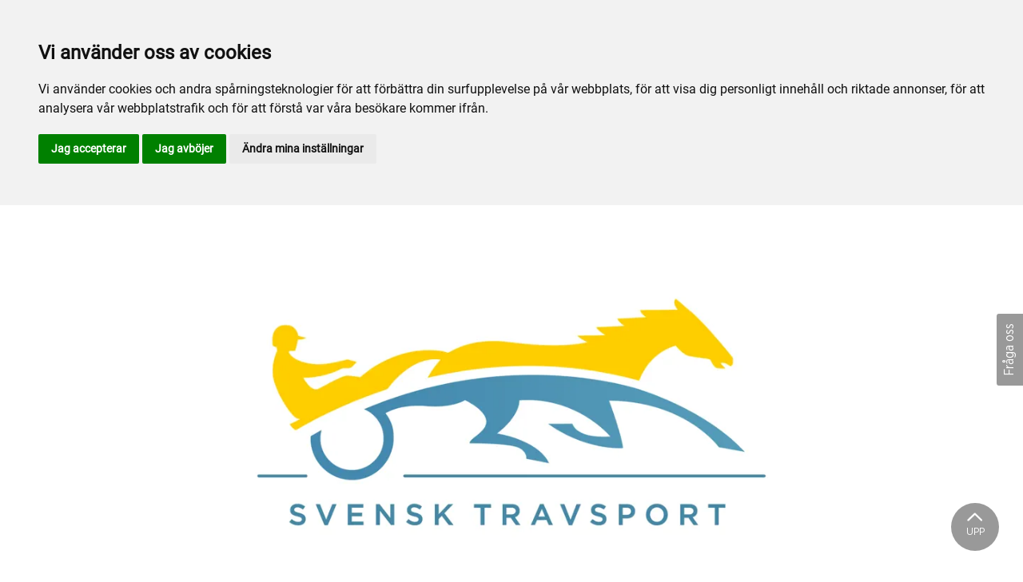

--- FILE ---
content_type: text/html; charset=utf-8
request_url: https://www.travsport.se/arkiv/nyheter/2021/april/svar-pa-oppet-brev-fran-stad/
body_size: 110112
content:

<!DOCTYPE html>
<html>
<head>
    <meta charset="utf-8">
    <meta name="viewport" content="width=device-width, initial-scale=1, shrink-to-fit=no">
    <meta name="theme-color" content="#00749e">
    <script src="https://www.google.com/recaptcha/api.js?onload=vueRecaptchaApiLoaded&render=explicit" async defer></script>

        <link rel="shortcut icon" href="https://www.travsport.se/siteassets/apple-touch-icon.png">

    
    <meta name="description" content="Med anledning av det &#xF6;ppna brev som skickats till Svensk Travsports styrelse fr&#xE5;n Sari Olausson, ordf&#xF6;rande, och Anette Fassl, vice ordf&#xF6;rande, i Svensk Travsports Disciplin och Ansvarsn&#xE4;mnd (STAD)." />
    
    
    <title>Svar på öppet brev från STAD</title>

<link rel="canonical" href="https://www.travsport.se/arkiv/nyheter/2021/april/svar-pa-oppet-brev-fran-stad/">    <meta property="og:url" content="https://www.travsport.se/arkiv/nyheter/2021/april/svar-pa-oppet-brev-fran-stad/" /><meta property="og:type" content="website" /><meta property="og:title" content="Svar på öppet brev från STAD" /><meta property="og:description" content="Med anledning av det öppna brev som skickats till Svensk Travsports styrelse från Sari Olausson, ordförande, och Anette Fassl, vice ordförande, i Svensk Travsports Disciplin och Ansvarsnämnd (STAD)." /><meta property="og:image" content="https://www.travsport.se/siteassets/nyhetsbilder/svensktravsport-logo.jpg" />
    <meta property="twitter:url" content="https://www.travsport.se/arkiv/nyheter/2021/april/svar-pa-oppet-brev-fran-stad/" /><meta property="twitter:card" content="summary" /><meta property="twitter:title" content="Svar på öppet brev från STAD" /><meta property="twitter:description" content="Med anledning av det öppna brev som skickats till Svensk Travsports styrelse från Sari Olausson, ordförande, och Anette Fassl, vice ordförande, i Svensk Travsports Disciplin och Ansvarsnämnd (STAD)." /><meta property="twitter:image" content="https://www.travsport.se/siteassets/nyhetsbilder/svensktravsport-logo.jpg" />
    <!-- Gtag -->
<script  async src="https://www.googletagmanager.com/gtag/js?id=G-DD1RNWCGYN"></script>

<script>
window.dataLayer = window.dataLayer || [];
function gtag(){
	dataLayer.push(arguments);
}
gtag('consent', 'default', {
	'ad_storage': 'denied',
	'ad_user_data': 'denied',
	'ad_personalization': 'denied',
	'analytics_storage': 'denied'
});
</script>
<!-- End of Gtag -->

<!-- Cookie Consent by TermsFeed  -->
<script type="text/javascript" src="//www.termsfeed.com/public/cookie-consent/4.1.0/cookie-consent.js" charset="UTF-8"></script>
<script type="text/javascript" charset="UTF-8">
document.addEventListener('DOMContentLoaded', function () {
cookieconsent.run({"notice_banner_type":"headline","consent_type":"express","palette":"light","language":"sv","page_load_consent_levels":["strictly-necessary"],"notice_banner_reject_button_hide":false,"preferences_center_close_button_hide":false,"page_refresh_confirmation_buttons":false,"website_name":"Svensk Travsport","website_privacy_policy_url":"https://www.travsport.se/svensk-travsport/om-webbplatsen/cookiepolicy/","callbacks": {
	"scripts_specific_loaded": (level) => {
		switch(level) {
			case 'targeting':
				gtag('consent', 'update', {
					'ad_storage': 'granted',
					'ad_user_data': 'granted',
					'ad_personalization': 'granted',
					'analytics_storage': 'granted'
				});
				break;
		}
	}
},
"callbacks_force": true});
});
</script>

<!-- Google Analytics -->

<script>
  window.dataLayer = window.dataLayer || [];
  function gtag(){dataLayer.push(arguments);}
  gtag('js', new Date());

  gtag('config', 'G-DD1RNWCGYN');
</script>
<!-- end of Google Analytics-->

    


<link href="/Assets/trav.fe4d38fee2f0a31e98d4.css" rel="stylesheet">
    <script>
!function(T,l,y){var S=T.location,k="script",D="instrumentationKey",C="ingestionendpoint",I="disableExceptionTracking",E="ai.device.",b="toLowerCase",w="crossOrigin",N="POST",e="appInsightsSDK",t=y.name||"appInsights";(y.name||T[e])&&(T[e]=t);var n=T[t]||function(d){var g=!1,f=!1,m={initialize:!0,queue:[],sv:"5",version:2,config:d};function v(e,t){var n={},a="Browser";return n[E+"id"]=a[b](),n[E+"type"]=a,n["ai.operation.name"]=S&&S.pathname||"_unknown_",n["ai.internal.sdkVersion"]="javascript:snippet_"+(m.sv||m.version),{time:function(){var e=new Date;function t(e){var t=""+e;return 1===t.length&&(t="0"+t),t}return e.getUTCFullYear()+"-"+t(1+e.getUTCMonth())+"-"+t(e.getUTCDate())+"T"+t(e.getUTCHours())+":"+t(e.getUTCMinutes())+":"+t(e.getUTCSeconds())+"."+((e.getUTCMilliseconds()/1e3).toFixed(3)+"").slice(2,5)+"Z"}(),iKey:e,name:"Microsoft.ApplicationInsights."+e.replace(/-/g,"")+"."+t,sampleRate:100,tags:n,data:{baseData:{ver:2}}}}var h=d.url||y.src;if(h){function a(e){var t,n,a,i,r,o,s,c,u,p,l;g=!0,m.queue=[],f||(f=!0,t=h,s=function(){var e={},t=d.connectionString;if(t)for(var n=t.split(";"),a=0;a<n.length;a++){var i=n[a].split("=");2===i.length&&(e[i[0][b]()]=i[1])}if(!e[C]){var r=e.endpointsuffix,o=r?e.location:null;e[C]="https://"+(o?o+".":"")+"dc."+(r||"services.visualstudio.com")}return e}(),c=s[D]||d[D]||"",u=s[C],p=u?u+"/v2/track":d.endpointUrl,(l=[]).push((n="SDK LOAD Failure: Failed to load Application Insights SDK script (See stack for details)",a=t,i=p,(o=(r=v(c,"Exception")).data).baseType="ExceptionData",o.baseData.exceptions=[{typeName:"SDKLoadFailed",message:n.replace(/\./g,"-"),hasFullStack:!1,stack:n+"\nSnippet failed to load ["+a+"] -- Telemetry is disabled\nHelp Link: https://go.microsoft.com/fwlink/?linkid=2128109\nHost: "+(S&&S.pathname||"_unknown_")+"\nEndpoint: "+i,parsedStack:[]}],r)),l.push(function(e,t,n,a){var i=v(c,"Message"),r=i.data;r.baseType="MessageData";var o=r.baseData;return o.message='AI (Internal): 99 message:"'+("SDK LOAD Failure: Failed to load Application Insights SDK script (See stack for details) ("+n+")").replace(/\"/g,"")+'"',o.properties={endpoint:a},i}(0,0,t,p)),function(e,t){if(JSON){var n=T.fetch;if(n&&!y.useXhr)n(t,{method:N,body:JSON.stringify(e),mode:"cors"});else if(XMLHttpRequest){var a=new XMLHttpRequest;a.open(N,t),a.setRequestHeader("Content-type","application/json"),a.send(JSON.stringify(e))}}}(l,p))}function i(e,t){f||setTimeout(function(){!t&&m.core||a()},500)}var e=function(){var n=l.createElement(k);n.src=h;var e=y[w];return!e&&""!==e||"undefined"==n[w]||(n[w]=e),n.onload=i,n.onerror=a,n.onreadystatechange=function(e,t){"loaded"!==n.readyState&&"complete"!==n.readyState||i(0,t)},n}();y.ld<0?l.getElementsByTagName("head")[0].appendChild(e):setTimeout(function(){l.getElementsByTagName(k)[0].parentNode.appendChild(e)},y.ld||0)}try{m.cookie=l.cookie}catch(p){}function t(e){for(;e.length;)!function(t){m[t]=function(){var e=arguments;g||m.queue.push(function(){m[t].apply(m,e)})}}(e.pop())}var n="track",r="TrackPage",o="TrackEvent";t([n+"Event",n+"PageView",n+"Exception",n+"Trace",n+"DependencyData",n+"Metric",n+"PageViewPerformance","start"+r,"stop"+r,"start"+o,"stop"+o,"addTelemetryInitializer","setAuthenticatedUserContext","clearAuthenticatedUserContext","flush"]),m.SeverityLevel={Verbose:0,Information:1,Warning:2,Error:3,Critical:4};var s=(d.extensionConfig||{}).ApplicationInsightsAnalytics||{};if(!0!==d[I]&&!0!==s[I]){var c="onerror";t(["_"+c]);var u=T[c];T[c]=function(e,t,n,a,i){var r=u&&u(e,t,n,a,i);return!0!==r&&m["_"+c]({message:e,url:t,lineNumber:n,columnNumber:a,error:i}),r},d.autoExceptionInstrumented=!0}return m}(y.cfg);function a(){y.onInit&&y.onInit(n)}(T[t]=n).queue&&0===n.queue.length?(n.queue.push(a),n.trackPageView({})):a()}(window,document,{src: "https://js.monitor.azure.com/scripts/b/ai.2.gbl.min.js", crossOrigin: "anonymous", cfg: { instrumentationKey:'45bb63b0-2314-4a0e-a3ac-56d6adee9ae3' }});
</script>


</head>
<body class="language-markup NewsPage">
    

    <script src="/Assets/head.abfb780e94822b2460d7.js"></script>
    <div head-app>


<masthead inline-template>
    <div>
        



<!--#region DESKTOP -->
<navigation-desktop
    inline-template
    v-if="isFullDesktop"
    v-bind:topbar-nav="[{&quot;title&quot;:&quot;Sportappen&quot;,&quot;id&quot;:&quot;00000000-0000-0000-0000-000000000000&quot;,&quot;url&quot;:&quot;https://sportapp.travsport.se/start&quot;,&quot;icon&quot;:null,&quot;items&quot;:[],&quot;external&quot;:true,&quot;isCurrent&quot;:false,&quot;link&quot;:false,&quot;key&quot;:&quot;f721c457-b5ee-46ed-ba68-ff9c42497d3d&quot;,&quot;extraSelfLink&quot;:false,&quot;extraSelfLinkText&quot;:null,&quot;externalLinkTarget&quot;:null,&quot;target&quot;:null},{&quot;title&quot;:&quot;travskola.se&quot;,&quot;id&quot;:&quot;8f38f957-d391-4869-b3db-bc23503d9428&quot;,&quot;url&quot;:&quot;https://www.travskola.se/&quot;,&quot;icon&quot;:&quot;&quot;,&quot;items&quot;:[],&quot;external&quot;:true,&quot;isCurrent&quot;:false,&quot;link&quot;:false,&quot;key&quot;:&quot;1291714c-9b4d-4f33-be0f-3decba9bb4ca&quot;,&quot;extraSelfLink&quot;:false,&quot;extraSelfLinkText&quot;:null,&quot;externalLinkTarget&quot;:&quot;&quot;,&quot;target&quot;:&quot;&quot;},{&quot;title&quot;:&quot;Visselbl\u00E5sarsystemet&quot;,&quot;id&quot;:&quot;00000000-0000-0000-0000-000000000000&quot;,&quot;url&quot;:&quot;https://svensktravsport.whistleblowernetwork.net/frontpage&quot;,&quot;icon&quot;:null,&quot;items&quot;:[],&quot;external&quot;:true,&quot;isCurrent&quot;:false,&quot;link&quot;:false,&quot;key&quot;:&quot;3e027896-f138-428a-b1a9-c4001da066bb&quot;,&quot;extraSelfLink&quot;:false,&quot;extraSelfLinkText&quot;:null,&quot;externalLinkTarget&quot;:null,&quot;target&quot;:null},{&quot;title&quot;:&quot;Vi \u00E4r Sporten&quot;,&quot;id&quot;:&quot;6e77f1b9-90ad-4a14-98d9-35903078980f&quot;,&quot;url&quot;:&quot;https://www.viarsporten.se/&quot;,&quot;icon&quot;:&quot;&quot;,&quot;items&quot;:[],&quot;external&quot;:true,&quot;isCurrent&quot;:false,&quot;link&quot;:false,&quot;key&quot;:&quot;89cc4e37-9fb2-4cc8-99f9-2bda228a006c&quot;,&quot;extraSelfLink&quot;:false,&quot;extraSelfLinkText&quot;:null,&quot;externalLinkTarget&quot;:&quot;&quot;,&quot;target&quot;:&quot;&quot;},{&quot;title&quot;:&quot;Webbshop&quot;,&quot;id&quot;:&quot;00000000-0000-0000-0000-000000000000&quot;,&quot;url&quot;:&quot;https://shop.travsport.se&quot;,&quot;icon&quot;:null,&quot;items&quot;:[],&quot;external&quot;:true,&quot;isCurrent&quot;:false,&quot;link&quot;:false,&quot;key&quot;:&quot;bf668fbc-bd43-4f64-aea4-ba16c5a11db6&quot;,&quot;extraSelfLink&quot;:false,&quot;extraSelfLinkText&quot;:null,&quot;externalLinkTarget&quot;:null,&quot;target&quot;:null},{&quot;title&quot;:&quot;Stallbacksklockan&quot;,&quot;id&quot;:&quot;00000000-0000-0000-0000-000000000000&quot;,&quot;url&quot;:&quot;https://stallbacksklockan.travsport.se/&quot;,&quot;icon&quot;:null,&quot;items&quot;:[],&quot;external&quot;:true,&quot;isCurrent&quot;:false,&quot;link&quot;:false,&quot;key&quot;:&quot;43f25efd-300c-4570-a54e-1565dd29a50b&quot;,&quot;extraSelfLink&quot;:false,&quot;extraSelfLinkText&quot;:null,&quot;externalLinkTarget&quot;:null,&quot;target&quot;:null}]"
    v-bind:primary-nav="[{&quot;title&quot;:&quot;Sport&quot;,&quot;id&quot;:&quot;658c1693-ee55-4064-b8c3-944551558201&quot;,&quot;url&quot;:&quot;/tavling/&quot;,&quot;icon&quot;:null,&quot;items&quot;:[{&quot;title&quot;:&quot;T\u00E4vlingar&quot;,&quot;id&quot;:&quot;a5cf6ba7-ddda-47f1-b0d2-4b1b076f177e&quot;,&quot;url&quot;:&quot;/tavling/tavlingar/&quot;,&quot;icon&quot;:null,&quot;items&quot;:[{&quot;title&quot;:&quot;Startanm\u00E4lan&quot;,&quot;id&quot;:&quot;1a4253ed-aaf7-460b-988b-2a79e73510b8&quot;,&quot;url&quot;:&quot;/tavling/tavlingar/startanmalan/&quot;,&quot;icon&quot;:&quot;&quot;,&quot;items&quot;:[],&quot;external&quot;:false,&quot;isCurrent&quot;:false,&quot;link&quot;:false,&quot;key&quot;:&quot;2467fcf5-a545-40da-9c70-ca6f43cf4d26&quot;,&quot;extraSelfLink&quot;:false,&quot;extraSelfLinkText&quot;:null,&quot;externalLinkTarget&quot;:&quot;&quot;,&quot;target&quot;:&quot;&quot;},{&quot;title&quot;:&quot;Kvalificerings- och premielopp&quot;,&quot;id&quot;:&quot;90a87b62-e78e-42b5-8fab-7919b303824f&quot;,&quot;url&quot;:&quot;/tavling/tavlingar/kvalificerings-och-premielopp/&quot;,&quot;icon&quot;:&quot;&quot;,&quot;items&quot;:[],&quot;external&quot;:false,&quot;isCurrent&quot;:false,&quot;link&quot;:false,&quot;key&quot;:&quot;2eed2aec-419f-48ac-8e76-af3b58c4635b&quot;,&quot;extraSelfLink&quot;:false,&quot;extraSelfLinkText&quot;:null,&quot;externalLinkTarget&quot;:&quot;&quot;,&quot;target&quot;:&quot;&quot;},{&quot;title&quot;:&quot;Premiechansen&quot;,&quot;id&quot;:&quot;af222b17-855f-4cf4-be82-29a6772ea75d&quot;,&quot;url&quot;:&quot;/tavling/tavlingar/premiechansen/&quot;,&quot;icon&quot;:&quot;&quot;,&quot;items&quot;:[],&quot;external&quot;:false,&quot;isCurrent&quot;:false,&quot;link&quot;:false,&quot;key&quot;:&quot;3e15d545-e69d-49ed-b9f2-09f0e3cbf137&quot;,&quot;extraSelfLink&quot;:false,&quot;extraSelfLinkText&quot;:null,&quot;externalLinkTarget&quot;:&quot;&quot;,&quot;target&quot;:&quot;&quot;},{&quot;title&quot;:&quot;Svenska Travligan (STL)&quot;,&quot;id&quot;:&quot;bdd2008b-5597-4c50-84eb-86eedbf0ab52&quot;,&quot;url&quot;:&quot;https://www.svenskatravligan.se/&quot;,&quot;icon&quot;:&quot;&quot;,&quot;items&quot;:[],&quot;external&quot;:true,&quot;isCurrent&quot;:false,&quot;link&quot;:false,&quot;key&quot;:&quot;3c6ef788-b9be-4dbd-a7d6-5179fd8ab646&quot;,&quot;extraSelfLink&quot;:false,&quot;extraSelfLinkText&quot;:null,&quot;externalLinkTarget&quot;:&quot;_blank&quot;,&quot;target&quot;:&quot;_blank&quot;},{&quot;title&quot;:&quot;T\u00E4vlingsserier och tabeller&quot;,&quot;id&quot;:&quot;781ffafc-bbc5-4d3b-9de0-1ad0bcaf47c4&quot;,&quot;url&quot;:&quot;/tavling/tavlingar/tavlingsserier-och-tabeller/&quot;,&quot;icon&quot;:&quot;&quot;,&quot;items&quot;:[],&quot;external&quot;:false,&quot;isCurrent&quot;:false,&quot;link&quot;:false,&quot;key&quot;:&quot;26bd0b86-a0ca-4997-b875-6954d9f599c8&quot;,&quot;extraSelfLink&quot;:false,&quot;extraSelfLinkText&quot;:null,&quot;externalLinkTarget&quot;:&quot;&quot;,&quot;target&quot;:&quot;&quot;},{&quot;title&quot;:&quot;Juniorchans&quot;,&quot;id&quot;:&quot;5b0860e0-2d45-4314-aa69-977f182663bc&quot;,&quot;url&quot;:&quot;/tavling/tavlingar/juniorchans/&quot;,&quot;icon&quot;:&quot;&quot;,&quot;items&quot;:[],&quot;external&quot;:false,&quot;isCurrent&quot;:false,&quot;link&quot;:false,&quot;key&quot;:&quot;28d45a16-fda2-4a49-bff7-cbbf6bb1ab14&quot;,&quot;extraSelfLink&quot;:false,&quot;extraSelfLinkText&quot;:null,&quot;externalLinkTarget&quot;:&quot;&quot;,&quot;target&quot;:&quot;&quot;},{&quot;title&quot;:&quot;Grupplopp&quot;,&quot;id&quot;:&quot;0444f045-3de6-4481-8451-5a92a5e909a0&quot;,&quot;url&quot;:&quot;/tavling/tavlingar/grupplopp/&quot;,&quot;icon&quot;:&quot;&quot;,&quot;items&quot;:[],&quot;external&quot;:false,&quot;isCurrent&quot;:false,&quot;link&quot;:false,&quot;key&quot;:&quot;a5a7d781-6d9b-49cb-ab21-319ddc19c5e3&quot;,&quot;extraSelfLink&quot;:false,&quot;extraSelfLinkText&quot;:null,&quot;externalLinkTarget&quot;:&quot;&quot;,&quot;target&quot;:&quot;&quot;},{&quot;title&quot;:&quot;Bygdetrav&quot;,&quot;id&quot;:&quot;37c0c7f3-2fed-4a36-800b-bc7b720fc6fb&quot;,&quot;url&quot;:&quot;/tavling/tavlingar/bygdetrav/&quot;,&quot;icon&quot;:&quot;&quot;,&quot;items&quot;:[],&quot;external&quot;:false,&quot;isCurrent&quot;:false,&quot;link&quot;:false,&quot;key&quot;:&quot;988b7998-77aa-4994-b04e-2c86851c794a&quot;,&quot;extraSelfLink&quot;:false,&quot;extraSelfLinkText&quot;:null,&quot;externalLinkTarget&quot;:&quot;&quot;,&quot;target&quot;:&quot;&quot;},{&quot;title&quot;:&quot;F\u00F6rkortningar&quot;,&quot;id&quot;:&quot;7337e483-c24b-42f0-a9ce-9abbfce9c7e0&quot;,&quot;url&quot;:&quot;/tavling/tavlingar/forkortningar/&quot;,&quot;icon&quot;:&quot;&quot;,&quot;items&quot;:[],&quot;external&quot;:false,&quot;isCurrent&quot;:false,&quot;link&quot;:false,&quot;key&quot;:&quot;95c3be5b-a21d-43ca-a56e-f1b98bf71819&quot;,&quot;extraSelfLink&quot;:false,&quot;extraSelfLinkText&quot;:null,&quot;externalLinkTarget&quot;:&quot;&quot;,&quot;target&quot;:&quot;&quot;}],&quot;external&quot;:false,&quot;isCurrent&quot;:false,&quot;link&quot;:false,&quot;key&quot;:&quot;ff19d82e-8c1c-4bdf-9130-6c4137eff87d&quot;,&quot;extraSelfLink&quot;:false,&quot;extraSelfLinkText&quot;:null,&quot;externalLinkTarget&quot;:&quot;&quot;,&quot;target&quot;:&quot;&quot;},{&quot;title&quot;:&quot;In- och utf\u00F6rsel av h\u00E4st&quot;,&quot;id&quot;:&quot;2452cd75-d764-43e3-ae89-a8990f09a17e&quot;,&quot;url&quot;:&quot;/tavling/in-och-utforsel-av-hast/&quot;,&quot;icon&quot;:null,&quot;items&quot;:[{&quot;title&quot;:&quot;Export&quot;,&quot;id&quot;:&quot;336509a2-5167-4703-a86f-088c8ce1ec0d&quot;,&quot;url&quot;:&quot;/tavling/in-och-utforsel-av-hast/export/&quot;,&quot;icon&quot;:&quot;&quot;,&quot;items&quot;:[],&quot;external&quot;:false,&quot;isCurrent&quot;:false,&quot;link&quot;:false,&quot;key&quot;:&quot;f15b2ca0-821b-43a7-b4d3-ed59f45f4ac9&quot;,&quot;extraSelfLink&quot;:false,&quot;extraSelfLinkText&quot;:null,&quot;externalLinkTarget&quot;:&quot;&quot;,&quot;target&quot;:&quot;&quot;},{&quot;title&quot;:&quot;Import&quot;,&quot;id&quot;:&quot;6208b148-20a3-4916-ad1f-630cec8ec98c&quot;,&quot;url&quot;:&quot;/tavling/in-och-utforsel-av-hast/import/&quot;,&quot;icon&quot;:&quot;&quot;,&quot;items&quot;:[],&quot;external&quot;:false,&quot;isCurrent&quot;:false,&quot;link&quot;:false,&quot;key&quot;:&quot;9033854b-792c-4fa8-98ab-78d9b524e3f4&quot;,&quot;extraSelfLink&quot;:false,&quot;extraSelfLinkText&quot;:null,&quot;externalLinkTarget&quot;:&quot;&quot;,&quot;target&quot;:&quot;&quot;},{&quot;title&quot;:&quot;T\u00E4vling och tr\u00E4ning i Sverige&quot;,&quot;id&quot;:&quot;eaa52cd1-9c94-4f8b-a97a-6bb339cb1a32&quot;,&quot;url&quot;:&quot;/tavling/in-och-utforsel-av-hast/tavling-och-traning-i-sverige/&quot;,&quot;icon&quot;:&quot;&quot;,&quot;items&quot;:[],&quot;external&quot;:false,&quot;isCurrent&quot;:false,&quot;link&quot;:false,&quot;key&quot;:&quot;ac9d536d-121d-4cd6-b9d6-472d16cf75be&quot;,&quot;extraSelfLink&quot;:false,&quot;extraSelfLinkText&quot;:null,&quot;externalLinkTarget&quot;:&quot;&quot;,&quot;target&quot;:&quot;&quot;},{&quot;title&quot;:&quot;T\u00E4vling och tr\u00E4ning utomlands&quot;,&quot;id&quot;:&quot;e3480008-477a-4917-8330-fab0bd9a3cda&quot;,&quot;url&quot;:&quot;/tavling/in-och-utforsel-av-hast/tavling-och-traning-utomlands/&quot;,&quot;icon&quot;:&quot;&quot;,&quot;items&quot;:[],&quot;external&quot;:false,&quot;isCurrent&quot;:false,&quot;link&quot;:false,&quot;key&quot;:&quot;60a668ed-6adf-4add-83c9-5c1e53bef460&quot;,&quot;extraSelfLink&quot;:false,&quot;extraSelfLinkText&quot;:null,&quot;externalLinkTarget&quot;:&quot;&quot;,&quot;target&quot;:&quot;&quot;},{&quot;title&quot;:&quot;Till\u00E4ggsregistrering&quot;,&quot;id&quot;:&quot;956b2c18-4f57-4650-839b-48c6b86b0110&quot;,&quot;url&quot;:&quot;/tavling/in-och-utforsel-av-hast/tillaggsregistrering/&quot;,&quot;icon&quot;:&quot;&quot;,&quot;items&quot;:[],&quot;external&quot;:false,&quot;isCurrent&quot;:false,&quot;link&quot;:false,&quot;key&quot;:&quot;a6dd55ec-e37e-4ef5-a11b-fb25aca8805e&quot;,&quot;extraSelfLink&quot;:false,&quot;extraSelfLinkText&quot;:null,&quot;externalLinkTarget&quot;:&quot;&quot;,&quot;target&quot;:&quot;&quot;},{&quot;title&quot;:&quot;UET:s valutakurs&quot;,&quot;id&quot;:&quot;eccd5d9e-efdf-49e7-9c96-0169bd83df03&quot;,&quot;url&quot;:&quot;/tavling/in-och-utforsel-av-hast/uets-valutakurs/&quot;,&quot;icon&quot;:&quot;&quot;,&quot;items&quot;:[],&quot;external&quot;:false,&quot;isCurrent&quot;:false,&quot;link&quot;:false,&quot;key&quot;:&quot;dc4a2568-951d-46c9-8638-dd9c7c846f89&quot;,&quot;extraSelfLink&quot;:false,&quot;extraSelfLinkText&quot;:null,&quot;externalLinkTarget&quot;:&quot;&quot;,&quot;target&quot;:&quot;&quot;}],&quot;external&quot;:false,&quot;isCurrent&quot;:false,&quot;link&quot;:false,&quot;key&quot;:&quot;dbc8ce80-4437-4692-9fef-d7d355770a2e&quot;,&quot;extraSelfLink&quot;:false,&quot;extraSelfLinkText&quot;:null,&quot;externalLinkTarget&quot;:&quot;&quot;,&quot;target&quot;:&quot;&quot;},{&quot;title&quot;:&quot;Insatslopp&quot;,&quot;id&quot;:&quot;6f0d0852-f3af-487f-a7b5-faf3569ff21c&quot;,&quot;url&quot;:&quot;/tavling/insatslopp/&quot;,&quot;icon&quot;:null,&quot;items&quot;:[{&quot;title&quot;:&quot;Om insatslopp&quot;,&quot;id&quot;:&quot;a13e755b-dc69-48b7-a279-7bcb5e2f1527&quot;,&quot;url&quot;:&quot;/tavling/insatslopp/om-insatslopp/&quot;,&quot;icon&quot;:&quot;&quot;,&quot;items&quot;:[],&quot;external&quot;:false,&quot;isCurrent&quot;:false,&quot;link&quot;:false,&quot;key&quot;:&quot;f889128b-8026-42b7-a0cd-96160865f965&quot;,&quot;extraSelfLink&quot;:false,&quot;extraSelfLinkText&quot;:null,&quot;externalLinkTarget&quot;:&quot;&quot;,&quot;target&quot;:&quot;&quot;},{&quot;title&quot;:&quot;Anm\u00E4lan och insats&quot;,&quot;id&quot;:&quot;44757ab1-e6f2-4008-b034-d6f1cfed628b&quot;,&quot;url&quot;:&quot;/tavling/insatslopp/anmalan-och-insats/&quot;,&quot;icon&quot;:&quot;&quot;,&quot;items&quot;:[],&quot;external&quot;:false,&quot;isCurrent&quot;:false,&quot;link&quot;:false,&quot;key&quot;:&quot;24442356-b515-491f-a2b4-e495f0d7477d&quot;,&quot;extraSelfLink&quot;:false,&quot;extraSelfLinkText&quot;:null,&quot;externalLinkTarget&quot;:&quot;&quot;,&quot;target&quot;:&quot;&quot;},{&quot;title&quot;:&quot;Seedningsregler&quot;,&quot;id&quot;:&quot;b72ee64b-3631-4ba8-9c2a-b9476e2e69da&quot;,&quot;url&quot;:&quot;/tavling/insatslopp/seedningsregler/&quot;,&quot;icon&quot;:&quot;&quot;,&quot;items&quot;:[],&quot;external&quot;:false,&quot;isCurrent&quot;:false,&quot;link&quot;:false,&quot;key&quot;:&quot;111c34e3-7c7e-4eb3-8fac-ada8df66fa3c&quot;,&quot;extraSelfLink&quot;:false,&quot;extraSelfLinkText&quot;:null,&quot;externalLinkTarget&quot;:&quot;&quot;,&quot;target&quot;:&quot;&quot;},{&quot;title&quot;:&quot;Breeders\u0027 Crown&quot;,&quot;id&quot;:&quot;33048ab2-3d20-45f7-ac39-4779ce9e5439&quot;,&quot;url&quot;:&quot;https://www.breederscrown.se/&quot;,&quot;icon&quot;:&quot;&quot;,&quot;items&quot;:[],&quot;external&quot;:true,&quot;isCurrent&quot;:false,&quot;link&quot;:false,&quot;key&quot;:&quot;69dc0189-4658-465c-998d-021866307812&quot;,&quot;extraSelfLink&quot;:false,&quot;extraSelfLinkText&quot;:null,&quot;externalLinkTarget&quot;:&quot;_blank&quot;,&quot;target&quot;:&quot;_blank&quot;}],&quot;external&quot;:false,&quot;isCurrent&quot;:false,&quot;link&quot;:false,&quot;key&quot;:&quot;bc09a817-bf43-4442-bb16-61779c969f42&quot;,&quot;extraSelfLink&quot;:false,&quot;extraSelfLinkText&quot;:null,&quot;externalLinkTarget&quot;:&quot;&quot;,&quot;target&quot;:&quot;&quot;},{&quot;title&quot;:&quot;Kusk och ryttare&quot;,&quot;id&quot;:&quot;da63bbc9-51c3-429c-9a11-01181b954d60&quot;,&quot;url&quot;:&quot;/tavling/kusk-och-ryttare/&quot;,&quot;icon&quot;:null,&quot;items&quot;:[{&quot;title&quot;:&quot;Licenser&quot;,&quot;id&quot;:&quot;6ad32571-7531-484f-baf0-e51e25670878&quot;,&quot;url&quot;:&quot;/tavling/kusk-och-ryttare/licenser/&quot;,&quot;icon&quot;:&quot;&quot;,&quot;items&quot;:[],&quot;external&quot;:false,&quot;isCurrent&quot;:false,&quot;link&quot;:false,&quot;key&quot;:&quot;befcfef3-f552-4ab1-ade6-22633df8fdac&quot;,&quot;extraSelfLink&quot;:false,&quot;extraSelfLinkText&quot;:null,&quot;externalLinkTarget&quot;:&quot;&quot;,&quot;target&quot;:&quot;&quot;},{&quot;title&quot;:&quot;F\u00F6rs\u00E4kringar&quot;,&quot;id&quot;:&quot;a2f3da7c-ae78-4bbf-8a36-9273cd7d6a4c&quot;,&quot;url&quot;:&quot;/tavling/kusk-och-ryttare/forsakringar/&quot;,&quot;icon&quot;:&quot;&quot;,&quot;items&quot;:[],&quot;external&quot;:false,&quot;isCurrent&quot;:false,&quot;link&quot;:false,&quot;key&quot;:&quot;ccfe9651-01b8-44e9-8791-77e0ea0a2dcf&quot;,&quot;extraSelfLink&quot;:false,&quot;extraSelfLinkText&quot;:null,&quot;externalLinkTarget&quot;:&quot;&quot;,&quot;target&quot;:&quot;&quot;},{&quot;title&quot;:&quot;T\u00E4vlingsf\u00E4rger&quot;,&quot;id&quot;:&quot;67796fdd-1d63-411c-a467-58403eab6b6a&quot;,&quot;url&quot;:&quot;/tavling/kusk-och-ryttare/tavlingsfarger/&quot;,&quot;icon&quot;:&quot;&quot;,&quot;items&quot;:[],&quot;external&quot;:false,&quot;isCurrent&quot;:false,&quot;link&quot;:false,&quot;key&quot;:&quot;31c1a79f-df82-4080-a409-7a1684b08718&quot;,&quot;extraSelfLink&quot;:false,&quot;extraSelfLinkText&quot;:null,&quot;externalLinkTarget&quot;:&quot;&quot;,&quot;target&quot;:&quot;&quot;},{&quot;title&quot;:&quot;Designa din dress&quot;,&quot;id&quot;:&quot;1f3e1e46-2816-45f1-b4e6-cde4414298d9&quot;,&quot;url&quot;:&quot;/tavling/kusk-och-ryttare/designa-din-dress/&quot;,&quot;icon&quot;:&quot;&quot;,&quot;items&quot;:[],&quot;external&quot;:false,&quot;isCurrent&quot;:false,&quot;link&quot;:false,&quot;key&quot;:&quot;3b2fb214-ad1c-4044-9246-c2bf9ebb27bb&quot;,&quot;extraSelfLink&quot;:false,&quot;extraSelfLinkText&quot;:null,&quot;externalLinkTarget&quot;:&quot;&quot;,&quot;target&quot;:&quot;&quot;}],&quot;external&quot;:false,&quot;isCurrent&quot;:false,&quot;link&quot;:false,&quot;key&quot;:&quot;dd45e974-33eb-4bce-93b6-16366c9ca1b9&quot;,&quot;extraSelfLink&quot;:false,&quot;extraSelfLinkText&quot;:null,&quot;externalLinkTarget&quot;:&quot;&quot;,&quot;target&quot;:&quot;&quot;},{&quot;title&quot;:&quot;Ponnytrav&quot;,&quot;id&quot;:&quot;5ae8cfae-e1b5-49e9-8c46-70020a966235&quot;,&quot;url&quot;:&quot;/tavling/ponnytrav/&quot;,&quot;icon&quot;:null,&quot;items&quot;:[{&quot;title&quot;:&quot;Om ponnytrav&quot;,&quot;id&quot;:&quot;a0a17460-3ce7-40d9-9205-fae17ab6c692&quot;,&quot;url&quot;:&quot;/tavling/ponnytrav/om-ponnytrav/&quot;,&quot;icon&quot;:&quot;&quot;,&quot;items&quot;:[],&quot;external&quot;:false,&quot;isCurrent&quot;:false,&quot;link&quot;:false,&quot;key&quot;:&quot;eea714da-75d4-4739-8caa-5125c4c3fcda&quot;,&quot;extraSelfLink&quot;:false,&quot;extraSelfLinkText&quot;:null,&quot;externalLinkTarget&quot;:&quot;&quot;,&quot;target&quot;:&quot;&quot;},{&quot;title&quot;:&quot;Licensans\u00F6kan ponnytrav&quot;,&quot;id&quot;:&quot;859615c1-73c5-41c9-a27c-dfc96a118796&quot;,&quot;url&quot;:&quot;/tavling/ponnytrav/licensansokan-ponnytrav/&quot;,&quot;icon&quot;:&quot;&quot;,&quot;items&quot;:[],&quot;external&quot;:false,&quot;isCurrent&quot;:false,&quot;link&quot;:false,&quot;key&quot;:&quot;a1e82245-fbd5-46b1-aa21-7b2021ab6989&quot;,&quot;extraSelfLink&quot;:false,&quot;extraSelfLinkText&quot;:null,&quot;externalLinkTarget&quot;:&quot;&quot;,&quot;target&quot;:&quot;&quot;},{&quot;title&quot;:&quot;T\u00E4vlingskalender och propositionsinformation&quot;,&quot;id&quot;:&quot;0862585c-db1b-40dc-aeb2-cc83bd800cb8&quot;,&quot;url&quot;:&quot;/tavling/ponnytrav/tavlingskalender-och-propositionsinformation/&quot;,&quot;icon&quot;:&quot;&quot;,&quot;items&quot;:[],&quot;external&quot;:false,&quot;isCurrent&quot;:false,&quot;link&quot;:false,&quot;key&quot;:&quot;d0cfdba4-cdf2-4dce-8af3-e692d456d0e9&quot;,&quot;extraSelfLink&quot;:false,&quot;extraSelfLinkText&quot;:null,&quot;externalLinkTarget&quot;:&quot;&quot;,&quot;target&quot;:&quot;&quot;},{&quot;title&quot;:&quot;Regler f\u00F6r ponnytrav&quot;,&quot;id&quot;:&quot;3ca2dbc2-b0e3-4d42-86e0-cedd5eb905eb&quot;,&quot;url&quot;:&quot;/tavling/ponnytrav/regler-for-ponnytrav/&quot;,&quot;icon&quot;:&quot;&quot;,&quot;items&quot;:[],&quot;external&quot;:false,&quot;isCurrent&quot;:false,&quot;link&quot;:false,&quot;key&quot;:&quot;b49f9191-e773-4db8-9175-a34dfd7eb5d6&quot;,&quot;extraSelfLink&quot;:false,&quot;extraSelfLinkText&quot;:null,&quot;externalLinkTarget&quot;:&quot;&quot;,&quot;target&quot;:&quot;&quot;},{&quot;title&quot;:&quot;\u00C5rets segerrikaste ponnykuskar och ryttare&quot;,&quot;id&quot;:&quot;f2b93168-2ac2-4bd7-a378-fd9a29e4d079&quot;,&quot;url&quot;:&quot;/tavling/ponnytrav/arets-segerrikaste-ponnykuskar-och-ryttare/&quot;,&quot;icon&quot;:&quot;&quot;,&quot;items&quot;:[],&quot;external&quot;:false,&quot;isCurrent&quot;:false,&quot;link&quot;:false,&quot;key&quot;:&quot;da2734ac-0fb1-4338-953d-7c2d98bd3bf6&quot;,&quot;extraSelfLink&quot;:false,&quot;extraSelfLinkText&quot;:null,&quot;externalLinkTarget&quot;:&quot;&quot;,&quot;target&quot;:&quot;&quot;},{&quot;title&quot;:&quot;Svenska Ponnytravpokalen&quot;,&quot;id&quot;:&quot;ef689705-c5df-4a10-9a51-d5a27b4e2f1a&quot;,&quot;url&quot;:&quot;/tavling/ponnytrav/svenska-ponnytravpokalen/&quot;,&quot;icon&quot;:&quot;&quot;,&quot;items&quot;:[],&quot;external&quot;:false,&quot;isCurrent&quot;:false,&quot;link&quot;:true,&quot;key&quot;:&quot;6932c702-efc9-4c9d-8294-e57cad7f960b&quot;,&quot;extraSelfLink&quot;:false,&quot;extraSelfLinkText&quot;:null,&quot;externalLinkTarget&quot;:&quot;&quot;,&quot;target&quot;:&quot;&quot;}],&quot;external&quot;:false,&quot;isCurrent&quot;:false,&quot;link&quot;:false,&quot;key&quot;:&quot;4e9b6d53-cbf7-4f05-b0bd-26d8868bc7f4&quot;,&quot;extraSelfLink&quot;:false,&quot;extraSelfLinkText&quot;:null,&quot;externalLinkTarget&quot;:&quot;&quot;,&quot;target&quot;:&quot;&quot;},{&quot;title&quot;:&quot;Mont\u00E9&quot;,&quot;id&quot;:&quot;4d48ab31-69d7-4730-8f69-7cb7e896a18f&quot;,&quot;url&quot;:&quot;/tavling/monte/&quot;,&quot;icon&quot;:null,&quot;items&quot;:[{&quot;title&quot;:&quot;Om mont\u00E9sporten&quot;,&quot;id&quot;:&quot;6a619f09-988d-487b-80e7-05307562bd56&quot;,&quot;url&quot;:&quot;/tavling/monte/om-montesporten/&quot;,&quot;icon&quot;:&quot;&quot;,&quot;items&quot;:[],&quot;external&quot;:false,&quot;isCurrent&quot;:false,&quot;link&quot;:false,&quot;key&quot;:&quot;6e507355-ad40-418f-b9cb-d20471c580e3&quot;,&quot;extraSelfLink&quot;:false,&quot;extraSelfLinkText&quot;:null,&quot;externalLinkTarget&quot;:&quot;&quot;,&quot;target&quot;:&quot;&quot;},{&quot;title&quot;:&quot;B\u00F6rja med mont\u00E9&quot;,&quot;id&quot;:&quot;83f1f78f-a67d-4959-bf84-02ae88f31560&quot;,&quot;url&quot;:&quot;/tavling/monte/borja-med-monte/&quot;,&quot;icon&quot;:&quot;&quot;,&quot;items&quot;:[],&quot;external&quot;:false,&quot;isCurrent&quot;:false,&quot;link&quot;:false,&quot;key&quot;:&quot;238ff99b-ed76-44e8-9be3-3c6501061afe&quot;,&quot;extraSelfLink&quot;:false,&quot;extraSelfLinkText&quot;:null,&quot;externalLinkTarget&quot;:&quot;&quot;,&quot;target&quot;:&quot;&quot;},{&quot;title&quot;:&quot;Tr\u00E4ning av ryttaren&quot;,&quot;id&quot;:&quot;e6b0f988-33a9-41f9-a2a8-38158c5420c5&quot;,&quot;url&quot;:&quot;/tavling/monte/traning-av-ryttaren/&quot;,&quot;icon&quot;:&quot;&quot;,&quot;items&quot;:[],&quot;external&quot;:false,&quot;isCurrent&quot;:false,&quot;link&quot;:false,&quot;key&quot;:&quot;14f6194a-831a-41e2-b572-1ca3dd63dace&quot;,&quot;extraSelfLink&quot;:false,&quot;extraSelfLinkText&quot;:null,&quot;externalLinkTarget&quot;:&quot;&quot;,&quot;target&quot;:&quot;&quot;},{&quot;title&quot;:&quot;Tr\u00E4ning f\u00F6r mont\u00E9h\u00E4sten&quot;,&quot;id&quot;:&quot;d3bc6694-c03c-437a-bafb-628b02e7f282&quot;,&quot;url&quot;:&quot;/tavling/monte/traning-for-montehasten/&quot;,&quot;icon&quot;:&quot;&quot;,&quot;items&quot;:[],&quot;external&quot;:false,&quot;isCurrent&quot;:false,&quot;link&quot;:false,&quot;key&quot;:&quot;edc6ed21-9df0-4429-8d42-c8694692c514&quot;,&quot;extraSelfLink&quot;:false,&quot;extraSelfLinkText&quot;:null,&quot;externalLinkTarget&quot;:&quot;&quot;,&quot;target&quot;:&quot;&quot;},{&quot;title&quot;:&quot;Historik&quot;,&quot;id&quot;:&quot;88c4ea22-a6cc-4399-ad58-9940906b7c4c&quot;,&quot;url&quot;:&quot;/tavling/monte/historik/&quot;,&quot;icon&quot;:&quot;&quot;,&quot;items&quot;:[],&quot;external&quot;:false,&quot;isCurrent&quot;:false,&quot;link&quot;:false,&quot;key&quot;:&quot;c237df5f-779d-4d01-a45a-27693e040aaa&quot;,&quot;extraSelfLink&quot;:false,&quot;extraSelfLinkText&quot;:null,&quot;externalLinkTarget&quot;:&quot;&quot;,&quot;target&quot;:&quot;&quot;}],&quot;external&quot;:false,&quot;isCurrent&quot;:false,&quot;link&quot;:false,&quot;key&quot;:&quot;6088a1d4-1bd9-46b9-81c8-03f0e2f29ce7&quot;,&quot;extraSelfLink&quot;:false,&quot;extraSelfLinkText&quot;:null,&quot;externalLinkTarget&quot;:&quot;&quot;,&quot;target&quot;:&quot;&quot;},{&quot;title&quot;:&quot;P\u00E5 t\u00E4vlingsplatsen&quot;,&quot;id&quot;:&quot;7414e152-cac6-4ff9-b350-1988f7fbe908&quot;,&quot;url&quot;:&quot;/tavling/pa-tavlingsplatsen/&quot;,&quot;icon&quot;:null,&quot;items&quot;:[{&quot;title&quot;:&quot;Banveterin\u00E4rer&quot;,&quot;id&quot;:&quot;35df3f06-8d03-444e-b5e1-ff522e1e1c1a&quot;,&quot;url&quot;:&quot;/tavling/pa-tavlingsplatsen/banveterinarer/&quot;,&quot;icon&quot;:&quot;&quot;,&quot;items&quot;:[],&quot;external&quot;:false,&quot;isCurrent&quot;:false,&quot;link&quot;:false,&quot;key&quot;:&quot;7555be1c-5b6e-4f61-a194-76412012f695&quot;,&quot;extraSelfLink&quot;:false,&quot;extraSelfLinkText&quot;:null,&quot;externalLinkTarget&quot;:&quot;&quot;,&quot;target&quot;:&quot;&quot;},{&quot;title&quot;:&quot;Domare och funktion\u00E4rer&quot;,&quot;id&quot;:&quot;6ad9cece-9131-48d5-b527-3f1f066f1d5a&quot;,&quot;url&quot;:&quot;/tavling/pa-tavlingsplatsen/domare-och-funktionarer/&quot;,&quot;icon&quot;:&quot;&quot;,&quot;items&quot;:[],&quot;external&quot;:false,&quot;isCurrent&quot;:false,&quot;link&quot;:false,&quot;key&quot;:&quot;954c817c-9811-429a-9cdf-5333d6f62814&quot;,&quot;extraSelfLink&quot;:false,&quot;extraSelfLinkText&quot;:null,&quot;externalLinkTarget&quot;:&quot;&quot;,&quot;target&quot;:&quot;&quot;},{&quot;title&quot;:&quot;Alkohol- och drogtester&quot;,&quot;id&quot;:&quot;86a570ff-778c-4a9d-baef-8edff29395f2&quot;,&quot;url&quot;:&quot;/tavling/pa-tavlingsplatsen/alkohol-och-drogtester/&quot;,&quot;icon&quot;:&quot;&quot;,&quot;items&quot;:[],&quot;external&quot;:false,&quot;isCurrent&quot;:false,&quot;link&quot;:false,&quot;key&quot;:&quot;0b48086d-fc6c-472e-843d-e479ff08566d&quot;,&quot;extraSelfLink&quot;:false,&quot;extraSelfLinkText&quot;:null,&quot;externalLinkTarget&quot;:&quot;&quot;,&quot;target&quot;:&quot;&quot;},{&quot;title&quot;:&quot;S\u00E4kerhet&quot;,&quot;id&quot;:&quot;55a06920-bf20-4511-9463-96c8c8325172&quot;,&quot;url&quot;:&quot;/tavling/pa-tavlingsplatsen/sakerhet/&quot;,&quot;icon&quot;:&quot;&quot;,&quot;items&quot;:[],&quot;external&quot;:false,&quot;isCurrent&quot;:false,&quot;link&quot;:false,&quot;key&quot;:&quot;937e7c53-6348-46b3-a6f5-a0e15dad0384&quot;,&quot;extraSelfLink&quot;:false,&quot;extraSelfLinkText&quot;:null,&quot;externalLinkTarget&quot;:&quot;&quot;,&quot;target&quot;:&quot;&quot;},{&quot;title&quot;:&quot;Incidentrapportering&quot;,&quot;id&quot;:&quot;8a14afc9-86d6-42e1-b615-d5ccc0de9511&quot;,&quot;url&quot;:&quot;/tavling/pa-tavlingsplatsen/incidentrapportering/&quot;,&quot;icon&quot;:&quot;&quot;,&quot;items&quot;:[],&quot;external&quot;:false,&quot;isCurrent&quot;:false,&quot;link&quot;:false,&quot;key&quot;:&quot;027478b7-4f09-4326-9acf-ec49cf391208&quot;,&quot;extraSelfLink&quot;:false,&quot;extraSelfLinkText&quot;:null,&quot;externalLinkTarget&quot;:&quot;&quot;,&quot;target&quot;:&quot;&quot;}],&quot;external&quot;:false,&quot;isCurrent&quot;:false,&quot;link&quot;:false,&quot;key&quot;:&quot;22d24c01-b7b9-475e-8e04-2180373d0f4f&quot;,&quot;extraSelfLink&quot;:false,&quot;extraSelfLinkText&quot;:null,&quot;externalLinkTarget&quot;:&quot;&quot;,&quot;target&quot;:&quot;&quot;},{&quot;title&quot;:&quot;T\u00E4vlingsregler&quot;,&quot;id&quot;:&quot;b44327cd-768f-42d4-9043-42ece67af614&quot;,&quot;url&quot;:&quot;/tavling/tavlingsregler/&quot;,&quot;icon&quot;:null,&quot;items&quot;:[{&quot;title&quot;:&quot;Regelverk&quot;,&quot;id&quot;:&quot;a95f91a3-2508-4dfa-b4e0-2666fbf00531&quot;,&quot;url&quot;:&quot;/tavling/tavlingsregler/regelverk/&quot;,&quot;icon&quot;:&quot;&quot;,&quot;items&quot;:[],&quot;external&quot;:false,&quot;isCurrent&quot;:false,&quot;link&quot;:false,&quot;key&quot;:&quot;adefb0c4-11f1-4cc1-8777-c25e32be45d3&quot;,&quot;extraSelfLink&quot;:false,&quot;extraSelfLinkText&quot;:null,&quot;externalLinkTarget&quot;:&quot;&quot;,&quot;target&quot;:&quot;&quot;},{&quot;title&quot;:&quot;Utrustningsregler&quot;,&quot;id&quot;:&quot;f29fc18c-ecd1-4ee5-9954-338914dae0ba&quot;,&quot;url&quot;:&quot;/tavling/tavlingsregler/utrustningsregler/&quot;,&quot;icon&quot;:&quot;&quot;,&quot;items&quot;:[],&quot;external&quot;:false,&quot;isCurrent&quot;:false,&quot;link&quot;:false,&quot;key&quot;:&quot;1fa60ad7-4232-4dd5-af64-9337957c40d5&quot;,&quot;extraSelfLink&quot;:false,&quot;extraSelfLinkText&quot;:null,&quot;externalLinkTarget&quot;:&quot;&quot;,&quot;target&quot;:&quot;&quot;},{&quot;title&quot;:&quot;S\u00E4kerhetssp\u00E5r&quot;,&quot;id&quot;:&quot;0bbd3c42-5b3e-4a00-977e-0945d79212dd&quot;,&quot;url&quot;:&quot;/tavling/tavlingsregler/sakerhetsspar/&quot;,&quot;icon&quot;:&quot;&quot;,&quot;items&quot;:[],&quot;external&quot;:false,&quot;isCurrent&quot;:false,&quot;link&quot;:false,&quot;key&quot;:&quot;d32dd337-4a06-4fc7-b97f-1b7b96f2990f&quot;,&quot;extraSelfLink&quot;:false,&quot;extraSelfLinkText&quot;:null,&quot;externalLinkTarget&quot;:&quot;&quot;,&quot;target&quot;:&quot;&quot;},{&quot;title&quot;:&quot;Regel-TV&quot;,&quot;id&quot;:&quot;10ab9e34-337a-4e66-87f6-1dde2a20e6cd&quot;,&quot;url&quot;:&quot;/tavling/tavlingsregler/regel-tv/&quot;,&quot;icon&quot;:&quot;&quot;,&quot;items&quot;:[],&quot;external&quot;:false,&quot;isCurrent&quot;:false,&quot;link&quot;:false,&quot;key&quot;:&quot;0e5c4b27-f236-4547-8dff-b33af0862518&quot;,&quot;extraSelfLink&quot;:false,&quot;extraSelfLinkText&quot;:null,&quot;externalLinkTarget&quot;:&quot;&quot;,&quot;target&quot;:&quot;&quot;}],&quot;external&quot;:false,&quot;isCurrent&quot;:false,&quot;link&quot;:false,&quot;key&quot;:&quot;b5d5345f-6adb-4b59-ac2a-ece75f2a2464&quot;,&quot;extraSelfLink&quot;:false,&quot;extraSelfLinkText&quot;:null,&quot;externalLinkTarget&quot;:&quot;&quot;,&quot;target&quot;:&quot;&quot;},{&quot;title&quot;:&quot;Propositioner&quot;,&quot;id&quot;:&quot;7884f907-4257-4577-9690-c9e61ae18a74&quot;,&quot;url&quot;:&quot;/tavling/propositioner/&quot;,&quot;icon&quot;:null,&quot;items&quot;:[{&quot;title&quot;:&quot;Ladda ner t\u00E4vlingskalendern&quot;,&quot;id&quot;:&quot;72fd4f9e-074d-4525-88c3-18a1f6348533&quot;,&quot;url&quot;:&quot;/tavling/propositioner/ladda-ner-tavlingskalendern/&quot;,&quot;icon&quot;:&quot;&quot;,&quot;items&quot;:[],&quot;external&quot;:false,&quot;isCurrent&quot;:false,&quot;link&quot;:false,&quot;key&quot;:&quot;c7450566-6f6c-49ee-a07b-a0a254a115ab&quot;,&quot;extraSelfLink&quot;:false,&quot;extraSelfLinkText&quot;:null,&quot;externalLinkTarget&quot;:&quot;&quot;,&quot;target&quot;:&quot;&quot;},{&quot;title&quot;:&quot;Internationella propositioner&quot;,&quot;id&quot;:&quot;5078c427-5368-4360-93ac-caeb0cc5be6d&quot;,&quot;url&quot;:&quot;/tavling/propositioner/internationella-propositioner/&quot;,&quot;icon&quot;:&quot;&quot;,&quot;items&quot;:[],&quot;external&quot;:false,&quot;isCurrent&quot;:false,&quot;link&quot;:false,&quot;key&quot;:&quot;092d1959-352e-43ce-a3c1-024f1184a9b2&quot;,&quot;extraSelfLink&quot;:false,&quot;extraSelfLinkText&quot;:null,&quot;externalLinkTarget&quot;:&quot;&quot;,&quot;target&quot;:&quot;&quot;},{&quot;title&quot;:&quot;Propositionsh\u00E4fte&quot;,&quot;id&quot;:&quot;fc73ae89-06fa-4768-b635-7a5f564a81b2&quot;,&quot;url&quot;:&quot;/tavling/propositioner/propositionshafte/&quot;,&quot;icon&quot;:&quot;&quot;,&quot;items&quot;:[],&quot;external&quot;:false,&quot;isCurrent&quot;:false,&quot;link&quot;:false,&quot;key&quot;:&quot;7fd4195e-58f4-4d6f-92e3-1b8f9aa2b275&quot;,&quot;extraSelfLink&quot;:false,&quot;extraSelfLinkText&quot;:null,&quot;externalLinkTarget&quot;:&quot;&quot;,&quot;target&quot;:&quot;&quot;}],&quot;external&quot;:false,&quot;isCurrent&quot;:false,&quot;link&quot;:false,&quot;key&quot;:&quot;dd55d2eb-f36c-458b-bc3c-c2cbcf5c3967&quot;,&quot;extraSelfLink&quot;:false,&quot;extraSelfLinkText&quot;:null,&quot;externalLinkTarget&quot;:&quot;&quot;,&quot;target&quot;:&quot;&quot;},{&quot;title&quot;:&quot;Statistik&quot;,&quot;id&quot;:&quot;a2243b7a-d047-4d45-b9a7-f10395f0d8db&quot;,&quot;url&quot;:&quot;/tavling/statistik/&quot;,&quot;icon&quot;:null,&quot;items&quot;:[{&quot;title&quot;:&quot;Svenska rekord&quot;,&quot;id&quot;:&quot;1d267005-7fa5-4443-8580-af2fd4349d60&quot;,&quot;url&quot;:&quot;https://sportapp.travsport.se/swedishrecord&quot;,&quot;icon&quot;:&quot;&quot;,&quot;items&quot;:[],&quot;external&quot;:true,&quot;isCurrent&quot;:false,&quot;link&quot;:false,&quot;key&quot;:&quot;0f447df0-6f71-4a8f-a2e6-9cd7e9d90056&quot;,&quot;extraSelfLink&quot;:false,&quot;extraSelfLinkText&quot;:null,&quot;externalLinkTarget&quot;:&quot;_blank&quot;,&quot;target&quot;:&quot;_blank&quot;},{&quot;title&quot;:&quot;\u00C5rsstatistik&quot;,&quot;id&quot;:&quot;7eaf0590-3db6-4ef6-b136-991cf5bef582&quot;,&quot;url&quot;:&quot;/tavling/statistik/arsstatistik/&quot;,&quot;icon&quot;:&quot;&quot;,&quot;items&quot;:[],&quot;external&quot;:false,&quot;isCurrent&quot;:false,&quot;link&quot;:false,&quot;key&quot;:&quot;8b97091c-1468-4e30-a4c2-5935d2ea9b8c&quot;,&quot;extraSelfLink&quot;:false,&quot;extraSelfLinkText&quot;:null,&quot;externalLinkTarget&quot;:&quot;&quot;,&quot;target&quot;:&quot;&quot;},{&quot;title&quot;:&quot;\u00D6vrig sportstatistik&quot;,&quot;id&quot;:&quot;3494930e-07aa-46e8-9c27-ee824518990e&quot;,&quot;url&quot;:&quot;/tavling/statistik/ovrig-sportstatistik/&quot;,&quot;icon&quot;:&quot;&quot;,&quot;items&quot;:[],&quot;external&quot;:false,&quot;isCurrent&quot;:false,&quot;link&quot;:false,&quot;key&quot;:&quot;5f171702-17aa-4b1a-94c9-c77902d47b83&quot;,&quot;extraSelfLink&quot;:false,&quot;extraSelfLinkText&quot;:null,&quot;externalLinkTarget&quot;:&quot;&quot;,&quot;target&quot;:&quot;&quot;},{&quot;title&quot;:&quot;qhurth.com&quot;,&quot;id&quot;:&quot;d5a7a877-b597-4c6a-94aa-6af78ebd4809&quot;,&quot;url&quot;:&quot;http://www.qhurth.com/&quot;,&quot;icon&quot;:&quot;&quot;,&quot;items&quot;:[],&quot;external&quot;:true,&quot;isCurrent&quot;:false,&quot;link&quot;:false,&quot;key&quot;:&quot;611d03a5-f880-429a-b713-5b51743a2cc1&quot;,&quot;extraSelfLink&quot;:false,&quot;extraSelfLinkText&quot;:null,&quot;externalLinkTarget&quot;:&quot;_blank&quot;,&quot;target&quot;:&quot;_blank&quot;}],&quot;external&quot;:false,&quot;isCurrent&quot;:false,&quot;link&quot;:false,&quot;key&quot;:&quot;b016dd98-9878-4564-9a45-d007985cd448&quot;,&quot;extraSelfLink&quot;:false,&quot;extraSelfLinkText&quot;:null,&quot;externalLinkTarget&quot;:&quot;&quot;,&quot;target&quot;:&quot;&quot;}],&quot;external&quot;:false,&quot;isCurrent&quot;:false,&quot;link&quot;:false,&quot;key&quot;:&quot;a19d0ac3-4546-4813-93e8-be6cdf63db31&quot;,&quot;extraSelfLink&quot;:false,&quot;extraSelfLinkText&quot;:null,&quot;externalLinkTarget&quot;:&quot;&quot;,&quot;target&quot;:&quot;&quot;},{&quot;title&quot;:&quot;Avel&quot;,&quot;id&quot;:&quot;85c41e68-bb36-4f5e-9800-5143b4312baa&quot;,&quot;url&quot;:&quot;/avel-och-uppfodning/&quot;,&quot;icon&quot;:null,&quot;items&quot;:[{&quot;title&quot;:&quot;Avelshingstar&quot;,&quot;id&quot;:&quot;e3ecea94-9c6e-4b7c-a0cb-32ca716956cf&quot;,&quot;url&quot;:&quot;/avel-och-uppfodning/avelshingstar/&quot;,&quot;icon&quot;:null,&quot;items&quot;:[{&quot;title&quot;:&quot;Praktisk information f\u00F6r hingsth\u00E5llare&quot;,&quot;id&quot;:&quot;6c7e8dda-651e-4501-8334-28adf8142d38&quot;,&quot;url&quot;:&quot;/avel-och-uppfodning/avelshingstar/praktisk-information/&quot;,&quot;icon&quot;:&quot;&quot;,&quot;items&quot;:[],&quot;external&quot;:false,&quot;isCurrent&quot;:false,&quot;link&quot;:false,&quot;key&quot;:&quot;f32e12ed-2cd2-473c-a3b8-68bdbe9d465b&quot;,&quot;extraSelfLink&quot;:false,&quot;extraSelfLinkText&quot;:null,&quot;externalLinkTarget&quot;:&quot;&quot;,&quot;target&quot;:&quot;&quot;},{&quot;title&quot;:&quot;Aktuella avelsv\u00E4rderingar&quot;,&quot;id&quot;:&quot;cfe42885-69c5-4e45-8300-6bf5c8ac4331&quot;,&quot;url&quot;:&quot;/avel-och-uppfodning/avelshingstar/aktuella-avelsvarderingar/&quot;,&quot;icon&quot;:&quot;&quot;,&quot;items&quot;:[],&quot;external&quot;:false,&quot;isCurrent&quot;:false,&quot;link&quot;:false,&quot;key&quot;:&quot;c15cdbc4-5d22-4e19-9ae4-6fa31067deb7&quot;,&quot;extraSelfLink&quot;:false,&quot;extraSelfLinkText&quot;:null,&quot;externalLinkTarget&quot;:&quot;&quot;,&quot;target&quot;:&quot;&quot;},{&quot;title&quot;:&quot;Avelsv\u00E4rderingssystemet&quot;,&quot;id&quot;:&quot;cdddb6e2-96f4-43bf-bc9d-4191303d2f8c&quot;,&quot;url&quot;:&quot;/avel-och-uppfodning/avelshingstar/avelsvarderingssystemet/&quot;,&quot;icon&quot;:&quot;&quot;,&quot;items&quot;:[],&quot;external&quot;:false,&quot;isCurrent&quot;:false,&quot;link&quot;:false,&quot;key&quot;:&quot;74966612-b9c7-4954-9821-d45a1d954c9a&quot;,&quot;extraSelfLink&quot;:false,&quot;extraSelfLinkText&quot;:null,&quot;externalLinkTarget&quot;:&quot;&quot;,&quot;target&quot;:&quot;&quot;},{&quot;title&quot;:&quot;Avelsv\u00E4rdering av varmblod&quot;,&quot;id&quot;:&quot;61b79343-6b59-46a2-90f5-05d51f861ead&quot;,&quot;url&quot;:&quot;/avel-och-uppfodning/avelshingstar/avelsvardering-av-varmblod/&quot;,&quot;icon&quot;:&quot;&quot;,&quot;items&quot;:[],&quot;external&quot;:false,&quot;isCurrent&quot;:false,&quot;link&quot;:false,&quot;key&quot;:&quot;86e9a08a-b46a-4cdb-8672-ad091ab508a2&quot;,&quot;extraSelfLink&quot;:false,&quot;extraSelfLinkText&quot;:null,&quot;externalLinkTarget&quot;:&quot;&quot;,&quot;target&quot;:&quot;&quot;},{&quot;title&quot;:&quot;Avelsv\u00E4rdering av kallblod&quot;,&quot;id&quot;:&quot;eb6d2e53-3966-47f4-a141-867b6dfee083&quot;,&quot;url&quot;:&quot;/avel-och-uppfodning/avelshingstar/avelsvardering-av-kallblod/&quot;,&quot;icon&quot;:&quot;&quot;,&quot;items&quot;:[],&quot;external&quot;:false,&quot;isCurrent&quot;:false,&quot;link&quot;:false,&quot;key&quot;:&quot;27e4019f-946a-429d-a8c9-87da79a71b56&quot;,&quot;extraSelfLink&quot;:false,&quot;extraSelfLinkText&quot;:null,&quot;externalLinkTarget&quot;:&quot;&quot;,&quot;target&quot;:&quot;&quot;},{&quot;title&quot;:&quot;Avkommebed\u00F6mning&quot;,&quot;id&quot;:&quot;3a5ea938-d3dd-4c0f-a437-08d09f950775&quot;,&quot;url&quot;:&quot;/avel-och-uppfodning/avelshingstar/avkommebedomning/&quot;,&quot;icon&quot;:&quot;&quot;,&quot;items&quot;:[],&quot;external&quot;:false,&quot;isCurrent&quot;:false,&quot;link&quot;:false,&quot;key&quot;:&quot;12ba3a76-9fae-4724-b3fe-625d985f9df2&quot;,&quot;extraSelfLink&quot;:false,&quot;extraSelfLinkText&quot;:null,&quot;externalLinkTarget&quot;:&quot;&quot;,&quot;target&quot;:&quot;&quot;}],&quot;external&quot;:false,&quot;isCurrent&quot;:false,&quot;link&quot;:false,&quot;key&quot;:&quot;3b130d4b-5b89-4135-aff3-7193404e0472&quot;,&quot;extraSelfLink&quot;:false,&quot;extraSelfLinkText&quot;:null,&quot;externalLinkTarget&quot;:&quot;&quot;,&quot;target&quot;:&quot;&quot;},{&quot;title&quot;:&quot;Uppf\u00F6dning&quot;,&quot;id&quot;:&quot;12b81c9f-054c-4f35-b6be-75c109e4ada9&quot;,&quot;url&quot;:&quot;/avel-och-uppfodning/uppfodning/&quot;,&quot;icon&quot;:null,&quot;items&quot;:[{&quot;title&quot;:&quot;Att f\u00F6da upp travh\u00E4star&quot;,&quot;id&quot;:&quot;85634d09-566c-46e6-b695-3f0779012dac&quot;,&quot;url&quot;:&quot;/avel-och-uppfodning/uppfodning/att-foda-upp-travhastar/&quot;,&quot;icon&quot;:&quot;&quot;,&quot;items&quot;:[],&quot;external&quot;:false,&quot;isCurrent&quot;:false,&quot;link&quot;:false,&quot;key&quot;:&quot;92720220-26f5-45d7-8df8-c3300a2ce71a&quot;,&quot;extraSelfLink&quot;:false,&quot;extraSelfLinkText&quot;:null,&quot;externalLinkTarget&quot;:&quot;&quot;,&quot;target&quot;:&quot;&quot;},{&quot;title&quot;:&quot;Bet\u00E4ckning utomlands&quot;,&quot;id&quot;:&quot;6c8f20f5-e9a0-42a9-b666-558b1ecee7d0&quot;,&quot;url&quot;:&quot;/avel-och-uppfodning/uppfodning/betackning-utomlands/&quot;,&quot;icon&quot;:&quot;&quot;,&quot;items&quot;:[],&quot;external&quot;:false,&quot;isCurrent&quot;:false,&quot;link&quot;:false,&quot;key&quot;:&quot;9306dd34-e84a-4d84-9749-3b6a0e9e1919&quot;,&quot;extraSelfLink&quot;:false,&quot;extraSelfLinkText&quot;:null,&quot;externalLinkTarget&quot;:&quot;&quot;,&quot;target&quot;:&quot;&quot;},{&quot;title&quot;:&quot;H\u00E4stens uppf\u00F6dare&quot;,&quot;id&quot;:&quot;68af2cea-ed5c-449d-8743-4249e9e205a0&quot;,&quot;url&quot;:&quot;/avel-och-uppfodning/uppfodning/uppfodning/&quot;,&quot;icon&quot;:&quot;&quot;,&quot;items&quot;:[],&quot;external&quot;:false,&quot;isCurrent&quot;:false,&quot;link&quot;:false,&quot;key&quot;:&quot;09acd041-bc19-4318-aef3-a81457007366&quot;,&quot;extraSelfLink&quot;:false,&quot;extraSelfLinkText&quot;:null,&quot;externalLinkTarget&quot;:&quot;&quot;,&quot;target&quot;:&quot;&quot;},{&quot;title&quot;:&quot;Uppf\u00F6darpremier&quot;,&quot;id&quot;:&quot;ff9df586-c0c1-43ef-bd9a-e4dd81d356c4&quot;,&quot;url&quot;:&quot;/avel-och-uppfodning/uppfodning/uppfodarpremier/&quot;,&quot;icon&quot;:&quot;&quot;,&quot;items&quot;:[],&quot;external&quot;:false,&quot;isCurrent&quot;:false,&quot;link&quot;:false,&quot;key&quot;:&quot;71091222-56e9-4beb-9a02-db48770fc3f8&quot;,&quot;extraSelfLink&quot;:false,&quot;extraSelfLinkText&quot;:null,&quot;externalLinkTarget&quot;:&quot;&quot;,&quot;target&quot;:&quot;&quot;},{&quot;title&quot;:&quot;Avelschansen - kallblod&quot;,&quot;id&quot;:&quot;da0362a3-92d9-416a-ba72-174fe5e920e4&quot;,&quot;url&quot;:&quot;/avel-och-uppfodning/uppfodning/avelschansen-kallblod/&quot;,&quot;icon&quot;:&quot;&quot;,&quot;items&quot;:[],&quot;external&quot;:false,&quot;isCurrent&quot;:false,&quot;link&quot;:false,&quot;key&quot;:&quot;c6025e5d-5b83-4de6-9b09-03cdbde68bfc&quot;,&quot;extraSelfLink&quot;:false,&quot;extraSelfLinkText&quot;:null,&quot;externalLinkTarget&quot;:&quot;&quot;,&quot;target&quot;:&quot;&quot;}],&quot;external&quot;:false,&quot;isCurrent&quot;:false,&quot;link&quot;:false,&quot;key&quot;:&quot;5c5a32c3-92ad-492a-b570-8767b0067aeb&quot;,&quot;extraSelfLink&quot;:false,&quot;extraSelfLinkText&quot;:null,&quot;externalLinkTarget&quot;:&quot;&quot;,&quot;target&quot;:&quot;&quot;},{&quot;title&quot;:&quot;Registrering&quot;,&quot;id&quot;:&quot;978a905c-efc4-4a74-81aa-fe793035c218&quot;,&quot;url&quot;:&quot;/avel-och-uppfodning/registrering/&quot;,&quot;icon&quot;:null,&quot;items&quot;:[{&quot;title&quot;:&quot;F\u00F6lregistrering&quot;,&quot;id&quot;:&quot;cc2e1f49-f442-47fd-8786-541ce51bc16b&quot;,&quot;url&quot;:&quot;/avel-och-uppfodning/registrering/folregistrering/&quot;,&quot;icon&quot;:&quot;&quot;,&quot;items&quot;:[],&quot;external&quot;:false,&quot;isCurrent&quot;:false,&quot;link&quot;:false,&quot;key&quot;:&quot;ee19ce03-16e8-493f-9aa1-fb15c1f99411&quot;,&quot;extraSelfLink&quot;:false,&quot;extraSelfLinkText&quot;:null,&quot;externalLinkTarget&quot;:&quot;&quot;,&quot;target&quot;:&quot;&quot;},{&quot;title&quot;:&quot;M\u00E4rkning och identifiering&quot;,&quot;id&quot;:&quot;3ecbc5a9-50ef-4ef0-b2db-592a9daa1da2&quot;,&quot;url&quot;:&quot;/avel-och-uppfodning/registrering/markning-och-identifiering/&quot;,&quot;icon&quot;:&quot;&quot;,&quot;items&quot;:[],&quot;external&quot;:false,&quot;isCurrent&quot;:false,&quot;link&quot;:false,&quot;key&quot;:&quot;3d8e4399-b50e-4bbc-be8f-e0c4a1a9b197&quot;,&quot;extraSelfLink&quot;:false,&quot;extraSelfLinkText&quot;:null,&quot;externalLinkTarget&quot;:&quot;&quot;,&quot;target&quot;:&quot;&quot;},{&quot;title&quot;:&quot;Utlandsf\u00F6dda svenska varmblodsf\u00F6l \u2013 nya regler fr\u00E5n 2026&quot;,&quot;id&quot;:&quot;79a88cd0-7b68-46af-ac35-9686dd0fbd53&quot;,&quot;url&quot;:&quot;/avel-och-uppfodning/registrering/utlandsfodda-svenska-varmblodsfol-nya-regler-fran-2026/&quot;,&quot;icon&quot;:&quot;&quot;,&quot;items&quot;:[],&quot;external&quot;:false,&quot;isCurrent&quot;:false,&quot;link&quot;:false,&quot;key&quot;:&quot;5d9064a2-c787-4787-b118-9b33b5259230&quot;,&quot;extraSelfLink&quot;:false,&quot;extraSelfLinkText&quot;:null,&quot;externalLinkTarget&quot;:&quot;&quot;,&quot;target&quot;:&quot;&quot;},{&quot;title&quot;:&quot;H\u00E4stens namn&quot;,&quot;id&quot;:&quot;dc78f0dc-7d83-49d2-88af-3a23363d6015&quot;,&quot;url&quot;:&quot;/avel-och-uppfodning/registrering/hastens-namn/&quot;,&quot;icon&quot;:&quot;&quot;,&quot;items&quot;:[],&quot;external&quot;:false,&quot;isCurrent&quot;:false,&quot;link&quot;:false,&quot;key&quot;:&quot;0a57ab30-243c-495b-8419-23d1cd450962&quot;,&quot;extraSelfLink&quot;:false,&quot;extraSelfLinkText&quot;:null,&quot;externalLinkTarget&quot;:&quot;&quot;,&quot;target&quot;:&quot;&quot;},{&quot;title&quot;:&quot;H\u00E4stens nationalitet&quot;,&quot;id&quot;:&quot;b8e4f79a-748b-463e-a751-09d9842e90c7&quot;,&quot;url&quot;:&quot;/avel-och-uppfodning/registrering/hastens-nationalitet/&quot;,&quot;icon&quot;:&quot;&quot;,&quot;items&quot;:[],&quot;external&quot;:false,&quot;isCurrent&quot;:false,&quot;link&quot;:false,&quot;key&quot;:&quot;8e70ff86-2ee1-4132-8840-b52fa616f8ec&quot;,&quot;extraSelfLink&quot;:false,&quot;extraSelfLinkText&quot;:null,&quot;externalLinkTarget&quot;:&quot;&quot;,&quot;target&quot;:&quot;&quot;},{&quot;title&quot;:&quot;H\u00E4stpass&quot;,&quot;id&quot;:&quot;fc8ebcde-63f2-40ea-82fb-032e8c25fea2&quot;,&quot;url&quot;:&quot;/avel-och-uppfodning/registrering/hastpass/&quot;,&quot;icon&quot;:&quot;&quot;,&quot;items&quot;:[],&quot;external&quot;:false,&quot;isCurrent&quot;:false,&quot;link&quot;:false,&quot;key&quot;:&quot;627506ac-f68c-4680-97b0-3fb5256424ab&quot;,&quot;extraSelfLink&quot;:false,&quot;extraSelfLinkText&quot;:null,&quot;externalLinkTarget&quot;:&quot;&quot;,&quot;target&quot;:&quot;&quot;},{&quot;title&quot;:&quot;Avels- och registreringsreglementet&quot;,&quot;id&quot;:&quot;b5200b97-52b9-439d-8aef-9f9f3bcee525&quot;,&quot;url&quot;:&quot;/avel-och-uppfodning/registrering/avels-och-registreringsreglemente/&quot;,&quot;icon&quot;:&quot;&quot;,&quot;items&quot;:[],&quot;external&quot;:false,&quot;isCurrent&quot;:false,&quot;link&quot;:false,&quot;key&quot;:&quot;bf699f00-2583-466e-b360-e5aa7b0522b5&quot;,&quot;extraSelfLink&quot;:false,&quot;extraSelfLinkText&quot;:null,&quot;externalLinkTarget&quot;:&quot;&quot;,&quot;target&quot;:&quot;&quot;},{&quot;title&quot;:&quot;Inkomna ans\u00F6kningar om f\u00F6lregistrering&quot;,&quot;id&quot;:&quot;50ac38d5-2a44-4342-aebd-f37d2f303835&quot;,&quot;url&quot;:&quot;/avel-och-uppfodning/registrering/inkomna-ansokningar-om-folregistrering/&quot;,&quot;icon&quot;:&quot;&quot;,&quot;items&quot;:[],&quot;external&quot;:false,&quot;isCurrent&quot;:false,&quot;link&quot;:false,&quot;key&quot;:&quot;7b9e697d-94f8-4ee7-8044-9f5ac2c2bcb2&quot;,&quot;extraSelfLink&quot;:false,&quot;extraSelfLinkText&quot;:null,&quot;externalLinkTarget&quot;:&quot;&quot;,&quot;target&quot;:&quot;&quot;},{&quot;title&quot;:&quot;Registrera d\u00F6d h\u00E4st&quot;,&quot;id&quot;:&quot;dd7ce3bc-d7db-4f9a-b281-1d23e470f8e1&quot;,&quot;url&quot;:&quot;/avel-och-uppfodning/registrering/registrera-dod-hast/&quot;,&quot;icon&quot;:&quot;&quot;,&quot;items&quot;:[],&quot;external&quot;:false,&quot;isCurrent&quot;:false,&quot;link&quot;:false,&quot;key&quot;:&quot;5777d8e1-5599-41ee-b515-be3e619b9e36&quot;,&quot;extraSelfLink&quot;:false,&quot;extraSelfLinkText&quot;:null,&quot;externalLinkTarget&quot;:&quot;&quot;,&quot;target&quot;:&quot;&quot;},{&quot;title&quot;:&quot;Import av h\u00E4st&quot;,&quot;id&quot;:&quot;6d240699-5af1-49df-80ec-b320a2fdc3f6&quot;,&quot;url&quot;:&quot;/tavling/in-och-utforsel-av-hast/import/&quot;,&quot;icon&quot;:&quot;&quot;,&quot;items&quot;:[],&quot;external&quot;:false,&quot;isCurrent&quot;:false,&quot;link&quot;:false,&quot;key&quot;:&quot;4360ce10-ea51-47cc-a5bd-bca9d1e43267&quot;,&quot;extraSelfLink&quot;:false,&quot;extraSelfLinkText&quot;:null,&quot;externalLinkTarget&quot;:&quot;_top&quot;,&quot;target&quot;:&quot;_top&quot;},{&quot;title&quot;:&quot;Export av h\u00E4st&quot;,&quot;id&quot;:&quot;7bf1fb42-daf5-40e4-9877-1faf6cb86104&quot;,&quot;url&quot;:&quot;/tavling/in-och-utforsel-av-hast/export/&quot;,&quot;icon&quot;:&quot;&quot;,&quot;items&quot;:[],&quot;external&quot;:false,&quot;isCurrent&quot;:false,&quot;link&quot;:false,&quot;key&quot;:&quot;fd4af031-45f4-4c7b-bee7-6424dccec548&quot;,&quot;extraSelfLink&quot;:false,&quot;extraSelfLinkText&quot;:null,&quot;externalLinkTarget&quot;:&quot;_top&quot;,&quot;target&quot;:&quot;_top&quot;}],&quot;external&quot;:false,&quot;isCurrent&quot;:false,&quot;link&quot;:false,&quot;key&quot;:&quot;34bf8095-e77d-4953-82bd-387c021309bd&quot;,&quot;extraSelfLink&quot;:false,&quot;extraSelfLinkText&quot;:null,&quot;externalLinkTarget&quot;:&quot;&quot;,&quot;target&quot;:&quot;&quot;},{&quot;title&quot;:&quot;\u00D6vrigt om avel&quot;,&quot;id&quot;:&quot;8e36803d-7dee-4e21-918d-afac035c07f3&quot;,&quot;url&quot;:&quot;/avel-och-uppfodning/ovrigt-om-avel/&quot;,&quot;icon&quot;:null,&quot;items&quot;:[{&quot;title&quot;:&quot;Avelsindex&quot;,&quot;id&quot;:&quot;33f0c4ba-ab48-4e98-8181-eed5c8d49343&quot;,&quot;url&quot;:&quot;/avel-och-uppfodning/ovrigt-om-avel/avelsindex/&quot;,&quot;icon&quot;:&quot;&quot;,&quot;items&quot;:[],&quot;external&quot;:false,&quot;isCurrent&quot;:false,&quot;link&quot;:false,&quot;key&quot;:&quot;8fa8e52a-9ecf-409a-af26-cba5e7f875c6&quot;,&quot;extraSelfLink&quot;:false,&quot;extraSelfLinkText&quot;:null,&quot;externalLinkTarget&quot;:&quot;&quot;,&quot;target&quot;:&quot;&quot;},{&quot;title&quot;:&quot;\u00D6vrig avelsstatistik&quot;,&quot;id&quot;:&quot;94ae21b4-6ba2-4b24-aa60-0e0930e27afb&quot;,&quot;url&quot;:&quot;/avel-och-uppfodning/ovrigt-om-avel/ovrig-avelsstatistik/&quot;,&quot;icon&quot;:&quot;&quot;,&quot;items&quot;:[],&quot;external&quot;:false,&quot;isCurrent&quot;:false,&quot;link&quot;:false,&quot;key&quot;:&quot;a0c75f2f-6062-41bf-b7b2-bff315ae7b8b&quot;,&quot;extraSelfLink&quot;:false,&quot;extraSelfLinkText&quot;:null,&quot;externalLinkTarget&quot;:&quot;&quot;,&quot;target&quot;:&quot;&quot;}],&quot;external&quot;:false,&quot;isCurrent&quot;:false,&quot;link&quot;:false,&quot;key&quot;:&quot;4b2d61e1-147d-49e4-9374-cf5a41adf955&quot;,&quot;extraSelfLink&quot;:false,&quot;extraSelfLinkText&quot;:null,&quot;externalLinkTarget&quot;:&quot;&quot;,&quot;target&quot;:&quot;&quot;}],&quot;external&quot;:false,&quot;isCurrent&quot;:false,&quot;link&quot;:false,&quot;key&quot;:&quot;97bb4128-7827-45a3-a022-9497ae0cf9dd&quot;,&quot;extraSelfLink&quot;:false,&quot;extraSelfLinkText&quot;:null,&quot;externalLinkTarget&quot;:&quot;&quot;,&quot;target&quot;:&quot;&quot;},{&quot;title&quot;:&quot;H\u00E4stv\u00E4lf\u00E4rd&quot;,&quot;id&quot;:&quot;5a350ce4-0235-4797-b930-948e73ddae92&quot;,&quot;url&quot;:&quot;/hastvalfard/&quot;,&quot;icon&quot;:null,&quot;items&quot;:[{&quot;title&quot;:&quot;Antidopning och karenstider&quot;,&quot;id&quot;:&quot;d67f14e3-bf1d-4f15-b95a-f2ff09b6312e&quot;,&quot;url&quot;:&quot;/hastvalfard/antidopning-och-karenstider/&quot;,&quot;icon&quot;:null,&quot;items&quot;:[{&quot;title&quot;:&quot;Om Antidopning och karenstider&quot;,&quot;id&quot;:&quot;7b89afad-f327-479f-bdc8-0efb42e89076&quot;,&quot;url&quot;:&quot;/hastvalfard/antidopning-och-karenstider/om-antidopning-och-karenstider/&quot;,&quot;icon&quot;:&quot;&quot;,&quot;items&quot;:[],&quot;external&quot;:false,&quot;isCurrent&quot;:false,&quot;link&quot;:false,&quot;key&quot;:&quot;f897dfd1-4563-449a-b27d-bb84ca97f348&quot;,&quot;extraSelfLink&quot;:false,&quot;extraSelfLinkText&quot;:null,&quot;externalLinkTarget&quot;:&quot;&quot;,&quot;target&quot;:&quot;&quot;},{&quot;title&quot;:&quot;Senaste nytt om karenstider&quot;,&quot;id&quot;:&quot;737ab9f3-793c-418a-9cd3-b349c3ab06b7&quot;,&quot;url&quot;:&quot;/hastvalfard/antidopning-och-karenstider/senaste-nytt-om-karenstider/&quot;,&quot;icon&quot;:&quot;&quot;,&quot;items&quot;:[],&quot;external&quot;:false,&quot;isCurrent&quot;:false,&quot;link&quot;:false,&quot;key&quot;:&quot;f3785b44-e7eb-48c2-bc86-e91a0ecc9b35&quot;,&quot;extraSelfLink&quot;:false,&quot;extraSelfLinkText&quot;:null,&quot;externalLinkTarget&quot;:&quot;&quot;,&quot;target&quot;:&quot;&quot;},{&quot;title&quot;:&quot;Karenstidslistor&quot;,&quot;id&quot;:&quot;c85269fd-3049-454d-9795-5fce197a07f8&quot;,&quot;url&quot;:&quot;/hastvalfard/antidopning-och-karenstider/karenstidslistor/&quot;,&quot;icon&quot;:&quot;&quot;,&quot;items&quot;:[],&quot;external&quot;:false,&quot;isCurrent&quot;:false,&quot;link&quot;:false,&quot;key&quot;:&quot;60fe2274-936d-4430-8c05-3b002745769c&quot;,&quot;extraSelfLink&quot;:false,&quot;extraSelfLinkText&quot;:null,&quot;externalLinkTarget&quot;:&quot;&quot;,&quot;target&quot;:&quot;&quot;},{&quot;title&quot;:&quot;Minska riskerna&quot;,&quot;id&quot;:&quot;08eb70cd-50c5-461c-97a0-516949b06d39&quot;,&quot;url&quot;:&quot;/hastvalfard/antidopning-och-karenstider/minska-riskerna/&quot;,&quot;icon&quot;:&quot;&quot;,&quot;items&quot;:[],&quot;external&quot;:false,&quot;isCurrent&quot;:false,&quot;link&quot;:false,&quot;key&quot;:&quot;56585b4d-966d-4830-b36c-2d0385f4f185&quot;,&quot;extraSelfLink&quot;:false,&quot;extraSelfLinkText&quot;:null,&quot;externalLinkTarget&quot;:&quot;&quot;,&quot;target&quot;:&quot;&quot;},{&quot;title&quot;:&quot;G\u00E4stboxar&quot;,&quot;id&quot;:&quot;ee73f277-1dc0-4aa7-bdfd-4fbbe33cec5a&quot;,&quot;url&quot;:&quot;/hastvalfard/antidopning-och-karenstider/gastboxar/&quot;,&quot;icon&quot;:&quot;&quot;,&quot;items&quot;:[],&quot;external&quot;:false,&quot;isCurrent&quot;:false,&quot;link&quot;:false,&quot;key&quot;:&quot;0bd740ab-07cd-4b28-a547-1be6fa285625&quot;,&quot;extraSelfLink&quot;:false,&quot;extraSelfLinkText&quot;:null,&quot;externalLinkTarget&quot;:&quot;&quot;,&quot;target&quot;:&quot;&quot;},{&quot;title&quot;:&quot;Om dopningsprover&quot;,&quot;id&quot;:&quot;68501047-31ac-47af-a6fd-2fbc31aa5084&quot;,&quot;url&quot;:&quot;/hastvalfard/antidopning-och-karenstider/om-dopningsprover/&quot;,&quot;icon&quot;:&quot;&quot;,&quot;items&quot;:[],&quot;external&quot;:false,&quot;isCurrent&quot;:false,&quot;link&quot;:false,&quot;key&quot;:&quot;304257c6-6317-4a76-b622-8ecee45414e6&quot;,&quot;extraSelfLink&quot;:false,&quot;extraSelfLinkText&quot;:null,&quot;externalLinkTarget&quot;:&quot;&quot;,&quot;target&quot;:&quot;&quot;},{&quot;title&quot;:&quot;H\u00E5rprovtagning&quot;,&quot;id&quot;:&quot;11115162-d0ef-4d0f-aa1c-fb107f2d79e7&quot;,&quot;url&quot;:&quot;/hastvalfard/antidopning-och-karenstider/harprovtagning/&quot;,&quot;icon&quot;:&quot;&quot;,&quot;items&quot;:[],&quot;external&quot;:false,&quot;isCurrent&quot;:false,&quot;link&quot;:false,&quot;key&quot;:&quot;1e5d48f7-5629-43ac-9d09-82e0473c1cef&quot;,&quot;extraSelfLink&quot;:false,&quot;extraSelfLinkText&quot;:null,&quot;externalLinkTarget&quot;:&quot;&quot;,&quot;target&quot;:&quot;&quot;},{&quot;title&quot;:&quot;Negativa dopningsprov&quot;,&quot;id&quot;:&quot;527f1015-91ef-420c-aee3-413c0ad0c8ec&quot;,&quot;url&quot;:&quot;/hastvalfard/antidopning-och-karenstider/negativa-dopningsprov/&quot;,&quot;icon&quot;:&quot;&quot;,&quot;items&quot;:[],&quot;external&quot;:false,&quot;isCurrent&quot;:false,&quot;link&quot;:false,&quot;key&quot;:&quot;dd1b8d17-028e-4f1f-91c8-a1c42b6cb9b4&quot;,&quot;extraSelfLink&quot;:false,&quot;extraSelfLinkText&quot;:null,&quot;externalLinkTarget&quot;:&quot;&quot;,&quot;target&quot;:&quot;&quot;}],&quot;external&quot;:false,&quot;isCurrent&quot;:false,&quot;link&quot;:false,&quot;key&quot;:&quot;b75be4c9-8b6a-407a-b981-53fa09fce083&quot;,&quot;extraSelfLink&quot;:false,&quot;extraSelfLinkText&quot;:null,&quot;externalLinkTarget&quot;:&quot;&quot;,&quot;target&quot;:&quot;&quot;},{&quot;title&quot;:&quot;Smittskydd och vaccinering&quot;,&quot;id&quot;:&quot;4e19bbe1-6735-437b-857a-8e6474b33819&quot;,&quot;url&quot;:&quot;/hastvalfard/smittskydd-och-vaccinering/&quot;,&quot;icon&quot;:null,&quot;items&quot;:[{&quot;title&quot;:&quot;Smittoinfo&quot;,&quot;id&quot;:&quot;09992526-b188-4cd0-8069-ff00e4e7272c&quot;,&quot;url&quot;:&quot;/hastvalfard/smittskydd-och-vaccinering/smittoinfo/&quot;,&quot;icon&quot;:&quot;&quot;,&quot;items&quot;:[],&quot;external&quot;:false,&quot;isCurrent&quot;:false,&quot;link&quot;:false,&quot;key&quot;:&quot;481ed262-03f0-4292-a2b4-157841826ac5&quot;,&quot;extraSelfLink&quot;:false,&quot;extraSelfLinkText&quot;:null,&quot;externalLinkTarget&quot;:&quot;&quot;,&quot;target&quot;:&quot;&quot;},{&quot;title&quot;:&quot;Smittskyddsregler&quot;,&quot;id&quot;:&quot;923076c6-ef5f-41c6-a72f-a5ba01bf0e68&quot;,&quot;url&quot;:&quot;/hastvalfard/smittskydd-och-vaccinering/smittskyddsregler/&quot;,&quot;icon&quot;:&quot;&quot;,&quot;items&quot;:[],&quot;external&quot;:false,&quot;isCurrent&quot;:false,&quot;link&quot;:false,&quot;key&quot;:&quot;c5fc6e1f-bd71-4806-a2de-767766ac3b76&quot;,&quot;extraSelfLink&quot;:false,&quot;extraSelfLinkText&quot;:null,&quot;externalLinkTarget&quot;:&quot;&quot;,&quot;target&quot;:&quot;&quot;},{&quot;title&quot;:&quot;Vaccinering&quot;,&quot;id&quot;:&quot;7f669b10-e6a2-4833-9406-666e1c1b5c9c&quot;,&quot;url&quot;:&quot;/hastvalfard/smittskydd-och-vaccinering/vaccinering/&quot;,&quot;icon&quot;:&quot;&quot;,&quot;items&quot;:[],&quot;external&quot;:false,&quot;isCurrent&quot;:false,&quot;link&quot;:false,&quot;key&quot;:&quot;1dd294f8-a46a-4d0e-aa33-c29abe84f35a&quot;,&quot;extraSelfLink&quot;:false,&quot;extraSelfLinkText&quot;:null,&quot;externalLinkTarget&quot;:&quot;&quot;,&quot;target&quot;:&quot;&quot;}],&quot;external&quot;:false,&quot;isCurrent&quot;:false,&quot;link&quot;:false,&quot;key&quot;:&quot;fcd1f5a9-df95-4cff-b144-11c8433f90e0&quot;,&quot;extraSelfLink&quot;:false,&quot;extraSelfLinkText&quot;:null,&quot;externalLinkTarget&quot;:&quot;&quot;,&quot;target&quot;:&quot;&quot;},{&quot;title&quot;:&quot;Travsporten och djurskyddet&quot;,&quot;id&quot;:&quot;c9823c7c-9aa9-460c-9ad0-2a0140964f7b&quot;,&quot;url&quot;:&quot;/hastvalfard/travsporten-och-djurskyddet/&quot;,&quot;icon&quot;:null,&quot;items&quot;:[{&quot;title&quot;:&quot;Efter travkarri\u00E4ren&quot;,&quot;id&quot;:&quot;d6e5d439-76bf-4f72-9125-d972d052c147&quot;,&quot;url&quot;:&quot;/hastvalfard/travsporten-och-djurskyddet/efter-travkarriaren/&quot;,&quot;icon&quot;:&quot;&quot;,&quot;items&quot;:[],&quot;external&quot;:false,&quot;isCurrent&quot;:false,&quot;link&quot;:false,&quot;key&quot;:&quot;cb5f2ea6-f3af-4746-a264-ea2d47e4b4ac&quot;,&quot;extraSelfLink&quot;:false,&quot;extraSelfLinkText&quot;:null,&quot;externalLinkTarget&quot;:&quot;&quot;,&quot;target&quot;:&quot;&quot;},{&quot;title&quot;:&quot;Munh\u00E4lsa och h\u00E4sttandv\u00E5rd&quot;,&quot;id&quot;:&quot;ffcd4e5c-bded-4581-bde5-361e3ed161e4&quot;,&quot;url&quot;:&quot;/hastvalfard/travsporten-och-djurskyddet/munhalsa-och-hasttandvard/&quot;,&quot;icon&quot;:&quot;&quot;,&quot;items&quot;:[],&quot;external&quot;:false,&quot;isCurrent&quot;:false,&quot;link&quot;:false,&quot;key&quot;:&quot;fa170783-f9fc-4f5a-bfd6-ab352e88743f&quot;,&quot;extraSelfLink&quot;:false,&quot;extraSelfLinkText&quot;:null,&quot;externalLinkTarget&quot;:&quot;&quot;,&quot;target&quot;:&quot;&quot;},{&quot;title&quot;:&quot;Travarh\u00E4lsan&quot;,&quot;id&quot;:&quot;a0035310-6a79-4a23-8184-c5e1514af949&quot;,&quot;url&quot;:&quot;/hastvalfard/travsporten-och-djurskyddet/travarhalsan/&quot;,&quot;icon&quot;:&quot;&quot;,&quot;items&quot;:[],&quot;external&quot;:false,&quot;isCurrent&quot;:false,&quot;link&quot;:false,&quot;key&quot;:&quot;694f511c-9d1a-42fe-8587-f86399f49a85&quot;,&quot;extraSelfLink&quot;:false,&quot;extraSelfLinkText&quot;:null,&quot;externalLinkTarget&quot;:&quot;&quot;,&quot;target&quot;:&quot;&quot;},{&quot;title&quot;:&quot;Hantering av blod vid t\u00E4vling&quot;,&quot;id&quot;:&quot;f1cf3000-1d2d-48b5-b0e0-725fa6c2b16a&quot;,&quot;url&quot;:&quot;/hastvalfard/travsporten-och-djurskyddet/hantering-av-blod-vid-tavling/&quot;,&quot;icon&quot;:&quot;&quot;,&quot;items&quot;:[],&quot;external&quot;:false,&quot;isCurrent&quot;:false,&quot;link&quot;:false,&quot;key&quot;:&quot;765f516e-9ab1-4c61-80fc-ab34076436c4&quot;,&quot;extraSelfLink&quot;:false,&quot;extraSelfLinkText&quot;:null,&quot;externalLinkTarget&quot;:&quot;&quot;,&quot;target&quot;:&quot;&quot;},{&quot;title&quot;:&quot;Travsportens h\u00E4stv\u00E4lf\u00E4rdsarbete&quot;,&quot;id&quot;:&quot;8bf8c961-b326-4c60-a80e-4d2821227a0e&quot;,&quot;url&quot;:&quot;/hastvalfard/travsporten-och-djurskyddet/travsportens-hastvalfardsarbete/&quot;,&quot;icon&quot;:&quot;&quot;,&quot;items&quot;:[],&quot;external&quot;:false,&quot;isCurrent&quot;:false,&quot;link&quot;:false,&quot;key&quot;:&quot;1979b46b-73ff-4c60-8efa-c96107b3cd1d&quot;,&quot;extraSelfLink&quot;:false,&quot;extraSelfLinkText&quot;:null,&quot;externalLinkTarget&quot;:&quot;&quot;,&quot;target&quot;:&quot;&quot;},{&quot;title&quot;:&quot;Svensk Travsports H\u00E4stv\u00E4lf\u00E4rdspolicy&quot;,&quot;id&quot;:&quot;a6851d3b-4b84-4ee1-8e95-a18fc779726f&quot;,&quot;url&quot;:&quot;/hastvalfard/travsporten-och-djurskyddet/svensk-travsports-hastvalfardspolicy/&quot;,&quot;icon&quot;:&quot;&quot;,&quot;items&quot;:[],&quot;external&quot;:false,&quot;isCurrent&quot;:false,&quot;link&quot;:false,&quot;key&quot;:&quot;ff98d0ea-6296-4c1f-824c-5da512ec7c36&quot;,&quot;extraSelfLink&quot;:false,&quot;extraSelfLinkText&quot;:null,&quot;externalLinkTarget&quot;:&quot;&quot;,&quot;target&quot;:&quot;&quot;}],&quot;external&quot;:false,&quot;isCurrent&quot;:false,&quot;link&quot;:false,&quot;key&quot;:&quot;a0750215-f175-4930-831b-f5f21f0cb4af&quot;,&quot;extraSelfLink&quot;:false,&quot;extraSelfLinkText&quot;:null,&quot;externalLinkTarget&quot;:&quot;&quot;,&quot;target&quot;:&quot;&quot;}],&quot;external&quot;:false,&quot;isCurrent&quot;:false,&quot;link&quot;:false,&quot;key&quot;:&quot;35cee4e8-477c-495e-8c09-27d80bfa18cf&quot;,&quot;extraSelfLink&quot;:false,&quot;extraSelfLinkText&quot;:null,&quot;externalLinkTarget&quot;:&quot;&quot;,&quot;target&quot;:&quot;&quot;},{&quot;title&quot;:&quot;H\u00E4st\u00E4gande&quot;,&quot;id&quot;:&quot;b93cc3b4-a497-408d-8cd9-e7c2fe941097&quot;,&quot;url&quot;:&quot;/aga-hast/&quot;,&quot;icon&quot;:null,&quot;items&quot;:[{&quot;title&quot;:&quot;Bli h\u00E4st\u00E4gare&quot;,&quot;id&quot;:&quot;c8184d8c-35d2-47a5-a007-d2afd2b402f8&quot;,&quot;url&quot;:&quot;/aga-hast/bli-hastagare/&quot;,&quot;icon&quot;:null,&quot;items&quot;:[{&quot;title&quot;:&quot;Varf\u00F6r \u00E4ga travh\u00E4st?&quot;,&quot;id&quot;:&quot;02b6cdc6-9ad0-449a-9e69-8aab093fa874&quot;,&quot;url&quot;:&quot;/aga-hast/bli-hastagare/varfor-aga-travhast/&quot;,&quot;icon&quot;:&quot;&quot;,&quot;items&quot;:[],&quot;external&quot;:false,&quot;isCurrent&quot;:false,&quot;link&quot;:false,&quot;key&quot;:&quot;44eda440-4edc-446f-acb5-7780c80f81a0&quot;,&quot;extraSelfLink&quot;:false,&quot;extraSelfLinkText&quot;:null,&quot;externalLinkTarget&quot;:&quot;&quot;,&quot;target&quot;:&quot;&quot;},{&quot;title&quot;:&quot;S\u00E5 hittar du h\u00E4sten&quot;,&quot;id&quot;:&quot;8c0c4bd0-2321-4707-8419-c94e9241418e&quot;,&quot;url&quot;:&quot;/aga-hast/bli-hastagare/sa-hittar-du-hasten/&quot;,&quot;icon&quot;:&quot;&quot;,&quot;items&quot;:[],&quot;external&quot;:false,&quot;isCurrent&quot;:false,&quot;link&quot;:false,&quot;key&quot;:&quot;1e71ecde-9f8c-4633-b4b2-ac7a2d33903d&quot;,&quot;extraSelfLink&quot;:false,&quot;extraSelfLinkText&quot;:null,&quot;externalLinkTarget&quot;:&quot;&quot;,&quot;target&quot;:&quot;&quot;},{&quot;title&quot;:&quot;\u00C4gandeformer&quot;,&quot;id&quot;:&quot;f6718501-d80e-4ac6-aada-6ade396abb01&quot;,&quot;url&quot;:&quot;/aga-hast/bli-hastagare/agandeformer/&quot;,&quot;icon&quot;:&quot;&quot;,&quot;items&quot;:[],&quot;external&quot;:false,&quot;isCurrent&quot;:false,&quot;link&quot;:false,&quot;key&quot;:&quot;fbd44816-e22c-4be9-8772-1005216bbca6&quot;,&quot;extraSelfLink&quot;:false,&quot;extraSelfLinkText&quot;:null,&quot;externalLinkTarget&quot;:&quot;&quot;,&quot;target&quot;:&quot;&quot;},{&quot;title&quot;:&quot;Andels\u00E4gande&quot;,&quot;id&quot;:&quot;69a78a0c-2643-407c-8b95-03daf7a1f86a&quot;,&quot;url&quot;:&quot;/aga-hast/bli-hastagare/andelsagande/&quot;,&quot;icon&quot;:&quot;&quot;,&quot;items&quot;:[],&quot;external&quot;:false,&quot;isCurrent&quot;:false,&quot;link&quot;:false,&quot;key&quot;:&quot;97f31635-c75b-4212-99b8-ffe6d11e3b27&quot;,&quot;extraSelfLink&quot;:false,&quot;extraSelfLinkText&quot;:null,&quot;externalLinkTarget&quot;:&quot;&quot;,&quot;target&quot;:&quot;&quot;},{&quot;title&quot;:&quot;Vem ska tr\u00E4na?&quot;,&quot;id&quot;:&quot;577317b2-d70a-4bee-a510-12aa0ec5b13f&quot;,&quot;url&quot;:&quot;/aga-hast/bli-hastagare/vem-ska-trana/&quot;,&quot;icon&quot;:&quot;&quot;,&quot;items&quot;:[],&quot;external&quot;:false,&quot;isCurrent&quot;:false,&quot;link&quot;:false,&quot;key&quot;:&quot;d3e21ca9-952a-4e46-bdc6-388ea1bdc552&quot;,&quot;extraSelfLink&quot;:false,&quot;extraSelfLinkText&quot;:null,&quot;externalLinkTarget&quot;:&quot;&quot;,&quot;target&quot;:&quot;&quot;}],&quot;external&quot;:false,&quot;isCurrent&quot;:false,&quot;link&quot;:false,&quot;key&quot;:&quot;77170e9d-90b4-49e5-81df-71e67710d502&quot;,&quot;extraSelfLink&quot;:false,&quot;extraSelfLinkText&quot;:null,&quot;externalLinkTarget&quot;:&quot;&quot;,&quot;target&quot;:&quot;&quot;},{&quot;title&quot;:&quot;Ekonomi&quot;,&quot;id&quot;:&quot;d696d093-7c8a-4de0-837b-660a3df30a7b&quot;,&quot;url&quot;:&quot;/aga-hast/ekonomi/&quot;,&quot;icon&quot;:null,&quot;items&quot;:[{&quot;title&quot;:&quot;E-faktura&quot;,&quot;id&quot;:&quot;78a02c44-d6d5-461d-97da-5036f1466ca7&quot;,&quot;url&quot;:&quot;/aga-hast/ekonomi/e-faktura/&quot;,&quot;icon&quot;:&quot;&quot;,&quot;items&quot;:[],&quot;external&quot;:false,&quot;isCurrent&quot;:false,&quot;link&quot;:false,&quot;key&quot;:&quot;338c2afe-0a2d-4298-bbf0-e5b53aa0a85c&quot;,&quot;extraSelfLink&quot;:false,&quot;extraSelfLinkText&quot;:null,&quot;externalLinkTarget&quot;:&quot;&quot;,&quot;target&quot;:&quot;&quot;},{&quot;title&quot;:&quot;Faktureringsrutiner&quot;,&quot;id&quot;:&quot;dbbc1701-6c8e-4bf4-8f81-93a08616565c&quot;,&quot;url&quot;:&quot;/aga-hast/ekonomi/faktureringsrutiner/&quot;,&quot;icon&quot;:&quot;&quot;,&quot;items&quot;:[],&quot;external&quot;:false,&quot;isCurrent&quot;:false,&quot;link&quot;:false,&quot;key&quot;:&quot;e6a730a7-a081-426b-b5cf-10626b1872fa&quot;,&quot;extraSelfLink&quot;:false,&quot;extraSelfLinkText&quot;:null,&quot;externalLinkTarget&quot;:&quot;&quot;,&quot;target&quot;:&quot;&quot;},{&quot;title&quot;:&quot;Inbetalning&quot;,&quot;id&quot;:&quot;c0d478dd-b12a-4572-9222-3b1c78c06d77&quot;,&quot;url&quot;:&quot;/aga-hast/ekonomi/inbetalning/&quot;,&quot;icon&quot;:&quot;&quot;,&quot;items&quot;:[],&quot;external&quot;:false,&quot;isCurrent&quot;:false,&quot;link&quot;:false,&quot;key&quot;:&quot;08021263-a59d-47c5-96fb-7b3545408620&quot;,&quot;extraSelfLink&quot;:false,&quot;extraSelfLinkText&quot;:null,&quot;externalLinkTarget&quot;:&quot;&quot;,&quot;target&quot;:&quot;&quot;},{&quot;title&quot;:&quot;Kvittning&quot;,&quot;id&quot;:&quot;bc22b398-cdfe-46b9-8e4c-a6b2e7fe1b2f&quot;,&quot;url&quot;:&quot;/aga-hast/ekonomi/kvittning/&quot;,&quot;icon&quot;:&quot;&quot;,&quot;items&quot;:[],&quot;external&quot;:false,&quot;isCurrent&quot;:false,&quot;link&quot;:false,&quot;key&quot;:&quot;a706a75e-78ad-415c-a198-bb95bc57138c&quot;,&quot;extraSelfLink&quot;:false,&quot;extraSelfLinkText&quot;:null,&quot;externalLinkTarget&quot;:&quot;&quot;,&quot;target&quot;:&quot;&quot;},{&quot;title&quot;:&quot;Moms&quot;,&quot;id&quot;:&quot;73e28b8f-7360-4084-9136-61dcab50b5e4&quot;,&quot;url&quot;:&quot;/aga-hast/ekonomi/moms/&quot;,&quot;icon&quot;:&quot;&quot;,&quot;items&quot;:[],&quot;external&quot;:false,&quot;isCurrent&quot;:false,&quot;link&quot;:false,&quot;key&quot;:&quot;9af38f69-06f6-4146-9953-d1e7a8b29c6f&quot;,&quot;extraSelfLink&quot;:false,&quot;extraSelfLinkText&quot;:null,&quot;externalLinkTarget&quot;:&quot;&quot;,&quot;target&quot;:&quot;&quot;},{&quot;title&quot;:&quot;Om \u00E5rsbeskedet&quot;,&quot;id&quot;:&quot;6407d405-75b7-4902-a516-c71f6bd659d9&quot;,&quot;url&quot;:&quot;/aga-hast/ekonomi/om-arsbeskedet/&quot;,&quot;icon&quot;:&quot;&quot;,&quot;items&quot;:[],&quot;external&quot;:false,&quot;isCurrent&quot;:false,&quot;link&quot;:false,&quot;key&quot;:&quot;51e06e3d-7f4e-4f1d-b880-0e5e21e64655&quot;,&quot;extraSelfLink&quot;:false,&quot;extraSelfLinkText&quot;:null,&quot;externalLinkTarget&quot;:&quot;&quot;,&quot;target&quot;:&quot;&quot;},{&quot;title&quot;:&quot;Utbetalning&quot;,&quot;id&quot;:&quot;c882c4fd-cf2e-44a5-a427-233d4505c06a&quot;,&quot;url&quot;:&quot;/aga-hast/ekonomi/utbetalning/&quot;,&quot;icon&quot;:&quot;&quot;,&quot;items&quot;:[],&quot;external&quot;:false,&quot;isCurrent&quot;:false,&quot;link&quot;:false,&quot;key&quot;:&quot;ea6fb69a-281b-4eec-aa4e-a07bddc20f64&quot;,&quot;extraSelfLink&quot;:false,&quot;extraSelfLinkText&quot;:null,&quot;externalLinkTarget&quot;:&quot;&quot;,&quot;target&quot;:&quot;&quot;}],&quot;external&quot;:false,&quot;isCurrent&quot;:false,&quot;link&quot;:false,&quot;key&quot;:&quot;1071fc18-09d6-4729-89c9-31f8eca2b281&quot;,&quot;extraSelfLink&quot;:false,&quot;extraSelfLinkText&quot;:null,&quot;externalLinkTarget&quot;:&quot;&quot;,&quot;target&quot;:&quot;&quot;},{&quot;title&quot;:&quot;H\u00E4st\u00E4gande&quot;,&quot;id&quot;:&quot;19722727-ac73-4a20-83ae-28acd217e2e4&quot;,&quot;url&quot;:&quot;/aga-hast/hastagande/&quot;,&quot;icon&quot;:null,&quot;items&quot;:[{&quot;title&quot;:&quot;Adress\u00E4ndring&quot;,&quot;id&quot;:&quot;a7c1681d-41f2-4500-9b15-7b96aa2455f8&quot;,&quot;url&quot;:&quot;/aga-hast/hastagande/adressandring/&quot;,&quot;icon&quot;:&quot;&quot;,&quot;items&quot;:[],&quot;external&quot;:false,&quot;isCurrent&quot;:false,&quot;link&quot;:false,&quot;key&quot;:&quot;9494bf16-8495-4dfa-9a5f-76fe9d8bd243&quot;,&quot;extraSelfLink&quot;:false,&quot;extraSelfLinkText&quot;:null,&quot;externalLinkTarget&quot;:&quot;&quot;,&quot;target&quot;:&quot;&quot;},{&quot;title&quot;:&quot;Branschvillkor&quot;,&quot;id&quot;:&quot;0b7b1547-0956-4521-abad-b1255a0087fe&quot;,&quot;url&quot;:&quot;/aga-hast/hastagande/branschvillkor/&quot;,&quot;icon&quot;:&quot;&quot;,&quot;items&quot;:[],&quot;external&quot;:false,&quot;isCurrent&quot;:false,&quot;link&quot;:false,&quot;key&quot;:&quot;dfecfd2a-2ec4-4269-be3f-2d863b90392b&quot;,&quot;extraSelfLink&quot;:false,&quot;extraSelfLinkText&quot;:null,&quot;externalLinkTarget&quot;:&quot;&quot;,&quot;target&quot;:&quot;&quot;},{&quot;title&quot;:&quot;Se \u00F6ver f\u00F6rs\u00E4kringarna&quot;,&quot;id&quot;:&quot;534765c7-2016-4777-96b9-8aaf22848742&quot;,&quot;url&quot;:&quot;/aga-hast/hastagande/forsakringar/&quot;,&quot;icon&quot;:&quot;&quot;,&quot;items&quot;:[],&quot;external&quot;:false,&quot;isCurrent&quot;:false,&quot;link&quot;:false,&quot;key&quot;:&quot;ff3bcced-ea95-4cb0-8ef8-a6e1e0f882d7&quot;,&quot;extraSelfLink&quot;:false,&quot;extraSelfLinkText&quot;:null,&quot;externalLinkTarget&quot;:&quot;&quot;,&quot;target&quot;:&quot;&quot;},{&quot;title&quot;:&quot;H\u00E4st\u00E4garf\u00E4rger&quot;,&quot;id&quot;:&quot;e83ad1f2-d88f-4db8-892d-d2a9054e61ab&quot;,&quot;url&quot;:&quot;/aga-hast/hastagande/hastagarfarger/&quot;,&quot;icon&quot;:&quot;&quot;,&quot;items&quot;:[],&quot;external&quot;:false,&quot;isCurrent&quot;:false,&quot;link&quot;:false,&quot;key&quot;:&quot;eb1a4ac6-4a95-4dee-80a3-8d22aa744190&quot;,&quot;extraSelfLink&quot;:false,&quot;extraSelfLinkText&quot;:null,&quot;externalLinkTarget&quot;:&quot;&quot;,&quot;target&quot;:&quot;&quot;},{&quot;title&quot;:&quot;Leasing&quot;,&quot;id&quot;:&quot;1d050fea-9d52-47bb-abd9-5613e64791d3&quot;,&quot;url&quot;:&quot;/aga-hast/hastagande/leasing/&quot;,&quot;icon&quot;:&quot;&quot;,&quot;items&quot;:[],&quot;external&quot;:false,&quot;isCurrent&quot;:false,&quot;link&quot;:false,&quot;key&quot;:&quot;c394f514-5bfd-4d3d-acb3-526447081a2f&quot;,&quot;extraSelfLink&quot;:false,&quot;extraSelfLinkText&quot;:null,&quot;externalLinkTarget&quot;:&quot;&quot;,&quot;target&quot;:&quot;&quot;},{&quot;title&quot;:&quot;\u00C4garpseudonym&quot;,&quot;id&quot;:&quot;f278e232-d754-416b-b1e4-f4353562749b&quot;,&quot;url&quot;:&quot;/aga-hast/hastagande/agarpseudonym/&quot;,&quot;icon&quot;:&quot;&quot;,&quot;items&quot;:[],&quot;external&quot;:false,&quot;isCurrent&quot;:false,&quot;link&quot;:false,&quot;key&quot;:&quot;c9c3a8bf-ad0b-4273-b43d-c3cf4d7f62ed&quot;,&quot;extraSelfLink&quot;:false,&quot;extraSelfLinkText&quot;:null,&quot;externalLinkTarget&quot;:&quot;&quot;,&quot;target&quot;:&quot;&quot;},{&quot;title&quot;:&quot;\u00C4garskifte&quot;,&quot;id&quot;:&quot;f4c776d7-e152-4ab2-8c5a-44dd9bc5ba61&quot;,&quot;url&quot;:&quot;/aga-hast/hastagande/agarskifte/&quot;,&quot;icon&quot;:&quot;&quot;,&quot;items&quot;:[],&quot;external&quot;:false,&quot;isCurrent&quot;:false,&quot;link&quot;:false,&quot;key&quot;:&quot;acda500f-a5a8-4feb-ad50-e54c04b7102e&quot;,&quot;extraSelfLink&quot;:false,&quot;extraSelfLinkText&quot;:null,&quot;externalLinkTarget&quot;:&quot;&quot;,&quot;target&quot;:&quot;&quot;},{&quot;title&quot;:&quot;Juridik&quot;,&quot;id&quot;:&quot;6f6f0b47-61dd-454b-a12f-2f90ce502adb&quot;,&quot;url&quot;:&quot;/aga-hast/hastagande/juridik/&quot;,&quot;icon&quot;:&quot;&quot;,&quot;items&quot;:[],&quot;external&quot;:false,&quot;isCurrent&quot;:false,&quot;link&quot;:false,&quot;key&quot;:&quot;6e072d47-5f2e-4eb1-b53d-32b5f41963ea&quot;,&quot;extraSelfLink&quot;:false,&quot;extraSelfLinkText&quot;:null,&quot;externalLinkTarget&quot;:&quot;&quot;,&quot;target&quot;:&quot;&quot;}],&quot;external&quot;:false,&quot;isCurrent&quot;:false,&quot;link&quot;:false,&quot;key&quot;:&quot;3dcd8a9c-47e0-4f33-bf98-5bb50609b384&quot;,&quot;extraSelfLink&quot;:false,&quot;extraSelfLinkText&quot;:null,&quot;externalLinkTarget&quot;:&quot;&quot;,&quot;target&quot;:&quot;&quot;}],&quot;external&quot;:false,&quot;isCurrent&quot;:false,&quot;link&quot;:false,&quot;key&quot;:&quot;dc38c07f-c21b-4568-8b35-e3e17551614f&quot;,&quot;extraSelfLink&quot;:false,&quot;extraSelfLinkText&quot;:null,&quot;externalLinkTarget&quot;:&quot;&quot;,&quot;target&quot;:&quot;&quot;},{&quot;title&quot;:&quot;Svensk Travsport&quot;,&quot;id&quot;:&quot;a555e70f-b2da-455e-b92d-3b427c413bd4&quot;,&quot;url&quot;:&quot;/svensk-travsport/&quot;,&quot;icon&quot;:null,&quot;items&quot;:[{&quot;title&quot;:&quot;Organisation&quot;,&quot;id&quot;:&quot;8d5e421b-d035-4288-940b-78854cdb9fec&quot;,&quot;url&quot;:&quot;/svensk-travsport/organisation/&quot;,&quot;icon&quot;:null,&quot;items&quot;:[{&quot;title&quot;:&quot;Om Svensk Travsport&quot;,&quot;id&quot;:&quot;0abf763d-b1e9-46bf-8b62-6ff9baa61050&quot;,&quot;url&quot;:&quot;/svensk-travsport/organisation/om-svensk-travsport/&quot;,&quot;icon&quot;:&quot;&quot;,&quot;items&quot;:[],&quot;external&quot;:false,&quot;isCurrent&quot;:false,&quot;link&quot;:false,&quot;key&quot;:&quot;95819313-11a4-4fbe-89f5-02a429836166&quot;,&quot;extraSelfLink&quot;:false,&quot;extraSelfLinkText&quot;:null,&quot;externalLinkTarget&quot;:&quot;&quot;,&quot;target&quot;:&quot;&quot;},{&quot;title&quot;:&quot;Styrelse&quot;,&quot;id&quot;:&quot;9cad7aed-f6d2-4bff-8177-b8fe4e3adfc7&quot;,&quot;url&quot;:&quot;/svensk-travsport/organisation/styrelse/&quot;,&quot;icon&quot;:&quot;&quot;,&quot;items&quot;:[],&quot;external&quot;:false,&quot;isCurrent&quot;:false,&quot;link&quot;:false,&quot;key&quot;:&quot;a5fd46ec-036f-443b-91ec-3c8e2b9f7cf9&quot;,&quot;extraSelfLink&quot;:false,&quot;extraSelfLinkText&quot;:null,&quot;externalLinkTarget&quot;:&quot;&quot;,&quot;target&quot;:&quot;&quot;},{&quot;title&quot;:&quot;Ledning&quot;,&quot;id&quot;:&quot;a1b8480a-ddba-466c-bb16-4c33f01bf379&quot;,&quot;url&quot;:&quot;/svensk-travsport/organisation/ledning/&quot;,&quot;icon&quot;:&quot;&quot;,&quot;items&quot;:[],&quot;external&quot;:false,&quot;isCurrent&quot;:false,&quot;link&quot;:false,&quot;key&quot;:&quot;cc835563-f371-4d49-90b1-534a8d8887cf&quot;,&quot;extraSelfLink&quot;:false,&quot;extraSelfLinkText&quot;:null,&quot;externalLinkTarget&quot;:&quot;&quot;,&quot;target&quot;:&quot;&quot;},{&quot;title&quot;:&quot;Avdelningar&quot;,&quot;id&quot;:&quot;f378b437-ac96-49c6-96d6-ec23f34d9a85&quot;,&quot;url&quot;:&quot;/svensk-travsport/organisation/avdelningar/&quot;,&quot;icon&quot;:&quot;&quot;,&quot;items&quot;:[],&quot;external&quot;:false,&quot;isCurrent&quot;:false,&quot;link&quot;:false,&quot;key&quot;:&quot;34511bf6-5d69-4ee0-8179-0d705155b4a0&quot;,&quot;extraSelfLink&quot;:false,&quot;extraSelfLinkText&quot;:null,&quot;externalLinkTarget&quot;:&quot;&quot;,&quot;target&quot;:&quot;&quot;},{&quot;title&quot;:&quot;N\u00E4mnder och domstolar&quot;,&quot;id&quot;:&quot;8f59eb0c-7973-425e-bc72-e37457a605b8&quot;,&quot;url&quot;:&quot;/svensk-travsport/organisation/namnder-och-domstolar/&quot;,&quot;icon&quot;:&quot;&quot;,&quot;items&quot;:[],&quot;external&quot;:false,&quot;isCurrent&quot;:false,&quot;link&quot;:false,&quot;key&quot;:&quot;94417377-352e-4b24-b465-ee65f3e1f163&quot;,&quot;extraSelfLink&quot;:false,&quot;extraSelfLinkText&quot;:null,&quot;externalLinkTarget&quot;:&quot;&quot;,&quot;target&quot;:&quot;&quot;},{&quot;title&quot;:&quot;Protokoll&quot;,&quot;id&quot;:&quot;bec18fe2-63db-4081-a849-467c0b275e8a&quot;,&quot;url&quot;:&quot;/svensk-travsport/organisation/protokoll/&quot;,&quot;icon&quot;:&quot;&quot;,&quot;items&quot;:[],&quot;external&quot;:false,&quot;isCurrent&quot;:false,&quot;link&quot;:false,&quot;key&quot;:&quot;edbe09e8-f4ae-4d7a-a583-d0061d6eca68&quot;,&quot;extraSelfLink&quot;:false,&quot;extraSelfLinkText&quot;:null,&quot;externalLinkTarget&quot;:&quot;&quot;,&quot;target&quot;:&quot;&quot;},{&quot;title&quot;:&quot;Beslut&quot;,&quot;id&quot;:&quot;bbd0fd58-17cf-4985-97b4-f1f18e61b06f&quot;,&quot;url&quot;:&quot;/svensk-travsport/organisation/beslut/&quot;,&quot;icon&quot;:&quot;&quot;,&quot;items&quot;:[],&quot;external&quot;:false,&quot;isCurrent&quot;:false,&quot;link&quot;:false,&quot;key&quot;:&quot;dcfe8f3e-415c-4a54-a99d-5436cf254e91&quot;,&quot;extraSelfLink&quot;:false,&quot;extraSelfLinkText&quot;:null,&quot;externalLinkTarget&quot;:&quot;&quot;,&quot;target&quot;:&quot;&quot;},{&quot;title&quot;:&quot;Stadgar&quot;,&quot;id&quot;:&quot;f3e95c65-b966-4124-8f8e-7d357023fb79&quot;,&quot;url&quot;:&quot;/svensk-travsport/organisation/stadgar/&quot;,&quot;icon&quot;:&quot;&quot;,&quot;items&quot;:[],&quot;external&quot;:false,&quot;isCurrent&quot;:false,&quot;link&quot;:false,&quot;key&quot;:&quot;4bcf5c19-57e9-4e2c-8297-b8d1a93cf70f&quot;,&quot;extraSelfLink&quot;:false,&quot;extraSelfLinkText&quot;:null,&quot;externalLinkTarget&quot;:&quot;&quot;,&quot;target&quot;:&quot;&quot;},{&quot;title&quot;:&quot;\u00C5rsredovisning&quot;,&quot;id&quot;:&quot;8cac8436-48e8-4281-9a4f-f946b3a4a6c3&quot;,&quot;url&quot;:&quot;/svensk-travsport/organisation/arsredovisning/&quot;,&quot;icon&quot;:&quot;&quot;,&quot;items&quot;:[],&quot;external&quot;:false,&quot;isCurrent&quot;:false,&quot;link&quot;:false,&quot;key&quot;:&quot;fe6c3641-0f02-42ec-bae6-e29829e29fd4&quot;,&quot;extraSelfLink&quot;:false,&quot;extraSelfLinkText&quot;:null,&quot;externalLinkTarget&quot;:&quot;&quot;,&quot;target&quot;:&quot;&quot;},{&quot;title&quot;:&quot;Jobba hos oss&quot;,&quot;id&quot;:&quot;0ae54831-86cc-448a-9427-5739c71d64a3&quot;,&quot;url&quot;:&quot;http://jobb.travsport.se/&quot;,&quot;icon&quot;:&quot;&quot;,&quot;items&quot;:[],&quot;external&quot;:true,&quot;isCurrent&quot;:false,&quot;link&quot;:false,&quot;key&quot;:&quot;9757a064-f8b2-46a9-b49d-26265dbf4d8a&quot;,&quot;extraSelfLink&quot;:false,&quot;extraSelfLinkText&quot;:null,&quot;externalLinkTarget&quot;:&quot;_blank&quot;,&quot;target&quot;:&quot;_blank&quot;},{&quot;title&quot;:&quot;Kontakta oss&quot;,&quot;id&quot;:&quot;43d1f9ae-f9ea-44e4-880e-c4ffc3e403e1&quot;,&quot;url&quot;:&quot;/svensk-travsport/organisation/kontakta-oss/&quot;,&quot;icon&quot;:&quot;&quot;,&quot;items&quot;:[],&quot;external&quot;:false,&quot;isCurrent&quot;:false,&quot;link&quot;:false,&quot;key&quot;:&quot;9e173544-55de-46c1-b109-7d5ed5988a05&quot;,&quot;extraSelfLink&quot;:false,&quot;extraSelfLinkText&quot;:null,&quot;externalLinkTarget&quot;:&quot;&quot;,&quot;target&quot;:&quot;&quot;},{&quot;title&quot;:&quot;Press&quot;,&quot;id&quot;:&quot;d98895d4-c308-4245-8b38-f661f2b4f639&quot;,&quot;url&quot;:&quot;http://svensktravsport.mynewsdesk.com/&quot;,&quot;icon&quot;:&quot;&quot;,&quot;items&quot;:[],&quot;external&quot;:true,&quot;isCurrent&quot;:false,&quot;link&quot;:false,&quot;key&quot;:&quot;54b1bdf1-cc0c-446e-a07e-7aa6730048c7&quot;,&quot;extraSelfLink&quot;:false,&quot;extraSelfLinkText&quot;:null,&quot;externalLinkTarget&quot;:&quot;_blank&quot;,&quot;target&quot;:&quot;_blank&quot;},{&quot;title&quot;:&quot;Avgifter&quot;,&quot;id&quot;:&quot;1d6e8ba3-712a-46bd-b482-41fe29d171dd&quot;,&quot;url&quot;:&quot;/svensk-travsport/organisation/avgifter/&quot;,&quot;icon&quot;:&quot;&quot;,&quot;items&quot;:[],&quot;external&quot;:false,&quot;isCurrent&quot;:false,&quot;link&quot;:false,&quot;key&quot;:&quot;5e06dc3f-0990-4731-ac88-2d948628068e&quot;,&quot;extraSelfLink&quot;:false,&quot;extraSelfLinkText&quot;:null,&quot;externalLinkTarget&quot;:&quot;&quot;,&quot;target&quot;:&quot;&quot;},{&quot;title&quot;:&quot;Travsportens f\u00F6rm\u00E5ner&quot;,&quot;id&quot;:&quot;6c6ac802-1a21-4aa3-8fcb-3c703db48e85&quot;,&quot;url&quot;:&quot;/svensk-travsport/organisation/travsportens-formaner/&quot;,&quot;icon&quot;:&quot;&quot;,&quot;items&quot;:[],&quot;external&quot;:false,&quot;isCurrent&quot;:false,&quot;link&quot;:false,&quot;key&quot;:&quot;a8f79063-acaa-4b95-bbc8-e6cecde6e724&quot;,&quot;extraSelfLink&quot;:false,&quot;extraSelfLinkText&quot;:null,&quot;externalLinkTarget&quot;:&quot;&quot;,&quot;target&quot;:&quot;&quot;},{&quot;title&quot;:&quot;Svensk Travsports \u00E5rskort \u2013 f\u00F6r dig i sporten&quot;,&quot;id&quot;:&quot;fcbd9e26-898b-40ad-8049-0cff68be0e1b&quot;,&quot;url&quot;:&quot;/svensk-travsport/organisation/svensk-travsports-arskort-for-dig-i-sporten/&quot;,&quot;icon&quot;:&quot;&quot;,&quot;items&quot;:[],&quot;external&quot;:false,&quot;isCurrent&quot;:false,&quot;link&quot;:false,&quot;key&quot;:&quot;af00fd34-6e77-49e1-9e85-7598fa2f29de&quot;,&quot;extraSelfLink&quot;:false,&quot;extraSelfLinkText&quot;:null,&quot;externalLinkTarget&quot;:&quot;&quot;,&quot;target&quot;:&quot;&quot;}],&quot;external&quot;:false,&quot;isCurrent&quot;:false,&quot;link&quot;:false,&quot;key&quot;:&quot;f235ec35-648a-43d3-bade-d5611b9a479b&quot;,&quot;extraSelfLink&quot;:false,&quot;extraSelfLinkText&quot;:null,&quot;externalLinkTarget&quot;:&quot;&quot;,&quot;target&quot;:&quot;&quot;},{&quot;title&quot;:&quot;V\u00E5r travsport&quot;,&quot;id&quot;:&quot;af83a5cc-aa0e-4355-ab08-aa32dddb13df&quot;,&quot;url&quot;:&quot;/svensk-travsport/var-travsport/&quot;,&quot;icon&quot;:null,&quot;items&quot;:[{&quot;title&quot;:&quot;Uppf\u00F6randekod&quot;,&quot;id&quot;:&quot;a081eaea-9b7a-402b-8cf6-cdb53b507a3c&quot;,&quot;url&quot;:&quot;/svensk-travsport/var-travsport/uppforandekod/&quot;,&quot;icon&quot;:&quot;&quot;,&quot;items&quot;:[],&quot;external&quot;:false,&quot;isCurrent&quot;:false,&quot;link&quot;:false,&quot;key&quot;:&quot;da49a8a0-40c3-456d-8214-9bc22a5c7cad&quot;,&quot;extraSelfLink&quot;:false,&quot;extraSelfLinkText&quot;:null,&quot;externalLinkTarget&quot;:&quot;&quot;,&quot;target&quot;:&quot;&quot;},{&quot;title&quot;:&quot;Svensk Travsports visselbl\u00E5sarsystem&quot;,&quot;id&quot;:&quot;0989132e-96fd-4346-9175-1b5ec0505955&quot;,&quot;url&quot;:&quot;/svensk-travsport/var-travsport/svensk-travsports-visselblasarsystem/&quot;,&quot;icon&quot;:&quot;&quot;,&quot;items&quot;:[],&quot;external&quot;:false,&quot;isCurrent&quot;:false,&quot;link&quot;:false,&quot;key&quot;:&quot;a6347dfd-af85-48f9-bf92-5690b9c8b53e&quot;,&quot;extraSelfLink&quot;:false,&quot;extraSelfLinkText&quot;:null,&quot;externalLinkTarget&quot;:&quot;&quot;,&quot;target&quot;:&quot;&quot;},{&quot;title&quot;:&quot;Schysst stall&quot;,&quot;id&quot;:&quot;cde87e02-678b-410b-958d-2c96ee78048b&quot;,&quot;url&quot;:&quot;/svensk-travsport/var-travsport/schysst-stall/&quot;,&quot;icon&quot;:&quot;&quot;,&quot;items&quot;:[],&quot;external&quot;:false,&quot;isCurrent&quot;:false,&quot;link&quot;:false,&quot;key&quot;:&quot;c69a48eb-cf4e-4898-88e9-d2dfe477e192&quot;,&quot;extraSelfLink&quot;:false,&quot;extraSelfLinkText&quot;:null,&quot;externalLinkTarget&quot;:&quot;&quot;,&quot;target&quot;:&quot;&quot;},{&quot;title&quot;:&quot;En h\u00E5llbar travsport&quot;,&quot;id&quot;:&quot;2d1605b6-1507-452b-86d4-c4030a9ec109&quot;,&quot;url&quot;:&quot;/svensk-travsport/var-travsport/en-hallbar-travsport/&quot;,&quot;icon&quot;:&quot;&quot;,&quot;items&quot;:[],&quot;external&quot;:false,&quot;isCurrent&quot;:false,&quot;link&quot;:false,&quot;key&quot;:&quot;5cd0fcbf-75b3-4d91-a245-484bd5148db0&quot;,&quot;extraSelfLink&quot;:false,&quot;extraSelfLinkText&quot;:null,&quot;externalLinkTarget&quot;:&quot;&quot;,&quot;target&quot;:&quot;&quot;},{&quot;title&quot;:&quot;Partnerpolicy&quot;,&quot;id&quot;:&quot;b20faf9d-4c78-4480-ba54-945e95310c82&quot;,&quot;url&quot;:&quot;/svensk-travsport/var-travsport/partnerpolicy/&quot;,&quot;icon&quot;:&quot;&quot;,&quot;items&quot;:[],&quot;external&quot;:false,&quot;isCurrent&quot;:false,&quot;link&quot;:false,&quot;key&quot;:&quot;106de4ba-325b-4336-816f-a4ab68f81cc1&quot;,&quot;extraSelfLink&quot;:false,&quot;extraSelfLinkText&quot;:null,&quot;externalLinkTarget&quot;:&quot;&quot;,&quot;target&quot;:&quot;&quot;},{&quot;title&quot;:&quot;V\u00E5ra policys&quot;,&quot;id&quot;:&quot;d13adea8-f215-436d-b368-eb9b3e418218&quot;,&quot;url&quot;:&quot;/svensk-travsport/var-travsport/vara-policys/&quot;,&quot;icon&quot;:&quot;&quot;,&quot;items&quot;:[],&quot;external&quot;:false,&quot;isCurrent&quot;:false,&quot;link&quot;:false,&quot;key&quot;:&quot;038aec52-5ea3-4990-a186-01bf4b4558d6&quot;,&quot;extraSelfLink&quot;:false,&quot;extraSelfLinkText&quot;:null,&quot;externalLinkTarget&quot;:&quot;&quot;,&quot;target&quot;:&quot;&quot;}],&quot;external&quot;:false,&quot;isCurrent&quot;:false,&quot;link&quot;:false,&quot;key&quot;:&quot;a836c95b-9713-4747-b684-9b5825fb5f00&quot;,&quot;extraSelfLink&quot;:false,&quot;extraSelfLinkText&quot;:null,&quot;externalLinkTarget&quot;:&quot;&quot;,&quot;target&quot;:&quot;&quot;},{&quot;title&quot;:&quot;Travsporten i Sverige&quot;,&quot;id&quot;:&quot;e565eb1a-5a34-45da-a6ce-7c5467d3fe0b&quot;,&quot;url&quot;:&quot;/svensk-travsport/travsporten-i-sverige/&quot;,&quot;icon&quot;:null,&quot;items&quot;:[{&quot;title&quot;:&quot;Den svenska travsporten&quot;,&quot;id&quot;:&quot;4356d7bc-5a0f-4993-821f-a491d50a6fae&quot;,&quot;url&quot;:&quot;/svensk-travsport/travsporten-i-sverige/den-svenska-travsporten/&quot;,&quot;icon&quot;:&quot;&quot;,&quot;items&quot;:[],&quot;external&quot;:false,&quot;isCurrent&quot;:false,&quot;link&quot;:false,&quot;key&quot;:&quot;31046beb-a7f4-414d-a22a-4807a0048864&quot;,&quot;extraSelfLink&quot;:false,&quot;extraSelfLinkText&quot;:null,&quot;externalLinkTarget&quot;:&quot;&quot;,&quot;target&quot;:&quot;&quot;},{&quot;title&quot;:&quot;S\u00E5 styrs den svenska travsporten&quot;,&quot;id&quot;:&quot;d9ec2fbf-6a9b-497f-8c0f-0fec4b4f1a99&quot;,&quot;url&quot;:&quot;/svensk-travsport/travsporten-i-sverige/sa-styrs-den-svenska-travsporten/&quot;,&quot;icon&quot;:&quot;&quot;,&quot;items&quot;:[],&quot;external&quot;:false,&quot;isCurrent&quot;:false,&quot;link&quot;:false,&quot;key&quot;:&quot;d8848253-a4b9-4cc0-b509-4ce47414f112&quot;,&quot;extraSelfLink&quot;:false,&quot;extraSelfLinkText&quot;:null,&quot;externalLinkTarget&quot;:&quot;&quot;,&quot;target&quot;:&quot;&quot;},{&quot;title&quot;:&quot;Basorganisationer&quot;,&quot;id&quot;:&quot;8abaff0e-be35-4e95-96a7-c7a0c5d3f2de&quot;,&quot;url&quot;:&quot;/svensk-travsport/travsporten-i-sverige/basorganisationer/&quot;,&quot;icon&quot;:&quot;&quot;,&quot;items&quot;:[],&quot;external&quot;:false,&quot;isCurrent&quot;:false,&quot;link&quot;:false,&quot;key&quot;:&quot;cafa7a0e-6618-437e-83e9-4e67306a1bc9&quot;,&quot;extraSelfLink&quot;:false,&quot;extraSelfLinkText&quot;:null,&quot;externalLinkTarget&quot;:&quot;&quot;,&quot;target&quot;:&quot;&quot;},{&quot;title&quot;:&quot;Andra intresseorganisationer&quot;,&quot;id&quot;:&quot;8562b666-75e4-4c32-a5b3-5ce1c285301b&quot;,&quot;url&quot;:&quot;/svensk-travsport/travsporten-i-sverige/andra-intresseorganisationer/&quot;,&quot;icon&quot;:&quot;&quot;,&quot;items&quot;:[],&quot;external&quot;:false,&quot;isCurrent&quot;:false,&quot;link&quot;:false,&quot;key&quot;:&quot;a743901b-f313-4351-9cd8-914e58a6c809&quot;,&quot;extraSelfLink&quot;:false,&quot;extraSelfLinkText&quot;:null,&quot;externalLinkTarget&quot;:&quot;&quot;,&quot;target&quot;:&quot;&quot;},{&quot;title&quot;:&quot;Travklubbar&quot;,&quot;id&quot;:&quot;7e58aee0-1df6-4efb-a96b-31e0e80a0030&quot;,&quot;url&quot;:&quot;/svensk-travsport/travsporten-i-sverige/travklubbar/&quot;,&quot;icon&quot;:&quot;&quot;,&quot;items&quot;:[],&quot;external&quot;:false,&quot;isCurrent&quot;:false,&quot;link&quot;:false,&quot;key&quot;:&quot;64d377a1-9fb7-4bb0-a68f-4bf60394507e&quot;,&quot;extraSelfLink&quot;:false,&quot;extraSelfLinkText&quot;:null,&quot;externalLinkTarget&quot;:&quot;&quot;,&quot;target&quot;:&quot;&quot;},{&quot;title&quot;:&quot;Utl\u00E4ndska f\u00F6rbund&quot;,&quot;id&quot;:&quot;753fad95-0134-4443-a58c-cba31f34ad68&quot;,&quot;url&quot;:&quot;/svensk-travsport/travsporten-i-sverige/utlandska-forbund/&quot;,&quot;icon&quot;:&quot;&quot;,&quot;items&quot;:[],&quot;external&quot;:false,&quot;isCurrent&quot;:false,&quot;link&quot;:false,&quot;key&quot;:&quot;6f2d177d-d3cb-47b4-a4c0-cdb914a2ed8f&quot;,&quot;extraSelfLink&quot;:false,&quot;extraSelfLinkText&quot;:null,&quot;externalLinkTarget&quot;:&quot;&quot;,&quot;target&quot;:&quot;&quot;},{&quot;title&quot;:&quot;Finansiering och prispengar&quot;,&quot;id&quot;:&quot;7a6d24b3-82f8-4110-992e-e34b859774f4&quot;,&quot;url&quot;:&quot;/svensk-travsport/travsporten-i-sverige/finansiering-och-prispengar/&quot;,&quot;icon&quot;:&quot;&quot;,&quot;items&quot;:[],&quot;external&quot;:false,&quot;isCurrent&quot;:false,&quot;link&quot;:false,&quot;key&quot;:&quot;09474a6d-76ad-4896-9a0b-7be1e2ec1485&quot;,&quot;extraSelfLink&quot;:false,&quot;extraSelfLinkText&quot;:null,&quot;externalLinkTarget&quot;:&quot;&quot;,&quot;target&quot;:&quot;&quot;},{&quot;title&quot;:&quot;Travsportens aktiva&quot;,&quot;id&quot;:&quot;0372121c-a64c-4c0f-9ed9-ca7f51e6574c&quot;,&quot;url&quot;:&quot;/svensk-travsport/travsporten-i-sverige/travsportens-aktiva/&quot;,&quot;icon&quot;:&quot;&quot;,&quot;items&quot;:[],&quot;external&quot;:false,&quot;isCurrent&quot;:false,&quot;link&quot;:false,&quot;key&quot;:&quot;1990a396-6168-4833-897d-87dce1be8c04&quot;,&quot;extraSelfLink&quot;:false,&quot;extraSelfLinkText&quot;:null,&quot;externalLinkTarget&quot;:&quot;&quot;,&quot;target&quot;:&quot;&quot;},{&quot;title&quot;:&quot;T\u00E4vlingarna&quot;,&quot;id&quot;:&quot;3cb9ccaf-2a62-4590-8ffd-3af868d04e78&quot;,&quot;url&quot;:&quot;/svensk-travsport/travsporten-i-sverige/tavlingarna/&quot;,&quot;icon&quot;:&quot;&quot;,&quot;items&quot;:[],&quot;external&quot;:false,&quot;isCurrent&quot;:false,&quot;link&quot;:false,&quot;key&quot;:&quot;fb385a73-5d96-40b2-baf9-15f37e221be7&quot;,&quot;extraSelfLink&quot;:false,&quot;extraSelfLinkText&quot;:null,&quot;externalLinkTarget&quot;:&quot;&quot;,&quot;target&quot;:&quot;&quot;},{&quot;title&quot;:&quot;H\u00E4starna&quot;,&quot;id&quot;:&quot;ccf422ac-49c9-4284-93f7-42adb9faacca&quot;,&quot;url&quot;:&quot;/svensk-travsport/travsporten-i-sverige/hastarna/&quot;,&quot;icon&quot;:&quot;&quot;,&quot;items&quot;:[],&quot;external&quot;:false,&quot;isCurrent&quot;:false,&quot;link&quot;:false,&quot;key&quot;:&quot;a5cf5fb4-92ce-49c7-a676-f6e174a4090a&quot;,&quot;extraSelfLink&quot;:false,&quot;extraSelfLinkText&quot;:null,&quot;externalLinkTarget&quot;:&quot;&quot;,&quot;target&quot;:&quot;&quot;},{&quot;title&quot;:&quot;Travbanorna&quot;,&quot;id&quot;:&quot;acf7c0df-34f7-4c38-9640-26c5913b377d&quot;,&quot;url&quot;:&quot;/svensk-travsport/travsporten-i-sverige/travbanorna/&quot;,&quot;icon&quot;:&quot;&quot;,&quot;items&quot;:[],&quot;external&quot;:false,&quot;isCurrent&quot;:false,&quot;link&quot;:false,&quot;key&quot;:&quot;de554bc3-ac0e-48a9-b0bd-99c92fda30b1&quot;,&quot;extraSelfLink&quot;:false,&quot;extraSelfLinkText&quot;:null,&quot;externalLinkTarget&quot;:&quot;&quot;,&quot;target&quot;:&quot;&quot;},{&quot;title&quot;:&quot;Vill du ocks\u00E5 b\u00F6rja med trav?&quot;,&quot;id&quot;:&quot;d09339b5-102d-489b-bf69-ca713b8096a6&quot;,&quot;url&quot;:&quot;/svensk-travsport/travsporten-i-sverige/vill-du-ocksa-borja-med-trav/&quot;,&quot;icon&quot;:&quot;&quot;,&quot;items&quot;:[],&quot;external&quot;:false,&quot;isCurrent&quot;:false,&quot;link&quot;:false,&quot;key&quot;:&quot;600b7037-bdb0-4b4c-89d3-22f9b54849bd&quot;,&quot;extraSelfLink&quot;:false,&quot;extraSelfLinkText&quot;:null,&quot;externalLinkTarget&quot;:&quot;&quot;,&quot;target&quot;:&quot;&quot;},{&quot;title&quot;:&quot;Jobb i travsporten&quot;,&quot;id&quot;:&quot;92227080-365e-4ed4-99e3-f603af4d904b&quot;,&quot;url&quot;:&quot;/svensk-travsport/travsporten-i-sverige/jobb-i-travsporten/&quot;,&quot;icon&quot;:&quot;&quot;,&quot;items&quot;:[],&quot;external&quot;:false,&quot;isCurrent&quot;:false,&quot;link&quot;:false,&quot;key&quot;:&quot;507f8c5b-e80e-400e-b6e5-e0f05e3f7779&quot;,&quot;extraSelfLink&quot;:false,&quot;extraSelfLinkText&quot;:null,&quot;externalLinkTarget&quot;:&quot;&quot;,&quot;target&quot;:&quot;&quot;},{&quot;title&quot;:&quot;Stiftelsen J\u00E4rvs\u00F6faks&quot;,&quot;id&quot;:&quot;779e281d-6ffa-4f3e-8867-005acbbd0a14&quot;,&quot;url&quot;:&quot;https://www.kallblodstravaren.se/stiftelsen-jarvsofaks/om-stiftelsen/bakgrund/&quot;,&quot;icon&quot;:&quot;&quot;,&quot;items&quot;:[],&quot;external&quot;:true,&quot;isCurrent&quot;:false,&quot;link&quot;:false,&quot;key&quot;:&quot;ed1aa9c6-8221-4c9f-9b91-900392e85f49&quot;,&quot;extraSelfLink&quot;:false,&quot;extraSelfLinkText&quot;:null,&quot;externalLinkTarget&quot;:&quot;_top&quot;,&quot;target&quot;:&quot;_top&quot;},{&quot;title&quot;:&quot;Jim Fricks Stipendium&quot;,&quot;id&quot;:&quot;2ee41e24-b74f-4595-96c3-b0d8eeec905f&quot;,&quot;url&quot;:&quot;/svensk-travsport/travsporten-i-sverige/jim-fricks-stipendium/&quot;,&quot;icon&quot;:&quot;&quot;,&quot;items&quot;:[],&quot;external&quot;:false,&quot;isCurrent&quot;:false,&quot;link&quot;:false,&quot;key&quot;:&quot;70117d6f-7f07-492d-b37b-d7176e175599&quot;,&quot;extraSelfLink&quot;:false,&quot;extraSelfLinkText&quot;:null,&quot;externalLinkTarget&quot;:&quot;&quot;,&quot;target&quot;:&quot;&quot;},{&quot;title&quot;:&quot;Stig H-akademien&quot;,&quot;id&quot;:&quot;289b9749-1023-415c-b885-31f9549e7743&quot;,&quot;url&quot;:&quot;/svensk-travsport/travsporten-i-sverige/stig-h-akademien/&quot;,&quot;icon&quot;:&quot;&quot;,&quot;items&quot;:[],&quot;external&quot;:false,&quot;isCurrent&quot;:false,&quot;link&quot;:false,&quot;key&quot;:&quot;311a725f-b363-4403-82b4-544828d601b9&quot;,&quot;extraSelfLink&quot;:false,&quot;extraSelfLinkText&quot;:null,&quot;externalLinkTarget&quot;:&quot;&quot;,&quot;target&quot;:&quot;&quot;},{&quot;title&quot;:&quot;K-G Holgerssons Innovationspris&quot;,&quot;id&quot;:&quot;2bb79b0d-4922-4c7b-903a-0e88954b7db2&quot;,&quot;url&quot;:&quot;/svensk-travsport/travsporten-i-sverige/k-g-holgerssons-innovationspris/&quot;,&quot;icon&quot;:&quot;&quot;,&quot;items&quot;:[],&quot;external&quot;:false,&quot;isCurrent&quot;:false,&quot;link&quot;:false,&quot;key&quot;:&quot;da17180e-3bdc-49f0-9010-c6509a9d8da3&quot;,&quot;extraSelfLink&quot;:false,&quot;extraSelfLinkText&quot;:null,&quot;externalLinkTarget&quot;:&quot;&quot;,&quot;target&quot;:&quot;&quot;}],&quot;external&quot;:false,&quot;isCurrent&quot;:false,&quot;link&quot;:false,&quot;key&quot;:&quot;438c0df5-0b21-4cae-a728-ff9a55c12a7e&quot;,&quot;extraSelfLink&quot;:false,&quot;extraSelfLinkText&quot;:null,&quot;externalLinkTarget&quot;:&quot;&quot;,&quot;target&quot;:&quot;&quot;},{&quot;title&quot;:&quot;Travsportens historia&quot;,&quot;id&quot;:&quot;8bc3769a-222f-4eb8-a987-4b0a99ed982e&quot;,&quot;url&quot;:&quot;/svensk-travsport/travsportens-historia/&quot;,&quot;icon&quot;:null,&quot;items&quot;:[{&quot;title&quot;:&quot;1700-talet&quot;,&quot;id&quot;:&quot;9b6b48bd-c53e-4b1a-8f59-fdd9cce5eecf&quot;,&quot;url&quot;:&quot;/svensk-travsport/travsportens-historia/1700-talet/&quot;,&quot;icon&quot;:&quot;&quot;,&quot;items&quot;:[],&quot;external&quot;:false,&quot;isCurrent&quot;:false,&quot;link&quot;:false,&quot;key&quot;:&quot;eb8ec346-77d5-42a8-b8c6-ec1883a6ca97&quot;,&quot;extraSelfLink&quot;:false,&quot;extraSelfLinkText&quot;:null,&quot;externalLinkTarget&quot;:&quot;&quot;,&quot;target&quot;:&quot;&quot;},{&quot;title&quot;:&quot;1800-talet&quot;,&quot;id&quot;:&quot;e21a6875-ea2b-43f3-a9d5-6981e99cfc30&quot;,&quot;url&quot;:&quot;/svensk-travsport/travsportens-historia/1800-talet/&quot;,&quot;icon&quot;:&quot;&quot;,&quot;items&quot;:[],&quot;external&quot;:false,&quot;isCurrent&quot;:false,&quot;link&quot;:false,&quot;key&quot;:&quot;81fd5a95-dc10-4706-b2ff-66adba3e2d91&quot;,&quot;extraSelfLink&quot;:false,&quot;extraSelfLinkText&quot;:null,&quot;externalLinkTarget&quot;:&quot;&quot;,&quot;target&quot;:&quot;&quot;},{&quot;title&quot;:&quot;1900-1949&quot;,&quot;id&quot;:&quot;4ae2abcf-2472-48fa-9eeb-d2ab8ecdcf9d&quot;,&quot;url&quot;:&quot;/svensk-travsport/travsportens-historia/1900-1949/&quot;,&quot;icon&quot;:&quot;&quot;,&quot;items&quot;:[],&quot;external&quot;:false,&quot;isCurrent&quot;:false,&quot;link&quot;:false,&quot;key&quot;:&quot;e1f211be-28c0-42be-9f06-2a1cf123d5e0&quot;,&quot;extraSelfLink&quot;:false,&quot;extraSelfLinkText&quot;:null,&quot;externalLinkTarget&quot;:&quot;&quot;,&quot;target&quot;:&quot;&quot;},{&quot;title&quot;:&quot;1950-1999&quot;,&quot;id&quot;:&quot;28dba55b-730f-4e88-bf6f-97eda1bbb514&quot;,&quot;url&quot;:&quot;/svensk-travsport/travsportens-historia/1950-1999/&quot;,&quot;icon&quot;:&quot;&quot;,&quot;items&quot;:[],&quot;external&quot;:false,&quot;isCurrent&quot;:false,&quot;link&quot;:false,&quot;key&quot;:&quot;ff8937df-73bc-4c7d-90a2-58d531886b9a&quot;,&quot;extraSelfLink&quot;:false,&quot;extraSelfLinkText&quot;:null,&quot;externalLinkTarget&quot;:&quot;&quot;,&quot;target&quot;:&quot;&quot;},{&quot;title&quot;:&quot;2000-&quot;,&quot;id&quot;:&quot;6764495e-df79-42b0-a382-eff1dfec3b2d&quot;,&quot;url&quot;:&quot;/svensk-travsport/travsportens-historia/2000-/&quot;,&quot;icon&quot;:&quot;&quot;,&quot;items&quot;:[],&quot;external&quot;:false,&quot;isCurrent&quot;:false,&quot;link&quot;:false,&quot;key&quot;:&quot;27a9185c-b161-46f5-965a-ce6f38b310fb&quot;,&quot;extraSelfLink&quot;:false,&quot;extraSelfLinkText&quot;:null,&quot;externalLinkTarget&quot;:&quot;&quot;,&quot;target&quot;:&quot;&quot;},{&quot;title&quot;:&quot;Utm\u00E4rkelser och hederstecken&quot;,&quot;id&quot;:&quot;e4d411e2-41cd-4126-a872-9385dd6c89a6&quot;,&quot;url&quot;:&quot;/svensk-travsport/travsportens-historia/utmarkelser-och-hederstecken/&quot;,&quot;icon&quot;:&quot;&quot;,&quot;items&quot;:[],&quot;external&quot;:false,&quot;isCurrent&quot;:false,&quot;link&quot;:false,&quot;key&quot;:&quot;d33b3c91-7c52-4305-a48e-c155bbf5d954&quot;,&quot;extraSelfLink&quot;:false,&quot;extraSelfLinkText&quot;:null,&quot;externalLinkTarget&quot;:&quot;&quot;,&quot;target&quot;:&quot;&quot;},{&quot;title&quot;:&quot;Svensk Travsport 100 \u00E5r - en \u00E5terblick&quot;,&quot;id&quot;:&quot;28929352-910a-42ef-bf4f-1d3f0d5fcb45&quot;,&quot;url&quot;:&quot;/svensk-travsport/travsportens-historia/svensk-travsport-100-ar-en-aterblick/&quot;,&quot;icon&quot;:&quot;&quot;,&quot;items&quot;:[],&quot;external&quot;:false,&quot;isCurrent&quot;:false,&quot;link&quot;:false,&quot;key&quot;:&quot;7e7cff4b-64de-45f5-852e-0f0f1a5f7cab&quot;,&quot;extraSelfLink&quot;:false,&quot;extraSelfLinkText&quot;:null,&quot;externalLinkTarget&quot;:&quot;&quot;,&quot;target&quot;:&quot;&quot;}],&quot;external&quot;:false,&quot;isCurrent&quot;:false,&quot;link&quot;:false,&quot;key&quot;:&quot;a8e6f449-cb16-47b2-b552-0de2150978e2&quot;,&quot;extraSelfLink&quot;:false,&quot;extraSelfLinkText&quot;:null,&quot;externalLinkTarget&quot;:&quot;&quot;,&quot;target&quot;:&quot;&quot;},{&quot;title&quot;:&quot;Regelverk och blanketter&quot;,&quot;id&quot;:&quot;2eeb1823-505e-4d3f-a8b8-5b8fd101b7bc&quot;,&quot;url&quot;:&quot;/svensk-travsport/regelverk-och-blanketter/&quot;,&quot;icon&quot;:null,&quot;items&quot;:[{&quot;title&quot;:&quot;Blanketter&quot;,&quot;id&quot;:&quot;a3eff4c5-9779-484f-8b9e-08941da5be99&quot;,&quot;url&quot;:&quot;/svensk-travsport/regelverk-och-blanketter/blanketter/&quot;,&quot;icon&quot;:&quot;&quot;,&quot;items&quot;:[],&quot;external&quot;:false,&quot;isCurrent&quot;:false,&quot;link&quot;:false,&quot;key&quot;:&quot;50864e55-5777-4978-84e0-12c5327bcfd0&quot;,&quot;extraSelfLink&quot;:false,&quot;extraSelfLinkText&quot;:null,&quot;externalLinkTarget&quot;:&quot;&quot;,&quot;target&quot;:&quot;&quot;},{&quot;title&quot;:&quot;Regelverk&quot;,&quot;id&quot;:&quot;e525c47c-ef3b-430b-8cfb-c90d32dd8258&quot;,&quot;url&quot;:&quot;/svensk-travsport/regelverk-och-blanketter/regelverk/&quot;,&quot;icon&quot;:&quot;&quot;,&quot;items&quot;:[],&quot;external&quot;:false,&quot;isCurrent&quot;:false,&quot;link&quot;:false,&quot;key&quot;:&quot;677f9f88-ab86-4f6e-996e-d93d8483506d&quot;,&quot;extraSelfLink&quot;:false,&quot;extraSelfLinkText&quot;:null,&quot;externalLinkTarget&quot;:&quot;&quot;,&quot;target&quot;:&quot;&quot;}],&quot;external&quot;:false,&quot;isCurrent&quot;:false,&quot;link&quot;:false,&quot;key&quot;:&quot;d7274ed8-adff-4e5f-8590-0e5afdd6aacb&quot;,&quot;extraSelfLink&quot;:false,&quot;extraSelfLinkText&quot;:null,&quot;externalLinkTarget&quot;:&quot;&quot;,&quot;target&quot;:&quot;&quot;},{&quot;title&quot;:&quot;Om webbplatsen&quot;,&quot;id&quot;:&quot;c282acf5-b098-4ee0-a074-767b50e0eef4&quot;,&quot;url&quot;:&quot;/svensk-travsport/om-webbplatsen/&quot;,&quot;icon&quot;:null,&quot;items&quot;:[{&quot;title&quot;:&quot;Cookiepolicy&quot;,&quot;id&quot;:&quot;25f037f5-b950-4e49-bd80-f5e9648ed3bc&quot;,&quot;url&quot;:&quot;/svensk-travsport/om-webbplatsen/cookiepolicy/&quot;,&quot;icon&quot;:&quot;&quot;,&quot;items&quot;:[],&quot;external&quot;:false,&quot;isCurrent&quot;:false,&quot;link&quot;:false,&quot;key&quot;:&quot;205222fd-a3a7-47b4-a871-a19aa4b55f10&quot;,&quot;extraSelfLink&quot;:false,&quot;extraSelfLinkText&quot;:null,&quot;externalLinkTarget&quot;:&quot;&quot;,&quot;target&quot;:&quot;&quot;},{&quot;title&quot;:&quot;Integritetspolicy&quot;,&quot;id&quot;:&quot;e7b37e1f-dc81-4bb3-9279-61494160c7ae&quot;,&quot;url&quot;:&quot;/svensk-travsport/om-webbplatsen/integritetspolicy/&quot;,&quot;icon&quot;:&quot;&quot;,&quot;items&quot;:[],&quot;external&quot;:false,&quot;isCurrent&quot;:false,&quot;link&quot;:false,&quot;key&quot;:&quot;99474652-6650-4d6f-93da-12cee2adddd5&quot;,&quot;extraSelfLink&quot;:false,&quot;extraSelfLinkText&quot;:null,&quot;externalLinkTarget&quot;:&quot;&quot;,&quot;target&quot;:&quot;&quot;},{&quot;title&quot;:&quot;Dataskyddsombud&quot;,&quot;id&quot;:&quot;3afb68a0-cd8a-4068-a5bb-5ad27f995529&quot;,&quot;url&quot;:&quot;/svensk-travsport/om-webbplatsen/dataskyddsombud/&quot;,&quot;icon&quot;:&quot;&quot;,&quot;items&quot;:[],&quot;external&quot;:false,&quot;isCurrent&quot;:false,&quot;link&quot;:false,&quot;key&quot;:&quot;c7353696-04e9-4cd6-b5e3-e97ea521b8cf&quot;,&quot;extraSelfLink&quot;:false,&quot;extraSelfLinkText&quot;:null,&quot;externalLinkTarget&quot;:&quot;&quot;,&quot;target&quot;:&quot;&quot;},{&quot;title&quot;:&quot;Sociala medier och husregler&quot;,&quot;id&quot;:&quot;69af3955-7fc3-4830-b841-8d379ed0fb55&quot;,&quot;url&quot;:&quot;/svensk-travsport/om-webbplatsen/sociala-medier-och-husregler/&quot;,&quot;icon&quot;:&quot;&quot;,&quot;items&quot;:[],&quot;external&quot;:false,&quot;isCurrent&quot;:false,&quot;link&quot;:false,&quot;key&quot;:&quot;6ccfc4c7-5f4c-4d98-ab0f-1dc8eb1dffdc&quot;,&quot;extraSelfLink&quot;:false,&quot;extraSelfLinkText&quot;:null,&quot;externalLinkTarget&quot;:&quot;&quot;,&quot;target&quot;:&quot;&quot;},{&quot;title&quot;:&quot;Rekommenderade webbl\u00E4sare&quot;,&quot;id&quot;:&quot;640214ad-203b-47c6-afc5-d76f497491a5&quot;,&quot;url&quot;:&quot;/svensk-travsport/om-webbplatsen/rekommenderade-webblasare/&quot;,&quot;icon&quot;:&quot;&quot;,&quot;items&quot;:[],&quot;external&quot;:false,&quot;isCurrent&quot;:false,&quot;link&quot;:false,&quot;key&quot;:&quot;59b85fed-547f-4d73-9aea-29fbb8b44eaf&quot;,&quot;extraSelfLink&quot;:false,&quot;extraSelfLinkText&quot;:null,&quot;externalLinkTarget&quot;:&quot;&quot;,&quot;target&quot;:&quot;&quot;},{&quot;title&quot;:&quot;Integrationer och tj\u00E4nster&quot;,&quot;id&quot;:&quot;e2513837-a117-430f-9f7f-8ece3cbdc4da&quot;,&quot;url&quot;:&quot;/svensk-travsport/om-webbplatsen/integrationer-och-tjanster/&quot;,&quot;icon&quot;:&quot;&quot;,&quot;items&quot;:[],&quot;external&quot;:false,&quot;isCurrent&quot;:false,&quot;link&quot;:false,&quot;key&quot;:&quot;3580c014-e640-4101-a517-c40cf9e92339&quot;,&quot;extraSelfLink&quot;:false,&quot;extraSelfLinkText&quot;:null,&quot;externalLinkTarget&quot;:&quot;&quot;,&quot;target&quot;:&quot;&quot;},{&quot;title&quot;:&quot;Tillg\u00E4nglighetsredog\u00F6relse&quot;,&quot;id&quot;:&quot;bf52a5c7-34b5-4c56-a806-f2d8a4749ac9&quot;,&quot;url&quot;:&quot;/svensk-travsport/om-webbplatsen/tillganglighetsredogorelse/&quot;,&quot;icon&quot;:&quot;&quot;,&quot;items&quot;:[],&quot;external&quot;:false,&quot;isCurrent&quot;:false,&quot;link&quot;:false,&quot;key&quot;:&quot;53b6f0ad-3f54-490e-91e6-63f7e6e956f9&quot;,&quot;extraSelfLink&quot;:false,&quot;extraSelfLinkText&quot;:null,&quot;externalLinkTarget&quot;:&quot;&quot;,&quot;target&quot;:&quot;&quot;},{&quot;title&quot;:&quot;Aktuella uppdateringar&quot;,&quot;id&quot;:&quot;e782e7f2-1245-456e-bd68-1f355e4b0bba&quot;,&quot;url&quot;:&quot;/svensk-travsport/om-webbplatsen/aktuella-uppdateringar/&quot;,&quot;icon&quot;:&quot;&quot;,&quot;items&quot;:[],&quot;external&quot;:false,&quot;isCurrent&quot;:false,&quot;link&quot;:false,&quot;key&quot;:&quot;9c55ea6d-82fd-4a23-b7d5-8458b9170d5e&quot;,&quot;extraSelfLink&quot;:false,&quot;extraSelfLinkText&quot;:null,&quot;externalLinkTarget&quot;:&quot;&quot;,&quot;target&quot;:&quot;&quot;}],&quot;external&quot;:false,&quot;isCurrent&quot;:false,&quot;link&quot;:false,&quot;key&quot;:&quot;d337acee-689e-45d2-a576-36e78e297518&quot;,&quot;extraSelfLink&quot;:false,&quot;extraSelfLinkText&quot;:null,&quot;externalLinkTarget&quot;:&quot;&quot;,&quot;target&quot;:&quot;&quot;}],&quot;external&quot;:false,&quot;isCurrent&quot;:false,&quot;link&quot;:false,&quot;key&quot;:&quot;cef8f344-a05f-4090-b8e3-1e9ccfcdf72f&quot;,&quot;extraSelfLink&quot;:false,&quot;extraSelfLinkText&quot;:null,&quot;externalLinkTarget&quot;:&quot;&quot;,&quot;target&quot;:&quot;&quot;},{&quot;title&quot;:&quot;Utbildning&quot;,&quot;id&quot;:&quot;9a4ab9de-86f8-41f0-b1f4-4e4df06571e8&quot;,&quot;url&quot;:&quot;/utbildning/&quot;,&quot;icon&quot;:null,&quot;items&quot;:[{&quot;title&quot;:&quot;Travsportens utbildningar&quot;,&quot;id&quot;:&quot;a0a9bdce-c237-4d03-ad2f-5da3d589500a&quot;,&quot;url&quot;:&quot;/utbildning/travsportens-utbildningar/&quot;,&quot;icon&quot;:null,&quot;items&quot;:[{&quot;title&quot;:&quot;V\u00E5r utbildningsverksamhet&quot;,&quot;id&quot;:&quot;b424ec02-0bac-4019-89af-0c6c472f0cf7&quot;,&quot;url&quot;:&quot;/utbildning/travsportens-utbildningar/var-utbildningsverksamhet/&quot;,&quot;icon&quot;:&quot;&quot;,&quot;items&quot;:[],&quot;external&quot;:false,&quot;isCurrent&quot;:false,&quot;link&quot;:false,&quot;key&quot;:&quot;00efd69b-d749-46f0-a01a-4e55f0c34c46&quot;,&quot;extraSelfLink&quot;:false,&quot;extraSelfLinkText&quot;:null,&quot;externalLinkTarget&quot;:&quot;&quot;,&quot;target&quot;:&quot;&quot;},{&quot;title&quot;:&quot;Travskolan&quot;,&quot;id&quot;:&quot;b9d16556-6878-45a9-8516-8121915908bb&quot;,&quot;url&quot;:&quot;/utbildning/travsportens-utbildningar/vara-travskolor/&quot;,&quot;icon&quot;:&quot;&quot;,&quot;items&quot;:[],&quot;external&quot;:false,&quot;isCurrent&quot;:false,&quot;link&quot;:false,&quot;key&quot;:&quot;c09c3680-80ec-4e27-a0c7-f8e61ea2eaf0&quot;,&quot;extraSelfLink&quot;:false,&quot;extraSelfLinkText&quot;:null,&quot;externalLinkTarget&quot;:&quot;&quot;,&quot;target&quot;:&quot;&quot;},{&quot;title&quot;:&quot;H\u00E4stsportens folkh\u00F6gskola&quot;,&quot;id&quot;:&quot;eb50320e-9936-478d-ac05-9feabd0d4682&quot;,&quot;url&quot;:&quot;/utbildning/travsportens-utbildningar/hastsportens-folkhogskola/&quot;,&quot;icon&quot;:&quot;&quot;,&quot;items&quot;:[],&quot;external&quot;:false,&quot;isCurrent&quot;:false,&quot;link&quot;:false,&quot;key&quot;:&quot;de149496-349a-45fc-bc51-3c236476c155&quot;,&quot;extraSelfLink&quot;:false,&quot;extraSelfLinkText&quot;:null,&quot;externalLinkTarget&quot;:&quot;&quot;,&quot;target&quot;:&quot;&quot;},{&quot;title&quot;:&quot;Travgymnasier&quot;,&quot;id&quot;:&quot;a10b3ec0-fbf2-475a-af5a-2249ae4e8d31&quot;,&quot;url&quot;:&quot;/utbildning/travsportens-utbildningar/travgymnasier/&quot;,&quot;icon&quot;:&quot;&quot;,&quot;items&quot;:[],&quot;external&quot;:false,&quot;isCurrent&quot;:false,&quot;link&quot;:false,&quot;key&quot;:&quot;be5e2b09-c2f9-48a6-93a4-f82fed4af166&quot;,&quot;extraSelfLink&quot;:false,&quot;extraSelfLinkText&quot;:null,&quot;externalLinkTarget&quot;:&quot;&quot;,&quot;target&quot;:&quot;&quot;},{&quot;title&quot;:&quot;W\u00E5ngen&quot;,&quot;id&quot;:&quot;9999a298-bbb0-4f06-8005-09ece67e445f&quot;,&quot;url&quot;:&quot;/utbildning/travsportens-utbildningar/wangen/&quot;,&quot;icon&quot;:&quot;&quot;,&quot;items&quot;:[],&quot;external&quot;:false,&quot;isCurrent&quot;:false,&quot;link&quot;:false,&quot;key&quot;:&quot;00c23bee-0bf4-403e-9d27-88dbeafce5bf&quot;,&quot;extraSelfLink&quot;:false,&quot;extraSelfLinkText&quot;:null,&quot;externalLinkTarget&quot;:&quot;&quot;,&quot;target&quot;:&quot;&quot;},{&quot;title&quot;:&quot;Utbildningar f\u00F6r aktiva, funktion\u00E4rer och ledare&quot;,&quot;id&quot;:&quot;8b873fd7-9f2d-4d1f-b627-80489473fb2e&quot;,&quot;url&quot;:&quot;/utbildning/travsportens-utbildningar/utbildningar-for-aktiva-funktionarer-och-ledare/&quot;,&quot;icon&quot;:&quot;&quot;,&quot;items&quot;:[],&quot;external&quot;:false,&quot;isCurrent&quot;:false,&quot;link&quot;:false,&quot;key&quot;:&quot;1e828a6f-a100-4421-966f-70b7a3165109&quot;,&quot;extraSelfLink&quot;:false,&quot;extraSelfLinkText&quot;:null,&quot;externalLinkTarget&quot;:&quot;&quot;,&quot;target&quot;:&quot;&quot;},{&quot;title&quot;:&quot;Diplomerad travh\u00E4stsk\u00F6tarexamen&quot;,&quot;id&quot;:&quot;d0391f86-8647-4a87-97a9-5ff9670727cf&quot;,&quot;url&quot;:&quot;/utbildning/travsportens-utbildningar/diplomerad-travhastskotarexamen/&quot;,&quot;icon&quot;:&quot;&quot;,&quot;items&quot;:[],&quot;external&quot;:false,&quot;isCurrent&quot;:false,&quot;link&quot;:false,&quot;key&quot;:&quot;b69323ab-2ac0-4197-ada3-05e197003a3e&quot;,&quot;extraSelfLink&quot;:false,&quot;extraSelfLinkText&quot;:null,&quot;externalLinkTarget&quot;:&quot;&quot;,&quot;target&quot;:&quot;&quot;},{&quot;title&quot;:&quot;Hovslagarutbildning&quot;,&quot;id&quot;:&quot;76f9ec54-336d-4393-83c9-f049be755f72&quot;,&quot;url&quot;:&quot;/utbildning/travsportens-utbildningar/hovslagarutbildning/&quot;,&quot;icon&quot;:&quot;&quot;,&quot;items&quot;:[],&quot;external&quot;:false,&quot;isCurrent&quot;:false,&quot;link&quot;:false,&quot;key&quot;:&quot;f4409bea-bbcf-4638-9808-fa91c2b94c29&quot;,&quot;extraSelfLink&quot;:false,&quot;extraSelfLinkText&quot;:null,&quot;externalLinkTarget&quot;:&quot;&quot;,&quot;target&quot;:&quot;&quot;},{&quot;title&quot;:&quot;Till start&quot;,&quot;id&quot;:&quot;565cdef9-bdf7-46a0-b2aa-f41ff1b765b9&quot;,&quot;url&quot;:&quot;/utbildning/travsportens-utbildningar/till-start/&quot;,&quot;icon&quot;:&quot;&quot;,&quot;items&quot;:[],&quot;external&quot;:false,&quot;isCurrent&quot;:false,&quot;link&quot;:false,&quot;key&quot;:&quot;8af31da7-550d-4863-be74-b2597e6cdb3a&quot;,&quot;extraSelfLink&quot;:false,&quot;extraSelfLinkText&quot;:null,&quot;externalLinkTarget&quot;:&quot;&quot;,&quot;target&quot;:&quot;&quot;},{&quot;title&quot;:&quot;Kurskatalog fortbildning&quot;,&quot;id&quot;:&quot;009149ac-b14f-4601-ab6e-9911e8e449a8&quot;,&quot;url&quot;:&quot;/utbildning/travsportens-utbildningar/kurskatalog-fortbildning/&quot;,&quot;icon&quot;:&quot;&quot;,&quot;items&quot;:[],&quot;external&quot;:false,&quot;isCurrent&quot;:false,&quot;link&quot;:false,&quot;key&quot;:&quot;c2c85687-bf5b-4ffc-8b75-c73ab847bd54&quot;,&quot;extraSelfLink&quot;:false,&quot;extraSelfLinkText&quot;:null,&quot;externalLinkTarget&quot;:&quot;&quot;,&quot;target&quot;:&quot;&quot;}],&quot;external&quot;:false,&quot;isCurrent&quot;:false,&quot;link&quot;:false,&quot;key&quot;:&quot;07b13418-00cf-41e1-84d3-54d9365d9cba&quot;,&quot;extraSelfLink&quot;:false,&quot;extraSelfLinkText&quot;:null,&quot;externalLinkTarget&quot;:&quot;&quot;,&quot;target&quot;:&quot;&quot;},{&quot;title&quot;:&quot;Webbutbildningar&quot;,&quot;id&quot;:&quot;94fcab5a-39d7-4e25-a118-cde5bd4aa3e2&quot;,&quot;url&quot;:&quot;/utbildning/webbutbildningar/&quot;,&quot;icon&quot;:null,&quot;items&quot;:[{&quot;title&quot;:&quot;Svensk Travsports utbildningsportal&quot;,&quot;id&quot;:&quot;32fdac64-b5c4-43de-a1b3-e093c3034c43&quot;,&quot;url&quot;:&quot;/utbildning/webbutbildningar/svensk-travsports-utbildningsportal/&quot;,&quot;icon&quot;:&quot;&quot;,&quot;items&quot;:[],&quot;external&quot;:false,&quot;isCurrent&quot;:false,&quot;link&quot;:false,&quot;key&quot;:&quot;117471bf-589b-40f5-8ca8-d296e977ef05&quot;,&quot;extraSelfLink&quot;:false,&quot;extraSelfLinkText&quot;:null,&quot;externalLinkTarget&quot;:&quot;&quot;,&quot;target&quot;:&quot;&quot;},{&quot;title&quot;:&quot;B-tr\u00E4narlicensutbildning&quot;,&quot;id&quot;:&quot;c6728308-ff63-44a2-93dc-e175849fbbec&quot;,&quot;url&quot;:&quot;/utbildning/webbutbildningar/b-tranarlicensutbildning/&quot;,&quot;icon&quot;:&quot;&quot;,&quot;items&quot;:[],&quot;external&quot;:false,&quot;isCurrent&quot;:false,&quot;link&quot;:false,&quot;key&quot;:&quot;c4dfdfc2-d5de-4474-a5ac-927200d54ce5&quot;,&quot;extraSelfLink&quot;:false,&quot;extraSelfLinkText&quot;:null,&quot;externalLinkTarget&quot;:&quot;&quot;,&quot;target&quot;:&quot;&quot;},{&quot;title&quot;:&quot;K\u00F6r- och mont\u00E9licensutbildning&quot;,&quot;id&quot;:&quot;29eb1479-086c-4066-97c5-57d4d02aeaa0&quot;,&quot;url&quot;:&quot;/utbildning/webbutbildningar/kor-och-montelicensutbildning/&quot;,&quot;icon&quot;:&quot;&quot;,&quot;items&quot;:[],&quot;external&quot;:false,&quot;isCurrent&quot;:false,&quot;link&quot;:false,&quot;key&quot;:&quot;abada0a4-9f8f-4839-9fb5-cf54da069b5d&quot;,&quot;extraSelfLink&quot;:false,&quot;extraSelfLinkText&quot;:null,&quot;externalLinkTarget&quot;:&quot;&quot;,&quot;target&quot;:&quot;&quot;},{&quot;title&quot;:&quot;TLU \u2013 Travets ledarutbildning&quot;,&quot;id&quot;:&quot;5cec8fbd-604e-4e23-a10b-8cf8093338b5&quot;,&quot;url&quot;:&quot;/utbildning/webbutbildningar/tlu--travets-ledarutbildning/&quot;,&quot;icon&quot;:&quot;&quot;,&quot;items&quot;:[],&quot;external&quot;:false,&quot;isCurrent&quot;:false,&quot;link&quot;:false,&quot;key&quot;:&quot;cff5ecdf-bfa1-4395-98a7-dc598a79f983&quot;,&quot;extraSelfLink&quot;:false,&quot;extraSelfLinkText&quot;:null,&quot;externalLinkTarget&quot;:&quot;&quot;,&quot;target&quot;:&quot;&quot;},{&quot;title&quot;:&quot;Styrelseutbildning&quot;,&quot;id&quot;:&quot;6c2c07b2-0ef2-4302-b74b-c0bf7100c69c&quot;,&quot;url&quot;:&quot;/utbildning/webbutbildningar/styrelseutbildning/&quot;,&quot;icon&quot;:&quot;&quot;,&quot;items&quot;:[],&quot;external&quot;:false,&quot;isCurrent&quot;:false,&quot;link&quot;:false,&quot;key&quot;:&quot;9dd0f04d-c984-46cb-ba34-4d6e316e2b30&quot;,&quot;extraSelfLink&quot;:false,&quot;extraSelfLinkText&quot;:null,&quot;externalLinkTarget&quot;:&quot;&quot;,&quot;target&quot;:&quot;&quot;},{&quot;title&quot;:&quot;Framtidens vinnare \u2013 att f\u00F6da upp en travh\u00E4st&quot;,&quot;id&quot;:&quot;d98e2790-eb3a-4ed6-becd-80a5885f5ab3&quot;,&quot;url&quot;:&quot;/utbildning/webbutbildningar/framtidens-vinnare-att-foda-upp-en-travhast/&quot;,&quot;icon&quot;:&quot;&quot;,&quot;items&quot;:[],&quot;external&quot;:false,&quot;isCurrent&quot;:false,&quot;link&quot;:false,&quot;key&quot;:&quot;7dd9f678-658c-4a36-8110-9f0d5fb8ce23&quot;,&quot;extraSelfLink&quot;:false,&quot;extraSelfLinkText&quot;:null,&quot;externalLinkTarget&quot;:&quot;&quot;,&quot;target&quot;:&quot;&quot;},{&quot;title&quot;:&quot;F\u00F6r\u00E4ldrakurs&quot;,&quot;id&quot;:&quot;75da7691-f093-4a69-b1b9-54ed98f87d36&quot;,&quot;url&quot;:&quot;/utbildning/webbutbildningar/foraldrakurs/&quot;,&quot;icon&quot;:&quot;&quot;,&quot;items&quot;:[],&quot;external&quot;:false,&quot;isCurrent&quot;:false,&quot;link&quot;:false,&quot;key&quot;:&quot;2ce4a102-1cc5-4dcc-b66b-b961fb309f8d&quot;,&quot;extraSelfLink&quot;:false,&quot;extraSelfLinkText&quot;:null,&quot;externalLinkTarget&quot;:&quot;&quot;,&quot;target&quot;:&quot;&quot;},{&quot;title&quot;:&quot;Omskola din travh\u00E4st till ridh\u00E4st&quot;,&quot;id&quot;:&quot;acf83609-ae06-45ff-9c00-291f001fefa4&quot;,&quot;url&quot;:&quot;/utbildning/webbutbildningar/omskola-din-travhast-till-ridhast/&quot;,&quot;icon&quot;:&quot;&quot;,&quot;items&quot;:[],&quot;external&quot;:false,&quot;isCurrent&quot;:false,&quot;link&quot;:false,&quot;key&quot;:&quot;3c5daab7-5b2e-4c9b-a2fb-3c80363e7cc7&quot;,&quot;extraSelfLink&quot;:false,&quot;extraSelfLinkText&quot;:null,&quot;externalLinkTarget&quot;:&quot;&quot;,&quot;target&quot;:&quot;&quot;}],&quot;external&quot;:false,&quot;isCurrent&quot;:false,&quot;link&quot;:false,&quot;key&quot;:&quot;80c6d7df-caea-4726-86a4-51d6c666f408&quot;,&quot;extraSelfLink&quot;:false,&quot;extraSelfLinkText&quot;:null,&quot;externalLinkTarget&quot;:&quot;&quot;,&quot;target&quot;:&quot;&quot;},{&quot;title&quot;:&quot;Utbildningsmaterial&quot;,&quot;id&quot;:&quot;e0282621-9f7b-4385-94c6-7fa500dd8d3c&quot;,&quot;url&quot;:&quot;/utbildning/utbildningsmaterial/&quot;,&quot;icon&quot;:null,&quot;items&quot;:[{&quot;title&quot;:&quot;Digitalt utbildningsmaterial&quot;,&quot;id&quot;:&quot;28f27ad0-17a3-4be0-bf95-f5588fd09ebc&quot;,&quot;url&quot;:&quot;/utbildning/utbildningsmaterial/digitalt-utbildningsmaterial/&quot;,&quot;icon&quot;:&quot;&quot;,&quot;items&quot;:[],&quot;external&quot;:false,&quot;isCurrent&quot;:false,&quot;link&quot;:false,&quot;key&quot;:&quot;a5b4e778-aa7c-45e3-99c6-f6cb947598da&quot;,&quot;extraSelfLink&quot;:false,&quot;extraSelfLinkText&quot;:null,&quot;externalLinkTarget&quot;:&quot;&quot;,&quot;target&quot;:&quot;&quot;},{&quot;title&quot;:&quot;Svensk Travsports YouTube-kanal&quot;,&quot;id&quot;:&quot;ce3eba73-a1ba-40c0-9fd5-05cd22466caf&quot;,&quot;url&quot;:&quot;/utbildning/utbildningsmaterial/svensk-travsports-youtube-kanal/&quot;,&quot;icon&quot;:&quot;&quot;,&quot;items&quot;:[],&quot;external&quot;:false,&quot;isCurrent&quot;:false,&quot;link&quot;:false,&quot;key&quot;:&quot;97c1e1a6-7da6-4b25-9896-4e5c1040fdfd&quot;,&quot;extraSelfLink&quot;:false,&quot;extraSelfLinkText&quot;:null,&quot;externalLinkTarget&quot;:&quot;&quot;,&quot;target&quot;:&quot;&quot;},{&quot;title&quot;:&quot;Mental tr\u00E4ning med Stig Wiklund&quot;,&quot;id&quot;:&quot;506357fe-c8e8-4dc3-bf26-7e4cc2c76d78&quot;,&quot;url&quot;:&quot;/utbildning/utbildningsmaterial/mental-traning-med-stig-viklund/&quot;,&quot;icon&quot;:&quot;&quot;,&quot;items&quot;:[],&quot;external&quot;:false,&quot;isCurrent&quot;:false,&quot;link&quot;:false,&quot;key&quot;:&quot;00017e03-dcb8-430f-ae1b-9b8b1ee6b68f&quot;,&quot;extraSelfLink&quot;:false,&quot;extraSelfLinkText&quot;:null,&quot;externalLinkTarget&quot;:&quot;&quot;,&quot;target&quot;:&quot;&quot;}],&quot;external&quot;:false,&quot;isCurrent&quot;:false,&quot;link&quot;:false,&quot;key&quot;:&quot;10237511-0837-422a-bc96-71f61c0a4968&quot;,&quot;extraSelfLink&quot;:false,&quot;extraSelfLinkText&quot;:null,&quot;externalLinkTarget&quot;:&quot;&quot;,&quot;target&quot;:&quot;&quot;}],&quot;external&quot;:false,&quot;isCurrent&quot;:false,&quot;link&quot;:false,&quot;key&quot;:&quot;edc838db-cb01-49d4-9f1e-971b750aa6cf&quot;,&quot;extraSelfLink&quot;:false,&quot;extraSelfLinkText&quot;:null,&quot;externalLinkTarget&quot;:&quot;&quot;,&quot;target&quot;:&quot;&quot;},{&quot;title&quot;:&quot;Unga travet&quot;,&quot;id&quot;:&quot;93c8943b-08b2-47bf-940c-6e65a0ac2895&quot;,&quot;url&quot;:&quot;/ung-i-travet/&quot;,&quot;icon&quot;:null,&quot;items&quot;:[{&quot;title&quot;:&quot;Unga travet&quot;,&quot;id&quot;:&quot;2adbd44a-2cd7-4e38-91ba-fd88943f948f&quot;,&quot;url&quot;:&quot;/ung-i-travet/ungdomsverksamhet/&quot;,&quot;icon&quot;:null,&quot;items&quot;:[{&quot;title&quot;:&quot;Travsportens ungdomsverksamhet&quot;,&quot;id&quot;:&quot;22a70f09-9478-45fd-95cb-bea77c553122&quot;,&quot;url&quot;:&quot;/ung-i-travet/ungdomsverksamhet/travsportens-ungdomsverksamhet/&quot;,&quot;icon&quot;:&quot;&quot;,&quot;items&quot;:[],&quot;external&quot;:false,&quot;isCurrent&quot;:false,&quot;link&quot;:false,&quot;key&quot;:&quot;60aa30e5-94f3-41ee-af64-f1f09518bd3a&quot;,&quot;extraSelfLink&quot;:false,&quot;extraSelfLinkText&quot;:null,&quot;externalLinkTarget&quot;:&quot;&quot;,&quot;target&quot;:&quot;&quot;},{&quot;title&quot;:&quot;Ungt medlemskap&quot;,&quot;id&quot;:&quot;9e81a0eb-32da-4ae0-bbbe-95b0dbb016e2&quot;,&quot;url&quot;:&quot;/ung-i-travet/ungdomsverksamhet/ungt-medlemskap/&quot;,&quot;icon&quot;:&quot;&quot;,&quot;items&quot;:[],&quot;external&quot;:false,&quot;isCurrent&quot;:false,&quot;link&quot;:false,&quot;key&quot;:&quot;accd627c-035a-49be-b7e8-26168e3db7dd&quot;,&quot;extraSelfLink&quot;:false,&quot;extraSelfLinkText&quot;:null,&quot;externalLinkTarget&quot;:&quot;&quot;,&quot;target&quot;:&quot;&quot;},{&quot;title&quot;:&quot;\u00C5rets unga f\u00F6rebild&quot;,&quot;id&quot;:&quot;16269ffa-f9d5-4704-a31f-f6b4ede24367&quot;,&quot;url&quot;:&quot;/ung-i-travet/ungdomsverksamhet/arets-unga-forebild/&quot;,&quot;icon&quot;:&quot;&quot;,&quot;items&quot;:[],&quot;external&quot;:false,&quot;isCurrent&quot;:false,&quot;link&quot;:false,&quot;key&quot;:&quot;a540eb19-5d27-4b11-94b9-482c9e97ab81&quot;,&quot;extraSelfLink&quot;:false,&quot;extraSelfLinkText&quot;:null,&quot;externalLinkTarget&quot;:&quot;&quot;,&quot;target&quot;:&quot;&quot;},{&quot;title&quot;:&quot;\u00C5rets travskoleledare&quot;,&quot;id&quot;:&quot;585b9371-4c98-40ea-b55e-f8d74c29cd75&quot;,&quot;url&quot;:&quot;/ung-i-travet/ungdomsverksamhet/arets-travskoleledare/&quot;,&quot;icon&quot;:&quot;&quot;,&quot;items&quot;:[],&quot;external&quot;:false,&quot;isCurrent&quot;:false,&quot;link&quot;:false,&quot;key&quot;:&quot;065df05c-2d26-48f1-bc92-1c8dda51a9b5&quot;,&quot;extraSelfLink&quot;:false,&quot;extraSelfLinkText&quot;:null,&quot;externalLinkTarget&quot;:&quot;&quot;,&quot;target&quot;:&quot;&quot;},{&quot;title&quot;:&quot;Olle Goops Minne&quot;,&quot;id&quot;:&quot;95efe65f-59bb-4d40-b93a-5085e4ff058f&quot;,&quot;url&quot;:&quot;/ung-i-travet/ungdomsverksamhet/olle-goops-minne/&quot;,&quot;icon&quot;:&quot;&quot;,&quot;items&quot;:[],&quot;external&quot;:false,&quot;isCurrent&quot;:false,&quot;link&quot;:false,&quot;key&quot;:&quot;f6dc45e7-f5bb-4db9-b68f-2f99c5aac2fd&quot;,&quot;extraSelfLink&quot;:false,&quot;extraSelfLinkText&quot;:null,&quot;externalLinkTarget&quot;:&quot;&quot;,&quot;target&quot;:&quot;&quot;},{&quot;title&quot;:&quot;H\u00E4stn\u00E4ringens ungdomssatsning (HUS)&quot;,&quot;id&quot;:&quot;6d84420e-6709-4d45-960b-2717137eb8ce&quot;,&quot;url&quot;:&quot;/ung-i-travet/ungdomsverksamhet/hastnaringens-ungdomssatsning-hus/&quot;,&quot;icon&quot;:&quot;&quot;,&quot;items&quot;:[],&quot;external&quot;:false,&quot;isCurrent&quot;:false,&quot;link&quot;:false,&quot;key&quot;:&quot;793cd583-f3c5-4e2d-ac51-c8584ed830b4&quot;,&quot;extraSelfLink&quot;:false,&quot;extraSelfLinkText&quot;:null,&quot;externalLinkTarget&quot;:&quot;&quot;,&quot;target&quot;:&quot;&quot;},{&quot;title&quot;:&quot;Ungdomar i styrelsen&quot;,&quot;id&quot;:&quot;634ed872-f637-4af8-a20c-2e17a8b453b7&quot;,&quot;url&quot;:&quot;/ung-i-travet/ungdomsverksamhet/ungdomar-i-styrelsen/&quot;,&quot;icon&quot;:&quot;&quot;,&quot;items&quot;:[],&quot;external&quot;:false,&quot;isCurrent&quot;:false,&quot;link&quot;:false,&quot;key&quot;:&quot;e10d5b15-d563-449f-98d7-2e90f6656b6c&quot;,&quot;extraSelfLink&quot;:false,&quot;extraSelfLinkText&quot;:null,&quot;externalLinkTarget&quot;:&quot;&quot;,&quot;target&quot;:&quot;&quot;}],&quot;external&quot;:false,&quot;isCurrent&quot;:false,&quot;link&quot;:false,&quot;key&quot;:&quot;8ff649c0-4778-4300-9e55-0f7cde022006&quot;,&quot;extraSelfLink&quot;:false,&quot;extraSelfLinkText&quot;:null,&quot;externalLinkTarget&quot;:&quot;&quot;,&quot;target&quot;:&quot;&quot;},{&quot;title&quot;:&quot;Schyssta kompisar&quot;,&quot;id&quot;:&quot;8350acdc-16fa-4e01-bd5d-d2ac8001d984&quot;,&quot;url&quot;:&quot;/ung-i-travet/schyssta-kompisar/&quot;,&quot;icon&quot;:null,&quot;items&quot;:[{&quot;title&quot;:&quot;Om Schyssta Kompisar&quot;,&quot;id&quot;:&quot;2d9f7415-fd3f-4ecd-8c6d-55adfd376647&quot;,&quot;url&quot;:&quot;/ung-i-travet/schyssta-kompisar/om-schyssta-kompisar/&quot;,&quot;icon&quot;:&quot;&quot;,&quot;items&quot;:[],&quot;external&quot;:false,&quot;isCurrent&quot;:false,&quot;link&quot;:false,&quot;key&quot;:&quot;3cdc662f-23b6-4f25-8542-ab017f102308&quot;,&quot;extraSelfLink&quot;:false,&quot;extraSelfLinkText&quot;:null,&quot;externalLinkTarget&quot;:&quot;&quot;,&quot;target&quot;:&quot;&quot;},{&quot;title&quot;:&quot;Uppf\u00F6randekod i ungdomens stil&quot;,&quot;id&quot;:&quot;4202a04f-4193-463b-8c6e-90d8f710a89b&quot;,&quot;url&quot;:&quot;/ung-i-travet/schyssta-kompisar/uppforandekod-i-ungdomens-stil/&quot;,&quot;icon&quot;:&quot;&quot;,&quot;items&quot;:[],&quot;external&quot;:false,&quot;isCurrent&quot;:false,&quot;link&quot;:false,&quot;key&quot;:&quot;8cfdaf92-5741-44f2-9046-818ecc4cd99d&quot;,&quot;extraSelfLink&quot;:false,&quot;extraSelfLinkText&quot;:null,&quot;externalLinkTarget&quot;:&quot;&quot;,&quot;target&quot;:&quot;&quot;}],&quot;external&quot;:false,&quot;isCurrent&quot;:false,&quot;link&quot;:false,&quot;key&quot;:&quot;046c48df-6dcb-47c2-bfd8-1b815bfd624d&quot;,&quot;extraSelfLink&quot;:false,&quot;extraSelfLinkText&quot;:null,&quot;externalLinkTarget&quot;:&quot;&quot;,&quot;target&quot;:&quot;&quot;}],&quot;external&quot;:false,&quot;isCurrent&quot;:false,&quot;link&quot;:false,&quot;key&quot;:&quot;e18c066e-4b53-4c06-823d-a70c35e4ee66&quot;,&quot;extraSelfLink&quot;:false,&quot;extraSelfLinkText&quot;:null,&quot;externalLinkTarget&quot;:&quot;&quot;,&quot;target&quot;:&quot;&quot;},{&quot;title&quot;:&quot;V\u00E5ra travbanor&quot;,&quot;id&quot;:&quot;1ddb3d20-8a31-4ae0-8b72-6f8fbc4d14eb&quot;,&quot;url&quot;:&quot;/vara-travbanor/&quot;,&quot;icon&quot;:null,&quot;items&quot;:[{&quot;title&quot;:&quot;Norra Sverige&quot;,&quot;id&quot;:&quot;c1cb34da-8196-4e47-8119-79303a3b2e4b&quot;,&quot;url&quot;:&quot;/vara-travbanor/norra-sverige/&quot;,&quot;icon&quot;:null,&quot;items&quot;:[{&quot;title&quot;:&quot;Bergs\u00E5ker&quot;,&quot;id&quot;:&quot;159c04d0-5bb4-4ceb-bf98-fdc3ca675a37&quot;,&quot;url&quot;:&quot;/vara-travbanor/norra-sverige/bergsaker/&quot;,&quot;icon&quot;:&quot;&quot;,&quot;items&quot;:[],&quot;external&quot;:false,&quot;isCurrent&quot;:false,&quot;link&quot;:false,&quot;key&quot;:&quot;afd97ac4-0094-4269-91d3-76ca9b523373&quot;,&quot;extraSelfLink&quot;:false,&quot;extraSelfLinkText&quot;:null,&quot;externalLinkTarget&quot;:&quot;&quot;,&quot;target&quot;:&quot;&quot;},{&quot;title&quot;:&quot;Boden&quot;,&quot;id&quot;:&quot;8c51e872-1559-4e66-af59-585dffa24625&quot;,&quot;url&quot;:&quot;/vara-travbanor/norra-sverige/boden/&quot;,&quot;icon&quot;:&quot;&quot;,&quot;items&quot;:[],&quot;external&quot;:false,&quot;isCurrent&quot;:false,&quot;link&quot;:false,&quot;key&quot;:&quot;64b7f3cb-4fb2-49e9-960e-c45f3dac1a9c&quot;,&quot;extraSelfLink&quot;:false,&quot;extraSelfLinkText&quot;:null,&quot;externalLinkTarget&quot;:&quot;&quot;,&quot;target&quot;:&quot;&quot;},{&quot;title&quot;:&quot;Dannero&quot;,&quot;id&quot;:&quot;2bc7865f-c2d9-47fa-8bdf-3fc777c5454b&quot;,&quot;url&quot;:&quot;/vara-travbanor/norra-sverige/dannero/&quot;,&quot;icon&quot;:&quot;&quot;,&quot;items&quot;:[],&quot;external&quot;:false,&quot;isCurrent&quot;:false,&quot;link&quot;:false,&quot;key&quot;:&quot;73d45a1b-4a5f-470f-94ae-c96a0f419c15&quot;,&quot;extraSelfLink&quot;:false,&quot;extraSelfLinkText&quot;:null,&quot;externalLinkTarget&quot;:&quot;&quot;,&quot;target&quot;:&quot;&quot;},{&quot;title&quot;:&quot;Hagmyren&quot;,&quot;id&quot;:&quot;43f270b4-a95b-4a8d-af97-5ea4de7d1933&quot;,&quot;url&quot;:&quot;/vara-travbanor/norra-sverige/hagmyren/&quot;,&quot;icon&quot;:&quot;&quot;,&quot;items&quot;:[],&quot;external&quot;:false,&quot;isCurrent&quot;:false,&quot;link&quot;:false,&quot;key&quot;:&quot;a30650cb-bdc0-47f0-9c9e-0e392c75cb70&quot;,&quot;extraSelfLink&quot;:false,&quot;extraSelfLinkText&quot;:null,&quot;externalLinkTarget&quot;:&quot;&quot;,&quot;target&quot;:&quot;&quot;},{&quot;title&quot;:&quot;Hoting&quot;,&quot;id&quot;:&quot;c498845b-f718-4bc6-af7e-33cb975360d9&quot;,&quot;url&quot;:&quot;/vara-travbanor/norra-sverige/hoting/&quot;,&quot;icon&quot;:&quot;&quot;,&quot;items&quot;:[],&quot;external&quot;:false,&quot;isCurrent&quot;:false,&quot;link&quot;:false,&quot;key&quot;:&quot;2b788696-7e0e-4f14-956d-73ce6beb7315&quot;,&quot;extraSelfLink&quot;:false,&quot;extraSelfLinkText&quot;:null,&quot;externalLinkTarget&quot;:&quot;&quot;,&quot;target&quot;:&quot;&quot;},{&quot;title&quot;:&quot;Lycksele&quot;,&quot;id&quot;:&quot;9eddbf92-228c-4950-b64c-f09fadc09d4a&quot;,&quot;url&quot;:&quot;/vara-travbanor/norra-sverige/lycksele/&quot;,&quot;icon&quot;:&quot;&quot;,&quot;items&quot;:[],&quot;external&quot;:false,&quot;isCurrent&quot;:false,&quot;link&quot;:false,&quot;key&quot;:&quot;1927a264-3378-4244-a086-d270dc2316f5&quot;,&quot;extraSelfLink&quot;:false,&quot;extraSelfLinkText&quot;:null,&quot;externalLinkTarget&quot;:&quot;&quot;,&quot;target&quot;:&quot;&quot;},{&quot;title&quot;:&quot;Oviken&quot;,&quot;id&quot;:&quot;4876640d-db0a-4f48-9ec5-6f020394ad97&quot;,&quot;url&quot;:&quot;/vara-travbanor/norra-sverige/oviken/&quot;,&quot;icon&quot;:&quot;&quot;,&quot;items&quot;:[],&quot;external&quot;:false,&quot;isCurrent&quot;:false,&quot;link&quot;:false,&quot;key&quot;:&quot;36f3a29d-e84f-46fa-b44a-831f32e140bf&quot;,&quot;extraSelfLink&quot;:false,&quot;extraSelfLinkText&quot;:null,&quot;externalLinkTarget&quot;:&quot;&quot;,&quot;target&quot;:&quot;&quot;},{&quot;title&quot;:&quot;Skellefte\u00E5&quot;,&quot;id&quot;:&quot;e7d1ac81-b9e7-463a-9fba-de26b7018c94&quot;,&quot;url&quot;:&quot;/vara-travbanor/norra-sverige/skelleftea/&quot;,&quot;icon&quot;:&quot;&quot;,&quot;items&quot;:[],&quot;external&quot;:false,&quot;isCurrent&quot;:false,&quot;link&quot;:false,&quot;key&quot;:&quot;8b7be483-9b4d-4e20-bbed-58017cb3ef8e&quot;,&quot;extraSelfLink&quot;:false,&quot;extraSelfLinkText&quot;:null,&quot;externalLinkTarget&quot;:&quot;&quot;,&quot;target&quot;:&quot;&quot;},{&quot;title&quot;:&quot;Sol\u00E4nget&quot;,&quot;id&quot;:&quot;40afed3b-2561-48ca-b899-71ccba3b5e60&quot;,&quot;url&quot;:&quot;/vara-travbanor/norra-sverige/solanget/&quot;,&quot;icon&quot;:&quot;&quot;,&quot;items&quot;:[],&quot;external&quot;:false,&quot;isCurrent&quot;:false,&quot;link&quot;:false,&quot;key&quot;:&quot;db349dde-12b2-4dc4-b427-5c98a6455cc5&quot;,&quot;extraSelfLink&quot;:false,&quot;extraSelfLinkText&quot;:null,&quot;externalLinkTarget&quot;:&quot;&quot;,&quot;target&quot;:&quot;&quot;},{&quot;title&quot;:&quot;Um\u00E5ker&quot;,&quot;id&quot;:&quot;07fa07c7-4edc-4465-9808-59aabe220bfe&quot;,&quot;url&quot;:&quot;/vara-travbanor/norra-sverige/umaker/&quot;,&quot;icon&quot;:&quot;&quot;,&quot;items&quot;:[],&quot;external&quot;:false,&quot;isCurrent&quot;:false,&quot;link&quot;:false,&quot;key&quot;:&quot;1644103e-8317-434a-b013-b039d378a729&quot;,&quot;extraSelfLink&quot;:false,&quot;extraSelfLinkText&quot;:null,&quot;externalLinkTarget&quot;:&quot;&quot;,&quot;target&quot;:&quot;&quot;},{&quot;title&quot;:&quot;\u00D6stersund&quot;,&quot;id&quot;:&quot;97d39d77-a93c-4511-b9e6-fc1175569b19&quot;,&quot;url&quot;:&quot;/vara-travbanor/norra-sverige/ostersund/&quot;,&quot;icon&quot;:&quot;&quot;,&quot;items&quot;:[],&quot;external&quot;:false,&quot;isCurrent&quot;:false,&quot;link&quot;:false,&quot;key&quot;:&quot;38738341-a41b-43e5-839d-e9a0c49724dc&quot;,&quot;extraSelfLink&quot;:false,&quot;extraSelfLinkText&quot;:null,&quot;externalLinkTarget&quot;:&quot;&quot;,&quot;target&quot;:&quot;&quot;}],&quot;external&quot;:false,&quot;isCurrent&quot;:false,&quot;link&quot;:false,&quot;key&quot;:&quot;8ea60cfd-1435-4940-8f8b-fa00dd4cdb4a&quot;,&quot;extraSelfLink&quot;:false,&quot;extraSelfLinkText&quot;:null,&quot;externalLinkTarget&quot;:&quot;&quot;,&quot;target&quot;:&quot;&quot;},{&quot;title&quot;:&quot;Mellersta Sverige&quot;,&quot;id&quot;:&quot;3eb7237c-6c1e-4d4e-9658-dbe3751910a8&quot;,&quot;url&quot;:&quot;/vara-travbanor/mellersta-sverige/&quot;,&quot;icon&quot;:null,&quot;items&quot;:[{&quot;title&quot;:&quot;Arvika&quot;,&quot;id&quot;:&quot;9fdab4c1-1634-4cc8-a5f7-d800f1560641&quot;,&quot;url&quot;:&quot;/vara-travbanor/mellersta-sverige/arvika/&quot;,&quot;icon&quot;:&quot;&quot;,&quot;items&quot;:[],&quot;external&quot;:false,&quot;isCurrent&quot;:false,&quot;link&quot;:false,&quot;key&quot;:&quot;c9c414a4-246a-4ae6-806b-51134b967e4a&quot;,&quot;extraSelfLink&quot;:false,&quot;extraSelfLinkText&quot;:null,&quot;externalLinkTarget&quot;:&quot;&quot;,&quot;target&quot;:&quot;&quot;},{&quot;title&quot;:&quot;Axevalla&quot;,&quot;id&quot;:&quot;3c5f1a5c-2e1a-4b2c-98d7-12b0b7b19f23&quot;,&quot;url&quot;:&quot;/vara-travbanor/mellersta-sverige/axevalla/&quot;,&quot;icon&quot;:&quot;&quot;,&quot;items&quot;:[],&quot;external&quot;:false,&quot;isCurrent&quot;:false,&quot;link&quot;:false,&quot;key&quot;:&quot;7d861328-bd26-4b22-9722-4c48d675c0a4&quot;,&quot;extraSelfLink&quot;:false,&quot;extraSelfLinkText&quot;:null,&quot;externalLinkTarget&quot;:&quot;&quot;,&quot;target&quot;:&quot;&quot;},{&quot;title&quot;:&quot;Bolln\u00E4s&quot;,&quot;id&quot;:&quot;96d4d2e1-b39d-4143-b3ad-1b6c8eb476e9&quot;,&quot;url&quot;:&quot;/vara-travbanor/mellersta-sverige/bollnas/&quot;,&quot;icon&quot;:&quot;&quot;,&quot;items&quot;:[],&quot;external&quot;:false,&quot;isCurrent&quot;:false,&quot;link&quot;:false,&quot;key&quot;:&quot;da596d91-d6ff-4b32-a44d-b93c139e9471&quot;,&quot;extraSelfLink&quot;:false,&quot;extraSelfLinkText&quot;:null,&quot;externalLinkTarget&quot;:&quot;&quot;,&quot;target&quot;:&quot;&quot;},{&quot;title&quot;:&quot;Eskilstuna&quot;,&quot;id&quot;:&quot;27257db5-287d-4e6b-81d0-b2f82677f96e&quot;,&quot;url&quot;:&quot;/vara-travbanor/mellersta-sverige/eskilstuna/&quot;,&quot;icon&quot;:&quot;&quot;,&quot;items&quot;:[],&quot;external&quot;:false,&quot;isCurrent&quot;:false,&quot;link&quot;:false,&quot;key&quot;:&quot;5484401f-3c63-4359-b477-5e0434800a3c&quot;,&quot;extraSelfLink&quot;:false,&quot;extraSelfLinkText&quot;:null,&quot;externalLinkTarget&quot;:&quot;&quot;,&quot;target&quot;:&quot;&quot;},{&quot;title&quot;:&quot;F\u00E4rjestad&quot;,&quot;id&quot;:&quot;f53d5c06-8b7c-4030-b3d4-a083bab7a093&quot;,&quot;url&quot;:&quot;/vara-travbanor/mellersta-sverige/farjestad/&quot;,&quot;icon&quot;:&quot;&quot;,&quot;items&quot;:[],&quot;external&quot;:false,&quot;isCurrent&quot;:false,&quot;link&quot;:false,&quot;key&quot;:&quot;99b876dd-d806-4b0c-85b3-e345ec1769ce&quot;,&quot;extraSelfLink&quot;:false,&quot;extraSelfLinkText&quot;:null,&quot;externalLinkTarget&quot;:&quot;&quot;,&quot;target&quot;:&quot;&quot;},{&quot;title&quot;:&quot;G\u00E4vle&quot;,&quot;id&quot;:&quot;a152c5fc-779a-4773-99ef-e399c0215864&quot;,&quot;url&quot;:&quot;/vara-travbanor/mellersta-sverige/gavle/&quot;,&quot;icon&quot;:&quot;&quot;,&quot;items&quot;:[],&quot;external&quot;:false,&quot;isCurrent&quot;:false,&quot;link&quot;:false,&quot;key&quot;:&quot;605f4dc9-e67a-410b-a853-3114cc4a2682&quot;,&quot;extraSelfLink&quot;:false,&quot;extraSelfLinkText&quot;:null,&quot;externalLinkTarget&quot;:&quot;&quot;,&quot;target&quot;:&quot;&quot;},{&quot;title&quot;:&quot;Lindesberg&quot;,&quot;id&quot;:&quot;b50b1c6c-14c2-4631-88cd-de84444369f8&quot;,&quot;url&quot;:&quot;/vara-travbanor/mellersta-sverige/lindesberg/&quot;,&quot;icon&quot;:&quot;&quot;,&quot;items&quot;:[],&quot;external&quot;:false,&quot;isCurrent&quot;:false,&quot;link&quot;:false,&quot;key&quot;:&quot;88dd219b-b424-43da-b734-82228ec58ce9&quot;,&quot;extraSelfLink&quot;:false,&quot;extraSelfLinkText&quot;:null,&quot;externalLinkTarget&quot;:&quot;&quot;,&quot;target&quot;:&quot;&quot;},{&quot;title&quot;:&quot;Mantorp&quot;,&quot;id&quot;:&quot;d4b9cd07-4933-44f5-8e5a-f33505f3c13b&quot;,&quot;url&quot;:&quot;/vara-travbanor/mellersta-sverige/mantorp/&quot;,&quot;icon&quot;:&quot;&quot;,&quot;items&quot;:[],&quot;external&quot;:false,&quot;isCurrent&quot;:false,&quot;link&quot;:false,&quot;key&quot;:&quot;db465ae3-3ec4-4657-a949-d386588fa3fb&quot;,&quot;extraSelfLink&quot;:false,&quot;extraSelfLinkText&quot;:null,&quot;externalLinkTarget&quot;:&quot;&quot;,&quot;target&quot;:&quot;&quot;},{&quot;title&quot;:&quot;Romme&quot;,&quot;id&quot;:&quot;7088d3cc-c7b3-4c0a-a4eb-7b025c4a8e92&quot;,&quot;url&quot;:&quot;/vara-travbanor/mellersta-sverige/romme/&quot;,&quot;icon&quot;:&quot;&quot;,&quot;items&quot;:[],&quot;external&quot;:false,&quot;isCurrent&quot;:false,&quot;link&quot;:false,&quot;key&quot;:&quot;9cd78b5b-f13a-46eb-ac13-70dede10eb00&quot;,&quot;extraSelfLink&quot;:false,&quot;extraSelfLinkText&quot;:null,&quot;externalLinkTarget&quot;:&quot;&quot;,&quot;target&quot;:&quot;&quot;},{&quot;title&quot;:&quot;R\u00E4ttvik&quot;,&quot;id&quot;:&quot;c0ddc30d-0607-4329-b8a6-4ebdb66cfd52&quot;,&quot;url&quot;:&quot;/vara-travbanor/mellersta-sverige/rattvik/&quot;,&quot;icon&quot;:&quot;&quot;,&quot;items&quot;:[],&quot;external&quot;:false,&quot;isCurrent&quot;:false,&quot;link&quot;:false,&quot;key&quot;:&quot;c8f4718c-c781-440c-98e9-8b8510e6625d&quot;,&quot;extraSelfLink&quot;:false,&quot;extraSelfLinkText&quot;:null,&quot;externalLinkTarget&quot;:&quot;&quot;,&quot;target&quot;:&quot;&quot;},{&quot;title&quot;:&quot;Solvalla&quot;,&quot;id&quot;:&quot;a96714eb-a8c9-4756-94ed-40f483f50bcc&quot;,&quot;url&quot;:&quot;/vara-travbanor/mellersta-sverige/solvalla/&quot;,&quot;icon&quot;:&quot;&quot;,&quot;items&quot;:[],&quot;external&quot;:false,&quot;isCurrent&quot;:false,&quot;link&quot;:false,&quot;key&quot;:&quot;63029cd6-c58c-40b1-8db9-38b10924482b&quot;,&quot;extraSelfLink&quot;:false,&quot;extraSelfLinkText&quot;:null,&quot;externalLinkTarget&quot;:&quot;&quot;,&quot;target&quot;:&quot;&quot;},{&quot;title&quot;:&quot;\u00C5m\u00E5l&quot;,&quot;id&quot;:&quot;31335ac4-22e1-4109-a181-1bec15235e00&quot;,&quot;url&quot;:&quot;/vara-travbanor/mellersta-sverige/amal/&quot;,&quot;icon&quot;:&quot;&quot;,&quot;items&quot;:[],&quot;external&quot;:false,&quot;isCurrent&quot;:false,&quot;link&quot;:false,&quot;key&quot;:&quot;54053946-f733-4b83-bca2-2c3b2b7429f9&quot;,&quot;extraSelfLink&quot;:false,&quot;extraSelfLinkText&quot;:null,&quot;externalLinkTarget&quot;:&quot;&quot;,&quot;target&quot;:&quot;&quot;},{&quot;title&quot;:&quot;\u00C5rj\u00E4ng&quot;,&quot;id&quot;:&quot;5473b65d-532c-4a1c-b9cb-47d59542534f&quot;,&quot;url&quot;:&quot;/vara-travbanor/mellersta-sverige/arjang/&quot;,&quot;icon&quot;:&quot;&quot;,&quot;items&quot;:[],&quot;external&quot;:false,&quot;isCurrent&quot;:false,&quot;link&quot;:false,&quot;key&quot;:&quot;d3ba87d7-700f-4c5c-ba36-2d0185d379e5&quot;,&quot;extraSelfLink&quot;:false,&quot;extraSelfLinkText&quot;:null,&quot;externalLinkTarget&quot;:&quot;&quot;,&quot;target&quot;:&quot;&quot;},{&quot;title&quot;:&quot;\u00D6rebro&quot;,&quot;id&quot;:&quot;48f0bb3c-1652-418c-a453-fa255c41887d&quot;,&quot;url&quot;:&quot;/vara-travbanor/mellersta-sverige/orebro/&quot;,&quot;icon&quot;:&quot;&quot;,&quot;items&quot;:[],&quot;external&quot;:false,&quot;isCurrent&quot;:false,&quot;link&quot;:false,&quot;key&quot;:&quot;06fd0c25-be25-4fef-87f2-57e85ee361cd&quot;,&quot;extraSelfLink&quot;:false,&quot;extraSelfLinkText&quot;:null,&quot;externalLinkTarget&quot;:&quot;&quot;,&quot;target&quot;:&quot;&quot;}],&quot;external&quot;:false,&quot;isCurrent&quot;:false,&quot;link&quot;:false,&quot;key&quot;:&quot;202ee0d3-a40e-455a-9a89-0d433579dd31&quot;,&quot;extraSelfLink&quot;:false,&quot;extraSelfLinkText&quot;:null,&quot;externalLinkTarget&quot;:&quot;&quot;,&quot;target&quot;:&quot;&quot;},{&quot;title&quot;:&quot;S\u00F6dra Sverige&quot;,&quot;id&quot;:&quot;aba8e640-a11b-428a-897e-1bcd72dff59c&quot;,&quot;url&quot;:&quot;/vara-travbanor/sodra-sverige/&quot;,&quot;icon&quot;:null,&quot;items&quot;:[{&quot;title&quot;:&quot;Halmstad&quot;,&quot;id&quot;:&quot;8f493bb1-3c54-48e2-ad7b-a3cee95fe75b&quot;,&quot;url&quot;:&quot;/vara-travbanor/sodra-sverige/halmstad/&quot;,&quot;icon&quot;:&quot;&quot;,&quot;items&quot;:[],&quot;external&quot;:false,&quot;isCurrent&quot;:false,&quot;link&quot;:false,&quot;key&quot;:&quot;8645f4e6-d836-4342-9ee7-f39ac016a24d&quot;,&quot;extraSelfLink&quot;:false,&quot;extraSelfLinkText&quot;:null,&quot;externalLinkTarget&quot;:&quot;&quot;,&quot;target&quot;:&quot;&quot;},{&quot;title&quot;:&quot;J\u00E4gersro&quot;,&quot;id&quot;:&quot;e520bce9-66b0-421d-930c-84badbcbf7d5&quot;,&quot;url&quot;:&quot;/vara-travbanor/sodra-sverige/jagersro/&quot;,&quot;icon&quot;:&quot;&quot;,&quot;items&quot;:[],&quot;external&quot;:false,&quot;isCurrent&quot;:false,&quot;link&quot;:false,&quot;key&quot;:&quot;d1174797-42d4-4848-883e-0ca64370562f&quot;,&quot;extraSelfLink&quot;:false,&quot;extraSelfLinkText&quot;:null,&quot;externalLinkTarget&quot;:&quot;&quot;,&quot;target&quot;:&quot;&quot;},{&quot;title&quot;:&quot;Kalmar&quot;,&quot;id&quot;:&quot;f725d139-17a3-4144-bcd2-f29ae17ace7d&quot;,&quot;url&quot;:&quot;/vara-travbanor/sodra-sverige/kalmar/&quot;,&quot;icon&quot;:&quot;&quot;,&quot;items&quot;:[],&quot;external&quot;:false,&quot;isCurrent&quot;:false,&quot;link&quot;:false,&quot;key&quot;:&quot;cae27fac-7a7e-4be2-9faf-a2e96387c9cf&quot;,&quot;extraSelfLink&quot;:false,&quot;extraSelfLinkText&quot;:null,&quot;externalLinkTarget&quot;:&quot;&quot;,&quot;target&quot;:&quot;&quot;},{&quot;title&quot;:&quot;Karlshamn&quot;,&quot;id&quot;:&quot;b6e85f24-7259-4a4b-9517-80a4c1e87f12&quot;,&quot;url&quot;:&quot;/vara-travbanor/sodra-sverige/karlshamn/&quot;,&quot;icon&quot;:&quot;&quot;,&quot;items&quot;:[],&quot;external&quot;:false,&quot;isCurrent&quot;:false,&quot;link&quot;:false,&quot;key&quot;:&quot;268ba4ec-7395-485a-ae21-59e41e74d8c3&quot;,&quot;extraSelfLink&quot;:false,&quot;extraSelfLinkText&quot;:null,&quot;externalLinkTarget&quot;:&quot;&quot;,&quot;target&quot;:&quot;&quot;},{&quot;title&quot;:&quot;Tingsryd&quot;,&quot;id&quot;:&quot;d6ed7a6f-cff5-4914-bada-71d74e4a68ec&quot;,&quot;url&quot;:&quot;/vara-travbanor/sodra-sverige/tingsryd/&quot;,&quot;icon&quot;:&quot;&quot;,&quot;items&quot;:[],&quot;external&quot;:false,&quot;isCurrent&quot;:false,&quot;link&quot;:false,&quot;key&quot;:&quot;14a1c6e4-2205-4100-8ab3-fa09ec9d68e1&quot;,&quot;extraSelfLink&quot;:false,&quot;extraSelfLinkText&quot;:null,&quot;externalLinkTarget&quot;:&quot;&quot;,&quot;target&quot;:&quot;&quot;},{&quot;title&quot;:&quot;Vaggeryd&quot;,&quot;id&quot;:&quot;7ddf6388-cb2a-4e5d-8c9b-c534c277c061&quot;,&quot;url&quot;:&quot;/vara-travbanor/sodra-sverige/vaggeryd/&quot;,&quot;icon&quot;:&quot;&quot;,&quot;items&quot;:[],&quot;external&quot;:false,&quot;isCurrent&quot;:false,&quot;link&quot;:false,&quot;key&quot;:&quot;1d6854c5-bb62-4f01-9126-32ca82b5156a&quot;,&quot;extraSelfLink&quot;:false,&quot;extraSelfLinkText&quot;:null,&quot;externalLinkTarget&quot;:&quot;&quot;,&quot;target&quot;:&quot;&quot;},{&quot;title&quot;:&quot;Visby&quot;,&quot;id&quot;:&quot;bfac8674-3b47-4199-b4d4-b5393542eb87&quot;,&quot;url&quot;:&quot;/vara-travbanor/sodra-sverige/visby/&quot;,&quot;icon&quot;:&quot;&quot;,&quot;items&quot;:[],&quot;external&quot;:false,&quot;isCurrent&quot;:false,&quot;link&quot;:false,&quot;key&quot;:&quot;1c7a5772-abb1-4d96-aadd-5e9362514558&quot;,&quot;extraSelfLink&quot;:false,&quot;extraSelfLinkText&quot;:null,&quot;externalLinkTarget&quot;:&quot;&quot;,&quot;target&quot;:&quot;&quot;},{&quot;title&quot;:&quot;\u00C5by&quot;,&quot;id&quot;:&quot;0398675c-82c5-442d-8a98-f4179036217d&quot;,&quot;url&quot;:&quot;/vara-travbanor/sodra-sverige/aby/&quot;,&quot;icon&quot;:&quot;&quot;,&quot;items&quot;:[],&quot;external&quot;:false,&quot;isCurrent&quot;:false,&quot;link&quot;:false,&quot;key&quot;:&quot;33b1ffc8-c9e8-4773-9013-e96d1311765b&quot;,&quot;extraSelfLink&quot;:false,&quot;extraSelfLinkText&quot;:null,&quot;externalLinkTarget&quot;:&quot;&quot;,&quot;target&quot;:&quot;&quot;}],&quot;external&quot;:false,&quot;isCurrent&quot;:false,&quot;link&quot;:false,&quot;key&quot;:&quot;9ccf4768-4f6d-45b5-9f2d-13dac8692d51&quot;,&quot;extraSelfLink&quot;:false,&quot;extraSelfLinkText&quot;:null,&quot;externalLinkTarget&quot;:&quot;&quot;,&quot;target&quot;:&quot;&quot;}],&quot;external&quot;:false,&quot;isCurrent&quot;:false,&quot;link&quot;:false,&quot;key&quot;:&quot;52ba2270-c22b-40c1-a672-9906ca11b305&quot;,&quot;extraSelfLink&quot;:false,&quot;extraSelfLinkText&quot;:null,&quot;externalLinkTarget&quot;:&quot;&quot;,&quot;target&quot;:&quot;&quot;}]"
    v-bind:mobile-primary-nav="[{&quot;title&quot;:&quot;Sport&quot;,&quot;id&quot;:&quot;658c1693-ee55-4064-b8c3-944551558201&quot;,&quot;url&quot;:&quot;/tavling/&quot;,&quot;icon&quot;:null,&quot;items&quot;:[{&quot;title&quot;:&quot;T\u00E4vlingar&quot;,&quot;id&quot;:&quot;a5cf6ba7-ddda-47f1-b0d2-4b1b076f177e&quot;,&quot;url&quot;:&quot;/tavling/tavlingar/&quot;,&quot;icon&quot;:null,&quot;items&quot;:[{&quot;title&quot;:&quot;Startanm\u00E4lan&quot;,&quot;id&quot;:&quot;1a4253ed-aaf7-460b-988b-2a79e73510b8&quot;,&quot;url&quot;:&quot;/tavling/tavlingar/startanmalan/&quot;,&quot;icon&quot;:&quot;&quot;,&quot;items&quot;:[],&quot;external&quot;:false,&quot;isCurrent&quot;:false,&quot;link&quot;:false,&quot;key&quot;:&quot;9474b1e7-d2fa-4cd6-b928-1324229f71de&quot;,&quot;extraSelfLink&quot;:false,&quot;extraSelfLinkText&quot;:null,&quot;externalLinkTarget&quot;:&quot;&quot;,&quot;target&quot;:&quot;&quot;},{&quot;title&quot;:&quot;Kvalificerings- och premielopp&quot;,&quot;id&quot;:&quot;90a87b62-e78e-42b5-8fab-7919b303824f&quot;,&quot;url&quot;:&quot;/tavling/tavlingar/kvalificerings-och-premielopp/&quot;,&quot;icon&quot;:&quot;&quot;,&quot;items&quot;:[],&quot;external&quot;:false,&quot;isCurrent&quot;:false,&quot;link&quot;:false,&quot;key&quot;:&quot;52de46be-ae48-40bb-83d0-8023a3883026&quot;,&quot;extraSelfLink&quot;:false,&quot;extraSelfLinkText&quot;:null,&quot;externalLinkTarget&quot;:&quot;&quot;,&quot;target&quot;:&quot;&quot;},{&quot;title&quot;:&quot;Premiechansen&quot;,&quot;id&quot;:&quot;af222b17-855f-4cf4-be82-29a6772ea75d&quot;,&quot;url&quot;:&quot;/tavling/tavlingar/premiechansen/&quot;,&quot;icon&quot;:&quot;&quot;,&quot;items&quot;:[],&quot;external&quot;:false,&quot;isCurrent&quot;:false,&quot;link&quot;:false,&quot;key&quot;:&quot;7830a865-7e19-4772-9fe0-e34b36b71aea&quot;,&quot;extraSelfLink&quot;:false,&quot;extraSelfLinkText&quot;:null,&quot;externalLinkTarget&quot;:&quot;&quot;,&quot;target&quot;:&quot;&quot;},{&quot;title&quot;:&quot;Svenska Travligan (STL)&quot;,&quot;id&quot;:&quot;bdd2008b-5597-4c50-84eb-86eedbf0ab52&quot;,&quot;url&quot;:&quot;https://www.svenskatravligan.se/&quot;,&quot;icon&quot;:&quot;&quot;,&quot;items&quot;:[],&quot;external&quot;:true,&quot;isCurrent&quot;:false,&quot;link&quot;:false,&quot;key&quot;:&quot;3d975c04-4987-48c3-b877-53a1ef3454eb&quot;,&quot;extraSelfLink&quot;:false,&quot;extraSelfLinkText&quot;:null,&quot;externalLinkTarget&quot;:&quot;_blank&quot;,&quot;target&quot;:&quot;_blank&quot;},{&quot;title&quot;:&quot;T\u00E4vlingsserier och tabeller&quot;,&quot;id&quot;:&quot;781ffafc-bbc5-4d3b-9de0-1ad0bcaf47c4&quot;,&quot;url&quot;:&quot;/tavling/tavlingar/tavlingsserier-och-tabeller/&quot;,&quot;icon&quot;:&quot;&quot;,&quot;items&quot;:[],&quot;external&quot;:false,&quot;isCurrent&quot;:false,&quot;link&quot;:false,&quot;key&quot;:&quot;d4450107-3dc8-4454-b00b-4396ff81399e&quot;,&quot;extraSelfLink&quot;:false,&quot;extraSelfLinkText&quot;:null,&quot;externalLinkTarget&quot;:&quot;&quot;,&quot;target&quot;:&quot;&quot;},{&quot;title&quot;:&quot;Juniorchans&quot;,&quot;id&quot;:&quot;5b0860e0-2d45-4314-aa69-977f182663bc&quot;,&quot;url&quot;:&quot;/tavling/tavlingar/juniorchans/&quot;,&quot;icon&quot;:&quot;&quot;,&quot;items&quot;:[],&quot;external&quot;:false,&quot;isCurrent&quot;:false,&quot;link&quot;:false,&quot;key&quot;:&quot;4961ce29-3d64-47a0-a9c4-0579867ae672&quot;,&quot;extraSelfLink&quot;:false,&quot;extraSelfLinkText&quot;:null,&quot;externalLinkTarget&quot;:&quot;&quot;,&quot;target&quot;:&quot;&quot;},{&quot;title&quot;:&quot;Grupplopp&quot;,&quot;id&quot;:&quot;0444f045-3de6-4481-8451-5a92a5e909a0&quot;,&quot;url&quot;:&quot;/tavling/tavlingar/grupplopp/&quot;,&quot;icon&quot;:&quot;&quot;,&quot;items&quot;:[],&quot;external&quot;:false,&quot;isCurrent&quot;:false,&quot;link&quot;:false,&quot;key&quot;:&quot;16f40bbc-1275-4b55-bc37-1116aa50c0b1&quot;,&quot;extraSelfLink&quot;:false,&quot;extraSelfLinkText&quot;:null,&quot;externalLinkTarget&quot;:&quot;&quot;,&quot;target&quot;:&quot;&quot;},{&quot;title&quot;:&quot;Bygdetrav&quot;,&quot;id&quot;:&quot;37c0c7f3-2fed-4a36-800b-bc7b720fc6fb&quot;,&quot;url&quot;:&quot;/tavling/tavlingar/bygdetrav/&quot;,&quot;icon&quot;:&quot;&quot;,&quot;items&quot;:[],&quot;external&quot;:false,&quot;isCurrent&quot;:false,&quot;link&quot;:false,&quot;key&quot;:&quot;a9252f9b-40cb-457a-aa20-8a38843e9bd4&quot;,&quot;extraSelfLink&quot;:false,&quot;extraSelfLinkText&quot;:null,&quot;externalLinkTarget&quot;:&quot;&quot;,&quot;target&quot;:&quot;&quot;},{&quot;title&quot;:&quot;F\u00F6rkortningar&quot;,&quot;id&quot;:&quot;7337e483-c24b-42f0-a9ce-9abbfce9c7e0&quot;,&quot;url&quot;:&quot;/tavling/tavlingar/forkortningar/&quot;,&quot;icon&quot;:&quot;&quot;,&quot;items&quot;:[],&quot;external&quot;:false,&quot;isCurrent&quot;:false,&quot;link&quot;:false,&quot;key&quot;:&quot;c9e8778a-6d2c-4a5b-82e4-3e76cfb68be6&quot;,&quot;extraSelfLink&quot;:false,&quot;extraSelfLinkText&quot;:null,&quot;externalLinkTarget&quot;:&quot;&quot;,&quot;target&quot;:&quot;&quot;}],&quot;external&quot;:false,&quot;isCurrent&quot;:false,&quot;link&quot;:false,&quot;key&quot;:&quot;a34adfc3-0fdd-44aa-ae5d-047509aaf5f0&quot;,&quot;extraSelfLink&quot;:false,&quot;extraSelfLinkText&quot;:null,&quot;externalLinkTarget&quot;:&quot;&quot;,&quot;target&quot;:&quot;&quot;},{&quot;title&quot;:&quot;In- och utf\u00F6rsel av h\u00E4st&quot;,&quot;id&quot;:&quot;2452cd75-d764-43e3-ae89-a8990f09a17e&quot;,&quot;url&quot;:&quot;/tavling/in-och-utforsel-av-hast/&quot;,&quot;icon&quot;:null,&quot;items&quot;:[{&quot;title&quot;:&quot;Export&quot;,&quot;id&quot;:&quot;336509a2-5167-4703-a86f-088c8ce1ec0d&quot;,&quot;url&quot;:&quot;/tavling/in-och-utforsel-av-hast/export/&quot;,&quot;icon&quot;:&quot;&quot;,&quot;items&quot;:[],&quot;external&quot;:false,&quot;isCurrent&quot;:false,&quot;link&quot;:false,&quot;key&quot;:&quot;28824183-91e3-4bc0-a6ca-f3d9036db0a3&quot;,&quot;extraSelfLink&quot;:false,&quot;extraSelfLinkText&quot;:null,&quot;externalLinkTarget&quot;:&quot;&quot;,&quot;target&quot;:&quot;&quot;},{&quot;title&quot;:&quot;Import&quot;,&quot;id&quot;:&quot;6208b148-20a3-4916-ad1f-630cec8ec98c&quot;,&quot;url&quot;:&quot;/tavling/in-och-utforsel-av-hast/import/&quot;,&quot;icon&quot;:&quot;&quot;,&quot;items&quot;:[],&quot;external&quot;:false,&quot;isCurrent&quot;:false,&quot;link&quot;:false,&quot;key&quot;:&quot;e5a5aec5-751b-4c27-8eef-24ba3d02de05&quot;,&quot;extraSelfLink&quot;:false,&quot;extraSelfLinkText&quot;:null,&quot;externalLinkTarget&quot;:&quot;&quot;,&quot;target&quot;:&quot;&quot;},{&quot;title&quot;:&quot;T\u00E4vling och tr\u00E4ning i Sverige&quot;,&quot;id&quot;:&quot;eaa52cd1-9c94-4f8b-a97a-6bb339cb1a32&quot;,&quot;url&quot;:&quot;/tavling/in-och-utforsel-av-hast/tavling-och-traning-i-sverige/&quot;,&quot;icon&quot;:&quot;&quot;,&quot;items&quot;:[],&quot;external&quot;:false,&quot;isCurrent&quot;:false,&quot;link&quot;:false,&quot;key&quot;:&quot;29924e99-948d-4e7f-aeb3-84c0490ddf34&quot;,&quot;extraSelfLink&quot;:false,&quot;extraSelfLinkText&quot;:null,&quot;externalLinkTarget&quot;:&quot;&quot;,&quot;target&quot;:&quot;&quot;},{&quot;title&quot;:&quot;T\u00E4vling och tr\u00E4ning utomlands&quot;,&quot;id&quot;:&quot;e3480008-477a-4917-8330-fab0bd9a3cda&quot;,&quot;url&quot;:&quot;/tavling/in-och-utforsel-av-hast/tavling-och-traning-utomlands/&quot;,&quot;icon&quot;:&quot;&quot;,&quot;items&quot;:[],&quot;external&quot;:false,&quot;isCurrent&quot;:false,&quot;link&quot;:false,&quot;key&quot;:&quot;835a520e-e006-432d-a341-a4ef3b29bc3a&quot;,&quot;extraSelfLink&quot;:false,&quot;extraSelfLinkText&quot;:null,&quot;externalLinkTarget&quot;:&quot;&quot;,&quot;target&quot;:&quot;&quot;},{&quot;title&quot;:&quot;Till\u00E4ggsregistrering&quot;,&quot;id&quot;:&quot;956b2c18-4f57-4650-839b-48c6b86b0110&quot;,&quot;url&quot;:&quot;/tavling/in-och-utforsel-av-hast/tillaggsregistrering/&quot;,&quot;icon&quot;:&quot;&quot;,&quot;items&quot;:[],&quot;external&quot;:false,&quot;isCurrent&quot;:false,&quot;link&quot;:false,&quot;key&quot;:&quot;deb775dd-8613-4661-a702-6ffb15a7c22a&quot;,&quot;extraSelfLink&quot;:false,&quot;extraSelfLinkText&quot;:null,&quot;externalLinkTarget&quot;:&quot;&quot;,&quot;target&quot;:&quot;&quot;},{&quot;title&quot;:&quot;UET:s valutakurs&quot;,&quot;id&quot;:&quot;eccd5d9e-efdf-49e7-9c96-0169bd83df03&quot;,&quot;url&quot;:&quot;/tavling/in-och-utforsel-av-hast/uets-valutakurs/&quot;,&quot;icon&quot;:&quot;&quot;,&quot;items&quot;:[],&quot;external&quot;:false,&quot;isCurrent&quot;:false,&quot;link&quot;:false,&quot;key&quot;:&quot;e6f35c79-34f2-4cbd-b115-5f48d8fa5519&quot;,&quot;extraSelfLink&quot;:false,&quot;extraSelfLinkText&quot;:null,&quot;externalLinkTarget&quot;:&quot;&quot;,&quot;target&quot;:&quot;&quot;}],&quot;external&quot;:false,&quot;isCurrent&quot;:false,&quot;link&quot;:false,&quot;key&quot;:&quot;5c4ce5cb-52a4-4ea4-b583-43be0237d4ff&quot;,&quot;extraSelfLink&quot;:false,&quot;extraSelfLinkText&quot;:null,&quot;externalLinkTarget&quot;:&quot;&quot;,&quot;target&quot;:&quot;&quot;},{&quot;title&quot;:&quot;Insatslopp&quot;,&quot;id&quot;:&quot;6f0d0852-f3af-487f-a7b5-faf3569ff21c&quot;,&quot;url&quot;:&quot;/tavling/insatslopp/&quot;,&quot;icon&quot;:null,&quot;items&quot;:[{&quot;title&quot;:&quot;Om insatslopp&quot;,&quot;id&quot;:&quot;a13e755b-dc69-48b7-a279-7bcb5e2f1527&quot;,&quot;url&quot;:&quot;/tavling/insatslopp/om-insatslopp/&quot;,&quot;icon&quot;:&quot;&quot;,&quot;items&quot;:[],&quot;external&quot;:false,&quot;isCurrent&quot;:false,&quot;link&quot;:false,&quot;key&quot;:&quot;5ae41c0d-8498-466c-b64b-be7ec321f820&quot;,&quot;extraSelfLink&quot;:false,&quot;extraSelfLinkText&quot;:null,&quot;externalLinkTarget&quot;:&quot;&quot;,&quot;target&quot;:&quot;&quot;},{&quot;title&quot;:&quot;Anm\u00E4lan och insats&quot;,&quot;id&quot;:&quot;44757ab1-e6f2-4008-b034-d6f1cfed628b&quot;,&quot;url&quot;:&quot;/tavling/insatslopp/anmalan-och-insats/&quot;,&quot;icon&quot;:&quot;&quot;,&quot;items&quot;:[],&quot;external&quot;:false,&quot;isCurrent&quot;:false,&quot;link&quot;:false,&quot;key&quot;:&quot;991e7b83-2152-4db3-866f-a563019aaae1&quot;,&quot;extraSelfLink&quot;:false,&quot;extraSelfLinkText&quot;:null,&quot;externalLinkTarget&quot;:&quot;&quot;,&quot;target&quot;:&quot;&quot;},{&quot;title&quot;:&quot;Seedningsregler&quot;,&quot;id&quot;:&quot;b72ee64b-3631-4ba8-9c2a-b9476e2e69da&quot;,&quot;url&quot;:&quot;/tavling/insatslopp/seedningsregler/&quot;,&quot;icon&quot;:&quot;&quot;,&quot;items&quot;:[],&quot;external&quot;:false,&quot;isCurrent&quot;:false,&quot;link&quot;:false,&quot;key&quot;:&quot;d54c7c3b-86fe-4392-8394-79dee8a4e268&quot;,&quot;extraSelfLink&quot;:false,&quot;extraSelfLinkText&quot;:null,&quot;externalLinkTarget&quot;:&quot;&quot;,&quot;target&quot;:&quot;&quot;},{&quot;title&quot;:&quot;Breeders\u0027 Crown&quot;,&quot;id&quot;:&quot;33048ab2-3d20-45f7-ac39-4779ce9e5439&quot;,&quot;url&quot;:&quot;https://www.breederscrown.se/&quot;,&quot;icon&quot;:&quot;&quot;,&quot;items&quot;:[],&quot;external&quot;:true,&quot;isCurrent&quot;:false,&quot;link&quot;:false,&quot;key&quot;:&quot;e81b0f8e-df3b-4aa5-b0a5-e9e675a5473e&quot;,&quot;extraSelfLink&quot;:false,&quot;extraSelfLinkText&quot;:null,&quot;externalLinkTarget&quot;:&quot;_blank&quot;,&quot;target&quot;:&quot;_blank&quot;}],&quot;external&quot;:false,&quot;isCurrent&quot;:false,&quot;link&quot;:false,&quot;key&quot;:&quot;05e216d6-1c37-45a5-80fb-c47f9ecf5ac5&quot;,&quot;extraSelfLink&quot;:false,&quot;extraSelfLinkText&quot;:null,&quot;externalLinkTarget&quot;:&quot;&quot;,&quot;target&quot;:&quot;&quot;},{&quot;title&quot;:&quot;Kusk och ryttare&quot;,&quot;id&quot;:&quot;da63bbc9-51c3-429c-9a11-01181b954d60&quot;,&quot;url&quot;:&quot;/tavling/kusk-och-ryttare/&quot;,&quot;icon&quot;:null,&quot;items&quot;:[{&quot;title&quot;:&quot;Licenser&quot;,&quot;id&quot;:&quot;6ad32571-7531-484f-baf0-e51e25670878&quot;,&quot;url&quot;:&quot;/tavling/kusk-och-ryttare/licenser/&quot;,&quot;icon&quot;:&quot;&quot;,&quot;items&quot;:[],&quot;external&quot;:false,&quot;isCurrent&quot;:false,&quot;link&quot;:false,&quot;key&quot;:&quot;c14afa5e-f589-439d-824d-9ce66d06555e&quot;,&quot;extraSelfLink&quot;:false,&quot;extraSelfLinkText&quot;:null,&quot;externalLinkTarget&quot;:&quot;&quot;,&quot;target&quot;:&quot;&quot;},{&quot;title&quot;:&quot;F\u00F6rs\u00E4kringar&quot;,&quot;id&quot;:&quot;a2f3da7c-ae78-4bbf-8a36-9273cd7d6a4c&quot;,&quot;url&quot;:&quot;/tavling/kusk-och-ryttare/forsakringar/&quot;,&quot;icon&quot;:&quot;&quot;,&quot;items&quot;:[],&quot;external&quot;:false,&quot;isCurrent&quot;:false,&quot;link&quot;:false,&quot;key&quot;:&quot;26a2f8a0-164a-4a07-8cd3-92c72d4f0906&quot;,&quot;extraSelfLink&quot;:false,&quot;extraSelfLinkText&quot;:null,&quot;externalLinkTarget&quot;:&quot;&quot;,&quot;target&quot;:&quot;&quot;},{&quot;title&quot;:&quot;T\u00E4vlingsf\u00E4rger&quot;,&quot;id&quot;:&quot;67796fdd-1d63-411c-a467-58403eab6b6a&quot;,&quot;url&quot;:&quot;/tavling/kusk-och-ryttare/tavlingsfarger/&quot;,&quot;icon&quot;:&quot;&quot;,&quot;items&quot;:[],&quot;external&quot;:false,&quot;isCurrent&quot;:false,&quot;link&quot;:false,&quot;key&quot;:&quot;b459afe2-2d5d-4790-8ebc-1989f7656fb6&quot;,&quot;extraSelfLink&quot;:false,&quot;extraSelfLinkText&quot;:null,&quot;externalLinkTarget&quot;:&quot;&quot;,&quot;target&quot;:&quot;&quot;},{&quot;title&quot;:&quot;Designa din dress&quot;,&quot;id&quot;:&quot;1f3e1e46-2816-45f1-b4e6-cde4414298d9&quot;,&quot;url&quot;:&quot;/tavling/kusk-och-ryttare/designa-din-dress/&quot;,&quot;icon&quot;:&quot;&quot;,&quot;items&quot;:[],&quot;external&quot;:false,&quot;isCurrent&quot;:false,&quot;link&quot;:false,&quot;key&quot;:&quot;7da8e0ba-181a-4d55-8890-e785fcf2ca53&quot;,&quot;extraSelfLink&quot;:false,&quot;extraSelfLinkText&quot;:null,&quot;externalLinkTarget&quot;:&quot;&quot;,&quot;target&quot;:&quot;&quot;}],&quot;external&quot;:false,&quot;isCurrent&quot;:false,&quot;link&quot;:false,&quot;key&quot;:&quot;53e073c1-f5db-4605-ac1d-718055f837c0&quot;,&quot;extraSelfLink&quot;:false,&quot;extraSelfLinkText&quot;:null,&quot;externalLinkTarget&quot;:&quot;&quot;,&quot;target&quot;:&quot;&quot;},{&quot;title&quot;:&quot;Ponnytrav&quot;,&quot;id&quot;:&quot;5ae8cfae-e1b5-49e9-8c46-70020a966235&quot;,&quot;url&quot;:&quot;/tavling/ponnytrav/&quot;,&quot;icon&quot;:null,&quot;items&quot;:[{&quot;title&quot;:&quot;Om ponnytrav&quot;,&quot;id&quot;:&quot;a0a17460-3ce7-40d9-9205-fae17ab6c692&quot;,&quot;url&quot;:&quot;/tavling/ponnytrav/om-ponnytrav/&quot;,&quot;icon&quot;:&quot;&quot;,&quot;items&quot;:[],&quot;external&quot;:false,&quot;isCurrent&quot;:false,&quot;link&quot;:false,&quot;key&quot;:&quot;894bc5c2-f87b-466c-bf40-d256988b63cd&quot;,&quot;extraSelfLink&quot;:false,&quot;extraSelfLinkText&quot;:null,&quot;externalLinkTarget&quot;:&quot;&quot;,&quot;target&quot;:&quot;&quot;},{&quot;title&quot;:&quot;Licensans\u00F6kan ponnytrav&quot;,&quot;id&quot;:&quot;859615c1-73c5-41c9-a27c-dfc96a118796&quot;,&quot;url&quot;:&quot;/tavling/ponnytrav/licensansokan-ponnytrav/&quot;,&quot;icon&quot;:&quot;&quot;,&quot;items&quot;:[],&quot;external&quot;:false,&quot;isCurrent&quot;:false,&quot;link&quot;:false,&quot;key&quot;:&quot;429083e1-e368-4fed-9805-a3d19702c623&quot;,&quot;extraSelfLink&quot;:false,&quot;extraSelfLinkText&quot;:null,&quot;externalLinkTarget&quot;:&quot;&quot;,&quot;target&quot;:&quot;&quot;},{&quot;title&quot;:&quot;T\u00E4vlingskalender och propositionsinformation&quot;,&quot;id&quot;:&quot;0862585c-db1b-40dc-aeb2-cc83bd800cb8&quot;,&quot;url&quot;:&quot;/tavling/ponnytrav/tavlingskalender-och-propositionsinformation/&quot;,&quot;icon&quot;:&quot;&quot;,&quot;items&quot;:[],&quot;external&quot;:false,&quot;isCurrent&quot;:false,&quot;link&quot;:false,&quot;key&quot;:&quot;776ecc23-7df6-477c-bf33-492d6a7208f4&quot;,&quot;extraSelfLink&quot;:false,&quot;extraSelfLinkText&quot;:null,&quot;externalLinkTarget&quot;:&quot;&quot;,&quot;target&quot;:&quot;&quot;},{&quot;title&quot;:&quot;Regler f\u00F6r ponnytrav&quot;,&quot;id&quot;:&quot;3ca2dbc2-b0e3-4d42-86e0-cedd5eb905eb&quot;,&quot;url&quot;:&quot;/tavling/ponnytrav/regler-for-ponnytrav/&quot;,&quot;icon&quot;:&quot;&quot;,&quot;items&quot;:[],&quot;external&quot;:false,&quot;isCurrent&quot;:false,&quot;link&quot;:false,&quot;key&quot;:&quot;5630c195-470b-4b4a-8926-d8929b623d6b&quot;,&quot;extraSelfLink&quot;:false,&quot;extraSelfLinkText&quot;:null,&quot;externalLinkTarget&quot;:&quot;&quot;,&quot;target&quot;:&quot;&quot;},{&quot;title&quot;:&quot;\u00C5rets segerrikaste ponnykuskar och ryttare&quot;,&quot;id&quot;:&quot;f2b93168-2ac2-4bd7-a378-fd9a29e4d079&quot;,&quot;url&quot;:&quot;/tavling/ponnytrav/arets-segerrikaste-ponnykuskar-och-ryttare/&quot;,&quot;icon&quot;:&quot;&quot;,&quot;items&quot;:[],&quot;external&quot;:false,&quot;isCurrent&quot;:false,&quot;link&quot;:false,&quot;key&quot;:&quot;500bdc7b-a72a-4136-b149-214c631c853f&quot;,&quot;extraSelfLink&quot;:false,&quot;extraSelfLinkText&quot;:null,&quot;externalLinkTarget&quot;:&quot;&quot;,&quot;target&quot;:&quot;&quot;},{&quot;title&quot;:&quot;Svenska Ponnytravpokalen&quot;,&quot;id&quot;:&quot;ef689705-c5df-4a10-9a51-d5a27b4e2f1a&quot;,&quot;url&quot;:&quot;/tavling/ponnytrav/svenska-ponnytravpokalen/&quot;,&quot;icon&quot;:&quot;&quot;,&quot;items&quot;:[],&quot;external&quot;:false,&quot;isCurrent&quot;:false,&quot;link&quot;:true,&quot;key&quot;:&quot;f12fc452-831d-436f-91bb-e7170f28514e&quot;,&quot;extraSelfLink&quot;:false,&quot;extraSelfLinkText&quot;:null,&quot;externalLinkTarget&quot;:&quot;&quot;,&quot;target&quot;:&quot;&quot;}],&quot;external&quot;:false,&quot;isCurrent&quot;:false,&quot;link&quot;:false,&quot;key&quot;:&quot;81341f9c-dd7f-4d19-94d7-5a739b23f378&quot;,&quot;extraSelfLink&quot;:false,&quot;extraSelfLinkText&quot;:null,&quot;externalLinkTarget&quot;:&quot;&quot;,&quot;target&quot;:&quot;&quot;},{&quot;title&quot;:&quot;Mont\u00E9&quot;,&quot;id&quot;:&quot;4d48ab31-69d7-4730-8f69-7cb7e896a18f&quot;,&quot;url&quot;:&quot;/tavling/monte/&quot;,&quot;icon&quot;:null,&quot;items&quot;:[{&quot;title&quot;:&quot;Om mont\u00E9sporten&quot;,&quot;id&quot;:&quot;6a619f09-988d-487b-80e7-05307562bd56&quot;,&quot;url&quot;:&quot;/tavling/monte/om-montesporten/&quot;,&quot;icon&quot;:&quot;&quot;,&quot;items&quot;:[],&quot;external&quot;:false,&quot;isCurrent&quot;:false,&quot;link&quot;:false,&quot;key&quot;:&quot;7495b29a-f3ce-4a13-88ca-255b59b78ff6&quot;,&quot;extraSelfLink&quot;:false,&quot;extraSelfLinkText&quot;:null,&quot;externalLinkTarget&quot;:&quot;&quot;,&quot;target&quot;:&quot;&quot;},{&quot;title&quot;:&quot;B\u00F6rja med mont\u00E9&quot;,&quot;id&quot;:&quot;83f1f78f-a67d-4959-bf84-02ae88f31560&quot;,&quot;url&quot;:&quot;/tavling/monte/borja-med-monte/&quot;,&quot;icon&quot;:&quot;&quot;,&quot;items&quot;:[],&quot;external&quot;:false,&quot;isCurrent&quot;:false,&quot;link&quot;:false,&quot;key&quot;:&quot;cfd250b5-ae08-4bde-a84f-a7453bb45eb0&quot;,&quot;extraSelfLink&quot;:false,&quot;extraSelfLinkText&quot;:null,&quot;externalLinkTarget&quot;:&quot;&quot;,&quot;target&quot;:&quot;&quot;},{&quot;title&quot;:&quot;Tr\u00E4ning av ryttaren&quot;,&quot;id&quot;:&quot;e6b0f988-33a9-41f9-a2a8-38158c5420c5&quot;,&quot;url&quot;:&quot;/tavling/monte/traning-av-ryttaren/&quot;,&quot;icon&quot;:&quot;&quot;,&quot;items&quot;:[],&quot;external&quot;:false,&quot;isCurrent&quot;:false,&quot;link&quot;:false,&quot;key&quot;:&quot;05d039af-84fe-4d48-a1d6-8afb2e590851&quot;,&quot;extraSelfLink&quot;:false,&quot;extraSelfLinkText&quot;:null,&quot;externalLinkTarget&quot;:&quot;&quot;,&quot;target&quot;:&quot;&quot;},{&quot;title&quot;:&quot;Tr\u00E4ning f\u00F6r mont\u00E9h\u00E4sten&quot;,&quot;id&quot;:&quot;d3bc6694-c03c-437a-bafb-628b02e7f282&quot;,&quot;url&quot;:&quot;/tavling/monte/traning-for-montehasten/&quot;,&quot;icon&quot;:&quot;&quot;,&quot;items&quot;:[],&quot;external&quot;:false,&quot;isCurrent&quot;:false,&quot;link&quot;:false,&quot;key&quot;:&quot;2253236e-8c1f-4e9f-a81e-15705879f2f7&quot;,&quot;extraSelfLink&quot;:false,&quot;extraSelfLinkText&quot;:null,&quot;externalLinkTarget&quot;:&quot;&quot;,&quot;target&quot;:&quot;&quot;},{&quot;title&quot;:&quot;Historik&quot;,&quot;id&quot;:&quot;88c4ea22-a6cc-4399-ad58-9940906b7c4c&quot;,&quot;url&quot;:&quot;/tavling/monte/historik/&quot;,&quot;icon&quot;:&quot;&quot;,&quot;items&quot;:[],&quot;external&quot;:false,&quot;isCurrent&quot;:false,&quot;link&quot;:false,&quot;key&quot;:&quot;46ddb67e-f59f-4d60-8b13-7e67c8188f2e&quot;,&quot;extraSelfLink&quot;:false,&quot;extraSelfLinkText&quot;:null,&quot;externalLinkTarget&quot;:&quot;&quot;,&quot;target&quot;:&quot;&quot;}],&quot;external&quot;:false,&quot;isCurrent&quot;:false,&quot;link&quot;:false,&quot;key&quot;:&quot;61646686-c8fb-4f41-893e-76f31b1e2d8f&quot;,&quot;extraSelfLink&quot;:false,&quot;extraSelfLinkText&quot;:null,&quot;externalLinkTarget&quot;:&quot;&quot;,&quot;target&quot;:&quot;&quot;},{&quot;title&quot;:&quot;P\u00E5 t\u00E4vlingsplatsen&quot;,&quot;id&quot;:&quot;7414e152-cac6-4ff9-b350-1988f7fbe908&quot;,&quot;url&quot;:&quot;/tavling/pa-tavlingsplatsen/&quot;,&quot;icon&quot;:null,&quot;items&quot;:[{&quot;title&quot;:&quot;Banveterin\u00E4rer&quot;,&quot;id&quot;:&quot;35df3f06-8d03-444e-b5e1-ff522e1e1c1a&quot;,&quot;url&quot;:&quot;/tavling/pa-tavlingsplatsen/banveterinarer/&quot;,&quot;icon&quot;:&quot;&quot;,&quot;items&quot;:[],&quot;external&quot;:false,&quot;isCurrent&quot;:false,&quot;link&quot;:false,&quot;key&quot;:&quot;7b267169-9881-491c-a7ff-927b996dbd0f&quot;,&quot;extraSelfLink&quot;:false,&quot;extraSelfLinkText&quot;:null,&quot;externalLinkTarget&quot;:&quot;&quot;,&quot;target&quot;:&quot;&quot;},{&quot;title&quot;:&quot;Domare och funktion\u00E4rer&quot;,&quot;id&quot;:&quot;6ad9cece-9131-48d5-b527-3f1f066f1d5a&quot;,&quot;url&quot;:&quot;/tavling/pa-tavlingsplatsen/domare-och-funktionarer/&quot;,&quot;icon&quot;:&quot;&quot;,&quot;items&quot;:[],&quot;external&quot;:false,&quot;isCurrent&quot;:false,&quot;link&quot;:false,&quot;key&quot;:&quot;580feb8a-74ab-4c34-a3f1-38e5bdc53bcc&quot;,&quot;extraSelfLink&quot;:false,&quot;extraSelfLinkText&quot;:null,&quot;externalLinkTarget&quot;:&quot;&quot;,&quot;target&quot;:&quot;&quot;},{&quot;title&quot;:&quot;Alkohol- och drogtester&quot;,&quot;id&quot;:&quot;86a570ff-778c-4a9d-baef-8edff29395f2&quot;,&quot;url&quot;:&quot;/tavling/pa-tavlingsplatsen/alkohol-och-drogtester/&quot;,&quot;icon&quot;:&quot;&quot;,&quot;items&quot;:[],&quot;external&quot;:false,&quot;isCurrent&quot;:false,&quot;link&quot;:false,&quot;key&quot;:&quot;b3e1fe9d-b42e-42fd-a8f1-aaf1a069f2f6&quot;,&quot;extraSelfLink&quot;:false,&quot;extraSelfLinkText&quot;:null,&quot;externalLinkTarget&quot;:&quot;&quot;,&quot;target&quot;:&quot;&quot;},{&quot;title&quot;:&quot;S\u00E4kerhet&quot;,&quot;id&quot;:&quot;55a06920-bf20-4511-9463-96c8c8325172&quot;,&quot;url&quot;:&quot;/tavling/pa-tavlingsplatsen/sakerhet/&quot;,&quot;icon&quot;:&quot;&quot;,&quot;items&quot;:[],&quot;external&quot;:false,&quot;isCurrent&quot;:false,&quot;link&quot;:false,&quot;key&quot;:&quot;1242a8bf-4433-4a8a-b251-529d8b75ecad&quot;,&quot;extraSelfLink&quot;:false,&quot;extraSelfLinkText&quot;:null,&quot;externalLinkTarget&quot;:&quot;&quot;,&quot;target&quot;:&quot;&quot;},{&quot;title&quot;:&quot;Incidentrapportering&quot;,&quot;id&quot;:&quot;8a14afc9-86d6-42e1-b615-d5ccc0de9511&quot;,&quot;url&quot;:&quot;/tavling/pa-tavlingsplatsen/incidentrapportering/&quot;,&quot;icon&quot;:&quot;&quot;,&quot;items&quot;:[],&quot;external&quot;:false,&quot;isCurrent&quot;:false,&quot;link&quot;:false,&quot;key&quot;:&quot;99be9192-da91-4570-9718-811a2a6bad7f&quot;,&quot;extraSelfLink&quot;:false,&quot;extraSelfLinkText&quot;:null,&quot;externalLinkTarget&quot;:&quot;&quot;,&quot;target&quot;:&quot;&quot;}],&quot;external&quot;:false,&quot;isCurrent&quot;:false,&quot;link&quot;:false,&quot;key&quot;:&quot;ef61d295-677d-4e84-9f84-ebf505adfd24&quot;,&quot;extraSelfLink&quot;:false,&quot;extraSelfLinkText&quot;:null,&quot;externalLinkTarget&quot;:&quot;&quot;,&quot;target&quot;:&quot;&quot;},{&quot;title&quot;:&quot;T\u00E4vlingsregler&quot;,&quot;id&quot;:&quot;b44327cd-768f-42d4-9043-42ece67af614&quot;,&quot;url&quot;:&quot;/tavling/tavlingsregler/&quot;,&quot;icon&quot;:null,&quot;items&quot;:[{&quot;title&quot;:&quot;Regelverk&quot;,&quot;id&quot;:&quot;a95f91a3-2508-4dfa-b4e0-2666fbf00531&quot;,&quot;url&quot;:&quot;/tavling/tavlingsregler/regelverk/&quot;,&quot;icon&quot;:&quot;&quot;,&quot;items&quot;:[],&quot;external&quot;:false,&quot;isCurrent&quot;:false,&quot;link&quot;:false,&quot;key&quot;:&quot;118a04e5-8e5b-4522-8d44-18710d16c9ed&quot;,&quot;extraSelfLink&quot;:false,&quot;extraSelfLinkText&quot;:null,&quot;externalLinkTarget&quot;:&quot;&quot;,&quot;target&quot;:&quot;&quot;},{&quot;title&quot;:&quot;Utrustningsregler&quot;,&quot;id&quot;:&quot;f29fc18c-ecd1-4ee5-9954-338914dae0ba&quot;,&quot;url&quot;:&quot;/tavling/tavlingsregler/utrustningsregler/&quot;,&quot;icon&quot;:&quot;&quot;,&quot;items&quot;:[],&quot;external&quot;:false,&quot;isCurrent&quot;:false,&quot;link&quot;:false,&quot;key&quot;:&quot;4441ad56-8418-4c82-ae01-0ca2fc328916&quot;,&quot;extraSelfLink&quot;:false,&quot;extraSelfLinkText&quot;:null,&quot;externalLinkTarget&quot;:&quot;&quot;,&quot;target&quot;:&quot;&quot;},{&quot;title&quot;:&quot;S\u00E4kerhetssp\u00E5r&quot;,&quot;id&quot;:&quot;0bbd3c42-5b3e-4a00-977e-0945d79212dd&quot;,&quot;url&quot;:&quot;/tavling/tavlingsregler/sakerhetsspar/&quot;,&quot;icon&quot;:&quot;&quot;,&quot;items&quot;:[],&quot;external&quot;:false,&quot;isCurrent&quot;:false,&quot;link&quot;:false,&quot;key&quot;:&quot;a16bd505-3597-425f-8901-f585ef0fea87&quot;,&quot;extraSelfLink&quot;:false,&quot;extraSelfLinkText&quot;:null,&quot;externalLinkTarget&quot;:&quot;&quot;,&quot;target&quot;:&quot;&quot;},{&quot;title&quot;:&quot;Regel-TV&quot;,&quot;id&quot;:&quot;10ab9e34-337a-4e66-87f6-1dde2a20e6cd&quot;,&quot;url&quot;:&quot;/tavling/tavlingsregler/regel-tv/&quot;,&quot;icon&quot;:&quot;&quot;,&quot;items&quot;:[],&quot;external&quot;:false,&quot;isCurrent&quot;:false,&quot;link&quot;:false,&quot;key&quot;:&quot;27a11242-195d-4f39-b623-9d27c8e65b4a&quot;,&quot;extraSelfLink&quot;:false,&quot;extraSelfLinkText&quot;:null,&quot;externalLinkTarget&quot;:&quot;&quot;,&quot;target&quot;:&quot;&quot;}],&quot;external&quot;:false,&quot;isCurrent&quot;:false,&quot;link&quot;:false,&quot;key&quot;:&quot;5664608b-34b7-44f5-ae90-162d112f0c0e&quot;,&quot;extraSelfLink&quot;:false,&quot;extraSelfLinkText&quot;:null,&quot;externalLinkTarget&quot;:&quot;&quot;,&quot;target&quot;:&quot;&quot;},{&quot;title&quot;:&quot;Propositioner&quot;,&quot;id&quot;:&quot;7884f907-4257-4577-9690-c9e61ae18a74&quot;,&quot;url&quot;:&quot;/tavling/propositioner/&quot;,&quot;icon&quot;:null,&quot;items&quot;:[{&quot;title&quot;:&quot;Ladda ner t\u00E4vlingskalendern&quot;,&quot;id&quot;:&quot;72fd4f9e-074d-4525-88c3-18a1f6348533&quot;,&quot;url&quot;:&quot;/tavling/propositioner/ladda-ner-tavlingskalendern/&quot;,&quot;icon&quot;:&quot;&quot;,&quot;items&quot;:[],&quot;external&quot;:false,&quot;isCurrent&quot;:false,&quot;link&quot;:false,&quot;key&quot;:&quot;cc1f7d51-6b03-4528-988b-a9db72a6b593&quot;,&quot;extraSelfLink&quot;:false,&quot;extraSelfLinkText&quot;:null,&quot;externalLinkTarget&quot;:&quot;&quot;,&quot;target&quot;:&quot;&quot;},{&quot;title&quot;:&quot;Internationella propositioner&quot;,&quot;id&quot;:&quot;5078c427-5368-4360-93ac-caeb0cc5be6d&quot;,&quot;url&quot;:&quot;/tavling/propositioner/internationella-propositioner/&quot;,&quot;icon&quot;:&quot;&quot;,&quot;items&quot;:[],&quot;external&quot;:false,&quot;isCurrent&quot;:false,&quot;link&quot;:false,&quot;key&quot;:&quot;c26be46e-4011-4fa2-a624-f1594b479f7d&quot;,&quot;extraSelfLink&quot;:false,&quot;extraSelfLinkText&quot;:null,&quot;externalLinkTarget&quot;:&quot;&quot;,&quot;target&quot;:&quot;&quot;},{&quot;title&quot;:&quot;Propositionsh\u00E4fte&quot;,&quot;id&quot;:&quot;fc73ae89-06fa-4768-b635-7a5f564a81b2&quot;,&quot;url&quot;:&quot;/tavling/propositioner/propositionshafte/&quot;,&quot;icon&quot;:&quot;&quot;,&quot;items&quot;:[],&quot;external&quot;:false,&quot;isCurrent&quot;:false,&quot;link&quot;:false,&quot;key&quot;:&quot;1c72c5c1-1b21-460c-80f7-c77ed59b8e94&quot;,&quot;extraSelfLink&quot;:false,&quot;extraSelfLinkText&quot;:null,&quot;externalLinkTarget&quot;:&quot;&quot;,&quot;target&quot;:&quot;&quot;}],&quot;external&quot;:false,&quot;isCurrent&quot;:false,&quot;link&quot;:false,&quot;key&quot;:&quot;af55025b-505d-46e1-988e-247a0823d35f&quot;,&quot;extraSelfLink&quot;:false,&quot;extraSelfLinkText&quot;:null,&quot;externalLinkTarget&quot;:&quot;&quot;,&quot;target&quot;:&quot;&quot;},{&quot;title&quot;:&quot;Statistik&quot;,&quot;id&quot;:&quot;a2243b7a-d047-4d45-b9a7-f10395f0d8db&quot;,&quot;url&quot;:&quot;/tavling/statistik/&quot;,&quot;icon&quot;:null,&quot;items&quot;:[{&quot;title&quot;:&quot;Svenska rekord&quot;,&quot;id&quot;:&quot;1d267005-7fa5-4443-8580-af2fd4349d60&quot;,&quot;url&quot;:&quot;https://sportapp.travsport.se/swedishrecord&quot;,&quot;icon&quot;:&quot;&quot;,&quot;items&quot;:[],&quot;external&quot;:true,&quot;isCurrent&quot;:false,&quot;link&quot;:false,&quot;key&quot;:&quot;45000691-2826-452c-9004-70eb70a4defa&quot;,&quot;extraSelfLink&quot;:false,&quot;extraSelfLinkText&quot;:null,&quot;externalLinkTarget&quot;:&quot;_blank&quot;,&quot;target&quot;:&quot;_blank&quot;},{&quot;title&quot;:&quot;\u00C5rsstatistik&quot;,&quot;id&quot;:&quot;7eaf0590-3db6-4ef6-b136-991cf5bef582&quot;,&quot;url&quot;:&quot;/tavling/statistik/arsstatistik/&quot;,&quot;icon&quot;:&quot;&quot;,&quot;items&quot;:[],&quot;external&quot;:false,&quot;isCurrent&quot;:false,&quot;link&quot;:false,&quot;key&quot;:&quot;e90383cd-db6b-488f-a256-2b808985a9c9&quot;,&quot;extraSelfLink&quot;:false,&quot;extraSelfLinkText&quot;:null,&quot;externalLinkTarget&quot;:&quot;&quot;,&quot;target&quot;:&quot;&quot;},{&quot;title&quot;:&quot;\u00D6vrig sportstatistik&quot;,&quot;id&quot;:&quot;3494930e-07aa-46e8-9c27-ee824518990e&quot;,&quot;url&quot;:&quot;/tavling/statistik/ovrig-sportstatistik/&quot;,&quot;icon&quot;:&quot;&quot;,&quot;items&quot;:[],&quot;external&quot;:false,&quot;isCurrent&quot;:false,&quot;link&quot;:false,&quot;key&quot;:&quot;ad194a03-b7d1-48c3-b8aa-9a06c2c2a669&quot;,&quot;extraSelfLink&quot;:false,&quot;extraSelfLinkText&quot;:null,&quot;externalLinkTarget&quot;:&quot;&quot;,&quot;target&quot;:&quot;&quot;},{&quot;title&quot;:&quot;qhurth.com&quot;,&quot;id&quot;:&quot;d5a7a877-b597-4c6a-94aa-6af78ebd4809&quot;,&quot;url&quot;:&quot;http://www.qhurth.com/&quot;,&quot;icon&quot;:&quot;&quot;,&quot;items&quot;:[],&quot;external&quot;:true,&quot;isCurrent&quot;:false,&quot;link&quot;:false,&quot;key&quot;:&quot;265bb753-65d1-4681-8984-9093ca8a6b2f&quot;,&quot;extraSelfLink&quot;:false,&quot;extraSelfLinkText&quot;:null,&quot;externalLinkTarget&quot;:&quot;_blank&quot;,&quot;target&quot;:&quot;_blank&quot;}],&quot;external&quot;:false,&quot;isCurrent&quot;:false,&quot;link&quot;:false,&quot;key&quot;:&quot;705eb370-a268-44ce-80fe-59f7a2772529&quot;,&quot;extraSelfLink&quot;:false,&quot;extraSelfLinkText&quot;:null,&quot;externalLinkTarget&quot;:&quot;&quot;,&quot;target&quot;:&quot;&quot;}],&quot;external&quot;:false,&quot;isCurrent&quot;:false,&quot;link&quot;:false,&quot;key&quot;:&quot;6e7ca68f-3d7b-4f55-a980-9b2815b5a6be&quot;,&quot;extraSelfLink&quot;:false,&quot;extraSelfLinkText&quot;:null,&quot;externalLinkTarget&quot;:&quot;&quot;,&quot;target&quot;:&quot;&quot;},{&quot;title&quot;:&quot;Avel&quot;,&quot;id&quot;:&quot;85c41e68-bb36-4f5e-9800-5143b4312baa&quot;,&quot;url&quot;:&quot;/avel-och-uppfodning/&quot;,&quot;icon&quot;:null,&quot;items&quot;:[{&quot;title&quot;:&quot;Avelshingstar&quot;,&quot;id&quot;:&quot;e3ecea94-9c6e-4b7c-a0cb-32ca716956cf&quot;,&quot;url&quot;:&quot;/avel-och-uppfodning/avelshingstar/&quot;,&quot;icon&quot;:null,&quot;items&quot;:[{&quot;title&quot;:&quot;Praktisk information f\u00F6r hingsth\u00E5llare&quot;,&quot;id&quot;:&quot;6c7e8dda-651e-4501-8334-28adf8142d38&quot;,&quot;url&quot;:&quot;/avel-och-uppfodning/avelshingstar/praktisk-information/&quot;,&quot;icon&quot;:&quot;&quot;,&quot;items&quot;:[],&quot;external&quot;:false,&quot;isCurrent&quot;:false,&quot;link&quot;:false,&quot;key&quot;:&quot;7f8a915c-2e44-4b1b-a099-637f4928ab77&quot;,&quot;extraSelfLink&quot;:false,&quot;extraSelfLinkText&quot;:null,&quot;externalLinkTarget&quot;:&quot;&quot;,&quot;target&quot;:&quot;&quot;},{&quot;title&quot;:&quot;Aktuella avelsv\u00E4rderingar&quot;,&quot;id&quot;:&quot;cfe42885-69c5-4e45-8300-6bf5c8ac4331&quot;,&quot;url&quot;:&quot;/avel-och-uppfodning/avelshingstar/aktuella-avelsvarderingar/&quot;,&quot;icon&quot;:&quot;&quot;,&quot;items&quot;:[],&quot;external&quot;:false,&quot;isCurrent&quot;:false,&quot;link&quot;:false,&quot;key&quot;:&quot;9036f7e7-f765-4e6e-9430-30ac1cd243fa&quot;,&quot;extraSelfLink&quot;:false,&quot;extraSelfLinkText&quot;:null,&quot;externalLinkTarget&quot;:&quot;&quot;,&quot;target&quot;:&quot;&quot;},{&quot;title&quot;:&quot;Avelsv\u00E4rderingssystemet&quot;,&quot;id&quot;:&quot;cdddb6e2-96f4-43bf-bc9d-4191303d2f8c&quot;,&quot;url&quot;:&quot;/avel-och-uppfodning/avelshingstar/avelsvarderingssystemet/&quot;,&quot;icon&quot;:&quot;&quot;,&quot;items&quot;:[],&quot;external&quot;:false,&quot;isCurrent&quot;:false,&quot;link&quot;:false,&quot;key&quot;:&quot;e24a536c-e1fb-40bb-a107-143f64def1fc&quot;,&quot;extraSelfLink&quot;:false,&quot;extraSelfLinkText&quot;:null,&quot;externalLinkTarget&quot;:&quot;&quot;,&quot;target&quot;:&quot;&quot;},{&quot;title&quot;:&quot;Avelsv\u00E4rdering av varmblod&quot;,&quot;id&quot;:&quot;61b79343-6b59-46a2-90f5-05d51f861ead&quot;,&quot;url&quot;:&quot;/avel-och-uppfodning/avelshingstar/avelsvardering-av-varmblod/&quot;,&quot;icon&quot;:&quot;&quot;,&quot;items&quot;:[],&quot;external&quot;:false,&quot;isCurrent&quot;:false,&quot;link&quot;:false,&quot;key&quot;:&quot;8b4ca261-e33a-47ee-848b-ef13e4991bf7&quot;,&quot;extraSelfLink&quot;:false,&quot;extraSelfLinkText&quot;:null,&quot;externalLinkTarget&quot;:&quot;&quot;,&quot;target&quot;:&quot;&quot;},{&quot;title&quot;:&quot;Avelsv\u00E4rdering av kallblod&quot;,&quot;id&quot;:&quot;eb6d2e53-3966-47f4-a141-867b6dfee083&quot;,&quot;url&quot;:&quot;/avel-och-uppfodning/avelshingstar/avelsvardering-av-kallblod/&quot;,&quot;icon&quot;:&quot;&quot;,&quot;items&quot;:[],&quot;external&quot;:false,&quot;isCurrent&quot;:false,&quot;link&quot;:false,&quot;key&quot;:&quot;8362c4bc-e8e8-44bf-bfc5-3a14ceb6ffd2&quot;,&quot;extraSelfLink&quot;:false,&quot;extraSelfLinkText&quot;:null,&quot;externalLinkTarget&quot;:&quot;&quot;,&quot;target&quot;:&quot;&quot;},{&quot;title&quot;:&quot;Avkommebed\u00F6mning&quot;,&quot;id&quot;:&quot;3a5ea938-d3dd-4c0f-a437-08d09f950775&quot;,&quot;url&quot;:&quot;/avel-och-uppfodning/avelshingstar/avkommebedomning/&quot;,&quot;icon&quot;:&quot;&quot;,&quot;items&quot;:[],&quot;external&quot;:false,&quot;isCurrent&quot;:false,&quot;link&quot;:false,&quot;key&quot;:&quot;f94fb236-90f2-4878-8279-18ff3a590322&quot;,&quot;extraSelfLink&quot;:false,&quot;extraSelfLinkText&quot;:null,&quot;externalLinkTarget&quot;:&quot;&quot;,&quot;target&quot;:&quot;&quot;}],&quot;external&quot;:false,&quot;isCurrent&quot;:false,&quot;link&quot;:false,&quot;key&quot;:&quot;6f1cf533-b378-4a96-b8ec-ba3cd5e6b181&quot;,&quot;extraSelfLink&quot;:false,&quot;extraSelfLinkText&quot;:null,&quot;externalLinkTarget&quot;:&quot;&quot;,&quot;target&quot;:&quot;&quot;},{&quot;title&quot;:&quot;Uppf\u00F6dning&quot;,&quot;id&quot;:&quot;12b81c9f-054c-4f35-b6be-75c109e4ada9&quot;,&quot;url&quot;:&quot;/avel-och-uppfodning/uppfodning/&quot;,&quot;icon&quot;:null,&quot;items&quot;:[{&quot;title&quot;:&quot;Att f\u00F6da upp travh\u00E4star&quot;,&quot;id&quot;:&quot;85634d09-566c-46e6-b695-3f0779012dac&quot;,&quot;url&quot;:&quot;/avel-och-uppfodning/uppfodning/att-foda-upp-travhastar/&quot;,&quot;icon&quot;:&quot;&quot;,&quot;items&quot;:[],&quot;external&quot;:false,&quot;isCurrent&quot;:false,&quot;link&quot;:false,&quot;key&quot;:&quot;bcc1a71c-1d4a-4dca-9b36-e120e1b1e2a4&quot;,&quot;extraSelfLink&quot;:false,&quot;extraSelfLinkText&quot;:null,&quot;externalLinkTarget&quot;:&quot;&quot;,&quot;target&quot;:&quot;&quot;},{&quot;title&quot;:&quot;Bet\u00E4ckning utomlands&quot;,&quot;id&quot;:&quot;6c8f20f5-e9a0-42a9-b666-558b1ecee7d0&quot;,&quot;url&quot;:&quot;/avel-och-uppfodning/uppfodning/betackning-utomlands/&quot;,&quot;icon&quot;:&quot;&quot;,&quot;items&quot;:[],&quot;external&quot;:false,&quot;isCurrent&quot;:false,&quot;link&quot;:false,&quot;key&quot;:&quot;2194fb9e-6763-4e1d-b43b-a67503dbc2ae&quot;,&quot;extraSelfLink&quot;:false,&quot;extraSelfLinkText&quot;:null,&quot;externalLinkTarget&quot;:&quot;&quot;,&quot;target&quot;:&quot;&quot;},{&quot;title&quot;:&quot;H\u00E4stens uppf\u00F6dare&quot;,&quot;id&quot;:&quot;68af2cea-ed5c-449d-8743-4249e9e205a0&quot;,&quot;url&quot;:&quot;/avel-och-uppfodning/uppfodning/uppfodning/&quot;,&quot;icon&quot;:&quot;&quot;,&quot;items&quot;:[],&quot;external&quot;:false,&quot;isCurrent&quot;:false,&quot;link&quot;:false,&quot;key&quot;:&quot;c46d76db-5956-4e98-8175-9d0cde8070e7&quot;,&quot;extraSelfLink&quot;:false,&quot;extraSelfLinkText&quot;:null,&quot;externalLinkTarget&quot;:&quot;&quot;,&quot;target&quot;:&quot;&quot;},{&quot;title&quot;:&quot;Uppf\u00F6darpremier&quot;,&quot;id&quot;:&quot;ff9df586-c0c1-43ef-bd9a-e4dd81d356c4&quot;,&quot;url&quot;:&quot;/avel-och-uppfodning/uppfodning/uppfodarpremier/&quot;,&quot;icon&quot;:&quot;&quot;,&quot;items&quot;:[],&quot;external&quot;:false,&quot;isCurrent&quot;:false,&quot;link&quot;:false,&quot;key&quot;:&quot;71cc1d69-5be3-4b18-9c79-fba4aa11698e&quot;,&quot;extraSelfLink&quot;:false,&quot;extraSelfLinkText&quot;:null,&quot;externalLinkTarget&quot;:&quot;&quot;,&quot;target&quot;:&quot;&quot;},{&quot;title&quot;:&quot;Avelschansen - kallblod&quot;,&quot;id&quot;:&quot;da0362a3-92d9-416a-ba72-174fe5e920e4&quot;,&quot;url&quot;:&quot;/avel-och-uppfodning/uppfodning/avelschansen-kallblod/&quot;,&quot;icon&quot;:&quot;&quot;,&quot;items&quot;:[],&quot;external&quot;:false,&quot;isCurrent&quot;:false,&quot;link&quot;:false,&quot;key&quot;:&quot;ebc57801-1ab2-45bb-abde-61bf11590422&quot;,&quot;extraSelfLink&quot;:false,&quot;extraSelfLinkText&quot;:null,&quot;externalLinkTarget&quot;:&quot;&quot;,&quot;target&quot;:&quot;&quot;}],&quot;external&quot;:false,&quot;isCurrent&quot;:false,&quot;link&quot;:false,&quot;key&quot;:&quot;a1b5fccf-317d-4c7e-8948-e820cd79b692&quot;,&quot;extraSelfLink&quot;:false,&quot;extraSelfLinkText&quot;:null,&quot;externalLinkTarget&quot;:&quot;&quot;,&quot;target&quot;:&quot;&quot;},{&quot;title&quot;:&quot;Registrering&quot;,&quot;id&quot;:&quot;978a905c-efc4-4a74-81aa-fe793035c218&quot;,&quot;url&quot;:&quot;/avel-och-uppfodning/registrering/&quot;,&quot;icon&quot;:null,&quot;items&quot;:[{&quot;title&quot;:&quot;F\u00F6lregistrering&quot;,&quot;id&quot;:&quot;cc2e1f49-f442-47fd-8786-541ce51bc16b&quot;,&quot;url&quot;:&quot;/avel-och-uppfodning/registrering/folregistrering/&quot;,&quot;icon&quot;:&quot;&quot;,&quot;items&quot;:[],&quot;external&quot;:false,&quot;isCurrent&quot;:false,&quot;link&quot;:false,&quot;key&quot;:&quot;5a2d8cfd-8908-4e2d-90a2-78e93fd6bce1&quot;,&quot;extraSelfLink&quot;:false,&quot;extraSelfLinkText&quot;:null,&quot;externalLinkTarget&quot;:&quot;&quot;,&quot;target&quot;:&quot;&quot;},{&quot;title&quot;:&quot;M\u00E4rkning och identifiering&quot;,&quot;id&quot;:&quot;3ecbc5a9-50ef-4ef0-b2db-592a9daa1da2&quot;,&quot;url&quot;:&quot;/avel-och-uppfodning/registrering/markning-och-identifiering/&quot;,&quot;icon&quot;:&quot;&quot;,&quot;items&quot;:[],&quot;external&quot;:false,&quot;isCurrent&quot;:false,&quot;link&quot;:false,&quot;key&quot;:&quot;d36de67e-8109-478e-a7b0-afa25c41215d&quot;,&quot;extraSelfLink&quot;:false,&quot;extraSelfLinkText&quot;:null,&quot;externalLinkTarget&quot;:&quot;&quot;,&quot;target&quot;:&quot;&quot;},{&quot;title&quot;:&quot;Utlandsf\u00F6dda svenska varmblodsf\u00F6l \u2013 nya regler fr\u00E5n 2026&quot;,&quot;id&quot;:&quot;79a88cd0-7b68-46af-ac35-9686dd0fbd53&quot;,&quot;url&quot;:&quot;/avel-och-uppfodning/registrering/utlandsfodda-svenska-varmblodsfol-nya-regler-fran-2026/&quot;,&quot;icon&quot;:&quot;&quot;,&quot;items&quot;:[],&quot;external&quot;:false,&quot;isCurrent&quot;:false,&quot;link&quot;:false,&quot;key&quot;:&quot;c1e08cf5-bedb-466e-a48c-ccff192c51f7&quot;,&quot;extraSelfLink&quot;:false,&quot;extraSelfLinkText&quot;:null,&quot;externalLinkTarget&quot;:&quot;&quot;,&quot;target&quot;:&quot;&quot;},{&quot;title&quot;:&quot;H\u00E4stens namn&quot;,&quot;id&quot;:&quot;dc78f0dc-7d83-49d2-88af-3a23363d6015&quot;,&quot;url&quot;:&quot;/avel-och-uppfodning/registrering/hastens-namn/&quot;,&quot;icon&quot;:&quot;&quot;,&quot;items&quot;:[],&quot;external&quot;:false,&quot;isCurrent&quot;:false,&quot;link&quot;:false,&quot;key&quot;:&quot;2f0cdfe3-472e-4e91-8f01-a00950777a81&quot;,&quot;extraSelfLink&quot;:false,&quot;extraSelfLinkText&quot;:null,&quot;externalLinkTarget&quot;:&quot;&quot;,&quot;target&quot;:&quot;&quot;},{&quot;title&quot;:&quot;H\u00E4stens nationalitet&quot;,&quot;id&quot;:&quot;b8e4f79a-748b-463e-a751-09d9842e90c7&quot;,&quot;url&quot;:&quot;/avel-och-uppfodning/registrering/hastens-nationalitet/&quot;,&quot;icon&quot;:&quot;&quot;,&quot;items&quot;:[],&quot;external&quot;:false,&quot;isCurrent&quot;:false,&quot;link&quot;:false,&quot;key&quot;:&quot;054e40da-dd7b-473e-aae9-d0110dab9e45&quot;,&quot;extraSelfLink&quot;:false,&quot;extraSelfLinkText&quot;:null,&quot;externalLinkTarget&quot;:&quot;&quot;,&quot;target&quot;:&quot;&quot;},{&quot;title&quot;:&quot;H\u00E4stpass&quot;,&quot;id&quot;:&quot;fc8ebcde-63f2-40ea-82fb-032e8c25fea2&quot;,&quot;url&quot;:&quot;/avel-och-uppfodning/registrering/hastpass/&quot;,&quot;icon&quot;:&quot;&quot;,&quot;items&quot;:[],&quot;external&quot;:false,&quot;isCurrent&quot;:false,&quot;link&quot;:false,&quot;key&quot;:&quot;29ace54c-d0dd-4c9c-92a7-ff911e612012&quot;,&quot;extraSelfLink&quot;:false,&quot;extraSelfLinkText&quot;:null,&quot;externalLinkTarget&quot;:&quot;&quot;,&quot;target&quot;:&quot;&quot;},{&quot;title&quot;:&quot;Avels- och registreringsreglementet&quot;,&quot;id&quot;:&quot;b5200b97-52b9-439d-8aef-9f9f3bcee525&quot;,&quot;url&quot;:&quot;/avel-och-uppfodning/registrering/avels-och-registreringsreglemente/&quot;,&quot;icon&quot;:&quot;&quot;,&quot;items&quot;:[],&quot;external&quot;:false,&quot;isCurrent&quot;:false,&quot;link&quot;:false,&quot;key&quot;:&quot;24c604c9-8f2c-4227-a495-9d87f24a8e44&quot;,&quot;extraSelfLink&quot;:false,&quot;extraSelfLinkText&quot;:null,&quot;externalLinkTarget&quot;:&quot;&quot;,&quot;target&quot;:&quot;&quot;},{&quot;title&quot;:&quot;Inkomna ans\u00F6kningar om f\u00F6lregistrering&quot;,&quot;id&quot;:&quot;50ac38d5-2a44-4342-aebd-f37d2f303835&quot;,&quot;url&quot;:&quot;/avel-och-uppfodning/registrering/inkomna-ansokningar-om-folregistrering/&quot;,&quot;icon&quot;:&quot;&quot;,&quot;items&quot;:[],&quot;external&quot;:false,&quot;isCurrent&quot;:false,&quot;link&quot;:false,&quot;key&quot;:&quot;5f29cbfc-1ad4-4aa5-9b62-9c39e56efe93&quot;,&quot;extraSelfLink&quot;:false,&quot;extraSelfLinkText&quot;:null,&quot;externalLinkTarget&quot;:&quot;&quot;,&quot;target&quot;:&quot;&quot;},{&quot;title&quot;:&quot;Registrera d\u00F6d h\u00E4st&quot;,&quot;id&quot;:&quot;dd7ce3bc-d7db-4f9a-b281-1d23e470f8e1&quot;,&quot;url&quot;:&quot;/avel-och-uppfodning/registrering/registrera-dod-hast/&quot;,&quot;icon&quot;:&quot;&quot;,&quot;items&quot;:[],&quot;external&quot;:false,&quot;isCurrent&quot;:false,&quot;link&quot;:false,&quot;key&quot;:&quot;86b4aec3-81db-48c0-8321-8e3b5b168f11&quot;,&quot;extraSelfLink&quot;:false,&quot;extraSelfLinkText&quot;:null,&quot;externalLinkTarget&quot;:&quot;&quot;,&quot;target&quot;:&quot;&quot;},{&quot;title&quot;:&quot;Import av h\u00E4st&quot;,&quot;id&quot;:&quot;6d240699-5af1-49df-80ec-b320a2fdc3f6&quot;,&quot;url&quot;:&quot;/tavling/in-och-utforsel-av-hast/import/&quot;,&quot;icon&quot;:&quot;&quot;,&quot;items&quot;:[],&quot;external&quot;:false,&quot;isCurrent&quot;:false,&quot;link&quot;:false,&quot;key&quot;:&quot;70a4be7c-cdbe-4d37-a44d-ff276352b94d&quot;,&quot;extraSelfLink&quot;:false,&quot;extraSelfLinkText&quot;:null,&quot;externalLinkTarget&quot;:&quot;_top&quot;,&quot;target&quot;:&quot;_top&quot;},{&quot;title&quot;:&quot;Export av h\u00E4st&quot;,&quot;id&quot;:&quot;7bf1fb42-daf5-40e4-9877-1faf6cb86104&quot;,&quot;url&quot;:&quot;/tavling/in-och-utforsel-av-hast/export/&quot;,&quot;icon&quot;:&quot;&quot;,&quot;items&quot;:[],&quot;external&quot;:false,&quot;isCurrent&quot;:false,&quot;link&quot;:false,&quot;key&quot;:&quot;e044699c-6623-42b6-a6cd-572fecb8bc33&quot;,&quot;extraSelfLink&quot;:false,&quot;extraSelfLinkText&quot;:null,&quot;externalLinkTarget&quot;:&quot;_top&quot;,&quot;target&quot;:&quot;_top&quot;}],&quot;external&quot;:false,&quot;isCurrent&quot;:false,&quot;link&quot;:false,&quot;key&quot;:&quot;f8b7def4-2272-4b1e-9612-205703a88769&quot;,&quot;extraSelfLink&quot;:false,&quot;extraSelfLinkText&quot;:null,&quot;externalLinkTarget&quot;:&quot;&quot;,&quot;target&quot;:&quot;&quot;},{&quot;title&quot;:&quot;\u00D6vrigt om avel&quot;,&quot;id&quot;:&quot;8e36803d-7dee-4e21-918d-afac035c07f3&quot;,&quot;url&quot;:&quot;/avel-och-uppfodning/ovrigt-om-avel/&quot;,&quot;icon&quot;:null,&quot;items&quot;:[{&quot;title&quot;:&quot;Avelsindex&quot;,&quot;id&quot;:&quot;33f0c4ba-ab48-4e98-8181-eed5c8d49343&quot;,&quot;url&quot;:&quot;/avel-och-uppfodning/ovrigt-om-avel/avelsindex/&quot;,&quot;icon&quot;:&quot;&quot;,&quot;items&quot;:[],&quot;external&quot;:false,&quot;isCurrent&quot;:false,&quot;link&quot;:false,&quot;key&quot;:&quot;7eb30f71-610f-4971-9f6d-f40f15a0a552&quot;,&quot;extraSelfLink&quot;:false,&quot;extraSelfLinkText&quot;:null,&quot;externalLinkTarget&quot;:&quot;&quot;,&quot;target&quot;:&quot;&quot;},{&quot;title&quot;:&quot;\u00D6vrig avelsstatistik&quot;,&quot;id&quot;:&quot;94ae21b4-6ba2-4b24-aa60-0e0930e27afb&quot;,&quot;url&quot;:&quot;/avel-och-uppfodning/ovrigt-om-avel/ovrig-avelsstatistik/&quot;,&quot;icon&quot;:&quot;&quot;,&quot;items&quot;:[],&quot;external&quot;:false,&quot;isCurrent&quot;:false,&quot;link&quot;:false,&quot;key&quot;:&quot;bcac808c-57a8-41c3-9e0a-3315356d1c5b&quot;,&quot;extraSelfLink&quot;:false,&quot;extraSelfLinkText&quot;:null,&quot;externalLinkTarget&quot;:&quot;&quot;,&quot;target&quot;:&quot;&quot;}],&quot;external&quot;:false,&quot;isCurrent&quot;:false,&quot;link&quot;:false,&quot;key&quot;:&quot;c36b3c07-a436-4ef6-a1c8-19fdc3cebf1e&quot;,&quot;extraSelfLink&quot;:false,&quot;extraSelfLinkText&quot;:null,&quot;externalLinkTarget&quot;:&quot;&quot;,&quot;target&quot;:&quot;&quot;}],&quot;external&quot;:false,&quot;isCurrent&quot;:false,&quot;link&quot;:false,&quot;key&quot;:&quot;39f56cd5-50dd-4d33-9eb7-1e6b9dfc6791&quot;,&quot;extraSelfLink&quot;:false,&quot;extraSelfLinkText&quot;:null,&quot;externalLinkTarget&quot;:&quot;&quot;,&quot;target&quot;:&quot;&quot;},{&quot;title&quot;:&quot;H\u00E4stv\u00E4lf\u00E4rd&quot;,&quot;id&quot;:&quot;5a350ce4-0235-4797-b930-948e73ddae92&quot;,&quot;url&quot;:&quot;/hastvalfard/&quot;,&quot;icon&quot;:null,&quot;items&quot;:[{&quot;title&quot;:&quot;Antidopning och karenstider&quot;,&quot;id&quot;:&quot;d67f14e3-bf1d-4f15-b95a-f2ff09b6312e&quot;,&quot;url&quot;:&quot;/hastvalfard/antidopning-och-karenstider/&quot;,&quot;icon&quot;:null,&quot;items&quot;:[{&quot;title&quot;:&quot;Om Antidopning och karenstider&quot;,&quot;id&quot;:&quot;7b89afad-f327-479f-bdc8-0efb42e89076&quot;,&quot;url&quot;:&quot;/hastvalfard/antidopning-och-karenstider/om-antidopning-och-karenstider/&quot;,&quot;icon&quot;:&quot;&quot;,&quot;items&quot;:[],&quot;external&quot;:false,&quot;isCurrent&quot;:false,&quot;link&quot;:false,&quot;key&quot;:&quot;9e7ffc5c-8af1-451b-aa70-d52bff8acacb&quot;,&quot;extraSelfLink&quot;:false,&quot;extraSelfLinkText&quot;:null,&quot;externalLinkTarget&quot;:&quot;&quot;,&quot;target&quot;:&quot;&quot;},{&quot;title&quot;:&quot;Senaste nytt om karenstider&quot;,&quot;id&quot;:&quot;737ab9f3-793c-418a-9cd3-b349c3ab06b7&quot;,&quot;url&quot;:&quot;/hastvalfard/antidopning-och-karenstider/senaste-nytt-om-karenstider/&quot;,&quot;icon&quot;:&quot;&quot;,&quot;items&quot;:[],&quot;external&quot;:false,&quot;isCurrent&quot;:false,&quot;link&quot;:false,&quot;key&quot;:&quot;df24adf0-6a84-4c11-9184-1f5bb9c465d2&quot;,&quot;extraSelfLink&quot;:false,&quot;extraSelfLinkText&quot;:null,&quot;externalLinkTarget&quot;:&quot;&quot;,&quot;target&quot;:&quot;&quot;},{&quot;title&quot;:&quot;Karenstidslistor&quot;,&quot;id&quot;:&quot;c85269fd-3049-454d-9795-5fce197a07f8&quot;,&quot;url&quot;:&quot;/hastvalfard/antidopning-och-karenstider/karenstidslistor/&quot;,&quot;icon&quot;:&quot;&quot;,&quot;items&quot;:[],&quot;external&quot;:false,&quot;isCurrent&quot;:false,&quot;link&quot;:false,&quot;key&quot;:&quot;eee28b3d-69b9-44fa-898a-1e37e2f916ea&quot;,&quot;extraSelfLink&quot;:false,&quot;extraSelfLinkText&quot;:null,&quot;externalLinkTarget&quot;:&quot;&quot;,&quot;target&quot;:&quot;&quot;},{&quot;title&quot;:&quot;Minska riskerna&quot;,&quot;id&quot;:&quot;08eb70cd-50c5-461c-97a0-516949b06d39&quot;,&quot;url&quot;:&quot;/hastvalfard/antidopning-och-karenstider/minska-riskerna/&quot;,&quot;icon&quot;:&quot;&quot;,&quot;items&quot;:[],&quot;external&quot;:false,&quot;isCurrent&quot;:false,&quot;link&quot;:false,&quot;key&quot;:&quot;6d55ebeb-72a4-46db-8a41-b22f22e88a5c&quot;,&quot;extraSelfLink&quot;:false,&quot;extraSelfLinkText&quot;:null,&quot;externalLinkTarget&quot;:&quot;&quot;,&quot;target&quot;:&quot;&quot;},{&quot;title&quot;:&quot;G\u00E4stboxar&quot;,&quot;id&quot;:&quot;ee73f277-1dc0-4aa7-bdfd-4fbbe33cec5a&quot;,&quot;url&quot;:&quot;/hastvalfard/antidopning-och-karenstider/gastboxar/&quot;,&quot;icon&quot;:&quot;&quot;,&quot;items&quot;:[],&quot;external&quot;:false,&quot;isCurrent&quot;:false,&quot;link&quot;:false,&quot;key&quot;:&quot;f1095abd-1bb8-40a4-8fcd-be20c00afaa1&quot;,&quot;extraSelfLink&quot;:false,&quot;extraSelfLinkText&quot;:null,&quot;externalLinkTarget&quot;:&quot;&quot;,&quot;target&quot;:&quot;&quot;},{&quot;title&quot;:&quot;Om dopningsprover&quot;,&quot;id&quot;:&quot;68501047-31ac-47af-a6fd-2fbc31aa5084&quot;,&quot;url&quot;:&quot;/hastvalfard/antidopning-och-karenstider/om-dopningsprover/&quot;,&quot;icon&quot;:&quot;&quot;,&quot;items&quot;:[],&quot;external&quot;:false,&quot;isCurrent&quot;:false,&quot;link&quot;:false,&quot;key&quot;:&quot;6472b78c-6482-4612-8454-e7fad3beed6a&quot;,&quot;extraSelfLink&quot;:false,&quot;extraSelfLinkText&quot;:null,&quot;externalLinkTarget&quot;:&quot;&quot;,&quot;target&quot;:&quot;&quot;},{&quot;title&quot;:&quot;H\u00E5rprovtagning&quot;,&quot;id&quot;:&quot;11115162-d0ef-4d0f-aa1c-fb107f2d79e7&quot;,&quot;url&quot;:&quot;/hastvalfard/antidopning-och-karenstider/harprovtagning/&quot;,&quot;icon&quot;:&quot;&quot;,&quot;items&quot;:[],&quot;external&quot;:false,&quot;isCurrent&quot;:false,&quot;link&quot;:false,&quot;key&quot;:&quot;e74e27ca-915d-4e28-a446-0c58e11ea30f&quot;,&quot;extraSelfLink&quot;:false,&quot;extraSelfLinkText&quot;:null,&quot;externalLinkTarget&quot;:&quot;&quot;,&quot;target&quot;:&quot;&quot;},{&quot;title&quot;:&quot;Negativa dopningsprov&quot;,&quot;id&quot;:&quot;527f1015-91ef-420c-aee3-413c0ad0c8ec&quot;,&quot;url&quot;:&quot;/hastvalfard/antidopning-och-karenstider/negativa-dopningsprov/&quot;,&quot;icon&quot;:&quot;&quot;,&quot;items&quot;:[],&quot;external&quot;:false,&quot;isCurrent&quot;:false,&quot;link&quot;:false,&quot;key&quot;:&quot;841b444e-726e-4aa1-8cb3-6887888679b2&quot;,&quot;extraSelfLink&quot;:false,&quot;extraSelfLinkText&quot;:null,&quot;externalLinkTarget&quot;:&quot;&quot;,&quot;target&quot;:&quot;&quot;}],&quot;external&quot;:false,&quot;isCurrent&quot;:false,&quot;link&quot;:false,&quot;key&quot;:&quot;cbb54e91-8b2d-4709-b5cd-a89862f85d12&quot;,&quot;extraSelfLink&quot;:false,&quot;extraSelfLinkText&quot;:null,&quot;externalLinkTarget&quot;:&quot;&quot;,&quot;target&quot;:&quot;&quot;},{&quot;title&quot;:&quot;Smittskydd och vaccinering&quot;,&quot;id&quot;:&quot;4e19bbe1-6735-437b-857a-8e6474b33819&quot;,&quot;url&quot;:&quot;/hastvalfard/smittskydd-och-vaccinering/&quot;,&quot;icon&quot;:null,&quot;items&quot;:[{&quot;title&quot;:&quot;Smittoinfo&quot;,&quot;id&quot;:&quot;09992526-b188-4cd0-8069-ff00e4e7272c&quot;,&quot;url&quot;:&quot;/hastvalfard/smittskydd-och-vaccinering/smittoinfo/&quot;,&quot;icon&quot;:&quot;&quot;,&quot;items&quot;:[],&quot;external&quot;:false,&quot;isCurrent&quot;:false,&quot;link&quot;:false,&quot;key&quot;:&quot;df4112f2-5a88-452b-b24a-775c0f40870d&quot;,&quot;extraSelfLink&quot;:false,&quot;extraSelfLinkText&quot;:null,&quot;externalLinkTarget&quot;:&quot;&quot;,&quot;target&quot;:&quot;&quot;},{&quot;title&quot;:&quot;Smittskyddsregler&quot;,&quot;id&quot;:&quot;923076c6-ef5f-41c6-a72f-a5ba01bf0e68&quot;,&quot;url&quot;:&quot;/hastvalfard/smittskydd-och-vaccinering/smittskyddsregler/&quot;,&quot;icon&quot;:&quot;&quot;,&quot;items&quot;:[],&quot;external&quot;:false,&quot;isCurrent&quot;:false,&quot;link&quot;:false,&quot;key&quot;:&quot;66c20123-1cd4-4401-bb94-e3ea49095605&quot;,&quot;extraSelfLink&quot;:false,&quot;extraSelfLinkText&quot;:null,&quot;externalLinkTarget&quot;:&quot;&quot;,&quot;target&quot;:&quot;&quot;},{&quot;title&quot;:&quot;Vaccinering&quot;,&quot;id&quot;:&quot;7f669b10-e6a2-4833-9406-666e1c1b5c9c&quot;,&quot;url&quot;:&quot;/hastvalfard/smittskydd-och-vaccinering/vaccinering/&quot;,&quot;icon&quot;:&quot;&quot;,&quot;items&quot;:[],&quot;external&quot;:false,&quot;isCurrent&quot;:false,&quot;link&quot;:false,&quot;key&quot;:&quot;dbc2b556-280e-4b48-8624-2ab81c50b874&quot;,&quot;extraSelfLink&quot;:false,&quot;extraSelfLinkText&quot;:null,&quot;externalLinkTarget&quot;:&quot;&quot;,&quot;target&quot;:&quot;&quot;}],&quot;external&quot;:false,&quot;isCurrent&quot;:false,&quot;link&quot;:false,&quot;key&quot;:&quot;c540fb45-4af2-4235-b2bf-ae32474992c6&quot;,&quot;extraSelfLink&quot;:false,&quot;extraSelfLinkText&quot;:null,&quot;externalLinkTarget&quot;:&quot;&quot;,&quot;target&quot;:&quot;&quot;},{&quot;title&quot;:&quot;Travsporten och djurskyddet&quot;,&quot;id&quot;:&quot;c9823c7c-9aa9-460c-9ad0-2a0140964f7b&quot;,&quot;url&quot;:&quot;/hastvalfard/travsporten-och-djurskyddet/&quot;,&quot;icon&quot;:null,&quot;items&quot;:[{&quot;title&quot;:&quot;Efter travkarri\u00E4ren&quot;,&quot;id&quot;:&quot;d6e5d439-76bf-4f72-9125-d972d052c147&quot;,&quot;url&quot;:&quot;/hastvalfard/travsporten-och-djurskyddet/efter-travkarriaren/&quot;,&quot;icon&quot;:&quot;&quot;,&quot;items&quot;:[],&quot;external&quot;:false,&quot;isCurrent&quot;:false,&quot;link&quot;:false,&quot;key&quot;:&quot;4659a413-2ad4-4d75-9360-c62d009ed650&quot;,&quot;extraSelfLink&quot;:false,&quot;extraSelfLinkText&quot;:null,&quot;externalLinkTarget&quot;:&quot;&quot;,&quot;target&quot;:&quot;&quot;},{&quot;title&quot;:&quot;Munh\u00E4lsa och h\u00E4sttandv\u00E5rd&quot;,&quot;id&quot;:&quot;ffcd4e5c-bded-4581-bde5-361e3ed161e4&quot;,&quot;url&quot;:&quot;/hastvalfard/travsporten-och-djurskyddet/munhalsa-och-hasttandvard/&quot;,&quot;icon&quot;:&quot;&quot;,&quot;items&quot;:[],&quot;external&quot;:false,&quot;isCurrent&quot;:false,&quot;link&quot;:false,&quot;key&quot;:&quot;fc6cc70a-6fb2-4e13-8c08-ebee875a9a3e&quot;,&quot;extraSelfLink&quot;:false,&quot;extraSelfLinkText&quot;:null,&quot;externalLinkTarget&quot;:&quot;&quot;,&quot;target&quot;:&quot;&quot;},{&quot;title&quot;:&quot;Travarh\u00E4lsan&quot;,&quot;id&quot;:&quot;a0035310-6a79-4a23-8184-c5e1514af949&quot;,&quot;url&quot;:&quot;/hastvalfard/travsporten-och-djurskyddet/travarhalsan/&quot;,&quot;icon&quot;:&quot;&quot;,&quot;items&quot;:[],&quot;external&quot;:false,&quot;isCurrent&quot;:false,&quot;link&quot;:false,&quot;key&quot;:&quot;15fc29aa-eb69-4342-8671-7af770a5742f&quot;,&quot;extraSelfLink&quot;:false,&quot;extraSelfLinkText&quot;:null,&quot;externalLinkTarget&quot;:&quot;&quot;,&quot;target&quot;:&quot;&quot;},{&quot;title&quot;:&quot;Hantering av blod vid t\u00E4vling&quot;,&quot;id&quot;:&quot;f1cf3000-1d2d-48b5-b0e0-725fa6c2b16a&quot;,&quot;url&quot;:&quot;/hastvalfard/travsporten-och-djurskyddet/hantering-av-blod-vid-tavling/&quot;,&quot;icon&quot;:&quot;&quot;,&quot;items&quot;:[],&quot;external&quot;:false,&quot;isCurrent&quot;:false,&quot;link&quot;:false,&quot;key&quot;:&quot;9d623534-5168-4469-bb54-292f65569549&quot;,&quot;extraSelfLink&quot;:false,&quot;extraSelfLinkText&quot;:null,&quot;externalLinkTarget&quot;:&quot;&quot;,&quot;target&quot;:&quot;&quot;},{&quot;title&quot;:&quot;Travsportens h\u00E4stv\u00E4lf\u00E4rdsarbete&quot;,&quot;id&quot;:&quot;8bf8c961-b326-4c60-a80e-4d2821227a0e&quot;,&quot;url&quot;:&quot;/hastvalfard/travsporten-och-djurskyddet/travsportens-hastvalfardsarbete/&quot;,&quot;icon&quot;:&quot;&quot;,&quot;items&quot;:[],&quot;external&quot;:false,&quot;isCurrent&quot;:false,&quot;link&quot;:false,&quot;key&quot;:&quot;99138364-8e98-471c-83fb-e1d58f53d6e9&quot;,&quot;extraSelfLink&quot;:false,&quot;extraSelfLinkText&quot;:null,&quot;externalLinkTarget&quot;:&quot;&quot;,&quot;target&quot;:&quot;&quot;},{&quot;title&quot;:&quot;Svensk Travsports H\u00E4stv\u00E4lf\u00E4rdspolicy&quot;,&quot;id&quot;:&quot;a6851d3b-4b84-4ee1-8e95-a18fc779726f&quot;,&quot;url&quot;:&quot;/hastvalfard/travsporten-och-djurskyddet/svensk-travsports-hastvalfardspolicy/&quot;,&quot;icon&quot;:&quot;&quot;,&quot;items&quot;:[],&quot;external&quot;:false,&quot;isCurrent&quot;:false,&quot;link&quot;:false,&quot;key&quot;:&quot;98c9a62e-2004-4aa7-bd8e-f7a3b19d65f5&quot;,&quot;extraSelfLink&quot;:false,&quot;extraSelfLinkText&quot;:null,&quot;externalLinkTarget&quot;:&quot;&quot;,&quot;target&quot;:&quot;&quot;}],&quot;external&quot;:false,&quot;isCurrent&quot;:false,&quot;link&quot;:false,&quot;key&quot;:&quot;8ec13f0e-deba-4a1f-8ee7-0a44e60c4eaf&quot;,&quot;extraSelfLink&quot;:false,&quot;extraSelfLinkText&quot;:null,&quot;externalLinkTarget&quot;:&quot;&quot;,&quot;target&quot;:&quot;&quot;}],&quot;external&quot;:false,&quot;isCurrent&quot;:false,&quot;link&quot;:false,&quot;key&quot;:&quot;f8fb3415-bf48-4e04-8c56-db55d3ec064d&quot;,&quot;extraSelfLink&quot;:false,&quot;extraSelfLinkText&quot;:null,&quot;externalLinkTarget&quot;:&quot;&quot;,&quot;target&quot;:&quot;&quot;},{&quot;title&quot;:&quot;H\u00E4st\u00E4gande&quot;,&quot;id&quot;:&quot;b93cc3b4-a497-408d-8cd9-e7c2fe941097&quot;,&quot;url&quot;:&quot;/aga-hast/&quot;,&quot;icon&quot;:null,&quot;items&quot;:[{&quot;title&quot;:&quot;Bli h\u00E4st\u00E4gare&quot;,&quot;id&quot;:&quot;c8184d8c-35d2-47a5-a007-d2afd2b402f8&quot;,&quot;url&quot;:&quot;/aga-hast/bli-hastagare/&quot;,&quot;icon&quot;:null,&quot;items&quot;:[{&quot;title&quot;:&quot;Varf\u00F6r \u00E4ga travh\u00E4st?&quot;,&quot;id&quot;:&quot;02b6cdc6-9ad0-449a-9e69-8aab093fa874&quot;,&quot;url&quot;:&quot;/aga-hast/bli-hastagare/varfor-aga-travhast/&quot;,&quot;icon&quot;:&quot;&quot;,&quot;items&quot;:[],&quot;external&quot;:false,&quot;isCurrent&quot;:false,&quot;link&quot;:false,&quot;key&quot;:&quot;4b572e70-412b-4a5e-ab55-c65c8229b131&quot;,&quot;extraSelfLink&quot;:false,&quot;extraSelfLinkText&quot;:null,&quot;externalLinkTarget&quot;:&quot;&quot;,&quot;target&quot;:&quot;&quot;},{&quot;title&quot;:&quot;S\u00E5 hittar du h\u00E4sten&quot;,&quot;id&quot;:&quot;8c0c4bd0-2321-4707-8419-c94e9241418e&quot;,&quot;url&quot;:&quot;/aga-hast/bli-hastagare/sa-hittar-du-hasten/&quot;,&quot;icon&quot;:&quot;&quot;,&quot;items&quot;:[],&quot;external&quot;:false,&quot;isCurrent&quot;:false,&quot;link&quot;:false,&quot;key&quot;:&quot;0fbf8e1e-d993-4df0-ac7a-ba441b81e1db&quot;,&quot;extraSelfLink&quot;:false,&quot;extraSelfLinkText&quot;:null,&quot;externalLinkTarget&quot;:&quot;&quot;,&quot;target&quot;:&quot;&quot;},{&quot;title&quot;:&quot;\u00C4gandeformer&quot;,&quot;id&quot;:&quot;f6718501-d80e-4ac6-aada-6ade396abb01&quot;,&quot;url&quot;:&quot;/aga-hast/bli-hastagare/agandeformer/&quot;,&quot;icon&quot;:&quot;&quot;,&quot;items&quot;:[],&quot;external&quot;:false,&quot;isCurrent&quot;:false,&quot;link&quot;:false,&quot;key&quot;:&quot;090d95e0-55f3-493d-9127-8920f67ce579&quot;,&quot;extraSelfLink&quot;:false,&quot;extraSelfLinkText&quot;:null,&quot;externalLinkTarget&quot;:&quot;&quot;,&quot;target&quot;:&quot;&quot;},{&quot;title&quot;:&quot;Andels\u00E4gande&quot;,&quot;id&quot;:&quot;69a78a0c-2643-407c-8b95-03daf7a1f86a&quot;,&quot;url&quot;:&quot;/aga-hast/bli-hastagare/andelsagande/&quot;,&quot;icon&quot;:&quot;&quot;,&quot;items&quot;:[],&quot;external&quot;:false,&quot;isCurrent&quot;:false,&quot;link&quot;:false,&quot;key&quot;:&quot;a51747d6-f40f-4eca-ac2e-d4d84979330a&quot;,&quot;extraSelfLink&quot;:false,&quot;extraSelfLinkText&quot;:null,&quot;externalLinkTarget&quot;:&quot;&quot;,&quot;target&quot;:&quot;&quot;},{&quot;title&quot;:&quot;Vem ska tr\u00E4na?&quot;,&quot;id&quot;:&quot;577317b2-d70a-4bee-a510-12aa0ec5b13f&quot;,&quot;url&quot;:&quot;/aga-hast/bli-hastagare/vem-ska-trana/&quot;,&quot;icon&quot;:&quot;&quot;,&quot;items&quot;:[],&quot;external&quot;:false,&quot;isCurrent&quot;:false,&quot;link&quot;:false,&quot;key&quot;:&quot;3a2f1773-8641-4b83-aeaf-34490dc9784d&quot;,&quot;extraSelfLink&quot;:false,&quot;extraSelfLinkText&quot;:null,&quot;externalLinkTarget&quot;:&quot;&quot;,&quot;target&quot;:&quot;&quot;}],&quot;external&quot;:false,&quot;isCurrent&quot;:false,&quot;link&quot;:false,&quot;key&quot;:&quot;6d72dba6-6653-42b7-bf62-74dfebb86350&quot;,&quot;extraSelfLink&quot;:false,&quot;extraSelfLinkText&quot;:null,&quot;externalLinkTarget&quot;:&quot;&quot;,&quot;target&quot;:&quot;&quot;},{&quot;title&quot;:&quot;Ekonomi&quot;,&quot;id&quot;:&quot;d696d093-7c8a-4de0-837b-660a3df30a7b&quot;,&quot;url&quot;:&quot;/aga-hast/ekonomi/&quot;,&quot;icon&quot;:null,&quot;items&quot;:[{&quot;title&quot;:&quot;E-faktura&quot;,&quot;id&quot;:&quot;78a02c44-d6d5-461d-97da-5036f1466ca7&quot;,&quot;url&quot;:&quot;/aga-hast/ekonomi/e-faktura/&quot;,&quot;icon&quot;:&quot;&quot;,&quot;items&quot;:[],&quot;external&quot;:false,&quot;isCurrent&quot;:false,&quot;link&quot;:false,&quot;key&quot;:&quot;94daf666-0f73-40e9-ba41-d089c0423878&quot;,&quot;extraSelfLink&quot;:false,&quot;extraSelfLinkText&quot;:null,&quot;externalLinkTarget&quot;:&quot;&quot;,&quot;target&quot;:&quot;&quot;},{&quot;title&quot;:&quot;Faktureringsrutiner&quot;,&quot;id&quot;:&quot;dbbc1701-6c8e-4bf4-8f81-93a08616565c&quot;,&quot;url&quot;:&quot;/aga-hast/ekonomi/faktureringsrutiner/&quot;,&quot;icon&quot;:&quot;&quot;,&quot;items&quot;:[],&quot;external&quot;:false,&quot;isCurrent&quot;:false,&quot;link&quot;:false,&quot;key&quot;:&quot;7e674a5b-4697-44aa-a810-ca559ee13055&quot;,&quot;extraSelfLink&quot;:false,&quot;extraSelfLinkText&quot;:null,&quot;externalLinkTarget&quot;:&quot;&quot;,&quot;target&quot;:&quot;&quot;},{&quot;title&quot;:&quot;Inbetalning&quot;,&quot;id&quot;:&quot;c0d478dd-b12a-4572-9222-3b1c78c06d77&quot;,&quot;url&quot;:&quot;/aga-hast/ekonomi/inbetalning/&quot;,&quot;icon&quot;:&quot;&quot;,&quot;items&quot;:[],&quot;external&quot;:false,&quot;isCurrent&quot;:false,&quot;link&quot;:false,&quot;key&quot;:&quot;095673d4-81a8-4e83-b771-925f9aa918ac&quot;,&quot;extraSelfLink&quot;:false,&quot;extraSelfLinkText&quot;:null,&quot;externalLinkTarget&quot;:&quot;&quot;,&quot;target&quot;:&quot;&quot;},{&quot;title&quot;:&quot;Kvittning&quot;,&quot;id&quot;:&quot;bc22b398-cdfe-46b9-8e4c-a6b2e7fe1b2f&quot;,&quot;url&quot;:&quot;/aga-hast/ekonomi/kvittning/&quot;,&quot;icon&quot;:&quot;&quot;,&quot;items&quot;:[],&quot;external&quot;:false,&quot;isCurrent&quot;:false,&quot;link&quot;:false,&quot;key&quot;:&quot;6f582785-bcfb-4b9f-910e-087846a9ee17&quot;,&quot;extraSelfLink&quot;:false,&quot;extraSelfLinkText&quot;:null,&quot;externalLinkTarget&quot;:&quot;&quot;,&quot;target&quot;:&quot;&quot;},{&quot;title&quot;:&quot;Moms&quot;,&quot;id&quot;:&quot;73e28b8f-7360-4084-9136-61dcab50b5e4&quot;,&quot;url&quot;:&quot;/aga-hast/ekonomi/moms/&quot;,&quot;icon&quot;:&quot;&quot;,&quot;items&quot;:[],&quot;external&quot;:false,&quot;isCurrent&quot;:false,&quot;link&quot;:false,&quot;key&quot;:&quot;3730d69c-2208-47ff-b6f7-d1ed1ffd4229&quot;,&quot;extraSelfLink&quot;:false,&quot;extraSelfLinkText&quot;:null,&quot;externalLinkTarget&quot;:&quot;&quot;,&quot;target&quot;:&quot;&quot;},{&quot;title&quot;:&quot;Om \u00E5rsbeskedet&quot;,&quot;id&quot;:&quot;6407d405-75b7-4902-a516-c71f6bd659d9&quot;,&quot;url&quot;:&quot;/aga-hast/ekonomi/om-arsbeskedet/&quot;,&quot;icon&quot;:&quot;&quot;,&quot;items&quot;:[],&quot;external&quot;:false,&quot;isCurrent&quot;:false,&quot;link&quot;:false,&quot;key&quot;:&quot;ace3713b-d0cd-44d6-82ff-e0a4bc74479b&quot;,&quot;extraSelfLink&quot;:false,&quot;extraSelfLinkText&quot;:null,&quot;externalLinkTarget&quot;:&quot;&quot;,&quot;target&quot;:&quot;&quot;},{&quot;title&quot;:&quot;Utbetalning&quot;,&quot;id&quot;:&quot;c882c4fd-cf2e-44a5-a427-233d4505c06a&quot;,&quot;url&quot;:&quot;/aga-hast/ekonomi/utbetalning/&quot;,&quot;icon&quot;:&quot;&quot;,&quot;items&quot;:[],&quot;external&quot;:false,&quot;isCurrent&quot;:false,&quot;link&quot;:false,&quot;key&quot;:&quot;b8a40921-a9d1-4a12-bb4f-a516be3d2a2d&quot;,&quot;extraSelfLink&quot;:false,&quot;extraSelfLinkText&quot;:null,&quot;externalLinkTarget&quot;:&quot;&quot;,&quot;target&quot;:&quot;&quot;}],&quot;external&quot;:false,&quot;isCurrent&quot;:false,&quot;link&quot;:false,&quot;key&quot;:&quot;1a04bbe2-be0d-4e12-b32a-e2849c33708b&quot;,&quot;extraSelfLink&quot;:false,&quot;extraSelfLinkText&quot;:null,&quot;externalLinkTarget&quot;:&quot;&quot;,&quot;target&quot;:&quot;&quot;},{&quot;title&quot;:&quot;H\u00E4st\u00E4gande&quot;,&quot;id&quot;:&quot;19722727-ac73-4a20-83ae-28acd217e2e4&quot;,&quot;url&quot;:&quot;/aga-hast/hastagande/&quot;,&quot;icon&quot;:null,&quot;items&quot;:[{&quot;title&quot;:&quot;Adress\u00E4ndring&quot;,&quot;id&quot;:&quot;a7c1681d-41f2-4500-9b15-7b96aa2455f8&quot;,&quot;url&quot;:&quot;/aga-hast/hastagande/adressandring/&quot;,&quot;icon&quot;:&quot;&quot;,&quot;items&quot;:[],&quot;external&quot;:false,&quot;isCurrent&quot;:false,&quot;link&quot;:false,&quot;key&quot;:&quot;135116aa-104d-4fce-aae3-4a55da774082&quot;,&quot;extraSelfLink&quot;:false,&quot;extraSelfLinkText&quot;:null,&quot;externalLinkTarget&quot;:&quot;&quot;,&quot;target&quot;:&quot;&quot;},{&quot;title&quot;:&quot;Branschvillkor&quot;,&quot;id&quot;:&quot;0b7b1547-0956-4521-abad-b1255a0087fe&quot;,&quot;url&quot;:&quot;/aga-hast/hastagande/branschvillkor/&quot;,&quot;icon&quot;:&quot;&quot;,&quot;items&quot;:[],&quot;external&quot;:false,&quot;isCurrent&quot;:false,&quot;link&quot;:false,&quot;key&quot;:&quot;39c1e981-0562-4cb6-82de-fe888ebf634b&quot;,&quot;extraSelfLink&quot;:false,&quot;extraSelfLinkText&quot;:null,&quot;externalLinkTarget&quot;:&quot;&quot;,&quot;target&quot;:&quot;&quot;},{&quot;title&quot;:&quot;Se \u00F6ver f\u00F6rs\u00E4kringarna&quot;,&quot;id&quot;:&quot;534765c7-2016-4777-96b9-8aaf22848742&quot;,&quot;url&quot;:&quot;/aga-hast/hastagande/forsakringar/&quot;,&quot;icon&quot;:&quot;&quot;,&quot;items&quot;:[],&quot;external&quot;:false,&quot;isCurrent&quot;:false,&quot;link&quot;:false,&quot;key&quot;:&quot;7cd808ef-45de-4a28-9e08-05c5f2512c13&quot;,&quot;extraSelfLink&quot;:false,&quot;extraSelfLinkText&quot;:null,&quot;externalLinkTarget&quot;:&quot;&quot;,&quot;target&quot;:&quot;&quot;},{&quot;title&quot;:&quot;H\u00E4st\u00E4garf\u00E4rger&quot;,&quot;id&quot;:&quot;e83ad1f2-d88f-4db8-892d-d2a9054e61ab&quot;,&quot;url&quot;:&quot;/aga-hast/hastagande/hastagarfarger/&quot;,&quot;icon&quot;:&quot;&quot;,&quot;items&quot;:[],&quot;external&quot;:false,&quot;isCurrent&quot;:false,&quot;link&quot;:false,&quot;key&quot;:&quot;cc8252c3-dd56-4eaf-9c41-2e8047c1f764&quot;,&quot;extraSelfLink&quot;:false,&quot;extraSelfLinkText&quot;:null,&quot;externalLinkTarget&quot;:&quot;&quot;,&quot;target&quot;:&quot;&quot;},{&quot;title&quot;:&quot;Leasing&quot;,&quot;id&quot;:&quot;1d050fea-9d52-47bb-abd9-5613e64791d3&quot;,&quot;url&quot;:&quot;/aga-hast/hastagande/leasing/&quot;,&quot;icon&quot;:&quot;&quot;,&quot;items&quot;:[],&quot;external&quot;:false,&quot;isCurrent&quot;:false,&quot;link&quot;:false,&quot;key&quot;:&quot;8871744d-bb8b-4282-ab9c-a2fdef430975&quot;,&quot;extraSelfLink&quot;:false,&quot;extraSelfLinkText&quot;:null,&quot;externalLinkTarget&quot;:&quot;&quot;,&quot;target&quot;:&quot;&quot;},{&quot;title&quot;:&quot;\u00C4garpseudonym&quot;,&quot;id&quot;:&quot;f278e232-d754-416b-b1e4-f4353562749b&quot;,&quot;url&quot;:&quot;/aga-hast/hastagande/agarpseudonym/&quot;,&quot;icon&quot;:&quot;&quot;,&quot;items&quot;:[],&quot;external&quot;:false,&quot;isCurrent&quot;:false,&quot;link&quot;:false,&quot;key&quot;:&quot;83ce0d5f-aeab-444e-8048-fe3d0f633145&quot;,&quot;extraSelfLink&quot;:false,&quot;extraSelfLinkText&quot;:null,&quot;externalLinkTarget&quot;:&quot;&quot;,&quot;target&quot;:&quot;&quot;},{&quot;title&quot;:&quot;\u00C4garskifte&quot;,&quot;id&quot;:&quot;f4c776d7-e152-4ab2-8c5a-44dd9bc5ba61&quot;,&quot;url&quot;:&quot;/aga-hast/hastagande/agarskifte/&quot;,&quot;icon&quot;:&quot;&quot;,&quot;items&quot;:[],&quot;external&quot;:false,&quot;isCurrent&quot;:false,&quot;link&quot;:false,&quot;key&quot;:&quot;faee8332-a2e8-439c-b860-8c8fd9114f84&quot;,&quot;extraSelfLink&quot;:false,&quot;extraSelfLinkText&quot;:null,&quot;externalLinkTarget&quot;:&quot;&quot;,&quot;target&quot;:&quot;&quot;},{&quot;title&quot;:&quot;Juridik&quot;,&quot;id&quot;:&quot;6f6f0b47-61dd-454b-a12f-2f90ce502adb&quot;,&quot;url&quot;:&quot;/aga-hast/hastagande/juridik/&quot;,&quot;icon&quot;:&quot;&quot;,&quot;items&quot;:[],&quot;external&quot;:false,&quot;isCurrent&quot;:false,&quot;link&quot;:false,&quot;key&quot;:&quot;759ef7d0-8928-4790-8259-7d3589bf2f14&quot;,&quot;extraSelfLink&quot;:false,&quot;extraSelfLinkText&quot;:null,&quot;externalLinkTarget&quot;:&quot;&quot;,&quot;target&quot;:&quot;&quot;}],&quot;external&quot;:false,&quot;isCurrent&quot;:false,&quot;link&quot;:false,&quot;key&quot;:&quot;b6ecaba5-7b5b-4f72-8641-1aff8790abd0&quot;,&quot;extraSelfLink&quot;:false,&quot;extraSelfLinkText&quot;:null,&quot;externalLinkTarget&quot;:&quot;&quot;,&quot;target&quot;:&quot;&quot;}],&quot;external&quot;:false,&quot;isCurrent&quot;:false,&quot;link&quot;:false,&quot;key&quot;:&quot;18c28a96-aa7b-4f99-8b8c-613c6e8a14c8&quot;,&quot;extraSelfLink&quot;:false,&quot;extraSelfLinkText&quot;:null,&quot;externalLinkTarget&quot;:&quot;&quot;,&quot;target&quot;:&quot;&quot;},{&quot;title&quot;:&quot;Svensk Travsport&quot;,&quot;id&quot;:&quot;a555e70f-b2da-455e-b92d-3b427c413bd4&quot;,&quot;url&quot;:&quot;/svensk-travsport/&quot;,&quot;icon&quot;:null,&quot;items&quot;:[{&quot;title&quot;:&quot;Organisation&quot;,&quot;id&quot;:&quot;8d5e421b-d035-4288-940b-78854cdb9fec&quot;,&quot;url&quot;:&quot;/svensk-travsport/organisation/&quot;,&quot;icon&quot;:null,&quot;items&quot;:[{&quot;title&quot;:&quot;Om Svensk Travsport&quot;,&quot;id&quot;:&quot;0abf763d-b1e9-46bf-8b62-6ff9baa61050&quot;,&quot;url&quot;:&quot;/svensk-travsport/organisation/om-svensk-travsport/&quot;,&quot;icon&quot;:&quot;&quot;,&quot;items&quot;:[],&quot;external&quot;:false,&quot;isCurrent&quot;:false,&quot;link&quot;:false,&quot;key&quot;:&quot;4f96aa03-a249-4286-83c1-8eeaaa687e72&quot;,&quot;extraSelfLink&quot;:false,&quot;extraSelfLinkText&quot;:null,&quot;externalLinkTarget&quot;:&quot;&quot;,&quot;target&quot;:&quot;&quot;},{&quot;title&quot;:&quot;Styrelse&quot;,&quot;id&quot;:&quot;9cad7aed-f6d2-4bff-8177-b8fe4e3adfc7&quot;,&quot;url&quot;:&quot;/svensk-travsport/organisation/styrelse/&quot;,&quot;icon&quot;:&quot;&quot;,&quot;items&quot;:[],&quot;external&quot;:false,&quot;isCurrent&quot;:false,&quot;link&quot;:false,&quot;key&quot;:&quot;134339ab-4cbd-4d2d-88e0-5d1c64f982b0&quot;,&quot;extraSelfLink&quot;:false,&quot;extraSelfLinkText&quot;:null,&quot;externalLinkTarget&quot;:&quot;&quot;,&quot;target&quot;:&quot;&quot;},{&quot;title&quot;:&quot;Ledning&quot;,&quot;id&quot;:&quot;a1b8480a-ddba-466c-bb16-4c33f01bf379&quot;,&quot;url&quot;:&quot;/svensk-travsport/organisation/ledning/&quot;,&quot;icon&quot;:&quot;&quot;,&quot;items&quot;:[],&quot;external&quot;:false,&quot;isCurrent&quot;:false,&quot;link&quot;:false,&quot;key&quot;:&quot;2f4d0ef2-dd80-47d8-b24a-e10408ddbf07&quot;,&quot;extraSelfLink&quot;:false,&quot;extraSelfLinkText&quot;:null,&quot;externalLinkTarget&quot;:&quot;&quot;,&quot;target&quot;:&quot;&quot;},{&quot;title&quot;:&quot;Avdelningar&quot;,&quot;id&quot;:&quot;f378b437-ac96-49c6-96d6-ec23f34d9a85&quot;,&quot;url&quot;:&quot;/svensk-travsport/organisation/avdelningar/&quot;,&quot;icon&quot;:&quot;&quot;,&quot;items&quot;:[],&quot;external&quot;:false,&quot;isCurrent&quot;:false,&quot;link&quot;:false,&quot;key&quot;:&quot;60abfa7c-a81d-48bd-9339-3efd19afd8bf&quot;,&quot;extraSelfLink&quot;:false,&quot;extraSelfLinkText&quot;:null,&quot;externalLinkTarget&quot;:&quot;&quot;,&quot;target&quot;:&quot;&quot;},{&quot;title&quot;:&quot;N\u00E4mnder och domstolar&quot;,&quot;id&quot;:&quot;8f59eb0c-7973-425e-bc72-e37457a605b8&quot;,&quot;url&quot;:&quot;/svensk-travsport/organisation/namnder-och-domstolar/&quot;,&quot;icon&quot;:&quot;&quot;,&quot;items&quot;:[],&quot;external&quot;:false,&quot;isCurrent&quot;:false,&quot;link&quot;:false,&quot;key&quot;:&quot;07798368-243a-416c-9ba9-0fc2fd11440a&quot;,&quot;extraSelfLink&quot;:false,&quot;extraSelfLinkText&quot;:null,&quot;externalLinkTarget&quot;:&quot;&quot;,&quot;target&quot;:&quot;&quot;},{&quot;title&quot;:&quot;Protokoll&quot;,&quot;id&quot;:&quot;bec18fe2-63db-4081-a849-467c0b275e8a&quot;,&quot;url&quot;:&quot;/svensk-travsport/organisation/protokoll/&quot;,&quot;icon&quot;:&quot;&quot;,&quot;items&quot;:[],&quot;external&quot;:false,&quot;isCurrent&quot;:false,&quot;link&quot;:false,&quot;key&quot;:&quot;d83feed3-d1e2-4802-98c5-a757287d0267&quot;,&quot;extraSelfLink&quot;:false,&quot;extraSelfLinkText&quot;:null,&quot;externalLinkTarget&quot;:&quot;&quot;,&quot;target&quot;:&quot;&quot;},{&quot;title&quot;:&quot;Beslut&quot;,&quot;id&quot;:&quot;bbd0fd58-17cf-4985-97b4-f1f18e61b06f&quot;,&quot;url&quot;:&quot;/svensk-travsport/organisation/beslut/&quot;,&quot;icon&quot;:&quot;&quot;,&quot;items&quot;:[],&quot;external&quot;:false,&quot;isCurrent&quot;:false,&quot;link&quot;:false,&quot;key&quot;:&quot;cec2bf93-4ed1-4b44-aca4-5c1bb7855b02&quot;,&quot;extraSelfLink&quot;:false,&quot;extraSelfLinkText&quot;:null,&quot;externalLinkTarget&quot;:&quot;&quot;,&quot;target&quot;:&quot;&quot;},{&quot;title&quot;:&quot;Stadgar&quot;,&quot;id&quot;:&quot;f3e95c65-b966-4124-8f8e-7d357023fb79&quot;,&quot;url&quot;:&quot;/svensk-travsport/organisation/stadgar/&quot;,&quot;icon&quot;:&quot;&quot;,&quot;items&quot;:[],&quot;external&quot;:false,&quot;isCurrent&quot;:false,&quot;link&quot;:false,&quot;key&quot;:&quot;cb4cc162-fc70-4b5a-b8c6-9309b3dac973&quot;,&quot;extraSelfLink&quot;:false,&quot;extraSelfLinkText&quot;:null,&quot;externalLinkTarget&quot;:&quot;&quot;,&quot;target&quot;:&quot;&quot;},{&quot;title&quot;:&quot;\u00C5rsredovisning&quot;,&quot;id&quot;:&quot;8cac8436-48e8-4281-9a4f-f946b3a4a6c3&quot;,&quot;url&quot;:&quot;/svensk-travsport/organisation/arsredovisning/&quot;,&quot;icon&quot;:&quot;&quot;,&quot;items&quot;:[],&quot;external&quot;:false,&quot;isCurrent&quot;:false,&quot;link&quot;:false,&quot;key&quot;:&quot;f0d14772-5680-4c0c-957f-951bf294e348&quot;,&quot;extraSelfLink&quot;:false,&quot;extraSelfLinkText&quot;:null,&quot;externalLinkTarget&quot;:&quot;&quot;,&quot;target&quot;:&quot;&quot;},{&quot;title&quot;:&quot;Jobba hos oss&quot;,&quot;id&quot;:&quot;0ae54831-86cc-448a-9427-5739c71d64a3&quot;,&quot;url&quot;:&quot;http://jobb.travsport.se/&quot;,&quot;icon&quot;:&quot;&quot;,&quot;items&quot;:[],&quot;external&quot;:true,&quot;isCurrent&quot;:false,&quot;link&quot;:false,&quot;key&quot;:&quot;00eccc0c-edd6-4a5e-aca9-d0eef0b1b56a&quot;,&quot;extraSelfLink&quot;:false,&quot;extraSelfLinkText&quot;:null,&quot;externalLinkTarget&quot;:&quot;_blank&quot;,&quot;target&quot;:&quot;_blank&quot;},{&quot;title&quot;:&quot;Kontakta oss&quot;,&quot;id&quot;:&quot;43d1f9ae-f9ea-44e4-880e-c4ffc3e403e1&quot;,&quot;url&quot;:&quot;/svensk-travsport/organisation/kontakta-oss/&quot;,&quot;icon&quot;:&quot;&quot;,&quot;items&quot;:[],&quot;external&quot;:false,&quot;isCurrent&quot;:false,&quot;link&quot;:false,&quot;key&quot;:&quot;7cb9d7e4-00ac-4433-8c62-620accdf0056&quot;,&quot;extraSelfLink&quot;:false,&quot;extraSelfLinkText&quot;:null,&quot;externalLinkTarget&quot;:&quot;&quot;,&quot;target&quot;:&quot;&quot;},{&quot;title&quot;:&quot;Press&quot;,&quot;id&quot;:&quot;d98895d4-c308-4245-8b38-f661f2b4f639&quot;,&quot;url&quot;:&quot;http://svensktravsport.mynewsdesk.com/&quot;,&quot;icon&quot;:&quot;&quot;,&quot;items&quot;:[],&quot;external&quot;:true,&quot;isCurrent&quot;:false,&quot;link&quot;:false,&quot;key&quot;:&quot;11105cf2-2697-4583-805b-545da8c36a1e&quot;,&quot;extraSelfLink&quot;:false,&quot;extraSelfLinkText&quot;:null,&quot;externalLinkTarget&quot;:&quot;_blank&quot;,&quot;target&quot;:&quot;_blank&quot;},{&quot;title&quot;:&quot;Avgifter&quot;,&quot;id&quot;:&quot;1d6e8ba3-712a-46bd-b482-41fe29d171dd&quot;,&quot;url&quot;:&quot;/svensk-travsport/organisation/avgifter/&quot;,&quot;icon&quot;:&quot;&quot;,&quot;items&quot;:[],&quot;external&quot;:false,&quot;isCurrent&quot;:false,&quot;link&quot;:false,&quot;key&quot;:&quot;579d8e54-fe4c-479c-8842-e2a55349c253&quot;,&quot;extraSelfLink&quot;:false,&quot;extraSelfLinkText&quot;:null,&quot;externalLinkTarget&quot;:&quot;&quot;,&quot;target&quot;:&quot;&quot;},{&quot;title&quot;:&quot;Travsportens f\u00F6rm\u00E5ner&quot;,&quot;id&quot;:&quot;6c6ac802-1a21-4aa3-8fcb-3c703db48e85&quot;,&quot;url&quot;:&quot;/svensk-travsport/organisation/travsportens-formaner/&quot;,&quot;icon&quot;:&quot;&quot;,&quot;items&quot;:[],&quot;external&quot;:false,&quot;isCurrent&quot;:false,&quot;link&quot;:false,&quot;key&quot;:&quot;aba700bf-ce27-4f8d-8fc3-d587057e7089&quot;,&quot;extraSelfLink&quot;:false,&quot;extraSelfLinkText&quot;:null,&quot;externalLinkTarget&quot;:&quot;&quot;,&quot;target&quot;:&quot;&quot;},{&quot;title&quot;:&quot;Svensk Travsports \u00E5rskort \u2013 f\u00F6r dig i sporten&quot;,&quot;id&quot;:&quot;fcbd9e26-898b-40ad-8049-0cff68be0e1b&quot;,&quot;url&quot;:&quot;/svensk-travsport/organisation/svensk-travsports-arskort-for-dig-i-sporten/&quot;,&quot;icon&quot;:&quot;&quot;,&quot;items&quot;:[],&quot;external&quot;:false,&quot;isCurrent&quot;:false,&quot;link&quot;:false,&quot;key&quot;:&quot;f4752413-1da2-4584-a51d-39f2b6338f58&quot;,&quot;extraSelfLink&quot;:false,&quot;extraSelfLinkText&quot;:null,&quot;externalLinkTarget&quot;:&quot;&quot;,&quot;target&quot;:&quot;&quot;}],&quot;external&quot;:false,&quot;isCurrent&quot;:false,&quot;link&quot;:false,&quot;key&quot;:&quot;5cb8994d-7fdc-488c-bbf0-a9778624521d&quot;,&quot;extraSelfLink&quot;:false,&quot;extraSelfLinkText&quot;:null,&quot;externalLinkTarget&quot;:&quot;&quot;,&quot;target&quot;:&quot;&quot;},{&quot;title&quot;:&quot;V\u00E5r travsport&quot;,&quot;id&quot;:&quot;af83a5cc-aa0e-4355-ab08-aa32dddb13df&quot;,&quot;url&quot;:&quot;/svensk-travsport/var-travsport/&quot;,&quot;icon&quot;:null,&quot;items&quot;:[{&quot;title&quot;:&quot;Uppf\u00F6randekod&quot;,&quot;id&quot;:&quot;a081eaea-9b7a-402b-8cf6-cdb53b507a3c&quot;,&quot;url&quot;:&quot;/svensk-travsport/var-travsport/uppforandekod/&quot;,&quot;icon&quot;:&quot;&quot;,&quot;items&quot;:[],&quot;external&quot;:false,&quot;isCurrent&quot;:false,&quot;link&quot;:false,&quot;key&quot;:&quot;a3461e3f-df5f-4d90-8e14-13638a025d7d&quot;,&quot;extraSelfLink&quot;:false,&quot;extraSelfLinkText&quot;:null,&quot;externalLinkTarget&quot;:&quot;&quot;,&quot;target&quot;:&quot;&quot;},{&quot;title&quot;:&quot;Svensk Travsports visselbl\u00E5sarsystem&quot;,&quot;id&quot;:&quot;0989132e-96fd-4346-9175-1b5ec0505955&quot;,&quot;url&quot;:&quot;/svensk-travsport/var-travsport/svensk-travsports-visselblasarsystem/&quot;,&quot;icon&quot;:&quot;&quot;,&quot;items&quot;:[],&quot;external&quot;:false,&quot;isCurrent&quot;:false,&quot;link&quot;:false,&quot;key&quot;:&quot;de84b07e-4f97-49aa-b1d3-abab14ca9812&quot;,&quot;extraSelfLink&quot;:false,&quot;extraSelfLinkText&quot;:null,&quot;externalLinkTarget&quot;:&quot;&quot;,&quot;target&quot;:&quot;&quot;},{&quot;title&quot;:&quot;Schysst stall&quot;,&quot;id&quot;:&quot;cde87e02-678b-410b-958d-2c96ee78048b&quot;,&quot;url&quot;:&quot;/svensk-travsport/var-travsport/schysst-stall/&quot;,&quot;icon&quot;:&quot;&quot;,&quot;items&quot;:[],&quot;external&quot;:false,&quot;isCurrent&quot;:false,&quot;link&quot;:false,&quot;key&quot;:&quot;1596d467-90d2-48bc-be49-424ec0ebd290&quot;,&quot;extraSelfLink&quot;:false,&quot;extraSelfLinkText&quot;:null,&quot;externalLinkTarget&quot;:&quot;&quot;,&quot;target&quot;:&quot;&quot;},{&quot;title&quot;:&quot;En h\u00E5llbar travsport&quot;,&quot;id&quot;:&quot;2d1605b6-1507-452b-86d4-c4030a9ec109&quot;,&quot;url&quot;:&quot;/svensk-travsport/var-travsport/en-hallbar-travsport/&quot;,&quot;icon&quot;:&quot;&quot;,&quot;items&quot;:[],&quot;external&quot;:false,&quot;isCurrent&quot;:false,&quot;link&quot;:false,&quot;key&quot;:&quot;a80e44d3-413c-4d72-b6ac-55f479922930&quot;,&quot;extraSelfLink&quot;:false,&quot;extraSelfLinkText&quot;:null,&quot;externalLinkTarget&quot;:&quot;&quot;,&quot;target&quot;:&quot;&quot;},{&quot;title&quot;:&quot;Partnerpolicy&quot;,&quot;id&quot;:&quot;b20faf9d-4c78-4480-ba54-945e95310c82&quot;,&quot;url&quot;:&quot;/svensk-travsport/var-travsport/partnerpolicy/&quot;,&quot;icon&quot;:&quot;&quot;,&quot;items&quot;:[],&quot;external&quot;:false,&quot;isCurrent&quot;:false,&quot;link&quot;:false,&quot;key&quot;:&quot;5b66b246-73ef-43de-9234-3354ea4fcbf0&quot;,&quot;extraSelfLink&quot;:false,&quot;extraSelfLinkText&quot;:null,&quot;externalLinkTarget&quot;:&quot;&quot;,&quot;target&quot;:&quot;&quot;},{&quot;title&quot;:&quot;V\u00E5ra policys&quot;,&quot;id&quot;:&quot;d13adea8-f215-436d-b368-eb9b3e418218&quot;,&quot;url&quot;:&quot;/svensk-travsport/var-travsport/vara-policys/&quot;,&quot;icon&quot;:&quot;&quot;,&quot;items&quot;:[],&quot;external&quot;:false,&quot;isCurrent&quot;:false,&quot;link&quot;:false,&quot;key&quot;:&quot;0e8ef471-03c7-4531-be4a-eae60a3af939&quot;,&quot;extraSelfLink&quot;:false,&quot;extraSelfLinkText&quot;:null,&quot;externalLinkTarget&quot;:&quot;&quot;,&quot;target&quot;:&quot;&quot;}],&quot;external&quot;:false,&quot;isCurrent&quot;:false,&quot;link&quot;:false,&quot;key&quot;:&quot;145d7820-ac98-41e3-be93-ced5b245eaaa&quot;,&quot;extraSelfLink&quot;:false,&quot;extraSelfLinkText&quot;:null,&quot;externalLinkTarget&quot;:&quot;&quot;,&quot;target&quot;:&quot;&quot;},{&quot;title&quot;:&quot;Travsporten i Sverige&quot;,&quot;id&quot;:&quot;e565eb1a-5a34-45da-a6ce-7c5467d3fe0b&quot;,&quot;url&quot;:&quot;/svensk-travsport/travsporten-i-sverige/&quot;,&quot;icon&quot;:null,&quot;items&quot;:[{&quot;title&quot;:&quot;Den svenska travsporten&quot;,&quot;id&quot;:&quot;4356d7bc-5a0f-4993-821f-a491d50a6fae&quot;,&quot;url&quot;:&quot;/svensk-travsport/travsporten-i-sverige/den-svenska-travsporten/&quot;,&quot;icon&quot;:&quot;&quot;,&quot;items&quot;:[],&quot;external&quot;:false,&quot;isCurrent&quot;:false,&quot;link&quot;:false,&quot;key&quot;:&quot;b9b338ab-9992-42c6-853b-d4b29b6ed6b0&quot;,&quot;extraSelfLink&quot;:false,&quot;extraSelfLinkText&quot;:null,&quot;externalLinkTarget&quot;:&quot;&quot;,&quot;target&quot;:&quot;&quot;},{&quot;title&quot;:&quot;S\u00E5 styrs den svenska travsporten&quot;,&quot;id&quot;:&quot;d9ec2fbf-6a9b-497f-8c0f-0fec4b4f1a99&quot;,&quot;url&quot;:&quot;/svensk-travsport/travsporten-i-sverige/sa-styrs-den-svenska-travsporten/&quot;,&quot;icon&quot;:&quot;&quot;,&quot;items&quot;:[],&quot;external&quot;:false,&quot;isCurrent&quot;:false,&quot;link&quot;:false,&quot;key&quot;:&quot;bd100add-6fbf-4bc2-aae2-f4e8a57da1b9&quot;,&quot;extraSelfLink&quot;:false,&quot;extraSelfLinkText&quot;:null,&quot;externalLinkTarget&quot;:&quot;&quot;,&quot;target&quot;:&quot;&quot;},{&quot;title&quot;:&quot;Basorganisationer&quot;,&quot;id&quot;:&quot;8abaff0e-be35-4e95-96a7-c7a0c5d3f2de&quot;,&quot;url&quot;:&quot;/svensk-travsport/travsporten-i-sverige/basorganisationer/&quot;,&quot;icon&quot;:&quot;&quot;,&quot;items&quot;:[],&quot;external&quot;:false,&quot;isCurrent&quot;:false,&quot;link&quot;:false,&quot;key&quot;:&quot;e9afb01c-8cd4-4a3d-ada4-ac7bcf7fa56e&quot;,&quot;extraSelfLink&quot;:false,&quot;extraSelfLinkText&quot;:null,&quot;externalLinkTarget&quot;:&quot;&quot;,&quot;target&quot;:&quot;&quot;},{&quot;title&quot;:&quot;Andra intresseorganisationer&quot;,&quot;id&quot;:&quot;8562b666-75e4-4c32-a5b3-5ce1c285301b&quot;,&quot;url&quot;:&quot;/svensk-travsport/travsporten-i-sverige/andra-intresseorganisationer/&quot;,&quot;icon&quot;:&quot;&quot;,&quot;items&quot;:[],&quot;external&quot;:false,&quot;isCurrent&quot;:false,&quot;link&quot;:false,&quot;key&quot;:&quot;e6916b95-8f55-4c28-af17-e49ce2a6923e&quot;,&quot;extraSelfLink&quot;:false,&quot;extraSelfLinkText&quot;:null,&quot;externalLinkTarget&quot;:&quot;&quot;,&quot;target&quot;:&quot;&quot;},{&quot;title&quot;:&quot;Travklubbar&quot;,&quot;id&quot;:&quot;7e58aee0-1df6-4efb-a96b-31e0e80a0030&quot;,&quot;url&quot;:&quot;/svensk-travsport/travsporten-i-sverige/travklubbar/&quot;,&quot;icon&quot;:&quot;&quot;,&quot;items&quot;:[],&quot;external&quot;:false,&quot;isCurrent&quot;:false,&quot;link&quot;:false,&quot;key&quot;:&quot;f50c92b9-8621-49a6-a81a-f44227148eef&quot;,&quot;extraSelfLink&quot;:false,&quot;extraSelfLinkText&quot;:null,&quot;externalLinkTarget&quot;:&quot;&quot;,&quot;target&quot;:&quot;&quot;},{&quot;title&quot;:&quot;Utl\u00E4ndska f\u00F6rbund&quot;,&quot;id&quot;:&quot;753fad95-0134-4443-a58c-cba31f34ad68&quot;,&quot;url&quot;:&quot;/svensk-travsport/travsporten-i-sverige/utlandska-forbund/&quot;,&quot;icon&quot;:&quot;&quot;,&quot;items&quot;:[],&quot;external&quot;:false,&quot;isCurrent&quot;:false,&quot;link&quot;:false,&quot;key&quot;:&quot;5acd6345-3993-4763-951d-2aad46e19ae1&quot;,&quot;extraSelfLink&quot;:false,&quot;extraSelfLinkText&quot;:null,&quot;externalLinkTarget&quot;:&quot;&quot;,&quot;target&quot;:&quot;&quot;},{&quot;title&quot;:&quot;Finansiering och prispengar&quot;,&quot;id&quot;:&quot;7a6d24b3-82f8-4110-992e-e34b859774f4&quot;,&quot;url&quot;:&quot;/svensk-travsport/travsporten-i-sverige/finansiering-och-prispengar/&quot;,&quot;icon&quot;:&quot;&quot;,&quot;items&quot;:[],&quot;external&quot;:false,&quot;isCurrent&quot;:false,&quot;link&quot;:false,&quot;key&quot;:&quot;d77de988-9a5c-41f9-8eea-2c8898977974&quot;,&quot;extraSelfLink&quot;:false,&quot;extraSelfLinkText&quot;:null,&quot;externalLinkTarget&quot;:&quot;&quot;,&quot;target&quot;:&quot;&quot;},{&quot;title&quot;:&quot;Travsportens aktiva&quot;,&quot;id&quot;:&quot;0372121c-a64c-4c0f-9ed9-ca7f51e6574c&quot;,&quot;url&quot;:&quot;/svensk-travsport/travsporten-i-sverige/travsportens-aktiva/&quot;,&quot;icon&quot;:&quot;&quot;,&quot;items&quot;:[],&quot;external&quot;:false,&quot;isCurrent&quot;:false,&quot;link&quot;:false,&quot;key&quot;:&quot;82f80ead-eca3-45bd-8384-1d1008b74227&quot;,&quot;extraSelfLink&quot;:false,&quot;extraSelfLinkText&quot;:null,&quot;externalLinkTarget&quot;:&quot;&quot;,&quot;target&quot;:&quot;&quot;},{&quot;title&quot;:&quot;T\u00E4vlingarna&quot;,&quot;id&quot;:&quot;3cb9ccaf-2a62-4590-8ffd-3af868d04e78&quot;,&quot;url&quot;:&quot;/svensk-travsport/travsporten-i-sverige/tavlingarna/&quot;,&quot;icon&quot;:&quot;&quot;,&quot;items&quot;:[],&quot;external&quot;:false,&quot;isCurrent&quot;:false,&quot;link&quot;:false,&quot;key&quot;:&quot;e748853e-aa7e-4dd9-b110-a5e1da80fb12&quot;,&quot;extraSelfLink&quot;:false,&quot;extraSelfLinkText&quot;:null,&quot;externalLinkTarget&quot;:&quot;&quot;,&quot;target&quot;:&quot;&quot;},{&quot;title&quot;:&quot;H\u00E4starna&quot;,&quot;id&quot;:&quot;ccf422ac-49c9-4284-93f7-42adb9faacca&quot;,&quot;url&quot;:&quot;/svensk-travsport/travsporten-i-sverige/hastarna/&quot;,&quot;icon&quot;:&quot;&quot;,&quot;items&quot;:[],&quot;external&quot;:false,&quot;isCurrent&quot;:false,&quot;link&quot;:false,&quot;key&quot;:&quot;41efcf30-7839-485b-887d-c5666a835aca&quot;,&quot;extraSelfLink&quot;:false,&quot;extraSelfLinkText&quot;:null,&quot;externalLinkTarget&quot;:&quot;&quot;,&quot;target&quot;:&quot;&quot;},{&quot;title&quot;:&quot;Travbanorna&quot;,&quot;id&quot;:&quot;acf7c0df-34f7-4c38-9640-26c5913b377d&quot;,&quot;url&quot;:&quot;/svensk-travsport/travsporten-i-sverige/travbanorna/&quot;,&quot;icon&quot;:&quot;&quot;,&quot;items&quot;:[],&quot;external&quot;:false,&quot;isCurrent&quot;:false,&quot;link&quot;:false,&quot;key&quot;:&quot;628909dd-32d7-4d31-8293-b631bcbf2aa2&quot;,&quot;extraSelfLink&quot;:false,&quot;extraSelfLinkText&quot;:null,&quot;externalLinkTarget&quot;:&quot;&quot;,&quot;target&quot;:&quot;&quot;},{&quot;title&quot;:&quot;Vill du ocks\u00E5 b\u00F6rja med trav?&quot;,&quot;id&quot;:&quot;d09339b5-102d-489b-bf69-ca713b8096a6&quot;,&quot;url&quot;:&quot;/svensk-travsport/travsporten-i-sverige/vill-du-ocksa-borja-med-trav/&quot;,&quot;icon&quot;:&quot;&quot;,&quot;items&quot;:[],&quot;external&quot;:false,&quot;isCurrent&quot;:false,&quot;link&quot;:false,&quot;key&quot;:&quot;33984cef-cdab-4f38-a9df-61e1d6c2f12a&quot;,&quot;extraSelfLink&quot;:false,&quot;extraSelfLinkText&quot;:null,&quot;externalLinkTarget&quot;:&quot;&quot;,&quot;target&quot;:&quot;&quot;},{&quot;title&quot;:&quot;Jobb i travsporten&quot;,&quot;id&quot;:&quot;92227080-365e-4ed4-99e3-f603af4d904b&quot;,&quot;url&quot;:&quot;/svensk-travsport/travsporten-i-sverige/jobb-i-travsporten/&quot;,&quot;icon&quot;:&quot;&quot;,&quot;items&quot;:[],&quot;external&quot;:false,&quot;isCurrent&quot;:false,&quot;link&quot;:false,&quot;key&quot;:&quot;8e7572d7-e40c-4b64-8673-47b25b68984e&quot;,&quot;extraSelfLink&quot;:false,&quot;extraSelfLinkText&quot;:null,&quot;externalLinkTarget&quot;:&quot;&quot;,&quot;target&quot;:&quot;&quot;},{&quot;title&quot;:&quot;Stiftelsen J\u00E4rvs\u00F6faks&quot;,&quot;id&quot;:&quot;779e281d-6ffa-4f3e-8867-005acbbd0a14&quot;,&quot;url&quot;:&quot;https://www.kallblodstravaren.se/stiftelsen-jarvsofaks/om-stiftelsen/bakgrund/&quot;,&quot;icon&quot;:&quot;&quot;,&quot;items&quot;:[],&quot;external&quot;:true,&quot;isCurrent&quot;:false,&quot;link&quot;:false,&quot;key&quot;:&quot;ccc881fb-2ae6-4937-9dec-76d6e30e7b91&quot;,&quot;extraSelfLink&quot;:false,&quot;extraSelfLinkText&quot;:null,&quot;externalLinkTarget&quot;:&quot;_top&quot;,&quot;target&quot;:&quot;_top&quot;},{&quot;title&quot;:&quot;Jim Fricks Stipendium&quot;,&quot;id&quot;:&quot;2ee41e24-b74f-4595-96c3-b0d8eeec905f&quot;,&quot;url&quot;:&quot;/svensk-travsport/travsporten-i-sverige/jim-fricks-stipendium/&quot;,&quot;icon&quot;:&quot;&quot;,&quot;items&quot;:[],&quot;external&quot;:false,&quot;isCurrent&quot;:false,&quot;link&quot;:false,&quot;key&quot;:&quot;d9c1ceb5-83e6-4271-870e-60bf9a8f3928&quot;,&quot;extraSelfLink&quot;:false,&quot;extraSelfLinkText&quot;:null,&quot;externalLinkTarget&quot;:&quot;&quot;,&quot;target&quot;:&quot;&quot;},{&quot;title&quot;:&quot;Stig H-akademien&quot;,&quot;id&quot;:&quot;289b9749-1023-415c-b885-31f9549e7743&quot;,&quot;url&quot;:&quot;/svensk-travsport/travsporten-i-sverige/stig-h-akademien/&quot;,&quot;icon&quot;:&quot;&quot;,&quot;items&quot;:[],&quot;external&quot;:false,&quot;isCurrent&quot;:false,&quot;link&quot;:false,&quot;key&quot;:&quot;5af7f327-ea7f-4d9c-ba40-da83a46e0a2f&quot;,&quot;extraSelfLink&quot;:false,&quot;extraSelfLinkText&quot;:null,&quot;externalLinkTarget&quot;:&quot;&quot;,&quot;target&quot;:&quot;&quot;},{&quot;title&quot;:&quot;K-G Holgerssons Innovationspris&quot;,&quot;id&quot;:&quot;2bb79b0d-4922-4c7b-903a-0e88954b7db2&quot;,&quot;url&quot;:&quot;/svensk-travsport/travsporten-i-sverige/k-g-holgerssons-innovationspris/&quot;,&quot;icon&quot;:&quot;&quot;,&quot;items&quot;:[],&quot;external&quot;:false,&quot;isCurrent&quot;:false,&quot;link&quot;:false,&quot;key&quot;:&quot;7cd8a82f-ead3-40ff-b788-baa72ae03c13&quot;,&quot;extraSelfLink&quot;:false,&quot;extraSelfLinkText&quot;:null,&quot;externalLinkTarget&quot;:&quot;&quot;,&quot;target&quot;:&quot;&quot;}],&quot;external&quot;:false,&quot;isCurrent&quot;:false,&quot;link&quot;:false,&quot;key&quot;:&quot;10050265-dbf4-477c-a61a-7cac03727a29&quot;,&quot;extraSelfLink&quot;:false,&quot;extraSelfLinkText&quot;:null,&quot;externalLinkTarget&quot;:&quot;&quot;,&quot;target&quot;:&quot;&quot;},{&quot;title&quot;:&quot;Travsportens historia&quot;,&quot;id&quot;:&quot;8bc3769a-222f-4eb8-a987-4b0a99ed982e&quot;,&quot;url&quot;:&quot;/svensk-travsport/travsportens-historia/&quot;,&quot;icon&quot;:null,&quot;items&quot;:[{&quot;title&quot;:&quot;1700-talet&quot;,&quot;id&quot;:&quot;9b6b48bd-c53e-4b1a-8f59-fdd9cce5eecf&quot;,&quot;url&quot;:&quot;/svensk-travsport/travsportens-historia/1700-talet/&quot;,&quot;icon&quot;:&quot;&quot;,&quot;items&quot;:[],&quot;external&quot;:false,&quot;isCurrent&quot;:false,&quot;link&quot;:false,&quot;key&quot;:&quot;cf6e2d7f-9219-4005-b8c3-4630e86b5322&quot;,&quot;extraSelfLink&quot;:false,&quot;extraSelfLinkText&quot;:null,&quot;externalLinkTarget&quot;:&quot;&quot;,&quot;target&quot;:&quot;&quot;},{&quot;title&quot;:&quot;1800-talet&quot;,&quot;id&quot;:&quot;e21a6875-ea2b-43f3-a9d5-6981e99cfc30&quot;,&quot;url&quot;:&quot;/svensk-travsport/travsportens-historia/1800-talet/&quot;,&quot;icon&quot;:&quot;&quot;,&quot;items&quot;:[],&quot;external&quot;:false,&quot;isCurrent&quot;:false,&quot;link&quot;:false,&quot;key&quot;:&quot;f1c05683-28ee-4df1-9d53-678fa6bb0700&quot;,&quot;extraSelfLink&quot;:false,&quot;extraSelfLinkText&quot;:null,&quot;externalLinkTarget&quot;:&quot;&quot;,&quot;target&quot;:&quot;&quot;},{&quot;title&quot;:&quot;1900-1949&quot;,&quot;id&quot;:&quot;4ae2abcf-2472-48fa-9eeb-d2ab8ecdcf9d&quot;,&quot;url&quot;:&quot;/svensk-travsport/travsportens-historia/1900-1949/&quot;,&quot;icon&quot;:&quot;&quot;,&quot;items&quot;:[],&quot;external&quot;:false,&quot;isCurrent&quot;:false,&quot;link&quot;:false,&quot;key&quot;:&quot;02ac40aa-3a59-4058-9db6-1cb572b838b0&quot;,&quot;extraSelfLink&quot;:false,&quot;extraSelfLinkText&quot;:null,&quot;externalLinkTarget&quot;:&quot;&quot;,&quot;target&quot;:&quot;&quot;},{&quot;title&quot;:&quot;1950-1999&quot;,&quot;id&quot;:&quot;28dba55b-730f-4e88-bf6f-97eda1bbb514&quot;,&quot;url&quot;:&quot;/svensk-travsport/travsportens-historia/1950-1999/&quot;,&quot;icon&quot;:&quot;&quot;,&quot;items&quot;:[],&quot;external&quot;:false,&quot;isCurrent&quot;:false,&quot;link&quot;:false,&quot;key&quot;:&quot;1718ab0b-8e7f-41f5-9bcf-47abb5e546bf&quot;,&quot;extraSelfLink&quot;:false,&quot;extraSelfLinkText&quot;:null,&quot;externalLinkTarget&quot;:&quot;&quot;,&quot;target&quot;:&quot;&quot;},{&quot;title&quot;:&quot;2000-&quot;,&quot;id&quot;:&quot;6764495e-df79-42b0-a382-eff1dfec3b2d&quot;,&quot;url&quot;:&quot;/svensk-travsport/travsportens-historia/2000-/&quot;,&quot;icon&quot;:&quot;&quot;,&quot;items&quot;:[],&quot;external&quot;:false,&quot;isCurrent&quot;:false,&quot;link&quot;:false,&quot;key&quot;:&quot;04ada531-ff7e-41a0-8c52-240ecba86da1&quot;,&quot;extraSelfLink&quot;:false,&quot;extraSelfLinkText&quot;:null,&quot;externalLinkTarget&quot;:&quot;&quot;,&quot;target&quot;:&quot;&quot;},{&quot;title&quot;:&quot;Utm\u00E4rkelser och hederstecken&quot;,&quot;id&quot;:&quot;e4d411e2-41cd-4126-a872-9385dd6c89a6&quot;,&quot;url&quot;:&quot;/svensk-travsport/travsportens-historia/utmarkelser-och-hederstecken/&quot;,&quot;icon&quot;:&quot;&quot;,&quot;items&quot;:[],&quot;external&quot;:false,&quot;isCurrent&quot;:false,&quot;link&quot;:false,&quot;key&quot;:&quot;07b3371d-6258-4cbc-a71d-eb6eae177e31&quot;,&quot;extraSelfLink&quot;:false,&quot;extraSelfLinkText&quot;:null,&quot;externalLinkTarget&quot;:&quot;&quot;,&quot;target&quot;:&quot;&quot;},{&quot;title&quot;:&quot;Svensk Travsport 100 \u00E5r - en \u00E5terblick&quot;,&quot;id&quot;:&quot;28929352-910a-42ef-bf4f-1d3f0d5fcb45&quot;,&quot;url&quot;:&quot;/svensk-travsport/travsportens-historia/svensk-travsport-100-ar-en-aterblick/&quot;,&quot;icon&quot;:&quot;&quot;,&quot;items&quot;:[],&quot;external&quot;:false,&quot;isCurrent&quot;:false,&quot;link&quot;:false,&quot;key&quot;:&quot;84aed10d-b7ff-4d59-872f-fadd6beb86bd&quot;,&quot;extraSelfLink&quot;:false,&quot;extraSelfLinkText&quot;:null,&quot;externalLinkTarget&quot;:&quot;&quot;,&quot;target&quot;:&quot;&quot;}],&quot;external&quot;:false,&quot;isCurrent&quot;:false,&quot;link&quot;:false,&quot;key&quot;:&quot;33b0e88f-22e4-4bd7-8f34-bcb6542e4de9&quot;,&quot;extraSelfLink&quot;:false,&quot;extraSelfLinkText&quot;:null,&quot;externalLinkTarget&quot;:&quot;&quot;,&quot;target&quot;:&quot;&quot;},{&quot;title&quot;:&quot;Regelverk och blanketter&quot;,&quot;id&quot;:&quot;2eeb1823-505e-4d3f-a8b8-5b8fd101b7bc&quot;,&quot;url&quot;:&quot;/svensk-travsport/regelverk-och-blanketter/&quot;,&quot;icon&quot;:null,&quot;items&quot;:[{&quot;title&quot;:&quot;Blanketter&quot;,&quot;id&quot;:&quot;a3eff4c5-9779-484f-8b9e-08941da5be99&quot;,&quot;url&quot;:&quot;/svensk-travsport/regelverk-och-blanketter/blanketter/&quot;,&quot;icon&quot;:&quot;&quot;,&quot;items&quot;:[],&quot;external&quot;:false,&quot;isCurrent&quot;:false,&quot;link&quot;:false,&quot;key&quot;:&quot;924211d9-8d24-4959-81ed-c42ed10bb1c9&quot;,&quot;extraSelfLink&quot;:false,&quot;extraSelfLinkText&quot;:null,&quot;externalLinkTarget&quot;:&quot;&quot;,&quot;target&quot;:&quot;&quot;},{&quot;title&quot;:&quot;Regelverk&quot;,&quot;id&quot;:&quot;e525c47c-ef3b-430b-8cfb-c90d32dd8258&quot;,&quot;url&quot;:&quot;/svensk-travsport/regelverk-och-blanketter/regelverk/&quot;,&quot;icon&quot;:&quot;&quot;,&quot;items&quot;:[],&quot;external&quot;:false,&quot;isCurrent&quot;:false,&quot;link&quot;:false,&quot;key&quot;:&quot;f1afd8ec-aa4e-4852-9150-ee7c038b2828&quot;,&quot;extraSelfLink&quot;:false,&quot;extraSelfLinkText&quot;:null,&quot;externalLinkTarget&quot;:&quot;&quot;,&quot;target&quot;:&quot;&quot;}],&quot;external&quot;:false,&quot;isCurrent&quot;:false,&quot;link&quot;:false,&quot;key&quot;:&quot;3a22b15e-f1c9-4155-b921-ee2c3750723a&quot;,&quot;extraSelfLink&quot;:false,&quot;extraSelfLinkText&quot;:null,&quot;externalLinkTarget&quot;:&quot;&quot;,&quot;target&quot;:&quot;&quot;},{&quot;title&quot;:&quot;Om webbplatsen&quot;,&quot;id&quot;:&quot;c282acf5-b098-4ee0-a074-767b50e0eef4&quot;,&quot;url&quot;:&quot;/svensk-travsport/om-webbplatsen/&quot;,&quot;icon&quot;:null,&quot;items&quot;:[{&quot;title&quot;:&quot;Cookiepolicy&quot;,&quot;id&quot;:&quot;25f037f5-b950-4e49-bd80-f5e9648ed3bc&quot;,&quot;url&quot;:&quot;/svensk-travsport/om-webbplatsen/cookiepolicy/&quot;,&quot;icon&quot;:&quot;&quot;,&quot;items&quot;:[],&quot;external&quot;:false,&quot;isCurrent&quot;:false,&quot;link&quot;:false,&quot;key&quot;:&quot;94aa69d1-e065-493b-b0cf-da30aedf8087&quot;,&quot;extraSelfLink&quot;:false,&quot;extraSelfLinkText&quot;:null,&quot;externalLinkTarget&quot;:&quot;&quot;,&quot;target&quot;:&quot;&quot;},{&quot;title&quot;:&quot;Integritetspolicy&quot;,&quot;id&quot;:&quot;e7b37e1f-dc81-4bb3-9279-61494160c7ae&quot;,&quot;url&quot;:&quot;/svensk-travsport/om-webbplatsen/integritetspolicy/&quot;,&quot;icon&quot;:&quot;&quot;,&quot;items&quot;:[],&quot;external&quot;:false,&quot;isCurrent&quot;:false,&quot;link&quot;:false,&quot;key&quot;:&quot;df028541-0973-424a-87c5-c012fd1418aa&quot;,&quot;extraSelfLink&quot;:false,&quot;extraSelfLinkText&quot;:null,&quot;externalLinkTarget&quot;:&quot;&quot;,&quot;target&quot;:&quot;&quot;},{&quot;title&quot;:&quot;Dataskyddsombud&quot;,&quot;id&quot;:&quot;3afb68a0-cd8a-4068-a5bb-5ad27f995529&quot;,&quot;url&quot;:&quot;/svensk-travsport/om-webbplatsen/dataskyddsombud/&quot;,&quot;icon&quot;:&quot;&quot;,&quot;items&quot;:[],&quot;external&quot;:false,&quot;isCurrent&quot;:false,&quot;link&quot;:false,&quot;key&quot;:&quot;c59399b5-3ce7-40a4-a4ce-5bb05cfa3a71&quot;,&quot;extraSelfLink&quot;:false,&quot;extraSelfLinkText&quot;:null,&quot;externalLinkTarget&quot;:&quot;&quot;,&quot;target&quot;:&quot;&quot;},{&quot;title&quot;:&quot;Sociala medier och husregler&quot;,&quot;id&quot;:&quot;69af3955-7fc3-4830-b841-8d379ed0fb55&quot;,&quot;url&quot;:&quot;/svensk-travsport/om-webbplatsen/sociala-medier-och-husregler/&quot;,&quot;icon&quot;:&quot;&quot;,&quot;items&quot;:[],&quot;external&quot;:false,&quot;isCurrent&quot;:false,&quot;link&quot;:false,&quot;key&quot;:&quot;737167b9-cdad-4ad9-9a46-9b3c33066cf3&quot;,&quot;extraSelfLink&quot;:false,&quot;extraSelfLinkText&quot;:null,&quot;externalLinkTarget&quot;:&quot;&quot;,&quot;target&quot;:&quot;&quot;},{&quot;title&quot;:&quot;Rekommenderade webbl\u00E4sare&quot;,&quot;id&quot;:&quot;640214ad-203b-47c6-afc5-d76f497491a5&quot;,&quot;url&quot;:&quot;/svensk-travsport/om-webbplatsen/rekommenderade-webblasare/&quot;,&quot;icon&quot;:&quot;&quot;,&quot;items&quot;:[],&quot;external&quot;:false,&quot;isCurrent&quot;:false,&quot;link&quot;:false,&quot;key&quot;:&quot;e7bd629b-6c80-4943-8e61-d85ef52be68e&quot;,&quot;extraSelfLink&quot;:false,&quot;extraSelfLinkText&quot;:null,&quot;externalLinkTarget&quot;:&quot;&quot;,&quot;target&quot;:&quot;&quot;},{&quot;title&quot;:&quot;Integrationer och tj\u00E4nster&quot;,&quot;id&quot;:&quot;e2513837-a117-430f-9f7f-8ece3cbdc4da&quot;,&quot;url&quot;:&quot;/svensk-travsport/om-webbplatsen/integrationer-och-tjanster/&quot;,&quot;icon&quot;:&quot;&quot;,&quot;items&quot;:[],&quot;external&quot;:false,&quot;isCurrent&quot;:false,&quot;link&quot;:false,&quot;key&quot;:&quot;e563e2da-7d8e-4159-b7a1-05460a9a530a&quot;,&quot;extraSelfLink&quot;:false,&quot;extraSelfLinkText&quot;:null,&quot;externalLinkTarget&quot;:&quot;&quot;,&quot;target&quot;:&quot;&quot;},{&quot;title&quot;:&quot;Tillg\u00E4nglighetsredog\u00F6relse&quot;,&quot;id&quot;:&quot;bf52a5c7-34b5-4c56-a806-f2d8a4749ac9&quot;,&quot;url&quot;:&quot;/svensk-travsport/om-webbplatsen/tillganglighetsredogorelse/&quot;,&quot;icon&quot;:&quot;&quot;,&quot;items&quot;:[],&quot;external&quot;:false,&quot;isCurrent&quot;:false,&quot;link&quot;:false,&quot;key&quot;:&quot;f726e70d-a73b-4a2b-af68-a089d2d85859&quot;,&quot;extraSelfLink&quot;:false,&quot;extraSelfLinkText&quot;:null,&quot;externalLinkTarget&quot;:&quot;&quot;,&quot;target&quot;:&quot;&quot;},{&quot;title&quot;:&quot;Aktuella uppdateringar&quot;,&quot;id&quot;:&quot;e782e7f2-1245-456e-bd68-1f355e4b0bba&quot;,&quot;url&quot;:&quot;/svensk-travsport/om-webbplatsen/aktuella-uppdateringar/&quot;,&quot;icon&quot;:&quot;&quot;,&quot;items&quot;:[],&quot;external&quot;:false,&quot;isCurrent&quot;:false,&quot;link&quot;:false,&quot;key&quot;:&quot;ba8cfe60-21ca-49ed-8010-e578f062aa02&quot;,&quot;extraSelfLink&quot;:false,&quot;extraSelfLinkText&quot;:null,&quot;externalLinkTarget&quot;:&quot;&quot;,&quot;target&quot;:&quot;&quot;}],&quot;external&quot;:false,&quot;isCurrent&quot;:false,&quot;link&quot;:false,&quot;key&quot;:&quot;850839ce-2556-4b0b-81a4-67d943d22991&quot;,&quot;extraSelfLink&quot;:false,&quot;extraSelfLinkText&quot;:null,&quot;externalLinkTarget&quot;:&quot;&quot;,&quot;target&quot;:&quot;&quot;}],&quot;external&quot;:false,&quot;isCurrent&quot;:false,&quot;link&quot;:false,&quot;key&quot;:&quot;5d26fdd1-2199-498b-91c8-8ff4187dfa33&quot;,&quot;extraSelfLink&quot;:false,&quot;extraSelfLinkText&quot;:null,&quot;externalLinkTarget&quot;:&quot;&quot;,&quot;target&quot;:&quot;&quot;},{&quot;title&quot;:&quot;Utbildning&quot;,&quot;id&quot;:&quot;9a4ab9de-86f8-41f0-b1f4-4e4df06571e8&quot;,&quot;url&quot;:&quot;/utbildning/&quot;,&quot;icon&quot;:null,&quot;items&quot;:[{&quot;title&quot;:&quot;Travsportens utbildningar&quot;,&quot;id&quot;:&quot;a0a9bdce-c237-4d03-ad2f-5da3d589500a&quot;,&quot;url&quot;:&quot;/utbildning/travsportens-utbildningar/&quot;,&quot;icon&quot;:null,&quot;items&quot;:[{&quot;title&quot;:&quot;V\u00E5r utbildningsverksamhet&quot;,&quot;id&quot;:&quot;b424ec02-0bac-4019-89af-0c6c472f0cf7&quot;,&quot;url&quot;:&quot;/utbildning/travsportens-utbildningar/var-utbildningsverksamhet/&quot;,&quot;icon&quot;:&quot;&quot;,&quot;items&quot;:[],&quot;external&quot;:false,&quot;isCurrent&quot;:false,&quot;link&quot;:false,&quot;key&quot;:&quot;15714dd9-b366-479c-ac18-c20cd4b11f9d&quot;,&quot;extraSelfLink&quot;:false,&quot;extraSelfLinkText&quot;:null,&quot;externalLinkTarget&quot;:&quot;&quot;,&quot;target&quot;:&quot;&quot;},{&quot;title&quot;:&quot;Travskolan&quot;,&quot;id&quot;:&quot;b9d16556-6878-45a9-8516-8121915908bb&quot;,&quot;url&quot;:&quot;/utbildning/travsportens-utbildningar/vara-travskolor/&quot;,&quot;icon&quot;:&quot;&quot;,&quot;items&quot;:[],&quot;external&quot;:false,&quot;isCurrent&quot;:false,&quot;link&quot;:false,&quot;key&quot;:&quot;8e7ca1fd-6228-4e18-bb0b-319377532f54&quot;,&quot;extraSelfLink&quot;:false,&quot;extraSelfLinkText&quot;:null,&quot;externalLinkTarget&quot;:&quot;&quot;,&quot;target&quot;:&quot;&quot;},{&quot;title&quot;:&quot;H\u00E4stsportens folkh\u00F6gskola&quot;,&quot;id&quot;:&quot;eb50320e-9936-478d-ac05-9feabd0d4682&quot;,&quot;url&quot;:&quot;/utbildning/travsportens-utbildningar/hastsportens-folkhogskola/&quot;,&quot;icon&quot;:&quot;&quot;,&quot;items&quot;:[],&quot;external&quot;:false,&quot;isCurrent&quot;:false,&quot;link&quot;:false,&quot;key&quot;:&quot;c4b1991a-1baa-405a-bf79-deee13ae5001&quot;,&quot;extraSelfLink&quot;:false,&quot;extraSelfLinkText&quot;:null,&quot;externalLinkTarget&quot;:&quot;&quot;,&quot;target&quot;:&quot;&quot;},{&quot;title&quot;:&quot;Travgymnasier&quot;,&quot;id&quot;:&quot;a10b3ec0-fbf2-475a-af5a-2249ae4e8d31&quot;,&quot;url&quot;:&quot;/utbildning/travsportens-utbildningar/travgymnasier/&quot;,&quot;icon&quot;:&quot;&quot;,&quot;items&quot;:[],&quot;external&quot;:false,&quot;isCurrent&quot;:false,&quot;link&quot;:false,&quot;key&quot;:&quot;24de5a77-3102-4655-8ebd-f5b403fa7465&quot;,&quot;extraSelfLink&quot;:false,&quot;extraSelfLinkText&quot;:null,&quot;externalLinkTarget&quot;:&quot;&quot;,&quot;target&quot;:&quot;&quot;},{&quot;title&quot;:&quot;W\u00E5ngen&quot;,&quot;id&quot;:&quot;9999a298-bbb0-4f06-8005-09ece67e445f&quot;,&quot;url&quot;:&quot;/utbildning/travsportens-utbildningar/wangen/&quot;,&quot;icon&quot;:&quot;&quot;,&quot;items&quot;:[],&quot;external&quot;:false,&quot;isCurrent&quot;:false,&quot;link&quot;:false,&quot;key&quot;:&quot;4d2fb843-7b06-4ffd-8db5-49a14b6cb0fc&quot;,&quot;extraSelfLink&quot;:false,&quot;extraSelfLinkText&quot;:null,&quot;externalLinkTarget&quot;:&quot;&quot;,&quot;target&quot;:&quot;&quot;},{&quot;title&quot;:&quot;Utbildningar f\u00F6r aktiva, funktion\u00E4rer och ledare&quot;,&quot;id&quot;:&quot;8b873fd7-9f2d-4d1f-b627-80489473fb2e&quot;,&quot;url&quot;:&quot;/utbildning/travsportens-utbildningar/utbildningar-for-aktiva-funktionarer-och-ledare/&quot;,&quot;icon&quot;:&quot;&quot;,&quot;items&quot;:[],&quot;external&quot;:false,&quot;isCurrent&quot;:false,&quot;link&quot;:false,&quot;key&quot;:&quot;8332fa4f-fa4c-4172-aa49-4d94318d7d41&quot;,&quot;extraSelfLink&quot;:false,&quot;extraSelfLinkText&quot;:null,&quot;externalLinkTarget&quot;:&quot;&quot;,&quot;target&quot;:&quot;&quot;},{&quot;title&quot;:&quot;Diplomerad travh\u00E4stsk\u00F6tarexamen&quot;,&quot;id&quot;:&quot;d0391f86-8647-4a87-97a9-5ff9670727cf&quot;,&quot;url&quot;:&quot;/utbildning/travsportens-utbildningar/diplomerad-travhastskotarexamen/&quot;,&quot;icon&quot;:&quot;&quot;,&quot;items&quot;:[],&quot;external&quot;:false,&quot;isCurrent&quot;:false,&quot;link&quot;:false,&quot;key&quot;:&quot;2f01dfc1-f44c-4f9c-af20-dceafbe87cf5&quot;,&quot;extraSelfLink&quot;:false,&quot;extraSelfLinkText&quot;:null,&quot;externalLinkTarget&quot;:&quot;&quot;,&quot;target&quot;:&quot;&quot;},{&quot;title&quot;:&quot;Hovslagarutbildning&quot;,&quot;id&quot;:&quot;76f9ec54-336d-4393-83c9-f049be755f72&quot;,&quot;url&quot;:&quot;/utbildning/travsportens-utbildningar/hovslagarutbildning/&quot;,&quot;icon&quot;:&quot;&quot;,&quot;items&quot;:[],&quot;external&quot;:false,&quot;isCurrent&quot;:false,&quot;link&quot;:false,&quot;key&quot;:&quot;c19192a6-b541-4a0f-a4c0-c8fc0a6e3644&quot;,&quot;extraSelfLink&quot;:false,&quot;extraSelfLinkText&quot;:null,&quot;externalLinkTarget&quot;:&quot;&quot;,&quot;target&quot;:&quot;&quot;},{&quot;title&quot;:&quot;Till start&quot;,&quot;id&quot;:&quot;565cdef9-bdf7-46a0-b2aa-f41ff1b765b9&quot;,&quot;url&quot;:&quot;/utbildning/travsportens-utbildningar/till-start/&quot;,&quot;icon&quot;:&quot;&quot;,&quot;items&quot;:[],&quot;external&quot;:false,&quot;isCurrent&quot;:false,&quot;link&quot;:false,&quot;key&quot;:&quot;51af076c-90cf-4d65-8f69-cd27574c8ea6&quot;,&quot;extraSelfLink&quot;:false,&quot;extraSelfLinkText&quot;:null,&quot;externalLinkTarget&quot;:&quot;&quot;,&quot;target&quot;:&quot;&quot;},{&quot;title&quot;:&quot;Kurskatalog fortbildning&quot;,&quot;id&quot;:&quot;009149ac-b14f-4601-ab6e-9911e8e449a8&quot;,&quot;url&quot;:&quot;/utbildning/travsportens-utbildningar/kurskatalog-fortbildning/&quot;,&quot;icon&quot;:&quot;&quot;,&quot;items&quot;:[],&quot;external&quot;:false,&quot;isCurrent&quot;:false,&quot;link&quot;:false,&quot;key&quot;:&quot;68895f68-5163-4ef4-bf8d-02cdfb553bc7&quot;,&quot;extraSelfLink&quot;:false,&quot;extraSelfLinkText&quot;:null,&quot;externalLinkTarget&quot;:&quot;&quot;,&quot;target&quot;:&quot;&quot;}],&quot;external&quot;:false,&quot;isCurrent&quot;:false,&quot;link&quot;:false,&quot;key&quot;:&quot;55a643c6-9662-4f03-9bef-13c2fe0ee1ba&quot;,&quot;extraSelfLink&quot;:false,&quot;extraSelfLinkText&quot;:null,&quot;externalLinkTarget&quot;:&quot;&quot;,&quot;target&quot;:&quot;&quot;},{&quot;title&quot;:&quot;Webbutbildningar&quot;,&quot;id&quot;:&quot;94fcab5a-39d7-4e25-a118-cde5bd4aa3e2&quot;,&quot;url&quot;:&quot;/utbildning/webbutbildningar/&quot;,&quot;icon&quot;:null,&quot;items&quot;:[{&quot;title&quot;:&quot;Svensk Travsports utbildningsportal&quot;,&quot;id&quot;:&quot;32fdac64-b5c4-43de-a1b3-e093c3034c43&quot;,&quot;url&quot;:&quot;/utbildning/webbutbildningar/svensk-travsports-utbildningsportal/&quot;,&quot;icon&quot;:&quot;&quot;,&quot;items&quot;:[],&quot;external&quot;:false,&quot;isCurrent&quot;:false,&quot;link&quot;:false,&quot;key&quot;:&quot;5de3c953-5598-4633-bbbf-7a808aff5877&quot;,&quot;extraSelfLink&quot;:false,&quot;extraSelfLinkText&quot;:null,&quot;externalLinkTarget&quot;:&quot;&quot;,&quot;target&quot;:&quot;&quot;},{&quot;title&quot;:&quot;B-tr\u00E4narlicensutbildning&quot;,&quot;id&quot;:&quot;c6728308-ff63-44a2-93dc-e175849fbbec&quot;,&quot;url&quot;:&quot;/utbildning/webbutbildningar/b-tranarlicensutbildning/&quot;,&quot;icon&quot;:&quot;&quot;,&quot;items&quot;:[],&quot;external&quot;:false,&quot;isCurrent&quot;:false,&quot;link&quot;:false,&quot;key&quot;:&quot;536974ed-c9e5-4732-885d-1424a7e2024a&quot;,&quot;extraSelfLink&quot;:false,&quot;extraSelfLinkText&quot;:null,&quot;externalLinkTarget&quot;:&quot;&quot;,&quot;target&quot;:&quot;&quot;},{&quot;title&quot;:&quot;K\u00F6r- och mont\u00E9licensutbildning&quot;,&quot;id&quot;:&quot;29eb1479-086c-4066-97c5-57d4d02aeaa0&quot;,&quot;url&quot;:&quot;/utbildning/webbutbildningar/kor-och-montelicensutbildning/&quot;,&quot;icon&quot;:&quot;&quot;,&quot;items&quot;:[],&quot;external&quot;:false,&quot;isCurrent&quot;:false,&quot;link&quot;:false,&quot;key&quot;:&quot;6eae4f07-77fa-44dc-b622-c2c8fd6bd2da&quot;,&quot;extraSelfLink&quot;:false,&quot;extraSelfLinkText&quot;:null,&quot;externalLinkTarget&quot;:&quot;&quot;,&quot;target&quot;:&quot;&quot;},{&quot;title&quot;:&quot;TLU \u2013 Travets ledarutbildning&quot;,&quot;id&quot;:&quot;5cec8fbd-604e-4e23-a10b-8cf8093338b5&quot;,&quot;url&quot;:&quot;/utbildning/webbutbildningar/tlu--travets-ledarutbildning/&quot;,&quot;icon&quot;:&quot;&quot;,&quot;items&quot;:[],&quot;external&quot;:false,&quot;isCurrent&quot;:false,&quot;link&quot;:false,&quot;key&quot;:&quot;dcb3dc2d-34ab-43ef-9f96-6d3985104fe0&quot;,&quot;extraSelfLink&quot;:false,&quot;extraSelfLinkText&quot;:null,&quot;externalLinkTarget&quot;:&quot;&quot;,&quot;target&quot;:&quot;&quot;},{&quot;title&quot;:&quot;Styrelseutbildning&quot;,&quot;id&quot;:&quot;6c2c07b2-0ef2-4302-b74b-c0bf7100c69c&quot;,&quot;url&quot;:&quot;/utbildning/webbutbildningar/styrelseutbildning/&quot;,&quot;icon&quot;:&quot;&quot;,&quot;items&quot;:[],&quot;external&quot;:false,&quot;isCurrent&quot;:false,&quot;link&quot;:false,&quot;key&quot;:&quot;f539d558-4e7e-41eb-90b5-17641bfa739d&quot;,&quot;extraSelfLink&quot;:false,&quot;extraSelfLinkText&quot;:null,&quot;externalLinkTarget&quot;:&quot;&quot;,&quot;target&quot;:&quot;&quot;},{&quot;title&quot;:&quot;Framtidens vinnare \u2013 att f\u00F6da upp en travh\u00E4st&quot;,&quot;id&quot;:&quot;d98e2790-eb3a-4ed6-becd-80a5885f5ab3&quot;,&quot;url&quot;:&quot;/utbildning/webbutbildningar/framtidens-vinnare-att-foda-upp-en-travhast/&quot;,&quot;icon&quot;:&quot;&quot;,&quot;items&quot;:[],&quot;external&quot;:false,&quot;isCurrent&quot;:false,&quot;link&quot;:false,&quot;key&quot;:&quot;6ae16d4c-63c7-4b39-834d-8577d205186e&quot;,&quot;extraSelfLink&quot;:false,&quot;extraSelfLinkText&quot;:null,&quot;externalLinkTarget&quot;:&quot;&quot;,&quot;target&quot;:&quot;&quot;},{&quot;title&quot;:&quot;F\u00F6r\u00E4ldrakurs&quot;,&quot;id&quot;:&quot;75da7691-f093-4a69-b1b9-54ed98f87d36&quot;,&quot;url&quot;:&quot;/utbildning/webbutbildningar/foraldrakurs/&quot;,&quot;icon&quot;:&quot;&quot;,&quot;items&quot;:[],&quot;external&quot;:false,&quot;isCurrent&quot;:false,&quot;link&quot;:false,&quot;key&quot;:&quot;8af18c2a-085c-4337-a8e0-cb6dc324d4cc&quot;,&quot;extraSelfLink&quot;:false,&quot;extraSelfLinkText&quot;:null,&quot;externalLinkTarget&quot;:&quot;&quot;,&quot;target&quot;:&quot;&quot;},{&quot;title&quot;:&quot;Omskola din travh\u00E4st till ridh\u00E4st&quot;,&quot;id&quot;:&quot;acf83609-ae06-45ff-9c00-291f001fefa4&quot;,&quot;url&quot;:&quot;/utbildning/webbutbildningar/omskola-din-travhast-till-ridhast/&quot;,&quot;icon&quot;:&quot;&quot;,&quot;items&quot;:[],&quot;external&quot;:false,&quot;isCurrent&quot;:false,&quot;link&quot;:false,&quot;key&quot;:&quot;79ce5580-58b1-44a7-a491-884919a0f1d6&quot;,&quot;extraSelfLink&quot;:false,&quot;extraSelfLinkText&quot;:null,&quot;externalLinkTarget&quot;:&quot;&quot;,&quot;target&quot;:&quot;&quot;}],&quot;external&quot;:false,&quot;isCurrent&quot;:false,&quot;link&quot;:false,&quot;key&quot;:&quot;620fc405-5c31-4a10-b538-e1934fb8e534&quot;,&quot;extraSelfLink&quot;:false,&quot;extraSelfLinkText&quot;:null,&quot;externalLinkTarget&quot;:&quot;&quot;,&quot;target&quot;:&quot;&quot;},{&quot;title&quot;:&quot;Utbildningsmaterial&quot;,&quot;id&quot;:&quot;e0282621-9f7b-4385-94c6-7fa500dd8d3c&quot;,&quot;url&quot;:&quot;/utbildning/utbildningsmaterial/&quot;,&quot;icon&quot;:null,&quot;items&quot;:[{&quot;title&quot;:&quot;Digitalt utbildningsmaterial&quot;,&quot;id&quot;:&quot;28f27ad0-17a3-4be0-bf95-f5588fd09ebc&quot;,&quot;url&quot;:&quot;/utbildning/utbildningsmaterial/digitalt-utbildningsmaterial/&quot;,&quot;icon&quot;:&quot;&quot;,&quot;items&quot;:[],&quot;external&quot;:false,&quot;isCurrent&quot;:false,&quot;link&quot;:false,&quot;key&quot;:&quot;2bd5f4b5-8549-4f7d-8c2e-57552aa3baa6&quot;,&quot;extraSelfLink&quot;:false,&quot;extraSelfLinkText&quot;:null,&quot;externalLinkTarget&quot;:&quot;&quot;,&quot;target&quot;:&quot;&quot;},{&quot;title&quot;:&quot;Svensk Travsports YouTube-kanal&quot;,&quot;id&quot;:&quot;ce3eba73-a1ba-40c0-9fd5-05cd22466caf&quot;,&quot;url&quot;:&quot;/utbildning/utbildningsmaterial/svensk-travsports-youtube-kanal/&quot;,&quot;icon&quot;:&quot;&quot;,&quot;items&quot;:[],&quot;external&quot;:false,&quot;isCurrent&quot;:false,&quot;link&quot;:false,&quot;key&quot;:&quot;1c465977-2aa0-4a96-9295-b3b3d15076fb&quot;,&quot;extraSelfLink&quot;:false,&quot;extraSelfLinkText&quot;:null,&quot;externalLinkTarget&quot;:&quot;&quot;,&quot;target&quot;:&quot;&quot;},{&quot;title&quot;:&quot;Mental tr\u00E4ning med Stig Wiklund&quot;,&quot;id&quot;:&quot;506357fe-c8e8-4dc3-bf26-7e4cc2c76d78&quot;,&quot;url&quot;:&quot;/utbildning/utbildningsmaterial/mental-traning-med-stig-viklund/&quot;,&quot;icon&quot;:&quot;&quot;,&quot;items&quot;:[],&quot;external&quot;:false,&quot;isCurrent&quot;:false,&quot;link&quot;:false,&quot;key&quot;:&quot;8bdb8dde-ce50-43e0-88f7-3655c5af2e82&quot;,&quot;extraSelfLink&quot;:false,&quot;extraSelfLinkText&quot;:null,&quot;externalLinkTarget&quot;:&quot;&quot;,&quot;target&quot;:&quot;&quot;}],&quot;external&quot;:false,&quot;isCurrent&quot;:false,&quot;link&quot;:false,&quot;key&quot;:&quot;3412755d-6df3-48fc-a0d2-faefd120104c&quot;,&quot;extraSelfLink&quot;:false,&quot;extraSelfLinkText&quot;:null,&quot;externalLinkTarget&quot;:&quot;&quot;,&quot;target&quot;:&quot;&quot;}],&quot;external&quot;:false,&quot;isCurrent&quot;:false,&quot;link&quot;:false,&quot;key&quot;:&quot;0cd28aac-ce5d-4844-9eae-9daaef3c6a8e&quot;,&quot;extraSelfLink&quot;:false,&quot;extraSelfLinkText&quot;:null,&quot;externalLinkTarget&quot;:&quot;&quot;,&quot;target&quot;:&quot;&quot;},{&quot;title&quot;:&quot;Unga travet&quot;,&quot;id&quot;:&quot;93c8943b-08b2-47bf-940c-6e65a0ac2895&quot;,&quot;url&quot;:&quot;/ung-i-travet/&quot;,&quot;icon&quot;:null,&quot;items&quot;:[{&quot;title&quot;:&quot;Unga travet&quot;,&quot;id&quot;:&quot;2adbd44a-2cd7-4e38-91ba-fd88943f948f&quot;,&quot;url&quot;:&quot;/ung-i-travet/ungdomsverksamhet/&quot;,&quot;icon&quot;:null,&quot;items&quot;:[{&quot;title&quot;:&quot;Travsportens ungdomsverksamhet&quot;,&quot;id&quot;:&quot;22a70f09-9478-45fd-95cb-bea77c553122&quot;,&quot;url&quot;:&quot;/ung-i-travet/ungdomsverksamhet/travsportens-ungdomsverksamhet/&quot;,&quot;icon&quot;:&quot;&quot;,&quot;items&quot;:[],&quot;external&quot;:false,&quot;isCurrent&quot;:false,&quot;link&quot;:false,&quot;key&quot;:&quot;82ccb3bd-1608-48a4-bc54-5e005b7248e9&quot;,&quot;extraSelfLink&quot;:false,&quot;extraSelfLinkText&quot;:null,&quot;externalLinkTarget&quot;:&quot;&quot;,&quot;target&quot;:&quot;&quot;},{&quot;title&quot;:&quot;Ungt medlemskap&quot;,&quot;id&quot;:&quot;9e81a0eb-32da-4ae0-bbbe-95b0dbb016e2&quot;,&quot;url&quot;:&quot;/ung-i-travet/ungdomsverksamhet/ungt-medlemskap/&quot;,&quot;icon&quot;:&quot;&quot;,&quot;items&quot;:[],&quot;external&quot;:false,&quot;isCurrent&quot;:false,&quot;link&quot;:false,&quot;key&quot;:&quot;c5439b2f-b833-4b3b-8fa6-c250cd060e27&quot;,&quot;extraSelfLink&quot;:false,&quot;extraSelfLinkText&quot;:null,&quot;externalLinkTarget&quot;:&quot;&quot;,&quot;target&quot;:&quot;&quot;},{&quot;title&quot;:&quot;\u00C5rets unga f\u00F6rebild&quot;,&quot;id&quot;:&quot;16269ffa-f9d5-4704-a31f-f6b4ede24367&quot;,&quot;url&quot;:&quot;/ung-i-travet/ungdomsverksamhet/arets-unga-forebild/&quot;,&quot;icon&quot;:&quot;&quot;,&quot;items&quot;:[],&quot;external&quot;:false,&quot;isCurrent&quot;:false,&quot;link&quot;:false,&quot;key&quot;:&quot;a398da0c-23eb-49dd-9e01-44f8170e8a71&quot;,&quot;extraSelfLink&quot;:false,&quot;extraSelfLinkText&quot;:null,&quot;externalLinkTarget&quot;:&quot;&quot;,&quot;target&quot;:&quot;&quot;},{&quot;title&quot;:&quot;\u00C5rets travskoleledare&quot;,&quot;id&quot;:&quot;585b9371-4c98-40ea-b55e-f8d74c29cd75&quot;,&quot;url&quot;:&quot;/ung-i-travet/ungdomsverksamhet/arets-travskoleledare/&quot;,&quot;icon&quot;:&quot;&quot;,&quot;items&quot;:[],&quot;external&quot;:false,&quot;isCurrent&quot;:false,&quot;link&quot;:false,&quot;key&quot;:&quot;dedfdc82-7bd1-4ba4-b050-1b9ef70d6715&quot;,&quot;extraSelfLink&quot;:false,&quot;extraSelfLinkText&quot;:null,&quot;externalLinkTarget&quot;:&quot;&quot;,&quot;target&quot;:&quot;&quot;},{&quot;title&quot;:&quot;Olle Goops Minne&quot;,&quot;id&quot;:&quot;95efe65f-59bb-4d40-b93a-5085e4ff058f&quot;,&quot;url&quot;:&quot;/ung-i-travet/ungdomsverksamhet/olle-goops-minne/&quot;,&quot;icon&quot;:&quot;&quot;,&quot;items&quot;:[],&quot;external&quot;:false,&quot;isCurrent&quot;:false,&quot;link&quot;:false,&quot;key&quot;:&quot;e63a96d9-8137-45ba-ac50-bc0bb0ab4638&quot;,&quot;extraSelfLink&quot;:false,&quot;extraSelfLinkText&quot;:null,&quot;externalLinkTarget&quot;:&quot;&quot;,&quot;target&quot;:&quot;&quot;},{&quot;title&quot;:&quot;H\u00E4stn\u00E4ringens ungdomssatsning (HUS)&quot;,&quot;id&quot;:&quot;6d84420e-6709-4d45-960b-2717137eb8ce&quot;,&quot;url&quot;:&quot;/ung-i-travet/ungdomsverksamhet/hastnaringens-ungdomssatsning-hus/&quot;,&quot;icon&quot;:&quot;&quot;,&quot;items&quot;:[],&quot;external&quot;:false,&quot;isCurrent&quot;:false,&quot;link&quot;:false,&quot;key&quot;:&quot;98c68a37-c4d3-430f-9c88-5a7bec9d8aab&quot;,&quot;extraSelfLink&quot;:false,&quot;extraSelfLinkText&quot;:null,&quot;externalLinkTarget&quot;:&quot;&quot;,&quot;target&quot;:&quot;&quot;},{&quot;title&quot;:&quot;Ungdomar i styrelsen&quot;,&quot;id&quot;:&quot;634ed872-f637-4af8-a20c-2e17a8b453b7&quot;,&quot;url&quot;:&quot;/ung-i-travet/ungdomsverksamhet/ungdomar-i-styrelsen/&quot;,&quot;icon&quot;:&quot;&quot;,&quot;items&quot;:[],&quot;external&quot;:false,&quot;isCurrent&quot;:false,&quot;link&quot;:false,&quot;key&quot;:&quot;22d8dbc1-4cd4-462a-ba58-c118785d41ea&quot;,&quot;extraSelfLink&quot;:false,&quot;extraSelfLinkText&quot;:null,&quot;externalLinkTarget&quot;:&quot;&quot;,&quot;target&quot;:&quot;&quot;}],&quot;external&quot;:false,&quot;isCurrent&quot;:false,&quot;link&quot;:false,&quot;key&quot;:&quot;f4778bdb-3485-46bf-88d9-d18099d544f4&quot;,&quot;extraSelfLink&quot;:false,&quot;extraSelfLinkText&quot;:null,&quot;externalLinkTarget&quot;:&quot;&quot;,&quot;target&quot;:&quot;&quot;},{&quot;title&quot;:&quot;Schyssta kompisar&quot;,&quot;id&quot;:&quot;8350acdc-16fa-4e01-bd5d-d2ac8001d984&quot;,&quot;url&quot;:&quot;/ung-i-travet/schyssta-kompisar/&quot;,&quot;icon&quot;:null,&quot;items&quot;:[{&quot;title&quot;:&quot;Om Schyssta Kompisar&quot;,&quot;id&quot;:&quot;2d9f7415-fd3f-4ecd-8c6d-55adfd376647&quot;,&quot;url&quot;:&quot;/ung-i-travet/schyssta-kompisar/om-schyssta-kompisar/&quot;,&quot;icon&quot;:&quot;&quot;,&quot;items&quot;:[],&quot;external&quot;:false,&quot;isCurrent&quot;:false,&quot;link&quot;:false,&quot;key&quot;:&quot;1584a024-e1f9-4514-9d43-a440f0cc4558&quot;,&quot;extraSelfLink&quot;:false,&quot;extraSelfLinkText&quot;:null,&quot;externalLinkTarget&quot;:&quot;&quot;,&quot;target&quot;:&quot;&quot;},{&quot;title&quot;:&quot;Uppf\u00F6randekod i ungdomens stil&quot;,&quot;id&quot;:&quot;4202a04f-4193-463b-8c6e-90d8f710a89b&quot;,&quot;url&quot;:&quot;/ung-i-travet/schyssta-kompisar/uppforandekod-i-ungdomens-stil/&quot;,&quot;icon&quot;:&quot;&quot;,&quot;items&quot;:[],&quot;external&quot;:false,&quot;isCurrent&quot;:false,&quot;link&quot;:false,&quot;key&quot;:&quot;e7d0e887-14b3-4872-8223-43d983dad24f&quot;,&quot;extraSelfLink&quot;:false,&quot;extraSelfLinkText&quot;:null,&quot;externalLinkTarget&quot;:&quot;&quot;,&quot;target&quot;:&quot;&quot;}],&quot;external&quot;:false,&quot;isCurrent&quot;:false,&quot;link&quot;:false,&quot;key&quot;:&quot;26dc3ef6-e385-42a5-b757-abb4c9091d5e&quot;,&quot;extraSelfLink&quot;:false,&quot;extraSelfLinkText&quot;:null,&quot;externalLinkTarget&quot;:&quot;&quot;,&quot;target&quot;:&quot;&quot;}],&quot;external&quot;:false,&quot;isCurrent&quot;:false,&quot;link&quot;:false,&quot;key&quot;:&quot;a20510f5-522e-4d01-bc78-2fe7cb4861d4&quot;,&quot;extraSelfLink&quot;:false,&quot;extraSelfLinkText&quot;:null,&quot;externalLinkTarget&quot;:&quot;&quot;,&quot;target&quot;:&quot;&quot;},{&quot;title&quot;:&quot;V\u00E5ra travbanor&quot;,&quot;id&quot;:&quot;1ddb3d20-8a31-4ae0-8b72-6f8fbc4d14eb&quot;,&quot;url&quot;:&quot;/vara-travbanor/&quot;,&quot;icon&quot;:null,&quot;items&quot;:[{&quot;title&quot;:&quot;Norra Sverige&quot;,&quot;id&quot;:&quot;c1cb34da-8196-4e47-8119-79303a3b2e4b&quot;,&quot;url&quot;:&quot;/vara-travbanor/norra-sverige/&quot;,&quot;icon&quot;:null,&quot;items&quot;:[{&quot;title&quot;:&quot;Bergs\u00E5ker&quot;,&quot;id&quot;:&quot;159c04d0-5bb4-4ceb-bf98-fdc3ca675a37&quot;,&quot;url&quot;:&quot;/vara-travbanor/norra-sverige/bergsaker/&quot;,&quot;icon&quot;:&quot;&quot;,&quot;items&quot;:[],&quot;external&quot;:false,&quot;isCurrent&quot;:false,&quot;link&quot;:false,&quot;key&quot;:&quot;12917fa3-2607-44e1-9bbf-1bf7682a84b0&quot;,&quot;extraSelfLink&quot;:false,&quot;extraSelfLinkText&quot;:null,&quot;externalLinkTarget&quot;:&quot;&quot;,&quot;target&quot;:&quot;&quot;},{&quot;title&quot;:&quot;Boden&quot;,&quot;id&quot;:&quot;8c51e872-1559-4e66-af59-585dffa24625&quot;,&quot;url&quot;:&quot;/vara-travbanor/norra-sverige/boden/&quot;,&quot;icon&quot;:&quot;&quot;,&quot;items&quot;:[],&quot;external&quot;:false,&quot;isCurrent&quot;:false,&quot;link&quot;:false,&quot;key&quot;:&quot;1cca1376-d477-4d60-b07f-29da17a0df30&quot;,&quot;extraSelfLink&quot;:false,&quot;extraSelfLinkText&quot;:null,&quot;externalLinkTarget&quot;:&quot;&quot;,&quot;target&quot;:&quot;&quot;},{&quot;title&quot;:&quot;Dannero&quot;,&quot;id&quot;:&quot;2bc7865f-c2d9-47fa-8bdf-3fc777c5454b&quot;,&quot;url&quot;:&quot;/vara-travbanor/norra-sverige/dannero/&quot;,&quot;icon&quot;:&quot;&quot;,&quot;items&quot;:[],&quot;external&quot;:false,&quot;isCurrent&quot;:false,&quot;link&quot;:false,&quot;key&quot;:&quot;dfd0c773-321d-4cdc-ae3a-5d366255699b&quot;,&quot;extraSelfLink&quot;:false,&quot;extraSelfLinkText&quot;:null,&quot;externalLinkTarget&quot;:&quot;&quot;,&quot;target&quot;:&quot;&quot;},{&quot;title&quot;:&quot;Hagmyren&quot;,&quot;id&quot;:&quot;43f270b4-a95b-4a8d-af97-5ea4de7d1933&quot;,&quot;url&quot;:&quot;/vara-travbanor/norra-sverige/hagmyren/&quot;,&quot;icon&quot;:&quot;&quot;,&quot;items&quot;:[],&quot;external&quot;:false,&quot;isCurrent&quot;:false,&quot;link&quot;:false,&quot;key&quot;:&quot;a6759def-172c-4597-9a52-d56d0adb6867&quot;,&quot;extraSelfLink&quot;:false,&quot;extraSelfLinkText&quot;:null,&quot;externalLinkTarget&quot;:&quot;&quot;,&quot;target&quot;:&quot;&quot;},{&quot;title&quot;:&quot;Hoting&quot;,&quot;id&quot;:&quot;c498845b-f718-4bc6-af7e-33cb975360d9&quot;,&quot;url&quot;:&quot;/vara-travbanor/norra-sverige/hoting/&quot;,&quot;icon&quot;:&quot;&quot;,&quot;items&quot;:[],&quot;external&quot;:false,&quot;isCurrent&quot;:false,&quot;link&quot;:false,&quot;key&quot;:&quot;c09a763a-c433-4e93-9fd6-d3e555903d83&quot;,&quot;extraSelfLink&quot;:false,&quot;extraSelfLinkText&quot;:null,&quot;externalLinkTarget&quot;:&quot;&quot;,&quot;target&quot;:&quot;&quot;},{&quot;title&quot;:&quot;Lycksele&quot;,&quot;id&quot;:&quot;9eddbf92-228c-4950-b64c-f09fadc09d4a&quot;,&quot;url&quot;:&quot;/vara-travbanor/norra-sverige/lycksele/&quot;,&quot;icon&quot;:&quot;&quot;,&quot;items&quot;:[],&quot;external&quot;:false,&quot;isCurrent&quot;:false,&quot;link&quot;:false,&quot;key&quot;:&quot;6f0b40c3-16a5-4c84-aafc-05ec737c82b9&quot;,&quot;extraSelfLink&quot;:false,&quot;extraSelfLinkText&quot;:null,&quot;externalLinkTarget&quot;:&quot;&quot;,&quot;target&quot;:&quot;&quot;},{&quot;title&quot;:&quot;Oviken&quot;,&quot;id&quot;:&quot;4876640d-db0a-4f48-9ec5-6f020394ad97&quot;,&quot;url&quot;:&quot;/vara-travbanor/norra-sverige/oviken/&quot;,&quot;icon&quot;:&quot;&quot;,&quot;items&quot;:[],&quot;external&quot;:false,&quot;isCurrent&quot;:false,&quot;link&quot;:false,&quot;key&quot;:&quot;ba453a12-2c02-4891-8512-631b457e23fb&quot;,&quot;extraSelfLink&quot;:false,&quot;extraSelfLinkText&quot;:null,&quot;externalLinkTarget&quot;:&quot;&quot;,&quot;target&quot;:&quot;&quot;},{&quot;title&quot;:&quot;Skellefte\u00E5&quot;,&quot;id&quot;:&quot;e7d1ac81-b9e7-463a-9fba-de26b7018c94&quot;,&quot;url&quot;:&quot;/vara-travbanor/norra-sverige/skelleftea/&quot;,&quot;icon&quot;:&quot;&quot;,&quot;items&quot;:[],&quot;external&quot;:false,&quot;isCurrent&quot;:false,&quot;link&quot;:false,&quot;key&quot;:&quot;0f6052bd-1341-4d80-b936-cf590452e159&quot;,&quot;extraSelfLink&quot;:false,&quot;extraSelfLinkText&quot;:null,&quot;externalLinkTarget&quot;:&quot;&quot;,&quot;target&quot;:&quot;&quot;},{&quot;title&quot;:&quot;Sol\u00E4nget&quot;,&quot;id&quot;:&quot;40afed3b-2561-48ca-b899-71ccba3b5e60&quot;,&quot;url&quot;:&quot;/vara-travbanor/norra-sverige/solanget/&quot;,&quot;icon&quot;:&quot;&quot;,&quot;items&quot;:[],&quot;external&quot;:false,&quot;isCurrent&quot;:false,&quot;link&quot;:false,&quot;key&quot;:&quot;fbca8519-6bed-4873-87e7-b9c7360f9780&quot;,&quot;extraSelfLink&quot;:false,&quot;extraSelfLinkText&quot;:null,&quot;externalLinkTarget&quot;:&quot;&quot;,&quot;target&quot;:&quot;&quot;},{&quot;title&quot;:&quot;Um\u00E5ker&quot;,&quot;id&quot;:&quot;07fa07c7-4edc-4465-9808-59aabe220bfe&quot;,&quot;url&quot;:&quot;/vara-travbanor/norra-sverige/umaker/&quot;,&quot;icon&quot;:&quot;&quot;,&quot;items&quot;:[],&quot;external&quot;:false,&quot;isCurrent&quot;:false,&quot;link&quot;:false,&quot;key&quot;:&quot;af6e365f-5c85-48b0-9ae3-347a6c3aecfd&quot;,&quot;extraSelfLink&quot;:false,&quot;extraSelfLinkText&quot;:null,&quot;externalLinkTarget&quot;:&quot;&quot;,&quot;target&quot;:&quot;&quot;},{&quot;title&quot;:&quot;\u00D6stersund&quot;,&quot;id&quot;:&quot;97d39d77-a93c-4511-b9e6-fc1175569b19&quot;,&quot;url&quot;:&quot;/vara-travbanor/norra-sverige/ostersund/&quot;,&quot;icon&quot;:&quot;&quot;,&quot;items&quot;:[],&quot;external&quot;:false,&quot;isCurrent&quot;:false,&quot;link&quot;:false,&quot;key&quot;:&quot;65635398-7d9e-42ee-ad3f-d9b35d831912&quot;,&quot;extraSelfLink&quot;:false,&quot;extraSelfLinkText&quot;:null,&quot;externalLinkTarget&quot;:&quot;&quot;,&quot;target&quot;:&quot;&quot;}],&quot;external&quot;:false,&quot;isCurrent&quot;:false,&quot;link&quot;:false,&quot;key&quot;:&quot;549a5de3-418a-4dfa-92b3-3e48138b4f3d&quot;,&quot;extraSelfLink&quot;:false,&quot;extraSelfLinkText&quot;:null,&quot;externalLinkTarget&quot;:&quot;&quot;,&quot;target&quot;:&quot;&quot;},{&quot;title&quot;:&quot;Mellersta Sverige&quot;,&quot;id&quot;:&quot;3eb7237c-6c1e-4d4e-9658-dbe3751910a8&quot;,&quot;url&quot;:&quot;/vara-travbanor/mellersta-sverige/&quot;,&quot;icon&quot;:null,&quot;items&quot;:[{&quot;title&quot;:&quot;Arvika&quot;,&quot;id&quot;:&quot;9fdab4c1-1634-4cc8-a5f7-d800f1560641&quot;,&quot;url&quot;:&quot;/vara-travbanor/mellersta-sverige/arvika/&quot;,&quot;icon&quot;:&quot;&quot;,&quot;items&quot;:[],&quot;external&quot;:false,&quot;isCurrent&quot;:false,&quot;link&quot;:false,&quot;key&quot;:&quot;06476f60-78ca-4839-b5bc-5dee4dfa303a&quot;,&quot;extraSelfLink&quot;:false,&quot;extraSelfLinkText&quot;:null,&quot;externalLinkTarget&quot;:&quot;&quot;,&quot;target&quot;:&quot;&quot;},{&quot;title&quot;:&quot;Axevalla&quot;,&quot;id&quot;:&quot;3c5f1a5c-2e1a-4b2c-98d7-12b0b7b19f23&quot;,&quot;url&quot;:&quot;/vara-travbanor/mellersta-sverige/axevalla/&quot;,&quot;icon&quot;:&quot;&quot;,&quot;items&quot;:[],&quot;external&quot;:false,&quot;isCurrent&quot;:false,&quot;link&quot;:false,&quot;key&quot;:&quot;275d8475-3f28-4688-b70d-3b4f1e215ee7&quot;,&quot;extraSelfLink&quot;:false,&quot;extraSelfLinkText&quot;:null,&quot;externalLinkTarget&quot;:&quot;&quot;,&quot;target&quot;:&quot;&quot;},{&quot;title&quot;:&quot;Bolln\u00E4s&quot;,&quot;id&quot;:&quot;96d4d2e1-b39d-4143-b3ad-1b6c8eb476e9&quot;,&quot;url&quot;:&quot;/vara-travbanor/mellersta-sverige/bollnas/&quot;,&quot;icon&quot;:&quot;&quot;,&quot;items&quot;:[],&quot;external&quot;:false,&quot;isCurrent&quot;:false,&quot;link&quot;:false,&quot;key&quot;:&quot;174274f4-f61f-43b4-9037-322dec9862c3&quot;,&quot;extraSelfLink&quot;:false,&quot;extraSelfLinkText&quot;:null,&quot;externalLinkTarget&quot;:&quot;&quot;,&quot;target&quot;:&quot;&quot;},{&quot;title&quot;:&quot;Eskilstuna&quot;,&quot;id&quot;:&quot;27257db5-287d-4e6b-81d0-b2f82677f96e&quot;,&quot;url&quot;:&quot;/vara-travbanor/mellersta-sverige/eskilstuna/&quot;,&quot;icon&quot;:&quot;&quot;,&quot;items&quot;:[],&quot;external&quot;:false,&quot;isCurrent&quot;:false,&quot;link&quot;:false,&quot;key&quot;:&quot;2a468396-d462-4e9c-9419-2c6aebba2a5d&quot;,&quot;extraSelfLink&quot;:false,&quot;extraSelfLinkText&quot;:null,&quot;externalLinkTarget&quot;:&quot;&quot;,&quot;target&quot;:&quot;&quot;},{&quot;title&quot;:&quot;F\u00E4rjestad&quot;,&quot;id&quot;:&quot;f53d5c06-8b7c-4030-b3d4-a083bab7a093&quot;,&quot;url&quot;:&quot;/vara-travbanor/mellersta-sverige/farjestad/&quot;,&quot;icon&quot;:&quot;&quot;,&quot;items&quot;:[],&quot;external&quot;:false,&quot;isCurrent&quot;:false,&quot;link&quot;:false,&quot;key&quot;:&quot;f4864820-3bf6-4c2e-9091-d84dd796e6ff&quot;,&quot;extraSelfLink&quot;:false,&quot;extraSelfLinkText&quot;:null,&quot;externalLinkTarget&quot;:&quot;&quot;,&quot;target&quot;:&quot;&quot;},{&quot;title&quot;:&quot;G\u00E4vle&quot;,&quot;id&quot;:&quot;a152c5fc-779a-4773-99ef-e399c0215864&quot;,&quot;url&quot;:&quot;/vara-travbanor/mellersta-sverige/gavle/&quot;,&quot;icon&quot;:&quot;&quot;,&quot;items&quot;:[],&quot;external&quot;:false,&quot;isCurrent&quot;:false,&quot;link&quot;:false,&quot;key&quot;:&quot;7263d687-07a8-4a16-bc75-069ac3ea2873&quot;,&quot;extraSelfLink&quot;:false,&quot;extraSelfLinkText&quot;:null,&quot;externalLinkTarget&quot;:&quot;&quot;,&quot;target&quot;:&quot;&quot;},{&quot;title&quot;:&quot;Lindesberg&quot;,&quot;id&quot;:&quot;b50b1c6c-14c2-4631-88cd-de84444369f8&quot;,&quot;url&quot;:&quot;/vara-travbanor/mellersta-sverige/lindesberg/&quot;,&quot;icon&quot;:&quot;&quot;,&quot;items&quot;:[],&quot;external&quot;:false,&quot;isCurrent&quot;:false,&quot;link&quot;:false,&quot;key&quot;:&quot;16f72ac8-c154-460b-a89e-a53593f246b7&quot;,&quot;extraSelfLink&quot;:false,&quot;extraSelfLinkText&quot;:null,&quot;externalLinkTarget&quot;:&quot;&quot;,&quot;target&quot;:&quot;&quot;},{&quot;title&quot;:&quot;Mantorp&quot;,&quot;id&quot;:&quot;d4b9cd07-4933-44f5-8e5a-f33505f3c13b&quot;,&quot;url&quot;:&quot;/vara-travbanor/mellersta-sverige/mantorp/&quot;,&quot;icon&quot;:&quot;&quot;,&quot;items&quot;:[],&quot;external&quot;:false,&quot;isCurrent&quot;:false,&quot;link&quot;:false,&quot;key&quot;:&quot;2c2822d8-089e-4648-a080-08409830c26f&quot;,&quot;extraSelfLink&quot;:false,&quot;extraSelfLinkText&quot;:null,&quot;externalLinkTarget&quot;:&quot;&quot;,&quot;target&quot;:&quot;&quot;},{&quot;title&quot;:&quot;Romme&quot;,&quot;id&quot;:&quot;7088d3cc-c7b3-4c0a-a4eb-7b025c4a8e92&quot;,&quot;url&quot;:&quot;/vara-travbanor/mellersta-sverige/romme/&quot;,&quot;icon&quot;:&quot;&quot;,&quot;items&quot;:[],&quot;external&quot;:false,&quot;isCurrent&quot;:false,&quot;link&quot;:false,&quot;key&quot;:&quot;afeab14a-08b0-4dca-a875-03ff5d9f1edc&quot;,&quot;extraSelfLink&quot;:false,&quot;extraSelfLinkText&quot;:null,&quot;externalLinkTarget&quot;:&quot;&quot;,&quot;target&quot;:&quot;&quot;},{&quot;title&quot;:&quot;R\u00E4ttvik&quot;,&quot;id&quot;:&quot;c0ddc30d-0607-4329-b8a6-4ebdb66cfd52&quot;,&quot;url&quot;:&quot;/vara-travbanor/mellersta-sverige/rattvik/&quot;,&quot;icon&quot;:&quot;&quot;,&quot;items&quot;:[],&quot;external&quot;:false,&quot;isCurrent&quot;:false,&quot;link&quot;:false,&quot;key&quot;:&quot;0e76a0e9-5c25-4ae8-b9d3-30c88211cc8b&quot;,&quot;extraSelfLink&quot;:false,&quot;extraSelfLinkText&quot;:null,&quot;externalLinkTarget&quot;:&quot;&quot;,&quot;target&quot;:&quot;&quot;},{&quot;title&quot;:&quot;Solvalla&quot;,&quot;id&quot;:&quot;a96714eb-a8c9-4756-94ed-40f483f50bcc&quot;,&quot;url&quot;:&quot;/vara-travbanor/mellersta-sverige/solvalla/&quot;,&quot;icon&quot;:&quot;&quot;,&quot;items&quot;:[],&quot;external&quot;:false,&quot;isCurrent&quot;:false,&quot;link&quot;:false,&quot;key&quot;:&quot;837de05b-3b52-4d5c-acb0-4925e15ba933&quot;,&quot;extraSelfLink&quot;:false,&quot;extraSelfLinkText&quot;:null,&quot;externalLinkTarget&quot;:&quot;&quot;,&quot;target&quot;:&quot;&quot;},{&quot;title&quot;:&quot;\u00C5m\u00E5l&quot;,&quot;id&quot;:&quot;31335ac4-22e1-4109-a181-1bec15235e00&quot;,&quot;url&quot;:&quot;/vara-travbanor/mellersta-sverige/amal/&quot;,&quot;icon&quot;:&quot;&quot;,&quot;items&quot;:[],&quot;external&quot;:false,&quot;isCurrent&quot;:false,&quot;link&quot;:false,&quot;key&quot;:&quot;cc82ab05-a59c-4ea1-90c4-c46845c650e8&quot;,&quot;extraSelfLink&quot;:false,&quot;extraSelfLinkText&quot;:null,&quot;externalLinkTarget&quot;:&quot;&quot;,&quot;target&quot;:&quot;&quot;},{&quot;title&quot;:&quot;\u00C5rj\u00E4ng&quot;,&quot;id&quot;:&quot;5473b65d-532c-4a1c-b9cb-47d59542534f&quot;,&quot;url&quot;:&quot;/vara-travbanor/mellersta-sverige/arjang/&quot;,&quot;icon&quot;:&quot;&quot;,&quot;items&quot;:[],&quot;external&quot;:false,&quot;isCurrent&quot;:false,&quot;link&quot;:false,&quot;key&quot;:&quot;16566a8d-3fcc-401b-9a04-8874ccbc7fb7&quot;,&quot;extraSelfLink&quot;:false,&quot;extraSelfLinkText&quot;:null,&quot;externalLinkTarget&quot;:&quot;&quot;,&quot;target&quot;:&quot;&quot;},{&quot;title&quot;:&quot;\u00D6rebro&quot;,&quot;id&quot;:&quot;48f0bb3c-1652-418c-a453-fa255c41887d&quot;,&quot;url&quot;:&quot;/vara-travbanor/mellersta-sverige/orebro/&quot;,&quot;icon&quot;:&quot;&quot;,&quot;items&quot;:[],&quot;external&quot;:false,&quot;isCurrent&quot;:false,&quot;link&quot;:false,&quot;key&quot;:&quot;08e3c570-f91e-4768-89ba-74b4f1611357&quot;,&quot;extraSelfLink&quot;:false,&quot;extraSelfLinkText&quot;:null,&quot;externalLinkTarget&quot;:&quot;&quot;,&quot;target&quot;:&quot;&quot;}],&quot;external&quot;:false,&quot;isCurrent&quot;:false,&quot;link&quot;:false,&quot;key&quot;:&quot;697f9e03-8c68-4505-b7eb-4a73c8a76f0a&quot;,&quot;extraSelfLink&quot;:false,&quot;extraSelfLinkText&quot;:null,&quot;externalLinkTarget&quot;:&quot;&quot;,&quot;target&quot;:&quot;&quot;},{&quot;title&quot;:&quot;S\u00F6dra Sverige&quot;,&quot;id&quot;:&quot;aba8e640-a11b-428a-897e-1bcd72dff59c&quot;,&quot;url&quot;:&quot;/vara-travbanor/sodra-sverige/&quot;,&quot;icon&quot;:null,&quot;items&quot;:[{&quot;title&quot;:&quot;Halmstad&quot;,&quot;id&quot;:&quot;8f493bb1-3c54-48e2-ad7b-a3cee95fe75b&quot;,&quot;url&quot;:&quot;/vara-travbanor/sodra-sverige/halmstad/&quot;,&quot;icon&quot;:&quot;&quot;,&quot;items&quot;:[],&quot;external&quot;:false,&quot;isCurrent&quot;:false,&quot;link&quot;:false,&quot;key&quot;:&quot;b142ea34-868b-4d9e-8bee-a1c807162856&quot;,&quot;extraSelfLink&quot;:false,&quot;extraSelfLinkText&quot;:null,&quot;externalLinkTarget&quot;:&quot;&quot;,&quot;target&quot;:&quot;&quot;},{&quot;title&quot;:&quot;J\u00E4gersro&quot;,&quot;id&quot;:&quot;e520bce9-66b0-421d-930c-84badbcbf7d5&quot;,&quot;url&quot;:&quot;/vara-travbanor/sodra-sverige/jagersro/&quot;,&quot;icon&quot;:&quot;&quot;,&quot;items&quot;:[],&quot;external&quot;:false,&quot;isCurrent&quot;:false,&quot;link&quot;:false,&quot;key&quot;:&quot;813eef6d-a6b1-4d96-ac2c-80c0a69984a0&quot;,&quot;extraSelfLink&quot;:false,&quot;extraSelfLinkText&quot;:null,&quot;externalLinkTarget&quot;:&quot;&quot;,&quot;target&quot;:&quot;&quot;},{&quot;title&quot;:&quot;Kalmar&quot;,&quot;id&quot;:&quot;f725d139-17a3-4144-bcd2-f29ae17ace7d&quot;,&quot;url&quot;:&quot;/vara-travbanor/sodra-sverige/kalmar/&quot;,&quot;icon&quot;:&quot;&quot;,&quot;items&quot;:[],&quot;external&quot;:false,&quot;isCurrent&quot;:false,&quot;link&quot;:false,&quot;key&quot;:&quot;686786fd-dd6f-499e-b86e-797de3bf4e29&quot;,&quot;extraSelfLink&quot;:false,&quot;extraSelfLinkText&quot;:null,&quot;externalLinkTarget&quot;:&quot;&quot;,&quot;target&quot;:&quot;&quot;},{&quot;title&quot;:&quot;Karlshamn&quot;,&quot;id&quot;:&quot;b6e85f24-7259-4a4b-9517-80a4c1e87f12&quot;,&quot;url&quot;:&quot;/vara-travbanor/sodra-sverige/karlshamn/&quot;,&quot;icon&quot;:&quot;&quot;,&quot;items&quot;:[],&quot;external&quot;:false,&quot;isCurrent&quot;:false,&quot;link&quot;:false,&quot;key&quot;:&quot;c4f9ecb9-b040-4948-9566-6b49388bcb87&quot;,&quot;extraSelfLink&quot;:false,&quot;extraSelfLinkText&quot;:null,&quot;externalLinkTarget&quot;:&quot;&quot;,&quot;target&quot;:&quot;&quot;},{&quot;title&quot;:&quot;Tingsryd&quot;,&quot;id&quot;:&quot;d6ed7a6f-cff5-4914-bada-71d74e4a68ec&quot;,&quot;url&quot;:&quot;/vara-travbanor/sodra-sverige/tingsryd/&quot;,&quot;icon&quot;:&quot;&quot;,&quot;items&quot;:[],&quot;external&quot;:false,&quot;isCurrent&quot;:false,&quot;link&quot;:false,&quot;key&quot;:&quot;4d2494f9-1670-4bc2-8eac-465e680bc78e&quot;,&quot;extraSelfLink&quot;:false,&quot;extraSelfLinkText&quot;:null,&quot;externalLinkTarget&quot;:&quot;&quot;,&quot;target&quot;:&quot;&quot;},{&quot;title&quot;:&quot;Vaggeryd&quot;,&quot;id&quot;:&quot;7ddf6388-cb2a-4e5d-8c9b-c534c277c061&quot;,&quot;url&quot;:&quot;/vara-travbanor/sodra-sverige/vaggeryd/&quot;,&quot;icon&quot;:&quot;&quot;,&quot;items&quot;:[],&quot;external&quot;:false,&quot;isCurrent&quot;:false,&quot;link&quot;:false,&quot;key&quot;:&quot;12c8c466-cddb-42f6-81b2-efe6dd7fee59&quot;,&quot;extraSelfLink&quot;:false,&quot;extraSelfLinkText&quot;:null,&quot;externalLinkTarget&quot;:&quot;&quot;,&quot;target&quot;:&quot;&quot;},{&quot;title&quot;:&quot;Visby&quot;,&quot;id&quot;:&quot;bfac8674-3b47-4199-b4d4-b5393542eb87&quot;,&quot;url&quot;:&quot;/vara-travbanor/sodra-sverige/visby/&quot;,&quot;icon&quot;:&quot;&quot;,&quot;items&quot;:[],&quot;external&quot;:false,&quot;isCurrent&quot;:false,&quot;link&quot;:false,&quot;key&quot;:&quot;4b27ce75-b07c-4f6b-96aa-be0e70c9c87d&quot;,&quot;extraSelfLink&quot;:false,&quot;extraSelfLinkText&quot;:null,&quot;externalLinkTarget&quot;:&quot;&quot;,&quot;target&quot;:&quot;&quot;},{&quot;title&quot;:&quot;\u00C5by&quot;,&quot;id&quot;:&quot;0398675c-82c5-442d-8a98-f4179036217d&quot;,&quot;url&quot;:&quot;/vara-travbanor/sodra-sverige/aby/&quot;,&quot;icon&quot;:&quot;&quot;,&quot;items&quot;:[],&quot;external&quot;:false,&quot;isCurrent&quot;:false,&quot;link&quot;:false,&quot;key&quot;:&quot;e34c988a-363a-4048-abb6-6951f4fc6ad6&quot;,&quot;extraSelfLink&quot;:false,&quot;extraSelfLinkText&quot;:null,&quot;externalLinkTarget&quot;:&quot;&quot;,&quot;target&quot;:&quot;&quot;}],&quot;external&quot;:false,&quot;isCurrent&quot;:false,&quot;link&quot;:false,&quot;key&quot;:&quot;0fa6aa9b-dcd5-4be2-83a4-483f57a11fe3&quot;,&quot;extraSelfLink&quot;:false,&quot;extraSelfLinkText&quot;:null,&quot;externalLinkTarget&quot;:&quot;&quot;,&quot;target&quot;:&quot;&quot;}],&quot;external&quot;:false,&quot;isCurrent&quot;:false,&quot;link&quot;:false,&quot;key&quot;:&quot;a98dc375-1a68-43be-a812-78745bcf99d6&quot;,&quot;extraSelfLink&quot;:false,&quot;extraSelfLinkText&quot;:null,&quot;externalLinkTarget&quot;:&quot;&quot;,&quot;target&quot;:&quot;&quot;}]"
    logo="https://www.travsport.se/siteassets/bilder/svensktravsport-logo-ejtext-frilagd.png?width=300&amp;rxy=0.5%2c0.5&amp;quality=80"
    :transparent="false"
    :has-overlay="true"
    home-link="https://www.travsport.se/"
    model-type="ST"
    theme-name="ST"
    v-cloak
>
    <header
        class="masthead navigation-desktop"
        :class="{
            'dropdown--is--active': activeMenu || searchfieldActive,
            'fullcreen-menu--is--active': fullscreenMenuActive,
            'is--transparent': transparent,
            'st--theme': isModelTypeST
        }"
    >




            <!-- topbar -->
            <div class="masthead__topbar">
                <div class="masthead__topbar__inner">
                    <ul class="social-links d-none">
                            <li class="social-links__item">
                                <a href="https://www.facebook.com/SvenskTravsport/ " class="social-links__link " target="_blank" title="Facebook">
                                    <i class="icon icon-facebook"></i>
                                </a>
                            </li>
                            <li class="social-links__item">
                                <a href="https://www.instagram.com/svensktravsport/ " class="social-links__link " target="_blank" title="Instagram">
                                    <i class="icon icon-instagram"></i>
                                </a>
                            </li>
                            <li class="social-links__item">
                                <a href="https://twitter.com/svensktravsport " class="social-links__link" target="_blank" title="Twitter">
                                    <i class="icon icon-twitter"></i>
                                </a>
                            </li>
                            <li class="social-links__item">
                                <a href="https://www.youtube.com/user/SvenskTravsport " class="social-links__link" target="_blank" title="Youtube">
                                    <i class="icon icon-youtube-original"></i>
                                </a>
                            </li>
                            <li class="social-links__item">
                                <a href="http://svensktravsport.mynewsdesk.com/" class="social-links__link" target="_blank" title="MyNewsDesk">
                                    <i class="icon icon-mns"></i>
                                </a>
                            </li>
                    </ul>
                    <ul class="masthead__nav is--small ml-auto">
                        <li class="masthead__nav__item"
                            v-for="(item, index) in topbarNav"
                            v-bind:key="'top-nav' + index">
                            <a
                                :href="item.url"
                                class="masthead__nav__link"
                                v-bind:class="{ 'has--icon' : item.external }"
                                :target="item.external ? item.externalLinkTarget : ''"
                            >
                                {{item.title}}
                                <i v-bind:class="{ 'icon-external' : item.external }" v-if="item.external" class="icon">
                                </i>
                            </a>
                        </li>
                    </ul>
                </div>
            </div>
            <!-- /topbar -->

        <!-- navbar -->
        <div class="masthead__navbar">
            <div class="masthead__navbar__inner">
                <a class="masthead__logo" href="https://www.travsport.se/" v-if="logo !== ''">
                    <img class="masthead__logo__image" :src="logo" alt="" />
                </a>

                <a :href="homeLink" class="masthead__home-link" v-if="homeLink && logo === ''">
                    Svensk Travsport

                </a>

                <nav class="masthead__nav-wrapper">
                    <!-- primary nav -->
                    <ul class="masthead__nav">
                        <!-- nav items -->

                        <li class="masthead__nav__item"
                            v-for="(item, index) in primaryNav"
                            v-bind:key="'primary-nav' + index"
                            :class="{ 'is--active': activeMenu === item.id, 'is--current': item.isCurrent }">
                            <a
                                v-if="item.items.length"
                                :href="item.url"
                                class="masthead__nav__link is--dropdown-toggle"
                                v-on:click.prevent="setCurrentDropdown(item.id)">
                                <i
                                    v-bind:class="item.icon"
                                    v-if="item.icon"
                                    class="icon"
                                >
                                </i>
                                {{item.title}}
                            </a>
                            <a
                                v-else
                                :href="item.url"
                                class="masthead__nav__link"
                                v-bind:class="{ 'has--icon' : item.icon }"
                            >
                                <i v-bind:class="item.icon" v-if="item.icon" class="icon"></i>
                                {{item.title}}
                            </a>
                            <!-- dropdown -->
                            <transition name="fade">
                                <div class="masthead__dropdown"
                                    v-if="activeMenu === item.id">
                                    <div class="masthead__dropdown__inner">
                                        <div class="container" v-if="item.items">
                                            <div class="row">
                                                <!-- dropdown columns -->
                                                <div class="col-3"
                                                    v-for="(child, index) in item.items"
                                                >
                                                    <!-- dropdown column title -->
                                                    <h3 class="masthead__sub-nav__title" v-if="!child.link">{{child.title}}</h3>
                                                    <h3 class="masthead__sub-nav__title" v-if="child.link">
                                                        <a :href="child.url" class="masthead__sub-nav__title__link">
                                                            {{child.title}}
                                                            <i class="icon icon-arrow-right"></i>
                                                        </a>
                                                    </h3>
                                                    <!-- dropdown nav -->
                                                    <ul class="masthead__sub-nav" v-if="child.items && child.items.length">
                                                        <!-- dropdown nav items -->
                                                        <li class="masthead__sub-nav__item"
                                                            v-for="(item, index) in child.items"
                                                            v-bind:class="{ 'is--current': item.isCurrent }">
                                                            <a
                                                                :href="item.url"
                                                                class="masthead__sub-nav__link"
                                                                :target="item.external ? item.externalLinkTarget : ''"
                                                            >
                                                                {{item.title}}
                                                                <i
                                                                    v-if="item.external"
                                                                    class="icon icon-external ml-1"
                                                                    style="font-size: inherit; line-height: inherit;"
                                                                ></i>
                                                            </a>
                                                        </li>
                                                    </ul>
                                                </div>
                                                <div class="col-3" v-if="item.extraSelfLink">
                                                    <!-- dropdown column title -->
                                                    <h3 class="masthead__sub-nav__title self">
                                                        <a :href="item.url" class="masthead__sub-nav__title__link self">
                                                            {{item.extraSelfLinkText}}
                                                            <i class="icon icon-arrow-right"></i>
                                                        </a>
                                                    </h3>
                                                </div>
                                            </div>
                                        </div>
                                    </div>
                                </div>
                            </transition>
                        </li>
                    </ul>
                    <!-- /primary nav -->
                    <!-- secondary nav -->

                    <ul class="masthead__nav extra">

                            <menu-link-item
                                id="e349a3e9-3a0f-4aa4-b31f-85adb13559c4"
                                title=""
                                icon="icon-profile"
                                url="https://sportapp.travsport.se/"
                                external="true"
                            ></menu-link-item>
                            <menu-item
                                id="686d2bef-1100-4029-90f5-2f85bea91638"
                                title=""
                                icon="icon-calendar"
                                :on-click="toggleCalendars"
                                :active-menu="activeMenu"
                            >
                                <transition name="fade">
                                    <div class="masthead__dropdown" :class="{ 'is--active': calendarsActive, 'is--current': calendarsActive }">
                                        <div class="masthead__dropdown__inner">
                                            <div class="container">
                                                <div class="row justify-content-center">
                                                    <div class="col-md-6">
                                                        <div class="container-flex dagens-tavlingar">

<h2>
    Dagens Tävlingar
</h2>

<race-calendar class="dagens-tavlingar__content" v-cloak inline-template>
    <div>
        <div class="row mb-5 loader" v-if="loading">
            <div class="col text-center">
                <i class="icon-loader icon--large spin"></i>
            </div>
        </div>
        <div class="dagens-tavlingar__item" v-else>
            <h3 class="item__date" style="text-transform: capitalize;">
                m&#xE5;ndag 19 januari
            </h3>

            <div class="row calendar-pannel-dagens" v-for="race in races">
                <div class="calendar-pannel-dagens__today--left col-7 d-block">
                    <h3>
                        {{race.dateAndStartTime}}
                        {{race.trackName}}
                    </h3>
                    <p>
                        {{race.raceDescription}}
                        {{race.russRaceDescription}}
                    </p>
                </div>
                <div class="calendar-pannel-dagens__today--right col-5 d-block">
                    <a class="calendar-pannel-dagens__link" :href="race.startlistaUrl" target="_blank">
                        Startlista
                    </a>
                    <a class="calendar-pannel-dagens__link" :href="race.resultsUrl" target="_blank">
                        Resultat ({{race.results}})
                    </a>
                </div>
            </div>
        </div>
    </div>
</race-calendar>

<a href="https://sportapp.travsport.se/race/calendar" class="dagens-tavlingar__to-full-calendar" target="_blank">
    Till Tävlingskalender
</a>                                                        </div>
                                                    </div>
                                                    <div class="col-md-6">
                                                        <div class="container-flex kommande-start">

<h2>
    Kommande Startanmälningar
</h2>

<registration-calendar class="kommande-start__content" v-cloak inline-template>
    <div>
        <div class="row mb-5 loader" v-if="loading">
            <div class="col text-center">
                <i class="icon-loader icon--large spin"></i>
            </div>
        </div>
        <div v-if="!loading & groups.length == 0">
            <div class="col text-center" style="overflow: hidden">
                <br/>
                Det finns inga startanmälningar att visa.
            </div>
        </div>
        <div v-else>
            <div class="kommande-start__item" v-for="group in groups">
                <h3 class="item__date" style="text-transform: capitalize;">
                    {{group.submissionDateTime}}
                </h3>

                <div class="row calendar-pannel-start" v-for="registration in group.raceRegistrations">
                    <div class="calendar-pannel-start__today--left col-7 d-block">
                        <h3>
                            {{registration.trackName}} ({{registration.dateAndStartTime}})
                        </h3>
                        <p>
                            {{registration.raceDescription}}
                            {{registration.russRaceDescription}}
                        </p>
                    </div>

                    <div class="calendar-pannel-start__today--right col-5 d-block">
                        <a class="calendar-pannel-start__link" :href="registration.propUrl" target="_blank">
                            Propositioner
                        </a>
                        <a class="calendar-pannel-start__link" :href="registration.russRegistrationUrl" v-if="registration.russRegistrationUrl">
                            Startanm
                        </a>
                        <a class="calendar-pannel-start__link" :href="registration.komplUrl" v-else target="_blank">
                            Kompl.lista
                        </a>
                        
                        <a class="calendar-pannel-start__link" :href="registration.startListUrl" target="_blank">
                            Startlista
                        </a>
                    </div>
                </div>
            </div>
        </div>
    </div>
</registration-calendar>

<a href="https://sportapp.travsport.se/race/calendar/submission" class="kommande-start__to-full-calendar" target="_blank">
    Till Propositionskalender
</a>                                                        </div>
                                                    </div>
                                                </div>

                                            </div>
                                        </div>
                                    </div>
                                </transition>

                            </menu-item>

                        <menu-item
                            id="4e26432f-770d-4c47-9d12-4377fe90630f"
                            title=""
                            icon="icon-search"
                            :on-click="toggleSearchField"
                            :active-menu="activeMenu"
                        >
                            <transition name="fade">
                                <div class="masthead__dropdown" :class="{ 'is--active': searchfieldActive, 'is--current': searchfieldActive }">
                                    <div class="masthead__dropdown__inner">
                                        <div class="container">

                                            <search-field search-url="/sokresultat/" inline-template>
                                                <div class="row justify-content-center">
                                                    <div class="col-12 menu-search">
                                                            <div class="d-flex justify-content-space-between">
<div class="clearable">
    <input ref="searchInput" type="search" v-model="query" @keyup.prevent.stop="onInputKeyUp" class="clearable__input form-control form-control-lg search-field" id="clearable-input" placeholder="Sök"/>
    <i class="clearable__icon icon-cancel" @click="clear()"></i>
</div>

<button class="btn btn-secondary ml-1" v-on:click="search()">
    Sök
</button>                                                            </div>

                                                    </div>
                                                </div>
                                            </search-field>
                                        </div>
                                    </div>
                                </div>
                            </transition>

                        </menu-item>

                        <!-- /Custom länk med innehåll-->
                        <menu-item id="d038f097-594b-47b0-b720-233b7365a294"
                                    title=""
                                    icon="icon-hamburger"
                                    :on-click="toggleFullscreenMenu"
                                    :active-menu="activeMenu">
                        </menu-item>
                        
                    </ul>

                    <!-- /secondary nav -->
                </nav>
            </div>

            <div class="masthead__navbar__border"></div>

            <!--EXTRA ITEMS-->
            <!-- searchfield-->


            <transition name="slide-in-right">
                <div v-show="fullscreenMenuActive"
                     class="masthead__fullscreen-menu"
                     v-bind:style="{ display: 'block' }"
                     v-scroll-lock="hasOverlay && fullscreenMenuActive">
                    <div class="container">
                        <div class="masthead__fullscreen-menu__close-wrapper pt-3">
                            <ul class="masthead__nav ml-auto">
                                <menu-item id="d038f097-594b-47b0-b720-233b7365a294"
                                           title=""
                                           icon="icon-close"
                                           :on-click="toggleFullscreenMenu">
                                </menu-item>
                            </ul>
                        </div>
                        <primary-secondary-nav-items
                            :menu-active="hasOverlay && fullscreenMenuActive"
                            :active-items="activeItems"
                            :active-children="activeChildren"
                            :toggle-accordion="toggleAccordion"
                            :toggle-full-screen-menu="toggleFullscreenMenu"
                            :toggle-children="toggleChildren"
                            v-bind:sub-nav="[{&quot;title&quot;:&quot;Sportappen&quot;,&quot;id&quot;:&quot;00000000-0000-0000-0000-000000000000&quot;,&quot;url&quot;:&quot;https://sportapp.travsport.se/start&quot;,&quot;icon&quot;:null,&quot;items&quot;:[],&quot;external&quot;:true,&quot;isCurrent&quot;:false,&quot;link&quot;:false,&quot;key&quot;:&quot;f721c457-b5ee-46ed-ba68-ff9c42497d3d&quot;,&quot;extraSelfLink&quot;:false,&quot;extraSelfLinkText&quot;:null,&quot;externalLinkTarget&quot;:null,&quot;target&quot;:null},{&quot;title&quot;:&quot;travskola.se&quot;,&quot;id&quot;:&quot;8f38f957-d391-4869-b3db-bc23503d9428&quot;,&quot;url&quot;:&quot;https://www.travskola.se/&quot;,&quot;icon&quot;:&quot;&quot;,&quot;items&quot;:[],&quot;external&quot;:true,&quot;isCurrent&quot;:false,&quot;link&quot;:false,&quot;key&quot;:&quot;1291714c-9b4d-4f33-be0f-3decba9bb4ca&quot;,&quot;extraSelfLink&quot;:false,&quot;extraSelfLinkText&quot;:null,&quot;externalLinkTarget&quot;:&quot;&quot;,&quot;target&quot;:&quot;&quot;},{&quot;title&quot;:&quot;Visselbl\u00E5sarsystemet&quot;,&quot;id&quot;:&quot;00000000-0000-0000-0000-000000000000&quot;,&quot;url&quot;:&quot;https://svensktravsport.whistleblowernetwork.net/frontpage&quot;,&quot;icon&quot;:null,&quot;items&quot;:[],&quot;external&quot;:true,&quot;isCurrent&quot;:false,&quot;link&quot;:false,&quot;key&quot;:&quot;3e027896-f138-428a-b1a9-c4001da066bb&quot;,&quot;extraSelfLink&quot;:false,&quot;extraSelfLinkText&quot;:null,&quot;externalLinkTarget&quot;:null,&quot;target&quot;:null},{&quot;title&quot;:&quot;Vi \u00E4r Sporten&quot;,&quot;id&quot;:&quot;6e77f1b9-90ad-4a14-98d9-35903078980f&quot;,&quot;url&quot;:&quot;https://www.viarsporten.se/&quot;,&quot;icon&quot;:&quot;&quot;,&quot;items&quot;:[],&quot;external&quot;:true,&quot;isCurrent&quot;:false,&quot;link&quot;:false,&quot;key&quot;:&quot;89cc4e37-9fb2-4cc8-99f9-2bda228a006c&quot;,&quot;extraSelfLink&quot;:false,&quot;extraSelfLinkText&quot;:null,&quot;externalLinkTarget&quot;:&quot;&quot;,&quot;target&quot;:&quot;&quot;},{&quot;title&quot;:&quot;Webbshop&quot;,&quot;id&quot;:&quot;00000000-0000-0000-0000-000000000000&quot;,&quot;url&quot;:&quot;https://shop.travsport.se&quot;,&quot;icon&quot;:null,&quot;items&quot;:[],&quot;external&quot;:true,&quot;isCurrent&quot;:false,&quot;link&quot;:false,&quot;key&quot;:&quot;bf668fbc-bd43-4f64-aea4-ba16c5a11db6&quot;,&quot;extraSelfLink&quot;:false,&quot;extraSelfLinkText&quot;:null,&quot;externalLinkTarget&quot;:null,&quot;target&quot;:null},{&quot;title&quot;:&quot;Stallbacksklockan&quot;,&quot;id&quot;:&quot;00000000-0000-0000-0000-000000000000&quot;,&quot;url&quot;:&quot;https://stallbacksklockan.travsport.se/&quot;,&quot;icon&quot;:null,&quot;items&quot;:[],&quot;external&quot;:true,&quot;isCurrent&quot;:false,&quot;link&quot;:false,&quot;key&quot;:&quot;43f25efd-300c-4570-a54e-1565dd29a50b&quot;,&quot;extraSelfLink&quot;:false,&quot;extraSelfLinkText&quot;:null,&quot;externalLinkTarget&quot;:null,&quot;target&quot;:null}]"
                            v-bind:primary-nav="[{&quot;title&quot;:&quot;Sport&quot;,&quot;id&quot;:&quot;658c1693-ee55-4064-b8c3-944551558201&quot;,&quot;url&quot;:&quot;/tavling/&quot;,&quot;icon&quot;:null,&quot;items&quot;:[{&quot;title&quot;:&quot;T\u00E4vlingar&quot;,&quot;id&quot;:&quot;a5cf6ba7-ddda-47f1-b0d2-4b1b076f177e&quot;,&quot;url&quot;:&quot;/tavling/tavlingar/&quot;,&quot;icon&quot;:null,&quot;items&quot;:[{&quot;title&quot;:&quot;Startanm\u00E4lan&quot;,&quot;id&quot;:&quot;1a4253ed-aaf7-460b-988b-2a79e73510b8&quot;,&quot;url&quot;:&quot;/tavling/tavlingar/startanmalan/&quot;,&quot;icon&quot;:&quot;&quot;,&quot;items&quot;:[],&quot;external&quot;:false,&quot;isCurrent&quot;:false,&quot;link&quot;:false,&quot;key&quot;:&quot;9474b1e7-d2fa-4cd6-b928-1324229f71de&quot;,&quot;extraSelfLink&quot;:false,&quot;extraSelfLinkText&quot;:null,&quot;externalLinkTarget&quot;:&quot;&quot;,&quot;target&quot;:&quot;&quot;},{&quot;title&quot;:&quot;Kvalificerings- och premielopp&quot;,&quot;id&quot;:&quot;90a87b62-e78e-42b5-8fab-7919b303824f&quot;,&quot;url&quot;:&quot;/tavling/tavlingar/kvalificerings-och-premielopp/&quot;,&quot;icon&quot;:&quot;&quot;,&quot;items&quot;:[],&quot;external&quot;:false,&quot;isCurrent&quot;:false,&quot;link&quot;:false,&quot;key&quot;:&quot;52de46be-ae48-40bb-83d0-8023a3883026&quot;,&quot;extraSelfLink&quot;:false,&quot;extraSelfLinkText&quot;:null,&quot;externalLinkTarget&quot;:&quot;&quot;,&quot;target&quot;:&quot;&quot;},{&quot;title&quot;:&quot;Premiechansen&quot;,&quot;id&quot;:&quot;af222b17-855f-4cf4-be82-29a6772ea75d&quot;,&quot;url&quot;:&quot;/tavling/tavlingar/premiechansen/&quot;,&quot;icon&quot;:&quot;&quot;,&quot;items&quot;:[],&quot;external&quot;:false,&quot;isCurrent&quot;:false,&quot;link&quot;:false,&quot;key&quot;:&quot;7830a865-7e19-4772-9fe0-e34b36b71aea&quot;,&quot;extraSelfLink&quot;:false,&quot;extraSelfLinkText&quot;:null,&quot;externalLinkTarget&quot;:&quot;&quot;,&quot;target&quot;:&quot;&quot;},{&quot;title&quot;:&quot;Svenska Travligan (STL)&quot;,&quot;id&quot;:&quot;bdd2008b-5597-4c50-84eb-86eedbf0ab52&quot;,&quot;url&quot;:&quot;https://www.svenskatravligan.se/&quot;,&quot;icon&quot;:&quot;&quot;,&quot;items&quot;:[],&quot;external&quot;:true,&quot;isCurrent&quot;:false,&quot;link&quot;:false,&quot;key&quot;:&quot;3d975c04-4987-48c3-b877-53a1ef3454eb&quot;,&quot;extraSelfLink&quot;:false,&quot;extraSelfLinkText&quot;:null,&quot;externalLinkTarget&quot;:&quot;_blank&quot;,&quot;target&quot;:&quot;_blank&quot;},{&quot;title&quot;:&quot;T\u00E4vlingsserier och tabeller&quot;,&quot;id&quot;:&quot;781ffafc-bbc5-4d3b-9de0-1ad0bcaf47c4&quot;,&quot;url&quot;:&quot;/tavling/tavlingar/tavlingsserier-och-tabeller/&quot;,&quot;icon&quot;:&quot;&quot;,&quot;items&quot;:[],&quot;external&quot;:false,&quot;isCurrent&quot;:false,&quot;link&quot;:false,&quot;key&quot;:&quot;d4450107-3dc8-4454-b00b-4396ff81399e&quot;,&quot;extraSelfLink&quot;:false,&quot;extraSelfLinkText&quot;:null,&quot;externalLinkTarget&quot;:&quot;&quot;,&quot;target&quot;:&quot;&quot;},{&quot;title&quot;:&quot;Juniorchans&quot;,&quot;id&quot;:&quot;5b0860e0-2d45-4314-aa69-977f182663bc&quot;,&quot;url&quot;:&quot;/tavling/tavlingar/juniorchans/&quot;,&quot;icon&quot;:&quot;&quot;,&quot;items&quot;:[],&quot;external&quot;:false,&quot;isCurrent&quot;:false,&quot;link&quot;:false,&quot;key&quot;:&quot;4961ce29-3d64-47a0-a9c4-0579867ae672&quot;,&quot;extraSelfLink&quot;:false,&quot;extraSelfLinkText&quot;:null,&quot;externalLinkTarget&quot;:&quot;&quot;,&quot;target&quot;:&quot;&quot;},{&quot;title&quot;:&quot;Grupplopp&quot;,&quot;id&quot;:&quot;0444f045-3de6-4481-8451-5a92a5e909a0&quot;,&quot;url&quot;:&quot;/tavling/tavlingar/grupplopp/&quot;,&quot;icon&quot;:&quot;&quot;,&quot;items&quot;:[],&quot;external&quot;:false,&quot;isCurrent&quot;:false,&quot;link&quot;:false,&quot;key&quot;:&quot;16f40bbc-1275-4b55-bc37-1116aa50c0b1&quot;,&quot;extraSelfLink&quot;:false,&quot;extraSelfLinkText&quot;:null,&quot;externalLinkTarget&quot;:&quot;&quot;,&quot;target&quot;:&quot;&quot;},{&quot;title&quot;:&quot;Bygdetrav&quot;,&quot;id&quot;:&quot;37c0c7f3-2fed-4a36-800b-bc7b720fc6fb&quot;,&quot;url&quot;:&quot;/tavling/tavlingar/bygdetrav/&quot;,&quot;icon&quot;:&quot;&quot;,&quot;items&quot;:[],&quot;external&quot;:false,&quot;isCurrent&quot;:false,&quot;link&quot;:false,&quot;key&quot;:&quot;a9252f9b-40cb-457a-aa20-8a38843e9bd4&quot;,&quot;extraSelfLink&quot;:false,&quot;extraSelfLinkText&quot;:null,&quot;externalLinkTarget&quot;:&quot;&quot;,&quot;target&quot;:&quot;&quot;},{&quot;title&quot;:&quot;F\u00F6rkortningar&quot;,&quot;id&quot;:&quot;7337e483-c24b-42f0-a9ce-9abbfce9c7e0&quot;,&quot;url&quot;:&quot;/tavling/tavlingar/forkortningar/&quot;,&quot;icon&quot;:&quot;&quot;,&quot;items&quot;:[],&quot;external&quot;:false,&quot;isCurrent&quot;:false,&quot;link&quot;:false,&quot;key&quot;:&quot;c9e8778a-6d2c-4a5b-82e4-3e76cfb68be6&quot;,&quot;extraSelfLink&quot;:false,&quot;extraSelfLinkText&quot;:null,&quot;externalLinkTarget&quot;:&quot;&quot;,&quot;target&quot;:&quot;&quot;}],&quot;external&quot;:false,&quot;isCurrent&quot;:false,&quot;link&quot;:false,&quot;key&quot;:&quot;a34adfc3-0fdd-44aa-ae5d-047509aaf5f0&quot;,&quot;extraSelfLink&quot;:false,&quot;extraSelfLinkText&quot;:null,&quot;externalLinkTarget&quot;:&quot;&quot;,&quot;target&quot;:&quot;&quot;},{&quot;title&quot;:&quot;In- och utf\u00F6rsel av h\u00E4st&quot;,&quot;id&quot;:&quot;2452cd75-d764-43e3-ae89-a8990f09a17e&quot;,&quot;url&quot;:&quot;/tavling/in-och-utforsel-av-hast/&quot;,&quot;icon&quot;:null,&quot;items&quot;:[{&quot;title&quot;:&quot;Export&quot;,&quot;id&quot;:&quot;336509a2-5167-4703-a86f-088c8ce1ec0d&quot;,&quot;url&quot;:&quot;/tavling/in-och-utforsel-av-hast/export/&quot;,&quot;icon&quot;:&quot;&quot;,&quot;items&quot;:[],&quot;external&quot;:false,&quot;isCurrent&quot;:false,&quot;link&quot;:false,&quot;key&quot;:&quot;28824183-91e3-4bc0-a6ca-f3d9036db0a3&quot;,&quot;extraSelfLink&quot;:false,&quot;extraSelfLinkText&quot;:null,&quot;externalLinkTarget&quot;:&quot;&quot;,&quot;target&quot;:&quot;&quot;},{&quot;title&quot;:&quot;Import&quot;,&quot;id&quot;:&quot;6208b148-20a3-4916-ad1f-630cec8ec98c&quot;,&quot;url&quot;:&quot;/tavling/in-och-utforsel-av-hast/import/&quot;,&quot;icon&quot;:&quot;&quot;,&quot;items&quot;:[],&quot;external&quot;:false,&quot;isCurrent&quot;:false,&quot;link&quot;:false,&quot;key&quot;:&quot;e5a5aec5-751b-4c27-8eef-24ba3d02de05&quot;,&quot;extraSelfLink&quot;:false,&quot;extraSelfLinkText&quot;:null,&quot;externalLinkTarget&quot;:&quot;&quot;,&quot;target&quot;:&quot;&quot;},{&quot;title&quot;:&quot;T\u00E4vling och tr\u00E4ning i Sverige&quot;,&quot;id&quot;:&quot;eaa52cd1-9c94-4f8b-a97a-6bb339cb1a32&quot;,&quot;url&quot;:&quot;/tavling/in-och-utforsel-av-hast/tavling-och-traning-i-sverige/&quot;,&quot;icon&quot;:&quot;&quot;,&quot;items&quot;:[],&quot;external&quot;:false,&quot;isCurrent&quot;:false,&quot;link&quot;:false,&quot;key&quot;:&quot;29924e99-948d-4e7f-aeb3-84c0490ddf34&quot;,&quot;extraSelfLink&quot;:false,&quot;extraSelfLinkText&quot;:null,&quot;externalLinkTarget&quot;:&quot;&quot;,&quot;target&quot;:&quot;&quot;},{&quot;title&quot;:&quot;T\u00E4vling och tr\u00E4ning utomlands&quot;,&quot;id&quot;:&quot;e3480008-477a-4917-8330-fab0bd9a3cda&quot;,&quot;url&quot;:&quot;/tavling/in-och-utforsel-av-hast/tavling-och-traning-utomlands/&quot;,&quot;icon&quot;:&quot;&quot;,&quot;items&quot;:[],&quot;external&quot;:false,&quot;isCurrent&quot;:false,&quot;link&quot;:false,&quot;key&quot;:&quot;835a520e-e006-432d-a341-a4ef3b29bc3a&quot;,&quot;extraSelfLink&quot;:false,&quot;extraSelfLinkText&quot;:null,&quot;externalLinkTarget&quot;:&quot;&quot;,&quot;target&quot;:&quot;&quot;},{&quot;title&quot;:&quot;Till\u00E4ggsregistrering&quot;,&quot;id&quot;:&quot;956b2c18-4f57-4650-839b-48c6b86b0110&quot;,&quot;url&quot;:&quot;/tavling/in-och-utforsel-av-hast/tillaggsregistrering/&quot;,&quot;icon&quot;:&quot;&quot;,&quot;items&quot;:[],&quot;external&quot;:false,&quot;isCurrent&quot;:false,&quot;link&quot;:false,&quot;key&quot;:&quot;deb775dd-8613-4661-a702-6ffb15a7c22a&quot;,&quot;extraSelfLink&quot;:false,&quot;extraSelfLinkText&quot;:null,&quot;externalLinkTarget&quot;:&quot;&quot;,&quot;target&quot;:&quot;&quot;},{&quot;title&quot;:&quot;UET:s valutakurs&quot;,&quot;id&quot;:&quot;eccd5d9e-efdf-49e7-9c96-0169bd83df03&quot;,&quot;url&quot;:&quot;/tavling/in-och-utforsel-av-hast/uets-valutakurs/&quot;,&quot;icon&quot;:&quot;&quot;,&quot;items&quot;:[],&quot;external&quot;:false,&quot;isCurrent&quot;:false,&quot;link&quot;:false,&quot;key&quot;:&quot;e6f35c79-34f2-4cbd-b115-5f48d8fa5519&quot;,&quot;extraSelfLink&quot;:false,&quot;extraSelfLinkText&quot;:null,&quot;externalLinkTarget&quot;:&quot;&quot;,&quot;target&quot;:&quot;&quot;}],&quot;external&quot;:false,&quot;isCurrent&quot;:false,&quot;link&quot;:false,&quot;key&quot;:&quot;5c4ce5cb-52a4-4ea4-b583-43be0237d4ff&quot;,&quot;extraSelfLink&quot;:false,&quot;extraSelfLinkText&quot;:null,&quot;externalLinkTarget&quot;:&quot;&quot;,&quot;target&quot;:&quot;&quot;},{&quot;title&quot;:&quot;Insatslopp&quot;,&quot;id&quot;:&quot;6f0d0852-f3af-487f-a7b5-faf3569ff21c&quot;,&quot;url&quot;:&quot;/tavling/insatslopp/&quot;,&quot;icon&quot;:null,&quot;items&quot;:[{&quot;title&quot;:&quot;Om insatslopp&quot;,&quot;id&quot;:&quot;a13e755b-dc69-48b7-a279-7bcb5e2f1527&quot;,&quot;url&quot;:&quot;/tavling/insatslopp/om-insatslopp/&quot;,&quot;icon&quot;:&quot;&quot;,&quot;items&quot;:[],&quot;external&quot;:false,&quot;isCurrent&quot;:false,&quot;link&quot;:false,&quot;key&quot;:&quot;5ae41c0d-8498-466c-b64b-be7ec321f820&quot;,&quot;extraSelfLink&quot;:false,&quot;extraSelfLinkText&quot;:null,&quot;externalLinkTarget&quot;:&quot;&quot;,&quot;target&quot;:&quot;&quot;},{&quot;title&quot;:&quot;Anm\u00E4lan och insats&quot;,&quot;id&quot;:&quot;44757ab1-e6f2-4008-b034-d6f1cfed628b&quot;,&quot;url&quot;:&quot;/tavling/insatslopp/anmalan-och-insats/&quot;,&quot;icon&quot;:&quot;&quot;,&quot;items&quot;:[],&quot;external&quot;:false,&quot;isCurrent&quot;:false,&quot;link&quot;:false,&quot;key&quot;:&quot;991e7b83-2152-4db3-866f-a563019aaae1&quot;,&quot;extraSelfLink&quot;:false,&quot;extraSelfLinkText&quot;:null,&quot;externalLinkTarget&quot;:&quot;&quot;,&quot;target&quot;:&quot;&quot;},{&quot;title&quot;:&quot;Seedningsregler&quot;,&quot;id&quot;:&quot;b72ee64b-3631-4ba8-9c2a-b9476e2e69da&quot;,&quot;url&quot;:&quot;/tavling/insatslopp/seedningsregler/&quot;,&quot;icon&quot;:&quot;&quot;,&quot;items&quot;:[],&quot;external&quot;:false,&quot;isCurrent&quot;:false,&quot;link&quot;:false,&quot;key&quot;:&quot;d54c7c3b-86fe-4392-8394-79dee8a4e268&quot;,&quot;extraSelfLink&quot;:false,&quot;extraSelfLinkText&quot;:null,&quot;externalLinkTarget&quot;:&quot;&quot;,&quot;target&quot;:&quot;&quot;},{&quot;title&quot;:&quot;Breeders\u0027 Crown&quot;,&quot;id&quot;:&quot;33048ab2-3d20-45f7-ac39-4779ce9e5439&quot;,&quot;url&quot;:&quot;https://www.breederscrown.se/&quot;,&quot;icon&quot;:&quot;&quot;,&quot;items&quot;:[],&quot;external&quot;:true,&quot;isCurrent&quot;:false,&quot;link&quot;:false,&quot;key&quot;:&quot;e81b0f8e-df3b-4aa5-b0a5-e9e675a5473e&quot;,&quot;extraSelfLink&quot;:false,&quot;extraSelfLinkText&quot;:null,&quot;externalLinkTarget&quot;:&quot;_blank&quot;,&quot;target&quot;:&quot;_blank&quot;}],&quot;external&quot;:false,&quot;isCurrent&quot;:false,&quot;link&quot;:false,&quot;key&quot;:&quot;05e216d6-1c37-45a5-80fb-c47f9ecf5ac5&quot;,&quot;extraSelfLink&quot;:false,&quot;extraSelfLinkText&quot;:null,&quot;externalLinkTarget&quot;:&quot;&quot;,&quot;target&quot;:&quot;&quot;},{&quot;title&quot;:&quot;Kusk och ryttare&quot;,&quot;id&quot;:&quot;da63bbc9-51c3-429c-9a11-01181b954d60&quot;,&quot;url&quot;:&quot;/tavling/kusk-och-ryttare/&quot;,&quot;icon&quot;:null,&quot;items&quot;:[{&quot;title&quot;:&quot;Licenser&quot;,&quot;id&quot;:&quot;6ad32571-7531-484f-baf0-e51e25670878&quot;,&quot;url&quot;:&quot;/tavling/kusk-och-ryttare/licenser/&quot;,&quot;icon&quot;:&quot;&quot;,&quot;items&quot;:[],&quot;external&quot;:false,&quot;isCurrent&quot;:false,&quot;link&quot;:false,&quot;key&quot;:&quot;c14afa5e-f589-439d-824d-9ce66d06555e&quot;,&quot;extraSelfLink&quot;:false,&quot;extraSelfLinkText&quot;:null,&quot;externalLinkTarget&quot;:&quot;&quot;,&quot;target&quot;:&quot;&quot;},{&quot;title&quot;:&quot;F\u00F6rs\u00E4kringar&quot;,&quot;id&quot;:&quot;a2f3da7c-ae78-4bbf-8a36-9273cd7d6a4c&quot;,&quot;url&quot;:&quot;/tavling/kusk-och-ryttare/forsakringar/&quot;,&quot;icon&quot;:&quot;&quot;,&quot;items&quot;:[],&quot;external&quot;:false,&quot;isCurrent&quot;:false,&quot;link&quot;:false,&quot;key&quot;:&quot;26a2f8a0-164a-4a07-8cd3-92c72d4f0906&quot;,&quot;extraSelfLink&quot;:false,&quot;extraSelfLinkText&quot;:null,&quot;externalLinkTarget&quot;:&quot;&quot;,&quot;target&quot;:&quot;&quot;},{&quot;title&quot;:&quot;T\u00E4vlingsf\u00E4rger&quot;,&quot;id&quot;:&quot;67796fdd-1d63-411c-a467-58403eab6b6a&quot;,&quot;url&quot;:&quot;/tavling/kusk-och-ryttare/tavlingsfarger/&quot;,&quot;icon&quot;:&quot;&quot;,&quot;items&quot;:[],&quot;external&quot;:false,&quot;isCurrent&quot;:false,&quot;link&quot;:false,&quot;key&quot;:&quot;b459afe2-2d5d-4790-8ebc-1989f7656fb6&quot;,&quot;extraSelfLink&quot;:false,&quot;extraSelfLinkText&quot;:null,&quot;externalLinkTarget&quot;:&quot;&quot;,&quot;target&quot;:&quot;&quot;},{&quot;title&quot;:&quot;Designa din dress&quot;,&quot;id&quot;:&quot;1f3e1e46-2816-45f1-b4e6-cde4414298d9&quot;,&quot;url&quot;:&quot;/tavling/kusk-och-ryttare/designa-din-dress/&quot;,&quot;icon&quot;:&quot;&quot;,&quot;items&quot;:[],&quot;external&quot;:false,&quot;isCurrent&quot;:false,&quot;link&quot;:false,&quot;key&quot;:&quot;7da8e0ba-181a-4d55-8890-e785fcf2ca53&quot;,&quot;extraSelfLink&quot;:false,&quot;extraSelfLinkText&quot;:null,&quot;externalLinkTarget&quot;:&quot;&quot;,&quot;target&quot;:&quot;&quot;}],&quot;external&quot;:false,&quot;isCurrent&quot;:false,&quot;link&quot;:false,&quot;key&quot;:&quot;53e073c1-f5db-4605-ac1d-718055f837c0&quot;,&quot;extraSelfLink&quot;:false,&quot;extraSelfLinkText&quot;:null,&quot;externalLinkTarget&quot;:&quot;&quot;,&quot;target&quot;:&quot;&quot;},{&quot;title&quot;:&quot;Ponnytrav&quot;,&quot;id&quot;:&quot;5ae8cfae-e1b5-49e9-8c46-70020a966235&quot;,&quot;url&quot;:&quot;/tavling/ponnytrav/&quot;,&quot;icon&quot;:null,&quot;items&quot;:[{&quot;title&quot;:&quot;Om ponnytrav&quot;,&quot;id&quot;:&quot;a0a17460-3ce7-40d9-9205-fae17ab6c692&quot;,&quot;url&quot;:&quot;/tavling/ponnytrav/om-ponnytrav/&quot;,&quot;icon&quot;:&quot;&quot;,&quot;items&quot;:[],&quot;external&quot;:false,&quot;isCurrent&quot;:false,&quot;link&quot;:false,&quot;key&quot;:&quot;894bc5c2-f87b-466c-bf40-d256988b63cd&quot;,&quot;extraSelfLink&quot;:false,&quot;extraSelfLinkText&quot;:null,&quot;externalLinkTarget&quot;:&quot;&quot;,&quot;target&quot;:&quot;&quot;},{&quot;title&quot;:&quot;Licensans\u00F6kan ponnytrav&quot;,&quot;id&quot;:&quot;859615c1-73c5-41c9-a27c-dfc96a118796&quot;,&quot;url&quot;:&quot;/tavling/ponnytrav/licensansokan-ponnytrav/&quot;,&quot;icon&quot;:&quot;&quot;,&quot;items&quot;:[],&quot;external&quot;:false,&quot;isCurrent&quot;:false,&quot;link&quot;:false,&quot;key&quot;:&quot;429083e1-e368-4fed-9805-a3d19702c623&quot;,&quot;extraSelfLink&quot;:false,&quot;extraSelfLinkText&quot;:null,&quot;externalLinkTarget&quot;:&quot;&quot;,&quot;target&quot;:&quot;&quot;},{&quot;title&quot;:&quot;T\u00E4vlingskalender och propositionsinformation&quot;,&quot;id&quot;:&quot;0862585c-db1b-40dc-aeb2-cc83bd800cb8&quot;,&quot;url&quot;:&quot;/tavling/ponnytrav/tavlingskalender-och-propositionsinformation/&quot;,&quot;icon&quot;:&quot;&quot;,&quot;items&quot;:[],&quot;external&quot;:false,&quot;isCurrent&quot;:false,&quot;link&quot;:false,&quot;key&quot;:&quot;776ecc23-7df6-477c-bf33-492d6a7208f4&quot;,&quot;extraSelfLink&quot;:false,&quot;extraSelfLinkText&quot;:null,&quot;externalLinkTarget&quot;:&quot;&quot;,&quot;target&quot;:&quot;&quot;},{&quot;title&quot;:&quot;Regler f\u00F6r ponnytrav&quot;,&quot;id&quot;:&quot;3ca2dbc2-b0e3-4d42-86e0-cedd5eb905eb&quot;,&quot;url&quot;:&quot;/tavling/ponnytrav/regler-for-ponnytrav/&quot;,&quot;icon&quot;:&quot;&quot;,&quot;items&quot;:[],&quot;external&quot;:false,&quot;isCurrent&quot;:false,&quot;link&quot;:false,&quot;key&quot;:&quot;5630c195-470b-4b4a-8926-d8929b623d6b&quot;,&quot;extraSelfLink&quot;:false,&quot;extraSelfLinkText&quot;:null,&quot;externalLinkTarget&quot;:&quot;&quot;,&quot;target&quot;:&quot;&quot;},{&quot;title&quot;:&quot;\u00C5rets segerrikaste ponnykuskar och ryttare&quot;,&quot;id&quot;:&quot;f2b93168-2ac2-4bd7-a378-fd9a29e4d079&quot;,&quot;url&quot;:&quot;/tavling/ponnytrav/arets-segerrikaste-ponnykuskar-och-ryttare/&quot;,&quot;icon&quot;:&quot;&quot;,&quot;items&quot;:[],&quot;external&quot;:false,&quot;isCurrent&quot;:false,&quot;link&quot;:false,&quot;key&quot;:&quot;500bdc7b-a72a-4136-b149-214c631c853f&quot;,&quot;extraSelfLink&quot;:false,&quot;extraSelfLinkText&quot;:null,&quot;externalLinkTarget&quot;:&quot;&quot;,&quot;target&quot;:&quot;&quot;},{&quot;title&quot;:&quot;Svenska Ponnytravpokalen&quot;,&quot;id&quot;:&quot;ef689705-c5df-4a10-9a51-d5a27b4e2f1a&quot;,&quot;url&quot;:&quot;/tavling/ponnytrav/svenska-ponnytravpokalen/&quot;,&quot;icon&quot;:&quot;&quot;,&quot;items&quot;:[],&quot;external&quot;:false,&quot;isCurrent&quot;:false,&quot;link&quot;:true,&quot;key&quot;:&quot;f12fc452-831d-436f-91bb-e7170f28514e&quot;,&quot;extraSelfLink&quot;:false,&quot;extraSelfLinkText&quot;:null,&quot;externalLinkTarget&quot;:&quot;&quot;,&quot;target&quot;:&quot;&quot;}],&quot;external&quot;:false,&quot;isCurrent&quot;:false,&quot;link&quot;:false,&quot;key&quot;:&quot;81341f9c-dd7f-4d19-94d7-5a739b23f378&quot;,&quot;extraSelfLink&quot;:false,&quot;extraSelfLinkText&quot;:null,&quot;externalLinkTarget&quot;:&quot;&quot;,&quot;target&quot;:&quot;&quot;},{&quot;title&quot;:&quot;Mont\u00E9&quot;,&quot;id&quot;:&quot;4d48ab31-69d7-4730-8f69-7cb7e896a18f&quot;,&quot;url&quot;:&quot;/tavling/monte/&quot;,&quot;icon&quot;:null,&quot;items&quot;:[{&quot;title&quot;:&quot;Om mont\u00E9sporten&quot;,&quot;id&quot;:&quot;6a619f09-988d-487b-80e7-05307562bd56&quot;,&quot;url&quot;:&quot;/tavling/monte/om-montesporten/&quot;,&quot;icon&quot;:&quot;&quot;,&quot;items&quot;:[],&quot;external&quot;:false,&quot;isCurrent&quot;:false,&quot;link&quot;:false,&quot;key&quot;:&quot;7495b29a-f3ce-4a13-88ca-255b59b78ff6&quot;,&quot;extraSelfLink&quot;:false,&quot;extraSelfLinkText&quot;:null,&quot;externalLinkTarget&quot;:&quot;&quot;,&quot;target&quot;:&quot;&quot;},{&quot;title&quot;:&quot;B\u00F6rja med mont\u00E9&quot;,&quot;id&quot;:&quot;83f1f78f-a67d-4959-bf84-02ae88f31560&quot;,&quot;url&quot;:&quot;/tavling/monte/borja-med-monte/&quot;,&quot;icon&quot;:&quot;&quot;,&quot;items&quot;:[],&quot;external&quot;:false,&quot;isCurrent&quot;:false,&quot;link&quot;:false,&quot;key&quot;:&quot;cfd250b5-ae08-4bde-a84f-a7453bb45eb0&quot;,&quot;extraSelfLink&quot;:false,&quot;extraSelfLinkText&quot;:null,&quot;externalLinkTarget&quot;:&quot;&quot;,&quot;target&quot;:&quot;&quot;},{&quot;title&quot;:&quot;Tr\u00E4ning av ryttaren&quot;,&quot;id&quot;:&quot;e6b0f988-33a9-41f9-a2a8-38158c5420c5&quot;,&quot;url&quot;:&quot;/tavling/monte/traning-av-ryttaren/&quot;,&quot;icon&quot;:&quot;&quot;,&quot;items&quot;:[],&quot;external&quot;:false,&quot;isCurrent&quot;:false,&quot;link&quot;:false,&quot;key&quot;:&quot;05d039af-84fe-4d48-a1d6-8afb2e590851&quot;,&quot;extraSelfLink&quot;:false,&quot;extraSelfLinkText&quot;:null,&quot;externalLinkTarget&quot;:&quot;&quot;,&quot;target&quot;:&quot;&quot;},{&quot;title&quot;:&quot;Tr\u00E4ning f\u00F6r mont\u00E9h\u00E4sten&quot;,&quot;id&quot;:&quot;d3bc6694-c03c-437a-bafb-628b02e7f282&quot;,&quot;url&quot;:&quot;/tavling/monte/traning-for-montehasten/&quot;,&quot;icon&quot;:&quot;&quot;,&quot;items&quot;:[],&quot;external&quot;:false,&quot;isCurrent&quot;:false,&quot;link&quot;:false,&quot;key&quot;:&quot;2253236e-8c1f-4e9f-a81e-15705879f2f7&quot;,&quot;extraSelfLink&quot;:false,&quot;extraSelfLinkText&quot;:null,&quot;externalLinkTarget&quot;:&quot;&quot;,&quot;target&quot;:&quot;&quot;},{&quot;title&quot;:&quot;Historik&quot;,&quot;id&quot;:&quot;88c4ea22-a6cc-4399-ad58-9940906b7c4c&quot;,&quot;url&quot;:&quot;/tavling/monte/historik/&quot;,&quot;icon&quot;:&quot;&quot;,&quot;items&quot;:[],&quot;external&quot;:false,&quot;isCurrent&quot;:false,&quot;link&quot;:false,&quot;key&quot;:&quot;46ddb67e-f59f-4d60-8b13-7e67c8188f2e&quot;,&quot;extraSelfLink&quot;:false,&quot;extraSelfLinkText&quot;:null,&quot;externalLinkTarget&quot;:&quot;&quot;,&quot;target&quot;:&quot;&quot;}],&quot;external&quot;:false,&quot;isCurrent&quot;:false,&quot;link&quot;:false,&quot;key&quot;:&quot;61646686-c8fb-4f41-893e-76f31b1e2d8f&quot;,&quot;extraSelfLink&quot;:false,&quot;extraSelfLinkText&quot;:null,&quot;externalLinkTarget&quot;:&quot;&quot;,&quot;target&quot;:&quot;&quot;},{&quot;title&quot;:&quot;P\u00E5 t\u00E4vlingsplatsen&quot;,&quot;id&quot;:&quot;7414e152-cac6-4ff9-b350-1988f7fbe908&quot;,&quot;url&quot;:&quot;/tavling/pa-tavlingsplatsen/&quot;,&quot;icon&quot;:null,&quot;items&quot;:[{&quot;title&quot;:&quot;Banveterin\u00E4rer&quot;,&quot;id&quot;:&quot;35df3f06-8d03-444e-b5e1-ff522e1e1c1a&quot;,&quot;url&quot;:&quot;/tavling/pa-tavlingsplatsen/banveterinarer/&quot;,&quot;icon&quot;:&quot;&quot;,&quot;items&quot;:[],&quot;external&quot;:false,&quot;isCurrent&quot;:false,&quot;link&quot;:false,&quot;key&quot;:&quot;7b267169-9881-491c-a7ff-927b996dbd0f&quot;,&quot;extraSelfLink&quot;:false,&quot;extraSelfLinkText&quot;:null,&quot;externalLinkTarget&quot;:&quot;&quot;,&quot;target&quot;:&quot;&quot;},{&quot;title&quot;:&quot;Domare och funktion\u00E4rer&quot;,&quot;id&quot;:&quot;6ad9cece-9131-48d5-b527-3f1f066f1d5a&quot;,&quot;url&quot;:&quot;/tavling/pa-tavlingsplatsen/domare-och-funktionarer/&quot;,&quot;icon&quot;:&quot;&quot;,&quot;items&quot;:[],&quot;external&quot;:false,&quot;isCurrent&quot;:false,&quot;link&quot;:false,&quot;key&quot;:&quot;580feb8a-74ab-4c34-a3f1-38e5bdc53bcc&quot;,&quot;extraSelfLink&quot;:false,&quot;extraSelfLinkText&quot;:null,&quot;externalLinkTarget&quot;:&quot;&quot;,&quot;target&quot;:&quot;&quot;},{&quot;title&quot;:&quot;Alkohol- och drogtester&quot;,&quot;id&quot;:&quot;86a570ff-778c-4a9d-baef-8edff29395f2&quot;,&quot;url&quot;:&quot;/tavling/pa-tavlingsplatsen/alkohol-och-drogtester/&quot;,&quot;icon&quot;:&quot;&quot;,&quot;items&quot;:[],&quot;external&quot;:false,&quot;isCurrent&quot;:false,&quot;link&quot;:false,&quot;key&quot;:&quot;b3e1fe9d-b42e-42fd-a8f1-aaf1a069f2f6&quot;,&quot;extraSelfLink&quot;:false,&quot;extraSelfLinkText&quot;:null,&quot;externalLinkTarget&quot;:&quot;&quot;,&quot;target&quot;:&quot;&quot;},{&quot;title&quot;:&quot;S\u00E4kerhet&quot;,&quot;id&quot;:&quot;55a06920-bf20-4511-9463-96c8c8325172&quot;,&quot;url&quot;:&quot;/tavling/pa-tavlingsplatsen/sakerhet/&quot;,&quot;icon&quot;:&quot;&quot;,&quot;items&quot;:[],&quot;external&quot;:false,&quot;isCurrent&quot;:false,&quot;link&quot;:false,&quot;key&quot;:&quot;1242a8bf-4433-4a8a-b251-529d8b75ecad&quot;,&quot;extraSelfLink&quot;:false,&quot;extraSelfLinkText&quot;:null,&quot;externalLinkTarget&quot;:&quot;&quot;,&quot;target&quot;:&quot;&quot;},{&quot;title&quot;:&quot;Incidentrapportering&quot;,&quot;id&quot;:&quot;8a14afc9-86d6-42e1-b615-d5ccc0de9511&quot;,&quot;url&quot;:&quot;/tavling/pa-tavlingsplatsen/incidentrapportering/&quot;,&quot;icon&quot;:&quot;&quot;,&quot;items&quot;:[],&quot;external&quot;:false,&quot;isCurrent&quot;:false,&quot;link&quot;:false,&quot;key&quot;:&quot;99be9192-da91-4570-9718-811a2a6bad7f&quot;,&quot;extraSelfLink&quot;:false,&quot;extraSelfLinkText&quot;:null,&quot;externalLinkTarget&quot;:&quot;&quot;,&quot;target&quot;:&quot;&quot;}],&quot;external&quot;:false,&quot;isCurrent&quot;:false,&quot;link&quot;:false,&quot;key&quot;:&quot;ef61d295-677d-4e84-9f84-ebf505adfd24&quot;,&quot;extraSelfLink&quot;:false,&quot;extraSelfLinkText&quot;:null,&quot;externalLinkTarget&quot;:&quot;&quot;,&quot;target&quot;:&quot;&quot;},{&quot;title&quot;:&quot;T\u00E4vlingsregler&quot;,&quot;id&quot;:&quot;b44327cd-768f-42d4-9043-42ece67af614&quot;,&quot;url&quot;:&quot;/tavling/tavlingsregler/&quot;,&quot;icon&quot;:null,&quot;items&quot;:[{&quot;title&quot;:&quot;Regelverk&quot;,&quot;id&quot;:&quot;a95f91a3-2508-4dfa-b4e0-2666fbf00531&quot;,&quot;url&quot;:&quot;/tavling/tavlingsregler/regelverk/&quot;,&quot;icon&quot;:&quot;&quot;,&quot;items&quot;:[],&quot;external&quot;:false,&quot;isCurrent&quot;:false,&quot;link&quot;:false,&quot;key&quot;:&quot;118a04e5-8e5b-4522-8d44-18710d16c9ed&quot;,&quot;extraSelfLink&quot;:false,&quot;extraSelfLinkText&quot;:null,&quot;externalLinkTarget&quot;:&quot;&quot;,&quot;target&quot;:&quot;&quot;},{&quot;title&quot;:&quot;Utrustningsregler&quot;,&quot;id&quot;:&quot;f29fc18c-ecd1-4ee5-9954-338914dae0ba&quot;,&quot;url&quot;:&quot;/tavling/tavlingsregler/utrustningsregler/&quot;,&quot;icon&quot;:&quot;&quot;,&quot;items&quot;:[],&quot;external&quot;:false,&quot;isCurrent&quot;:false,&quot;link&quot;:false,&quot;key&quot;:&quot;4441ad56-8418-4c82-ae01-0ca2fc328916&quot;,&quot;extraSelfLink&quot;:false,&quot;extraSelfLinkText&quot;:null,&quot;externalLinkTarget&quot;:&quot;&quot;,&quot;target&quot;:&quot;&quot;},{&quot;title&quot;:&quot;S\u00E4kerhetssp\u00E5r&quot;,&quot;id&quot;:&quot;0bbd3c42-5b3e-4a00-977e-0945d79212dd&quot;,&quot;url&quot;:&quot;/tavling/tavlingsregler/sakerhetsspar/&quot;,&quot;icon&quot;:&quot;&quot;,&quot;items&quot;:[],&quot;external&quot;:false,&quot;isCurrent&quot;:false,&quot;link&quot;:false,&quot;key&quot;:&quot;a16bd505-3597-425f-8901-f585ef0fea87&quot;,&quot;extraSelfLink&quot;:false,&quot;extraSelfLinkText&quot;:null,&quot;externalLinkTarget&quot;:&quot;&quot;,&quot;target&quot;:&quot;&quot;},{&quot;title&quot;:&quot;Regel-TV&quot;,&quot;id&quot;:&quot;10ab9e34-337a-4e66-87f6-1dde2a20e6cd&quot;,&quot;url&quot;:&quot;/tavling/tavlingsregler/regel-tv/&quot;,&quot;icon&quot;:&quot;&quot;,&quot;items&quot;:[],&quot;external&quot;:false,&quot;isCurrent&quot;:false,&quot;link&quot;:false,&quot;key&quot;:&quot;27a11242-195d-4f39-b623-9d27c8e65b4a&quot;,&quot;extraSelfLink&quot;:false,&quot;extraSelfLinkText&quot;:null,&quot;externalLinkTarget&quot;:&quot;&quot;,&quot;target&quot;:&quot;&quot;}],&quot;external&quot;:false,&quot;isCurrent&quot;:false,&quot;link&quot;:false,&quot;key&quot;:&quot;5664608b-34b7-44f5-ae90-162d112f0c0e&quot;,&quot;extraSelfLink&quot;:false,&quot;extraSelfLinkText&quot;:null,&quot;externalLinkTarget&quot;:&quot;&quot;,&quot;target&quot;:&quot;&quot;},{&quot;title&quot;:&quot;Propositioner&quot;,&quot;id&quot;:&quot;7884f907-4257-4577-9690-c9e61ae18a74&quot;,&quot;url&quot;:&quot;/tavling/propositioner/&quot;,&quot;icon&quot;:null,&quot;items&quot;:[{&quot;title&quot;:&quot;Ladda ner t\u00E4vlingskalendern&quot;,&quot;id&quot;:&quot;72fd4f9e-074d-4525-88c3-18a1f6348533&quot;,&quot;url&quot;:&quot;/tavling/propositioner/ladda-ner-tavlingskalendern/&quot;,&quot;icon&quot;:&quot;&quot;,&quot;items&quot;:[],&quot;external&quot;:false,&quot;isCurrent&quot;:false,&quot;link&quot;:false,&quot;key&quot;:&quot;cc1f7d51-6b03-4528-988b-a9db72a6b593&quot;,&quot;extraSelfLink&quot;:false,&quot;extraSelfLinkText&quot;:null,&quot;externalLinkTarget&quot;:&quot;&quot;,&quot;target&quot;:&quot;&quot;},{&quot;title&quot;:&quot;Internationella propositioner&quot;,&quot;id&quot;:&quot;5078c427-5368-4360-93ac-caeb0cc5be6d&quot;,&quot;url&quot;:&quot;/tavling/propositioner/internationella-propositioner/&quot;,&quot;icon&quot;:&quot;&quot;,&quot;items&quot;:[],&quot;external&quot;:false,&quot;isCurrent&quot;:false,&quot;link&quot;:false,&quot;key&quot;:&quot;c26be46e-4011-4fa2-a624-f1594b479f7d&quot;,&quot;extraSelfLink&quot;:false,&quot;extraSelfLinkText&quot;:null,&quot;externalLinkTarget&quot;:&quot;&quot;,&quot;target&quot;:&quot;&quot;},{&quot;title&quot;:&quot;Propositionsh\u00E4fte&quot;,&quot;id&quot;:&quot;fc73ae89-06fa-4768-b635-7a5f564a81b2&quot;,&quot;url&quot;:&quot;/tavling/propositioner/propositionshafte/&quot;,&quot;icon&quot;:&quot;&quot;,&quot;items&quot;:[],&quot;external&quot;:false,&quot;isCurrent&quot;:false,&quot;link&quot;:false,&quot;key&quot;:&quot;1c72c5c1-1b21-460c-80f7-c77ed59b8e94&quot;,&quot;extraSelfLink&quot;:false,&quot;extraSelfLinkText&quot;:null,&quot;externalLinkTarget&quot;:&quot;&quot;,&quot;target&quot;:&quot;&quot;}],&quot;external&quot;:false,&quot;isCurrent&quot;:false,&quot;link&quot;:false,&quot;key&quot;:&quot;af55025b-505d-46e1-988e-247a0823d35f&quot;,&quot;extraSelfLink&quot;:false,&quot;extraSelfLinkText&quot;:null,&quot;externalLinkTarget&quot;:&quot;&quot;,&quot;target&quot;:&quot;&quot;},{&quot;title&quot;:&quot;Statistik&quot;,&quot;id&quot;:&quot;a2243b7a-d047-4d45-b9a7-f10395f0d8db&quot;,&quot;url&quot;:&quot;/tavling/statistik/&quot;,&quot;icon&quot;:null,&quot;items&quot;:[{&quot;title&quot;:&quot;Svenska rekord&quot;,&quot;id&quot;:&quot;1d267005-7fa5-4443-8580-af2fd4349d60&quot;,&quot;url&quot;:&quot;https://sportapp.travsport.se/swedishrecord&quot;,&quot;icon&quot;:&quot;&quot;,&quot;items&quot;:[],&quot;external&quot;:true,&quot;isCurrent&quot;:false,&quot;link&quot;:false,&quot;key&quot;:&quot;45000691-2826-452c-9004-70eb70a4defa&quot;,&quot;extraSelfLink&quot;:false,&quot;extraSelfLinkText&quot;:null,&quot;externalLinkTarget&quot;:&quot;_blank&quot;,&quot;target&quot;:&quot;_blank&quot;},{&quot;title&quot;:&quot;\u00C5rsstatistik&quot;,&quot;id&quot;:&quot;7eaf0590-3db6-4ef6-b136-991cf5bef582&quot;,&quot;url&quot;:&quot;/tavling/statistik/arsstatistik/&quot;,&quot;icon&quot;:&quot;&quot;,&quot;items&quot;:[],&quot;external&quot;:false,&quot;isCurrent&quot;:false,&quot;link&quot;:false,&quot;key&quot;:&quot;e90383cd-db6b-488f-a256-2b808985a9c9&quot;,&quot;extraSelfLink&quot;:false,&quot;extraSelfLinkText&quot;:null,&quot;externalLinkTarget&quot;:&quot;&quot;,&quot;target&quot;:&quot;&quot;},{&quot;title&quot;:&quot;\u00D6vrig sportstatistik&quot;,&quot;id&quot;:&quot;3494930e-07aa-46e8-9c27-ee824518990e&quot;,&quot;url&quot;:&quot;/tavling/statistik/ovrig-sportstatistik/&quot;,&quot;icon&quot;:&quot;&quot;,&quot;items&quot;:[],&quot;external&quot;:false,&quot;isCurrent&quot;:false,&quot;link&quot;:false,&quot;key&quot;:&quot;ad194a03-b7d1-48c3-b8aa-9a06c2c2a669&quot;,&quot;extraSelfLink&quot;:false,&quot;extraSelfLinkText&quot;:null,&quot;externalLinkTarget&quot;:&quot;&quot;,&quot;target&quot;:&quot;&quot;},{&quot;title&quot;:&quot;qhurth.com&quot;,&quot;id&quot;:&quot;d5a7a877-b597-4c6a-94aa-6af78ebd4809&quot;,&quot;url&quot;:&quot;http://www.qhurth.com/&quot;,&quot;icon&quot;:&quot;&quot;,&quot;items&quot;:[],&quot;external&quot;:true,&quot;isCurrent&quot;:false,&quot;link&quot;:false,&quot;key&quot;:&quot;265bb753-65d1-4681-8984-9093ca8a6b2f&quot;,&quot;extraSelfLink&quot;:false,&quot;extraSelfLinkText&quot;:null,&quot;externalLinkTarget&quot;:&quot;_blank&quot;,&quot;target&quot;:&quot;_blank&quot;}],&quot;external&quot;:false,&quot;isCurrent&quot;:false,&quot;link&quot;:false,&quot;key&quot;:&quot;705eb370-a268-44ce-80fe-59f7a2772529&quot;,&quot;extraSelfLink&quot;:false,&quot;extraSelfLinkText&quot;:null,&quot;externalLinkTarget&quot;:&quot;&quot;,&quot;target&quot;:&quot;&quot;}],&quot;external&quot;:false,&quot;isCurrent&quot;:false,&quot;link&quot;:false,&quot;key&quot;:&quot;6e7ca68f-3d7b-4f55-a980-9b2815b5a6be&quot;,&quot;extraSelfLink&quot;:false,&quot;extraSelfLinkText&quot;:null,&quot;externalLinkTarget&quot;:&quot;&quot;,&quot;target&quot;:&quot;&quot;},{&quot;title&quot;:&quot;Avel&quot;,&quot;id&quot;:&quot;85c41e68-bb36-4f5e-9800-5143b4312baa&quot;,&quot;url&quot;:&quot;/avel-och-uppfodning/&quot;,&quot;icon&quot;:null,&quot;items&quot;:[{&quot;title&quot;:&quot;Avelshingstar&quot;,&quot;id&quot;:&quot;e3ecea94-9c6e-4b7c-a0cb-32ca716956cf&quot;,&quot;url&quot;:&quot;/avel-och-uppfodning/avelshingstar/&quot;,&quot;icon&quot;:null,&quot;items&quot;:[{&quot;title&quot;:&quot;Praktisk information f\u00F6r hingsth\u00E5llare&quot;,&quot;id&quot;:&quot;6c7e8dda-651e-4501-8334-28adf8142d38&quot;,&quot;url&quot;:&quot;/avel-och-uppfodning/avelshingstar/praktisk-information/&quot;,&quot;icon&quot;:&quot;&quot;,&quot;items&quot;:[],&quot;external&quot;:false,&quot;isCurrent&quot;:false,&quot;link&quot;:false,&quot;key&quot;:&quot;7f8a915c-2e44-4b1b-a099-637f4928ab77&quot;,&quot;extraSelfLink&quot;:false,&quot;extraSelfLinkText&quot;:null,&quot;externalLinkTarget&quot;:&quot;&quot;,&quot;target&quot;:&quot;&quot;},{&quot;title&quot;:&quot;Aktuella avelsv\u00E4rderingar&quot;,&quot;id&quot;:&quot;cfe42885-69c5-4e45-8300-6bf5c8ac4331&quot;,&quot;url&quot;:&quot;/avel-och-uppfodning/avelshingstar/aktuella-avelsvarderingar/&quot;,&quot;icon&quot;:&quot;&quot;,&quot;items&quot;:[],&quot;external&quot;:false,&quot;isCurrent&quot;:false,&quot;link&quot;:false,&quot;key&quot;:&quot;9036f7e7-f765-4e6e-9430-30ac1cd243fa&quot;,&quot;extraSelfLink&quot;:false,&quot;extraSelfLinkText&quot;:null,&quot;externalLinkTarget&quot;:&quot;&quot;,&quot;target&quot;:&quot;&quot;},{&quot;title&quot;:&quot;Avelsv\u00E4rderingssystemet&quot;,&quot;id&quot;:&quot;cdddb6e2-96f4-43bf-bc9d-4191303d2f8c&quot;,&quot;url&quot;:&quot;/avel-och-uppfodning/avelshingstar/avelsvarderingssystemet/&quot;,&quot;icon&quot;:&quot;&quot;,&quot;items&quot;:[],&quot;external&quot;:false,&quot;isCurrent&quot;:false,&quot;link&quot;:false,&quot;key&quot;:&quot;e24a536c-e1fb-40bb-a107-143f64def1fc&quot;,&quot;extraSelfLink&quot;:false,&quot;extraSelfLinkText&quot;:null,&quot;externalLinkTarget&quot;:&quot;&quot;,&quot;target&quot;:&quot;&quot;},{&quot;title&quot;:&quot;Avelsv\u00E4rdering av varmblod&quot;,&quot;id&quot;:&quot;61b79343-6b59-46a2-90f5-05d51f861ead&quot;,&quot;url&quot;:&quot;/avel-och-uppfodning/avelshingstar/avelsvardering-av-varmblod/&quot;,&quot;icon&quot;:&quot;&quot;,&quot;items&quot;:[],&quot;external&quot;:false,&quot;isCurrent&quot;:false,&quot;link&quot;:false,&quot;key&quot;:&quot;8b4ca261-e33a-47ee-848b-ef13e4991bf7&quot;,&quot;extraSelfLink&quot;:false,&quot;extraSelfLinkText&quot;:null,&quot;externalLinkTarget&quot;:&quot;&quot;,&quot;target&quot;:&quot;&quot;},{&quot;title&quot;:&quot;Avelsv\u00E4rdering av kallblod&quot;,&quot;id&quot;:&quot;eb6d2e53-3966-47f4-a141-867b6dfee083&quot;,&quot;url&quot;:&quot;/avel-och-uppfodning/avelshingstar/avelsvardering-av-kallblod/&quot;,&quot;icon&quot;:&quot;&quot;,&quot;items&quot;:[],&quot;external&quot;:false,&quot;isCurrent&quot;:false,&quot;link&quot;:false,&quot;key&quot;:&quot;8362c4bc-e8e8-44bf-bfc5-3a14ceb6ffd2&quot;,&quot;extraSelfLink&quot;:false,&quot;extraSelfLinkText&quot;:null,&quot;externalLinkTarget&quot;:&quot;&quot;,&quot;target&quot;:&quot;&quot;},{&quot;title&quot;:&quot;Avkommebed\u00F6mning&quot;,&quot;id&quot;:&quot;3a5ea938-d3dd-4c0f-a437-08d09f950775&quot;,&quot;url&quot;:&quot;/avel-och-uppfodning/avelshingstar/avkommebedomning/&quot;,&quot;icon&quot;:&quot;&quot;,&quot;items&quot;:[],&quot;external&quot;:false,&quot;isCurrent&quot;:false,&quot;link&quot;:false,&quot;key&quot;:&quot;f94fb236-90f2-4878-8279-18ff3a590322&quot;,&quot;extraSelfLink&quot;:false,&quot;extraSelfLinkText&quot;:null,&quot;externalLinkTarget&quot;:&quot;&quot;,&quot;target&quot;:&quot;&quot;}],&quot;external&quot;:false,&quot;isCurrent&quot;:false,&quot;link&quot;:false,&quot;key&quot;:&quot;6f1cf533-b378-4a96-b8ec-ba3cd5e6b181&quot;,&quot;extraSelfLink&quot;:false,&quot;extraSelfLinkText&quot;:null,&quot;externalLinkTarget&quot;:&quot;&quot;,&quot;target&quot;:&quot;&quot;},{&quot;title&quot;:&quot;Uppf\u00F6dning&quot;,&quot;id&quot;:&quot;12b81c9f-054c-4f35-b6be-75c109e4ada9&quot;,&quot;url&quot;:&quot;/avel-och-uppfodning/uppfodning/&quot;,&quot;icon&quot;:null,&quot;items&quot;:[{&quot;title&quot;:&quot;Att f\u00F6da upp travh\u00E4star&quot;,&quot;id&quot;:&quot;85634d09-566c-46e6-b695-3f0779012dac&quot;,&quot;url&quot;:&quot;/avel-och-uppfodning/uppfodning/att-foda-upp-travhastar/&quot;,&quot;icon&quot;:&quot;&quot;,&quot;items&quot;:[],&quot;external&quot;:false,&quot;isCurrent&quot;:false,&quot;link&quot;:false,&quot;key&quot;:&quot;bcc1a71c-1d4a-4dca-9b36-e120e1b1e2a4&quot;,&quot;extraSelfLink&quot;:false,&quot;extraSelfLinkText&quot;:null,&quot;externalLinkTarget&quot;:&quot;&quot;,&quot;target&quot;:&quot;&quot;},{&quot;title&quot;:&quot;Bet\u00E4ckning utomlands&quot;,&quot;id&quot;:&quot;6c8f20f5-e9a0-42a9-b666-558b1ecee7d0&quot;,&quot;url&quot;:&quot;/avel-och-uppfodning/uppfodning/betackning-utomlands/&quot;,&quot;icon&quot;:&quot;&quot;,&quot;items&quot;:[],&quot;external&quot;:false,&quot;isCurrent&quot;:false,&quot;link&quot;:false,&quot;key&quot;:&quot;2194fb9e-6763-4e1d-b43b-a67503dbc2ae&quot;,&quot;extraSelfLink&quot;:false,&quot;extraSelfLinkText&quot;:null,&quot;externalLinkTarget&quot;:&quot;&quot;,&quot;target&quot;:&quot;&quot;},{&quot;title&quot;:&quot;H\u00E4stens uppf\u00F6dare&quot;,&quot;id&quot;:&quot;68af2cea-ed5c-449d-8743-4249e9e205a0&quot;,&quot;url&quot;:&quot;/avel-och-uppfodning/uppfodning/uppfodning/&quot;,&quot;icon&quot;:&quot;&quot;,&quot;items&quot;:[],&quot;external&quot;:false,&quot;isCurrent&quot;:false,&quot;link&quot;:false,&quot;key&quot;:&quot;c46d76db-5956-4e98-8175-9d0cde8070e7&quot;,&quot;extraSelfLink&quot;:false,&quot;extraSelfLinkText&quot;:null,&quot;externalLinkTarget&quot;:&quot;&quot;,&quot;target&quot;:&quot;&quot;},{&quot;title&quot;:&quot;Uppf\u00F6darpremier&quot;,&quot;id&quot;:&quot;ff9df586-c0c1-43ef-bd9a-e4dd81d356c4&quot;,&quot;url&quot;:&quot;/avel-och-uppfodning/uppfodning/uppfodarpremier/&quot;,&quot;icon&quot;:&quot;&quot;,&quot;items&quot;:[],&quot;external&quot;:false,&quot;isCurrent&quot;:false,&quot;link&quot;:false,&quot;key&quot;:&quot;71cc1d69-5be3-4b18-9c79-fba4aa11698e&quot;,&quot;extraSelfLink&quot;:false,&quot;extraSelfLinkText&quot;:null,&quot;externalLinkTarget&quot;:&quot;&quot;,&quot;target&quot;:&quot;&quot;},{&quot;title&quot;:&quot;Avelschansen - kallblod&quot;,&quot;id&quot;:&quot;da0362a3-92d9-416a-ba72-174fe5e920e4&quot;,&quot;url&quot;:&quot;/avel-och-uppfodning/uppfodning/avelschansen-kallblod/&quot;,&quot;icon&quot;:&quot;&quot;,&quot;items&quot;:[],&quot;external&quot;:false,&quot;isCurrent&quot;:false,&quot;link&quot;:false,&quot;key&quot;:&quot;ebc57801-1ab2-45bb-abde-61bf11590422&quot;,&quot;extraSelfLink&quot;:false,&quot;extraSelfLinkText&quot;:null,&quot;externalLinkTarget&quot;:&quot;&quot;,&quot;target&quot;:&quot;&quot;}],&quot;external&quot;:false,&quot;isCurrent&quot;:false,&quot;link&quot;:false,&quot;key&quot;:&quot;a1b5fccf-317d-4c7e-8948-e820cd79b692&quot;,&quot;extraSelfLink&quot;:false,&quot;extraSelfLinkText&quot;:null,&quot;externalLinkTarget&quot;:&quot;&quot;,&quot;target&quot;:&quot;&quot;},{&quot;title&quot;:&quot;Registrering&quot;,&quot;id&quot;:&quot;978a905c-efc4-4a74-81aa-fe793035c218&quot;,&quot;url&quot;:&quot;/avel-och-uppfodning/registrering/&quot;,&quot;icon&quot;:null,&quot;items&quot;:[{&quot;title&quot;:&quot;F\u00F6lregistrering&quot;,&quot;id&quot;:&quot;cc2e1f49-f442-47fd-8786-541ce51bc16b&quot;,&quot;url&quot;:&quot;/avel-och-uppfodning/registrering/folregistrering/&quot;,&quot;icon&quot;:&quot;&quot;,&quot;items&quot;:[],&quot;external&quot;:false,&quot;isCurrent&quot;:false,&quot;link&quot;:false,&quot;key&quot;:&quot;5a2d8cfd-8908-4e2d-90a2-78e93fd6bce1&quot;,&quot;extraSelfLink&quot;:false,&quot;extraSelfLinkText&quot;:null,&quot;externalLinkTarget&quot;:&quot;&quot;,&quot;target&quot;:&quot;&quot;},{&quot;title&quot;:&quot;M\u00E4rkning och identifiering&quot;,&quot;id&quot;:&quot;3ecbc5a9-50ef-4ef0-b2db-592a9daa1da2&quot;,&quot;url&quot;:&quot;/avel-och-uppfodning/registrering/markning-och-identifiering/&quot;,&quot;icon&quot;:&quot;&quot;,&quot;items&quot;:[],&quot;external&quot;:false,&quot;isCurrent&quot;:false,&quot;link&quot;:false,&quot;key&quot;:&quot;d36de67e-8109-478e-a7b0-afa25c41215d&quot;,&quot;extraSelfLink&quot;:false,&quot;extraSelfLinkText&quot;:null,&quot;externalLinkTarget&quot;:&quot;&quot;,&quot;target&quot;:&quot;&quot;},{&quot;title&quot;:&quot;Utlandsf\u00F6dda svenska varmblodsf\u00F6l \u2013 nya regler fr\u00E5n 2026&quot;,&quot;id&quot;:&quot;79a88cd0-7b68-46af-ac35-9686dd0fbd53&quot;,&quot;url&quot;:&quot;/avel-och-uppfodning/registrering/utlandsfodda-svenska-varmblodsfol-nya-regler-fran-2026/&quot;,&quot;icon&quot;:&quot;&quot;,&quot;items&quot;:[],&quot;external&quot;:false,&quot;isCurrent&quot;:false,&quot;link&quot;:false,&quot;key&quot;:&quot;c1e08cf5-bedb-466e-a48c-ccff192c51f7&quot;,&quot;extraSelfLink&quot;:false,&quot;extraSelfLinkText&quot;:null,&quot;externalLinkTarget&quot;:&quot;&quot;,&quot;target&quot;:&quot;&quot;},{&quot;title&quot;:&quot;H\u00E4stens namn&quot;,&quot;id&quot;:&quot;dc78f0dc-7d83-49d2-88af-3a23363d6015&quot;,&quot;url&quot;:&quot;/avel-och-uppfodning/registrering/hastens-namn/&quot;,&quot;icon&quot;:&quot;&quot;,&quot;items&quot;:[],&quot;external&quot;:false,&quot;isCurrent&quot;:false,&quot;link&quot;:false,&quot;key&quot;:&quot;2f0cdfe3-472e-4e91-8f01-a00950777a81&quot;,&quot;extraSelfLink&quot;:false,&quot;extraSelfLinkText&quot;:null,&quot;externalLinkTarget&quot;:&quot;&quot;,&quot;target&quot;:&quot;&quot;},{&quot;title&quot;:&quot;H\u00E4stens nationalitet&quot;,&quot;id&quot;:&quot;b8e4f79a-748b-463e-a751-09d9842e90c7&quot;,&quot;url&quot;:&quot;/avel-och-uppfodning/registrering/hastens-nationalitet/&quot;,&quot;icon&quot;:&quot;&quot;,&quot;items&quot;:[],&quot;external&quot;:false,&quot;isCurrent&quot;:false,&quot;link&quot;:false,&quot;key&quot;:&quot;054e40da-dd7b-473e-aae9-d0110dab9e45&quot;,&quot;extraSelfLink&quot;:false,&quot;extraSelfLinkText&quot;:null,&quot;externalLinkTarget&quot;:&quot;&quot;,&quot;target&quot;:&quot;&quot;},{&quot;title&quot;:&quot;H\u00E4stpass&quot;,&quot;id&quot;:&quot;fc8ebcde-63f2-40ea-82fb-032e8c25fea2&quot;,&quot;url&quot;:&quot;/avel-och-uppfodning/registrering/hastpass/&quot;,&quot;icon&quot;:&quot;&quot;,&quot;items&quot;:[],&quot;external&quot;:false,&quot;isCurrent&quot;:false,&quot;link&quot;:false,&quot;key&quot;:&quot;29ace54c-d0dd-4c9c-92a7-ff911e612012&quot;,&quot;extraSelfLink&quot;:false,&quot;extraSelfLinkText&quot;:null,&quot;externalLinkTarget&quot;:&quot;&quot;,&quot;target&quot;:&quot;&quot;},{&quot;title&quot;:&quot;Avels- och registreringsreglementet&quot;,&quot;id&quot;:&quot;b5200b97-52b9-439d-8aef-9f9f3bcee525&quot;,&quot;url&quot;:&quot;/avel-och-uppfodning/registrering/avels-och-registreringsreglemente/&quot;,&quot;icon&quot;:&quot;&quot;,&quot;items&quot;:[],&quot;external&quot;:false,&quot;isCurrent&quot;:false,&quot;link&quot;:false,&quot;key&quot;:&quot;24c604c9-8f2c-4227-a495-9d87f24a8e44&quot;,&quot;extraSelfLink&quot;:false,&quot;extraSelfLinkText&quot;:null,&quot;externalLinkTarget&quot;:&quot;&quot;,&quot;target&quot;:&quot;&quot;},{&quot;title&quot;:&quot;Inkomna ans\u00F6kningar om f\u00F6lregistrering&quot;,&quot;id&quot;:&quot;50ac38d5-2a44-4342-aebd-f37d2f303835&quot;,&quot;url&quot;:&quot;/avel-och-uppfodning/registrering/inkomna-ansokningar-om-folregistrering/&quot;,&quot;icon&quot;:&quot;&quot;,&quot;items&quot;:[],&quot;external&quot;:false,&quot;isCurrent&quot;:false,&quot;link&quot;:false,&quot;key&quot;:&quot;5f29cbfc-1ad4-4aa5-9b62-9c39e56efe93&quot;,&quot;extraSelfLink&quot;:false,&quot;extraSelfLinkText&quot;:null,&quot;externalLinkTarget&quot;:&quot;&quot;,&quot;target&quot;:&quot;&quot;},{&quot;title&quot;:&quot;Registrera d\u00F6d h\u00E4st&quot;,&quot;id&quot;:&quot;dd7ce3bc-d7db-4f9a-b281-1d23e470f8e1&quot;,&quot;url&quot;:&quot;/avel-och-uppfodning/registrering/registrera-dod-hast/&quot;,&quot;icon&quot;:&quot;&quot;,&quot;items&quot;:[],&quot;external&quot;:false,&quot;isCurrent&quot;:false,&quot;link&quot;:false,&quot;key&quot;:&quot;86b4aec3-81db-48c0-8321-8e3b5b168f11&quot;,&quot;extraSelfLink&quot;:false,&quot;extraSelfLinkText&quot;:null,&quot;externalLinkTarget&quot;:&quot;&quot;,&quot;target&quot;:&quot;&quot;},{&quot;title&quot;:&quot;Import av h\u00E4st&quot;,&quot;id&quot;:&quot;6d240699-5af1-49df-80ec-b320a2fdc3f6&quot;,&quot;url&quot;:&quot;/tavling/in-och-utforsel-av-hast/import/&quot;,&quot;icon&quot;:&quot;&quot;,&quot;items&quot;:[],&quot;external&quot;:false,&quot;isCurrent&quot;:false,&quot;link&quot;:false,&quot;key&quot;:&quot;70a4be7c-cdbe-4d37-a44d-ff276352b94d&quot;,&quot;extraSelfLink&quot;:false,&quot;extraSelfLinkText&quot;:null,&quot;externalLinkTarget&quot;:&quot;_top&quot;,&quot;target&quot;:&quot;_top&quot;},{&quot;title&quot;:&quot;Export av h\u00E4st&quot;,&quot;id&quot;:&quot;7bf1fb42-daf5-40e4-9877-1faf6cb86104&quot;,&quot;url&quot;:&quot;/tavling/in-och-utforsel-av-hast/export/&quot;,&quot;icon&quot;:&quot;&quot;,&quot;items&quot;:[],&quot;external&quot;:false,&quot;isCurrent&quot;:false,&quot;link&quot;:false,&quot;key&quot;:&quot;e044699c-6623-42b6-a6cd-572fecb8bc33&quot;,&quot;extraSelfLink&quot;:false,&quot;extraSelfLinkText&quot;:null,&quot;externalLinkTarget&quot;:&quot;_top&quot;,&quot;target&quot;:&quot;_top&quot;}],&quot;external&quot;:false,&quot;isCurrent&quot;:false,&quot;link&quot;:false,&quot;key&quot;:&quot;f8b7def4-2272-4b1e-9612-205703a88769&quot;,&quot;extraSelfLink&quot;:false,&quot;extraSelfLinkText&quot;:null,&quot;externalLinkTarget&quot;:&quot;&quot;,&quot;target&quot;:&quot;&quot;},{&quot;title&quot;:&quot;\u00D6vrigt om avel&quot;,&quot;id&quot;:&quot;8e36803d-7dee-4e21-918d-afac035c07f3&quot;,&quot;url&quot;:&quot;/avel-och-uppfodning/ovrigt-om-avel/&quot;,&quot;icon&quot;:null,&quot;items&quot;:[{&quot;title&quot;:&quot;Avelsindex&quot;,&quot;id&quot;:&quot;33f0c4ba-ab48-4e98-8181-eed5c8d49343&quot;,&quot;url&quot;:&quot;/avel-och-uppfodning/ovrigt-om-avel/avelsindex/&quot;,&quot;icon&quot;:&quot;&quot;,&quot;items&quot;:[],&quot;external&quot;:false,&quot;isCurrent&quot;:false,&quot;link&quot;:false,&quot;key&quot;:&quot;7eb30f71-610f-4971-9f6d-f40f15a0a552&quot;,&quot;extraSelfLink&quot;:false,&quot;extraSelfLinkText&quot;:null,&quot;externalLinkTarget&quot;:&quot;&quot;,&quot;target&quot;:&quot;&quot;},{&quot;title&quot;:&quot;\u00D6vrig avelsstatistik&quot;,&quot;id&quot;:&quot;94ae21b4-6ba2-4b24-aa60-0e0930e27afb&quot;,&quot;url&quot;:&quot;/avel-och-uppfodning/ovrigt-om-avel/ovrig-avelsstatistik/&quot;,&quot;icon&quot;:&quot;&quot;,&quot;items&quot;:[],&quot;external&quot;:false,&quot;isCurrent&quot;:false,&quot;link&quot;:false,&quot;key&quot;:&quot;bcac808c-57a8-41c3-9e0a-3315356d1c5b&quot;,&quot;extraSelfLink&quot;:false,&quot;extraSelfLinkText&quot;:null,&quot;externalLinkTarget&quot;:&quot;&quot;,&quot;target&quot;:&quot;&quot;}],&quot;external&quot;:false,&quot;isCurrent&quot;:false,&quot;link&quot;:false,&quot;key&quot;:&quot;c36b3c07-a436-4ef6-a1c8-19fdc3cebf1e&quot;,&quot;extraSelfLink&quot;:false,&quot;extraSelfLinkText&quot;:null,&quot;externalLinkTarget&quot;:&quot;&quot;,&quot;target&quot;:&quot;&quot;}],&quot;external&quot;:false,&quot;isCurrent&quot;:false,&quot;link&quot;:false,&quot;key&quot;:&quot;39f56cd5-50dd-4d33-9eb7-1e6b9dfc6791&quot;,&quot;extraSelfLink&quot;:false,&quot;extraSelfLinkText&quot;:null,&quot;externalLinkTarget&quot;:&quot;&quot;,&quot;target&quot;:&quot;&quot;},{&quot;title&quot;:&quot;H\u00E4stv\u00E4lf\u00E4rd&quot;,&quot;id&quot;:&quot;5a350ce4-0235-4797-b930-948e73ddae92&quot;,&quot;url&quot;:&quot;/hastvalfard/&quot;,&quot;icon&quot;:null,&quot;items&quot;:[{&quot;title&quot;:&quot;Antidopning och karenstider&quot;,&quot;id&quot;:&quot;d67f14e3-bf1d-4f15-b95a-f2ff09b6312e&quot;,&quot;url&quot;:&quot;/hastvalfard/antidopning-och-karenstider/&quot;,&quot;icon&quot;:null,&quot;items&quot;:[{&quot;title&quot;:&quot;Om Antidopning och karenstider&quot;,&quot;id&quot;:&quot;7b89afad-f327-479f-bdc8-0efb42e89076&quot;,&quot;url&quot;:&quot;/hastvalfard/antidopning-och-karenstider/om-antidopning-och-karenstider/&quot;,&quot;icon&quot;:&quot;&quot;,&quot;items&quot;:[],&quot;external&quot;:false,&quot;isCurrent&quot;:false,&quot;link&quot;:false,&quot;key&quot;:&quot;9e7ffc5c-8af1-451b-aa70-d52bff8acacb&quot;,&quot;extraSelfLink&quot;:false,&quot;extraSelfLinkText&quot;:null,&quot;externalLinkTarget&quot;:&quot;&quot;,&quot;target&quot;:&quot;&quot;},{&quot;title&quot;:&quot;Senaste nytt om karenstider&quot;,&quot;id&quot;:&quot;737ab9f3-793c-418a-9cd3-b349c3ab06b7&quot;,&quot;url&quot;:&quot;/hastvalfard/antidopning-och-karenstider/senaste-nytt-om-karenstider/&quot;,&quot;icon&quot;:&quot;&quot;,&quot;items&quot;:[],&quot;external&quot;:false,&quot;isCurrent&quot;:false,&quot;link&quot;:false,&quot;key&quot;:&quot;df24adf0-6a84-4c11-9184-1f5bb9c465d2&quot;,&quot;extraSelfLink&quot;:false,&quot;extraSelfLinkText&quot;:null,&quot;externalLinkTarget&quot;:&quot;&quot;,&quot;target&quot;:&quot;&quot;},{&quot;title&quot;:&quot;Karenstidslistor&quot;,&quot;id&quot;:&quot;c85269fd-3049-454d-9795-5fce197a07f8&quot;,&quot;url&quot;:&quot;/hastvalfard/antidopning-och-karenstider/karenstidslistor/&quot;,&quot;icon&quot;:&quot;&quot;,&quot;items&quot;:[],&quot;external&quot;:false,&quot;isCurrent&quot;:false,&quot;link&quot;:false,&quot;key&quot;:&quot;eee28b3d-69b9-44fa-898a-1e37e2f916ea&quot;,&quot;extraSelfLink&quot;:false,&quot;extraSelfLinkText&quot;:null,&quot;externalLinkTarget&quot;:&quot;&quot;,&quot;target&quot;:&quot;&quot;},{&quot;title&quot;:&quot;Minska riskerna&quot;,&quot;id&quot;:&quot;08eb70cd-50c5-461c-97a0-516949b06d39&quot;,&quot;url&quot;:&quot;/hastvalfard/antidopning-och-karenstider/minska-riskerna/&quot;,&quot;icon&quot;:&quot;&quot;,&quot;items&quot;:[],&quot;external&quot;:false,&quot;isCurrent&quot;:false,&quot;link&quot;:false,&quot;key&quot;:&quot;6d55ebeb-72a4-46db-8a41-b22f22e88a5c&quot;,&quot;extraSelfLink&quot;:false,&quot;extraSelfLinkText&quot;:null,&quot;externalLinkTarget&quot;:&quot;&quot;,&quot;target&quot;:&quot;&quot;},{&quot;title&quot;:&quot;G\u00E4stboxar&quot;,&quot;id&quot;:&quot;ee73f277-1dc0-4aa7-bdfd-4fbbe33cec5a&quot;,&quot;url&quot;:&quot;/hastvalfard/antidopning-och-karenstider/gastboxar/&quot;,&quot;icon&quot;:&quot;&quot;,&quot;items&quot;:[],&quot;external&quot;:false,&quot;isCurrent&quot;:false,&quot;link&quot;:false,&quot;key&quot;:&quot;f1095abd-1bb8-40a4-8fcd-be20c00afaa1&quot;,&quot;extraSelfLink&quot;:false,&quot;extraSelfLinkText&quot;:null,&quot;externalLinkTarget&quot;:&quot;&quot;,&quot;target&quot;:&quot;&quot;},{&quot;title&quot;:&quot;Om dopningsprover&quot;,&quot;id&quot;:&quot;68501047-31ac-47af-a6fd-2fbc31aa5084&quot;,&quot;url&quot;:&quot;/hastvalfard/antidopning-och-karenstider/om-dopningsprover/&quot;,&quot;icon&quot;:&quot;&quot;,&quot;items&quot;:[],&quot;external&quot;:false,&quot;isCurrent&quot;:false,&quot;link&quot;:false,&quot;key&quot;:&quot;6472b78c-6482-4612-8454-e7fad3beed6a&quot;,&quot;extraSelfLink&quot;:false,&quot;extraSelfLinkText&quot;:null,&quot;externalLinkTarget&quot;:&quot;&quot;,&quot;target&quot;:&quot;&quot;},{&quot;title&quot;:&quot;H\u00E5rprovtagning&quot;,&quot;id&quot;:&quot;11115162-d0ef-4d0f-aa1c-fb107f2d79e7&quot;,&quot;url&quot;:&quot;/hastvalfard/antidopning-och-karenstider/harprovtagning/&quot;,&quot;icon&quot;:&quot;&quot;,&quot;items&quot;:[],&quot;external&quot;:false,&quot;isCurrent&quot;:false,&quot;link&quot;:false,&quot;key&quot;:&quot;e74e27ca-915d-4e28-a446-0c58e11ea30f&quot;,&quot;extraSelfLink&quot;:false,&quot;extraSelfLinkText&quot;:null,&quot;externalLinkTarget&quot;:&quot;&quot;,&quot;target&quot;:&quot;&quot;},{&quot;title&quot;:&quot;Negativa dopningsprov&quot;,&quot;id&quot;:&quot;527f1015-91ef-420c-aee3-413c0ad0c8ec&quot;,&quot;url&quot;:&quot;/hastvalfard/antidopning-och-karenstider/negativa-dopningsprov/&quot;,&quot;icon&quot;:&quot;&quot;,&quot;items&quot;:[],&quot;external&quot;:false,&quot;isCurrent&quot;:false,&quot;link&quot;:false,&quot;key&quot;:&quot;841b444e-726e-4aa1-8cb3-6887888679b2&quot;,&quot;extraSelfLink&quot;:false,&quot;extraSelfLinkText&quot;:null,&quot;externalLinkTarget&quot;:&quot;&quot;,&quot;target&quot;:&quot;&quot;}],&quot;external&quot;:false,&quot;isCurrent&quot;:false,&quot;link&quot;:false,&quot;key&quot;:&quot;cbb54e91-8b2d-4709-b5cd-a89862f85d12&quot;,&quot;extraSelfLink&quot;:false,&quot;extraSelfLinkText&quot;:null,&quot;externalLinkTarget&quot;:&quot;&quot;,&quot;target&quot;:&quot;&quot;},{&quot;title&quot;:&quot;Smittskydd och vaccinering&quot;,&quot;id&quot;:&quot;4e19bbe1-6735-437b-857a-8e6474b33819&quot;,&quot;url&quot;:&quot;/hastvalfard/smittskydd-och-vaccinering/&quot;,&quot;icon&quot;:null,&quot;items&quot;:[{&quot;title&quot;:&quot;Smittoinfo&quot;,&quot;id&quot;:&quot;09992526-b188-4cd0-8069-ff00e4e7272c&quot;,&quot;url&quot;:&quot;/hastvalfard/smittskydd-och-vaccinering/smittoinfo/&quot;,&quot;icon&quot;:&quot;&quot;,&quot;items&quot;:[],&quot;external&quot;:false,&quot;isCurrent&quot;:false,&quot;link&quot;:false,&quot;key&quot;:&quot;df4112f2-5a88-452b-b24a-775c0f40870d&quot;,&quot;extraSelfLink&quot;:false,&quot;extraSelfLinkText&quot;:null,&quot;externalLinkTarget&quot;:&quot;&quot;,&quot;target&quot;:&quot;&quot;},{&quot;title&quot;:&quot;Smittskyddsregler&quot;,&quot;id&quot;:&quot;923076c6-ef5f-41c6-a72f-a5ba01bf0e68&quot;,&quot;url&quot;:&quot;/hastvalfard/smittskydd-och-vaccinering/smittskyddsregler/&quot;,&quot;icon&quot;:&quot;&quot;,&quot;items&quot;:[],&quot;external&quot;:false,&quot;isCurrent&quot;:false,&quot;link&quot;:false,&quot;key&quot;:&quot;66c20123-1cd4-4401-bb94-e3ea49095605&quot;,&quot;extraSelfLink&quot;:false,&quot;extraSelfLinkText&quot;:null,&quot;externalLinkTarget&quot;:&quot;&quot;,&quot;target&quot;:&quot;&quot;},{&quot;title&quot;:&quot;Vaccinering&quot;,&quot;id&quot;:&quot;7f669b10-e6a2-4833-9406-666e1c1b5c9c&quot;,&quot;url&quot;:&quot;/hastvalfard/smittskydd-och-vaccinering/vaccinering/&quot;,&quot;icon&quot;:&quot;&quot;,&quot;items&quot;:[],&quot;external&quot;:false,&quot;isCurrent&quot;:false,&quot;link&quot;:false,&quot;key&quot;:&quot;dbc2b556-280e-4b48-8624-2ab81c50b874&quot;,&quot;extraSelfLink&quot;:false,&quot;extraSelfLinkText&quot;:null,&quot;externalLinkTarget&quot;:&quot;&quot;,&quot;target&quot;:&quot;&quot;}],&quot;external&quot;:false,&quot;isCurrent&quot;:false,&quot;link&quot;:false,&quot;key&quot;:&quot;c540fb45-4af2-4235-b2bf-ae32474992c6&quot;,&quot;extraSelfLink&quot;:false,&quot;extraSelfLinkText&quot;:null,&quot;externalLinkTarget&quot;:&quot;&quot;,&quot;target&quot;:&quot;&quot;},{&quot;title&quot;:&quot;Travsporten och djurskyddet&quot;,&quot;id&quot;:&quot;c9823c7c-9aa9-460c-9ad0-2a0140964f7b&quot;,&quot;url&quot;:&quot;/hastvalfard/travsporten-och-djurskyddet/&quot;,&quot;icon&quot;:null,&quot;items&quot;:[{&quot;title&quot;:&quot;Efter travkarri\u00E4ren&quot;,&quot;id&quot;:&quot;d6e5d439-76bf-4f72-9125-d972d052c147&quot;,&quot;url&quot;:&quot;/hastvalfard/travsporten-och-djurskyddet/efter-travkarriaren/&quot;,&quot;icon&quot;:&quot;&quot;,&quot;items&quot;:[],&quot;external&quot;:false,&quot;isCurrent&quot;:false,&quot;link&quot;:false,&quot;key&quot;:&quot;4659a413-2ad4-4d75-9360-c62d009ed650&quot;,&quot;extraSelfLink&quot;:false,&quot;extraSelfLinkText&quot;:null,&quot;externalLinkTarget&quot;:&quot;&quot;,&quot;target&quot;:&quot;&quot;},{&quot;title&quot;:&quot;Munh\u00E4lsa och h\u00E4sttandv\u00E5rd&quot;,&quot;id&quot;:&quot;ffcd4e5c-bded-4581-bde5-361e3ed161e4&quot;,&quot;url&quot;:&quot;/hastvalfard/travsporten-och-djurskyddet/munhalsa-och-hasttandvard/&quot;,&quot;icon&quot;:&quot;&quot;,&quot;items&quot;:[],&quot;external&quot;:false,&quot;isCurrent&quot;:false,&quot;link&quot;:false,&quot;key&quot;:&quot;fc6cc70a-6fb2-4e13-8c08-ebee875a9a3e&quot;,&quot;extraSelfLink&quot;:false,&quot;extraSelfLinkText&quot;:null,&quot;externalLinkTarget&quot;:&quot;&quot;,&quot;target&quot;:&quot;&quot;},{&quot;title&quot;:&quot;Travarh\u00E4lsan&quot;,&quot;id&quot;:&quot;a0035310-6a79-4a23-8184-c5e1514af949&quot;,&quot;url&quot;:&quot;/hastvalfard/travsporten-och-djurskyddet/travarhalsan/&quot;,&quot;icon&quot;:&quot;&quot;,&quot;items&quot;:[],&quot;external&quot;:false,&quot;isCurrent&quot;:false,&quot;link&quot;:false,&quot;key&quot;:&quot;15fc29aa-eb69-4342-8671-7af770a5742f&quot;,&quot;extraSelfLink&quot;:false,&quot;extraSelfLinkText&quot;:null,&quot;externalLinkTarget&quot;:&quot;&quot;,&quot;target&quot;:&quot;&quot;},{&quot;title&quot;:&quot;Hantering av blod vid t\u00E4vling&quot;,&quot;id&quot;:&quot;f1cf3000-1d2d-48b5-b0e0-725fa6c2b16a&quot;,&quot;url&quot;:&quot;/hastvalfard/travsporten-och-djurskyddet/hantering-av-blod-vid-tavling/&quot;,&quot;icon&quot;:&quot;&quot;,&quot;items&quot;:[],&quot;external&quot;:false,&quot;isCurrent&quot;:false,&quot;link&quot;:false,&quot;key&quot;:&quot;9d623534-5168-4469-bb54-292f65569549&quot;,&quot;extraSelfLink&quot;:false,&quot;extraSelfLinkText&quot;:null,&quot;externalLinkTarget&quot;:&quot;&quot;,&quot;target&quot;:&quot;&quot;},{&quot;title&quot;:&quot;Travsportens h\u00E4stv\u00E4lf\u00E4rdsarbete&quot;,&quot;id&quot;:&quot;8bf8c961-b326-4c60-a80e-4d2821227a0e&quot;,&quot;url&quot;:&quot;/hastvalfard/travsporten-och-djurskyddet/travsportens-hastvalfardsarbete/&quot;,&quot;icon&quot;:&quot;&quot;,&quot;items&quot;:[],&quot;external&quot;:false,&quot;isCurrent&quot;:false,&quot;link&quot;:false,&quot;key&quot;:&quot;99138364-8e98-471c-83fb-e1d58f53d6e9&quot;,&quot;extraSelfLink&quot;:false,&quot;extraSelfLinkText&quot;:null,&quot;externalLinkTarget&quot;:&quot;&quot;,&quot;target&quot;:&quot;&quot;},{&quot;title&quot;:&quot;Svensk Travsports H\u00E4stv\u00E4lf\u00E4rdspolicy&quot;,&quot;id&quot;:&quot;a6851d3b-4b84-4ee1-8e95-a18fc779726f&quot;,&quot;url&quot;:&quot;/hastvalfard/travsporten-och-djurskyddet/svensk-travsports-hastvalfardspolicy/&quot;,&quot;icon&quot;:&quot;&quot;,&quot;items&quot;:[],&quot;external&quot;:false,&quot;isCurrent&quot;:false,&quot;link&quot;:false,&quot;key&quot;:&quot;98c9a62e-2004-4aa7-bd8e-f7a3b19d65f5&quot;,&quot;extraSelfLink&quot;:false,&quot;extraSelfLinkText&quot;:null,&quot;externalLinkTarget&quot;:&quot;&quot;,&quot;target&quot;:&quot;&quot;}],&quot;external&quot;:false,&quot;isCurrent&quot;:false,&quot;link&quot;:false,&quot;key&quot;:&quot;8ec13f0e-deba-4a1f-8ee7-0a44e60c4eaf&quot;,&quot;extraSelfLink&quot;:false,&quot;extraSelfLinkText&quot;:null,&quot;externalLinkTarget&quot;:&quot;&quot;,&quot;target&quot;:&quot;&quot;}],&quot;external&quot;:false,&quot;isCurrent&quot;:false,&quot;link&quot;:false,&quot;key&quot;:&quot;f8fb3415-bf48-4e04-8c56-db55d3ec064d&quot;,&quot;extraSelfLink&quot;:false,&quot;extraSelfLinkText&quot;:null,&quot;externalLinkTarget&quot;:&quot;&quot;,&quot;target&quot;:&quot;&quot;},{&quot;title&quot;:&quot;H\u00E4st\u00E4gande&quot;,&quot;id&quot;:&quot;b93cc3b4-a497-408d-8cd9-e7c2fe941097&quot;,&quot;url&quot;:&quot;/aga-hast/&quot;,&quot;icon&quot;:null,&quot;items&quot;:[{&quot;title&quot;:&quot;Bli h\u00E4st\u00E4gare&quot;,&quot;id&quot;:&quot;c8184d8c-35d2-47a5-a007-d2afd2b402f8&quot;,&quot;url&quot;:&quot;/aga-hast/bli-hastagare/&quot;,&quot;icon&quot;:null,&quot;items&quot;:[{&quot;title&quot;:&quot;Varf\u00F6r \u00E4ga travh\u00E4st?&quot;,&quot;id&quot;:&quot;02b6cdc6-9ad0-449a-9e69-8aab093fa874&quot;,&quot;url&quot;:&quot;/aga-hast/bli-hastagare/varfor-aga-travhast/&quot;,&quot;icon&quot;:&quot;&quot;,&quot;items&quot;:[],&quot;external&quot;:false,&quot;isCurrent&quot;:false,&quot;link&quot;:false,&quot;key&quot;:&quot;4b572e70-412b-4a5e-ab55-c65c8229b131&quot;,&quot;extraSelfLink&quot;:false,&quot;extraSelfLinkText&quot;:null,&quot;externalLinkTarget&quot;:&quot;&quot;,&quot;target&quot;:&quot;&quot;},{&quot;title&quot;:&quot;S\u00E5 hittar du h\u00E4sten&quot;,&quot;id&quot;:&quot;8c0c4bd0-2321-4707-8419-c94e9241418e&quot;,&quot;url&quot;:&quot;/aga-hast/bli-hastagare/sa-hittar-du-hasten/&quot;,&quot;icon&quot;:&quot;&quot;,&quot;items&quot;:[],&quot;external&quot;:false,&quot;isCurrent&quot;:false,&quot;link&quot;:false,&quot;key&quot;:&quot;0fbf8e1e-d993-4df0-ac7a-ba441b81e1db&quot;,&quot;extraSelfLink&quot;:false,&quot;extraSelfLinkText&quot;:null,&quot;externalLinkTarget&quot;:&quot;&quot;,&quot;target&quot;:&quot;&quot;},{&quot;title&quot;:&quot;\u00C4gandeformer&quot;,&quot;id&quot;:&quot;f6718501-d80e-4ac6-aada-6ade396abb01&quot;,&quot;url&quot;:&quot;/aga-hast/bli-hastagare/agandeformer/&quot;,&quot;icon&quot;:&quot;&quot;,&quot;items&quot;:[],&quot;external&quot;:false,&quot;isCurrent&quot;:false,&quot;link&quot;:false,&quot;key&quot;:&quot;090d95e0-55f3-493d-9127-8920f67ce579&quot;,&quot;extraSelfLink&quot;:false,&quot;extraSelfLinkText&quot;:null,&quot;externalLinkTarget&quot;:&quot;&quot;,&quot;target&quot;:&quot;&quot;},{&quot;title&quot;:&quot;Andels\u00E4gande&quot;,&quot;id&quot;:&quot;69a78a0c-2643-407c-8b95-03daf7a1f86a&quot;,&quot;url&quot;:&quot;/aga-hast/bli-hastagare/andelsagande/&quot;,&quot;icon&quot;:&quot;&quot;,&quot;items&quot;:[],&quot;external&quot;:false,&quot;isCurrent&quot;:false,&quot;link&quot;:false,&quot;key&quot;:&quot;a51747d6-f40f-4eca-ac2e-d4d84979330a&quot;,&quot;extraSelfLink&quot;:false,&quot;extraSelfLinkText&quot;:null,&quot;externalLinkTarget&quot;:&quot;&quot;,&quot;target&quot;:&quot;&quot;},{&quot;title&quot;:&quot;Vem ska tr\u00E4na?&quot;,&quot;id&quot;:&quot;577317b2-d70a-4bee-a510-12aa0ec5b13f&quot;,&quot;url&quot;:&quot;/aga-hast/bli-hastagare/vem-ska-trana/&quot;,&quot;icon&quot;:&quot;&quot;,&quot;items&quot;:[],&quot;external&quot;:false,&quot;isCurrent&quot;:false,&quot;link&quot;:false,&quot;key&quot;:&quot;3a2f1773-8641-4b83-aeaf-34490dc9784d&quot;,&quot;extraSelfLink&quot;:false,&quot;extraSelfLinkText&quot;:null,&quot;externalLinkTarget&quot;:&quot;&quot;,&quot;target&quot;:&quot;&quot;}],&quot;external&quot;:false,&quot;isCurrent&quot;:false,&quot;link&quot;:false,&quot;key&quot;:&quot;6d72dba6-6653-42b7-bf62-74dfebb86350&quot;,&quot;extraSelfLink&quot;:false,&quot;extraSelfLinkText&quot;:null,&quot;externalLinkTarget&quot;:&quot;&quot;,&quot;target&quot;:&quot;&quot;},{&quot;title&quot;:&quot;Ekonomi&quot;,&quot;id&quot;:&quot;d696d093-7c8a-4de0-837b-660a3df30a7b&quot;,&quot;url&quot;:&quot;/aga-hast/ekonomi/&quot;,&quot;icon&quot;:null,&quot;items&quot;:[{&quot;title&quot;:&quot;E-faktura&quot;,&quot;id&quot;:&quot;78a02c44-d6d5-461d-97da-5036f1466ca7&quot;,&quot;url&quot;:&quot;/aga-hast/ekonomi/e-faktura/&quot;,&quot;icon&quot;:&quot;&quot;,&quot;items&quot;:[],&quot;external&quot;:false,&quot;isCurrent&quot;:false,&quot;link&quot;:false,&quot;key&quot;:&quot;94daf666-0f73-40e9-ba41-d089c0423878&quot;,&quot;extraSelfLink&quot;:false,&quot;extraSelfLinkText&quot;:null,&quot;externalLinkTarget&quot;:&quot;&quot;,&quot;target&quot;:&quot;&quot;},{&quot;title&quot;:&quot;Faktureringsrutiner&quot;,&quot;id&quot;:&quot;dbbc1701-6c8e-4bf4-8f81-93a08616565c&quot;,&quot;url&quot;:&quot;/aga-hast/ekonomi/faktureringsrutiner/&quot;,&quot;icon&quot;:&quot;&quot;,&quot;items&quot;:[],&quot;external&quot;:false,&quot;isCurrent&quot;:false,&quot;link&quot;:false,&quot;key&quot;:&quot;7e674a5b-4697-44aa-a810-ca559ee13055&quot;,&quot;extraSelfLink&quot;:false,&quot;extraSelfLinkText&quot;:null,&quot;externalLinkTarget&quot;:&quot;&quot;,&quot;target&quot;:&quot;&quot;},{&quot;title&quot;:&quot;Inbetalning&quot;,&quot;id&quot;:&quot;c0d478dd-b12a-4572-9222-3b1c78c06d77&quot;,&quot;url&quot;:&quot;/aga-hast/ekonomi/inbetalning/&quot;,&quot;icon&quot;:&quot;&quot;,&quot;items&quot;:[],&quot;external&quot;:false,&quot;isCurrent&quot;:false,&quot;link&quot;:false,&quot;key&quot;:&quot;095673d4-81a8-4e83-b771-925f9aa918ac&quot;,&quot;extraSelfLink&quot;:false,&quot;extraSelfLinkText&quot;:null,&quot;externalLinkTarget&quot;:&quot;&quot;,&quot;target&quot;:&quot;&quot;},{&quot;title&quot;:&quot;Kvittning&quot;,&quot;id&quot;:&quot;bc22b398-cdfe-46b9-8e4c-a6b2e7fe1b2f&quot;,&quot;url&quot;:&quot;/aga-hast/ekonomi/kvittning/&quot;,&quot;icon&quot;:&quot;&quot;,&quot;items&quot;:[],&quot;external&quot;:false,&quot;isCurrent&quot;:false,&quot;link&quot;:false,&quot;key&quot;:&quot;6f582785-bcfb-4b9f-910e-087846a9ee17&quot;,&quot;extraSelfLink&quot;:false,&quot;extraSelfLinkText&quot;:null,&quot;externalLinkTarget&quot;:&quot;&quot;,&quot;target&quot;:&quot;&quot;},{&quot;title&quot;:&quot;Moms&quot;,&quot;id&quot;:&quot;73e28b8f-7360-4084-9136-61dcab50b5e4&quot;,&quot;url&quot;:&quot;/aga-hast/ekonomi/moms/&quot;,&quot;icon&quot;:&quot;&quot;,&quot;items&quot;:[],&quot;external&quot;:false,&quot;isCurrent&quot;:false,&quot;link&quot;:false,&quot;key&quot;:&quot;3730d69c-2208-47ff-b6f7-d1ed1ffd4229&quot;,&quot;extraSelfLink&quot;:false,&quot;extraSelfLinkText&quot;:null,&quot;externalLinkTarget&quot;:&quot;&quot;,&quot;target&quot;:&quot;&quot;},{&quot;title&quot;:&quot;Om \u00E5rsbeskedet&quot;,&quot;id&quot;:&quot;6407d405-75b7-4902-a516-c71f6bd659d9&quot;,&quot;url&quot;:&quot;/aga-hast/ekonomi/om-arsbeskedet/&quot;,&quot;icon&quot;:&quot;&quot;,&quot;items&quot;:[],&quot;external&quot;:false,&quot;isCurrent&quot;:false,&quot;link&quot;:false,&quot;key&quot;:&quot;ace3713b-d0cd-44d6-82ff-e0a4bc74479b&quot;,&quot;extraSelfLink&quot;:false,&quot;extraSelfLinkText&quot;:null,&quot;externalLinkTarget&quot;:&quot;&quot;,&quot;target&quot;:&quot;&quot;},{&quot;title&quot;:&quot;Utbetalning&quot;,&quot;id&quot;:&quot;c882c4fd-cf2e-44a5-a427-233d4505c06a&quot;,&quot;url&quot;:&quot;/aga-hast/ekonomi/utbetalning/&quot;,&quot;icon&quot;:&quot;&quot;,&quot;items&quot;:[],&quot;external&quot;:false,&quot;isCurrent&quot;:false,&quot;link&quot;:false,&quot;key&quot;:&quot;b8a40921-a9d1-4a12-bb4f-a516be3d2a2d&quot;,&quot;extraSelfLink&quot;:false,&quot;extraSelfLinkText&quot;:null,&quot;externalLinkTarget&quot;:&quot;&quot;,&quot;target&quot;:&quot;&quot;}],&quot;external&quot;:false,&quot;isCurrent&quot;:false,&quot;link&quot;:false,&quot;key&quot;:&quot;1a04bbe2-be0d-4e12-b32a-e2849c33708b&quot;,&quot;extraSelfLink&quot;:false,&quot;extraSelfLinkText&quot;:null,&quot;externalLinkTarget&quot;:&quot;&quot;,&quot;target&quot;:&quot;&quot;},{&quot;title&quot;:&quot;H\u00E4st\u00E4gande&quot;,&quot;id&quot;:&quot;19722727-ac73-4a20-83ae-28acd217e2e4&quot;,&quot;url&quot;:&quot;/aga-hast/hastagande/&quot;,&quot;icon&quot;:null,&quot;items&quot;:[{&quot;title&quot;:&quot;Adress\u00E4ndring&quot;,&quot;id&quot;:&quot;a7c1681d-41f2-4500-9b15-7b96aa2455f8&quot;,&quot;url&quot;:&quot;/aga-hast/hastagande/adressandring/&quot;,&quot;icon&quot;:&quot;&quot;,&quot;items&quot;:[],&quot;external&quot;:false,&quot;isCurrent&quot;:false,&quot;link&quot;:false,&quot;key&quot;:&quot;135116aa-104d-4fce-aae3-4a55da774082&quot;,&quot;extraSelfLink&quot;:false,&quot;extraSelfLinkText&quot;:null,&quot;externalLinkTarget&quot;:&quot;&quot;,&quot;target&quot;:&quot;&quot;},{&quot;title&quot;:&quot;Branschvillkor&quot;,&quot;id&quot;:&quot;0b7b1547-0956-4521-abad-b1255a0087fe&quot;,&quot;url&quot;:&quot;/aga-hast/hastagande/branschvillkor/&quot;,&quot;icon&quot;:&quot;&quot;,&quot;items&quot;:[],&quot;external&quot;:false,&quot;isCurrent&quot;:false,&quot;link&quot;:false,&quot;key&quot;:&quot;39c1e981-0562-4cb6-82de-fe888ebf634b&quot;,&quot;extraSelfLink&quot;:false,&quot;extraSelfLinkText&quot;:null,&quot;externalLinkTarget&quot;:&quot;&quot;,&quot;target&quot;:&quot;&quot;},{&quot;title&quot;:&quot;Se \u00F6ver f\u00F6rs\u00E4kringarna&quot;,&quot;id&quot;:&quot;534765c7-2016-4777-96b9-8aaf22848742&quot;,&quot;url&quot;:&quot;/aga-hast/hastagande/forsakringar/&quot;,&quot;icon&quot;:&quot;&quot;,&quot;items&quot;:[],&quot;external&quot;:false,&quot;isCurrent&quot;:false,&quot;link&quot;:false,&quot;key&quot;:&quot;7cd808ef-45de-4a28-9e08-05c5f2512c13&quot;,&quot;extraSelfLink&quot;:false,&quot;extraSelfLinkText&quot;:null,&quot;externalLinkTarget&quot;:&quot;&quot;,&quot;target&quot;:&quot;&quot;},{&quot;title&quot;:&quot;H\u00E4st\u00E4garf\u00E4rger&quot;,&quot;id&quot;:&quot;e83ad1f2-d88f-4db8-892d-d2a9054e61ab&quot;,&quot;url&quot;:&quot;/aga-hast/hastagande/hastagarfarger/&quot;,&quot;icon&quot;:&quot;&quot;,&quot;items&quot;:[],&quot;external&quot;:false,&quot;isCurrent&quot;:false,&quot;link&quot;:false,&quot;key&quot;:&quot;cc8252c3-dd56-4eaf-9c41-2e8047c1f764&quot;,&quot;extraSelfLink&quot;:false,&quot;extraSelfLinkText&quot;:null,&quot;externalLinkTarget&quot;:&quot;&quot;,&quot;target&quot;:&quot;&quot;},{&quot;title&quot;:&quot;Leasing&quot;,&quot;id&quot;:&quot;1d050fea-9d52-47bb-abd9-5613e64791d3&quot;,&quot;url&quot;:&quot;/aga-hast/hastagande/leasing/&quot;,&quot;icon&quot;:&quot;&quot;,&quot;items&quot;:[],&quot;external&quot;:false,&quot;isCurrent&quot;:false,&quot;link&quot;:false,&quot;key&quot;:&quot;8871744d-bb8b-4282-ab9c-a2fdef430975&quot;,&quot;extraSelfLink&quot;:false,&quot;extraSelfLinkText&quot;:null,&quot;externalLinkTarget&quot;:&quot;&quot;,&quot;target&quot;:&quot;&quot;},{&quot;title&quot;:&quot;\u00C4garpseudonym&quot;,&quot;id&quot;:&quot;f278e232-d754-416b-b1e4-f4353562749b&quot;,&quot;url&quot;:&quot;/aga-hast/hastagande/agarpseudonym/&quot;,&quot;icon&quot;:&quot;&quot;,&quot;items&quot;:[],&quot;external&quot;:false,&quot;isCurrent&quot;:false,&quot;link&quot;:false,&quot;key&quot;:&quot;83ce0d5f-aeab-444e-8048-fe3d0f633145&quot;,&quot;extraSelfLink&quot;:false,&quot;extraSelfLinkText&quot;:null,&quot;externalLinkTarget&quot;:&quot;&quot;,&quot;target&quot;:&quot;&quot;},{&quot;title&quot;:&quot;\u00C4garskifte&quot;,&quot;id&quot;:&quot;f4c776d7-e152-4ab2-8c5a-44dd9bc5ba61&quot;,&quot;url&quot;:&quot;/aga-hast/hastagande/agarskifte/&quot;,&quot;icon&quot;:&quot;&quot;,&quot;items&quot;:[],&quot;external&quot;:false,&quot;isCurrent&quot;:false,&quot;link&quot;:false,&quot;key&quot;:&quot;faee8332-a2e8-439c-b860-8c8fd9114f84&quot;,&quot;extraSelfLink&quot;:false,&quot;extraSelfLinkText&quot;:null,&quot;externalLinkTarget&quot;:&quot;&quot;,&quot;target&quot;:&quot;&quot;},{&quot;title&quot;:&quot;Juridik&quot;,&quot;id&quot;:&quot;6f6f0b47-61dd-454b-a12f-2f90ce502adb&quot;,&quot;url&quot;:&quot;/aga-hast/hastagande/juridik/&quot;,&quot;icon&quot;:&quot;&quot;,&quot;items&quot;:[],&quot;external&quot;:false,&quot;isCurrent&quot;:false,&quot;link&quot;:false,&quot;key&quot;:&quot;759ef7d0-8928-4790-8259-7d3589bf2f14&quot;,&quot;extraSelfLink&quot;:false,&quot;extraSelfLinkText&quot;:null,&quot;externalLinkTarget&quot;:&quot;&quot;,&quot;target&quot;:&quot;&quot;}],&quot;external&quot;:false,&quot;isCurrent&quot;:false,&quot;link&quot;:false,&quot;key&quot;:&quot;b6ecaba5-7b5b-4f72-8641-1aff8790abd0&quot;,&quot;extraSelfLink&quot;:false,&quot;extraSelfLinkText&quot;:null,&quot;externalLinkTarget&quot;:&quot;&quot;,&quot;target&quot;:&quot;&quot;}],&quot;external&quot;:false,&quot;isCurrent&quot;:false,&quot;link&quot;:false,&quot;key&quot;:&quot;18c28a96-aa7b-4f99-8b8c-613c6e8a14c8&quot;,&quot;extraSelfLink&quot;:false,&quot;extraSelfLinkText&quot;:null,&quot;externalLinkTarget&quot;:&quot;&quot;,&quot;target&quot;:&quot;&quot;},{&quot;title&quot;:&quot;Svensk Travsport&quot;,&quot;id&quot;:&quot;a555e70f-b2da-455e-b92d-3b427c413bd4&quot;,&quot;url&quot;:&quot;/svensk-travsport/&quot;,&quot;icon&quot;:null,&quot;items&quot;:[{&quot;title&quot;:&quot;Organisation&quot;,&quot;id&quot;:&quot;8d5e421b-d035-4288-940b-78854cdb9fec&quot;,&quot;url&quot;:&quot;/svensk-travsport/organisation/&quot;,&quot;icon&quot;:null,&quot;items&quot;:[{&quot;title&quot;:&quot;Om Svensk Travsport&quot;,&quot;id&quot;:&quot;0abf763d-b1e9-46bf-8b62-6ff9baa61050&quot;,&quot;url&quot;:&quot;/svensk-travsport/organisation/om-svensk-travsport/&quot;,&quot;icon&quot;:&quot;&quot;,&quot;items&quot;:[],&quot;external&quot;:false,&quot;isCurrent&quot;:false,&quot;link&quot;:false,&quot;key&quot;:&quot;4f96aa03-a249-4286-83c1-8eeaaa687e72&quot;,&quot;extraSelfLink&quot;:false,&quot;extraSelfLinkText&quot;:null,&quot;externalLinkTarget&quot;:&quot;&quot;,&quot;target&quot;:&quot;&quot;},{&quot;title&quot;:&quot;Styrelse&quot;,&quot;id&quot;:&quot;9cad7aed-f6d2-4bff-8177-b8fe4e3adfc7&quot;,&quot;url&quot;:&quot;/svensk-travsport/organisation/styrelse/&quot;,&quot;icon&quot;:&quot;&quot;,&quot;items&quot;:[],&quot;external&quot;:false,&quot;isCurrent&quot;:false,&quot;link&quot;:false,&quot;key&quot;:&quot;134339ab-4cbd-4d2d-88e0-5d1c64f982b0&quot;,&quot;extraSelfLink&quot;:false,&quot;extraSelfLinkText&quot;:null,&quot;externalLinkTarget&quot;:&quot;&quot;,&quot;target&quot;:&quot;&quot;},{&quot;title&quot;:&quot;Ledning&quot;,&quot;id&quot;:&quot;a1b8480a-ddba-466c-bb16-4c33f01bf379&quot;,&quot;url&quot;:&quot;/svensk-travsport/organisation/ledning/&quot;,&quot;icon&quot;:&quot;&quot;,&quot;items&quot;:[],&quot;external&quot;:false,&quot;isCurrent&quot;:false,&quot;link&quot;:false,&quot;key&quot;:&quot;2f4d0ef2-dd80-47d8-b24a-e10408ddbf07&quot;,&quot;extraSelfLink&quot;:false,&quot;extraSelfLinkText&quot;:null,&quot;externalLinkTarget&quot;:&quot;&quot;,&quot;target&quot;:&quot;&quot;},{&quot;title&quot;:&quot;Avdelningar&quot;,&quot;id&quot;:&quot;f378b437-ac96-49c6-96d6-ec23f34d9a85&quot;,&quot;url&quot;:&quot;/svensk-travsport/organisation/avdelningar/&quot;,&quot;icon&quot;:&quot;&quot;,&quot;items&quot;:[],&quot;external&quot;:false,&quot;isCurrent&quot;:false,&quot;link&quot;:false,&quot;key&quot;:&quot;60abfa7c-a81d-48bd-9339-3efd19afd8bf&quot;,&quot;extraSelfLink&quot;:false,&quot;extraSelfLinkText&quot;:null,&quot;externalLinkTarget&quot;:&quot;&quot;,&quot;target&quot;:&quot;&quot;},{&quot;title&quot;:&quot;N\u00E4mnder och domstolar&quot;,&quot;id&quot;:&quot;8f59eb0c-7973-425e-bc72-e37457a605b8&quot;,&quot;url&quot;:&quot;/svensk-travsport/organisation/namnder-och-domstolar/&quot;,&quot;icon&quot;:&quot;&quot;,&quot;items&quot;:[],&quot;external&quot;:false,&quot;isCurrent&quot;:false,&quot;link&quot;:false,&quot;key&quot;:&quot;07798368-243a-416c-9ba9-0fc2fd11440a&quot;,&quot;extraSelfLink&quot;:false,&quot;extraSelfLinkText&quot;:null,&quot;externalLinkTarget&quot;:&quot;&quot;,&quot;target&quot;:&quot;&quot;},{&quot;title&quot;:&quot;Protokoll&quot;,&quot;id&quot;:&quot;bec18fe2-63db-4081-a849-467c0b275e8a&quot;,&quot;url&quot;:&quot;/svensk-travsport/organisation/protokoll/&quot;,&quot;icon&quot;:&quot;&quot;,&quot;items&quot;:[],&quot;external&quot;:false,&quot;isCurrent&quot;:false,&quot;link&quot;:false,&quot;key&quot;:&quot;d83feed3-d1e2-4802-98c5-a757287d0267&quot;,&quot;extraSelfLink&quot;:false,&quot;extraSelfLinkText&quot;:null,&quot;externalLinkTarget&quot;:&quot;&quot;,&quot;target&quot;:&quot;&quot;},{&quot;title&quot;:&quot;Beslut&quot;,&quot;id&quot;:&quot;bbd0fd58-17cf-4985-97b4-f1f18e61b06f&quot;,&quot;url&quot;:&quot;/svensk-travsport/organisation/beslut/&quot;,&quot;icon&quot;:&quot;&quot;,&quot;items&quot;:[],&quot;external&quot;:false,&quot;isCurrent&quot;:false,&quot;link&quot;:false,&quot;key&quot;:&quot;cec2bf93-4ed1-4b44-aca4-5c1bb7855b02&quot;,&quot;extraSelfLink&quot;:false,&quot;extraSelfLinkText&quot;:null,&quot;externalLinkTarget&quot;:&quot;&quot;,&quot;target&quot;:&quot;&quot;},{&quot;title&quot;:&quot;Stadgar&quot;,&quot;id&quot;:&quot;f3e95c65-b966-4124-8f8e-7d357023fb79&quot;,&quot;url&quot;:&quot;/svensk-travsport/organisation/stadgar/&quot;,&quot;icon&quot;:&quot;&quot;,&quot;items&quot;:[],&quot;external&quot;:false,&quot;isCurrent&quot;:false,&quot;link&quot;:false,&quot;key&quot;:&quot;cb4cc162-fc70-4b5a-b8c6-9309b3dac973&quot;,&quot;extraSelfLink&quot;:false,&quot;extraSelfLinkText&quot;:null,&quot;externalLinkTarget&quot;:&quot;&quot;,&quot;target&quot;:&quot;&quot;},{&quot;title&quot;:&quot;\u00C5rsredovisning&quot;,&quot;id&quot;:&quot;8cac8436-48e8-4281-9a4f-f946b3a4a6c3&quot;,&quot;url&quot;:&quot;/svensk-travsport/organisation/arsredovisning/&quot;,&quot;icon&quot;:&quot;&quot;,&quot;items&quot;:[],&quot;external&quot;:false,&quot;isCurrent&quot;:false,&quot;link&quot;:false,&quot;key&quot;:&quot;f0d14772-5680-4c0c-957f-951bf294e348&quot;,&quot;extraSelfLink&quot;:false,&quot;extraSelfLinkText&quot;:null,&quot;externalLinkTarget&quot;:&quot;&quot;,&quot;target&quot;:&quot;&quot;},{&quot;title&quot;:&quot;Jobba hos oss&quot;,&quot;id&quot;:&quot;0ae54831-86cc-448a-9427-5739c71d64a3&quot;,&quot;url&quot;:&quot;http://jobb.travsport.se/&quot;,&quot;icon&quot;:&quot;&quot;,&quot;items&quot;:[],&quot;external&quot;:true,&quot;isCurrent&quot;:false,&quot;link&quot;:false,&quot;key&quot;:&quot;00eccc0c-edd6-4a5e-aca9-d0eef0b1b56a&quot;,&quot;extraSelfLink&quot;:false,&quot;extraSelfLinkText&quot;:null,&quot;externalLinkTarget&quot;:&quot;_blank&quot;,&quot;target&quot;:&quot;_blank&quot;},{&quot;title&quot;:&quot;Kontakta oss&quot;,&quot;id&quot;:&quot;43d1f9ae-f9ea-44e4-880e-c4ffc3e403e1&quot;,&quot;url&quot;:&quot;/svensk-travsport/organisation/kontakta-oss/&quot;,&quot;icon&quot;:&quot;&quot;,&quot;items&quot;:[],&quot;external&quot;:false,&quot;isCurrent&quot;:false,&quot;link&quot;:false,&quot;key&quot;:&quot;7cb9d7e4-00ac-4433-8c62-620accdf0056&quot;,&quot;extraSelfLink&quot;:false,&quot;extraSelfLinkText&quot;:null,&quot;externalLinkTarget&quot;:&quot;&quot;,&quot;target&quot;:&quot;&quot;},{&quot;title&quot;:&quot;Press&quot;,&quot;id&quot;:&quot;d98895d4-c308-4245-8b38-f661f2b4f639&quot;,&quot;url&quot;:&quot;http://svensktravsport.mynewsdesk.com/&quot;,&quot;icon&quot;:&quot;&quot;,&quot;items&quot;:[],&quot;external&quot;:true,&quot;isCurrent&quot;:false,&quot;link&quot;:false,&quot;key&quot;:&quot;11105cf2-2697-4583-805b-545da8c36a1e&quot;,&quot;extraSelfLink&quot;:false,&quot;extraSelfLinkText&quot;:null,&quot;externalLinkTarget&quot;:&quot;_blank&quot;,&quot;target&quot;:&quot;_blank&quot;},{&quot;title&quot;:&quot;Avgifter&quot;,&quot;id&quot;:&quot;1d6e8ba3-712a-46bd-b482-41fe29d171dd&quot;,&quot;url&quot;:&quot;/svensk-travsport/organisation/avgifter/&quot;,&quot;icon&quot;:&quot;&quot;,&quot;items&quot;:[],&quot;external&quot;:false,&quot;isCurrent&quot;:false,&quot;link&quot;:false,&quot;key&quot;:&quot;579d8e54-fe4c-479c-8842-e2a55349c253&quot;,&quot;extraSelfLink&quot;:false,&quot;extraSelfLinkText&quot;:null,&quot;externalLinkTarget&quot;:&quot;&quot;,&quot;target&quot;:&quot;&quot;},{&quot;title&quot;:&quot;Travsportens f\u00F6rm\u00E5ner&quot;,&quot;id&quot;:&quot;6c6ac802-1a21-4aa3-8fcb-3c703db48e85&quot;,&quot;url&quot;:&quot;/svensk-travsport/organisation/travsportens-formaner/&quot;,&quot;icon&quot;:&quot;&quot;,&quot;items&quot;:[],&quot;external&quot;:false,&quot;isCurrent&quot;:false,&quot;link&quot;:false,&quot;key&quot;:&quot;aba700bf-ce27-4f8d-8fc3-d587057e7089&quot;,&quot;extraSelfLink&quot;:false,&quot;extraSelfLinkText&quot;:null,&quot;externalLinkTarget&quot;:&quot;&quot;,&quot;target&quot;:&quot;&quot;},{&quot;title&quot;:&quot;Svensk Travsports \u00E5rskort \u2013 f\u00F6r dig i sporten&quot;,&quot;id&quot;:&quot;fcbd9e26-898b-40ad-8049-0cff68be0e1b&quot;,&quot;url&quot;:&quot;/svensk-travsport/organisation/svensk-travsports-arskort-for-dig-i-sporten/&quot;,&quot;icon&quot;:&quot;&quot;,&quot;items&quot;:[],&quot;external&quot;:false,&quot;isCurrent&quot;:false,&quot;link&quot;:false,&quot;key&quot;:&quot;f4752413-1da2-4584-a51d-39f2b6338f58&quot;,&quot;extraSelfLink&quot;:false,&quot;extraSelfLinkText&quot;:null,&quot;externalLinkTarget&quot;:&quot;&quot;,&quot;target&quot;:&quot;&quot;}],&quot;external&quot;:false,&quot;isCurrent&quot;:false,&quot;link&quot;:false,&quot;key&quot;:&quot;5cb8994d-7fdc-488c-bbf0-a9778624521d&quot;,&quot;extraSelfLink&quot;:false,&quot;extraSelfLinkText&quot;:null,&quot;externalLinkTarget&quot;:&quot;&quot;,&quot;target&quot;:&quot;&quot;},{&quot;title&quot;:&quot;V\u00E5r travsport&quot;,&quot;id&quot;:&quot;af83a5cc-aa0e-4355-ab08-aa32dddb13df&quot;,&quot;url&quot;:&quot;/svensk-travsport/var-travsport/&quot;,&quot;icon&quot;:null,&quot;items&quot;:[{&quot;title&quot;:&quot;Uppf\u00F6randekod&quot;,&quot;id&quot;:&quot;a081eaea-9b7a-402b-8cf6-cdb53b507a3c&quot;,&quot;url&quot;:&quot;/svensk-travsport/var-travsport/uppforandekod/&quot;,&quot;icon&quot;:&quot;&quot;,&quot;items&quot;:[],&quot;external&quot;:false,&quot;isCurrent&quot;:false,&quot;link&quot;:false,&quot;key&quot;:&quot;a3461e3f-df5f-4d90-8e14-13638a025d7d&quot;,&quot;extraSelfLink&quot;:false,&quot;extraSelfLinkText&quot;:null,&quot;externalLinkTarget&quot;:&quot;&quot;,&quot;target&quot;:&quot;&quot;},{&quot;title&quot;:&quot;Svensk Travsports visselbl\u00E5sarsystem&quot;,&quot;id&quot;:&quot;0989132e-96fd-4346-9175-1b5ec0505955&quot;,&quot;url&quot;:&quot;/svensk-travsport/var-travsport/svensk-travsports-visselblasarsystem/&quot;,&quot;icon&quot;:&quot;&quot;,&quot;items&quot;:[],&quot;external&quot;:false,&quot;isCurrent&quot;:false,&quot;link&quot;:false,&quot;key&quot;:&quot;de84b07e-4f97-49aa-b1d3-abab14ca9812&quot;,&quot;extraSelfLink&quot;:false,&quot;extraSelfLinkText&quot;:null,&quot;externalLinkTarget&quot;:&quot;&quot;,&quot;target&quot;:&quot;&quot;},{&quot;title&quot;:&quot;Schysst stall&quot;,&quot;id&quot;:&quot;cde87e02-678b-410b-958d-2c96ee78048b&quot;,&quot;url&quot;:&quot;/svensk-travsport/var-travsport/schysst-stall/&quot;,&quot;icon&quot;:&quot;&quot;,&quot;items&quot;:[],&quot;external&quot;:false,&quot;isCurrent&quot;:false,&quot;link&quot;:false,&quot;key&quot;:&quot;1596d467-90d2-48bc-be49-424ec0ebd290&quot;,&quot;extraSelfLink&quot;:false,&quot;extraSelfLinkText&quot;:null,&quot;externalLinkTarget&quot;:&quot;&quot;,&quot;target&quot;:&quot;&quot;},{&quot;title&quot;:&quot;En h\u00E5llbar travsport&quot;,&quot;id&quot;:&quot;2d1605b6-1507-452b-86d4-c4030a9ec109&quot;,&quot;url&quot;:&quot;/svensk-travsport/var-travsport/en-hallbar-travsport/&quot;,&quot;icon&quot;:&quot;&quot;,&quot;items&quot;:[],&quot;external&quot;:false,&quot;isCurrent&quot;:false,&quot;link&quot;:false,&quot;key&quot;:&quot;a80e44d3-413c-4d72-b6ac-55f479922930&quot;,&quot;extraSelfLink&quot;:false,&quot;extraSelfLinkText&quot;:null,&quot;externalLinkTarget&quot;:&quot;&quot;,&quot;target&quot;:&quot;&quot;},{&quot;title&quot;:&quot;Partnerpolicy&quot;,&quot;id&quot;:&quot;b20faf9d-4c78-4480-ba54-945e95310c82&quot;,&quot;url&quot;:&quot;/svensk-travsport/var-travsport/partnerpolicy/&quot;,&quot;icon&quot;:&quot;&quot;,&quot;items&quot;:[],&quot;external&quot;:false,&quot;isCurrent&quot;:false,&quot;link&quot;:false,&quot;key&quot;:&quot;5b66b246-73ef-43de-9234-3354ea4fcbf0&quot;,&quot;extraSelfLink&quot;:false,&quot;extraSelfLinkText&quot;:null,&quot;externalLinkTarget&quot;:&quot;&quot;,&quot;target&quot;:&quot;&quot;},{&quot;title&quot;:&quot;V\u00E5ra policys&quot;,&quot;id&quot;:&quot;d13adea8-f215-436d-b368-eb9b3e418218&quot;,&quot;url&quot;:&quot;/svensk-travsport/var-travsport/vara-policys/&quot;,&quot;icon&quot;:&quot;&quot;,&quot;items&quot;:[],&quot;external&quot;:false,&quot;isCurrent&quot;:false,&quot;link&quot;:false,&quot;key&quot;:&quot;0e8ef471-03c7-4531-be4a-eae60a3af939&quot;,&quot;extraSelfLink&quot;:false,&quot;extraSelfLinkText&quot;:null,&quot;externalLinkTarget&quot;:&quot;&quot;,&quot;target&quot;:&quot;&quot;}],&quot;external&quot;:false,&quot;isCurrent&quot;:false,&quot;link&quot;:false,&quot;key&quot;:&quot;145d7820-ac98-41e3-be93-ced5b245eaaa&quot;,&quot;extraSelfLink&quot;:false,&quot;extraSelfLinkText&quot;:null,&quot;externalLinkTarget&quot;:&quot;&quot;,&quot;target&quot;:&quot;&quot;},{&quot;title&quot;:&quot;Travsporten i Sverige&quot;,&quot;id&quot;:&quot;e565eb1a-5a34-45da-a6ce-7c5467d3fe0b&quot;,&quot;url&quot;:&quot;/svensk-travsport/travsporten-i-sverige/&quot;,&quot;icon&quot;:null,&quot;items&quot;:[{&quot;title&quot;:&quot;Den svenska travsporten&quot;,&quot;id&quot;:&quot;4356d7bc-5a0f-4993-821f-a491d50a6fae&quot;,&quot;url&quot;:&quot;/svensk-travsport/travsporten-i-sverige/den-svenska-travsporten/&quot;,&quot;icon&quot;:&quot;&quot;,&quot;items&quot;:[],&quot;external&quot;:false,&quot;isCurrent&quot;:false,&quot;link&quot;:false,&quot;key&quot;:&quot;b9b338ab-9992-42c6-853b-d4b29b6ed6b0&quot;,&quot;extraSelfLink&quot;:false,&quot;extraSelfLinkText&quot;:null,&quot;externalLinkTarget&quot;:&quot;&quot;,&quot;target&quot;:&quot;&quot;},{&quot;title&quot;:&quot;S\u00E5 styrs den svenska travsporten&quot;,&quot;id&quot;:&quot;d9ec2fbf-6a9b-497f-8c0f-0fec4b4f1a99&quot;,&quot;url&quot;:&quot;/svensk-travsport/travsporten-i-sverige/sa-styrs-den-svenska-travsporten/&quot;,&quot;icon&quot;:&quot;&quot;,&quot;items&quot;:[],&quot;external&quot;:false,&quot;isCurrent&quot;:false,&quot;link&quot;:false,&quot;key&quot;:&quot;bd100add-6fbf-4bc2-aae2-f4e8a57da1b9&quot;,&quot;extraSelfLink&quot;:false,&quot;extraSelfLinkText&quot;:null,&quot;externalLinkTarget&quot;:&quot;&quot;,&quot;target&quot;:&quot;&quot;},{&quot;title&quot;:&quot;Basorganisationer&quot;,&quot;id&quot;:&quot;8abaff0e-be35-4e95-96a7-c7a0c5d3f2de&quot;,&quot;url&quot;:&quot;/svensk-travsport/travsporten-i-sverige/basorganisationer/&quot;,&quot;icon&quot;:&quot;&quot;,&quot;items&quot;:[],&quot;external&quot;:false,&quot;isCurrent&quot;:false,&quot;link&quot;:false,&quot;key&quot;:&quot;e9afb01c-8cd4-4a3d-ada4-ac7bcf7fa56e&quot;,&quot;extraSelfLink&quot;:false,&quot;extraSelfLinkText&quot;:null,&quot;externalLinkTarget&quot;:&quot;&quot;,&quot;target&quot;:&quot;&quot;},{&quot;title&quot;:&quot;Andra intresseorganisationer&quot;,&quot;id&quot;:&quot;8562b666-75e4-4c32-a5b3-5ce1c285301b&quot;,&quot;url&quot;:&quot;/svensk-travsport/travsporten-i-sverige/andra-intresseorganisationer/&quot;,&quot;icon&quot;:&quot;&quot;,&quot;items&quot;:[],&quot;external&quot;:false,&quot;isCurrent&quot;:false,&quot;link&quot;:false,&quot;key&quot;:&quot;e6916b95-8f55-4c28-af17-e49ce2a6923e&quot;,&quot;extraSelfLink&quot;:false,&quot;extraSelfLinkText&quot;:null,&quot;externalLinkTarget&quot;:&quot;&quot;,&quot;target&quot;:&quot;&quot;},{&quot;title&quot;:&quot;Travklubbar&quot;,&quot;id&quot;:&quot;7e58aee0-1df6-4efb-a96b-31e0e80a0030&quot;,&quot;url&quot;:&quot;/svensk-travsport/travsporten-i-sverige/travklubbar/&quot;,&quot;icon&quot;:&quot;&quot;,&quot;items&quot;:[],&quot;external&quot;:false,&quot;isCurrent&quot;:false,&quot;link&quot;:false,&quot;key&quot;:&quot;f50c92b9-8621-49a6-a81a-f44227148eef&quot;,&quot;extraSelfLink&quot;:false,&quot;extraSelfLinkText&quot;:null,&quot;externalLinkTarget&quot;:&quot;&quot;,&quot;target&quot;:&quot;&quot;},{&quot;title&quot;:&quot;Utl\u00E4ndska f\u00F6rbund&quot;,&quot;id&quot;:&quot;753fad95-0134-4443-a58c-cba31f34ad68&quot;,&quot;url&quot;:&quot;/svensk-travsport/travsporten-i-sverige/utlandska-forbund/&quot;,&quot;icon&quot;:&quot;&quot;,&quot;items&quot;:[],&quot;external&quot;:false,&quot;isCurrent&quot;:false,&quot;link&quot;:false,&quot;key&quot;:&quot;5acd6345-3993-4763-951d-2aad46e19ae1&quot;,&quot;extraSelfLink&quot;:false,&quot;extraSelfLinkText&quot;:null,&quot;externalLinkTarget&quot;:&quot;&quot;,&quot;target&quot;:&quot;&quot;},{&quot;title&quot;:&quot;Finansiering och prispengar&quot;,&quot;id&quot;:&quot;7a6d24b3-82f8-4110-992e-e34b859774f4&quot;,&quot;url&quot;:&quot;/svensk-travsport/travsporten-i-sverige/finansiering-och-prispengar/&quot;,&quot;icon&quot;:&quot;&quot;,&quot;items&quot;:[],&quot;external&quot;:false,&quot;isCurrent&quot;:false,&quot;link&quot;:false,&quot;key&quot;:&quot;d77de988-9a5c-41f9-8eea-2c8898977974&quot;,&quot;extraSelfLink&quot;:false,&quot;extraSelfLinkText&quot;:null,&quot;externalLinkTarget&quot;:&quot;&quot;,&quot;target&quot;:&quot;&quot;},{&quot;title&quot;:&quot;Travsportens aktiva&quot;,&quot;id&quot;:&quot;0372121c-a64c-4c0f-9ed9-ca7f51e6574c&quot;,&quot;url&quot;:&quot;/svensk-travsport/travsporten-i-sverige/travsportens-aktiva/&quot;,&quot;icon&quot;:&quot;&quot;,&quot;items&quot;:[],&quot;external&quot;:false,&quot;isCurrent&quot;:false,&quot;link&quot;:false,&quot;key&quot;:&quot;82f80ead-eca3-45bd-8384-1d1008b74227&quot;,&quot;extraSelfLink&quot;:false,&quot;extraSelfLinkText&quot;:null,&quot;externalLinkTarget&quot;:&quot;&quot;,&quot;target&quot;:&quot;&quot;},{&quot;title&quot;:&quot;T\u00E4vlingarna&quot;,&quot;id&quot;:&quot;3cb9ccaf-2a62-4590-8ffd-3af868d04e78&quot;,&quot;url&quot;:&quot;/svensk-travsport/travsporten-i-sverige/tavlingarna/&quot;,&quot;icon&quot;:&quot;&quot;,&quot;items&quot;:[],&quot;external&quot;:false,&quot;isCurrent&quot;:false,&quot;link&quot;:false,&quot;key&quot;:&quot;e748853e-aa7e-4dd9-b110-a5e1da80fb12&quot;,&quot;extraSelfLink&quot;:false,&quot;extraSelfLinkText&quot;:null,&quot;externalLinkTarget&quot;:&quot;&quot;,&quot;target&quot;:&quot;&quot;},{&quot;title&quot;:&quot;H\u00E4starna&quot;,&quot;id&quot;:&quot;ccf422ac-49c9-4284-93f7-42adb9faacca&quot;,&quot;url&quot;:&quot;/svensk-travsport/travsporten-i-sverige/hastarna/&quot;,&quot;icon&quot;:&quot;&quot;,&quot;items&quot;:[],&quot;external&quot;:false,&quot;isCurrent&quot;:false,&quot;link&quot;:false,&quot;key&quot;:&quot;41efcf30-7839-485b-887d-c5666a835aca&quot;,&quot;extraSelfLink&quot;:false,&quot;extraSelfLinkText&quot;:null,&quot;externalLinkTarget&quot;:&quot;&quot;,&quot;target&quot;:&quot;&quot;},{&quot;title&quot;:&quot;Travbanorna&quot;,&quot;id&quot;:&quot;acf7c0df-34f7-4c38-9640-26c5913b377d&quot;,&quot;url&quot;:&quot;/svensk-travsport/travsporten-i-sverige/travbanorna/&quot;,&quot;icon&quot;:&quot;&quot;,&quot;items&quot;:[],&quot;external&quot;:false,&quot;isCurrent&quot;:false,&quot;link&quot;:false,&quot;key&quot;:&quot;628909dd-32d7-4d31-8293-b631bcbf2aa2&quot;,&quot;extraSelfLink&quot;:false,&quot;extraSelfLinkText&quot;:null,&quot;externalLinkTarget&quot;:&quot;&quot;,&quot;target&quot;:&quot;&quot;},{&quot;title&quot;:&quot;Vill du ocks\u00E5 b\u00F6rja med trav?&quot;,&quot;id&quot;:&quot;d09339b5-102d-489b-bf69-ca713b8096a6&quot;,&quot;url&quot;:&quot;/svensk-travsport/travsporten-i-sverige/vill-du-ocksa-borja-med-trav/&quot;,&quot;icon&quot;:&quot;&quot;,&quot;items&quot;:[],&quot;external&quot;:false,&quot;isCurrent&quot;:false,&quot;link&quot;:false,&quot;key&quot;:&quot;33984cef-cdab-4f38-a9df-61e1d6c2f12a&quot;,&quot;extraSelfLink&quot;:false,&quot;extraSelfLinkText&quot;:null,&quot;externalLinkTarget&quot;:&quot;&quot;,&quot;target&quot;:&quot;&quot;},{&quot;title&quot;:&quot;Jobb i travsporten&quot;,&quot;id&quot;:&quot;92227080-365e-4ed4-99e3-f603af4d904b&quot;,&quot;url&quot;:&quot;/svensk-travsport/travsporten-i-sverige/jobb-i-travsporten/&quot;,&quot;icon&quot;:&quot;&quot;,&quot;items&quot;:[],&quot;external&quot;:false,&quot;isCurrent&quot;:false,&quot;link&quot;:false,&quot;key&quot;:&quot;8e7572d7-e40c-4b64-8673-47b25b68984e&quot;,&quot;extraSelfLink&quot;:false,&quot;extraSelfLinkText&quot;:null,&quot;externalLinkTarget&quot;:&quot;&quot;,&quot;target&quot;:&quot;&quot;},{&quot;title&quot;:&quot;Stiftelsen J\u00E4rvs\u00F6faks&quot;,&quot;id&quot;:&quot;779e281d-6ffa-4f3e-8867-005acbbd0a14&quot;,&quot;url&quot;:&quot;https://www.kallblodstravaren.se/stiftelsen-jarvsofaks/om-stiftelsen/bakgrund/&quot;,&quot;icon&quot;:&quot;&quot;,&quot;items&quot;:[],&quot;external&quot;:true,&quot;isCurrent&quot;:false,&quot;link&quot;:false,&quot;key&quot;:&quot;ccc881fb-2ae6-4937-9dec-76d6e30e7b91&quot;,&quot;extraSelfLink&quot;:false,&quot;extraSelfLinkText&quot;:null,&quot;externalLinkTarget&quot;:&quot;_top&quot;,&quot;target&quot;:&quot;_top&quot;},{&quot;title&quot;:&quot;Jim Fricks Stipendium&quot;,&quot;id&quot;:&quot;2ee41e24-b74f-4595-96c3-b0d8eeec905f&quot;,&quot;url&quot;:&quot;/svensk-travsport/travsporten-i-sverige/jim-fricks-stipendium/&quot;,&quot;icon&quot;:&quot;&quot;,&quot;items&quot;:[],&quot;external&quot;:false,&quot;isCurrent&quot;:false,&quot;link&quot;:false,&quot;key&quot;:&quot;d9c1ceb5-83e6-4271-870e-60bf9a8f3928&quot;,&quot;extraSelfLink&quot;:false,&quot;extraSelfLinkText&quot;:null,&quot;externalLinkTarget&quot;:&quot;&quot;,&quot;target&quot;:&quot;&quot;},{&quot;title&quot;:&quot;Stig H-akademien&quot;,&quot;id&quot;:&quot;289b9749-1023-415c-b885-31f9549e7743&quot;,&quot;url&quot;:&quot;/svensk-travsport/travsporten-i-sverige/stig-h-akademien/&quot;,&quot;icon&quot;:&quot;&quot;,&quot;items&quot;:[],&quot;external&quot;:false,&quot;isCurrent&quot;:false,&quot;link&quot;:false,&quot;key&quot;:&quot;5af7f327-ea7f-4d9c-ba40-da83a46e0a2f&quot;,&quot;extraSelfLink&quot;:false,&quot;extraSelfLinkText&quot;:null,&quot;externalLinkTarget&quot;:&quot;&quot;,&quot;target&quot;:&quot;&quot;},{&quot;title&quot;:&quot;K-G Holgerssons Innovationspris&quot;,&quot;id&quot;:&quot;2bb79b0d-4922-4c7b-903a-0e88954b7db2&quot;,&quot;url&quot;:&quot;/svensk-travsport/travsporten-i-sverige/k-g-holgerssons-innovationspris/&quot;,&quot;icon&quot;:&quot;&quot;,&quot;items&quot;:[],&quot;external&quot;:false,&quot;isCurrent&quot;:false,&quot;link&quot;:false,&quot;key&quot;:&quot;7cd8a82f-ead3-40ff-b788-baa72ae03c13&quot;,&quot;extraSelfLink&quot;:false,&quot;extraSelfLinkText&quot;:null,&quot;externalLinkTarget&quot;:&quot;&quot;,&quot;target&quot;:&quot;&quot;}],&quot;external&quot;:false,&quot;isCurrent&quot;:false,&quot;link&quot;:false,&quot;key&quot;:&quot;10050265-dbf4-477c-a61a-7cac03727a29&quot;,&quot;extraSelfLink&quot;:false,&quot;extraSelfLinkText&quot;:null,&quot;externalLinkTarget&quot;:&quot;&quot;,&quot;target&quot;:&quot;&quot;},{&quot;title&quot;:&quot;Travsportens historia&quot;,&quot;id&quot;:&quot;8bc3769a-222f-4eb8-a987-4b0a99ed982e&quot;,&quot;url&quot;:&quot;/svensk-travsport/travsportens-historia/&quot;,&quot;icon&quot;:null,&quot;items&quot;:[{&quot;title&quot;:&quot;1700-talet&quot;,&quot;id&quot;:&quot;9b6b48bd-c53e-4b1a-8f59-fdd9cce5eecf&quot;,&quot;url&quot;:&quot;/svensk-travsport/travsportens-historia/1700-talet/&quot;,&quot;icon&quot;:&quot;&quot;,&quot;items&quot;:[],&quot;external&quot;:false,&quot;isCurrent&quot;:false,&quot;link&quot;:false,&quot;key&quot;:&quot;cf6e2d7f-9219-4005-b8c3-4630e86b5322&quot;,&quot;extraSelfLink&quot;:false,&quot;extraSelfLinkText&quot;:null,&quot;externalLinkTarget&quot;:&quot;&quot;,&quot;target&quot;:&quot;&quot;},{&quot;title&quot;:&quot;1800-talet&quot;,&quot;id&quot;:&quot;e21a6875-ea2b-43f3-a9d5-6981e99cfc30&quot;,&quot;url&quot;:&quot;/svensk-travsport/travsportens-historia/1800-talet/&quot;,&quot;icon&quot;:&quot;&quot;,&quot;items&quot;:[],&quot;external&quot;:false,&quot;isCurrent&quot;:false,&quot;link&quot;:false,&quot;key&quot;:&quot;f1c05683-28ee-4df1-9d53-678fa6bb0700&quot;,&quot;extraSelfLink&quot;:false,&quot;extraSelfLinkText&quot;:null,&quot;externalLinkTarget&quot;:&quot;&quot;,&quot;target&quot;:&quot;&quot;},{&quot;title&quot;:&quot;1900-1949&quot;,&quot;id&quot;:&quot;4ae2abcf-2472-48fa-9eeb-d2ab8ecdcf9d&quot;,&quot;url&quot;:&quot;/svensk-travsport/travsportens-historia/1900-1949/&quot;,&quot;icon&quot;:&quot;&quot;,&quot;items&quot;:[],&quot;external&quot;:false,&quot;isCurrent&quot;:false,&quot;link&quot;:false,&quot;key&quot;:&quot;02ac40aa-3a59-4058-9db6-1cb572b838b0&quot;,&quot;extraSelfLink&quot;:false,&quot;extraSelfLinkText&quot;:null,&quot;externalLinkTarget&quot;:&quot;&quot;,&quot;target&quot;:&quot;&quot;},{&quot;title&quot;:&quot;1950-1999&quot;,&quot;id&quot;:&quot;28dba55b-730f-4e88-bf6f-97eda1bbb514&quot;,&quot;url&quot;:&quot;/svensk-travsport/travsportens-historia/1950-1999/&quot;,&quot;icon&quot;:&quot;&quot;,&quot;items&quot;:[],&quot;external&quot;:false,&quot;isCurrent&quot;:false,&quot;link&quot;:false,&quot;key&quot;:&quot;1718ab0b-8e7f-41f5-9bcf-47abb5e546bf&quot;,&quot;extraSelfLink&quot;:false,&quot;extraSelfLinkText&quot;:null,&quot;externalLinkTarget&quot;:&quot;&quot;,&quot;target&quot;:&quot;&quot;},{&quot;title&quot;:&quot;2000-&quot;,&quot;id&quot;:&quot;6764495e-df79-42b0-a382-eff1dfec3b2d&quot;,&quot;url&quot;:&quot;/svensk-travsport/travsportens-historia/2000-/&quot;,&quot;icon&quot;:&quot;&quot;,&quot;items&quot;:[],&quot;external&quot;:false,&quot;isCurrent&quot;:false,&quot;link&quot;:false,&quot;key&quot;:&quot;04ada531-ff7e-41a0-8c52-240ecba86da1&quot;,&quot;extraSelfLink&quot;:false,&quot;extraSelfLinkText&quot;:null,&quot;externalLinkTarget&quot;:&quot;&quot;,&quot;target&quot;:&quot;&quot;},{&quot;title&quot;:&quot;Utm\u00E4rkelser och hederstecken&quot;,&quot;id&quot;:&quot;e4d411e2-41cd-4126-a872-9385dd6c89a6&quot;,&quot;url&quot;:&quot;/svensk-travsport/travsportens-historia/utmarkelser-och-hederstecken/&quot;,&quot;icon&quot;:&quot;&quot;,&quot;items&quot;:[],&quot;external&quot;:false,&quot;isCurrent&quot;:false,&quot;link&quot;:false,&quot;key&quot;:&quot;07b3371d-6258-4cbc-a71d-eb6eae177e31&quot;,&quot;extraSelfLink&quot;:false,&quot;extraSelfLinkText&quot;:null,&quot;externalLinkTarget&quot;:&quot;&quot;,&quot;target&quot;:&quot;&quot;},{&quot;title&quot;:&quot;Svensk Travsport 100 \u00E5r - en \u00E5terblick&quot;,&quot;id&quot;:&quot;28929352-910a-42ef-bf4f-1d3f0d5fcb45&quot;,&quot;url&quot;:&quot;/svensk-travsport/travsportens-historia/svensk-travsport-100-ar-en-aterblick/&quot;,&quot;icon&quot;:&quot;&quot;,&quot;items&quot;:[],&quot;external&quot;:false,&quot;isCurrent&quot;:false,&quot;link&quot;:false,&quot;key&quot;:&quot;84aed10d-b7ff-4d59-872f-fadd6beb86bd&quot;,&quot;extraSelfLink&quot;:false,&quot;extraSelfLinkText&quot;:null,&quot;externalLinkTarget&quot;:&quot;&quot;,&quot;target&quot;:&quot;&quot;}],&quot;external&quot;:false,&quot;isCurrent&quot;:false,&quot;link&quot;:false,&quot;key&quot;:&quot;33b0e88f-22e4-4bd7-8f34-bcb6542e4de9&quot;,&quot;extraSelfLink&quot;:false,&quot;extraSelfLinkText&quot;:null,&quot;externalLinkTarget&quot;:&quot;&quot;,&quot;target&quot;:&quot;&quot;},{&quot;title&quot;:&quot;Regelverk och blanketter&quot;,&quot;id&quot;:&quot;2eeb1823-505e-4d3f-a8b8-5b8fd101b7bc&quot;,&quot;url&quot;:&quot;/svensk-travsport/regelverk-och-blanketter/&quot;,&quot;icon&quot;:null,&quot;items&quot;:[{&quot;title&quot;:&quot;Blanketter&quot;,&quot;id&quot;:&quot;a3eff4c5-9779-484f-8b9e-08941da5be99&quot;,&quot;url&quot;:&quot;/svensk-travsport/regelverk-och-blanketter/blanketter/&quot;,&quot;icon&quot;:&quot;&quot;,&quot;items&quot;:[],&quot;external&quot;:false,&quot;isCurrent&quot;:false,&quot;link&quot;:false,&quot;key&quot;:&quot;924211d9-8d24-4959-81ed-c42ed10bb1c9&quot;,&quot;extraSelfLink&quot;:false,&quot;extraSelfLinkText&quot;:null,&quot;externalLinkTarget&quot;:&quot;&quot;,&quot;target&quot;:&quot;&quot;},{&quot;title&quot;:&quot;Regelverk&quot;,&quot;id&quot;:&quot;e525c47c-ef3b-430b-8cfb-c90d32dd8258&quot;,&quot;url&quot;:&quot;/svensk-travsport/regelverk-och-blanketter/regelverk/&quot;,&quot;icon&quot;:&quot;&quot;,&quot;items&quot;:[],&quot;external&quot;:false,&quot;isCurrent&quot;:false,&quot;link&quot;:false,&quot;key&quot;:&quot;f1afd8ec-aa4e-4852-9150-ee7c038b2828&quot;,&quot;extraSelfLink&quot;:false,&quot;extraSelfLinkText&quot;:null,&quot;externalLinkTarget&quot;:&quot;&quot;,&quot;target&quot;:&quot;&quot;}],&quot;external&quot;:false,&quot;isCurrent&quot;:false,&quot;link&quot;:false,&quot;key&quot;:&quot;3a22b15e-f1c9-4155-b921-ee2c3750723a&quot;,&quot;extraSelfLink&quot;:false,&quot;extraSelfLinkText&quot;:null,&quot;externalLinkTarget&quot;:&quot;&quot;,&quot;target&quot;:&quot;&quot;},{&quot;title&quot;:&quot;Om webbplatsen&quot;,&quot;id&quot;:&quot;c282acf5-b098-4ee0-a074-767b50e0eef4&quot;,&quot;url&quot;:&quot;/svensk-travsport/om-webbplatsen/&quot;,&quot;icon&quot;:null,&quot;items&quot;:[{&quot;title&quot;:&quot;Cookiepolicy&quot;,&quot;id&quot;:&quot;25f037f5-b950-4e49-bd80-f5e9648ed3bc&quot;,&quot;url&quot;:&quot;/svensk-travsport/om-webbplatsen/cookiepolicy/&quot;,&quot;icon&quot;:&quot;&quot;,&quot;items&quot;:[],&quot;external&quot;:false,&quot;isCurrent&quot;:false,&quot;link&quot;:false,&quot;key&quot;:&quot;94aa69d1-e065-493b-b0cf-da30aedf8087&quot;,&quot;extraSelfLink&quot;:false,&quot;extraSelfLinkText&quot;:null,&quot;externalLinkTarget&quot;:&quot;&quot;,&quot;target&quot;:&quot;&quot;},{&quot;title&quot;:&quot;Integritetspolicy&quot;,&quot;id&quot;:&quot;e7b37e1f-dc81-4bb3-9279-61494160c7ae&quot;,&quot;url&quot;:&quot;/svensk-travsport/om-webbplatsen/integritetspolicy/&quot;,&quot;icon&quot;:&quot;&quot;,&quot;items&quot;:[],&quot;external&quot;:false,&quot;isCurrent&quot;:false,&quot;link&quot;:false,&quot;key&quot;:&quot;df028541-0973-424a-87c5-c012fd1418aa&quot;,&quot;extraSelfLink&quot;:false,&quot;extraSelfLinkText&quot;:null,&quot;externalLinkTarget&quot;:&quot;&quot;,&quot;target&quot;:&quot;&quot;},{&quot;title&quot;:&quot;Dataskyddsombud&quot;,&quot;id&quot;:&quot;3afb68a0-cd8a-4068-a5bb-5ad27f995529&quot;,&quot;url&quot;:&quot;/svensk-travsport/om-webbplatsen/dataskyddsombud/&quot;,&quot;icon&quot;:&quot;&quot;,&quot;items&quot;:[],&quot;external&quot;:false,&quot;isCurrent&quot;:false,&quot;link&quot;:false,&quot;key&quot;:&quot;c59399b5-3ce7-40a4-a4ce-5bb05cfa3a71&quot;,&quot;extraSelfLink&quot;:false,&quot;extraSelfLinkText&quot;:null,&quot;externalLinkTarget&quot;:&quot;&quot;,&quot;target&quot;:&quot;&quot;},{&quot;title&quot;:&quot;Sociala medier och husregler&quot;,&quot;id&quot;:&quot;69af3955-7fc3-4830-b841-8d379ed0fb55&quot;,&quot;url&quot;:&quot;/svensk-travsport/om-webbplatsen/sociala-medier-och-husregler/&quot;,&quot;icon&quot;:&quot;&quot;,&quot;items&quot;:[],&quot;external&quot;:false,&quot;isCurrent&quot;:false,&quot;link&quot;:false,&quot;key&quot;:&quot;737167b9-cdad-4ad9-9a46-9b3c33066cf3&quot;,&quot;extraSelfLink&quot;:false,&quot;extraSelfLinkText&quot;:null,&quot;externalLinkTarget&quot;:&quot;&quot;,&quot;target&quot;:&quot;&quot;},{&quot;title&quot;:&quot;Rekommenderade webbl\u00E4sare&quot;,&quot;id&quot;:&quot;640214ad-203b-47c6-afc5-d76f497491a5&quot;,&quot;url&quot;:&quot;/svensk-travsport/om-webbplatsen/rekommenderade-webblasare/&quot;,&quot;icon&quot;:&quot;&quot;,&quot;items&quot;:[],&quot;external&quot;:false,&quot;isCurrent&quot;:false,&quot;link&quot;:false,&quot;key&quot;:&quot;e7bd629b-6c80-4943-8e61-d85ef52be68e&quot;,&quot;extraSelfLink&quot;:false,&quot;extraSelfLinkText&quot;:null,&quot;externalLinkTarget&quot;:&quot;&quot;,&quot;target&quot;:&quot;&quot;},{&quot;title&quot;:&quot;Integrationer och tj\u00E4nster&quot;,&quot;id&quot;:&quot;e2513837-a117-430f-9f7f-8ece3cbdc4da&quot;,&quot;url&quot;:&quot;/svensk-travsport/om-webbplatsen/integrationer-och-tjanster/&quot;,&quot;icon&quot;:&quot;&quot;,&quot;items&quot;:[],&quot;external&quot;:false,&quot;isCurrent&quot;:false,&quot;link&quot;:false,&quot;key&quot;:&quot;e563e2da-7d8e-4159-b7a1-05460a9a530a&quot;,&quot;extraSelfLink&quot;:false,&quot;extraSelfLinkText&quot;:null,&quot;externalLinkTarget&quot;:&quot;&quot;,&quot;target&quot;:&quot;&quot;},{&quot;title&quot;:&quot;Tillg\u00E4nglighetsredog\u00F6relse&quot;,&quot;id&quot;:&quot;bf52a5c7-34b5-4c56-a806-f2d8a4749ac9&quot;,&quot;url&quot;:&quot;/svensk-travsport/om-webbplatsen/tillganglighetsredogorelse/&quot;,&quot;icon&quot;:&quot;&quot;,&quot;items&quot;:[],&quot;external&quot;:false,&quot;isCurrent&quot;:false,&quot;link&quot;:false,&quot;key&quot;:&quot;f726e70d-a73b-4a2b-af68-a089d2d85859&quot;,&quot;extraSelfLink&quot;:false,&quot;extraSelfLinkText&quot;:null,&quot;externalLinkTarget&quot;:&quot;&quot;,&quot;target&quot;:&quot;&quot;},{&quot;title&quot;:&quot;Aktuella uppdateringar&quot;,&quot;id&quot;:&quot;e782e7f2-1245-456e-bd68-1f355e4b0bba&quot;,&quot;url&quot;:&quot;/svensk-travsport/om-webbplatsen/aktuella-uppdateringar/&quot;,&quot;icon&quot;:&quot;&quot;,&quot;items&quot;:[],&quot;external&quot;:false,&quot;isCurrent&quot;:false,&quot;link&quot;:false,&quot;key&quot;:&quot;ba8cfe60-21ca-49ed-8010-e578f062aa02&quot;,&quot;extraSelfLink&quot;:false,&quot;extraSelfLinkText&quot;:null,&quot;externalLinkTarget&quot;:&quot;&quot;,&quot;target&quot;:&quot;&quot;}],&quot;external&quot;:false,&quot;isCurrent&quot;:false,&quot;link&quot;:false,&quot;key&quot;:&quot;850839ce-2556-4b0b-81a4-67d943d22991&quot;,&quot;extraSelfLink&quot;:false,&quot;extraSelfLinkText&quot;:null,&quot;externalLinkTarget&quot;:&quot;&quot;,&quot;target&quot;:&quot;&quot;}],&quot;external&quot;:false,&quot;isCurrent&quot;:false,&quot;link&quot;:false,&quot;key&quot;:&quot;5d26fdd1-2199-498b-91c8-8ff4187dfa33&quot;,&quot;extraSelfLink&quot;:false,&quot;extraSelfLinkText&quot;:null,&quot;externalLinkTarget&quot;:&quot;&quot;,&quot;target&quot;:&quot;&quot;},{&quot;title&quot;:&quot;Utbildning&quot;,&quot;id&quot;:&quot;9a4ab9de-86f8-41f0-b1f4-4e4df06571e8&quot;,&quot;url&quot;:&quot;/utbildning/&quot;,&quot;icon&quot;:null,&quot;items&quot;:[{&quot;title&quot;:&quot;Travsportens utbildningar&quot;,&quot;id&quot;:&quot;a0a9bdce-c237-4d03-ad2f-5da3d589500a&quot;,&quot;url&quot;:&quot;/utbildning/travsportens-utbildningar/&quot;,&quot;icon&quot;:null,&quot;items&quot;:[{&quot;title&quot;:&quot;V\u00E5r utbildningsverksamhet&quot;,&quot;id&quot;:&quot;b424ec02-0bac-4019-89af-0c6c472f0cf7&quot;,&quot;url&quot;:&quot;/utbildning/travsportens-utbildningar/var-utbildningsverksamhet/&quot;,&quot;icon&quot;:&quot;&quot;,&quot;items&quot;:[],&quot;external&quot;:false,&quot;isCurrent&quot;:false,&quot;link&quot;:false,&quot;key&quot;:&quot;15714dd9-b366-479c-ac18-c20cd4b11f9d&quot;,&quot;extraSelfLink&quot;:false,&quot;extraSelfLinkText&quot;:null,&quot;externalLinkTarget&quot;:&quot;&quot;,&quot;target&quot;:&quot;&quot;},{&quot;title&quot;:&quot;Travskolan&quot;,&quot;id&quot;:&quot;b9d16556-6878-45a9-8516-8121915908bb&quot;,&quot;url&quot;:&quot;/utbildning/travsportens-utbildningar/vara-travskolor/&quot;,&quot;icon&quot;:&quot;&quot;,&quot;items&quot;:[],&quot;external&quot;:false,&quot;isCurrent&quot;:false,&quot;link&quot;:false,&quot;key&quot;:&quot;8e7ca1fd-6228-4e18-bb0b-319377532f54&quot;,&quot;extraSelfLink&quot;:false,&quot;extraSelfLinkText&quot;:null,&quot;externalLinkTarget&quot;:&quot;&quot;,&quot;target&quot;:&quot;&quot;},{&quot;title&quot;:&quot;H\u00E4stsportens folkh\u00F6gskola&quot;,&quot;id&quot;:&quot;eb50320e-9936-478d-ac05-9feabd0d4682&quot;,&quot;url&quot;:&quot;/utbildning/travsportens-utbildningar/hastsportens-folkhogskola/&quot;,&quot;icon&quot;:&quot;&quot;,&quot;items&quot;:[],&quot;external&quot;:false,&quot;isCurrent&quot;:false,&quot;link&quot;:false,&quot;key&quot;:&quot;c4b1991a-1baa-405a-bf79-deee13ae5001&quot;,&quot;extraSelfLink&quot;:false,&quot;extraSelfLinkText&quot;:null,&quot;externalLinkTarget&quot;:&quot;&quot;,&quot;target&quot;:&quot;&quot;},{&quot;title&quot;:&quot;Travgymnasier&quot;,&quot;id&quot;:&quot;a10b3ec0-fbf2-475a-af5a-2249ae4e8d31&quot;,&quot;url&quot;:&quot;/utbildning/travsportens-utbildningar/travgymnasier/&quot;,&quot;icon&quot;:&quot;&quot;,&quot;items&quot;:[],&quot;external&quot;:false,&quot;isCurrent&quot;:false,&quot;link&quot;:false,&quot;key&quot;:&quot;24de5a77-3102-4655-8ebd-f5b403fa7465&quot;,&quot;extraSelfLink&quot;:false,&quot;extraSelfLinkText&quot;:null,&quot;externalLinkTarget&quot;:&quot;&quot;,&quot;target&quot;:&quot;&quot;},{&quot;title&quot;:&quot;W\u00E5ngen&quot;,&quot;id&quot;:&quot;9999a298-bbb0-4f06-8005-09ece67e445f&quot;,&quot;url&quot;:&quot;/utbildning/travsportens-utbildningar/wangen/&quot;,&quot;icon&quot;:&quot;&quot;,&quot;items&quot;:[],&quot;external&quot;:false,&quot;isCurrent&quot;:false,&quot;link&quot;:false,&quot;key&quot;:&quot;4d2fb843-7b06-4ffd-8db5-49a14b6cb0fc&quot;,&quot;extraSelfLink&quot;:false,&quot;extraSelfLinkText&quot;:null,&quot;externalLinkTarget&quot;:&quot;&quot;,&quot;target&quot;:&quot;&quot;},{&quot;title&quot;:&quot;Utbildningar f\u00F6r aktiva, funktion\u00E4rer och ledare&quot;,&quot;id&quot;:&quot;8b873fd7-9f2d-4d1f-b627-80489473fb2e&quot;,&quot;url&quot;:&quot;/utbildning/travsportens-utbildningar/utbildningar-for-aktiva-funktionarer-och-ledare/&quot;,&quot;icon&quot;:&quot;&quot;,&quot;items&quot;:[],&quot;external&quot;:false,&quot;isCurrent&quot;:false,&quot;link&quot;:false,&quot;key&quot;:&quot;8332fa4f-fa4c-4172-aa49-4d94318d7d41&quot;,&quot;extraSelfLink&quot;:false,&quot;extraSelfLinkText&quot;:null,&quot;externalLinkTarget&quot;:&quot;&quot;,&quot;target&quot;:&quot;&quot;},{&quot;title&quot;:&quot;Diplomerad travh\u00E4stsk\u00F6tarexamen&quot;,&quot;id&quot;:&quot;d0391f86-8647-4a87-97a9-5ff9670727cf&quot;,&quot;url&quot;:&quot;/utbildning/travsportens-utbildningar/diplomerad-travhastskotarexamen/&quot;,&quot;icon&quot;:&quot;&quot;,&quot;items&quot;:[],&quot;external&quot;:false,&quot;isCurrent&quot;:false,&quot;link&quot;:false,&quot;key&quot;:&quot;2f01dfc1-f44c-4f9c-af20-dceafbe87cf5&quot;,&quot;extraSelfLink&quot;:false,&quot;extraSelfLinkText&quot;:null,&quot;externalLinkTarget&quot;:&quot;&quot;,&quot;target&quot;:&quot;&quot;},{&quot;title&quot;:&quot;Hovslagarutbildning&quot;,&quot;id&quot;:&quot;76f9ec54-336d-4393-83c9-f049be755f72&quot;,&quot;url&quot;:&quot;/utbildning/travsportens-utbildningar/hovslagarutbildning/&quot;,&quot;icon&quot;:&quot;&quot;,&quot;items&quot;:[],&quot;external&quot;:false,&quot;isCurrent&quot;:false,&quot;link&quot;:false,&quot;key&quot;:&quot;c19192a6-b541-4a0f-a4c0-c8fc0a6e3644&quot;,&quot;extraSelfLink&quot;:false,&quot;extraSelfLinkText&quot;:null,&quot;externalLinkTarget&quot;:&quot;&quot;,&quot;target&quot;:&quot;&quot;},{&quot;title&quot;:&quot;Till start&quot;,&quot;id&quot;:&quot;565cdef9-bdf7-46a0-b2aa-f41ff1b765b9&quot;,&quot;url&quot;:&quot;/utbildning/travsportens-utbildningar/till-start/&quot;,&quot;icon&quot;:&quot;&quot;,&quot;items&quot;:[],&quot;external&quot;:false,&quot;isCurrent&quot;:false,&quot;link&quot;:false,&quot;key&quot;:&quot;51af076c-90cf-4d65-8f69-cd27574c8ea6&quot;,&quot;extraSelfLink&quot;:false,&quot;extraSelfLinkText&quot;:null,&quot;externalLinkTarget&quot;:&quot;&quot;,&quot;target&quot;:&quot;&quot;},{&quot;title&quot;:&quot;Kurskatalog fortbildning&quot;,&quot;id&quot;:&quot;009149ac-b14f-4601-ab6e-9911e8e449a8&quot;,&quot;url&quot;:&quot;/utbildning/travsportens-utbildningar/kurskatalog-fortbildning/&quot;,&quot;icon&quot;:&quot;&quot;,&quot;items&quot;:[],&quot;external&quot;:false,&quot;isCurrent&quot;:false,&quot;link&quot;:false,&quot;key&quot;:&quot;68895f68-5163-4ef4-bf8d-02cdfb553bc7&quot;,&quot;extraSelfLink&quot;:false,&quot;extraSelfLinkText&quot;:null,&quot;externalLinkTarget&quot;:&quot;&quot;,&quot;target&quot;:&quot;&quot;}],&quot;external&quot;:false,&quot;isCurrent&quot;:false,&quot;link&quot;:false,&quot;key&quot;:&quot;55a643c6-9662-4f03-9bef-13c2fe0ee1ba&quot;,&quot;extraSelfLink&quot;:false,&quot;extraSelfLinkText&quot;:null,&quot;externalLinkTarget&quot;:&quot;&quot;,&quot;target&quot;:&quot;&quot;},{&quot;title&quot;:&quot;Webbutbildningar&quot;,&quot;id&quot;:&quot;94fcab5a-39d7-4e25-a118-cde5bd4aa3e2&quot;,&quot;url&quot;:&quot;/utbildning/webbutbildningar/&quot;,&quot;icon&quot;:null,&quot;items&quot;:[{&quot;title&quot;:&quot;Svensk Travsports utbildningsportal&quot;,&quot;id&quot;:&quot;32fdac64-b5c4-43de-a1b3-e093c3034c43&quot;,&quot;url&quot;:&quot;/utbildning/webbutbildningar/svensk-travsports-utbildningsportal/&quot;,&quot;icon&quot;:&quot;&quot;,&quot;items&quot;:[],&quot;external&quot;:false,&quot;isCurrent&quot;:false,&quot;link&quot;:false,&quot;key&quot;:&quot;5de3c953-5598-4633-bbbf-7a808aff5877&quot;,&quot;extraSelfLink&quot;:false,&quot;extraSelfLinkText&quot;:null,&quot;externalLinkTarget&quot;:&quot;&quot;,&quot;target&quot;:&quot;&quot;},{&quot;title&quot;:&quot;B-tr\u00E4narlicensutbildning&quot;,&quot;id&quot;:&quot;c6728308-ff63-44a2-93dc-e175849fbbec&quot;,&quot;url&quot;:&quot;/utbildning/webbutbildningar/b-tranarlicensutbildning/&quot;,&quot;icon&quot;:&quot;&quot;,&quot;items&quot;:[],&quot;external&quot;:false,&quot;isCurrent&quot;:false,&quot;link&quot;:false,&quot;key&quot;:&quot;536974ed-c9e5-4732-885d-1424a7e2024a&quot;,&quot;extraSelfLink&quot;:false,&quot;extraSelfLinkText&quot;:null,&quot;externalLinkTarget&quot;:&quot;&quot;,&quot;target&quot;:&quot;&quot;},{&quot;title&quot;:&quot;K\u00F6r- och mont\u00E9licensutbildning&quot;,&quot;id&quot;:&quot;29eb1479-086c-4066-97c5-57d4d02aeaa0&quot;,&quot;url&quot;:&quot;/utbildning/webbutbildningar/kor-och-montelicensutbildning/&quot;,&quot;icon&quot;:&quot;&quot;,&quot;items&quot;:[],&quot;external&quot;:false,&quot;isCurrent&quot;:false,&quot;link&quot;:false,&quot;key&quot;:&quot;6eae4f07-77fa-44dc-b622-c2c8fd6bd2da&quot;,&quot;extraSelfLink&quot;:false,&quot;extraSelfLinkText&quot;:null,&quot;externalLinkTarget&quot;:&quot;&quot;,&quot;target&quot;:&quot;&quot;},{&quot;title&quot;:&quot;TLU \u2013 Travets ledarutbildning&quot;,&quot;id&quot;:&quot;5cec8fbd-604e-4e23-a10b-8cf8093338b5&quot;,&quot;url&quot;:&quot;/utbildning/webbutbildningar/tlu--travets-ledarutbildning/&quot;,&quot;icon&quot;:&quot;&quot;,&quot;items&quot;:[],&quot;external&quot;:false,&quot;isCurrent&quot;:false,&quot;link&quot;:false,&quot;key&quot;:&quot;dcb3dc2d-34ab-43ef-9f96-6d3985104fe0&quot;,&quot;extraSelfLink&quot;:false,&quot;extraSelfLinkText&quot;:null,&quot;externalLinkTarget&quot;:&quot;&quot;,&quot;target&quot;:&quot;&quot;},{&quot;title&quot;:&quot;Styrelseutbildning&quot;,&quot;id&quot;:&quot;6c2c07b2-0ef2-4302-b74b-c0bf7100c69c&quot;,&quot;url&quot;:&quot;/utbildning/webbutbildningar/styrelseutbildning/&quot;,&quot;icon&quot;:&quot;&quot;,&quot;items&quot;:[],&quot;external&quot;:false,&quot;isCurrent&quot;:false,&quot;link&quot;:false,&quot;key&quot;:&quot;f539d558-4e7e-41eb-90b5-17641bfa739d&quot;,&quot;extraSelfLink&quot;:false,&quot;extraSelfLinkText&quot;:null,&quot;externalLinkTarget&quot;:&quot;&quot;,&quot;target&quot;:&quot;&quot;},{&quot;title&quot;:&quot;Framtidens vinnare \u2013 att f\u00F6da upp en travh\u00E4st&quot;,&quot;id&quot;:&quot;d98e2790-eb3a-4ed6-becd-80a5885f5ab3&quot;,&quot;url&quot;:&quot;/utbildning/webbutbildningar/framtidens-vinnare-att-foda-upp-en-travhast/&quot;,&quot;icon&quot;:&quot;&quot;,&quot;items&quot;:[],&quot;external&quot;:false,&quot;isCurrent&quot;:false,&quot;link&quot;:false,&quot;key&quot;:&quot;6ae16d4c-63c7-4b39-834d-8577d205186e&quot;,&quot;extraSelfLink&quot;:false,&quot;extraSelfLinkText&quot;:null,&quot;externalLinkTarget&quot;:&quot;&quot;,&quot;target&quot;:&quot;&quot;},{&quot;title&quot;:&quot;F\u00F6r\u00E4ldrakurs&quot;,&quot;id&quot;:&quot;75da7691-f093-4a69-b1b9-54ed98f87d36&quot;,&quot;url&quot;:&quot;/utbildning/webbutbildningar/foraldrakurs/&quot;,&quot;icon&quot;:&quot;&quot;,&quot;items&quot;:[],&quot;external&quot;:false,&quot;isCurrent&quot;:false,&quot;link&quot;:false,&quot;key&quot;:&quot;8af18c2a-085c-4337-a8e0-cb6dc324d4cc&quot;,&quot;extraSelfLink&quot;:false,&quot;extraSelfLinkText&quot;:null,&quot;externalLinkTarget&quot;:&quot;&quot;,&quot;target&quot;:&quot;&quot;},{&quot;title&quot;:&quot;Omskola din travh\u00E4st till ridh\u00E4st&quot;,&quot;id&quot;:&quot;acf83609-ae06-45ff-9c00-291f001fefa4&quot;,&quot;url&quot;:&quot;/utbildning/webbutbildningar/omskola-din-travhast-till-ridhast/&quot;,&quot;icon&quot;:&quot;&quot;,&quot;items&quot;:[],&quot;external&quot;:false,&quot;isCurrent&quot;:false,&quot;link&quot;:false,&quot;key&quot;:&quot;79ce5580-58b1-44a7-a491-884919a0f1d6&quot;,&quot;extraSelfLink&quot;:false,&quot;extraSelfLinkText&quot;:null,&quot;externalLinkTarget&quot;:&quot;&quot;,&quot;target&quot;:&quot;&quot;}],&quot;external&quot;:false,&quot;isCurrent&quot;:false,&quot;link&quot;:false,&quot;key&quot;:&quot;620fc405-5c31-4a10-b538-e1934fb8e534&quot;,&quot;extraSelfLink&quot;:false,&quot;extraSelfLinkText&quot;:null,&quot;externalLinkTarget&quot;:&quot;&quot;,&quot;target&quot;:&quot;&quot;},{&quot;title&quot;:&quot;Utbildningsmaterial&quot;,&quot;id&quot;:&quot;e0282621-9f7b-4385-94c6-7fa500dd8d3c&quot;,&quot;url&quot;:&quot;/utbildning/utbildningsmaterial/&quot;,&quot;icon&quot;:null,&quot;items&quot;:[{&quot;title&quot;:&quot;Digitalt utbildningsmaterial&quot;,&quot;id&quot;:&quot;28f27ad0-17a3-4be0-bf95-f5588fd09ebc&quot;,&quot;url&quot;:&quot;/utbildning/utbildningsmaterial/digitalt-utbildningsmaterial/&quot;,&quot;icon&quot;:&quot;&quot;,&quot;items&quot;:[],&quot;external&quot;:false,&quot;isCurrent&quot;:false,&quot;link&quot;:false,&quot;key&quot;:&quot;2bd5f4b5-8549-4f7d-8c2e-57552aa3baa6&quot;,&quot;extraSelfLink&quot;:false,&quot;extraSelfLinkText&quot;:null,&quot;externalLinkTarget&quot;:&quot;&quot;,&quot;target&quot;:&quot;&quot;},{&quot;title&quot;:&quot;Svensk Travsports YouTube-kanal&quot;,&quot;id&quot;:&quot;ce3eba73-a1ba-40c0-9fd5-05cd22466caf&quot;,&quot;url&quot;:&quot;/utbildning/utbildningsmaterial/svensk-travsports-youtube-kanal/&quot;,&quot;icon&quot;:&quot;&quot;,&quot;items&quot;:[],&quot;external&quot;:false,&quot;isCurrent&quot;:false,&quot;link&quot;:false,&quot;key&quot;:&quot;1c465977-2aa0-4a96-9295-b3b3d15076fb&quot;,&quot;extraSelfLink&quot;:false,&quot;extraSelfLinkText&quot;:null,&quot;externalLinkTarget&quot;:&quot;&quot;,&quot;target&quot;:&quot;&quot;},{&quot;title&quot;:&quot;Mental tr\u00E4ning med Stig Wiklund&quot;,&quot;id&quot;:&quot;506357fe-c8e8-4dc3-bf26-7e4cc2c76d78&quot;,&quot;url&quot;:&quot;/utbildning/utbildningsmaterial/mental-traning-med-stig-viklund/&quot;,&quot;icon&quot;:&quot;&quot;,&quot;items&quot;:[],&quot;external&quot;:false,&quot;isCurrent&quot;:false,&quot;link&quot;:false,&quot;key&quot;:&quot;8bdb8dde-ce50-43e0-88f7-3655c5af2e82&quot;,&quot;extraSelfLink&quot;:false,&quot;extraSelfLinkText&quot;:null,&quot;externalLinkTarget&quot;:&quot;&quot;,&quot;target&quot;:&quot;&quot;}],&quot;external&quot;:false,&quot;isCurrent&quot;:false,&quot;link&quot;:false,&quot;key&quot;:&quot;3412755d-6df3-48fc-a0d2-faefd120104c&quot;,&quot;extraSelfLink&quot;:false,&quot;extraSelfLinkText&quot;:null,&quot;externalLinkTarget&quot;:&quot;&quot;,&quot;target&quot;:&quot;&quot;}],&quot;external&quot;:false,&quot;isCurrent&quot;:false,&quot;link&quot;:false,&quot;key&quot;:&quot;0cd28aac-ce5d-4844-9eae-9daaef3c6a8e&quot;,&quot;extraSelfLink&quot;:false,&quot;extraSelfLinkText&quot;:null,&quot;externalLinkTarget&quot;:&quot;&quot;,&quot;target&quot;:&quot;&quot;},{&quot;title&quot;:&quot;Unga travet&quot;,&quot;id&quot;:&quot;93c8943b-08b2-47bf-940c-6e65a0ac2895&quot;,&quot;url&quot;:&quot;/ung-i-travet/&quot;,&quot;icon&quot;:null,&quot;items&quot;:[{&quot;title&quot;:&quot;Unga travet&quot;,&quot;id&quot;:&quot;2adbd44a-2cd7-4e38-91ba-fd88943f948f&quot;,&quot;url&quot;:&quot;/ung-i-travet/ungdomsverksamhet/&quot;,&quot;icon&quot;:null,&quot;items&quot;:[{&quot;title&quot;:&quot;Travsportens ungdomsverksamhet&quot;,&quot;id&quot;:&quot;22a70f09-9478-45fd-95cb-bea77c553122&quot;,&quot;url&quot;:&quot;/ung-i-travet/ungdomsverksamhet/travsportens-ungdomsverksamhet/&quot;,&quot;icon&quot;:&quot;&quot;,&quot;items&quot;:[],&quot;external&quot;:false,&quot;isCurrent&quot;:false,&quot;link&quot;:false,&quot;key&quot;:&quot;82ccb3bd-1608-48a4-bc54-5e005b7248e9&quot;,&quot;extraSelfLink&quot;:false,&quot;extraSelfLinkText&quot;:null,&quot;externalLinkTarget&quot;:&quot;&quot;,&quot;target&quot;:&quot;&quot;},{&quot;title&quot;:&quot;Ungt medlemskap&quot;,&quot;id&quot;:&quot;9e81a0eb-32da-4ae0-bbbe-95b0dbb016e2&quot;,&quot;url&quot;:&quot;/ung-i-travet/ungdomsverksamhet/ungt-medlemskap/&quot;,&quot;icon&quot;:&quot;&quot;,&quot;items&quot;:[],&quot;external&quot;:false,&quot;isCurrent&quot;:false,&quot;link&quot;:false,&quot;key&quot;:&quot;c5439b2f-b833-4b3b-8fa6-c250cd060e27&quot;,&quot;extraSelfLink&quot;:false,&quot;extraSelfLinkText&quot;:null,&quot;externalLinkTarget&quot;:&quot;&quot;,&quot;target&quot;:&quot;&quot;},{&quot;title&quot;:&quot;\u00C5rets unga f\u00F6rebild&quot;,&quot;id&quot;:&quot;16269ffa-f9d5-4704-a31f-f6b4ede24367&quot;,&quot;url&quot;:&quot;/ung-i-travet/ungdomsverksamhet/arets-unga-forebild/&quot;,&quot;icon&quot;:&quot;&quot;,&quot;items&quot;:[],&quot;external&quot;:false,&quot;isCurrent&quot;:false,&quot;link&quot;:false,&quot;key&quot;:&quot;a398da0c-23eb-49dd-9e01-44f8170e8a71&quot;,&quot;extraSelfLink&quot;:false,&quot;extraSelfLinkText&quot;:null,&quot;externalLinkTarget&quot;:&quot;&quot;,&quot;target&quot;:&quot;&quot;},{&quot;title&quot;:&quot;\u00C5rets travskoleledare&quot;,&quot;id&quot;:&quot;585b9371-4c98-40ea-b55e-f8d74c29cd75&quot;,&quot;url&quot;:&quot;/ung-i-travet/ungdomsverksamhet/arets-travskoleledare/&quot;,&quot;icon&quot;:&quot;&quot;,&quot;items&quot;:[],&quot;external&quot;:false,&quot;isCurrent&quot;:false,&quot;link&quot;:false,&quot;key&quot;:&quot;dedfdc82-7bd1-4ba4-b050-1b9ef70d6715&quot;,&quot;extraSelfLink&quot;:false,&quot;extraSelfLinkText&quot;:null,&quot;externalLinkTarget&quot;:&quot;&quot;,&quot;target&quot;:&quot;&quot;},{&quot;title&quot;:&quot;Olle Goops Minne&quot;,&quot;id&quot;:&quot;95efe65f-59bb-4d40-b93a-5085e4ff058f&quot;,&quot;url&quot;:&quot;/ung-i-travet/ungdomsverksamhet/olle-goops-minne/&quot;,&quot;icon&quot;:&quot;&quot;,&quot;items&quot;:[],&quot;external&quot;:false,&quot;isCurrent&quot;:false,&quot;link&quot;:false,&quot;key&quot;:&quot;e63a96d9-8137-45ba-ac50-bc0bb0ab4638&quot;,&quot;extraSelfLink&quot;:false,&quot;extraSelfLinkText&quot;:null,&quot;externalLinkTarget&quot;:&quot;&quot;,&quot;target&quot;:&quot;&quot;},{&quot;title&quot;:&quot;H\u00E4stn\u00E4ringens ungdomssatsning (HUS)&quot;,&quot;id&quot;:&quot;6d84420e-6709-4d45-960b-2717137eb8ce&quot;,&quot;url&quot;:&quot;/ung-i-travet/ungdomsverksamhet/hastnaringens-ungdomssatsning-hus/&quot;,&quot;icon&quot;:&quot;&quot;,&quot;items&quot;:[],&quot;external&quot;:false,&quot;isCurrent&quot;:false,&quot;link&quot;:false,&quot;key&quot;:&quot;98c68a37-c4d3-430f-9c88-5a7bec9d8aab&quot;,&quot;extraSelfLink&quot;:false,&quot;extraSelfLinkText&quot;:null,&quot;externalLinkTarget&quot;:&quot;&quot;,&quot;target&quot;:&quot;&quot;},{&quot;title&quot;:&quot;Ungdomar i styrelsen&quot;,&quot;id&quot;:&quot;634ed872-f637-4af8-a20c-2e17a8b453b7&quot;,&quot;url&quot;:&quot;/ung-i-travet/ungdomsverksamhet/ungdomar-i-styrelsen/&quot;,&quot;icon&quot;:&quot;&quot;,&quot;items&quot;:[],&quot;external&quot;:false,&quot;isCurrent&quot;:false,&quot;link&quot;:false,&quot;key&quot;:&quot;22d8dbc1-4cd4-462a-ba58-c118785d41ea&quot;,&quot;extraSelfLink&quot;:false,&quot;extraSelfLinkText&quot;:null,&quot;externalLinkTarget&quot;:&quot;&quot;,&quot;target&quot;:&quot;&quot;}],&quot;external&quot;:false,&quot;isCurrent&quot;:false,&quot;link&quot;:false,&quot;key&quot;:&quot;f4778bdb-3485-46bf-88d9-d18099d544f4&quot;,&quot;extraSelfLink&quot;:false,&quot;extraSelfLinkText&quot;:null,&quot;externalLinkTarget&quot;:&quot;&quot;,&quot;target&quot;:&quot;&quot;},{&quot;title&quot;:&quot;Schyssta kompisar&quot;,&quot;id&quot;:&quot;8350acdc-16fa-4e01-bd5d-d2ac8001d984&quot;,&quot;url&quot;:&quot;/ung-i-travet/schyssta-kompisar/&quot;,&quot;icon&quot;:null,&quot;items&quot;:[{&quot;title&quot;:&quot;Om Schyssta Kompisar&quot;,&quot;id&quot;:&quot;2d9f7415-fd3f-4ecd-8c6d-55adfd376647&quot;,&quot;url&quot;:&quot;/ung-i-travet/schyssta-kompisar/om-schyssta-kompisar/&quot;,&quot;icon&quot;:&quot;&quot;,&quot;items&quot;:[],&quot;external&quot;:false,&quot;isCurrent&quot;:false,&quot;link&quot;:false,&quot;key&quot;:&quot;1584a024-e1f9-4514-9d43-a440f0cc4558&quot;,&quot;extraSelfLink&quot;:false,&quot;extraSelfLinkText&quot;:null,&quot;externalLinkTarget&quot;:&quot;&quot;,&quot;target&quot;:&quot;&quot;},{&quot;title&quot;:&quot;Uppf\u00F6randekod i ungdomens stil&quot;,&quot;id&quot;:&quot;4202a04f-4193-463b-8c6e-90d8f710a89b&quot;,&quot;url&quot;:&quot;/ung-i-travet/schyssta-kompisar/uppforandekod-i-ungdomens-stil/&quot;,&quot;icon&quot;:&quot;&quot;,&quot;items&quot;:[],&quot;external&quot;:false,&quot;isCurrent&quot;:false,&quot;link&quot;:false,&quot;key&quot;:&quot;e7d0e887-14b3-4872-8223-43d983dad24f&quot;,&quot;extraSelfLink&quot;:false,&quot;extraSelfLinkText&quot;:null,&quot;externalLinkTarget&quot;:&quot;&quot;,&quot;target&quot;:&quot;&quot;}],&quot;external&quot;:false,&quot;isCurrent&quot;:false,&quot;link&quot;:false,&quot;key&quot;:&quot;26dc3ef6-e385-42a5-b757-abb4c9091d5e&quot;,&quot;extraSelfLink&quot;:false,&quot;extraSelfLinkText&quot;:null,&quot;externalLinkTarget&quot;:&quot;&quot;,&quot;target&quot;:&quot;&quot;}],&quot;external&quot;:false,&quot;isCurrent&quot;:false,&quot;link&quot;:false,&quot;key&quot;:&quot;a20510f5-522e-4d01-bc78-2fe7cb4861d4&quot;,&quot;extraSelfLink&quot;:false,&quot;extraSelfLinkText&quot;:null,&quot;externalLinkTarget&quot;:&quot;&quot;,&quot;target&quot;:&quot;&quot;},{&quot;title&quot;:&quot;V\u00E5ra travbanor&quot;,&quot;id&quot;:&quot;1ddb3d20-8a31-4ae0-8b72-6f8fbc4d14eb&quot;,&quot;url&quot;:&quot;/vara-travbanor/&quot;,&quot;icon&quot;:null,&quot;items&quot;:[{&quot;title&quot;:&quot;Norra Sverige&quot;,&quot;id&quot;:&quot;c1cb34da-8196-4e47-8119-79303a3b2e4b&quot;,&quot;url&quot;:&quot;/vara-travbanor/norra-sverige/&quot;,&quot;icon&quot;:null,&quot;items&quot;:[{&quot;title&quot;:&quot;Bergs\u00E5ker&quot;,&quot;id&quot;:&quot;159c04d0-5bb4-4ceb-bf98-fdc3ca675a37&quot;,&quot;url&quot;:&quot;/vara-travbanor/norra-sverige/bergsaker/&quot;,&quot;icon&quot;:&quot;&quot;,&quot;items&quot;:[],&quot;external&quot;:false,&quot;isCurrent&quot;:false,&quot;link&quot;:false,&quot;key&quot;:&quot;12917fa3-2607-44e1-9bbf-1bf7682a84b0&quot;,&quot;extraSelfLink&quot;:false,&quot;extraSelfLinkText&quot;:null,&quot;externalLinkTarget&quot;:&quot;&quot;,&quot;target&quot;:&quot;&quot;},{&quot;title&quot;:&quot;Boden&quot;,&quot;id&quot;:&quot;8c51e872-1559-4e66-af59-585dffa24625&quot;,&quot;url&quot;:&quot;/vara-travbanor/norra-sverige/boden/&quot;,&quot;icon&quot;:&quot;&quot;,&quot;items&quot;:[],&quot;external&quot;:false,&quot;isCurrent&quot;:false,&quot;link&quot;:false,&quot;key&quot;:&quot;1cca1376-d477-4d60-b07f-29da17a0df30&quot;,&quot;extraSelfLink&quot;:false,&quot;extraSelfLinkText&quot;:null,&quot;externalLinkTarget&quot;:&quot;&quot;,&quot;target&quot;:&quot;&quot;},{&quot;title&quot;:&quot;Dannero&quot;,&quot;id&quot;:&quot;2bc7865f-c2d9-47fa-8bdf-3fc777c5454b&quot;,&quot;url&quot;:&quot;/vara-travbanor/norra-sverige/dannero/&quot;,&quot;icon&quot;:&quot;&quot;,&quot;items&quot;:[],&quot;external&quot;:false,&quot;isCurrent&quot;:false,&quot;link&quot;:false,&quot;key&quot;:&quot;dfd0c773-321d-4cdc-ae3a-5d366255699b&quot;,&quot;extraSelfLink&quot;:false,&quot;extraSelfLinkText&quot;:null,&quot;externalLinkTarget&quot;:&quot;&quot;,&quot;target&quot;:&quot;&quot;},{&quot;title&quot;:&quot;Hagmyren&quot;,&quot;id&quot;:&quot;43f270b4-a95b-4a8d-af97-5ea4de7d1933&quot;,&quot;url&quot;:&quot;/vara-travbanor/norra-sverige/hagmyren/&quot;,&quot;icon&quot;:&quot;&quot;,&quot;items&quot;:[],&quot;external&quot;:false,&quot;isCurrent&quot;:false,&quot;link&quot;:false,&quot;key&quot;:&quot;a6759def-172c-4597-9a52-d56d0adb6867&quot;,&quot;extraSelfLink&quot;:false,&quot;extraSelfLinkText&quot;:null,&quot;externalLinkTarget&quot;:&quot;&quot;,&quot;target&quot;:&quot;&quot;},{&quot;title&quot;:&quot;Hoting&quot;,&quot;id&quot;:&quot;c498845b-f718-4bc6-af7e-33cb975360d9&quot;,&quot;url&quot;:&quot;/vara-travbanor/norra-sverige/hoting/&quot;,&quot;icon&quot;:&quot;&quot;,&quot;items&quot;:[],&quot;external&quot;:false,&quot;isCurrent&quot;:false,&quot;link&quot;:false,&quot;key&quot;:&quot;c09a763a-c433-4e93-9fd6-d3e555903d83&quot;,&quot;extraSelfLink&quot;:false,&quot;extraSelfLinkText&quot;:null,&quot;externalLinkTarget&quot;:&quot;&quot;,&quot;target&quot;:&quot;&quot;},{&quot;title&quot;:&quot;Lycksele&quot;,&quot;id&quot;:&quot;9eddbf92-228c-4950-b64c-f09fadc09d4a&quot;,&quot;url&quot;:&quot;/vara-travbanor/norra-sverige/lycksele/&quot;,&quot;icon&quot;:&quot;&quot;,&quot;items&quot;:[],&quot;external&quot;:false,&quot;isCurrent&quot;:false,&quot;link&quot;:false,&quot;key&quot;:&quot;6f0b40c3-16a5-4c84-aafc-05ec737c82b9&quot;,&quot;extraSelfLink&quot;:false,&quot;extraSelfLinkText&quot;:null,&quot;externalLinkTarget&quot;:&quot;&quot;,&quot;target&quot;:&quot;&quot;},{&quot;title&quot;:&quot;Oviken&quot;,&quot;id&quot;:&quot;4876640d-db0a-4f48-9ec5-6f020394ad97&quot;,&quot;url&quot;:&quot;/vara-travbanor/norra-sverige/oviken/&quot;,&quot;icon&quot;:&quot;&quot;,&quot;items&quot;:[],&quot;external&quot;:false,&quot;isCurrent&quot;:false,&quot;link&quot;:false,&quot;key&quot;:&quot;ba453a12-2c02-4891-8512-631b457e23fb&quot;,&quot;extraSelfLink&quot;:false,&quot;extraSelfLinkText&quot;:null,&quot;externalLinkTarget&quot;:&quot;&quot;,&quot;target&quot;:&quot;&quot;},{&quot;title&quot;:&quot;Skellefte\u00E5&quot;,&quot;id&quot;:&quot;e7d1ac81-b9e7-463a-9fba-de26b7018c94&quot;,&quot;url&quot;:&quot;/vara-travbanor/norra-sverige/skelleftea/&quot;,&quot;icon&quot;:&quot;&quot;,&quot;items&quot;:[],&quot;external&quot;:false,&quot;isCurrent&quot;:false,&quot;link&quot;:false,&quot;key&quot;:&quot;0f6052bd-1341-4d80-b936-cf590452e159&quot;,&quot;extraSelfLink&quot;:false,&quot;extraSelfLinkText&quot;:null,&quot;externalLinkTarget&quot;:&quot;&quot;,&quot;target&quot;:&quot;&quot;},{&quot;title&quot;:&quot;Sol\u00E4nget&quot;,&quot;id&quot;:&quot;40afed3b-2561-48ca-b899-71ccba3b5e60&quot;,&quot;url&quot;:&quot;/vara-travbanor/norra-sverige/solanget/&quot;,&quot;icon&quot;:&quot;&quot;,&quot;items&quot;:[],&quot;external&quot;:false,&quot;isCurrent&quot;:false,&quot;link&quot;:false,&quot;key&quot;:&quot;fbca8519-6bed-4873-87e7-b9c7360f9780&quot;,&quot;extraSelfLink&quot;:false,&quot;extraSelfLinkText&quot;:null,&quot;externalLinkTarget&quot;:&quot;&quot;,&quot;target&quot;:&quot;&quot;},{&quot;title&quot;:&quot;Um\u00E5ker&quot;,&quot;id&quot;:&quot;07fa07c7-4edc-4465-9808-59aabe220bfe&quot;,&quot;url&quot;:&quot;/vara-travbanor/norra-sverige/umaker/&quot;,&quot;icon&quot;:&quot;&quot;,&quot;items&quot;:[],&quot;external&quot;:false,&quot;isCurrent&quot;:false,&quot;link&quot;:false,&quot;key&quot;:&quot;af6e365f-5c85-48b0-9ae3-347a6c3aecfd&quot;,&quot;extraSelfLink&quot;:false,&quot;extraSelfLinkText&quot;:null,&quot;externalLinkTarget&quot;:&quot;&quot;,&quot;target&quot;:&quot;&quot;},{&quot;title&quot;:&quot;\u00D6stersund&quot;,&quot;id&quot;:&quot;97d39d77-a93c-4511-b9e6-fc1175569b19&quot;,&quot;url&quot;:&quot;/vara-travbanor/norra-sverige/ostersund/&quot;,&quot;icon&quot;:&quot;&quot;,&quot;items&quot;:[],&quot;external&quot;:false,&quot;isCurrent&quot;:false,&quot;link&quot;:false,&quot;key&quot;:&quot;65635398-7d9e-42ee-ad3f-d9b35d831912&quot;,&quot;extraSelfLink&quot;:false,&quot;extraSelfLinkText&quot;:null,&quot;externalLinkTarget&quot;:&quot;&quot;,&quot;target&quot;:&quot;&quot;}],&quot;external&quot;:false,&quot;isCurrent&quot;:false,&quot;link&quot;:false,&quot;key&quot;:&quot;549a5de3-418a-4dfa-92b3-3e48138b4f3d&quot;,&quot;extraSelfLink&quot;:false,&quot;extraSelfLinkText&quot;:null,&quot;externalLinkTarget&quot;:&quot;&quot;,&quot;target&quot;:&quot;&quot;},{&quot;title&quot;:&quot;Mellersta Sverige&quot;,&quot;id&quot;:&quot;3eb7237c-6c1e-4d4e-9658-dbe3751910a8&quot;,&quot;url&quot;:&quot;/vara-travbanor/mellersta-sverige/&quot;,&quot;icon&quot;:null,&quot;items&quot;:[{&quot;title&quot;:&quot;Arvika&quot;,&quot;id&quot;:&quot;9fdab4c1-1634-4cc8-a5f7-d800f1560641&quot;,&quot;url&quot;:&quot;/vara-travbanor/mellersta-sverige/arvika/&quot;,&quot;icon&quot;:&quot;&quot;,&quot;items&quot;:[],&quot;external&quot;:false,&quot;isCurrent&quot;:false,&quot;link&quot;:false,&quot;key&quot;:&quot;06476f60-78ca-4839-b5bc-5dee4dfa303a&quot;,&quot;extraSelfLink&quot;:false,&quot;extraSelfLinkText&quot;:null,&quot;externalLinkTarget&quot;:&quot;&quot;,&quot;target&quot;:&quot;&quot;},{&quot;title&quot;:&quot;Axevalla&quot;,&quot;id&quot;:&quot;3c5f1a5c-2e1a-4b2c-98d7-12b0b7b19f23&quot;,&quot;url&quot;:&quot;/vara-travbanor/mellersta-sverige/axevalla/&quot;,&quot;icon&quot;:&quot;&quot;,&quot;items&quot;:[],&quot;external&quot;:false,&quot;isCurrent&quot;:false,&quot;link&quot;:false,&quot;key&quot;:&quot;275d8475-3f28-4688-b70d-3b4f1e215ee7&quot;,&quot;extraSelfLink&quot;:false,&quot;extraSelfLinkText&quot;:null,&quot;externalLinkTarget&quot;:&quot;&quot;,&quot;target&quot;:&quot;&quot;},{&quot;title&quot;:&quot;Bolln\u00E4s&quot;,&quot;id&quot;:&quot;96d4d2e1-b39d-4143-b3ad-1b6c8eb476e9&quot;,&quot;url&quot;:&quot;/vara-travbanor/mellersta-sverige/bollnas/&quot;,&quot;icon&quot;:&quot;&quot;,&quot;items&quot;:[],&quot;external&quot;:false,&quot;isCurrent&quot;:false,&quot;link&quot;:false,&quot;key&quot;:&quot;174274f4-f61f-43b4-9037-322dec9862c3&quot;,&quot;extraSelfLink&quot;:false,&quot;extraSelfLinkText&quot;:null,&quot;externalLinkTarget&quot;:&quot;&quot;,&quot;target&quot;:&quot;&quot;},{&quot;title&quot;:&quot;Eskilstuna&quot;,&quot;id&quot;:&quot;27257db5-287d-4e6b-81d0-b2f82677f96e&quot;,&quot;url&quot;:&quot;/vara-travbanor/mellersta-sverige/eskilstuna/&quot;,&quot;icon&quot;:&quot;&quot;,&quot;items&quot;:[],&quot;external&quot;:false,&quot;isCurrent&quot;:false,&quot;link&quot;:false,&quot;key&quot;:&quot;2a468396-d462-4e9c-9419-2c6aebba2a5d&quot;,&quot;extraSelfLink&quot;:false,&quot;extraSelfLinkText&quot;:null,&quot;externalLinkTarget&quot;:&quot;&quot;,&quot;target&quot;:&quot;&quot;},{&quot;title&quot;:&quot;F\u00E4rjestad&quot;,&quot;id&quot;:&quot;f53d5c06-8b7c-4030-b3d4-a083bab7a093&quot;,&quot;url&quot;:&quot;/vara-travbanor/mellersta-sverige/farjestad/&quot;,&quot;icon&quot;:&quot;&quot;,&quot;items&quot;:[],&quot;external&quot;:false,&quot;isCurrent&quot;:false,&quot;link&quot;:false,&quot;key&quot;:&quot;f4864820-3bf6-4c2e-9091-d84dd796e6ff&quot;,&quot;extraSelfLink&quot;:false,&quot;extraSelfLinkText&quot;:null,&quot;externalLinkTarget&quot;:&quot;&quot;,&quot;target&quot;:&quot;&quot;},{&quot;title&quot;:&quot;G\u00E4vle&quot;,&quot;id&quot;:&quot;a152c5fc-779a-4773-99ef-e399c0215864&quot;,&quot;url&quot;:&quot;/vara-travbanor/mellersta-sverige/gavle/&quot;,&quot;icon&quot;:&quot;&quot;,&quot;items&quot;:[],&quot;external&quot;:false,&quot;isCurrent&quot;:false,&quot;link&quot;:false,&quot;key&quot;:&quot;7263d687-07a8-4a16-bc75-069ac3ea2873&quot;,&quot;extraSelfLink&quot;:false,&quot;extraSelfLinkText&quot;:null,&quot;externalLinkTarget&quot;:&quot;&quot;,&quot;target&quot;:&quot;&quot;},{&quot;title&quot;:&quot;Lindesberg&quot;,&quot;id&quot;:&quot;b50b1c6c-14c2-4631-88cd-de84444369f8&quot;,&quot;url&quot;:&quot;/vara-travbanor/mellersta-sverige/lindesberg/&quot;,&quot;icon&quot;:&quot;&quot;,&quot;items&quot;:[],&quot;external&quot;:false,&quot;isCurrent&quot;:false,&quot;link&quot;:false,&quot;key&quot;:&quot;16f72ac8-c154-460b-a89e-a53593f246b7&quot;,&quot;extraSelfLink&quot;:false,&quot;extraSelfLinkText&quot;:null,&quot;externalLinkTarget&quot;:&quot;&quot;,&quot;target&quot;:&quot;&quot;},{&quot;title&quot;:&quot;Mantorp&quot;,&quot;id&quot;:&quot;d4b9cd07-4933-44f5-8e5a-f33505f3c13b&quot;,&quot;url&quot;:&quot;/vara-travbanor/mellersta-sverige/mantorp/&quot;,&quot;icon&quot;:&quot;&quot;,&quot;items&quot;:[],&quot;external&quot;:false,&quot;isCurrent&quot;:false,&quot;link&quot;:false,&quot;key&quot;:&quot;2c2822d8-089e-4648-a080-08409830c26f&quot;,&quot;extraSelfLink&quot;:false,&quot;extraSelfLinkText&quot;:null,&quot;externalLinkTarget&quot;:&quot;&quot;,&quot;target&quot;:&quot;&quot;},{&quot;title&quot;:&quot;Romme&quot;,&quot;id&quot;:&quot;7088d3cc-c7b3-4c0a-a4eb-7b025c4a8e92&quot;,&quot;url&quot;:&quot;/vara-travbanor/mellersta-sverige/romme/&quot;,&quot;icon&quot;:&quot;&quot;,&quot;items&quot;:[],&quot;external&quot;:false,&quot;isCurrent&quot;:false,&quot;link&quot;:false,&quot;key&quot;:&quot;afeab14a-08b0-4dca-a875-03ff5d9f1edc&quot;,&quot;extraSelfLink&quot;:false,&quot;extraSelfLinkText&quot;:null,&quot;externalLinkTarget&quot;:&quot;&quot;,&quot;target&quot;:&quot;&quot;},{&quot;title&quot;:&quot;R\u00E4ttvik&quot;,&quot;id&quot;:&quot;c0ddc30d-0607-4329-b8a6-4ebdb66cfd52&quot;,&quot;url&quot;:&quot;/vara-travbanor/mellersta-sverige/rattvik/&quot;,&quot;icon&quot;:&quot;&quot;,&quot;items&quot;:[],&quot;external&quot;:false,&quot;isCurrent&quot;:false,&quot;link&quot;:false,&quot;key&quot;:&quot;0e76a0e9-5c25-4ae8-b9d3-30c88211cc8b&quot;,&quot;extraSelfLink&quot;:false,&quot;extraSelfLinkText&quot;:null,&quot;externalLinkTarget&quot;:&quot;&quot;,&quot;target&quot;:&quot;&quot;},{&quot;title&quot;:&quot;Solvalla&quot;,&quot;id&quot;:&quot;a96714eb-a8c9-4756-94ed-40f483f50bcc&quot;,&quot;url&quot;:&quot;/vara-travbanor/mellersta-sverige/solvalla/&quot;,&quot;icon&quot;:&quot;&quot;,&quot;items&quot;:[],&quot;external&quot;:false,&quot;isCurrent&quot;:false,&quot;link&quot;:false,&quot;key&quot;:&quot;837de05b-3b52-4d5c-acb0-4925e15ba933&quot;,&quot;extraSelfLink&quot;:false,&quot;extraSelfLinkText&quot;:null,&quot;externalLinkTarget&quot;:&quot;&quot;,&quot;target&quot;:&quot;&quot;},{&quot;title&quot;:&quot;\u00C5m\u00E5l&quot;,&quot;id&quot;:&quot;31335ac4-22e1-4109-a181-1bec15235e00&quot;,&quot;url&quot;:&quot;/vara-travbanor/mellersta-sverige/amal/&quot;,&quot;icon&quot;:&quot;&quot;,&quot;items&quot;:[],&quot;external&quot;:false,&quot;isCurrent&quot;:false,&quot;link&quot;:false,&quot;key&quot;:&quot;cc82ab05-a59c-4ea1-90c4-c46845c650e8&quot;,&quot;extraSelfLink&quot;:false,&quot;extraSelfLinkText&quot;:null,&quot;externalLinkTarget&quot;:&quot;&quot;,&quot;target&quot;:&quot;&quot;},{&quot;title&quot;:&quot;\u00C5rj\u00E4ng&quot;,&quot;id&quot;:&quot;5473b65d-532c-4a1c-b9cb-47d59542534f&quot;,&quot;url&quot;:&quot;/vara-travbanor/mellersta-sverige/arjang/&quot;,&quot;icon&quot;:&quot;&quot;,&quot;items&quot;:[],&quot;external&quot;:false,&quot;isCurrent&quot;:false,&quot;link&quot;:false,&quot;key&quot;:&quot;16566a8d-3fcc-401b-9a04-8874ccbc7fb7&quot;,&quot;extraSelfLink&quot;:false,&quot;extraSelfLinkText&quot;:null,&quot;externalLinkTarget&quot;:&quot;&quot;,&quot;target&quot;:&quot;&quot;},{&quot;title&quot;:&quot;\u00D6rebro&quot;,&quot;id&quot;:&quot;48f0bb3c-1652-418c-a453-fa255c41887d&quot;,&quot;url&quot;:&quot;/vara-travbanor/mellersta-sverige/orebro/&quot;,&quot;icon&quot;:&quot;&quot;,&quot;items&quot;:[],&quot;external&quot;:false,&quot;isCurrent&quot;:false,&quot;link&quot;:false,&quot;key&quot;:&quot;08e3c570-f91e-4768-89ba-74b4f1611357&quot;,&quot;extraSelfLink&quot;:false,&quot;extraSelfLinkText&quot;:null,&quot;externalLinkTarget&quot;:&quot;&quot;,&quot;target&quot;:&quot;&quot;}],&quot;external&quot;:false,&quot;isCurrent&quot;:false,&quot;link&quot;:false,&quot;key&quot;:&quot;697f9e03-8c68-4505-b7eb-4a73c8a76f0a&quot;,&quot;extraSelfLink&quot;:false,&quot;extraSelfLinkText&quot;:null,&quot;externalLinkTarget&quot;:&quot;&quot;,&quot;target&quot;:&quot;&quot;},{&quot;title&quot;:&quot;S\u00F6dra Sverige&quot;,&quot;id&quot;:&quot;aba8e640-a11b-428a-897e-1bcd72dff59c&quot;,&quot;url&quot;:&quot;/vara-travbanor/sodra-sverige/&quot;,&quot;icon&quot;:null,&quot;items&quot;:[{&quot;title&quot;:&quot;Halmstad&quot;,&quot;id&quot;:&quot;8f493bb1-3c54-48e2-ad7b-a3cee95fe75b&quot;,&quot;url&quot;:&quot;/vara-travbanor/sodra-sverige/halmstad/&quot;,&quot;icon&quot;:&quot;&quot;,&quot;items&quot;:[],&quot;external&quot;:false,&quot;isCurrent&quot;:false,&quot;link&quot;:false,&quot;key&quot;:&quot;b142ea34-868b-4d9e-8bee-a1c807162856&quot;,&quot;extraSelfLink&quot;:false,&quot;extraSelfLinkText&quot;:null,&quot;externalLinkTarget&quot;:&quot;&quot;,&quot;target&quot;:&quot;&quot;},{&quot;title&quot;:&quot;J\u00E4gersro&quot;,&quot;id&quot;:&quot;e520bce9-66b0-421d-930c-84badbcbf7d5&quot;,&quot;url&quot;:&quot;/vara-travbanor/sodra-sverige/jagersro/&quot;,&quot;icon&quot;:&quot;&quot;,&quot;items&quot;:[],&quot;external&quot;:false,&quot;isCurrent&quot;:false,&quot;link&quot;:false,&quot;key&quot;:&quot;813eef6d-a6b1-4d96-ac2c-80c0a69984a0&quot;,&quot;extraSelfLink&quot;:false,&quot;extraSelfLinkText&quot;:null,&quot;externalLinkTarget&quot;:&quot;&quot;,&quot;target&quot;:&quot;&quot;},{&quot;title&quot;:&quot;Kalmar&quot;,&quot;id&quot;:&quot;f725d139-17a3-4144-bcd2-f29ae17ace7d&quot;,&quot;url&quot;:&quot;/vara-travbanor/sodra-sverige/kalmar/&quot;,&quot;icon&quot;:&quot;&quot;,&quot;items&quot;:[],&quot;external&quot;:false,&quot;isCurrent&quot;:false,&quot;link&quot;:false,&quot;key&quot;:&quot;686786fd-dd6f-499e-b86e-797de3bf4e29&quot;,&quot;extraSelfLink&quot;:false,&quot;extraSelfLinkText&quot;:null,&quot;externalLinkTarget&quot;:&quot;&quot;,&quot;target&quot;:&quot;&quot;},{&quot;title&quot;:&quot;Karlshamn&quot;,&quot;id&quot;:&quot;b6e85f24-7259-4a4b-9517-80a4c1e87f12&quot;,&quot;url&quot;:&quot;/vara-travbanor/sodra-sverige/karlshamn/&quot;,&quot;icon&quot;:&quot;&quot;,&quot;items&quot;:[],&quot;external&quot;:false,&quot;isCurrent&quot;:false,&quot;link&quot;:false,&quot;key&quot;:&quot;c4f9ecb9-b040-4948-9566-6b49388bcb87&quot;,&quot;extraSelfLink&quot;:false,&quot;extraSelfLinkText&quot;:null,&quot;externalLinkTarget&quot;:&quot;&quot;,&quot;target&quot;:&quot;&quot;},{&quot;title&quot;:&quot;Tingsryd&quot;,&quot;id&quot;:&quot;d6ed7a6f-cff5-4914-bada-71d74e4a68ec&quot;,&quot;url&quot;:&quot;/vara-travbanor/sodra-sverige/tingsryd/&quot;,&quot;icon&quot;:&quot;&quot;,&quot;items&quot;:[],&quot;external&quot;:false,&quot;isCurrent&quot;:false,&quot;link&quot;:false,&quot;key&quot;:&quot;4d2494f9-1670-4bc2-8eac-465e680bc78e&quot;,&quot;extraSelfLink&quot;:false,&quot;extraSelfLinkText&quot;:null,&quot;externalLinkTarget&quot;:&quot;&quot;,&quot;target&quot;:&quot;&quot;},{&quot;title&quot;:&quot;Vaggeryd&quot;,&quot;id&quot;:&quot;7ddf6388-cb2a-4e5d-8c9b-c534c277c061&quot;,&quot;url&quot;:&quot;/vara-travbanor/sodra-sverige/vaggeryd/&quot;,&quot;icon&quot;:&quot;&quot;,&quot;items&quot;:[],&quot;external&quot;:false,&quot;isCurrent&quot;:false,&quot;link&quot;:false,&quot;key&quot;:&quot;12c8c466-cddb-42f6-81b2-efe6dd7fee59&quot;,&quot;extraSelfLink&quot;:false,&quot;extraSelfLinkText&quot;:null,&quot;externalLinkTarget&quot;:&quot;&quot;,&quot;target&quot;:&quot;&quot;},{&quot;title&quot;:&quot;Visby&quot;,&quot;id&quot;:&quot;bfac8674-3b47-4199-b4d4-b5393542eb87&quot;,&quot;url&quot;:&quot;/vara-travbanor/sodra-sverige/visby/&quot;,&quot;icon&quot;:&quot;&quot;,&quot;items&quot;:[],&quot;external&quot;:false,&quot;isCurrent&quot;:false,&quot;link&quot;:false,&quot;key&quot;:&quot;4b27ce75-b07c-4f6b-96aa-be0e70c9c87d&quot;,&quot;extraSelfLink&quot;:false,&quot;extraSelfLinkText&quot;:null,&quot;externalLinkTarget&quot;:&quot;&quot;,&quot;target&quot;:&quot;&quot;},{&quot;title&quot;:&quot;\u00C5by&quot;,&quot;id&quot;:&quot;0398675c-82c5-442d-8a98-f4179036217d&quot;,&quot;url&quot;:&quot;/vara-travbanor/sodra-sverige/aby/&quot;,&quot;icon&quot;:&quot;&quot;,&quot;items&quot;:[],&quot;external&quot;:false,&quot;isCurrent&quot;:false,&quot;link&quot;:false,&quot;key&quot;:&quot;e34c988a-363a-4048-abb6-6951f4fc6ad6&quot;,&quot;extraSelfLink&quot;:false,&quot;extraSelfLinkText&quot;:null,&quot;externalLinkTarget&quot;:&quot;&quot;,&quot;target&quot;:&quot;&quot;}],&quot;external&quot;:false,&quot;isCurrent&quot;:false,&quot;link&quot;:false,&quot;key&quot;:&quot;0fa6aa9b-dcd5-4be2-83a4-483f57a11fe3&quot;,&quot;extraSelfLink&quot;:false,&quot;extraSelfLinkText&quot;:null,&quot;externalLinkTarget&quot;:&quot;&quot;,&quot;target&quot;:&quot;&quot;}],&quot;external&quot;:false,&quot;isCurrent&quot;:false,&quot;link&quot;:false,&quot;key&quot;:&quot;a98dc375-1a68-43be-a812-78745bcf99d6&quot;,&quot;extraSelfLink&quot;:false,&quot;extraSelfLinkText&quot;:null,&quot;externalLinkTarget&quot;:&quot;&quot;,&quot;target&quot;:&quot;&quot;}]"
                        >
                        </primary-secondary-nav-items>
                    </div>
                </div>
            </transition>

            <!--END EXTRA ITEMS-->

        </div>
        <!-- /navbar -->
        <!-- breadcrumbs-->
            <div class="breadcrumb-component theme--secondary--bg theme--secondary--color">
                <div class="container">
                    <ul class="breadcrumb-component__list">
                            <li class="breadcrumb-component__list__item ">
                                        <a href="/" class="breadcrumb-component__list__link">
                                                Start

                                            <i class="icon icon-chevron-right"></i>
                                        </a>
                            </li>
                            <li class="breadcrumb-component__list__item ">
                                        <span href="/arkiv/" class="breadcrumb-component__list__link">
                                            Arkiv
                                            <i class="icon icon-chevron-right"></i>
                                        </span>
                            </li>
                            <li class="breadcrumb-component__list__item ">
                                        <a href="/arkiv/nyheter/" class="breadcrumb-component__list__link">
Nyheter
                                            <i class="icon icon-chevron-right"></i>
                                        </a>
                            </li>
                            <li class="breadcrumb-component__list__item ">
                                        <span href="/arkiv/nyheter/2021/" class="breadcrumb-component__list__link">
                                            2021
                                            <i class="icon icon-chevron-right"></i>
                                        </span>
                            </li>
                            <li class="breadcrumb-component__list__item ">
                                        <span href="/arkiv/nyheter/2021/april/" class="breadcrumb-component__list__link">
                                            april
                                            <i class="icon icon-chevron-right"></i>
                                        </span>
                            </li>
                            <li class="breadcrumb-component__list__item is--current">
                                    <span href="/arkiv/nyheter/2021/april/svar-pa-oppet-brev-fran-stad/" class="breadcrumb-component__list__link">Svar p&#xE5; &#xF6;ppet brev fr&#xE5;n STAD</span>
                            </li>
                    </ul>
                </div>
            </div>
        <!--/breadcrumbs-->
        <!-- overlay -->
        <transition name="fade">
            <div v-show="hasOverlay"
                 v-if="overlayActive"
                 class="masthead__overlay"
                 v-on:click="closeOverlay"
                 v-bind:class="{ 'is--active' : overlayActive }">
            </div>
        </transition>
    </header>
</navigation-desktop>
<!--#endregion -->



<!--#region MOBILE-->
<navigation-mobile inline-template
                   v-if="!isFullDesktop"
                   v-bind:close-children="true"
                   v-bind:sub-nav="[{&quot;title&quot;:&quot;Sportappen&quot;,&quot;id&quot;:&quot;00000000-0000-0000-0000-000000000000&quot;,&quot;url&quot;:&quot;https://sportapp.travsport.se/start&quot;,&quot;icon&quot;:null,&quot;items&quot;:[],&quot;external&quot;:true,&quot;isCurrent&quot;:false,&quot;link&quot;:false,&quot;key&quot;:&quot;eeb720bd-027c-48d7-85a1-a34c4cf469c2&quot;,&quot;extraSelfLink&quot;:false,&quot;extraSelfLinkText&quot;:null,&quot;externalLinkTarget&quot;:null,&quot;target&quot;:null},{&quot;title&quot;:&quot;travskola.se&quot;,&quot;id&quot;:&quot;8f38f957-d391-4869-b3db-bc23503d9428&quot;,&quot;url&quot;:&quot;https://www.travskola.se/&quot;,&quot;icon&quot;:&quot;&quot;,&quot;items&quot;:[],&quot;external&quot;:true,&quot;isCurrent&quot;:false,&quot;link&quot;:false,&quot;key&quot;:&quot;657e9efa-b155-43f2-89dd-8bf5bed55498&quot;,&quot;extraSelfLink&quot;:false,&quot;extraSelfLinkText&quot;:null,&quot;externalLinkTarget&quot;:&quot;&quot;,&quot;target&quot;:&quot;&quot;},{&quot;title&quot;:&quot;Visselbl\u00E5sarsystemet&quot;,&quot;id&quot;:&quot;00000000-0000-0000-0000-000000000000&quot;,&quot;url&quot;:&quot;https://svensktravsport.whistleblowernetwork.net/frontpage&quot;,&quot;icon&quot;:null,&quot;items&quot;:[],&quot;external&quot;:true,&quot;isCurrent&quot;:false,&quot;link&quot;:false,&quot;key&quot;:&quot;be075231-12d8-4ba4-9771-bd970e9d94e3&quot;,&quot;extraSelfLink&quot;:false,&quot;extraSelfLinkText&quot;:null,&quot;externalLinkTarget&quot;:null,&quot;target&quot;:null},{&quot;title&quot;:&quot;Vi \u00E4r Sporten&quot;,&quot;id&quot;:&quot;6e77f1b9-90ad-4a14-98d9-35903078980f&quot;,&quot;url&quot;:&quot;https://www.viarsporten.se/&quot;,&quot;icon&quot;:&quot;&quot;,&quot;items&quot;:[],&quot;external&quot;:true,&quot;isCurrent&quot;:false,&quot;link&quot;:false,&quot;key&quot;:&quot;ac64c930-d068-4725-8837-72d265d6ed23&quot;,&quot;extraSelfLink&quot;:false,&quot;extraSelfLinkText&quot;:null,&quot;externalLinkTarget&quot;:&quot;&quot;,&quot;target&quot;:&quot;&quot;},{&quot;title&quot;:&quot;Webbshop&quot;,&quot;id&quot;:&quot;00000000-0000-0000-0000-000000000000&quot;,&quot;url&quot;:&quot;https://shop.travsport.se&quot;,&quot;icon&quot;:null,&quot;items&quot;:[],&quot;external&quot;:true,&quot;isCurrent&quot;:false,&quot;link&quot;:false,&quot;key&quot;:&quot;12e6d8bb-7bf3-4a1d-9cf0-fba5d4de7f7d&quot;,&quot;extraSelfLink&quot;:false,&quot;extraSelfLinkText&quot;:null,&quot;externalLinkTarget&quot;:null,&quot;target&quot;:null},{&quot;title&quot;:&quot;Stallbacksklockan&quot;,&quot;id&quot;:&quot;00000000-0000-0000-0000-000000000000&quot;,&quot;url&quot;:&quot;https://stallbacksklockan.travsport.se/&quot;,&quot;icon&quot;:null,&quot;items&quot;:[],&quot;external&quot;:true,&quot;isCurrent&quot;:false,&quot;link&quot;:false,&quot;key&quot;:&quot;56a3d3e6-8963-4c7a-bc8b-de854b1f7670&quot;,&quot;extraSelfLink&quot;:false,&quot;extraSelfLinkText&quot;:null,&quot;externalLinkTarget&quot;:null,&quot;target&quot;:null}]"
                   v-bind:primary-nav="[{&quot;title&quot;:&quot;Sport&quot;,&quot;id&quot;:&quot;658c1693-ee55-4064-b8c3-944551558201&quot;,&quot;url&quot;:&quot;/tavling/&quot;,&quot;icon&quot;:null,&quot;items&quot;:[{&quot;title&quot;:&quot;T\u00E4vlingar&quot;,&quot;id&quot;:&quot;a5cf6ba7-ddda-47f1-b0d2-4b1b076f177e&quot;,&quot;url&quot;:&quot;/tavling/tavlingar/&quot;,&quot;icon&quot;:null,&quot;items&quot;:[{&quot;title&quot;:&quot;Startanm\u00E4lan&quot;,&quot;id&quot;:&quot;1a4253ed-aaf7-460b-988b-2a79e73510b8&quot;,&quot;url&quot;:&quot;/tavling/tavlingar/startanmalan/&quot;,&quot;icon&quot;:&quot;&quot;,&quot;items&quot;:[],&quot;external&quot;:false,&quot;isCurrent&quot;:false,&quot;link&quot;:false,&quot;key&quot;:&quot;edea1406-d2d8-40b2-b413-edbc89d2ee37&quot;,&quot;extraSelfLink&quot;:false,&quot;extraSelfLinkText&quot;:null,&quot;externalLinkTarget&quot;:&quot;&quot;,&quot;target&quot;:&quot;&quot;},{&quot;title&quot;:&quot;Kvalificerings- och premielopp&quot;,&quot;id&quot;:&quot;90a87b62-e78e-42b5-8fab-7919b303824f&quot;,&quot;url&quot;:&quot;/tavling/tavlingar/kvalificerings-och-premielopp/&quot;,&quot;icon&quot;:&quot;&quot;,&quot;items&quot;:[],&quot;external&quot;:false,&quot;isCurrent&quot;:false,&quot;link&quot;:false,&quot;key&quot;:&quot;703bbeeb-4b0b-45fe-9d94-91cc9dbdeb8a&quot;,&quot;extraSelfLink&quot;:false,&quot;extraSelfLinkText&quot;:null,&quot;externalLinkTarget&quot;:&quot;&quot;,&quot;target&quot;:&quot;&quot;},{&quot;title&quot;:&quot;Premiechansen&quot;,&quot;id&quot;:&quot;af222b17-855f-4cf4-be82-29a6772ea75d&quot;,&quot;url&quot;:&quot;/tavling/tavlingar/premiechansen/&quot;,&quot;icon&quot;:&quot;&quot;,&quot;items&quot;:[],&quot;external&quot;:false,&quot;isCurrent&quot;:false,&quot;link&quot;:false,&quot;key&quot;:&quot;c69521e2-759e-4606-b20b-9fab5d979f16&quot;,&quot;extraSelfLink&quot;:false,&quot;extraSelfLinkText&quot;:null,&quot;externalLinkTarget&quot;:&quot;&quot;,&quot;target&quot;:&quot;&quot;},{&quot;title&quot;:&quot;Svenska Travligan (STL)&quot;,&quot;id&quot;:&quot;bdd2008b-5597-4c50-84eb-86eedbf0ab52&quot;,&quot;url&quot;:&quot;https://www.svenskatravligan.se/&quot;,&quot;icon&quot;:&quot;&quot;,&quot;items&quot;:[],&quot;external&quot;:true,&quot;isCurrent&quot;:false,&quot;link&quot;:false,&quot;key&quot;:&quot;586a338e-f866-4534-9100-915f8b9e0e50&quot;,&quot;extraSelfLink&quot;:false,&quot;extraSelfLinkText&quot;:null,&quot;externalLinkTarget&quot;:&quot;_blank&quot;,&quot;target&quot;:&quot;_blank&quot;},{&quot;title&quot;:&quot;T\u00E4vlingsserier och tabeller&quot;,&quot;id&quot;:&quot;781ffafc-bbc5-4d3b-9de0-1ad0bcaf47c4&quot;,&quot;url&quot;:&quot;/tavling/tavlingar/tavlingsserier-och-tabeller/&quot;,&quot;icon&quot;:&quot;&quot;,&quot;items&quot;:[],&quot;external&quot;:false,&quot;isCurrent&quot;:false,&quot;link&quot;:false,&quot;key&quot;:&quot;ce16460d-a947-4d38-80e7-29cd432a91bb&quot;,&quot;extraSelfLink&quot;:false,&quot;extraSelfLinkText&quot;:null,&quot;externalLinkTarget&quot;:&quot;&quot;,&quot;target&quot;:&quot;&quot;},{&quot;title&quot;:&quot;Juniorchans&quot;,&quot;id&quot;:&quot;5b0860e0-2d45-4314-aa69-977f182663bc&quot;,&quot;url&quot;:&quot;/tavling/tavlingar/juniorchans/&quot;,&quot;icon&quot;:&quot;&quot;,&quot;items&quot;:[],&quot;external&quot;:false,&quot;isCurrent&quot;:false,&quot;link&quot;:false,&quot;key&quot;:&quot;930d86a3-190a-4a2f-8d0f-cc48151441c5&quot;,&quot;extraSelfLink&quot;:false,&quot;extraSelfLinkText&quot;:null,&quot;externalLinkTarget&quot;:&quot;&quot;,&quot;target&quot;:&quot;&quot;},{&quot;title&quot;:&quot;Grupplopp&quot;,&quot;id&quot;:&quot;0444f045-3de6-4481-8451-5a92a5e909a0&quot;,&quot;url&quot;:&quot;/tavling/tavlingar/grupplopp/&quot;,&quot;icon&quot;:&quot;&quot;,&quot;items&quot;:[],&quot;external&quot;:false,&quot;isCurrent&quot;:false,&quot;link&quot;:false,&quot;key&quot;:&quot;72dc7d7c-520d-4412-82d0-71ffd6de20d0&quot;,&quot;extraSelfLink&quot;:false,&quot;extraSelfLinkText&quot;:null,&quot;externalLinkTarget&quot;:&quot;&quot;,&quot;target&quot;:&quot;&quot;},{&quot;title&quot;:&quot;Bygdetrav&quot;,&quot;id&quot;:&quot;37c0c7f3-2fed-4a36-800b-bc7b720fc6fb&quot;,&quot;url&quot;:&quot;/tavling/tavlingar/bygdetrav/&quot;,&quot;icon&quot;:&quot;&quot;,&quot;items&quot;:[],&quot;external&quot;:false,&quot;isCurrent&quot;:false,&quot;link&quot;:false,&quot;key&quot;:&quot;83c0a1cb-b126-4229-a90e-b85d24c64980&quot;,&quot;extraSelfLink&quot;:false,&quot;extraSelfLinkText&quot;:null,&quot;externalLinkTarget&quot;:&quot;&quot;,&quot;target&quot;:&quot;&quot;},{&quot;title&quot;:&quot;F\u00F6rkortningar&quot;,&quot;id&quot;:&quot;7337e483-c24b-42f0-a9ce-9abbfce9c7e0&quot;,&quot;url&quot;:&quot;/tavling/tavlingar/forkortningar/&quot;,&quot;icon&quot;:&quot;&quot;,&quot;items&quot;:[],&quot;external&quot;:false,&quot;isCurrent&quot;:false,&quot;link&quot;:false,&quot;key&quot;:&quot;ae51592f-7876-4e9f-b9e4-e550d7a16605&quot;,&quot;extraSelfLink&quot;:false,&quot;extraSelfLinkText&quot;:null,&quot;externalLinkTarget&quot;:&quot;&quot;,&quot;target&quot;:&quot;&quot;}],&quot;external&quot;:false,&quot;isCurrent&quot;:false,&quot;link&quot;:false,&quot;key&quot;:&quot;8abab303-3df4-44f5-b33d-0bd3ba9add65&quot;,&quot;extraSelfLink&quot;:false,&quot;extraSelfLinkText&quot;:null,&quot;externalLinkTarget&quot;:&quot;&quot;,&quot;target&quot;:&quot;&quot;},{&quot;title&quot;:&quot;In- och utf\u00F6rsel av h\u00E4st&quot;,&quot;id&quot;:&quot;2452cd75-d764-43e3-ae89-a8990f09a17e&quot;,&quot;url&quot;:&quot;/tavling/in-och-utforsel-av-hast/&quot;,&quot;icon&quot;:null,&quot;items&quot;:[{&quot;title&quot;:&quot;Export&quot;,&quot;id&quot;:&quot;336509a2-5167-4703-a86f-088c8ce1ec0d&quot;,&quot;url&quot;:&quot;/tavling/in-och-utforsel-av-hast/export/&quot;,&quot;icon&quot;:&quot;&quot;,&quot;items&quot;:[],&quot;external&quot;:false,&quot;isCurrent&quot;:false,&quot;link&quot;:false,&quot;key&quot;:&quot;f0a37fb7-ebe6-444e-80c5-c3b5d5de84dc&quot;,&quot;extraSelfLink&quot;:false,&quot;extraSelfLinkText&quot;:null,&quot;externalLinkTarget&quot;:&quot;&quot;,&quot;target&quot;:&quot;&quot;},{&quot;title&quot;:&quot;Import&quot;,&quot;id&quot;:&quot;6208b148-20a3-4916-ad1f-630cec8ec98c&quot;,&quot;url&quot;:&quot;/tavling/in-och-utforsel-av-hast/import/&quot;,&quot;icon&quot;:&quot;&quot;,&quot;items&quot;:[],&quot;external&quot;:false,&quot;isCurrent&quot;:false,&quot;link&quot;:false,&quot;key&quot;:&quot;b55b87df-b136-435a-8f44-d4a0e04c935f&quot;,&quot;extraSelfLink&quot;:false,&quot;extraSelfLinkText&quot;:null,&quot;externalLinkTarget&quot;:&quot;&quot;,&quot;target&quot;:&quot;&quot;},{&quot;title&quot;:&quot;T\u00E4vling och tr\u00E4ning i Sverige&quot;,&quot;id&quot;:&quot;eaa52cd1-9c94-4f8b-a97a-6bb339cb1a32&quot;,&quot;url&quot;:&quot;/tavling/in-och-utforsel-av-hast/tavling-och-traning-i-sverige/&quot;,&quot;icon&quot;:&quot;&quot;,&quot;items&quot;:[],&quot;external&quot;:false,&quot;isCurrent&quot;:false,&quot;link&quot;:false,&quot;key&quot;:&quot;512b3346-de20-42f1-91c4-5b03932bae92&quot;,&quot;extraSelfLink&quot;:false,&quot;extraSelfLinkText&quot;:null,&quot;externalLinkTarget&quot;:&quot;&quot;,&quot;target&quot;:&quot;&quot;},{&quot;title&quot;:&quot;T\u00E4vling och tr\u00E4ning utomlands&quot;,&quot;id&quot;:&quot;e3480008-477a-4917-8330-fab0bd9a3cda&quot;,&quot;url&quot;:&quot;/tavling/in-och-utforsel-av-hast/tavling-och-traning-utomlands/&quot;,&quot;icon&quot;:&quot;&quot;,&quot;items&quot;:[],&quot;external&quot;:false,&quot;isCurrent&quot;:false,&quot;link&quot;:false,&quot;key&quot;:&quot;52c204c8-0c40-4f8c-8b4d-b29b26fc35c7&quot;,&quot;extraSelfLink&quot;:false,&quot;extraSelfLinkText&quot;:null,&quot;externalLinkTarget&quot;:&quot;&quot;,&quot;target&quot;:&quot;&quot;},{&quot;title&quot;:&quot;Till\u00E4ggsregistrering&quot;,&quot;id&quot;:&quot;956b2c18-4f57-4650-839b-48c6b86b0110&quot;,&quot;url&quot;:&quot;/tavling/in-och-utforsel-av-hast/tillaggsregistrering/&quot;,&quot;icon&quot;:&quot;&quot;,&quot;items&quot;:[],&quot;external&quot;:false,&quot;isCurrent&quot;:false,&quot;link&quot;:false,&quot;key&quot;:&quot;e17f339d-a848-4d61-9efd-1eb9fcad3892&quot;,&quot;extraSelfLink&quot;:false,&quot;extraSelfLinkText&quot;:null,&quot;externalLinkTarget&quot;:&quot;&quot;,&quot;target&quot;:&quot;&quot;},{&quot;title&quot;:&quot;UET:s valutakurs&quot;,&quot;id&quot;:&quot;eccd5d9e-efdf-49e7-9c96-0169bd83df03&quot;,&quot;url&quot;:&quot;/tavling/in-och-utforsel-av-hast/uets-valutakurs/&quot;,&quot;icon&quot;:&quot;&quot;,&quot;items&quot;:[],&quot;external&quot;:false,&quot;isCurrent&quot;:false,&quot;link&quot;:false,&quot;key&quot;:&quot;fa5b9474-2d3d-44c5-af83-2c0d0dba3e64&quot;,&quot;extraSelfLink&quot;:false,&quot;extraSelfLinkText&quot;:null,&quot;externalLinkTarget&quot;:&quot;&quot;,&quot;target&quot;:&quot;&quot;}],&quot;external&quot;:false,&quot;isCurrent&quot;:false,&quot;link&quot;:false,&quot;key&quot;:&quot;b31bd379-4b7f-437a-a7b3-126d2d7edab8&quot;,&quot;extraSelfLink&quot;:false,&quot;extraSelfLinkText&quot;:null,&quot;externalLinkTarget&quot;:&quot;&quot;,&quot;target&quot;:&quot;&quot;},{&quot;title&quot;:&quot;Insatslopp&quot;,&quot;id&quot;:&quot;6f0d0852-f3af-487f-a7b5-faf3569ff21c&quot;,&quot;url&quot;:&quot;/tavling/insatslopp/&quot;,&quot;icon&quot;:null,&quot;items&quot;:[{&quot;title&quot;:&quot;Om insatslopp&quot;,&quot;id&quot;:&quot;a13e755b-dc69-48b7-a279-7bcb5e2f1527&quot;,&quot;url&quot;:&quot;/tavling/insatslopp/om-insatslopp/&quot;,&quot;icon&quot;:&quot;&quot;,&quot;items&quot;:[],&quot;external&quot;:false,&quot;isCurrent&quot;:false,&quot;link&quot;:false,&quot;key&quot;:&quot;aa5d082a-d1f1-4ba1-b15d-6b3a8da8868e&quot;,&quot;extraSelfLink&quot;:false,&quot;extraSelfLinkText&quot;:null,&quot;externalLinkTarget&quot;:&quot;&quot;,&quot;target&quot;:&quot;&quot;},{&quot;title&quot;:&quot;Anm\u00E4lan och insats&quot;,&quot;id&quot;:&quot;44757ab1-e6f2-4008-b034-d6f1cfed628b&quot;,&quot;url&quot;:&quot;/tavling/insatslopp/anmalan-och-insats/&quot;,&quot;icon&quot;:&quot;&quot;,&quot;items&quot;:[],&quot;external&quot;:false,&quot;isCurrent&quot;:false,&quot;link&quot;:false,&quot;key&quot;:&quot;b59aa9e8-2145-4503-b211-e6120b457e14&quot;,&quot;extraSelfLink&quot;:false,&quot;extraSelfLinkText&quot;:null,&quot;externalLinkTarget&quot;:&quot;&quot;,&quot;target&quot;:&quot;&quot;},{&quot;title&quot;:&quot;Seedningsregler&quot;,&quot;id&quot;:&quot;b72ee64b-3631-4ba8-9c2a-b9476e2e69da&quot;,&quot;url&quot;:&quot;/tavling/insatslopp/seedningsregler/&quot;,&quot;icon&quot;:&quot;&quot;,&quot;items&quot;:[],&quot;external&quot;:false,&quot;isCurrent&quot;:false,&quot;link&quot;:false,&quot;key&quot;:&quot;7f872d29-afa9-440d-bbda-46f6d3c3941a&quot;,&quot;extraSelfLink&quot;:false,&quot;extraSelfLinkText&quot;:null,&quot;externalLinkTarget&quot;:&quot;&quot;,&quot;target&quot;:&quot;&quot;},{&quot;title&quot;:&quot;Breeders\u0027 Crown&quot;,&quot;id&quot;:&quot;33048ab2-3d20-45f7-ac39-4779ce9e5439&quot;,&quot;url&quot;:&quot;https://www.breederscrown.se/&quot;,&quot;icon&quot;:&quot;&quot;,&quot;items&quot;:[],&quot;external&quot;:true,&quot;isCurrent&quot;:false,&quot;link&quot;:false,&quot;key&quot;:&quot;c4b5bbfb-8f5b-47a6-860d-896e9d7c1987&quot;,&quot;extraSelfLink&quot;:false,&quot;extraSelfLinkText&quot;:null,&quot;externalLinkTarget&quot;:&quot;_blank&quot;,&quot;target&quot;:&quot;_blank&quot;}],&quot;external&quot;:false,&quot;isCurrent&quot;:false,&quot;link&quot;:false,&quot;key&quot;:&quot;bd492b3c-bc37-4366-acbc-a277b4872f3e&quot;,&quot;extraSelfLink&quot;:false,&quot;extraSelfLinkText&quot;:null,&quot;externalLinkTarget&quot;:&quot;&quot;,&quot;target&quot;:&quot;&quot;},{&quot;title&quot;:&quot;Kusk och ryttare&quot;,&quot;id&quot;:&quot;da63bbc9-51c3-429c-9a11-01181b954d60&quot;,&quot;url&quot;:&quot;/tavling/kusk-och-ryttare/&quot;,&quot;icon&quot;:null,&quot;items&quot;:[{&quot;title&quot;:&quot;Licenser&quot;,&quot;id&quot;:&quot;6ad32571-7531-484f-baf0-e51e25670878&quot;,&quot;url&quot;:&quot;/tavling/kusk-och-ryttare/licenser/&quot;,&quot;icon&quot;:&quot;&quot;,&quot;items&quot;:[],&quot;external&quot;:false,&quot;isCurrent&quot;:false,&quot;link&quot;:false,&quot;key&quot;:&quot;53b9f0d1-9f3c-4251-bb32-443773460b7e&quot;,&quot;extraSelfLink&quot;:false,&quot;extraSelfLinkText&quot;:null,&quot;externalLinkTarget&quot;:&quot;&quot;,&quot;target&quot;:&quot;&quot;},{&quot;title&quot;:&quot;F\u00F6rs\u00E4kringar&quot;,&quot;id&quot;:&quot;a2f3da7c-ae78-4bbf-8a36-9273cd7d6a4c&quot;,&quot;url&quot;:&quot;/tavling/kusk-och-ryttare/forsakringar/&quot;,&quot;icon&quot;:&quot;&quot;,&quot;items&quot;:[],&quot;external&quot;:false,&quot;isCurrent&quot;:false,&quot;link&quot;:false,&quot;key&quot;:&quot;1746d4f6-8e96-4c2f-aed2-0fbf4c3e1038&quot;,&quot;extraSelfLink&quot;:false,&quot;extraSelfLinkText&quot;:null,&quot;externalLinkTarget&quot;:&quot;&quot;,&quot;target&quot;:&quot;&quot;},{&quot;title&quot;:&quot;T\u00E4vlingsf\u00E4rger&quot;,&quot;id&quot;:&quot;67796fdd-1d63-411c-a467-58403eab6b6a&quot;,&quot;url&quot;:&quot;/tavling/kusk-och-ryttare/tavlingsfarger/&quot;,&quot;icon&quot;:&quot;&quot;,&quot;items&quot;:[],&quot;external&quot;:false,&quot;isCurrent&quot;:false,&quot;link&quot;:false,&quot;key&quot;:&quot;c1b4c1e5-2232-44dd-b42e-eded887f35f5&quot;,&quot;extraSelfLink&quot;:false,&quot;extraSelfLinkText&quot;:null,&quot;externalLinkTarget&quot;:&quot;&quot;,&quot;target&quot;:&quot;&quot;},{&quot;title&quot;:&quot;Designa din dress&quot;,&quot;id&quot;:&quot;1f3e1e46-2816-45f1-b4e6-cde4414298d9&quot;,&quot;url&quot;:&quot;/tavling/kusk-och-ryttare/designa-din-dress/&quot;,&quot;icon&quot;:&quot;&quot;,&quot;items&quot;:[],&quot;external&quot;:false,&quot;isCurrent&quot;:false,&quot;link&quot;:false,&quot;key&quot;:&quot;260d56ec-1aa7-4847-bfb7-f7fddca37563&quot;,&quot;extraSelfLink&quot;:false,&quot;extraSelfLinkText&quot;:null,&quot;externalLinkTarget&quot;:&quot;&quot;,&quot;target&quot;:&quot;&quot;}],&quot;external&quot;:false,&quot;isCurrent&quot;:false,&quot;link&quot;:false,&quot;key&quot;:&quot;06170f51-c10a-4447-a4d7-84895d49f626&quot;,&quot;extraSelfLink&quot;:false,&quot;extraSelfLinkText&quot;:null,&quot;externalLinkTarget&quot;:&quot;&quot;,&quot;target&quot;:&quot;&quot;},{&quot;title&quot;:&quot;Ponnytrav&quot;,&quot;id&quot;:&quot;5ae8cfae-e1b5-49e9-8c46-70020a966235&quot;,&quot;url&quot;:&quot;/tavling/ponnytrav/&quot;,&quot;icon&quot;:null,&quot;items&quot;:[{&quot;title&quot;:&quot;Om ponnytrav&quot;,&quot;id&quot;:&quot;a0a17460-3ce7-40d9-9205-fae17ab6c692&quot;,&quot;url&quot;:&quot;/tavling/ponnytrav/om-ponnytrav/&quot;,&quot;icon&quot;:&quot;&quot;,&quot;items&quot;:[],&quot;external&quot;:false,&quot;isCurrent&quot;:false,&quot;link&quot;:false,&quot;key&quot;:&quot;777e5ba3-3693-4ccc-9f02-0372c661afea&quot;,&quot;extraSelfLink&quot;:false,&quot;extraSelfLinkText&quot;:null,&quot;externalLinkTarget&quot;:&quot;&quot;,&quot;target&quot;:&quot;&quot;},{&quot;title&quot;:&quot;Licensans\u00F6kan ponnytrav&quot;,&quot;id&quot;:&quot;859615c1-73c5-41c9-a27c-dfc96a118796&quot;,&quot;url&quot;:&quot;/tavling/ponnytrav/licensansokan-ponnytrav/&quot;,&quot;icon&quot;:&quot;&quot;,&quot;items&quot;:[],&quot;external&quot;:false,&quot;isCurrent&quot;:false,&quot;link&quot;:false,&quot;key&quot;:&quot;96621a42-71b9-48f7-8b29-4f70196bed9d&quot;,&quot;extraSelfLink&quot;:false,&quot;extraSelfLinkText&quot;:null,&quot;externalLinkTarget&quot;:&quot;&quot;,&quot;target&quot;:&quot;&quot;},{&quot;title&quot;:&quot;T\u00E4vlingskalender och propositionsinformation&quot;,&quot;id&quot;:&quot;0862585c-db1b-40dc-aeb2-cc83bd800cb8&quot;,&quot;url&quot;:&quot;/tavling/ponnytrav/tavlingskalender-och-propositionsinformation/&quot;,&quot;icon&quot;:&quot;&quot;,&quot;items&quot;:[],&quot;external&quot;:false,&quot;isCurrent&quot;:false,&quot;link&quot;:false,&quot;key&quot;:&quot;a2611897-8c89-4d74-91ff-1d0d3b9096e4&quot;,&quot;extraSelfLink&quot;:false,&quot;extraSelfLinkText&quot;:null,&quot;externalLinkTarget&quot;:&quot;&quot;,&quot;target&quot;:&quot;&quot;},{&quot;title&quot;:&quot;Regler f\u00F6r ponnytrav&quot;,&quot;id&quot;:&quot;3ca2dbc2-b0e3-4d42-86e0-cedd5eb905eb&quot;,&quot;url&quot;:&quot;/tavling/ponnytrav/regler-for-ponnytrav/&quot;,&quot;icon&quot;:&quot;&quot;,&quot;items&quot;:[],&quot;external&quot;:false,&quot;isCurrent&quot;:false,&quot;link&quot;:false,&quot;key&quot;:&quot;5b15c6cb-da65-4c05-83e1-555d19b85cf8&quot;,&quot;extraSelfLink&quot;:false,&quot;extraSelfLinkText&quot;:null,&quot;externalLinkTarget&quot;:&quot;&quot;,&quot;target&quot;:&quot;&quot;},{&quot;title&quot;:&quot;\u00C5rets segerrikaste ponnykuskar och ryttare&quot;,&quot;id&quot;:&quot;f2b93168-2ac2-4bd7-a378-fd9a29e4d079&quot;,&quot;url&quot;:&quot;/tavling/ponnytrav/arets-segerrikaste-ponnykuskar-och-ryttare/&quot;,&quot;icon&quot;:&quot;&quot;,&quot;items&quot;:[],&quot;external&quot;:false,&quot;isCurrent&quot;:false,&quot;link&quot;:false,&quot;key&quot;:&quot;1ae720c4-0e8c-499d-9070-5d2b39b9ae45&quot;,&quot;extraSelfLink&quot;:false,&quot;extraSelfLinkText&quot;:null,&quot;externalLinkTarget&quot;:&quot;&quot;,&quot;target&quot;:&quot;&quot;},{&quot;title&quot;:&quot;Svenska Ponnytravpokalen&quot;,&quot;id&quot;:&quot;ef689705-c5df-4a10-9a51-d5a27b4e2f1a&quot;,&quot;url&quot;:&quot;/tavling/ponnytrav/svenska-ponnytravpokalen/&quot;,&quot;icon&quot;:&quot;&quot;,&quot;items&quot;:[],&quot;external&quot;:false,&quot;isCurrent&quot;:false,&quot;link&quot;:true,&quot;key&quot;:&quot;4f749df4-317b-46eb-9d70-40123c90ddd1&quot;,&quot;extraSelfLink&quot;:false,&quot;extraSelfLinkText&quot;:null,&quot;externalLinkTarget&quot;:&quot;&quot;,&quot;target&quot;:&quot;&quot;}],&quot;external&quot;:false,&quot;isCurrent&quot;:false,&quot;link&quot;:false,&quot;key&quot;:&quot;7e331f91-f2c0-4baa-8ebd-9f08cd428523&quot;,&quot;extraSelfLink&quot;:false,&quot;extraSelfLinkText&quot;:null,&quot;externalLinkTarget&quot;:&quot;&quot;,&quot;target&quot;:&quot;&quot;},{&quot;title&quot;:&quot;Mont\u00E9&quot;,&quot;id&quot;:&quot;4d48ab31-69d7-4730-8f69-7cb7e896a18f&quot;,&quot;url&quot;:&quot;/tavling/monte/&quot;,&quot;icon&quot;:null,&quot;items&quot;:[{&quot;title&quot;:&quot;Om mont\u00E9sporten&quot;,&quot;id&quot;:&quot;6a619f09-988d-487b-80e7-05307562bd56&quot;,&quot;url&quot;:&quot;/tavling/monte/om-montesporten/&quot;,&quot;icon&quot;:&quot;&quot;,&quot;items&quot;:[],&quot;external&quot;:false,&quot;isCurrent&quot;:false,&quot;link&quot;:false,&quot;key&quot;:&quot;94836c55-2084-4443-b590-73555723be8e&quot;,&quot;extraSelfLink&quot;:false,&quot;extraSelfLinkText&quot;:null,&quot;externalLinkTarget&quot;:&quot;&quot;,&quot;target&quot;:&quot;&quot;},{&quot;title&quot;:&quot;B\u00F6rja med mont\u00E9&quot;,&quot;id&quot;:&quot;83f1f78f-a67d-4959-bf84-02ae88f31560&quot;,&quot;url&quot;:&quot;/tavling/monte/borja-med-monte/&quot;,&quot;icon&quot;:&quot;&quot;,&quot;items&quot;:[],&quot;external&quot;:false,&quot;isCurrent&quot;:false,&quot;link&quot;:false,&quot;key&quot;:&quot;18707e67-1e12-40d9-ab3a-3212fc153956&quot;,&quot;extraSelfLink&quot;:false,&quot;extraSelfLinkText&quot;:null,&quot;externalLinkTarget&quot;:&quot;&quot;,&quot;target&quot;:&quot;&quot;},{&quot;title&quot;:&quot;Tr\u00E4ning av ryttaren&quot;,&quot;id&quot;:&quot;e6b0f988-33a9-41f9-a2a8-38158c5420c5&quot;,&quot;url&quot;:&quot;/tavling/monte/traning-av-ryttaren/&quot;,&quot;icon&quot;:&quot;&quot;,&quot;items&quot;:[],&quot;external&quot;:false,&quot;isCurrent&quot;:false,&quot;link&quot;:false,&quot;key&quot;:&quot;4af77e71-271e-4458-9c0c-8c293c0c772d&quot;,&quot;extraSelfLink&quot;:false,&quot;extraSelfLinkText&quot;:null,&quot;externalLinkTarget&quot;:&quot;&quot;,&quot;target&quot;:&quot;&quot;},{&quot;title&quot;:&quot;Tr\u00E4ning f\u00F6r mont\u00E9h\u00E4sten&quot;,&quot;id&quot;:&quot;d3bc6694-c03c-437a-bafb-628b02e7f282&quot;,&quot;url&quot;:&quot;/tavling/monte/traning-for-montehasten/&quot;,&quot;icon&quot;:&quot;&quot;,&quot;items&quot;:[],&quot;external&quot;:false,&quot;isCurrent&quot;:false,&quot;link&quot;:false,&quot;key&quot;:&quot;be5c7ccf-556e-411b-b70f-0e7b440e6bae&quot;,&quot;extraSelfLink&quot;:false,&quot;extraSelfLinkText&quot;:null,&quot;externalLinkTarget&quot;:&quot;&quot;,&quot;target&quot;:&quot;&quot;},{&quot;title&quot;:&quot;Historik&quot;,&quot;id&quot;:&quot;88c4ea22-a6cc-4399-ad58-9940906b7c4c&quot;,&quot;url&quot;:&quot;/tavling/monte/historik/&quot;,&quot;icon&quot;:&quot;&quot;,&quot;items&quot;:[],&quot;external&quot;:false,&quot;isCurrent&quot;:false,&quot;link&quot;:false,&quot;key&quot;:&quot;a98697a2-4eb5-4fbf-90a7-9b5905034c2b&quot;,&quot;extraSelfLink&quot;:false,&quot;extraSelfLinkText&quot;:null,&quot;externalLinkTarget&quot;:&quot;&quot;,&quot;target&quot;:&quot;&quot;}],&quot;external&quot;:false,&quot;isCurrent&quot;:false,&quot;link&quot;:false,&quot;key&quot;:&quot;901f5162-6d21-4311-bb3a-9be9dc07fc15&quot;,&quot;extraSelfLink&quot;:false,&quot;extraSelfLinkText&quot;:null,&quot;externalLinkTarget&quot;:&quot;&quot;,&quot;target&quot;:&quot;&quot;},{&quot;title&quot;:&quot;P\u00E5 t\u00E4vlingsplatsen&quot;,&quot;id&quot;:&quot;7414e152-cac6-4ff9-b350-1988f7fbe908&quot;,&quot;url&quot;:&quot;/tavling/pa-tavlingsplatsen/&quot;,&quot;icon&quot;:null,&quot;items&quot;:[{&quot;title&quot;:&quot;Banveterin\u00E4rer&quot;,&quot;id&quot;:&quot;35df3f06-8d03-444e-b5e1-ff522e1e1c1a&quot;,&quot;url&quot;:&quot;/tavling/pa-tavlingsplatsen/banveterinarer/&quot;,&quot;icon&quot;:&quot;&quot;,&quot;items&quot;:[],&quot;external&quot;:false,&quot;isCurrent&quot;:false,&quot;link&quot;:false,&quot;key&quot;:&quot;cc714691-f68f-42dd-bb35-5dcee37ff849&quot;,&quot;extraSelfLink&quot;:false,&quot;extraSelfLinkText&quot;:null,&quot;externalLinkTarget&quot;:&quot;&quot;,&quot;target&quot;:&quot;&quot;},{&quot;title&quot;:&quot;Domare och funktion\u00E4rer&quot;,&quot;id&quot;:&quot;6ad9cece-9131-48d5-b527-3f1f066f1d5a&quot;,&quot;url&quot;:&quot;/tavling/pa-tavlingsplatsen/domare-och-funktionarer/&quot;,&quot;icon&quot;:&quot;&quot;,&quot;items&quot;:[],&quot;external&quot;:false,&quot;isCurrent&quot;:false,&quot;link&quot;:false,&quot;key&quot;:&quot;42bfd9ac-2ec6-4944-9304-786da4dc44cc&quot;,&quot;extraSelfLink&quot;:false,&quot;extraSelfLinkText&quot;:null,&quot;externalLinkTarget&quot;:&quot;&quot;,&quot;target&quot;:&quot;&quot;},{&quot;title&quot;:&quot;Alkohol- och drogtester&quot;,&quot;id&quot;:&quot;86a570ff-778c-4a9d-baef-8edff29395f2&quot;,&quot;url&quot;:&quot;/tavling/pa-tavlingsplatsen/alkohol-och-drogtester/&quot;,&quot;icon&quot;:&quot;&quot;,&quot;items&quot;:[],&quot;external&quot;:false,&quot;isCurrent&quot;:false,&quot;link&quot;:false,&quot;key&quot;:&quot;ba7a9a08-89a7-4a98-84cd-8246cef2f2c0&quot;,&quot;extraSelfLink&quot;:false,&quot;extraSelfLinkText&quot;:null,&quot;externalLinkTarget&quot;:&quot;&quot;,&quot;target&quot;:&quot;&quot;},{&quot;title&quot;:&quot;S\u00E4kerhet&quot;,&quot;id&quot;:&quot;55a06920-bf20-4511-9463-96c8c8325172&quot;,&quot;url&quot;:&quot;/tavling/pa-tavlingsplatsen/sakerhet/&quot;,&quot;icon&quot;:&quot;&quot;,&quot;items&quot;:[],&quot;external&quot;:false,&quot;isCurrent&quot;:false,&quot;link&quot;:false,&quot;key&quot;:&quot;736b1046-ecc9-42d3-9717-06f5d7d715d3&quot;,&quot;extraSelfLink&quot;:false,&quot;extraSelfLinkText&quot;:null,&quot;externalLinkTarget&quot;:&quot;&quot;,&quot;target&quot;:&quot;&quot;},{&quot;title&quot;:&quot;Incidentrapportering&quot;,&quot;id&quot;:&quot;8a14afc9-86d6-42e1-b615-d5ccc0de9511&quot;,&quot;url&quot;:&quot;/tavling/pa-tavlingsplatsen/incidentrapportering/&quot;,&quot;icon&quot;:&quot;&quot;,&quot;items&quot;:[],&quot;external&quot;:false,&quot;isCurrent&quot;:false,&quot;link&quot;:false,&quot;key&quot;:&quot;e2724da1-ea77-4e5d-9693-61089701037a&quot;,&quot;extraSelfLink&quot;:false,&quot;extraSelfLinkText&quot;:null,&quot;externalLinkTarget&quot;:&quot;&quot;,&quot;target&quot;:&quot;&quot;}],&quot;external&quot;:false,&quot;isCurrent&quot;:false,&quot;link&quot;:false,&quot;key&quot;:&quot;a0f94e77-f22f-482c-a324-2dc6cc71b5c4&quot;,&quot;extraSelfLink&quot;:false,&quot;extraSelfLinkText&quot;:null,&quot;externalLinkTarget&quot;:&quot;&quot;,&quot;target&quot;:&quot;&quot;},{&quot;title&quot;:&quot;T\u00E4vlingsregler&quot;,&quot;id&quot;:&quot;b44327cd-768f-42d4-9043-42ece67af614&quot;,&quot;url&quot;:&quot;/tavling/tavlingsregler/&quot;,&quot;icon&quot;:null,&quot;items&quot;:[{&quot;title&quot;:&quot;Regelverk&quot;,&quot;id&quot;:&quot;a95f91a3-2508-4dfa-b4e0-2666fbf00531&quot;,&quot;url&quot;:&quot;/tavling/tavlingsregler/regelverk/&quot;,&quot;icon&quot;:&quot;&quot;,&quot;items&quot;:[],&quot;external&quot;:false,&quot;isCurrent&quot;:false,&quot;link&quot;:false,&quot;key&quot;:&quot;067c6f1c-4225-4c1e-8dbf-7b6a0ffbcba8&quot;,&quot;extraSelfLink&quot;:false,&quot;extraSelfLinkText&quot;:null,&quot;externalLinkTarget&quot;:&quot;&quot;,&quot;target&quot;:&quot;&quot;},{&quot;title&quot;:&quot;Utrustningsregler&quot;,&quot;id&quot;:&quot;f29fc18c-ecd1-4ee5-9954-338914dae0ba&quot;,&quot;url&quot;:&quot;/tavling/tavlingsregler/utrustningsregler/&quot;,&quot;icon&quot;:&quot;&quot;,&quot;items&quot;:[],&quot;external&quot;:false,&quot;isCurrent&quot;:false,&quot;link&quot;:false,&quot;key&quot;:&quot;8a2b3b49-dac0-4b6b-9995-86337ae4ef69&quot;,&quot;extraSelfLink&quot;:false,&quot;extraSelfLinkText&quot;:null,&quot;externalLinkTarget&quot;:&quot;&quot;,&quot;target&quot;:&quot;&quot;},{&quot;title&quot;:&quot;S\u00E4kerhetssp\u00E5r&quot;,&quot;id&quot;:&quot;0bbd3c42-5b3e-4a00-977e-0945d79212dd&quot;,&quot;url&quot;:&quot;/tavling/tavlingsregler/sakerhetsspar/&quot;,&quot;icon&quot;:&quot;&quot;,&quot;items&quot;:[],&quot;external&quot;:false,&quot;isCurrent&quot;:false,&quot;link&quot;:false,&quot;key&quot;:&quot;17db1452-ba8b-43dd-bab7-6ba5943c9d7c&quot;,&quot;extraSelfLink&quot;:false,&quot;extraSelfLinkText&quot;:null,&quot;externalLinkTarget&quot;:&quot;&quot;,&quot;target&quot;:&quot;&quot;},{&quot;title&quot;:&quot;Regel-TV&quot;,&quot;id&quot;:&quot;10ab9e34-337a-4e66-87f6-1dde2a20e6cd&quot;,&quot;url&quot;:&quot;/tavling/tavlingsregler/regel-tv/&quot;,&quot;icon&quot;:&quot;&quot;,&quot;items&quot;:[],&quot;external&quot;:false,&quot;isCurrent&quot;:false,&quot;link&quot;:false,&quot;key&quot;:&quot;23f298dd-7080-4b03-b739-a6b10483ac9b&quot;,&quot;extraSelfLink&quot;:false,&quot;extraSelfLinkText&quot;:null,&quot;externalLinkTarget&quot;:&quot;&quot;,&quot;target&quot;:&quot;&quot;}],&quot;external&quot;:false,&quot;isCurrent&quot;:false,&quot;link&quot;:false,&quot;key&quot;:&quot;a5a7a196-6b5a-4823-8462-2f84ed0c2ae9&quot;,&quot;extraSelfLink&quot;:false,&quot;extraSelfLinkText&quot;:null,&quot;externalLinkTarget&quot;:&quot;&quot;,&quot;target&quot;:&quot;&quot;},{&quot;title&quot;:&quot;Propositioner&quot;,&quot;id&quot;:&quot;7884f907-4257-4577-9690-c9e61ae18a74&quot;,&quot;url&quot;:&quot;/tavling/propositioner/&quot;,&quot;icon&quot;:null,&quot;items&quot;:[{&quot;title&quot;:&quot;Ladda ner t\u00E4vlingskalendern&quot;,&quot;id&quot;:&quot;72fd4f9e-074d-4525-88c3-18a1f6348533&quot;,&quot;url&quot;:&quot;/tavling/propositioner/ladda-ner-tavlingskalendern/&quot;,&quot;icon&quot;:&quot;&quot;,&quot;items&quot;:[],&quot;external&quot;:false,&quot;isCurrent&quot;:false,&quot;link&quot;:false,&quot;key&quot;:&quot;1e719ae0-b514-4713-a713-45502a689516&quot;,&quot;extraSelfLink&quot;:false,&quot;extraSelfLinkText&quot;:null,&quot;externalLinkTarget&quot;:&quot;&quot;,&quot;target&quot;:&quot;&quot;},{&quot;title&quot;:&quot;Internationella propositioner&quot;,&quot;id&quot;:&quot;5078c427-5368-4360-93ac-caeb0cc5be6d&quot;,&quot;url&quot;:&quot;/tavling/propositioner/internationella-propositioner/&quot;,&quot;icon&quot;:&quot;&quot;,&quot;items&quot;:[],&quot;external&quot;:false,&quot;isCurrent&quot;:false,&quot;link&quot;:false,&quot;key&quot;:&quot;550a0203-7692-42e6-bebc-21bd7d536799&quot;,&quot;extraSelfLink&quot;:false,&quot;extraSelfLinkText&quot;:null,&quot;externalLinkTarget&quot;:&quot;&quot;,&quot;target&quot;:&quot;&quot;},{&quot;title&quot;:&quot;Propositionsh\u00E4fte&quot;,&quot;id&quot;:&quot;fc73ae89-06fa-4768-b635-7a5f564a81b2&quot;,&quot;url&quot;:&quot;/tavling/propositioner/propositionshafte/&quot;,&quot;icon&quot;:&quot;&quot;,&quot;items&quot;:[],&quot;external&quot;:false,&quot;isCurrent&quot;:false,&quot;link&quot;:false,&quot;key&quot;:&quot;e9cd3e96-7032-4b37-a4a4-3b9f68ce68af&quot;,&quot;extraSelfLink&quot;:false,&quot;extraSelfLinkText&quot;:null,&quot;externalLinkTarget&quot;:&quot;&quot;,&quot;target&quot;:&quot;&quot;}],&quot;external&quot;:false,&quot;isCurrent&quot;:false,&quot;link&quot;:false,&quot;key&quot;:&quot;1730a82a-f087-4be7-bfd5-89e6354492d1&quot;,&quot;extraSelfLink&quot;:false,&quot;extraSelfLinkText&quot;:null,&quot;externalLinkTarget&quot;:&quot;&quot;,&quot;target&quot;:&quot;&quot;},{&quot;title&quot;:&quot;Statistik&quot;,&quot;id&quot;:&quot;a2243b7a-d047-4d45-b9a7-f10395f0d8db&quot;,&quot;url&quot;:&quot;/tavling/statistik/&quot;,&quot;icon&quot;:null,&quot;items&quot;:[{&quot;title&quot;:&quot;Svenska rekord&quot;,&quot;id&quot;:&quot;1d267005-7fa5-4443-8580-af2fd4349d60&quot;,&quot;url&quot;:&quot;https://sportapp.travsport.se/swedishrecord&quot;,&quot;icon&quot;:&quot;&quot;,&quot;items&quot;:[],&quot;external&quot;:true,&quot;isCurrent&quot;:false,&quot;link&quot;:false,&quot;key&quot;:&quot;16eb024a-9cf9-47bb-9768-3e26045c692b&quot;,&quot;extraSelfLink&quot;:false,&quot;extraSelfLinkText&quot;:null,&quot;externalLinkTarget&quot;:&quot;_blank&quot;,&quot;target&quot;:&quot;_blank&quot;},{&quot;title&quot;:&quot;\u00C5rsstatistik&quot;,&quot;id&quot;:&quot;7eaf0590-3db6-4ef6-b136-991cf5bef582&quot;,&quot;url&quot;:&quot;/tavling/statistik/arsstatistik/&quot;,&quot;icon&quot;:&quot;&quot;,&quot;items&quot;:[],&quot;external&quot;:false,&quot;isCurrent&quot;:false,&quot;link&quot;:false,&quot;key&quot;:&quot;957bdef8-966b-4c0d-8c5c-18135cf438c3&quot;,&quot;extraSelfLink&quot;:false,&quot;extraSelfLinkText&quot;:null,&quot;externalLinkTarget&quot;:&quot;&quot;,&quot;target&quot;:&quot;&quot;},{&quot;title&quot;:&quot;\u00D6vrig sportstatistik&quot;,&quot;id&quot;:&quot;3494930e-07aa-46e8-9c27-ee824518990e&quot;,&quot;url&quot;:&quot;/tavling/statistik/ovrig-sportstatistik/&quot;,&quot;icon&quot;:&quot;&quot;,&quot;items&quot;:[],&quot;external&quot;:false,&quot;isCurrent&quot;:false,&quot;link&quot;:false,&quot;key&quot;:&quot;28c3d1e1-3271-4001-b58e-cd406983eaca&quot;,&quot;extraSelfLink&quot;:false,&quot;extraSelfLinkText&quot;:null,&quot;externalLinkTarget&quot;:&quot;&quot;,&quot;target&quot;:&quot;&quot;},{&quot;title&quot;:&quot;qhurth.com&quot;,&quot;id&quot;:&quot;d5a7a877-b597-4c6a-94aa-6af78ebd4809&quot;,&quot;url&quot;:&quot;http://www.qhurth.com/&quot;,&quot;icon&quot;:&quot;&quot;,&quot;items&quot;:[],&quot;external&quot;:true,&quot;isCurrent&quot;:false,&quot;link&quot;:false,&quot;key&quot;:&quot;5f38496c-4238-4cd8-9889-0aea1395b11a&quot;,&quot;extraSelfLink&quot;:false,&quot;extraSelfLinkText&quot;:null,&quot;externalLinkTarget&quot;:&quot;_blank&quot;,&quot;target&quot;:&quot;_blank&quot;}],&quot;external&quot;:false,&quot;isCurrent&quot;:false,&quot;link&quot;:false,&quot;key&quot;:&quot;c4b834c0-d3dd-433d-ad66-bf9bd9b20b39&quot;,&quot;extraSelfLink&quot;:false,&quot;extraSelfLinkText&quot;:null,&quot;externalLinkTarget&quot;:&quot;&quot;,&quot;target&quot;:&quot;&quot;}],&quot;external&quot;:false,&quot;isCurrent&quot;:false,&quot;link&quot;:false,&quot;key&quot;:&quot;940e242c-da75-4554-b25d-e7d93e921ff8&quot;,&quot;extraSelfLink&quot;:false,&quot;extraSelfLinkText&quot;:null,&quot;externalLinkTarget&quot;:&quot;&quot;,&quot;target&quot;:&quot;&quot;},{&quot;title&quot;:&quot;Avel&quot;,&quot;id&quot;:&quot;85c41e68-bb36-4f5e-9800-5143b4312baa&quot;,&quot;url&quot;:&quot;/avel-och-uppfodning/&quot;,&quot;icon&quot;:null,&quot;items&quot;:[{&quot;title&quot;:&quot;Avelshingstar&quot;,&quot;id&quot;:&quot;e3ecea94-9c6e-4b7c-a0cb-32ca716956cf&quot;,&quot;url&quot;:&quot;/avel-och-uppfodning/avelshingstar/&quot;,&quot;icon&quot;:null,&quot;items&quot;:[{&quot;title&quot;:&quot;Praktisk information f\u00F6r hingsth\u00E5llare&quot;,&quot;id&quot;:&quot;6c7e8dda-651e-4501-8334-28adf8142d38&quot;,&quot;url&quot;:&quot;/avel-och-uppfodning/avelshingstar/praktisk-information/&quot;,&quot;icon&quot;:&quot;&quot;,&quot;items&quot;:[],&quot;external&quot;:false,&quot;isCurrent&quot;:false,&quot;link&quot;:false,&quot;key&quot;:&quot;0bd26102-368f-4b65-aaff-8a7e19e1eb21&quot;,&quot;extraSelfLink&quot;:false,&quot;extraSelfLinkText&quot;:null,&quot;externalLinkTarget&quot;:&quot;&quot;,&quot;target&quot;:&quot;&quot;},{&quot;title&quot;:&quot;Aktuella avelsv\u00E4rderingar&quot;,&quot;id&quot;:&quot;cfe42885-69c5-4e45-8300-6bf5c8ac4331&quot;,&quot;url&quot;:&quot;/avel-och-uppfodning/avelshingstar/aktuella-avelsvarderingar/&quot;,&quot;icon&quot;:&quot;&quot;,&quot;items&quot;:[],&quot;external&quot;:false,&quot;isCurrent&quot;:false,&quot;link&quot;:false,&quot;key&quot;:&quot;39b5f012-a701-4a35-8496-c186ddb38ba1&quot;,&quot;extraSelfLink&quot;:false,&quot;extraSelfLinkText&quot;:null,&quot;externalLinkTarget&quot;:&quot;&quot;,&quot;target&quot;:&quot;&quot;},{&quot;title&quot;:&quot;Avelsv\u00E4rderingssystemet&quot;,&quot;id&quot;:&quot;cdddb6e2-96f4-43bf-bc9d-4191303d2f8c&quot;,&quot;url&quot;:&quot;/avel-och-uppfodning/avelshingstar/avelsvarderingssystemet/&quot;,&quot;icon&quot;:&quot;&quot;,&quot;items&quot;:[],&quot;external&quot;:false,&quot;isCurrent&quot;:false,&quot;link&quot;:false,&quot;key&quot;:&quot;a0f91984-619c-40b7-abb6-300cba76da78&quot;,&quot;extraSelfLink&quot;:false,&quot;extraSelfLinkText&quot;:null,&quot;externalLinkTarget&quot;:&quot;&quot;,&quot;target&quot;:&quot;&quot;},{&quot;title&quot;:&quot;Avelsv\u00E4rdering av varmblod&quot;,&quot;id&quot;:&quot;61b79343-6b59-46a2-90f5-05d51f861ead&quot;,&quot;url&quot;:&quot;/avel-och-uppfodning/avelshingstar/avelsvardering-av-varmblod/&quot;,&quot;icon&quot;:&quot;&quot;,&quot;items&quot;:[],&quot;external&quot;:false,&quot;isCurrent&quot;:false,&quot;link&quot;:false,&quot;key&quot;:&quot;f3a014d1-ce7a-4edf-8706-6c3bc0be1f31&quot;,&quot;extraSelfLink&quot;:false,&quot;extraSelfLinkText&quot;:null,&quot;externalLinkTarget&quot;:&quot;&quot;,&quot;target&quot;:&quot;&quot;},{&quot;title&quot;:&quot;Avelsv\u00E4rdering av kallblod&quot;,&quot;id&quot;:&quot;eb6d2e53-3966-47f4-a141-867b6dfee083&quot;,&quot;url&quot;:&quot;/avel-och-uppfodning/avelshingstar/avelsvardering-av-kallblod/&quot;,&quot;icon&quot;:&quot;&quot;,&quot;items&quot;:[],&quot;external&quot;:false,&quot;isCurrent&quot;:false,&quot;link&quot;:false,&quot;key&quot;:&quot;dd5ab306-2dc2-4155-a3f8-61efbcb67199&quot;,&quot;extraSelfLink&quot;:false,&quot;extraSelfLinkText&quot;:null,&quot;externalLinkTarget&quot;:&quot;&quot;,&quot;target&quot;:&quot;&quot;},{&quot;title&quot;:&quot;Avkommebed\u00F6mning&quot;,&quot;id&quot;:&quot;3a5ea938-d3dd-4c0f-a437-08d09f950775&quot;,&quot;url&quot;:&quot;/avel-och-uppfodning/avelshingstar/avkommebedomning/&quot;,&quot;icon&quot;:&quot;&quot;,&quot;items&quot;:[],&quot;external&quot;:false,&quot;isCurrent&quot;:false,&quot;link&quot;:false,&quot;key&quot;:&quot;069ad3c9-e863-45df-986c-a7e267bdc346&quot;,&quot;extraSelfLink&quot;:false,&quot;extraSelfLinkText&quot;:null,&quot;externalLinkTarget&quot;:&quot;&quot;,&quot;target&quot;:&quot;&quot;}],&quot;external&quot;:false,&quot;isCurrent&quot;:false,&quot;link&quot;:false,&quot;key&quot;:&quot;d4db16d7-2ad4-478b-b1e1-d4170f0c7acb&quot;,&quot;extraSelfLink&quot;:false,&quot;extraSelfLinkText&quot;:null,&quot;externalLinkTarget&quot;:&quot;&quot;,&quot;target&quot;:&quot;&quot;},{&quot;title&quot;:&quot;Uppf\u00F6dning&quot;,&quot;id&quot;:&quot;12b81c9f-054c-4f35-b6be-75c109e4ada9&quot;,&quot;url&quot;:&quot;/avel-och-uppfodning/uppfodning/&quot;,&quot;icon&quot;:null,&quot;items&quot;:[{&quot;title&quot;:&quot;Att f\u00F6da upp travh\u00E4star&quot;,&quot;id&quot;:&quot;85634d09-566c-46e6-b695-3f0779012dac&quot;,&quot;url&quot;:&quot;/avel-och-uppfodning/uppfodning/att-foda-upp-travhastar/&quot;,&quot;icon&quot;:&quot;&quot;,&quot;items&quot;:[],&quot;external&quot;:false,&quot;isCurrent&quot;:false,&quot;link&quot;:false,&quot;key&quot;:&quot;aae14557-4894-4bd8-8dea-2f72a6ac0460&quot;,&quot;extraSelfLink&quot;:false,&quot;extraSelfLinkText&quot;:null,&quot;externalLinkTarget&quot;:&quot;&quot;,&quot;target&quot;:&quot;&quot;},{&quot;title&quot;:&quot;Bet\u00E4ckning utomlands&quot;,&quot;id&quot;:&quot;6c8f20f5-e9a0-42a9-b666-558b1ecee7d0&quot;,&quot;url&quot;:&quot;/avel-och-uppfodning/uppfodning/betackning-utomlands/&quot;,&quot;icon&quot;:&quot;&quot;,&quot;items&quot;:[],&quot;external&quot;:false,&quot;isCurrent&quot;:false,&quot;link&quot;:false,&quot;key&quot;:&quot;7599ac1b-4330-4d9b-9b26-fe0b5f9c7526&quot;,&quot;extraSelfLink&quot;:false,&quot;extraSelfLinkText&quot;:null,&quot;externalLinkTarget&quot;:&quot;&quot;,&quot;target&quot;:&quot;&quot;},{&quot;title&quot;:&quot;H\u00E4stens uppf\u00F6dare&quot;,&quot;id&quot;:&quot;68af2cea-ed5c-449d-8743-4249e9e205a0&quot;,&quot;url&quot;:&quot;/avel-och-uppfodning/uppfodning/uppfodning/&quot;,&quot;icon&quot;:&quot;&quot;,&quot;items&quot;:[],&quot;external&quot;:false,&quot;isCurrent&quot;:false,&quot;link&quot;:false,&quot;key&quot;:&quot;2080efe0-7a9f-4e2e-90aa-0e63dbf94f1b&quot;,&quot;extraSelfLink&quot;:false,&quot;extraSelfLinkText&quot;:null,&quot;externalLinkTarget&quot;:&quot;&quot;,&quot;target&quot;:&quot;&quot;},{&quot;title&quot;:&quot;Uppf\u00F6darpremier&quot;,&quot;id&quot;:&quot;ff9df586-c0c1-43ef-bd9a-e4dd81d356c4&quot;,&quot;url&quot;:&quot;/avel-och-uppfodning/uppfodning/uppfodarpremier/&quot;,&quot;icon&quot;:&quot;&quot;,&quot;items&quot;:[],&quot;external&quot;:false,&quot;isCurrent&quot;:false,&quot;link&quot;:false,&quot;key&quot;:&quot;8a2916c8-e5d9-44d1-a2b5-3ad0b132ebcc&quot;,&quot;extraSelfLink&quot;:false,&quot;extraSelfLinkText&quot;:null,&quot;externalLinkTarget&quot;:&quot;&quot;,&quot;target&quot;:&quot;&quot;},{&quot;title&quot;:&quot;Avelschansen - kallblod&quot;,&quot;id&quot;:&quot;da0362a3-92d9-416a-ba72-174fe5e920e4&quot;,&quot;url&quot;:&quot;/avel-och-uppfodning/uppfodning/avelschansen-kallblod/&quot;,&quot;icon&quot;:&quot;&quot;,&quot;items&quot;:[],&quot;external&quot;:false,&quot;isCurrent&quot;:false,&quot;link&quot;:false,&quot;key&quot;:&quot;cfd898e4-45ef-4b22-add3-007327f2ad5e&quot;,&quot;extraSelfLink&quot;:false,&quot;extraSelfLinkText&quot;:null,&quot;externalLinkTarget&quot;:&quot;&quot;,&quot;target&quot;:&quot;&quot;}],&quot;external&quot;:false,&quot;isCurrent&quot;:false,&quot;link&quot;:false,&quot;key&quot;:&quot;c167dbfe-dc5d-4dea-aa87-939f4effd0a8&quot;,&quot;extraSelfLink&quot;:false,&quot;extraSelfLinkText&quot;:null,&quot;externalLinkTarget&quot;:&quot;&quot;,&quot;target&quot;:&quot;&quot;},{&quot;title&quot;:&quot;Registrering&quot;,&quot;id&quot;:&quot;978a905c-efc4-4a74-81aa-fe793035c218&quot;,&quot;url&quot;:&quot;/avel-och-uppfodning/registrering/&quot;,&quot;icon&quot;:null,&quot;items&quot;:[{&quot;title&quot;:&quot;F\u00F6lregistrering&quot;,&quot;id&quot;:&quot;cc2e1f49-f442-47fd-8786-541ce51bc16b&quot;,&quot;url&quot;:&quot;/avel-och-uppfodning/registrering/folregistrering/&quot;,&quot;icon&quot;:&quot;&quot;,&quot;items&quot;:[],&quot;external&quot;:false,&quot;isCurrent&quot;:false,&quot;link&quot;:false,&quot;key&quot;:&quot;ef23e82f-48f3-41e8-818d-6c96a2e74cb1&quot;,&quot;extraSelfLink&quot;:false,&quot;extraSelfLinkText&quot;:null,&quot;externalLinkTarget&quot;:&quot;&quot;,&quot;target&quot;:&quot;&quot;},{&quot;title&quot;:&quot;M\u00E4rkning och identifiering&quot;,&quot;id&quot;:&quot;3ecbc5a9-50ef-4ef0-b2db-592a9daa1da2&quot;,&quot;url&quot;:&quot;/avel-och-uppfodning/registrering/markning-och-identifiering/&quot;,&quot;icon&quot;:&quot;&quot;,&quot;items&quot;:[],&quot;external&quot;:false,&quot;isCurrent&quot;:false,&quot;link&quot;:false,&quot;key&quot;:&quot;b86f56e3-ec2b-485a-8cb2-de835f02a528&quot;,&quot;extraSelfLink&quot;:false,&quot;extraSelfLinkText&quot;:null,&quot;externalLinkTarget&quot;:&quot;&quot;,&quot;target&quot;:&quot;&quot;},{&quot;title&quot;:&quot;Utlandsf\u00F6dda svenska varmblodsf\u00F6l \u2013 nya regler fr\u00E5n 2026&quot;,&quot;id&quot;:&quot;79a88cd0-7b68-46af-ac35-9686dd0fbd53&quot;,&quot;url&quot;:&quot;/avel-och-uppfodning/registrering/utlandsfodda-svenska-varmblodsfol-nya-regler-fran-2026/&quot;,&quot;icon&quot;:&quot;&quot;,&quot;items&quot;:[],&quot;external&quot;:false,&quot;isCurrent&quot;:false,&quot;link&quot;:false,&quot;key&quot;:&quot;23e684a9-b7bd-4edd-8514-95c42c07f23f&quot;,&quot;extraSelfLink&quot;:false,&quot;extraSelfLinkText&quot;:null,&quot;externalLinkTarget&quot;:&quot;&quot;,&quot;target&quot;:&quot;&quot;},{&quot;title&quot;:&quot;H\u00E4stens namn&quot;,&quot;id&quot;:&quot;dc78f0dc-7d83-49d2-88af-3a23363d6015&quot;,&quot;url&quot;:&quot;/avel-och-uppfodning/registrering/hastens-namn/&quot;,&quot;icon&quot;:&quot;&quot;,&quot;items&quot;:[],&quot;external&quot;:false,&quot;isCurrent&quot;:false,&quot;link&quot;:false,&quot;key&quot;:&quot;2da63250-edd2-45ad-8072-156931d95faa&quot;,&quot;extraSelfLink&quot;:false,&quot;extraSelfLinkText&quot;:null,&quot;externalLinkTarget&quot;:&quot;&quot;,&quot;target&quot;:&quot;&quot;},{&quot;title&quot;:&quot;H\u00E4stens nationalitet&quot;,&quot;id&quot;:&quot;b8e4f79a-748b-463e-a751-09d9842e90c7&quot;,&quot;url&quot;:&quot;/avel-och-uppfodning/registrering/hastens-nationalitet/&quot;,&quot;icon&quot;:&quot;&quot;,&quot;items&quot;:[],&quot;external&quot;:false,&quot;isCurrent&quot;:false,&quot;link&quot;:false,&quot;key&quot;:&quot;52082c51-f207-4585-9e30-7ef75f0bbc40&quot;,&quot;extraSelfLink&quot;:false,&quot;extraSelfLinkText&quot;:null,&quot;externalLinkTarget&quot;:&quot;&quot;,&quot;target&quot;:&quot;&quot;},{&quot;title&quot;:&quot;H\u00E4stpass&quot;,&quot;id&quot;:&quot;fc8ebcde-63f2-40ea-82fb-032e8c25fea2&quot;,&quot;url&quot;:&quot;/avel-och-uppfodning/registrering/hastpass/&quot;,&quot;icon&quot;:&quot;&quot;,&quot;items&quot;:[],&quot;external&quot;:false,&quot;isCurrent&quot;:false,&quot;link&quot;:false,&quot;key&quot;:&quot;d617ee08-5120-4d9f-a1f9-bf6f15c65960&quot;,&quot;extraSelfLink&quot;:false,&quot;extraSelfLinkText&quot;:null,&quot;externalLinkTarget&quot;:&quot;&quot;,&quot;target&quot;:&quot;&quot;},{&quot;title&quot;:&quot;Avels- och registreringsreglementet&quot;,&quot;id&quot;:&quot;b5200b97-52b9-439d-8aef-9f9f3bcee525&quot;,&quot;url&quot;:&quot;/avel-och-uppfodning/registrering/avels-och-registreringsreglemente/&quot;,&quot;icon&quot;:&quot;&quot;,&quot;items&quot;:[],&quot;external&quot;:false,&quot;isCurrent&quot;:false,&quot;link&quot;:false,&quot;key&quot;:&quot;555cf88b-cd96-4829-a33d-aaba7b9d50f6&quot;,&quot;extraSelfLink&quot;:false,&quot;extraSelfLinkText&quot;:null,&quot;externalLinkTarget&quot;:&quot;&quot;,&quot;target&quot;:&quot;&quot;},{&quot;title&quot;:&quot;Inkomna ans\u00F6kningar om f\u00F6lregistrering&quot;,&quot;id&quot;:&quot;50ac38d5-2a44-4342-aebd-f37d2f303835&quot;,&quot;url&quot;:&quot;/avel-och-uppfodning/registrering/inkomna-ansokningar-om-folregistrering/&quot;,&quot;icon&quot;:&quot;&quot;,&quot;items&quot;:[],&quot;external&quot;:false,&quot;isCurrent&quot;:false,&quot;link&quot;:false,&quot;key&quot;:&quot;dace71f5-bfe0-43f6-8f20-a389050f8d28&quot;,&quot;extraSelfLink&quot;:false,&quot;extraSelfLinkText&quot;:null,&quot;externalLinkTarget&quot;:&quot;&quot;,&quot;target&quot;:&quot;&quot;},{&quot;title&quot;:&quot;Registrera d\u00F6d h\u00E4st&quot;,&quot;id&quot;:&quot;dd7ce3bc-d7db-4f9a-b281-1d23e470f8e1&quot;,&quot;url&quot;:&quot;/avel-och-uppfodning/registrering/registrera-dod-hast/&quot;,&quot;icon&quot;:&quot;&quot;,&quot;items&quot;:[],&quot;external&quot;:false,&quot;isCurrent&quot;:false,&quot;link&quot;:false,&quot;key&quot;:&quot;9ce2950e-510f-49a1-992b-f3f9db0efa95&quot;,&quot;extraSelfLink&quot;:false,&quot;extraSelfLinkText&quot;:null,&quot;externalLinkTarget&quot;:&quot;&quot;,&quot;target&quot;:&quot;&quot;},{&quot;title&quot;:&quot;Import av h\u00E4st&quot;,&quot;id&quot;:&quot;6d240699-5af1-49df-80ec-b320a2fdc3f6&quot;,&quot;url&quot;:&quot;/tavling/in-och-utforsel-av-hast/import/&quot;,&quot;icon&quot;:&quot;&quot;,&quot;items&quot;:[],&quot;external&quot;:false,&quot;isCurrent&quot;:false,&quot;link&quot;:false,&quot;key&quot;:&quot;a0cfd863-be38-4e32-a4ef-c9f6d946f40d&quot;,&quot;extraSelfLink&quot;:false,&quot;extraSelfLinkText&quot;:null,&quot;externalLinkTarget&quot;:&quot;_top&quot;,&quot;target&quot;:&quot;_top&quot;},{&quot;title&quot;:&quot;Export av h\u00E4st&quot;,&quot;id&quot;:&quot;7bf1fb42-daf5-40e4-9877-1faf6cb86104&quot;,&quot;url&quot;:&quot;/tavling/in-och-utforsel-av-hast/export/&quot;,&quot;icon&quot;:&quot;&quot;,&quot;items&quot;:[],&quot;external&quot;:false,&quot;isCurrent&quot;:false,&quot;link&quot;:false,&quot;key&quot;:&quot;83e2853c-c862-4280-9db9-efb86a249892&quot;,&quot;extraSelfLink&quot;:false,&quot;extraSelfLinkText&quot;:null,&quot;externalLinkTarget&quot;:&quot;_top&quot;,&quot;target&quot;:&quot;_top&quot;}],&quot;external&quot;:false,&quot;isCurrent&quot;:false,&quot;link&quot;:false,&quot;key&quot;:&quot;b4ba4acd-aa84-43fb-89a4-1a2d7f66f153&quot;,&quot;extraSelfLink&quot;:false,&quot;extraSelfLinkText&quot;:null,&quot;externalLinkTarget&quot;:&quot;&quot;,&quot;target&quot;:&quot;&quot;},{&quot;title&quot;:&quot;\u00D6vrigt om avel&quot;,&quot;id&quot;:&quot;8e36803d-7dee-4e21-918d-afac035c07f3&quot;,&quot;url&quot;:&quot;/avel-och-uppfodning/ovrigt-om-avel/&quot;,&quot;icon&quot;:null,&quot;items&quot;:[{&quot;title&quot;:&quot;Avelsindex&quot;,&quot;id&quot;:&quot;33f0c4ba-ab48-4e98-8181-eed5c8d49343&quot;,&quot;url&quot;:&quot;/avel-och-uppfodning/ovrigt-om-avel/avelsindex/&quot;,&quot;icon&quot;:&quot;&quot;,&quot;items&quot;:[],&quot;external&quot;:false,&quot;isCurrent&quot;:false,&quot;link&quot;:false,&quot;key&quot;:&quot;cecc9e54-6eb0-4fbf-be6c-f0a0f4e3ef5c&quot;,&quot;extraSelfLink&quot;:false,&quot;extraSelfLinkText&quot;:null,&quot;externalLinkTarget&quot;:&quot;&quot;,&quot;target&quot;:&quot;&quot;},{&quot;title&quot;:&quot;\u00D6vrig avelsstatistik&quot;,&quot;id&quot;:&quot;94ae21b4-6ba2-4b24-aa60-0e0930e27afb&quot;,&quot;url&quot;:&quot;/avel-och-uppfodning/ovrigt-om-avel/ovrig-avelsstatistik/&quot;,&quot;icon&quot;:&quot;&quot;,&quot;items&quot;:[],&quot;external&quot;:false,&quot;isCurrent&quot;:false,&quot;link&quot;:false,&quot;key&quot;:&quot;5191f3dd-15bd-44aa-93b4-fa3f908fc62b&quot;,&quot;extraSelfLink&quot;:false,&quot;extraSelfLinkText&quot;:null,&quot;externalLinkTarget&quot;:&quot;&quot;,&quot;target&quot;:&quot;&quot;}],&quot;external&quot;:false,&quot;isCurrent&quot;:false,&quot;link&quot;:false,&quot;key&quot;:&quot;6ed7d34d-cf88-4c77-9b1e-6b18db0a891c&quot;,&quot;extraSelfLink&quot;:false,&quot;extraSelfLinkText&quot;:null,&quot;externalLinkTarget&quot;:&quot;&quot;,&quot;target&quot;:&quot;&quot;}],&quot;external&quot;:false,&quot;isCurrent&quot;:false,&quot;link&quot;:false,&quot;key&quot;:&quot;a5e2c6df-86c3-448e-92de-9ed16c0d7c55&quot;,&quot;extraSelfLink&quot;:false,&quot;extraSelfLinkText&quot;:null,&quot;externalLinkTarget&quot;:&quot;&quot;,&quot;target&quot;:&quot;&quot;},{&quot;title&quot;:&quot;H\u00E4stv\u00E4lf\u00E4rd&quot;,&quot;id&quot;:&quot;5a350ce4-0235-4797-b930-948e73ddae92&quot;,&quot;url&quot;:&quot;/hastvalfard/&quot;,&quot;icon&quot;:null,&quot;items&quot;:[{&quot;title&quot;:&quot;Antidopning och karenstider&quot;,&quot;id&quot;:&quot;d67f14e3-bf1d-4f15-b95a-f2ff09b6312e&quot;,&quot;url&quot;:&quot;/hastvalfard/antidopning-och-karenstider/&quot;,&quot;icon&quot;:null,&quot;items&quot;:[{&quot;title&quot;:&quot;Om Antidopning och karenstider&quot;,&quot;id&quot;:&quot;7b89afad-f327-479f-bdc8-0efb42e89076&quot;,&quot;url&quot;:&quot;/hastvalfard/antidopning-och-karenstider/om-antidopning-och-karenstider/&quot;,&quot;icon&quot;:&quot;&quot;,&quot;items&quot;:[],&quot;external&quot;:false,&quot;isCurrent&quot;:false,&quot;link&quot;:false,&quot;key&quot;:&quot;1fe0c37e-4035-437e-8cea-9b58ac6c3e7c&quot;,&quot;extraSelfLink&quot;:false,&quot;extraSelfLinkText&quot;:null,&quot;externalLinkTarget&quot;:&quot;&quot;,&quot;target&quot;:&quot;&quot;},{&quot;title&quot;:&quot;Senaste nytt om karenstider&quot;,&quot;id&quot;:&quot;737ab9f3-793c-418a-9cd3-b349c3ab06b7&quot;,&quot;url&quot;:&quot;/hastvalfard/antidopning-och-karenstider/senaste-nytt-om-karenstider/&quot;,&quot;icon&quot;:&quot;&quot;,&quot;items&quot;:[],&quot;external&quot;:false,&quot;isCurrent&quot;:false,&quot;link&quot;:false,&quot;key&quot;:&quot;640c18fd-3bc1-47e8-a184-e7b8157f42e1&quot;,&quot;extraSelfLink&quot;:false,&quot;extraSelfLinkText&quot;:null,&quot;externalLinkTarget&quot;:&quot;&quot;,&quot;target&quot;:&quot;&quot;},{&quot;title&quot;:&quot;Karenstidslistor&quot;,&quot;id&quot;:&quot;c85269fd-3049-454d-9795-5fce197a07f8&quot;,&quot;url&quot;:&quot;/hastvalfard/antidopning-och-karenstider/karenstidslistor/&quot;,&quot;icon&quot;:&quot;&quot;,&quot;items&quot;:[],&quot;external&quot;:false,&quot;isCurrent&quot;:false,&quot;link&quot;:false,&quot;key&quot;:&quot;75257ca4-6124-4284-8978-a87bd893ac45&quot;,&quot;extraSelfLink&quot;:false,&quot;extraSelfLinkText&quot;:null,&quot;externalLinkTarget&quot;:&quot;&quot;,&quot;target&quot;:&quot;&quot;},{&quot;title&quot;:&quot;Minska riskerna&quot;,&quot;id&quot;:&quot;08eb70cd-50c5-461c-97a0-516949b06d39&quot;,&quot;url&quot;:&quot;/hastvalfard/antidopning-och-karenstider/minska-riskerna/&quot;,&quot;icon&quot;:&quot;&quot;,&quot;items&quot;:[],&quot;external&quot;:false,&quot;isCurrent&quot;:false,&quot;link&quot;:false,&quot;key&quot;:&quot;0e554cff-f185-407f-beab-78cc8a9c3d61&quot;,&quot;extraSelfLink&quot;:false,&quot;extraSelfLinkText&quot;:null,&quot;externalLinkTarget&quot;:&quot;&quot;,&quot;target&quot;:&quot;&quot;},{&quot;title&quot;:&quot;G\u00E4stboxar&quot;,&quot;id&quot;:&quot;ee73f277-1dc0-4aa7-bdfd-4fbbe33cec5a&quot;,&quot;url&quot;:&quot;/hastvalfard/antidopning-och-karenstider/gastboxar/&quot;,&quot;icon&quot;:&quot;&quot;,&quot;items&quot;:[],&quot;external&quot;:false,&quot;isCurrent&quot;:false,&quot;link&quot;:false,&quot;key&quot;:&quot;e10dfa8a-f840-4af3-a9c1-87153b03b555&quot;,&quot;extraSelfLink&quot;:false,&quot;extraSelfLinkText&quot;:null,&quot;externalLinkTarget&quot;:&quot;&quot;,&quot;target&quot;:&quot;&quot;},{&quot;title&quot;:&quot;Om dopningsprover&quot;,&quot;id&quot;:&quot;68501047-31ac-47af-a6fd-2fbc31aa5084&quot;,&quot;url&quot;:&quot;/hastvalfard/antidopning-och-karenstider/om-dopningsprover/&quot;,&quot;icon&quot;:&quot;&quot;,&quot;items&quot;:[],&quot;external&quot;:false,&quot;isCurrent&quot;:false,&quot;link&quot;:false,&quot;key&quot;:&quot;d086685d-fdec-4e14-8595-4072f02844c9&quot;,&quot;extraSelfLink&quot;:false,&quot;extraSelfLinkText&quot;:null,&quot;externalLinkTarget&quot;:&quot;&quot;,&quot;target&quot;:&quot;&quot;},{&quot;title&quot;:&quot;H\u00E5rprovtagning&quot;,&quot;id&quot;:&quot;11115162-d0ef-4d0f-aa1c-fb107f2d79e7&quot;,&quot;url&quot;:&quot;/hastvalfard/antidopning-och-karenstider/harprovtagning/&quot;,&quot;icon&quot;:&quot;&quot;,&quot;items&quot;:[],&quot;external&quot;:false,&quot;isCurrent&quot;:false,&quot;link&quot;:false,&quot;key&quot;:&quot;e5bb7c55-ee4c-427d-b3e4-8e2ce663c2e8&quot;,&quot;extraSelfLink&quot;:false,&quot;extraSelfLinkText&quot;:null,&quot;externalLinkTarget&quot;:&quot;&quot;,&quot;target&quot;:&quot;&quot;},{&quot;title&quot;:&quot;Negativa dopningsprov&quot;,&quot;id&quot;:&quot;527f1015-91ef-420c-aee3-413c0ad0c8ec&quot;,&quot;url&quot;:&quot;/hastvalfard/antidopning-och-karenstider/negativa-dopningsprov/&quot;,&quot;icon&quot;:&quot;&quot;,&quot;items&quot;:[],&quot;external&quot;:false,&quot;isCurrent&quot;:false,&quot;link&quot;:false,&quot;key&quot;:&quot;dc59f84d-de91-490f-930c-22d82f23eec1&quot;,&quot;extraSelfLink&quot;:false,&quot;extraSelfLinkText&quot;:null,&quot;externalLinkTarget&quot;:&quot;&quot;,&quot;target&quot;:&quot;&quot;}],&quot;external&quot;:false,&quot;isCurrent&quot;:false,&quot;link&quot;:false,&quot;key&quot;:&quot;e07a37f4-a549-463d-ad6f-b27b47ce43ec&quot;,&quot;extraSelfLink&quot;:false,&quot;extraSelfLinkText&quot;:null,&quot;externalLinkTarget&quot;:&quot;&quot;,&quot;target&quot;:&quot;&quot;},{&quot;title&quot;:&quot;Smittskydd och vaccinering&quot;,&quot;id&quot;:&quot;4e19bbe1-6735-437b-857a-8e6474b33819&quot;,&quot;url&quot;:&quot;/hastvalfard/smittskydd-och-vaccinering/&quot;,&quot;icon&quot;:null,&quot;items&quot;:[{&quot;title&quot;:&quot;Smittoinfo&quot;,&quot;id&quot;:&quot;09992526-b188-4cd0-8069-ff00e4e7272c&quot;,&quot;url&quot;:&quot;/hastvalfard/smittskydd-och-vaccinering/smittoinfo/&quot;,&quot;icon&quot;:&quot;&quot;,&quot;items&quot;:[],&quot;external&quot;:false,&quot;isCurrent&quot;:false,&quot;link&quot;:false,&quot;key&quot;:&quot;6590bb26-100b-45e4-9c5b-9eb496f48045&quot;,&quot;extraSelfLink&quot;:false,&quot;extraSelfLinkText&quot;:null,&quot;externalLinkTarget&quot;:&quot;&quot;,&quot;target&quot;:&quot;&quot;},{&quot;title&quot;:&quot;Smittskyddsregler&quot;,&quot;id&quot;:&quot;923076c6-ef5f-41c6-a72f-a5ba01bf0e68&quot;,&quot;url&quot;:&quot;/hastvalfard/smittskydd-och-vaccinering/smittskyddsregler/&quot;,&quot;icon&quot;:&quot;&quot;,&quot;items&quot;:[],&quot;external&quot;:false,&quot;isCurrent&quot;:false,&quot;link&quot;:false,&quot;key&quot;:&quot;e02b0859-b885-4c81-ac38-01bfc9168da0&quot;,&quot;extraSelfLink&quot;:false,&quot;extraSelfLinkText&quot;:null,&quot;externalLinkTarget&quot;:&quot;&quot;,&quot;target&quot;:&quot;&quot;},{&quot;title&quot;:&quot;Vaccinering&quot;,&quot;id&quot;:&quot;7f669b10-e6a2-4833-9406-666e1c1b5c9c&quot;,&quot;url&quot;:&quot;/hastvalfard/smittskydd-och-vaccinering/vaccinering/&quot;,&quot;icon&quot;:&quot;&quot;,&quot;items&quot;:[],&quot;external&quot;:false,&quot;isCurrent&quot;:false,&quot;link&quot;:false,&quot;key&quot;:&quot;c6e40eba-d263-4d80-850e-8b67ef485175&quot;,&quot;extraSelfLink&quot;:false,&quot;extraSelfLinkText&quot;:null,&quot;externalLinkTarget&quot;:&quot;&quot;,&quot;target&quot;:&quot;&quot;}],&quot;external&quot;:false,&quot;isCurrent&quot;:false,&quot;link&quot;:false,&quot;key&quot;:&quot;234b2ce2-0685-4c96-9a80-d3c1f9ebd183&quot;,&quot;extraSelfLink&quot;:false,&quot;extraSelfLinkText&quot;:null,&quot;externalLinkTarget&quot;:&quot;&quot;,&quot;target&quot;:&quot;&quot;},{&quot;title&quot;:&quot;Travsporten och djurskyddet&quot;,&quot;id&quot;:&quot;c9823c7c-9aa9-460c-9ad0-2a0140964f7b&quot;,&quot;url&quot;:&quot;/hastvalfard/travsporten-och-djurskyddet/&quot;,&quot;icon&quot;:null,&quot;items&quot;:[{&quot;title&quot;:&quot;Efter travkarri\u00E4ren&quot;,&quot;id&quot;:&quot;d6e5d439-76bf-4f72-9125-d972d052c147&quot;,&quot;url&quot;:&quot;/hastvalfard/travsporten-och-djurskyddet/efter-travkarriaren/&quot;,&quot;icon&quot;:&quot;&quot;,&quot;items&quot;:[],&quot;external&quot;:false,&quot;isCurrent&quot;:false,&quot;link&quot;:false,&quot;key&quot;:&quot;a1afe189-f6d1-41d0-ac1f-e0d2469cf758&quot;,&quot;extraSelfLink&quot;:false,&quot;extraSelfLinkText&quot;:null,&quot;externalLinkTarget&quot;:&quot;&quot;,&quot;target&quot;:&quot;&quot;},{&quot;title&quot;:&quot;Munh\u00E4lsa och h\u00E4sttandv\u00E5rd&quot;,&quot;id&quot;:&quot;ffcd4e5c-bded-4581-bde5-361e3ed161e4&quot;,&quot;url&quot;:&quot;/hastvalfard/travsporten-och-djurskyddet/munhalsa-och-hasttandvard/&quot;,&quot;icon&quot;:&quot;&quot;,&quot;items&quot;:[],&quot;external&quot;:false,&quot;isCurrent&quot;:false,&quot;link&quot;:false,&quot;key&quot;:&quot;e732541a-7705-45a2-92ec-11b505ef74e2&quot;,&quot;extraSelfLink&quot;:false,&quot;extraSelfLinkText&quot;:null,&quot;externalLinkTarget&quot;:&quot;&quot;,&quot;target&quot;:&quot;&quot;},{&quot;title&quot;:&quot;Travarh\u00E4lsan&quot;,&quot;id&quot;:&quot;a0035310-6a79-4a23-8184-c5e1514af949&quot;,&quot;url&quot;:&quot;/hastvalfard/travsporten-och-djurskyddet/travarhalsan/&quot;,&quot;icon&quot;:&quot;&quot;,&quot;items&quot;:[],&quot;external&quot;:false,&quot;isCurrent&quot;:false,&quot;link&quot;:false,&quot;key&quot;:&quot;5552eac8-ad83-49cd-9949-773f62242f9a&quot;,&quot;extraSelfLink&quot;:false,&quot;extraSelfLinkText&quot;:null,&quot;externalLinkTarget&quot;:&quot;&quot;,&quot;target&quot;:&quot;&quot;},{&quot;title&quot;:&quot;Hantering av blod vid t\u00E4vling&quot;,&quot;id&quot;:&quot;f1cf3000-1d2d-48b5-b0e0-725fa6c2b16a&quot;,&quot;url&quot;:&quot;/hastvalfard/travsporten-och-djurskyddet/hantering-av-blod-vid-tavling/&quot;,&quot;icon&quot;:&quot;&quot;,&quot;items&quot;:[],&quot;external&quot;:false,&quot;isCurrent&quot;:false,&quot;link&quot;:false,&quot;key&quot;:&quot;65694210-702c-492b-8336-16f0844b6571&quot;,&quot;extraSelfLink&quot;:false,&quot;extraSelfLinkText&quot;:null,&quot;externalLinkTarget&quot;:&quot;&quot;,&quot;target&quot;:&quot;&quot;},{&quot;title&quot;:&quot;Travsportens h\u00E4stv\u00E4lf\u00E4rdsarbete&quot;,&quot;id&quot;:&quot;8bf8c961-b326-4c60-a80e-4d2821227a0e&quot;,&quot;url&quot;:&quot;/hastvalfard/travsporten-och-djurskyddet/travsportens-hastvalfardsarbete/&quot;,&quot;icon&quot;:&quot;&quot;,&quot;items&quot;:[],&quot;external&quot;:false,&quot;isCurrent&quot;:false,&quot;link&quot;:false,&quot;key&quot;:&quot;62756c2e-7616-4938-b6c0-2353830af00f&quot;,&quot;extraSelfLink&quot;:false,&quot;extraSelfLinkText&quot;:null,&quot;externalLinkTarget&quot;:&quot;&quot;,&quot;target&quot;:&quot;&quot;},{&quot;title&quot;:&quot;Svensk Travsports H\u00E4stv\u00E4lf\u00E4rdspolicy&quot;,&quot;id&quot;:&quot;a6851d3b-4b84-4ee1-8e95-a18fc779726f&quot;,&quot;url&quot;:&quot;/hastvalfard/travsporten-och-djurskyddet/svensk-travsports-hastvalfardspolicy/&quot;,&quot;icon&quot;:&quot;&quot;,&quot;items&quot;:[],&quot;external&quot;:false,&quot;isCurrent&quot;:false,&quot;link&quot;:false,&quot;key&quot;:&quot;9fc00198-0a43-412d-b2d3-85d57cace1aa&quot;,&quot;extraSelfLink&quot;:false,&quot;extraSelfLinkText&quot;:null,&quot;externalLinkTarget&quot;:&quot;&quot;,&quot;target&quot;:&quot;&quot;}],&quot;external&quot;:false,&quot;isCurrent&quot;:false,&quot;link&quot;:false,&quot;key&quot;:&quot;85a240d8-2f09-45a1-a322-4bd6d8a6c8bf&quot;,&quot;extraSelfLink&quot;:false,&quot;extraSelfLinkText&quot;:null,&quot;externalLinkTarget&quot;:&quot;&quot;,&quot;target&quot;:&quot;&quot;}],&quot;external&quot;:false,&quot;isCurrent&quot;:false,&quot;link&quot;:false,&quot;key&quot;:&quot;ad05c814-36b7-40b3-bc4c-ae9df65be9dd&quot;,&quot;extraSelfLink&quot;:false,&quot;extraSelfLinkText&quot;:null,&quot;externalLinkTarget&quot;:&quot;&quot;,&quot;target&quot;:&quot;&quot;},{&quot;title&quot;:&quot;H\u00E4st\u00E4gande&quot;,&quot;id&quot;:&quot;b93cc3b4-a497-408d-8cd9-e7c2fe941097&quot;,&quot;url&quot;:&quot;/aga-hast/&quot;,&quot;icon&quot;:null,&quot;items&quot;:[{&quot;title&quot;:&quot;Bli h\u00E4st\u00E4gare&quot;,&quot;id&quot;:&quot;c8184d8c-35d2-47a5-a007-d2afd2b402f8&quot;,&quot;url&quot;:&quot;/aga-hast/bli-hastagare/&quot;,&quot;icon&quot;:null,&quot;items&quot;:[{&quot;title&quot;:&quot;Varf\u00F6r \u00E4ga travh\u00E4st?&quot;,&quot;id&quot;:&quot;02b6cdc6-9ad0-449a-9e69-8aab093fa874&quot;,&quot;url&quot;:&quot;/aga-hast/bli-hastagare/varfor-aga-travhast/&quot;,&quot;icon&quot;:&quot;&quot;,&quot;items&quot;:[],&quot;external&quot;:false,&quot;isCurrent&quot;:false,&quot;link&quot;:false,&quot;key&quot;:&quot;68f87ad2-1781-4bb7-92d3-e4ad79e4616c&quot;,&quot;extraSelfLink&quot;:false,&quot;extraSelfLinkText&quot;:null,&quot;externalLinkTarget&quot;:&quot;&quot;,&quot;target&quot;:&quot;&quot;},{&quot;title&quot;:&quot;S\u00E5 hittar du h\u00E4sten&quot;,&quot;id&quot;:&quot;8c0c4bd0-2321-4707-8419-c94e9241418e&quot;,&quot;url&quot;:&quot;/aga-hast/bli-hastagare/sa-hittar-du-hasten/&quot;,&quot;icon&quot;:&quot;&quot;,&quot;items&quot;:[],&quot;external&quot;:false,&quot;isCurrent&quot;:false,&quot;link&quot;:false,&quot;key&quot;:&quot;13af3189-3af1-4151-8841-862eafe18d48&quot;,&quot;extraSelfLink&quot;:false,&quot;extraSelfLinkText&quot;:null,&quot;externalLinkTarget&quot;:&quot;&quot;,&quot;target&quot;:&quot;&quot;},{&quot;title&quot;:&quot;\u00C4gandeformer&quot;,&quot;id&quot;:&quot;f6718501-d80e-4ac6-aada-6ade396abb01&quot;,&quot;url&quot;:&quot;/aga-hast/bli-hastagare/agandeformer/&quot;,&quot;icon&quot;:&quot;&quot;,&quot;items&quot;:[],&quot;external&quot;:false,&quot;isCurrent&quot;:false,&quot;link&quot;:false,&quot;key&quot;:&quot;e3f00278-dcd7-494c-91b7-9a1e62ffcbb8&quot;,&quot;extraSelfLink&quot;:false,&quot;extraSelfLinkText&quot;:null,&quot;externalLinkTarget&quot;:&quot;&quot;,&quot;target&quot;:&quot;&quot;},{&quot;title&quot;:&quot;Andels\u00E4gande&quot;,&quot;id&quot;:&quot;69a78a0c-2643-407c-8b95-03daf7a1f86a&quot;,&quot;url&quot;:&quot;/aga-hast/bli-hastagare/andelsagande/&quot;,&quot;icon&quot;:&quot;&quot;,&quot;items&quot;:[],&quot;external&quot;:false,&quot;isCurrent&quot;:false,&quot;link&quot;:false,&quot;key&quot;:&quot;bd89085e-caee-4a96-9eaf-e3afc0f33eea&quot;,&quot;extraSelfLink&quot;:false,&quot;extraSelfLinkText&quot;:null,&quot;externalLinkTarget&quot;:&quot;&quot;,&quot;target&quot;:&quot;&quot;},{&quot;title&quot;:&quot;Vem ska tr\u00E4na?&quot;,&quot;id&quot;:&quot;577317b2-d70a-4bee-a510-12aa0ec5b13f&quot;,&quot;url&quot;:&quot;/aga-hast/bli-hastagare/vem-ska-trana/&quot;,&quot;icon&quot;:&quot;&quot;,&quot;items&quot;:[],&quot;external&quot;:false,&quot;isCurrent&quot;:false,&quot;link&quot;:false,&quot;key&quot;:&quot;b2757c6f-42ea-4c95-a070-ff263cb9a12a&quot;,&quot;extraSelfLink&quot;:false,&quot;extraSelfLinkText&quot;:null,&quot;externalLinkTarget&quot;:&quot;&quot;,&quot;target&quot;:&quot;&quot;}],&quot;external&quot;:false,&quot;isCurrent&quot;:false,&quot;link&quot;:false,&quot;key&quot;:&quot;cfde323f-d033-4ec5-a324-a39a8c4b9a65&quot;,&quot;extraSelfLink&quot;:false,&quot;extraSelfLinkText&quot;:null,&quot;externalLinkTarget&quot;:&quot;&quot;,&quot;target&quot;:&quot;&quot;},{&quot;title&quot;:&quot;Ekonomi&quot;,&quot;id&quot;:&quot;d696d093-7c8a-4de0-837b-660a3df30a7b&quot;,&quot;url&quot;:&quot;/aga-hast/ekonomi/&quot;,&quot;icon&quot;:null,&quot;items&quot;:[{&quot;title&quot;:&quot;E-faktura&quot;,&quot;id&quot;:&quot;78a02c44-d6d5-461d-97da-5036f1466ca7&quot;,&quot;url&quot;:&quot;/aga-hast/ekonomi/e-faktura/&quot;,&quot;icon&quot;:&quot;&quot;,&quot;items&quot;:[],&quot;external&quot;:false,&quot;isCurrent&quot;:false,&quot;link&quot;:false,&quot;key&quot;:&quot;d0743479-08a5-4ee7-a5e8-a324a116c1ad&quot;,&quot;extraSelfLink&quot;:false,&quot;extraSelfLinkText&quot;:null,&quot;externalLinkTarget&quot;:&quot;&quot;,&quot;target&quot;:&quot;&quot;},{&quot;title&quot;:&quot;Faktureringsrutiner&quot;,&quot;id&quot;:&quot;dbbc1701-6c8e-4bf4-8f81-93a08616565c&quot;,&quot;url&quot;:&quot;/aga-hast/ekonomi/faktureringsrutiner/&quot;,&quot;icon&quot;:&quot;&quot;,&quot;items&quot;:[],&quot;external&quot;:false,&quot;isCurrent&quot;:false,&quot;link&quot;:false,&quot;key&quot;:&quot;b2ee016e-6fb9-4be6-bd1f-826f1bab9b56&quot;,&quot;extraSelfLink&quot;:false,&quot;extraSelfLinkText&quot;:null,&quot;externalLinkTarget&quot;:&quot;&quot;,&quot;target&quot;:&quot;&quot;},{&quot;title&quot;:&quot;Inbetalning&quot;,&quot;id&quot;:&quot;c0d478dd-b12a-4572-9222-3b1c78c06d77&quot;,&quot;url&quot;:&quot;/aga-hast/ekonomi/inbetalning/&quot;,&quot;icon&quot;:&quot;&quot;,&quot;items&quot;:[],&quot;external&quot;:false,&quot;isCurrent&quot;:false,&quot;link&quot;:false,&quot;key&quot;:&quot;155b6fad-0e17-40bd-8d7e-cb723246433c&quot;,&quot;extraSelfLink&quot;:false,&quot;extraSelfLinkText&quot;:null,&quot;externalLinkTarget&quot;:&quot;&quot;,&quot;target&quot;:&quot;&quot;},{&quot;title&quot;:&quot;Kvittning&quot;,&quot;id&quot;:&quot;bc22b398-cdfe-46b9-8e4c-a6b2e7fe1b2f&quot;,&quot;url&quot;:&quot;/aga-hast/ekonomi/kvittning/&quot;,&quot;icon&quot;:&quot;&quot;,&quot;items&quot;:[],&quot;external&quot;:false,&quot;isCurrent&quot;:false,&quot;link&quot;:false,&quot;key&quot;:&quot;43edcc23-907c-486a-abbb-6872f15d5694&quot;,&quot;extraSelfLink&quot;:false,&quot;extraSelfLinkText&quot;:null,&quot;externalLinkTarget&quot;:&quot;&quot;,&quot;target&quot;:&quot;&quot;},{&quot;title&quot;:&quot;Moms&quot;,&quot;id&quot;:&quot;73e28b8f-7360-4084-9136-61dcab50b5e4&quot;,&quot;url&quot;:&quot;/aga-hast/ekonomi/moms/&quot;,&quot;icon&quot;:&quot;&quot;,&quot;items&quot;:[],&quot;external&quot;:false,&quot;isCurrent&quot;:false,&quot;link&quot;:false,&quot;key&quot;:&quot;6dd65a97-42b3-4bfd-b0c1-ecc8eaa2be1c&quot;,&quot;extraSelfLink&quot;:false,&quot;extraSelfLinkText&quot;:null,&quot;externalLinkTarget&quot;:&quot;&quot;,&quot;target&quot;:&quot;&quot;},{&quot;title&quot;:&quot;Om \u00E5rsbeskedet&quot;,&quot;id&quot;:&quot;6407d405-75b7-4902-a516-c71f6bd659d9&quot;,&quot;url&quot;:&quot;/aga-hast/ekonomi/om-arsbeskedet/&quot;,&quot;icon&quot;:&quot;&quot;,&quot;items&quot;:[],&quot;external&quot;:false,&quot;isCurrent&quot;:false,&quot;link&quot;:false,&quot;key&quot;:&quot;0e830860-f98b-46a4-bf35-9148bb0c9098&quot;,&quot;extraSelfLink&quot;:false,&quot;extraSelfLinkText&quot;:null,&quot;externalLinkTarget&quot;:&quot;&quot;,&quot;target&quot;:&quot;&quot;},{&quot;title&quot;:&quot;Utbetalning&quot;,&quot;id&quot;:&quot;c882c4fd-cf2e-44a5-a427-233d4505c06a&quot;,&quot;url&quot;:&quot;/aga-hast/ekonomi/utbetalning/&quot;,&quot;icon&quot;:&quot;&quot;,&quot;items&quot;:[],&quot;external&quot;:false,&quot;isCurrent&quot;:false,&quot;link&quot;:false,&quot;key&quot;:&quot;e6836e54-6882-4a57-981d-b6201aca922b&quot;,&quot;extraSelfLink&quot;:false,&quot;extraSelfLinkText&quot;:null,&quot;externalLinkTarget&quot;:&quot;&quot;,&quot;target&quot;:&quot;&quot;}],&quot;external&quot;:false,&quot;isCurrent&quot;:false,&quot;link&quot;:false,&quot;key&quot;:&quot;9e781b73-a4e0-454e-afed-c5a3fc589739&quot;,&quot;extraSelfLink&quot;:false,&quot;extraSelfLinkText&quot;:null,&quot;externalLinkTarget&quot;:&quot;&quot;,&quot;target&quot;:&quot;&quot;},{&quot;title&quot;:&quot;H\u00E4st\u00E4gande&quot;,&quot;id&quot;:&quot;19722727-ac73-4a20-83ae-28acd217e2e4&quot;,&quot;url&quot;:&quot;/aga-hast/hastagande/&quot;,&quot;icon&quot;:null,&quot;items&quot;:[{&quot;title&quot;:&quot;Adress\u00E4ndring&quot;,&quot;id&quot;:&quot;a7c1681d-41f2-4500-9b15-7b96aa2455f8&quot;,&quot;url&quot;:&quot;/aga-hast/hastagande/adressandring/&quot;,&quot;icon&quot;:&quot;&quot;,&quot;items&quot;:[],&quot;external&quot;:false,&quot;isCurrent&quot;:false,&quot;link&quot;:false,&quot;key&quot;:&quot;a5f0e511-8598-4f75-999b-12cab2ee3973&quot;,&quot;extraSelfLink&quot;:false,&quot;extraSelfLinkText&quot;:null,&quot;externalLinkTarget&quot;:&quot;&quot;,&quot;target&quot;:&quot;&quot;},{&quot;title&quot;:&quot;Branschvillkor&quot;,&quot;id&quot;:&quot;0b7b1547-0956-4521-abad-b1255a0087fe&quot;,&quot;url&quot;:&quot;/aga-hast/hastagande/branschvillkor/&quot;,&quot;icon&quot;:&quot;&quot;,&quot;items&quot;:[],&quot;external&quot;:false,&quot;isCurrent&quot;:false,&quot;link&quot;:false,&quot;key&quot;:&quot;f7388929-2eb2-4ab5-b4d7-2f05ccc89dca&quot;,&quot;extraSelfLink&quot;:false,&quot;extraSelfLinkText&quot;:null,&quot;externalLinkTarget&quot;:&quot;&quot;,&quot;target&quot;:&quot;&quot;},{&quot;title&quot;:&quot;Se \u00F6ver f\u00F6rs\u00E4kringarna&quot;,&quot;id&quot;:&quot;534765c7-2016-4777-96b9-8aaf22848742&quot;,&quot;url&quot;:&quot;/aga-hast/hastagande/forsakringar/&quot;,&quot;icon&quot;:&quot;&quot;,&quot;items&quot;:[],&quot;external&quot;:false,&quot;isCurrent&quot;:false,&quot;link&quot;:false,&quot;key&quot;:&quot;5ea60381-8f2d-4f8b-863a-7ff2bff70d28&quot;,&quot;extraSelfLink&quot;:false,&quot;extraSelfLinkText&quot;:null,&quot;externalLinkTarget&quot;:&quot;&quot;,&quot;target&quot;:&quot;&quot;},{&quot;title&quot;:&quot;H\u00E4st\u00E4garf\u00E4rger&quot;,&quot;id&quot;:&quot;e83ad1f2-d88f-4db8-892d-d2a9054e61ab&quot;,&quot;url&quot;:&quot;/aga-hast/hastagande/hastagarfarger/&quot;,&quot;icon&quot;:&quot;&quot;,&quot;items&quot;:[],&quot;external&quot;:false,&quot;isCurrent&quot;:false,&quot;link&quot;:false,&quot;key&quot;:&quot;f00107e4-36b0-4c90-8c86-f6bff968bb7a&quot;,&quot;extraSelfLink&quot;:false,&quot;extraSelfLinkText&quot;:null,&quot;externalLinkTarget&quot;:&quot;&quot;,&quot;target&quot;:&quot;&quot;},{&quot;title&quot;:&quot;Leasing&quot;,&quot;id&quot;:&quot;1d050fea-9d52-47bb-abd9-5613e64791d3&quot;,&quot;url&quot;:&quot;/aga-hast/hastagande/leasing/&quot;,&quot;icon&quot;:&quot;&quot;,&quot;items&quot;:[],&quot;external&quot;:false,&quot;isCurrent&quot;:false,&quot;link&quot;:false,&quot;key&quot;:&quot;b63d35af-382f-45f2-950f-d7dd98665dd3&quot;,&quot;extraSelfLink&quot;:false,&quot;extraSelfLinkText&quot;:null,&quot;externalLinkTarget&quot;:&quot;&quot;,&quot;target&quot;:&quot;&quot;},{&quot;title&quot;:&quot;\u00C4garpseudonym&quot;,&quot;id&quot;:&quot;f278e232-d754-416b-b1e4-f4353562749b&quot;,&quot;url&quot;:&quot;/aga-hast/hastagande/agarpseudonym/&quot;,&quot;icon&quot;:&quot;&quot;,&quot;items&quot;:[],&quot;external&quot;:false,&quot;isCurrent&quot;:false,&quot;link&quot;:false,&quot;key&quot;:&quot;ba5017ce-c576-430d-a0b6-26ea482fe623&quot;,&quot;extraSelfLink&quot;:false,&quot;extraSelfLinkText&quot;:null,&quot;externalLinkTarget&quot;:&quot;&quot;,&quot;target&quot;:&quot;&quot;},{&quot;title&quot;:&quot;\u00C4garskifte&quot;,&quot;id&quot;:&quot;f4c776d7-e152-4ab2-8c5a-44dd9bc5ba61&quot;,&quot;url&quot;:&quot;/aga-hast/hastagande/agarskifte/&quot;,&quot;icon&quot;:&quot;&quot;,&quot;items&quot;:[],&quot;external&quot;:false,&quot;isCurrent&quot;:false,&quot;link&quot;:false,&quot;key&quot;:&quot;31f5d790-00f5-4c03-983c-610c6a5e1a20&quot;,&quot;extraSelfLink&quot;:false,&quot;extraSelfLinkText&quot;:null,&quot;externalLinkTarget&quot;:&quot;&quot;,&quot;target&quot;:&quot;&quot;},{&quot;title&quot;:&quot;Juridik&quot;,&quot;id&quot;:&quot;6f6f0b47-61dd-454b-a12f-2f90ce502adb&quot;,&quot;url&quot;:&quot;/aga-hast/hastagande/juridik/&quot;,&quot;icon&quot;:&quot;&quot;,&quot;items&quot;:[],&quot;external&quot;:false,&quot;isCurrent&quot;:false,&quot;link&quot;:false,&quot;key&quot;:&quot;2027ab34-4c99-41b1-a37d-fd5fa77e90fe&quot;,&quot;extraSelfLink&quot;:false,&quot;extraSelfLinkText&quot;:null,&quot;externalLinkTarget&quot;:&quot;&quot;,&quot;target&quot;:&quot;&quot;}],&quot;external&quot;:false,&quot;isCurrent&quot;:false,&quot;link&quot;:false,&quot;key&quot;:&quot;b528142a-7e34-4416-b470-171914a602fb&quot;,&quot;extraSelfLink&quot;:false,&quot;extraSelfLinkText&quot;:null,&quot;externalLinkTarget&quot;:&quot;&quot;,&quot;target&quot;:&quot;&quot;}],&quot;external&quot;:false,&quot;isCurrent&quot;:false,&quot;link&quot;:false,&quot;key&quot;:&quot;45729096-d512-47ab-a1ae-64ff7fabd559&quot;,&quot;extraSelfLink&quot;:false,&quot;extraSelfLinkText&quot;:null,&quot;externalLinkTarget&quot;:&quot;&quot;,&quot;target&quot;:&quot;&quot;},{&quot;title&quot;:&quot;Svensk Travsport&quot;,&quot;id&quot;:&quot;a555e70f-b2da-455e-b92d-3b427c413bd4&quot;,&quot;url&quot;:&quot;/svensk-travsport/&quot;,&quot;icon&quot;:null,&quot;items&quot;:[{&quot;title&quot;:&quot;Organisation&quot;,&quot;id&quot;:&quot;8d5e421b-d035-4288-940b-78854cdb9fec&quot;,&quot;url&quot;:&quot;/svensk-travsport/organisation/&quot;,&quot;icon&quot;:null,&quot;items&quot;:[{&quot;title&quot;:&quot;Om Svensk Travsport&quot;,&quot;id&quot;:&quot;0abf763d-b1e9-46bf-8b62-6ff9baa61050&quot;,&quot;url&quot;:&quot;/svensk-travsport/organisation/om-svensk-travsport/&quot;,&quot;icon&quot;:&quot;&quot;,&quot;items&quot;:[],&quot;external&quot;:false,&quot;isCurrent&quot;:false,&quot;link&quot;:false,&quot;key&quot;:&quot;1bade253-0256-4d30-948b-2182bd7df38a&quot;,&quot;extraSelfLink&quot;:false,&quot;extraSelfLinkText&quot;:null,&quot;externalLinkTarget&quot;:&quot;&quot;,&quot;target&quot;:&quot;&quot;},{&quot;title&quot;:&quot;Styrelse&quot;,&quot;id&quot;:&quot;9cad7aed-f6d2-4bff-8177-b8fe4e3adfc7&quot;,&quot;url&quot;:&quot;/svensk-travsport/organisation/styrelse/&quot;,&quot;icon&quot;:&quot;&quot;,&quot;items&quot;:[],&quot;external&quot;:false,&quot;isCurrent&quot;:false,&quot;link&quot;:false,&quot;key&quot;:&quot;a528a661-59f7-4b9e-b2e4-1323fb3dd30e&quot;,&quot;extraSelfLink&quot;:false,&quot;extraSelfLinkText&quot;:null,&quot;externalLinkTarget&quot;:&quot;&quot;,&quot;target&quot;:&quot;&quot;},{&quot;title&quot;:&quot;Ledning&quot;,&quot;id&quot;:&quot;a1b8480a-ddba-466c-bb16-4c33f01bf379&quot;,&quot;url&quot;:&quot;/svensk-travsport/organisation/ledning/&quot;,&quot;icon&quot;:&quot;&quot;,&quot;items&quot;:[],&quot;external&quot;:false,&quot;isCurrent&quot;:false,&quot;link&quot;:false,&quot;key&quot;:&quot;8fc13982-50a0-41e9-9a59-8ff5206f17cd&quot;,&quot;extraSelfLink&quot;:false,&quot;extraSelfLinkText&quot;:null,&quot;externalLinkTarget&quot;:&quot;&quot;,&quot;target&quot;:&quot;&quot;},{&quot;title&quot;:&quot;Avdelningar&quot;,&quot;id&quot;:&quot;f378b437-ac96-49c6-96d6-ec23f34d9a85&quot;,&quot;url&quot;:&quot;/svensk-travsport/organisation/avdelningar/&quot;,&quot;icon&quot;:&quot;&quot;,&quot;items&quot;:[],&quot;external&quot;:false,&quot;isCurrent&quot;:false,&quot;link&quot;:false,&quot;key&quot;:&quot;50f102f1-9dc7-449f-b229-d02679fcc707&quot;,&quot;extraSelfLink&quot;:false,&quot;extraSelfLinkText&quot;:null,&quot;externalLinkTarget&quot;:&quot;&quot;,&quot;target&quot;:&quot;&quot;},{&quot;title&quot;:&quot;N\u00E4mnder och domstolar&quot;,&quot;id&quot;:&quot;8f59eb0c-7973-425e-bc72-e37457a605b8&quot;,&quot;url&quot;:&quot;/svensk-travsport/organisation/namnder-och-domstolar/&quot;,&quot;icon&quot;:&quot;&quot;,&quot;items&quot;:[],&quot;external&quot;:false,&quot;isCurrent&quot;:false,&quot;link&quot;:false,&quot;key&quot;:&quot;27d76110-f2f3-4a3e-8a99-c00e25b8c54d&quot;,&quot;extraSelfLink&quot;:false,&quot;extraSelfLinkText&quot;:null,&quot;externalLinkTarget&quot;:&quot;&quot;,&quot;target&quot;:&quot;&quot;},{&quot;title&quot;:&quot;Protokoll&quot;,&quot;id&quot;:&quot;bec18fe2-63db-4081-a849-467c0b275e8a&quot;,&quot;url&quot;:&quot;/svensk-travsport/organisation/protokoll/&quot;,&quot;icon&quot;:&quot;&quot;,&quot;items&quot;:[],&quot;external&quot;:false,&quot;isCurrent&quot;:false,&quot;link&quot;:false,&quot;key&quot;:&quot;b868f075-ca83-4194-9668-0d46029a9ab1&quot;,&quot;extraSelfLink&quot;:false,&quot;extraSelfLinkText&quot;:null,&quot;externalLinkTarget&quot;:&quot;&quot;,&quot;target&quot;:&quot;&quot;},{&quot;title&quot;:&quot;Beslut&quot;,&quot;id&quot;:&quot;bbd0fd58-17cf-4985-97b4-f1f18e61b06f&quot;,&quot;url&quot;:&quot;/svensk-travsport/organisation/beslut/&quot;,&quot;icon&quot;:&quot;&quot;,&quot;items&quot;:[],&quot;external&quot;:false,&quot;isCurrent&quot;:false,&quot;link&quot;:false,&quot;key&quot;:&quot;72290e8d-5166-4ac5-9d38-94b77572a7ea&quot;,&quot;extraSelfLink&quot;:false,&quot;extraSelfLinkText&quot;:null,&quot;externalLinkTarget&quot;:&quot;&quot;,&quot;target&quot;:&quot;&quot;},{&quot;title&quot;:&quot;Stadgar&quot;,&quot;id&quot;:&quot;f3e95c65-b966-4124-8f8e-7d357023fb79&quot;,&quot;url&quot;:&quot;/svensk-travsport/organisation/stadgar/&quot;,&quot;icon&quot;:&quot;&quot;,&quot;items&quot;:[],&quot;external&quot;:false,&quot;isCurrent&quot;:false,&quot;link&quot;:false,&quot;key&quot;:&quot;7231b5a6-5e0c-4454-af55-9681f9a205c3&quot;,&quot;extraSelfLink&quot;:false,&quot;extraSelfLinkText&quot;:null,&quot;externalLinkTarget&quot;:&quot;&quot;,&quot;target&quot;:&quot;&quot;},{&quot;title&quot;:&quot;\u00C5rsredovisning&quot;,&quot;id&quot;:&quot;8cac8436-48e8-4281-9a4f-f946b3a4a6c3&quot;,&quot;url&quot;:&quot;/svensk-travsport/organisation/arsredovisning/&quot;,&quot;icon&quot;:&quot;&quot;,&quot;items&quot;:[],&quot;external&quot;:false,&quot;isCurrent&quot;:false,&quot;link&quot;:false,&quot;key&quot;:&quot;3c457119-9cbe-4dcc-93e4-33361bbfb411&quot;,&quot;extraSelfLink&quot;:false,&quot;extraSelfLinkText&quot;:null,&quot;externalLinkTarget&quot;:&quot;&quot;,&quot;target&quot;:&quot;&quot;},{&quot;title&quot;:&quot;Jobba hos oss&quot;,&quot;id&quot;:&quot;0ae54831-86cc-448a-9427-5739c71d64a3&quot;,&quot;url&quot;:&quot;http://jobb.travsport.se/&quot;,&quot;icon&quot;:&quot;&quot;,&quot;items&quot;:[],&quot;external&quot;:true,&quot;isCurrent&quot;:false,&quot;link&quot;:false,&quot;key&quot;:&quot;eacb212c-f395-407d-bd5d-d55b438714b9&quot;,&quot;extraSelfLink&quot;:false,&quot;extraSelfLinkText&quot;:null,&quot;externalLinkTarget&quot;:&quot;_blank&quot;,&quot;target&quot;:&quot;_blank&quot;},{&quot;title&quot;:&quot;Kontakta oss&quot;,&quot;id&quot;:&quot;43d1f9ae-f9ea-44e4-880e-c4ffc3e403e1&quot;,&quot;url&quot;:&quot;/svensk-travsport/organisation/kontakta-oss/&quot;,&quot;icon&quot;:&quot;&quot;,&quot;items&quot;:[],&quot;external&quot;:false,&quot;isCurrent&quot;:false,&quot;link&quot;:false,&quot;key&quot;:&quot;9a2aee4e-0749-4cdb-b174-2ac710c281d4&quot;,&quot;extraSelfLink&quot;:false,&quot;extraSelfLinkText&quot;:null,&quot;externalLinkTarget&quot;:&quot;&quot;,&quot;target&quot;:&quot;&quot;},{&quot;title&quot;:&quot;Press&quot;,&quot;id&quot;:&quot;d98895d4-c308-4245-8b38-f661f2b4f639&quot;,&quot;url&quot;:&quot;http://svensktravsport.mynewsdesk.com/&quot;,&quot;icon&quot;:&quot;&quot;,&quot;items&quot;:[],&quot;external&quot;:true,&quot;isCurrent&quot;:false,&quot;link&quot;:false,&quot;key&quot;:&quot;00700da7-d8c5-43a9-a5a1-47fa707dc5e2&quot;,&quot;extraSelfLink&quot;:false,&quot;extraSelfLinkText&quot;:null,&quot;externalLinkTarget&quot;:&quot;_blank&quot;,&quot;target&quot;:&quot;_blank&quot;},{&quot;title&quot;:&quot;Avgifter&quot;,&quot;id&quot;:&quot;1d6e8ba3-712a-46bd-b482-41fe29d171dd&quot;,&quot;url&quot;:&quot;/svensk-travsport/organisation/avgifter/&quot;,&quot;icon&quot;:&quot;&quot;,&quot;items&quot;:[],&quot;external&quot;:false,&quot;isCurrent&quot;:false,&quot;link&quot;:false,&quot;key&quot;:&quot;ee60abdd-ae97-45e2-8245-4308bd7a8c4b&quot;,&quot;extraSelfLink&quot;:false,&quot;extraSelfLinkText&quot;:null,&quot;externalLinkTarget&quot;:&quot;&quot;,&quot;target&quot;:&quot;&quot;},{&quot;title&quot;:&quot;Travsportens f\u00F6rm\u00E5ner&quot;,&quot;id&quot;:&quot;6c6ac802-1a21-4aa3-8fcb-3c703db48e85&quot;,&quot;url&quot;:&quot;/svensk-travsport/organisation/travsportens-formaner/&quot;,&quot;icon&quot;:&quot;&quot;,&quot;items&quot;:[],&quot;external&quot;:false,&quot;isCurrent&quot;:false,&quot;link&quot;:false,&quot;key&quot;:&quot;795dda3c-d8ba-4f9f-b5d2-c9bcc8da681b&quot;,&quot;extraSelfLink&quot;:false,&quot;extraSelfLinkText&quot;:null,&quot;externalLinkTarget&quot;:&quot;&quot;,&quot;target&quot;:&quot;&quot;},{&quot;title&quot;:&quot;Svensk Travsports \u00E5rskort \u2013 f\u00F6r dig i sporten&quot;,&quot;id&quot;:&quot;fcbd9e26-898b-40ad-8049-0cff68be0e1b&quot;,&quot;url&quot;:&quot;/svensk-travsport/organisation/svensk-travsports-arskort-for-dig-i-sporten/&quot;,&quot;icon&quot;:&quot;&quot;,&quot;items&quot;:[],&quot;external&quot;:false,&quot;isCurrent&quot;:false,&quot;link&quot;:false,&quot;key&quot;:&quot;f1864cdc-2674-4065-89c4-c9e8bbed9ae9&quot;,&quot;extraSelfLink&quot;:false,&quot;extraSelfLinkText&quot;:null,&quot;externalLinkTarget&quot;:&quot;&quot;,&quot;target&quot;:&quot;&quot;}],&quot;external&quot;:false,&quot;isCurrent&quot;:false,&quot;link&quot;:false,&quot;key&quot;:&quot;4b0c0c53-7add-401f-b0a6-b2ae8c80cb10&quot;,&quot;extraSelfLink&quot;:false,&quot;extraSelfLinkText&quot;:null,&quot;externalLinkTarget&quot;:&quot;&quot;,&quot;target&quot;:&quot;&quot;},{&quot;title&quot;:&quot;V\u00E5r travsport&quot;,&quot;id&quot;:&quot;af83a5cc-aa0e-4355-ab08-aa32dddb13df&quot;,&quot;url&quot;:&quot;/svensk-travsport/var-travsport/&quot;,&quot;icon&quot;:null,&quot;items&quot;:[{&quot;title&quot;:&quot;Uppf\u00F6randekod&quot;,&quot;id&quot;:&quot;a081eaea-9b7a-402b-8cf6-cdb53b507a3c&quot;,&quot;url&quot;:&quot;/svensk-travsport/var-travsport/uppforandekod/&quot;,&quot;icon&quot;:&quot;&quot;,&quot;items&quot;:[],&quot;external&quot;:false,&quot;isCurrent&quot;:false,&quot;link&quot;:false,&quot;key&quot;:&quot;210676f1-9b61-423d-9a8e-10694443ab8f&quot;,&quot;extraSelfLink&quot;:false,&quot;extraSelfLinkText&quot;:null,&quot;externalLinkTarget&quot;:&quot;&quot;,&quot;target&quot;:&quot;&quot;},{&quot;title&quot;:&quot;Svensk Travsports visselbl\u00E5sarsystem&quot;,&quot;id&quot;:&quot;0989132e-96fd-4346-9175-1b5ec0505955&quot;,&quot;url&quot;:&quot;/svensk-travsport/var-travsport/svensk-travsports-visselblasarsystem/&quot;,&quot;icon&quot;:&quot;&quot;,&quot;items&quot;:[],&quot;external&quot;:false,&quot;isCurrent&quot;:false,&quot;link&quot;:false,&quot;key&quot;:&quot;1ed0c827-011d-4f10-83af-eca00019ce88&quot;,&quot;extraSelfLink&quot;:false,&quot;extraSelfLinkText&quot;:null,&quot;externalLinkTarget&quot;:&quot;&quot;,&quot;target&quot;:&quot;&quot;},{&quot;title&quot;:&quot;Schysst stall&quot;,&quot;id&quot;:&quot;cde87e02-678b-410b-958d-2c96ee78048b&quot;,&quot;url&quot;:&quot;/svensk-travsport/var-travsport/schysst-stall/&quot;,&quot;icon&quot;:&quot;&quot;,&quot;items&quot;:[],&quot;external&quot;:false,&quot;isCurrent&quot;:false,&quot;link&quot;:false,&quot;key&quot;:&quot;89284aa8-d6f6-4a51-8f28-60c33f3209f3&quot;,&quot;extraSelfLink&quot;:false,&quot;extraSelfLinkText&quot;:null,&quot;externalLinkTarget&quot;:&quot;&quot;,&quot;target&quot;:&quot;&quot;},{&quot;title&quot;:&quot;En h\u00E5llbar travsport&quot;,&quot;id&quot;:&quot;2d1605b6-1507-452b-86d4-c4030a9ec109&quot;,&quot;url&quot;:&quot;/svensk-travsport/var-travsport/en-hallbar-travsport/&quot;,&quot;icon&quot;:&quot;&quot;,&quot;items&quot;:[],&quot;external&quot;:false,&quot;isCurrent&quot;:false,&quot;link&quot;:false,&quot;key&quot;:&quot;9fb30034-325c-471d-8c6b-e0436e642e6e&quot;,&quot;extraSelfLink&quot;:false,&quot;extraSelfLinkText&quot;:null,&quot;externalLinkTarget&quot;:&quot;&quot;,&quot;target&quot;:&quot;&quot;},{&quot;title&quot;:&quot;Partnerpolicy&quot;,&quot;id&quot;:&quot;b20faf9d-4c78-4480-ba54-945e95310c82&quot;,&quot;url&quot;:&quot;/svensk-travsport/var-travsport/partnerpolicy/&quot;,&quot;icon&quot;:&quot;&quot;,&quot;items&quot;:[],&quot;external&quot;:false,&quot;isCurrent&quot;:false,&quot;link&quot;:false,&quot;key&quot;:&quot;cea9633f-2e09-46b7-abdc-2d8932bb256c&quot;,&quot;extraSelfLink&quot;:false,&quot;extraSelfLinkText&quot;:null,&quot;externalLinkTarget&quot;:&quot;&quot;,&quot;target&quot;:&quot;&quot;},{&quot;title&quot;:&quot;V\u00E5ra policys&quot;,&quot;id&quot;:&quot;d13adea8-f215-436d-b368-eb9b3e418218&quot;,&quot;url&quot;:&quot;/svensk-travsport/var-travsport/vara-policys/&quot;,&quot;icon&quot;:&quot;&quot;,&quot;items&quot;:[],&quot;external&quot;:false,&quot;isCurrent&quot;:false,&quot;link&quot;:false,&quot;key&quot;:&quot;10b85e3b-6b92-4233-8ec3-35c71372fcc0&quot;,&quot;extraSelfLink&quot;:false,&quot;extraSelfLinkText&quot;:null,&quot;externalLinkTarget&quot;:&quot;&quot;,&quot;target&quot;:&quot;&quot;}],&quot;external&quot;:false,&quot;isCurrent&quot;:false,&quot;link&quot;:false,&quot;key&quot;:&quot;fe72b928-a6fb-4b6c-9a50-be204beb0440&quot;,&quot;extraSelfLink&quot;:false,&quot;extraSelfLinkText&quot;:null,&quot;externalLinkTarget&quot;:&quot;&quot;,&quot;target&quot;:&quot;&quot;},{&quot;title&quot;:&quot;Travsporten i Sverige&quot;,&quot;id&quot;:&quot;e565eb1a-5a34-45da-a6ce-7c5467d3fe0b&quot;,&quot;url&quot;:&quot;/svensk-travsport/travsporten-i-sverige/&quot;,&quot;icon&quot;:null,&quot;items&quot;:[{&quot;title&quot;:&quot;Den svenska travsporten&quot;,&quot;id&quot;:&quot;4356d7bc-5a0f-4993-821f-a491d50a6fae&quot;,&quot;url&quot;:&quot;/svensk-travsport/travsporten-i-sverige/den-svenska-travsporten/&quot;,&quot;icon&quot;:&quot;&quot;,&quot;items&quot;:[],&quot;external&quot;:false,&quot;isCurrent&quot;:false,&quot;link&quot;:false,&quot;key&quot;:&quot;ba4a3168-9d75-43bb-a049-668944598988&quot;,&quot;extraSelfLink&quot;:false,&quot;extraSelfLinkText&quot;:null,&quot;externalLinkTarget&quot;:&quot;&quot;,&quot;target&quot;:&quot;&quot;},{&quot;title&quot;:&quot;S\u00E5 styrs den svenska travsporten&quot;,&quot;id&quot;:&quot;d9ec2fbf-6a9b-497f-8c0f-0fec4b4f1a99&quot;,&quot;url&quot;:&quot;/svensk-travsport/travsporten-i-sverige/sa-styrs-den-svenska-travsporten/&quot;,&quot;icon&quot;:&quot;&quot;,&quot;items&quot;:[],&quot;external&quot;:false,&quot;isCurrent&quot;:false,&quot;link&quot;:false,&quot;key&quot;:&quot;e656cf85-0b92-4d02-80b3-773e887e7d09&quot;,&quot;extraSelfLink&quot;:false,&quot;extraSelfLinkText&quot;:null,&quot;externalLinkTarget&quot;:&quot;&quot;,&quot;target&quot;:&quot;&quot;},{&quot;title&quot;:&quot;Basorganisationer&quot;,&quot;id&quot;:&quot;8abaff0e-be35-4e95-96a7-c7a0c5d3f2de&quot;,&quot;url&quot;:&quot;/svensk-travsport/travsporten-i-sverige/basorganisationer/&quot;,&quot;icon&quot;:&quot;&quot;,&quot;items&quot;:[],&quot;external&quot;:false,&quot;isCurrent&quot;:false,&quot;link&quot;:false,&quot;key&quot;:&quot;ece38704-930d-49cc-b41f-379774284d56&quot;,&quot;extraSelfLink&quot;:false,&quot;extraSelfLinkText&quot;:null,&quot;externalLinkTarget&quot;:&quot;&quot;,&quot;target&quot;:&quot;&quot;},{&quot;title&quot;:&quot;Andra intresseorganisationer&quot;,&quot;id&quot;:&quot;8562b666-75e4-4c32-a5b3-5ce1c285301b&quot;,&quot;url&quot;:&quot;/svensk-travsport/travsporten-i-sverige/andra-intresseorganisationer/&quot;,&quot;icon&quot;:&quot;&quot;,&quot;items&quot;:[],&quot;external&quot;:false,&quot;isCurrent&quot;:false,&quot;link&quot;:false,&quot;key&quot;:&quot;b8d7f73f-0aff-4ec5-8a27-1704d5a5f263&quot;,&quot;extraSelfLink&quot;:false,&quot;extraSelfLinkText&quot;:null,&quot;externalLinkTarget&quot;:&quot;&quot;,&quot;target&quot;:&quot;&quot;},{&quot;title&quot;:&quot;Travklubbar&quot;,&quot;id&quot;:&quot;7e58aee0-1df6-4efb-a96b-31e0e80a0030&quot;,&quot;url&quot;:&quot;/svensk-travsport/travsporten-i-sverige/travklubbar/&quot;,&quot;icon&quot;:&quot;&quot;,&quot;items&quot;:[],&quot;external&quot;:false,&quot;isCurrent&quot;:false,&quot;link&quot;:false,&quot;key&quot;:&quot;29d06724-3143-44b4-b139-ebc9a9180454&quot;,&quot;extraSelfLink&quot;:false,&quot;extraSelfLinkText&quot;:null,&quot;externalLinkTarget&quot;:&quot;&quot;,&quot;target&quot;:&quot;&quot;},{&quot;title&quot;:&quot;Utl\u00E4ndska f\u00F6rbund&quot;,&quot;id&quot;:&quot;753fad95-0134-4443-a58c-cba31f34ad68&quot;,&quot;url&quot;:&quot;/svensk-travsport/travsporten-i-sverige/utlandska-forbund/&quot;,&quot;icon&quot;:&quot;&quot;,&quot;items&quot;:[],&quot;external&quot;:false,&quot;isCurrent&quot;:false,&quot;link&quot;:false,&quot;key&quot;:&quot;767ee24e-a46b-4e76-ba8c-1066ecd341f4&quot;,&quot;extraSelfLink&quot;:false,&quot;extraSelfLinkText&quot;:null,&quot;externalLinkTarget&quot;:&quot;&quot;,&quot;target&quot;:&quot;&quot;},{&quot;title&quot;:&quot;Finansiering och prispengar&quot;,&quot;id&quot;:&quot;7a6d24b3-82f8-4110-992e-e34b859774f4&quot;,&quot;url&quot;:&quot;/svensk-travsport/travsporten-i-sverige/finansiering-och-prispengar/&quot;,&quot;icon&quot;:&quot;&quot;,&quot;items&quot;:[],&quot;external&quot;:false,&quot;isCurrent&quot;:false,&quot;link&quot;:false,&quot;key&quot;:&quot;70d9730b-59d5-4e1e-a580-c8a5f328347b&quot;,&quot;extraSelfLink&quot;:false,&quot;extraSelfLinkText&quot;:null,&quot;externalLinkTarget&quot;:&quot;&quot;,&quot;target&quot;:&quot;&quot;},{&quot;title&quot;:&quot;Travsportens aktiva&quot;,&quot;id&quot;:&quot;0372121c-a64c-4c0f-9ed9-ca7f51e6574c&quot;,&quot;url&quot;:&quot;/svensk-travsport/travsporten-i-sverige/travsportens-aktiva/&quot;,&quot;icon&quot;:&quot;&quot;,&quot;items&quot;:[],&quot;external&quot;:false,&quot;isCurrent&quot;:false,&quot;link&quot;:false,&quot;key&quot;:&quot;807c6d75-a875-442b-8072-192cbc9a8d03&quot;,&quot;extraSelfLink&quot;:false,&quot;extraSelfLinkText&quot;:null,&quot;externalLinkTarget&quot;:&quot;&quot;,&quot;target&quot;:&quot;&quot;},{&quot;title&quot;:&quot;T\u00E4vlingarna&quot;,&quot;id&quot;:&quot;3cb9ccaf-2a62-4590-8ffd-3af868d04e78&quot;,&quot;url&quot;:&quot;/svensk-travsport/travsporten-i-sverige/tavlingarna/&quot;,&quot;icon&quot;:&quot;&quot;,&quot;items&quot;:[],&quot;external&quot;:false,&quot;isCurrent&quot;:false,&quot;link&quot;:false,&quot;key&quot;:&quot;bd5d4fa3-f950-4b40-860f-550a97be6e5f&quot;,&quot;extraSelfLink&quot;:false,&quot;extraSelfLinkText&quot;:null,&quot;externalLinkTarget&quot;:&quot;&quot;,&quot;target&quot;:&quot;&quot;},{&quot;title&quot;:&quot;H\u00E4starna&quot;,&quot;id&quot;:&quot;ccf422ac-49c9-4284-93f7-42adb9faacca&quot;,&quot;url&quot;:&quot;/svensk-travsport/travsporten-i-sverige/hastarna/&quot;,&quot;icon&quot;:&quot;&quot;,&quot;items&quot;:[],&quot;external&quot;:false,&quot;isCurrent&quot;:false,&quot;link&quot;:false,&quot;key&quot;:&quot;03899cd7-1cc2-432c-9d31-20834b1bf606&quot;,&quot;extraSelfLink&quot;:false,&quot;extraSelfLinkText&quot;:null,&quot;externalLinkTarget&quot;:&quot;&quot;,&quot;target&quot;:&quot;&quot;},{&quot;title&quot;:&quot;Travbanorna&quot;,&quot;id&quot;:&quot;acf7c0df-34f7-4c38-9640-26c5913b377d&quot;,&quot;url&quot;:&quot;/svensk-travsport/travsporten-i-sverige/travbanorna/&quot;,&quot;icon&quot;:&quot;&quot;,&quot;items&quot;:[],&quot;external&quot;:false,&quot;isCurrent&quot;:false,&quot;link&quot;:false,&quot;key&quot;:&quot;639c59e5-9930-4eb7-8f0d-8c958db45368&quot;,&quot;extraSelfLink&quot;:false,&quot;extraSelfLinkText&quot;:null,&quot;externalLinkTarget&quot;:&quot;&quot;,&quot;target&quot;:&quot;&quot;},{&quot;title&quot;:&quot;Vill du ocks\u00E5 b\u00F6rja med trav?&quot;,&quot;id&quot;:&quot;d09339b5-102d-489b-bf69-ca713b8096a6&quot;,&quot;url&quot;:&quot;/svensk-travsport/travsporten-i-sverige/vill-du-ocksa-borja-med-trav/&quot;,&quot;icon&quot;:&quot;&quot;,&quot;items&quot;:[],&quot;external&quot;:false,&quot;isCurrent&quot;:false,&quot;link&quot;:false,&quot;key&quot;:&quot;1cfbe22a-7b5b-4bc6-a790-5bd667dc7111&quot;,&quot;extraSelfLink&quot;:false,&quot;extraSelfLinkText&quot;:null,&quot;externalLinkTarget&quot;:&quot;&quot;,&quot;target&quot;:&quot;&quot;},{&quot;title&quot;:&quot;Jobb i travsporten&quot;,&quot;id&quot;:&quot;92227080-365e-4ed4-99e3-f603af4d904b&quot;,&quot;url&quot;:&quot;/svensk-travsport/travsporten-i-sverige/jobb-i-travsporten/&quot;,&quot;icon&quot;:&quot;&quot;,&quot;items&quot;:[],&quot;external&quot;:false,&quot;isCurrent&quot;:false,&quot;link&quot;:false,&quot;key&quot;:&quot;815ed2de-8e36-4b69-af10-5270fe58ac99&quot;,&quot;extraSelfLink&quot;:false,&quot;extraSelfLinkText&quot;:null,&quot;externalLinkTarget&quot;:&quot;&quot;,&quot;target&quot;:&quot;&quot;},{&quot;title&quot;:&quot;Stiftelsen J\u00E4rvs\u00F6faks&quot;,&quot;id&quot;:&quot;779e281d-6ffa-4f3e-8867-005acbbd0a14&quot;,&quot;url&quot;:&quot;https://www.kallblodstravaren.se/stiftelsen-jarvsofaks/om-stiftelsen/bakgrund/&quot;,&quot;icon&quot;:&quot;&quot;,&quot;items&quot;:[],&quot;external&quot;:true,&quot;isCurrent&quot;:false,&quot;link&quot;:false,&quot;key&quot;:&quot;d2815b20-8483-44ce-9347-ff4572cfb6b2&quot;,&quot;extraSelfLink&quot;:false,&quot;extraSelfLinkText&quot;:null,&quot;externalLinkTarget&quot;:&quot;_top&quot;,&quot;target&quot;:&quot;_top&quot;},{&quot;title&quot;:&quot;Jim Fricks Stipendium&quot;,&quot;id&quot;:&quot;2ee41e24-b74f-4595-96c3-b0d8eeec905f&quot;,&quot;url&quot;:&quot;/svensk-travsport/travsporten-i-sverige/jim-fricks-stipendium/&quot;,&quot;icon&quot;:&quot;&quot;,&quot;items&quot;:[],&quot;external&quot;:false,&quot;isCurrent&quot;:false,&quot;link&quot;:false,&quot;key&quot;:&quot;a279d23d-3642-4e7f-ac12-2d8fe33b5f6d&quot;,&quot;extraSelfLink&quot;:false,&quot;extraSelfLinkText&quot;:null,&quot;externalLinkTarget&quot;:&quot;&quot;,&quot;target&quot;:&quot;&quot;},{&quot;title&quot;:&quot;Stig H-akademien&quot;,&quot;id&quot;:&quot;289b9749-1023-415c-b885-31f9549e7743&quot;,&quot;url&quot;:&quot;/svensk-travsport/travsporten-i-sverige/stig-h-akademien/&quot;,&quot;icon&quot;:&quot;&quot;,&quot;items&quot;:[],&quot;external&quot;:false,&quot;isCurrent&quot;:false,&quot;link&quot;:false,&quot;key&quot;:&quot;4f62e187-b7f2-4510-9213-2281efd9ee6d&quot;,&quot;extraSelfLink&quot;:false,&quot;extraSelfLinkText&quot;:null,&quot;externalLinkTarget&quot;:&quot;&quot;,&quot;target&quot;:&quot;&quot;},{&quot;title&quot;:&quot;K-G Holgerssons Innovationspris&quot;,&quot;id&quot;:&quot;2bb79b0d-4922-4c7b-903a-0e88954b7db2&quot;,&quot;url&quot;:&quot;/svensk-travsport/travsporten-i-sverige/k-g-holgerssons-innovationspris/&quot;,&quot;icon&quot;:&quot;&quot;,&quot;items&quot;:[],&quot;external&quot;:false,&quot;isCurrent&quot;:false,&quot;link&quot;:false,&quot;key&quot;:&quot;b7f1e7ec-6681-48ba-8f5f-ef42635accd2&quot;,&quot;extraSelfLink&quot;:false,&quot;extraSelfLinkText&quot;:null,&quot;externalLinkTarget&quot;:&quot;&quot;,&quot;target&quot;:&quot;&quot;}],&quot;external&quot;:false,&quot;isCurrent&quot;:false,&quot;link&quot;:false,&quot;key&quot;:&quot;3fd5cdc5-9678-4081-9f55-3b12c52290ad&quot;,&quot;extraSelfLink&quot;:false,&quot;extraSelfLinkText&quot;:null,&quot;externalLinkTarget&quot;:&quot;&quot;,&quot;target&quot;:&quot;&quot;},{&quot;title&quot;:&quot;Travsportens historia&quot;,&quot;id&quot;:&quot;8bc3769a-222f-4eb8-a987-4b0a99ed982e&quot;,&quot;url&quot;:&quot;/svensk-travsport/travsportens-historia/&quot;,&quot;icon&quot;:null,&quot;items&quot;:[{&quot;title&quot;:&quot;1700-talet&quot;,&quot;id&quot;:&quot;9b6b48bd-c53e-4b1a-8f59-fdd9cce5eecf&quot;,&quot;url&quot;:&quot;/svensk-travsport/travsportens-historia/1700-talet/&quot;,&quot;icon&quot;:&quot;&quot;,&quot;items&quot;:[],&quot;external&quot;:false,&quot;isCurrent&quot;:false,&quot;link&quot;:false,&quot;key&quot;:&quot;d698b83d-9840-4ee7-9c4e-cf8343648c88&quot;,&quot;extraSelfLink&quot;:false,&quot;extraSelfLinkText&quot;:null,&quot;externalLinkTarget&quot;:&quot;&quot;,&quot;target&quot;:&quot;&quot;},{&quot;title&quot;:&quot;1800-talet&quot;,&quot;id&quot;:&quot;e21a6875-ea2b-43f3-a9d5-6981e99cfc30&quot;,&quot;url&quot;:&quot;/svensk-travsport/travsportens-historia/1800-talet/&quot;,&quot;icon&quot;:&quot;&quot;,&quot;items&quot;:[],&quot;external&quot;:false,&quot;isCurrent&quot;:false,&quot;link&quot;:false,&quot;key&quot;:&quot;5a6788a1-02c3-4bd5-a14b-291ecd606dfa&quot;,&quot;extraSelfLink&quot;:false,&quot;extraSelfLinkText&quot;:null,&quot;externalLinkTarget&quot;:&quot;&quot;,&quot;target&quot;:&quot;&quot;},{&quot;title&quot;:&quot;1900-1949&quot;,&quot;id&quot;:&quot;4ae2abcf-2472-48fa-9eeb-d2ab8ecdcf9d&quot;,&quot;url&quot;:&quot;/svensk-travsport/travsportens-historia/1900-1949/&quot;,&quot;icon&quot;:&quot;&quot;,&quot;items&quot;:[],&quot;external&quot;:false,&quot;isCurrent&quot;:false,&quot;link&quot;:false,&quot;key&quot;:&quot;0b23c822-8357-48a4-b3c3-665daa658de3&quot;,&quot;extraSelfLink&quot;:false,&quot;extraSelfLinkText&quot;:null,&quot;externalLinkTarget&quot;:&quot;&quot;,&quot;target&quot;:&quot;&quot;},{&quot;title&quot;:&quot;1950-1999&quot;,&quot;id&quot;:&quot;28dba55b-730f-4e88-bf6f-97eda1bbb514&quot;,&quot;url&quot;:&quot;/svensk-travsport/travsportens-historia/1950-1999/&quot;,&quot;icon&quot;:&quot;&quot;,&quot;items&quot;:[],&quot;external&quot;:false,&quot;isCurrent&quot;:false,&quot;link&quot;:false,&quot;key&quot;:&quot;3c06feae-1653-49c6-b179-6adcfe77e790&quot;,&quot;extraSelfLink&quot;:false,&quot;extraSelfLinkText&quot;:null,&quot;externalLinkTarget&quot;:&quot;&quot;,&quot;target&quot;:&quot;&quot;},{&quot;title&quot;:&quot;2000-&quot;,&quot;id&quot;:&quot;6764495e-df79-42b0-a382-eff1dfec3b2d&quot;,&quot;url&quot;:&quot;/svensk-travsport/travsportens-historia/2000-/&quot;,&quot;icon&quot;:&quot;&quot;,&quot;items&quot;:[],&quot;external&quot;:false,&quot;isCurrent&quot;:false,&quot;link&quot;:false,&quot;key&quot;:&quot;10baa1d3-5b6a-4b37-94cc-fbbaa887899e&quot;,&quot;extraSelfLink&quot;:false,&quot;extraSelfLinkText&quot;:null,&quot;externalLinkTarget&quot;:&quot;&quot;,&quot;target&quot;:&quot;&quot;},{&quot;title&quot;:&quot;Utm\u00E4rkelser och hederstecken&quot;,&quot;id&quot;:&quot;e4d411e2-41cd-4126-a872-9385dd6c89a6&quot;,&quot;url&quot;:&quot;/svensk-travsport/travsportens-historia/utmarkelser-och-hederstecken/&quot;,&quot;icon&quot;:&quot;&quot;,&quot;items&quot;:[],&quot;external&quot;:false,&quot;isCurrent&quot;:false,&quot;link&quot;:false,&quot;key&quot;:&quot;319819af-87ab-49c6-9abc-8f94544b302c&quot;,&quot;extraSelfLink&quot;:false,&quot;extraSelfLinkText&quot;:null,&quot;externalLinkTarget&quot;:&quot;&quot;,&quot;target&quot;:&quot;&quot;},{&quot;title&quot;:&quot;Svensk Travsport 100 \u00E5r - en \u00E5terblick&quot;,&quot;id&quot;:&quot;28929352-910a-42ef-bf4f-1d3f0d5fcb45&quot;,&quot;url&quot;:&quot;/svensk-travsport/travsportens-historia/svensk-travsport-100-ar-en-aterblick/&quot;,&quot;icon&quot;:&quot;&quot;,&quot;items&quot;:[],&quot;external&quot;:false,&quot;isCurrent&quot;:false,&quot;link&quot;:false,&quot;key&quot;:&quot;56c98b2d-7894-43a7-8c39-3602a4520ec0&quot;,&quot;extraSelfLink&quot;:false,&quot;extraSelfLinkText&quot;:null,&quot;externalLinkTarget&quot;:&quot;&quot;,&quot;target&quot;:&quot;&quot;}],&quot;external&quot;:false,&quot;isCurrent&quot;:false,&quot;link&quot;:false,&quot;key&quot;:&quot;0f2463b7-5120-4903-a016-5ed6d37c744b&quot;,&quot;extraSelfLink&quot;:false,&quot;extraSelfLinkText&quot;:null,&quot;externalLinkTarget&quot;:&quot;&quot;,&quot;target&quot;:&quot;&quot;},{&quot;title&quot;:&quot;Regelverk och blanketter&quot;,&quot;id&quot;:&quot;2eeb1823-505e-4d3f-a8b8-5b8fd101b7bc&quot;,&quot;url&quot;:&quot;/svensk-travsport/regelverk-och-blanketter/&quot;,&quot;icon&quot;:null,&quot;items&quot;:[{&quot;title&quot;:&quot;Blanketter&quot;,&quot;id&quot;:&quot;a3eff4c5-9779-484f-8b9e-08941da5be99&quot;,&quot;url&quot;:&quot;/svensk-travsport/regelverk-och-blanketter/blanketter/&quot;,&quot;icon&quot;:&quot;&quot;,&quot;items&quot;:[],&quot;external&quot;:false,&quot;isCurrent&quot;:false,&quot;link&quot;:false,&quot;key&quot;:&quot;3c5364c3-7e41-45f0-a290-402e95bd92d2&quot;,&quot;extraSelfLink&quot;:false,&quot;extraSelfLinkText&quot;:null,&quot;externalLinkTarget&quot;:&quot;&quot;,&quot;target&quot;:&quot;&quot;},{&quot;title&quot;:&quot;Regelverk&quot;,&quot;id&quot;:&quot;e525c47c-ef3b-430b-8cfb-c90d32dd8258&quot;,&quot;url&quot;:&quot;/svensk-travsport/regelverk-och-blanketter/regelverk/&quot;,&quot;icon&quot;:&quot;&quot;,&quot;items&quot;:[],&quot;external&quot;:false,&quot;isCurrent&quot;:false,&quot;link&quot;:false,&quot;key&quot;:&quot;950476e5-b576-4129-89fd-2ca32f897c6d&quot;,&quot;extraSelfLink&quot;:false,&quot;extraSelfLinkText&quot;:null,&quot;externalLinkTarget&quot;:&quot;&quot;,&quot;target&quot;:&quot;&quot;}],&quot;external&quot;:false,&quot;isCurrent&quot;:false,&quot;link&quot;:false,&quot;key&quot;:&quot;27234e87-1be4-4f3e-be36-6cb5af163ee6&quot;,&quot;extraSelfLink&quot;:false,&quot;extraSelfLinkText&quot;:null,&quot;externalLinkTarget&quot;:&quot;&quot;,&quot;target&quot;:&quot;&quot;},{&quot;title&quot;:&quot;Om webbplatsen&quot;,&quot;id&quot;:&quot;c282acf5-b098-4ee0-a074-767b50e0eef4&quot;,&quot;url&quot;:&quot;/svensk-travsport/om-webbplatsen/&quot;,&quot;icon&quot;:null,&quot;items&quot;:[{&quot;title&quot;:&quot;Cookiepolicy&quot;,&quot;id&quot;:&quot;25f037f5-b950-4e49-bd80-f5e9648ed3bc&quot;,&quot;url&quot;:&quot;/svensk-travsport/om-webbplatsen/cookiepolicy/&quot;,&quot;icon&quot;:&quot;&quot;,&quot;items&quot;:[],&quot;external&quot;:false,&quot;isCurrent&quot;:false,&quot;link&quot;:false,&quot;key&quot;:&quot;c86ab4d3-fe02-4448-a5b4-a04054c5bb46&quot;,&quot;extraSelfLink&quot;:false,&quot;extraSelfLinkText&quot;:null,&quot;externalLinkTarget&quot;:&quot;&quot;,&quot;target&quot;:&quot;&quot;},{&quot;title&quot;:&quot;Integritetspolicy&quot;,&quot;id&quot;:&quot;e7b37e1f-dc81-4bb3-9279-61494160c7ae&quot;,&quot;url&quot;:&quot;/svensk-travsport/om-webbplatsen/integritetspolicy/&quot;,&quot;icon&quot;:&quot;&quot;,&quot;items&quot;:[],&quot;external&quot;:false,&quot;isCurrent&quot;:false,&quot;link&quot;:false,&quot;key&quot;:&quot;f219a97f-ed5b-41f2-8906-e4ef62fd2e7e&quot;,&quot;extraSelfLink&quot;:false,&quot;extraSelfLinkText&quot;:null,&quot;externalLinkTarget&quot;:&quot;&quot;,&quot;target&quot;:&quot;&quot;},{&quot;title&quot;:&quot;Dataskyddsombud&quot;,&quot;id&quot;:&quot;3afb68a0-cd8a-4068-a5bb-5ad27f995529&quot;,&quot;url&quot;:&quot;/svensk-travsport/om-webbplatsen/dataskyddsombud/&quot;,&quot;icon&quot;:&quot;&quot;,&quot;items&quot;:[],&quot;external&quot;:false,&quot;isCurrent&quot;:false,&quot;link&quot;:false,&quot;key&quot;:&quot;63a3e4c2-7be3-4767-ad0f-d05a0dc028e1&quot;,&quot;extraSelfLink&quot;:false,&quot;extraSelfLinkText&quot;:null,&quot;externalLinkTarget&quot;:&quot;&quot;,&quot;target&quot;:&quot;&quot;},{&quot;title&quot;:&quot;Sociala medier och husregler&quot;,&quot;id&quot;:&quot;69af3955-7fc3-4830-b841-8d379ed0fb55&quot;,&quot;url&quot;:&quot;/svensk-travsport/om-webbplatsen/sociala-medier-och-husregler/&quot;,&quot;icon&quot;:&quot;&quot;,&quot;items&quot;:[],&quot;external&quot;:false,&quot;isCurrent&quot;:false,&quot;link&quot;:false,&quot;key&quot;:&quot;c6a8654d-e3d4-499e-a441-6eee657cbc5f&quot;,&quot;extraSelfLink&quot;:false,&quot;extraSelfLinkText&quot;:null,&quot;externalLinkTarget&quot;:&quot;&quot;,&quot;target&quot;:&quot;&quot;},{&quot;title&quot;:&quot;Rekommenderade webbl\u00E4sare&quot;,&quot;id&quot;:&quot;640214ad-203b-47c6-afc5-d76f497491a5&quot;,&quot;url&quot;:&quot;/svensk-travsport/om-webbplatsen/rekommenderade-webblasare/&quot;,&quot;icon&quot;:&quot;&quot;,&quot;items&quot;:[],&quot;external&quot;:false,&quot;isCurrent&quot;:false,&quot;link&quot;:false,&quot;key&quot;:&quot;6194a8de-863f-40b8-a3ae-8c09f061758b&quot;,&quot;extraSelfLink&quot;:false,&quot;extraSelfLinkText&quot;:null,&quot;externalLinkTarget&quot;:&quot;&quot;,&quot;target&quot;:&quot;&quot;},{&quot;title&quot;:&quot;Integrationer och tj\u00E4nster&quot;,&quot;id&quot;:&quot;e2513837-a117-430f-9f7f-8ece3cbdc4da&quot;,&quot;url&quot;:&quot;/svensk-travsport/om-webbplatsen/integrationer-och-tjanster/&quot;,&quot;icon&quot;:&quot;&quot;,&quot;items&quot;:[],&quot;external&quot;:false,&quot;isCurrent&quot;:false,&quot;link&quot;:false,&quot;key&quot;:&quot;8dd6cae1-e24e-4437-a09d-196e018f9dc2&quot;,&quot;extraSelfLink&quot;:false,&quot;extraSelfLinkText&quot;:null,&quot;externalLinkTarget&quot;:&quot;&quot;,&quot;target&quot;:&quot;&quot;},{&quot;title&quot;:&quot;Tillg\u00E4nglighetsredog\u00F6relse&quot;,&quot;id&quot;:&quot;bf52a5c7-34b5-4c56-a806-f2d8a4749ac9&quot;,&quot;url&quot;:&quot;/svensk-travsport/om-webbplatsen/tillganglighetsredogorelse/&quot;,&quot;icon&quot;:&quot;&quot;,&quot;items&quot;:[],&quot;external&quot;:false,&quot;isCurrent&quot;:false,&quot;link&quot;:false,&quot;key&quot;:&quot;4d326fce-03ff-41ce-95e1-aeb0fe3e3567&quot;,&quot;extraSelfLink&quot;:false,&quot;extraSelfLinkText&quot;:null,&quot;externalLinkTarget&quot;:&quot;&quot;,&quot;target&quot;:&quot;&quot;},{&quot;title&quot;:&quot;Aktuella uppdateringar&quot;,&quot;id&quot;:&quot;e782e7f2-1245-456e-bd68-1f355e4b0bba&quot;,&quot;url&quot;:&quot;/svensk-travsport/om-webbplatsen/aktuella-uppdateringar/&quot;,&quot;icon&quot;:&quot;&quot;,&quot;items&quot;:[],&quot;external&quot;:false,&quot;isCurrent&quot;:false,&quot;link&quot;:false,&quot;key&quot;:&quot;d2c65967-b40e-48b6-a6cd-b14f5b9e18dd&quot;,&quot;extraSelfLink&quot;:false,&quot;extraSelfLinkText&quot;:null,&quot;externalLinkTarget&quot;:&quot;&quot;,&quot;target&quot;:&quot;&quot;}],&quot;external&quot;:false,&quot;isCurrent&quot;:false,&quot;link&quot;:false,&quot;key&quot;:&quot;05e5d914-61e5-4e66-8fff-a6a2b999f35f&quot;,&quot;extraSelfLink&quot;:false,&quot;extraSelfLinkText&quot;:null,&quot;externalLinkTarget&quot;:&quot;&quot;,&quot;target&quot;:&quot;&quot;}],&quot;external&quot;:false,&quot;isCurrent&quot;:false,&quot;link&quot;:false,&quot;key&quot;:&quot;18784c86-bfd5-453a-997c-cf24ea84f166&quot;,&quot;extraSelfLink&quot;:false,&quot;extraSelfLinkText&quot;:null,&quot;externalLinkTarget&quot;:&quot;&quot;,&quot;target&quot;:&quot;&quot;},{&quot;title&quot;:&quot;Utbildning&quot;,&quot;id&quot;:&quot;9a4ab9de-86f8-41f0-b1f4-4e4df06571e8&quot;,&quot;url&quot;:&quot;/utbildning/&quot;,&quot;icon&quot;:null,&quot;items&quot;:[{&quot;title&quot;:&quot;Travsportens utbildningar&quot;,&quot;id&quot;:&quot;a0a9bdce-c237-4d03-ad2f-5da3d589500a&quot;,&quot;url&quot;:&quot;/utbildning/travsportens-utbildningar/&quot;,&quot;icon&quot;:null,&quot;items&quot;:[{&quot;title&quot;:&quot;V\u00E5r utbildningsverksamhet&quot;,&quot;id&quot;:&quot;b424ec02-0bac-4019-89af-0c6c472f0cf7&quot;,&quot;url&quot;:&quot;/utbildning/travsportens-utbildningar/var-utbildningsverksamhet/&quot;,&quot;icon&quot;:&quot;&quot;,&quot;items&quot;:[],&quot;external&quot;:false,&quot;isCurrent&quot;:false,&quot;link&quot;:false,&quot;key&quot;:&quot;6f281e71-bd6a-4188-831f-f79ff8c2116b&quot;,&quot;extraSelfLink&quot;:false,&quot;extraSelfLinkText&quot;:null,&quot;externalLinkTarget&quot;:&quot;&quot;,&quot;target&quot;:&quot;&quot;},{&quot;title&quot;:&quot;Travskolan&quot;,&quot;id&quot;:&quot;b9d16556-6878-45a9-8516-8121915908bb&quot;,&quot;url&quot;:&quot;/utbildning/travsportens-utbildningar/vara-travskolor/&quot;,&quot;icon&quot;:&quot;&quot;,&quot;items&quot;:[],&quot;external&quot;:false,&quot;isCurrent&quot;:false,&quot;link&quot;:false,&quot;key&quot;:&quot;bd53c0e0-1e59-45b4-951c-d50c1754a7c6&quot;,&quot;extraSelfLink&quot;:false,&quot;extraSelfLinkText&quot;:null,&quot;externalLinkTarget&quot;:&quot;&quot;,&quot;target&quot;:&quot;&quot;},{&quot;title&quot;:&quot;H\u00E4stsportens folkh\u00F6gskola&quot;,&quot;id&quot;:&quot;eb50320e-9936-478d-ac05-9feabd0d4682&quot;,&quot;url&quot;:&quot;/utbildning/travsportens-utbildningar/hastsportens-folkhogskola/&quot;,&quot;icon&quot;:&quot;&quot;,&quot;items&quot;:[],&quot;external&quot;:false,&quot;isCurrent&quot;:false,&quot;link&quot;:false,&quot;key&quot;:&quot;f9e87624-4203-4c66-8587-9d57a438a8ed&quot;,&quot;extraSelfLink&quot;:false,&quot;extraSelfLinkText&quot;:null,&quot;externalLinkTarget&quot;:&quot;&quot;,&quot;target&quot;:&quot;&quot;},{&quot;title&quot;:&quot;Travgymnasier&quot;,&quot;id&quot;:&quot;a10b3ec0-fbf2-475a-af5a-2249ae4e8d31&quot;,&quot;url&quot;:&quot;/utbildning/travsportens-utbildningar/travgymnasier/&quot;,&quot;icon&quot;:&quot;&quot;,&quot;items&quot;:[],&quot;external&quot;:false,&quot;isCurrent&quot;:false,&quot;link&quot;:false,&quot;key&quot;:&quot;ef159700-bbf4-4680-bc3b-46f9f39cd312&quot;,&quot;extraSelfLink&quot;:false,&quot;extraSelfLinkText&quot;:null,&quot;externalLinkTarget&quot;:&quot;&quot;,&quot;target&quot;:&quot;&quot;},{&quot;title&quot;:&quot;W\u00E5ngen&quot;,&quot;id&quot;:&quot;9999a298-bbb0-4f06-8005-09ece67e445f&quot;,&quot;url&quot;:&quot;/utbildning/travsportens-utbildningar/wangen/&quot;,&quot;icon&quot;:&quot;&quot;,&quot;items&quot;:[],&quot;external&quot;:false,&quot;isCurrent&quot;:false,&quot;link&quot;:false,&quot;key&quot;:&quot;8c7d8873-240f-474d-a36f-aa06d195151f&quot;,&quot;extraSelfLink&quot;:false,&quot;extraSelfLinkText&quot;:null,&quot;externalLinkTarget&quot;:&quot;&quot;,&quot;target&quot;:&quot;&quot;},{&quot;title&quot;:&quot;Utbildningar f\u00F6r aktiva, funktion\u00E4rer och ledare&quot;,&quot;id&quot;:&quot;8b873fd7-9f2d-4d1f-b627-80489473fb2e&quot;,&quot;url&quot;:&quot;/utbildning/travsportens-utbildningar/utbildningar-for-aktiva-funktionarer-och-ledare/&quot;,&quot;icon&quot;:&quot;&quot;,&quot;items&quot;:[],&quot;external&quot;:false,&quot;isCurrent&quot;:false,&quot;link&quot;:false,&quot;key&quot;:&quot;87e08e05-c63d-4f44-b545-8b3960f4cd8a&quot;,&quot;extraSelfLink&quot;:false,&quot;extraSelfLinkText&quot;:null,&quot;externalLinkTarget&quot;:&quot;&quot;,&quot;target&quot;:&quot;&quot;},{&quot;title&quot;:&quot;Diplomerad travh\u00E4stsk\u00F6tarexamen&quot;,&quot;id&quot;:&quot;d0391f86-8647-4a87-97a9-5ff9670727cf&quot;,&quot;url&quot;:&quot;/utbildning/travsportens-utbildningar/diplomerad-travhastskotarexamen/&quot;,&quot;icon&quot;:&quot;&quot;,&quot;items&quot;:[],&quot;external&quot;:false,&quot;isCurrent&quot;:false,&quot;link&quot;:false,&quot;key&quot;:&quot;b619ae5b-ae2e-496a-8bd0-69200609592e&quot;,&quot;extraSelfLink&quot;:false,&quot;extraSelfLinkText&quot;:null,&quot;externalLinkTarget&quot;:&quot;&quot;,&quot;target&quot;:&quot;&quot;},{&quot;title&quot;:&quot;Hovslagarutbildning&quot;,&quot;id&quot;:&quot;76f9ec54-336d-4393-83c9-f049be755f72&quot;,&quot;url&quot;:&quot;/utbildning/travsportens-utbildningar/hovslagarutbildning/&quot;,&quot;icon&quot;:&quot;&quot;,&quot;items&quot;:[],&quot;external&quot;:false,&quot;isCurrent&quot;:false,&quot;link&quot;:false,&quot;key&quot;:&quot;ed0b7ed1-28b3-4371-ae67-c0b77724286b&quot;,&quot;extraSelfLink&quot;:false,&quot;extraSelfLinkText&quot;:null,&quot;externalLinkTarget&quot;:&quot;&quot;,&quot;target&quot;:&quot;&quot;},{&quot;title&quot;:&quot;Till start&quot;,&quot;id&quot;:&quot;565cdef9-bdf7-46a0-b2aa-f41ff1b765b9&quot;,&quot;url&quot;:&quot;/utbildning/travsportens-utbildningar/till-start/&quot;,&quot;icon&quot;:&quot;&quot;,&quot;items&quot;:[],&quot;external&quot;:false,&quot;isCurrent&quot;:false,&quot;link&quot;:false,&quot;key&quot;:&quot;2e6e4673-64cc-4752-b756-47a34869143a&quot;,&quot;extraSelfLink&quot;:false,&quot;extraSelfLinkText&quot;:null,&quot;externalLinkTarget&quot;:&quot;&quot;,&quot;target&quot;:&quot;&quot;},{&quot;title&quot;:&quot;Kurskatalog fortbildning&quot;,&quot;id&quot;:&quot;009149ac-b14f-4601-ab6e-9911e8e449a8&quot;,&quot;url&quot;:&quot;/utbildning/travsportens-utbildningar/kurskatalog-fortbildning/&quot;,&quot;icon&quot;:&quot;&quot;,&quot;items&quot;:[],&quot;external&quot;:false,&quot;isCurrent&quot;:false,&quot;link&quot;:false,&quot;key&quot;:&quot;cc76c55c-079c-4aa2-9d6d-2f4ca4d5cb89&quot;,&quot;extraSelfLink&quot;:false,&quot;extraSelfLinkText&quot;:null,&quot;externalLinkTarget&quot;:&quot;&quot;,&quot;target&quot;:&quot;&quot;}],&quot;external&quot;:false,&quot;isCurrent&quot;:false,&quot;link&quot;:false,&quot;key&quot;:&quot;ec8e0be0-a58f-464f-9355-958693db4a24&quot;,&quot;extraSelfLink&quot;:false,&quot;extraSelfLinkText&quot;:null,&quot;externalLinkTarget&quot;:&quot;&quot;,&quot;target&quot;:&quot;&quot;},{&quot;title&quot;:&quot;Webbutbildningar&quot;,&quot;id&quot;:&quot;94fcab5a-39d7-4e25-a118-cde5bd4aa3e2&quot;,&quot;url&quot;:&quot;/utbildning/webbutbildningar/&quot;,&quot;icon&quot;:null,&quot;items&quot;:[{&quot;title&quot;:&quot;Svensk Travsports utbildningsportal&quot;,&quot;id&quot;:&quot;32fdac64-b5c4-43de-a1b3-e093c3034c43&quot;,&quot;url&quot;:&quot;/utbildning/webbutbildningar/svensk-travsports-utbildningsportal/&quot;,&quot;icon&quot;:&quot;&quot;,&quot;items&quot;:[],&quot;external&quot;:false,&quot;isCurrent&quot;:false,&quot;link&quot;:false,&quot;key&quot;:&quot;2244a6c9-85be-4289-9dc5-940254924134&quot;,&quot;extraSelfLink&quot;:false,&quot;extraSelfLinkText&quot;:null,&quot;externalLinkTarget&quot;:&quot;&quot;,&quot;target&quot;:&quot;&quot;},{&quot;title&quot;:&quot;B-tr\u00E4narlicensutbildning&quot;,&quot;id&quot;:&quot;c6728308-ff63-44a2-93dc-e175849fbbec&quot;,&quot;url&quot;:&quot;/utbildning/webbutbildningar/b-tranarlicensutbildning/&quot;,&quot;icon&quot;:&quot;&quot;,&quot;items&quot;:[],&quot;external&quot;:false,&quot;isCurrent&quot;:false,&quot;link&quot;:false,&quot;key&quot;:&quot;5908f667-c828-479e-a0b2-e0f0987060e7&quot;,&quot;extraSelfLink&quot;:false,&quot;extraSelfLinkText&quot;:null,&quot;externalLinkTarget&quot;:&quot;&quot;,&quot;target&quot;:&quot;&quot;},{&quot;title&quot;:&quot;K\u00F6r- och mont\u00E9licensutbildning&quot;,&quot;id&quot;:&quot;29eb1479-086c-4066-97c5-57d4d02aeaa0&quot;,&quot;url&quot;:&quot;/utbildning/webbutbildningar/kor-och-montelicensutbildning/&quot;,&quot;icon&quot;:&quot;&quot;,&quot;items&quot;:[],&quot;external&quot;:false,&quot;isCurrent&quot;:false,&quot;link&quot;:false,&quot;key&quot;:&quot;0a3a3b23-925d-4888-be6d-721df64c8827&quot;,&quot;extraSelfLink&quot;:false,&quot;extraSelfLinkText&quot;:null,&quot;externalLinkTarget&quot;:&quot;&quot;,&quot;target&quot;:&quot;&quot;},{&quot;title&quot;:&quot;TLU \u2013 Travets ledarutbildning&quot;,&quot;id&quot;:&quot;5cec8fbd-604e-4e23-a10b-8cf8093338b5&quot;,&quot;url&quot;:&quot;/utbildning/webbutbildningar/tlu--travets-ledarutbildning/&quot;,&quot;icon&quot;:&quot;&quot;,&quot;items&quot;:[],&quot;external&quot;:false,&quot;isCurrent&quot;:false,&quot;link&quot;:false,&quot;key&quot;:&quot;85126aea-e1fa-4cd8-909a-63b8dff588cb&quot;,&quot;extraSelfLink&quot;:false,&quot;extraSelfLinkText&quot;:null,&quot;externalLinkTarget&quot;:&quot;&quot;,&quot;target&quot;:&quot;&quot;},{&quot;title&quot;:&quot;Styrelseutbildning&quot;,&quot;id&quot;:&quot;6c2c07b2-0ef2-4302-b74b-c0bf7100c69c&quot;,&quot;url&quot;:&quot;/utbildning/webbutbildningar/styrelseutbildning/&quot;,&quot;icon&quot;:&quot;&quot;,&quot;items&quot;:[],&quot;external&quot;:false,&quot;isCurrent&quot;:false,&quot;link&quot;:false,&quot;key&quot;:&quot;8a0a5c9c-de84-49ac-9edf-a02a0943ed87&quot;,&quot;extraSelfLink&quot;:false,&quot;extraSelfLinkText&quot;:null,&quot;externalLinkTarget&quot;:&quot;&quot;,&quot;target&quot;:&quot;&quot;},{&quot;title&quot;:&quot;Framtidens vinnare \u2013 att f\u00F6da upp en travh\u00E4st&quot;,&quot;id&quot;:&quot;d98e2790-eb3a-4ed6-becd-80a5885f5ab3&quot;,&quot;url&quot;:&quot;/utbildning/webbutbildningar/framtidens-vinnare-att-foda-upp-en-travhast/&quot;,&quot;icon&quot;:&quot;&quot;,&quot;items&quot;:[],&quot;external&quot;:false,&quot;isCurrent&quot;:false,&quot;link&quot;:false,&quot;key&quot;:&quot;c78e0422-5d0c-409b-bea4-0c8650591fe1&quot;,&quot;extraSelfLink&quot;:false,&quot;extraSelfLinkText&quot;:null,&quot;externalLinkTarget&quot;:&quot;&quot;,&quot;target&quot;:&quot;&quot;},{&quot;title&quot;:&quot;F\u00F6r\u00E4ldrakurs&quot;,&quot;id&quot;:&quot;75da7691-f093-4a69-b1b9-54ed98f87d36&quot;,&quot;url&quot;:&quot;/utbildning/webbutbildningar/foraldrakurs/&quot;,&quot;icon&quot;:&quot;&quot;,&quot;items&quot;:[],&quot;external&quot;:false,&quot;isCurrent&quot;:false,&quot;link&quot;:false,&quot;key&quot;:&quot;09a4d010-b4be-41cb-9ceb-380908018204&quot;,&quot;extraSelfLink&quot;:false,&quot;extraSelfLinkText&quot;:null,&quot;externalLinkTarget&quot;:&quot;&quot;,&quot;target&quot;:&quot;&quot;},{&quot;title&quot;:&quot;Omskola din travh\u00E4st till ridh\u00E4st&quot;,&quot;id&quot;:&quot;acf83609-ae06-45ff-9c00-291f001fefa4&quot;,&quot;url&quot;:&quot;/utbildning/webbutbildningar/omskola-din-travhast-till-ridhast/&quot;,&quot;icon&quot;:&quot;&quot;,&quot;items&quot;:[],&quot;external&quot;:false,&quot;isCurrent&quot;:false,&quot;link&quot;:false,&quot;key&quot;:&quot;3850ac86-835a-457f-a446-a2e03933ea4e&quot;,&quot;extraSelfLink&quot;:false,&quot;extraSelfLinkText&quot;:null,&quot;externalLinkTarget&quot;:&quot;&quot;,&quot;target&quot;:&quot;&quot;}],&quot;external&quot;:false,&quot;isCurrent&quot;:false,&quot;link&quot;:false,&quot;key&quot;:&quot;2485eb18-ccbc-4fa3-bc9b-19ffdec4ae7e&quot;,&quot;extraSelfLink&quot;:false,&quot;extraSelfLinkText&quot;:null,&quot;externalLinkTarget&quot;:&quot;&quot;,&quot;target&quot;:&quot;&quot;},{&quot;title&quot;:&quot;Utbildningsmaterial&quot;,&quot;id&quot;:&quot;e0282621-9f7b-4385-94c6-7fa500dd8d3c&quot;,&quot;url&quot;:&quot;/utbildning/utbildningsmaterial/&quot;,&quot;icon&quot;:null,&quot;items&quot;:[{&quot;title&quot;:&quot;Digitalt utbildningsmaterial&quot;,&quot;id&quot;:&quot;28f27ad0-17a3-4be0-bf95-f5588fd09ebc&quot;,&quot;url&quot;:&quot;/utbildning/utbildningsmaterial/digitalt-utbildningsmaterial/&quot;,&quot;icon&quot;:&quot;&quot;,&quot;items&quot;:[],&quot;external&quot;:false,&quot;isCurrent&quot;:false,&quot;link&quot;:false,&quot;key&quot;:&quot;29600111-afa7-42b7-926d-6ec63b710c33&quot;,&quot;extraSelfLink&quot;:false,&quot;extraSelfLinkText&quot;:null,&quot;externalLinkTarget&quot;:&quot;&quot;,&quot;target&quot;:&quot;&quot;},{&quot;title&quot;:&quot;Svensk Travsports YouTube-kanal&quot;,&quot;id&quot;:&quot;ce3eba73-a1ba-40c0-9fd5-05cd22466caf&quot;,&quot;url&quot;:&quot;/utbildning/utbildningsmaterial/svensk-travsports-youtube-kanal/&quot;,&quot;icon&quot;:&quot;&quot;,&quot;items&quot;:[],&quot;external&quot;:false,&quot;isCurrent&quot;:false,&quot;link&quot;:false,&quot;key&quot;:&quot;063c22ce-c861-4509-a9c8-42409fcc1bf2&quot;,&quot;extraSelfLink&quot;:false,&quot;extraSelfLinkText&quot;:null,&quot;externalLinkTarget&quot;:&quot;&quot;,&quot;target&quot;:&quot;&quot;},{&quot;title&quot;:&quot;Mental tr\u00E4ning med Stig Wiklund&quot;,&quot;id&quot;:&quot;506357fe-c8e8-4dc3-bf26-7e4cc2c76d78&quot;,&quot;url&quot;:&quot;/utbildning/utbildningsmaterial/mental-traning-med-stig-viklund/&quot;,&quot;icon&quot;:&quot;&quot;,&quot;items&quot;:[],&quot;external&quot;:false,&quot;isCurrent&quot;:false,&quot;link&quot;:false,&quot;key&quot;:&quot;bf3d3a68-ce03-42ef-8919-f6e6c551de42&quot;,&quot;extraSelfLink&quot;:false,&quot;extraSelfLinkText&quot;:null,&quot;externalLinkTarget&quot;:&quot;&quot;,&quot;target&quot;:&quot;&quot;}],&quot;external&quot;:false,&quot;isCurrent&quot;:false,&quot;link&quot;:false,&quot;key&quot;:&quot;4c35542f-b117-4d90-8d71-d4fc0347d386&quot;,&quot;extraSelfLink&quot;:false,&quot;extraSelfLinkText&quot;:null,&quot;externalLinkTarget&quot;:&quot;&quot;,&quot;target&quot;:&quot;&quot;}],&quot;external&quot;:false,&quot;isCurrent&quot;:false,&quot;link&quot;:false,&quot;key&quot;:&quot;5dfb780a-c830-4644-847c-335e788f626a&quot;,&quot;extraSelfLink&quot;:false,&quot;extraSelfLinkText&quot;:null,&quot;externalLinkTarget&quot;:&quot;&quot;,&quot;target&quot;:&quot;&quot;},{&quot;title&quot;:&quot;Unga travet&quot;,&quot;id&quot;:&quot;93c8943b-08b2-47bf-940c-6e65a0ac2895&quot;,&quot;url&quot;:&quot;/ung-i-travet/&quot;,&quot;icon&quot;:null,&quot;items&quot;:[{&quot;title&quot;:&quot;Unga travet&quot;,&quot;id&quot;:&quot;2adbd44a-2cd7-4e38-91ba-fd88943f948f&quot;,&quot;url&quot;:&quot;/ung-i-travet/ungdomsverksamhet/&quot;,&quot;icon&quot;:null,&quot;items&quot;:[{&quot;title&quot;:&quot;Travsportens ungdomsverksamhet&quot;,&quot;id&quot;:&quot;22a70f09-9478-45fd-95cb-bea77c553122&quot;,&quot;url&quot;:&quot;/ung-i-travet/ungdomsverksamhet/travsportens-ungdomsverksamhet/&quot;,&quot;icon&quot;:&quot;&quot;,&quot;items&quot;:[],&quot;external&quot;:false,&quot;isCurrent&quot;:false,&quot;link&quot;:false,&quot;key&quot;:&quot;1c3360b9-5183-445b-a37d-533391e89aa5&quot;,&quot;extraSelfLink&quot;:false,&quot;extraSelfLinkText&quot;:null,&quot;externalLinkTarget&quot;:&quot;&quot;,&quot;target&quot;:&quot;&quot;},{&quot;title&quot;:&quot;Ungt medlemskap&quot;,&quot;id&quot;:&quot;9e81a0eb-32da-4ae0-bbbe-95b0dbb016e2&quot;,&quot;url&quot;:&quot;/ung-i-travet/ungdomsverksamhet/ungt-medlemskap/&quot;,&quot;icon&quot;:&quot;&quot;,&quot;items&quot;:[],&quot;external&quot;:false,&quot;isCurrent&quot;:false,&quot;link&quot;:false,&quot;key&quot;:&quot;ba24ebe7-3fdb-487a-9b1a-7f9a68f3ccdd&quot;,&quot;extraSelfLink&quot;:false,&quot;extraSelfLinkText&quot;:null,&quot;externalLinkTarget&quot;:&quot;&quot;,&quot;target&quot;:&quot;&quot;},{&quot;title&quot;:&quot;\u00C5rets unga f\u00F6rebild&quot;,&quot;id&quot;:&quot;16269ffa-f9d5-4704-a31f-f6b4ede24367&quot;,&quot;url&quot;:&quot;/ung-i-travet/ungdomsverksamhet/arets-unga-forebild/&quot;,&quot;icon&quot;:&quot;&quot;,&quot;items&quot;:[],&quot;external&quot;:false,&quot;isCurrent&quot;:false,&quot;link&quot;:false,&quot;key&quot;:&quot;b367a02c-c0df-4534-b257-124fc239f7e1&quot;,&quot;extraSelfLink&quot;:false,&quot;extraSelfLinkText&quot;:null,&quot;externalLinkTarget&quot;:&quot;&quot;,&quot;target&quot;:&quot;&quot;},{&quot;title&quot;:&quot;\u00C5rets travskoleledare&quot;,&quot;id&quot;:&quot;585b9371-4c98-40ea-b55e-f8d74c29cd75&quot;,&quot;url&quot;:&quot;/ung-i-travet/ungdomsverksamhet/arets-travskoleledare/&quot;,&quot;icon&quot;:&quot;&quot;,&quot;items&quot;:[],&quot;external&quot;:false,&quot;isCurrent&quot;:false,&quot;link&quot;:false,&quot;key&quot;:&quot;0f78dee9-ae72-403b-a90c-c51aa39bc050&quot;,&quot;extraSelfLink&quot;:false,&quot;extraSelfLinkText&quot;:null,&quot;externalLinkTarget&quot;:&quot;&quot;,&quot;target&quot;:&quot;&quot;},{&quot;title&quot;:&quot;Olle Goops Minne&quot;,&quot;id&quot;:&quot;95efe65f-59bb-4d40-b93a-5085e4ff058f&quot;,&quot;url&quot;:&quot;/ung-i-travet/ungdomsverksamhet/olle-goops-minne/&quot;,&quot;icon&quot;:&quot;&quot;,&quot;items&quot;:[],&quot;external&quot;:false,&quot;isCurrent&quot;:false,&quot;link&quot;:false,&quot;key&quot;:&quot;c2b8e6a5-672f-4a8e-aa53-d43f5ec3f844&quot;,&quot;extraSelfLink&quot;:false,&quot;extraSelfLinkText&quot;:null,&quot;externalLinkTarget&quot;:&quot;&quot;,&quot;target&quot;:&quot;&quot;},{&quot;title&quot;:&quot;H\u00E4stn\u00E4ringens ungdomssatsning (HUS)&quot;,&quot;id&quot;:&quot;6d84420e-6709-4d45-960b-2717137eb8ce&quot;,&quot;url&quot;:&quot;/ung-i-travet/ungdomsverksamhet/hastnaringens-ungdomssatsning-hus/&quot;,&quot;icon&quot;:&quot;&quot;,&quot;items&quot;:[],&quot;external&quot;:false,&quot;isCurrent&quot;:false,&quot;link&quot;:false,&quot;key&quot;:&quot;858bb7ca-d2a4-4516-8724-c7786f1a367a&quot;,&quot;extraSelfLink&quot;:false,&quot;extraSelfLinkText&quot;:null,&quot;externalLinkTarget&quot;:&quot;&quot;,&quot;target&quot;:&quot;&quot;},{&quot;title&quot;:&quot;Ungdomar i styrelsen&quot;,&quot;id&quot;:&quot;634ed872-f637-4af8-a20c-2e17a8b453b7&quot;,&quot;url&quot;:&quot;/ung-i-travet/ungdomsverksamhet/ungdomar-i-styrelsen/&quot;,&quot;icon&quot;:&quot;&quot;,&quot;items&quot;:[],&quot;external&quot;:false,&quot;isCurrent&quot;:false,&quot;link&quot;:false,&quot;key&quot;:&quot;06a5dbee-b15a-4be9-8995-f568c98112aa&quot;,&quot;extraSelfLink&quot;:false,&quot;extraSelfLinkText&quot;:null,&quot;externalLinkTarget&quot;:&quot;&quot;,&quot;target&quot;:&quot;&quot;}],&quot;external&quot;:false,&quot;isCurrent&quot;:false,&quot;link&quot;:false,&quot;key&quot;:&quot;e8a901a1-d9b7-4a23-aeba-a1009f8df94d&quot;,&quot;extraSelfLink&quot;:false,&quot;extraSelfLinkText&quot;:null,&quot;externalLinkTarget&quot;:&quot;&quot;,&quot;target&quot;:&quot;&quot;},{&quot;title&quot;:&quot;Schyssta kompisar&quot;,&quot;id&quot;:&quot;8350acdc-16fa-4e01-bd5d-d2ac8001d984&quot;,&quot;url&quot;:&quot;/ung-i-travet/schyssta-kompisar/&quot;,&quot;icon&quot;:null,&quot;items&quot;:[{&quot;title&quot;:&quot;Om Schyssta Kompisar&quot;,&quot;id&quot;:&quot;2d9f7415-fd3f-4ecd-8c6d-55adfd376647&quot;,&quot;url&quot;:&quot;/ung-i-travet/schyssta-kompisar/om-schyssta-kompisar/&quot;,&quot;icon&quot;:&quot;&quot;,&quot;items&quot;:[],&quot;external&quot;:false,&quot;isCurrent&quot;:false,&quot;link&quot;:false,&quot;key&quot;:&quot;fd8e7e11-ffcc-4b53-8a66-777d72d3882d&quot;,&quot;extraSelfLink&quot;:false,&quot;extraSelfLinkText&quot;:null,&quot;externalLinkTarget&quot;:&quot;&quot;,&quot;target&quot;:&quot;&quot;},{&quot;title&quot;:&quot;Uppf\u00F6randekod i ungdomens stil&quot;,&quot;id&quot;:&quot;4202a04f-4193-463b-8c6e-90d8f710a89b&quot;,&quot;url&quot;:&quot;/ung-i-travet/schyssta-kompisar/uppforandekod-i-ungdomens-stil/&quot;,&quot;icon&quot;:&quot;&quot;,&quot;items&quot;:[],&quot;external&quot;:false,&quot;isCurrent&quot;:false,&quot;link&quot;:false,&quot;key&quot;:&quot;55fe1b44-4d3a-40d6-bb47-cf4c5834978c&quot;,&quot;extraSelfLink&quot;:false,&quot;extraSelfLinkText&quot;:null,&quot;externalLinkTarget&quot;:&quot;&quot;,&quot;target&quot;:&quot;&quot;}],&quot;external&quot;:false,&quot;isCurrent&quot;:false,&quot;link&quot;:false,&quot;key&quot;:&quot;642c8817-5d44-4d1d-9db8-45419fc54b61&quot;,&quot;extraSelfLink&quot;:false,&quot;extraSelfLinkText&quot;:null,&quot;externalLinkTarget&quot;:&quot;&quot;,&quot;target&quot;:&quot;&quot;}],&quot;external&quot;:false,&quot;isCurrent&quot;:false,&quot;link&quot;:false,&quot;key&quot;:&quot;b75b397b-3b6a-4c31-beeb-5fb3adf8356a&quot;,&quot;extraSelfLink&quot;:false,&quot;extraSelfLinkText&quot;:null,&quot;externalLinkTarget&quot;:&quot;&quot;,&quot;target&quot;:&quot;&quot;},{&quot;title&quot;:&quot;V\u00E5ra travbanor&quot;,&quot;id&quot;:&quot;1ddb3d20-8a31-4ae0-8b72-6f8fbc4d14eb&quot;,&quot;url&quot;:&quot;/vara-travbanor/&quot;,&quot;icon&quot;:null,&quot;items&quot;:[{&quot;title&quot;:&quot;Norra Sverige&quot;,&quot;id&quot;:&quot;c1cb34da-8196-4e47-8119-79303a3b2e4b&quot;,&quot;url&quot;:&quot;/vara-travbanor/norra-sverige/&quot;,&quot;icon&quot;:null,&quot;items&quot;:[{&quot;title&quot;:&quot;Bergs\u00E5ker&quot;,&quot;id&quot;:&quot;159c04d0-5bb4-4ceb-bf98-fdc3ca675a37&quot;,&quot;url&quot;:&quot;/vara-travbanor/norra-sverige/bergsaker/&quot;,&quot;icon&quot;:&quot;&quot;,&quot;items&quot;:[],&quot;external&quot;:false,&quot;isCurrent&quot;:false,&quot;link&quot;:false,&quot;key&quot;:&quot;b71227af-ec8a-4c06-8da5-720eb7fa0730&quot;,&quot;extraSelfLink&quot;:false,&quot;extraSelfLinkText&quot;:null,&quot;externalLinkTarget&quot;:&quot;&quot;,&quot;target&quot;:&quot;&quot;},{&quot;title&quot;:&quot;Boden&quot;,&quot;id&quot;:&quot;8c51e872-1559-4e66-af59-585dffa24625&quot;,&quot;url&quot;:&quot;/vara-travbanor/norra-sverige/boden/&quot;,&quot;icon&quot;:&quot;&quot;,&quot;items&quot;:[],&quot;external&quot;:false,&quot;isCurrent&quot;:false,&quot;link&quot;:false,&quot;key&quot;:&quot;0a601f6c-ec0a-473a-88ff-dc5738a01e0b&quot;,&quot;extraSelfLink&quot;:false,&quot;extraSelfLinkText&quot;:null,&quot;externalLinkTarget&quot;:&quot;&quot;,&quot;target&quot;:&quot;&quot;},{&quot;title&quot;:&quot;Dannero&quot;,&quot;id&quot;:&quot;2bc7865f-c2d9-47fa-8bdf-3fc777c5454b&quot;,&quot;url&quot;:&quot;/vara-travbanor/norra-sverige/dannero/&quot;,&quot;icon&quot;:&quot;&quot;,&quot;items&quot;:[],&quot;external&quot;:false,&quot;isCurrent&quot;:false,&quot;link&quot;:false,&quot;key&quot;:&quot;9bbe7022-2d5a-49ca-9ecb-5eda58eca48b&quot;,&quot;extraSelfLink&quot;:false,&quot;extraSelfLinkText&quot;:null,&quot;externalLinkTarget&quot;:&quot;&quot;,&quot;target&quot;:&quot;&quot;},{&quot;title&quot;:&quot;Hagmyren&quot;,&quot;id&quot;:&quot;43f270b4-a95b-4a8d-af97-5ea4de7d1933&quot;,&quot;url&quot;:&quot;/vara-travbanor/norra-sverige/hagmyren/&quot;,&quot;icon&quot;:&quot;&quot;,&quot;items&quot;:[],&quot;external&quot;:false,&quot;isCurrent&quot;:false,&quot;link&quot;:false,&quot;key&quot;:&quot;d4699536-3470-433c-bc25-9ca70e9cd6da&quot;,&quot;extraSelfLink&quot;:false,&quot;extraSelfLinkText&quot;:null,&quot;externalLinkTarget&quot;:&quot;&quot;,&quot;target&quot;:&quot;&quot;},{&quot;title&quot;:&quot;Hoting&quot;,&quot;id&quot;:&quot;c498845b-f718-4bc6-af7e-33cb975360d9&quot;,&quot;url&quot;:&quot;/vara-travbanor/norra-sverige/hoting/&quot;,&quot;icon&quot;:&quot;&quot;,&quot;items&quot;:[],&quot;external&quot;:false,&quot;isCurrent&quot;:false,&quot;link&quot;:false,&quot;key&quot;:&quot;4da99e42-e353-4328-bbf4-d1b7abbb6d27&quot;,&quot;extraSelfLink&quot;:false,&quot;extraSelfLinkText&quot;:null,&quot;externalLinkTarget&quot;:&quot;&quot;,&quot;target&quot;:&quot;&quot;},{&quot;title&quot;:&quot;Lycksele&quot;,&quot;id&quot;:&quot;9eddbf92-228c-4950-b64c-f09fadc09d4a&quot;,&quot;url&quot;:&quot;/vara-travbanor/norra-sverige/lycksele/&quot;,&quot;icon&quot;:&quot;&quot;,&quot;items&quot;:[],&quot;external&quot;:false,&quot;isCurrent&quot;:false,&quot;link&quot;:false,&quot;key&quot;:&quot;65076781-3422-4aaa-8ed2-d967fb48f6c7&quot;,&quot;extraSelfLink&quot;:false,&quot;extraSelfLinkText&quot;:null,&quot;externalLinkTarget&quot;:&quot;&quot;,&quot;target&quot;:&quot;&quot;},{&quot;title&quot;:&quot;Oviken&quot;,&quot;id&quot;:&quot;4876640d-db0a-4f48-9ec5-6f020394ad97&quot;,&quot;url&quot;:&quot;/vara-travbanor/norra-sverige/oviken/&quot;,&quot;icon&quot;:&quot;&quot;,&quot;items&quot;:[],&quot;external&quot;:false,&quot;isCurrent&quot;:false,&quot;link&quot;:false,&quot;key&quot;:&quot;5903a648-666c-4aa5-9a57-77427474af3c&quot;,&quot;extraSelfLink&quot;:false,&quot;extraSelfLinkText&quot;:null,&quot;externalLinkTarget&quot;:&quot;&quot;,&quot;target&quot;:&quot;&quot;},{&quot;title&quot;:&quot;Skellefte\u00E5&quot;,&quot;id&quot;:&quot;e7d1ac81-b9e7-463a-9fba-de26b7018c94&quot;,&quot;url&quot;:&quot;/vara-travbanor/norra-sverige/skelleftea/&quot;,&quot;icon&quot;:&quot;&quot;,&quot;items&quot;:[],&quot;external&quot;:false,&quot;isCurrent&quot;:false,&quot;link&quot;:false,&quot;key&quot;:&quot;13681ce7-cdfc-4698-8873-b06d2c54e452&quot;,&quot;extraSelfLink&quot;:false,&quot;extraSelfLinkText&quot;:null,&quot;externalLinkTarget&quot;:&quot;&quot;,&quot;target&quot;:&quot;&quot;},{&quot;title&quot;:&quot;Sol\u00E4nget&quot;,&quot;id&quot;:&quot;40afed3b-2561-48ca-b899-71ccba3b5e60&quot;,&quot;url&quot;:&quot;/vara-travbanor/norra-sverige/solanget/&quot;,&quot;icon&quot;:&quot;&quot;,&quot;items&quot;:[],&quot;external&quot;:false,&quot;isCurrent&quot;:false,&quot;link&quot;:false,&quot;key&quot;:&quot;6722896f-908c-4df5-b299-763c4c9a5fe4&quot;,&quot;extraSelfLink&quot;:false,&quot;extraSelfLinkText&quot;:null,&quot;externalLinkTarget&quot;:&quot;&quot;,&quot;target&quot;:&quot;&quot;},{&quot;title&quot;:&quot;Um\u00E5ker&quot;,&quot;id&quot;:&quot;07fa07c7-4edc-4465-9808-59aabe220bfe&quot;,&quot;url&quot;:&quot;/vara-travbanor/norra-sverige/umaker/&quot;,&quot;icon&quot;:&quot;&quot;,&quot;items&quot;:[],&quot;external&quot;:false,&quot;isCurrent&quot;:false,&quot;link&quot;:false,&quot;key&quot;:&quot;a7aad171-d0e1-43f0-8846-77879debdb16&quot;,&quot;extraSelfLink&quot;:false,&quot;extraSelfLinkText&quot;:null,&quot;externalLinkTarget&quot;:&quot;&quot;,&quot;target&quot;:&quot;&quot;},{&quot;title&quot;:&quot;\u00D6stersund&quot;,&quot;id&quot;:&quot;97d39d77-a93c-4511-b9e6-fc1175569b19&quot;,&quot;url&quot;:&quot;/vara-travbanor/norra-sverige/ostersund/&quot;,&quot;icon&quot;:&quot;&quot;,&quot;items&quot;:[],&quot;external&quot;:false,&quot;isCurrent&quot;:false,&quot;link&quot;:false,&quot;key&quot;:&quot;81a38ba6-28ae-4b83-ad61-a14f9bc31b96&quot;,&quot;extraSelfLink&quot;:false,&quot;extraSelfLinkText&quot;:null,&quot;externalLinkTarget&quot;:&quot;&quot;,&quot;target&quot;:&quot;&quot;}],&quot;external&quot;:false,&quot;isCurrent&quot;:false,&quot;link&quot;:false,&quot;key&quot;:&quot;8c6a5a95-35c2-40a2-8b2f-37c2d4684eb7&quot;,&quot;extraSelfLink&quot;:false,&quot;extraSelfLinkText&quot;:null,&quot;externalLinkTarget&quot;:&quot;&quot;,&quot;target&quot;:&quot;&quot;},{&quot;title&quot;:&quot;Mellersta Sverige&quot;,&quot;id&quot;:&quot;3eb7237c-6c1e-4d4e-9658-dbe3751910a8&quot;,&quot;url&quot;:&quot;/vara-travbanor/mellersta-sverige/&quot;,&quot;icon&quot;:null,&quot;items&quot;:[{&quot;title&quot;:&quot;Arvika&quot;,&quot;id&quot;:&quot;9fdab4c1-1634-4cc8-a5f7-d800f1560641&quot;,&quot;url&quot;:&quot;/vara-travbanor/mellersta-sverige/arvika/&quot;,&quot;icon&quot;:&quot;&quot;,&quot;items&quot;:[],&quot;external&quot;:false,&quot;isCurrent&quot;:false,&quot;link&quot;:false,&quot;key&quot;:&quot;a0544eda-8f73-410d-8a31-c2ee8c9e8847&quot;,&quot;extraSelfLink&quot;:false,&quot;extraSelfLinkText&quot;:null,&quot;externalLinkTarget&quot;:&quot;&quot;,&quot;target&quot;:&quot;&quot;},{&quot;title&quot;:&quot;Axevalla&quot;,&quot;id&quot;:&quot;3c5f1a5c-2e1a-4b2c-98d7-12b0b7b19f23&quot;,&quot;url&quot;:&quot;/vara-travbanor/mellersta-sverige/axevalla/&quot;,&quot;icon&quot;:&quot;&quot;,&quot;items&quot;:[],&quot;external&quot;:false,&quot;isCurrent&quot;:false,&quot;link&quot;:false,&quot;key&quot;:&quot;b46e9b93-20d5-4483-9ce8-65fddab20e95&quot;,&quot;extraSelfLink&quot;:false,&quot;extraSelfLinkText&quot;:null,&quot;externalLinkTarget&quot;:&quot;&quot;,&quot;target&quot;:&quot;&quot;},{&quot;title&quot;:&quot;Bolln\u00E4s&quot;,&quot;id&quot;:&quot;96d4d2e1-b39d-4143-b3ad-1b6c8eb476e9&quot;,&quot;url&quot;:&quot;/vara-travbanor/mellersta-sverige/bollnas/&quot;,&quot;icon&quot;:&quot;&quot;,&quot;items&quot;:[],&quot;external&quot;:false,&quot;isCurrent&quot;:false,&quot;link&quot;:false,&quot;key&quot;:&quot;e88a5b31-9275-4d22-9e0e-476890656b9b&quot;,&quot;extraSelfLink&quot;:false,&quot;extraSelfLinkText&quot;:null,&quot;externalLinkTarget&quot;:&quot;&quot;,&quot;target&quot;:&quot;&quot;},{&quot;title&quot;:&quot;Eskilstuna&quot;,&quot;id&quot;:&quot;27257db5-287d-4e6b-81d0-b2f82677f96e&quot;,&quot;url&quot;:&quot;/vara-travbanor/mellersta-sverige/eskilstuna/&quot;,&quot;icon&quot;:&quot;&quot;,&quot;items&quot;:[],&quot;external&quot;:false,&quot;isCurrent&quot;:false,&quot;link&quot;:false,&quot;key&quot;:&quot;d324179e-acfe-4a0e-833f-566bc11d9233&quot;,&quot;extraSelfLink&quot;:false,&quot;extraSelfLinkText&quot;:null,&quot;externalLinkTarget&quot;:&quot;&quot;,&quot;target&quot;:&quot;&quot;},{&quot;title&quot;:&quot;F\u00E4rjestad&quot;,&quot;id&quot;:&quot;f53d5c06-8b7c-4030-b3d4-a083bab7a093&quot;,&quot;url&quot;:&quot;/vara-travbanor/mellersta-sverige/farjestad/&quot;,&quot;icon&quot;:&quot;&quot;,&quot;items&quot;:[],&quot;external&quot;:false,&quot;isCurrent&quot;:false,&quot;link&quot;:false,&quot;key&quot;:&quot;83f1776d-9217-4664-8a85-652bd05e7a8f&quot;,&quot;extraSelfLink&quot;:false,&quot;extraSelfLinkText&quot;:null,&quot;externalLinkTarget&quot;:&quot;&quot;,&quot;target&quot;:&quot;&quot;},{&quot;title&quot;:&quot;G\u00E4vle&quot;,&quot;id&quot;:&quot;a152c5fc-779a-4773-99ef-e399c0215864&quot;,&quot;url&quot;:&quot;/vara-travbanor/mellersta-sverige/gavle/&quot;,&quot;icon&quot;:&quot;&quot;,&quot;items&quot;:[],&quot;external&quot;:false,&quot;isCurrent&quot;:false,&quot;link&quot;:false,&quot;key&quot;:&quot;de69cf7b-5239-4e82-b22b-934c00d5f153&quot;,&quot;extraSelfLink&quot;:false,&quot;extraSelfLinkText&quot;:null,&quot;externalLinkTarget&quot;:&quot;&quot;,&quot;target&quot;:&quot;&quot;},{&quot;title&quot;:&quot;Lindesberg&quot;,&quot;id&quot;:&quot;b50b1c6c-14c2-4631-88cd-de84444369f8&quot;,&quot;url&quot;:&quot;/vara-travbanor/mellersta-sverige/lindesberg/&quot;,&quot;icon&quot;:&quot;&quot;,&quot;items&quot;:[],&quot;external&quot;:false,&quot;isCurrent&quot;:false,&quot;link&quot;:false,&quot;key&quot;:&quot;83ae8a6a-99ce-4042-8bea-f0e8acdf3648&quot;,&quot;extraSelfLink&quot;:false,&quot;extraSelfLinkText&quot;:null,&quot;externalLinkTarget&quot;:&quot;&quot;,&quot;target&quot;:&quot;&quot;},{&quot;title&quot;:&quot;Mantorp&quot;,&quot;id&quot;:&quot;d4b9cd07-4933-44f5-8e5a-f33505f3c13b&quot;,&quot;url&quot;:&quot;/vara-travbanor/mellersta-sverige/mantorp/&quot;,&quot;icon&quot;:&quot;&quot;,&quot;items&quot;:[],&quot;external&quot;:false,&quot;isCurrent&quot;:false,&quot;link&quot;:false,&quot;key&quot;:&quot;57165efa-a61a-4cb3-bd81-dcbcd20a887f&quot;,&quot;extraSelfLink&quot;:false,&quot;extraSelfLinkText&quot;:null,&quot;externalLinkTarget&quot;:&quot;&quot;,&quot;target&quot;:&quot;&quot;},{&quot;title&quot;:&quot;Romme&quot;,&quot;id&quot;:&quot;7088d3cc-c7b3-4c0a-a4eb-7b025c4a8e92&quot;,&quot;url&quot;:&quot;/vara-travbanor/mellersta-sverige/romme/&quot;,&quot;icon&quot;:&quot;&quot;,&quot;items&quot;:[],&quot;external&quot;:false,&quot;isCurrent&quot;:false,&quot;link&quot;:false,&quot;key&quot;:&quot;2d613861-e430-4167-a03e-94012600246f&quot;,&quot;extraSelfLink&quot;:false,&quot;extraSelfLinkText&quot;:null,&quot;externalLinkTarget&quot;:&quot;&quot;,&quot;target&quot;:&quot;&quot;},{&quot;title&quot;:&quot;R\u00E4ttvik&quot;,&quot;id&quot;:&quot;c0ddc30d-0607-4329-b8a6-4ebdb66cfd52&quot;,&quot;url&quot;:&quot;/vara-travbanor/mellersta-sverige/rattvik/&quot;,&quot;icon&quot;:&quot;&quot;,&quot;items&quot;:[],&quot;external&quot;:false,&quot;isCurrent&quot;:false,&quot;link&quot;:false,&quot;key&quot;:&quot;39df312b-78c6-46bf-a877-215a57f2d87c&quot;,&quot;extraSelfLink&quot;:false,&quot;extraSelfLinkText&quot;:null,&quot;externalLinkTarget&quot;:&quot;&quot;,&quot;target&quot;:&quot;&quot;},{&quot;title&quot;:&quot;Solvalla&quot;,&quot;id&quot;:&quot;a96714eb-a8c9-4756-94ed-40f483f50bcc&quot;,&quot;url&quot;:&quot;/vara-travbanor/mellersta-sverige/solvalla/&quot;,&quot;icon&quot;:&quot;&quot;,&quot;items&quot;:[],&quot;external&quot;:false,&quot;isCurrent&quot;:false,&quot;link&quot;:false,&quot;key&quot;:&quot;edf010ea-7558-444b-955f-e984dbc2473d&quot;,&quot;extraSelfLink&quot;:false,&quot;extraSelfLinkText&quot;:null,&quot;externalLinkTarget&quot;:&quot;&quot;,&quot;target&quot;:&quot;&quot;},{&quot;title&quot;:&quot;\u00C5m\u00E5l&quot;,&quot;id&quot;:&quot;31335ac4-22e1-4109-a181-1bec15235e00&quot;,&quot;url&quot;:&quot;/vara-travbanor/mellersta-sverige/amal/&quot;,&quot;icon&quot;:&quot;&quot;,&quot;items&quot;:[],&quot;external&quot;:false,&quot;isCurrent&quot;:false,&quot;link&quot;:false,&quot;key&quot;:&quot;8d9ba2fd-9cef-48e5-aab4-c6af81fb4412&quot;,&quot;extraSelfLink&quot;:false,&quot;extraSelfLinkText&quot;:null,&quot;externalLinkTarget&quot;:&quot;&quot;,&quot;target&quot;:&quot;&quot;},{&quot;title&quot;:&quot;\u00C5rj\u00E4ng&quot;,&quot;id&quot;:&quot;5473b65d-532c-4a1c-b9cb-47d59542534f&quot;,&quot;url&quot;:&quot;/vara-travbanor/mellersta-sverige/arjang/&quot;,&quot;icon&quot;:&quot;&quot;,&quot;items&quot;:[],&quot;external&quot;:false,&quot;isCurrent&quot;:false,&quot;link&quot;:false,&quot;key&quot;:&quot;4b371b9a-cc37-479f-a76c-ffab5d193755&quot;,&quot;extraSelfLink&quot;:false,&quot;extraSelfLinkText&quot;:null,&quot;externalLinkTarget&quot;:&quot;&quot;,&quot;target&quot;:&quot;&quot;},{&quot;title&quot;:&quot;\u00D6rebro&quot;,&quot;id&quot;:&quot;48f0bb3c-1652-418c-a453-fa255c41887d&quot;,&quot;url&quot;:&quot;/vara-travbanor/mellersta-sverige/orebro/&quot;,&quot;icon&quot;:&quot;&quot;,&quot;items&quot;:[],&quot;external&quot;:false,&quot;isCurrent&quot;:false,&quot;link&quot;:false,&quot;key&quot;:&quot;00b143f9-95b2-40cd-a941-537eba6fc1be&quot;,&quot;extraSelfLink&quot;:false,&quot;extraSelfLinkText&quot;:null,&quot;externalLinkTarget&quot;:&quot;&quot;,&quot;target&quot;:&quot;&quot;}],&quot;external&quot;:false,&quot;isCurrent&quot;:false,&quot;link&quot;:false,&quot;key&quot;:&quot;844b3ba7-eb72-4102-865e-79e8a444d101&quot;,&quot;extraSelfLink&quot;:false,&quot;extraSelfLinkText&quot;:null,&quot;externalLinkTarget&quot;:&quot;&quot;,&quot;target&quot;:&quot;&quot;},{&quot;title&quot;:&quot;S\u00F6dra Sverige&quot;,&quot;id&quot;:&quot;aba8e640-a11b-428a-897e-1bcd72dff59c&quot;,&quot;url&quot;:&quot;/vara-travbanor/sodra-sverige/&quot;,&quot;icon&quot;:null,&quot;items&quot;:[{&quot;title&quot;:&quot;Halmstad&quot;,&quot;id&quot;:&quot;8f493bb1-3c54-48e2-ad7b-a3cee95fe75b&quot;,&quot;url&quot;:&quot;/vara-travbanor/sodra-sverige/halmstad/&quot;,&quot;icon&quot;:&quot;&quot;,&quot;items&quot;:[],&quot;external&quot;:false,&quot;isCurrent&quot;:false,&quot;link&quot;:false,&quot;key&quot;:&quot;d0f1df28-0efa-4a9e-b084-7a621f3fe997&quot;,&quot;extraSelfLink&quot;:false,&quot;extraSelfLinkText&quot;:null,&quot;externalLinkTarget&quot;:&quot;&quot;,&quot;target&quot;:&quot;&quot;},{&quot;title&quot;:&quot;J\u00E4gersro&quot;,&quot;id&quot;:&quot;e520bce9-66b0-421d-930c-84badbcbf7d5&quot;,&quot;url&quot;:&quot;/vara-travbanor/sodra-sverige/jagersro/&quot;,&quot;icon&quot;:&quot;&quot;,&quot;items&quot;:[],&quot;external&quot;:false,&quot;isCurrent&quot;:false,&quot;link&quot;:false,&quot;key&quot;:&quot;00661b47-87d8-47f3-9962-f230804dbcea&quot;,&quot;extraSelfLink&quot;:false,&quot;extraSelfLinkText&quot;:null,&quot;externalLinkTarget&quot;:&quot;&quot;,&quot;target&quot;:&quot;&quot;},{&quot;title&quot;:&quot;Kalmar&quot;,&quot;id&quot;:&quot;f725d139-17a3-4144-bcd2-f29ae17ace7d&quot;,&quot;url&quot;:&quot;/vara-travbanor/sodra-sverige/kalmar/&quot;,&quot;icon&quot;:&quot;&quot;,&quot;items&quot;:[],&quot;external&quot;:false,&quot;isCurrent&quot;:false,&quot;link&quot;:false,&quot;key&quot;:&quot;6d3fe37d-400e-467c-aa6e-3e169f3efff3&quot;,&quot;extraSelfLink&quot;:false,&quot;extraSelfLinkText&quot;:null,&quot;externalLinkTarget&quot;:&quot;&quot;,&quot;target&quot;:&quot;&quot;},{&quot;title&quot;:&quot;Karlshamn&quot;,&quot;id&quot;:&quot;b6e85f24-7259-4a4b-9517-80a4c1e87f12&quot;,&quot;url&quot;:&quot;/vara-travbanor/sodra-sverige/karlshamn/&quot;,&quot;icon&quot;:&quot;&quot;,&quot;items&quot;:[],&quot;external&quot;:false,&quot;isCurrent&quot;:false,&quot;link&quot;:false,&quot;key&quot;:&quot;c598cbcb-5d78-44f6-8c7f-0069f424be73&quot;,&quot;extraSelfLink&quot;:false,&quot;extraSelfLinkText&quot;:null,&quot;externalLinkTarget&quot;:&quot;&quot;,&quot;target&quot;:&quot;&quot;},{&quot;title&quot;:&quot;Tingsryd&quot;,&quot;id&quot;:&quot;d6ed7a6f-cff5-4914-bada-71d74e4a68ec&quot;,&quot;url&quot;:&quot;/vara-travbanor/sodra-sverige/tingsryd/&quot;,&quot;icon&quot;:&quot;&quot;,&quot;items&quot;:[],&quot;external&quot;:false,&quot;isCurrent&quot;:false,&quot;link&quot;:false,&quot;key&quot;:&quot;943bb531-ca3f-42d2-89bf-ca24958c97db&quot;,&quot;extraSelfLink&quot;:false,&quot;extraSelfLinkText&quot;:null,&quot;externalLinkTarget&quot;:&quot;&quot;,&quot;target&quot;:&quot;&quot;},{&quot;title&quot;:&quot;Vaggeryd&quot;,&quot;id&quot;:&quot;7ddf6388-cb2a-4e5d-8c9b-c534c277c061&quot;,&quot;url&quot;:&quot;/vara-travbanor/sodra-sverige/vaggeryd/&quot;,&quot;icon&quot;:&quot;&quot;,&quot;items&quot;:[],&quot;external&quot;:false,&quot;isCurrent&quot;:false,&quot;link&quot;:false,&quot;key&quot;:&quot;a4b749df-0e88-417d-98c7-1860ddcbb142&quot;,&quot;extraSelfLink&quot;:false,&quot;extraSelfLinkText&quot;:null,&quot;externalLinkTarget&quot;:&quot;&quot;,&quot;target&quot;:&quot;&quot;},{&quot;title&quot;:&quot;Visby&quot;,&quot;id&quot;:&quot;bfac8674-3b47-4199-b4d4-b5393542eb87&quot;,&quot;url&quot;:&quot;/vara-travbanor/sodra-sverige/visby/&quot;,&quot;icon&quot;:&quot;&quot;,&quot;items&quot;:[],&quot;external&quot;:false,&quot;isCurrent&quot;:false,&quot;link&quot;:false,&quot;key&quot;:&quot;17fc5183-b421-4239-ad89-d73c11f25085&quot;,&quot;extraSelfLink&quot;:false,&quot;extraSelfLinkText&quot;:null,&quot;externalLinkTarget&quot;:&quot;&quot;,&quot;target&quot;:&quot;&quot;},{&quot;title&quot;:&quot;\u00C5by&quot;,&quot;id&quot;:&quot;0398675c-82c5-442d-8a98-f4179036217d&quot;,&quot;url&quot;:&quot;/vara-travbanor/sodra-sverige/aby/&quot;,&quot;icon&quot;:&quot;&quot;,&quot;items&quot;:[],&quot;external&quot;:false,&quot;isCurrent&quot;:false,&quot;link&quot;:false,&quot;key&quot;:&quot;e847e2e5-6bde-48a3-a7c2-eb058b7fc1f5&quot;,&quot;extraSelfLink&quot;:false,&quot;extraSelfLinkText&quot;:null,&quot;externalLinkTarget&quot;:&quot;&quot;,&quot;target&quot;:&quot;&quot;}],&quot;external&quot;:false,&quot;isCurrent&quot;:false,&quot;link&quot;:false,&quot;key&quot;:&quot;dd287466-d42a-4628-b97d-2df862b338ea&quot;,&quot;extraSelfLink&quot;:false,&quot;extraSelfLinkText&quot;:null,&quot;externalLinkTarget&quot;:&quot;&quot;,&quot;target&quot;:&quot;&quot;}],&quot;external&quot;:false,&quot;isCurrent&quot;:false,&quot;link&quot;:false,&quot;key&quot;:&quot;5eaae64c-560f-496f-8535-a474fddfb082&quot;,&quot;extraSelfLink&quot;:false,&quot;extraSelfLinkText&quot;:null,&quot;externalLinkTarget&quot;:&quot;&quot;,&quot;target&quot;:&quot;&quot;}]"
                   logo="https://www.travsport.se/siteassets/bilder/svensktravsport-logo-ejtext-frilagd.png?width=300&amp;rxy=0.5%2c0.5&amp;quality=80"
                   logo-menu="https://www.travsport.se/siteassets/bilder/svensktravsport-logo-ejtext-frilagd.png?width=300&amp;rxy=0.5%2c0.5&amp;quality=80"
                   :transparent="false"
                   home-link="https://www.travsport.se/"
                   v-cloak>
    <section class="navigation-mobile" v-bind:class="{ 'is--transparent' : transparent }">

        <!-- header -->
        <header class="navigation-mobile__header type--main">

            <a href="/" class="navigation-mobile__logo" v-if="logo !== ''">
                <img :src="logo" class="navigation-mobile__logo__image" alt="site logo" height="40" />
            </a>

            <a :href="homeLink" class="navigation-mobile__home-link" v-if="homeLink && logo === ''">
                Svensk Travsport
                <p class="masthead__home-link__secondary">
                    
                </p>
            </a>

            <div class="navigation-mobile--menu-items">
                    <a class="navigation-mobile__toggle-button" href="https://sportapp.travsport.se">
                        <i class="icon icon-profile"></i>
                    </a>
                    <button class="navigation-mobile__toggle-button" v-on:click.prevent="toggleCalendars">
                        <i class="icon icon-calendar"></i>
                    </button>


                <!-- toggle button -->
                <button class="navigation-mobile__toggle-button" v-on:click.prevent="toggleMenu">
                    <i class="icon icon-hamburger"></i>
                </button>
            </div>


            <div class="navigation-mobile__header__border"></div>
        </header>

        <!-- sliding panel -->
        <transition name="slide-in">
            <div class="navigation-mobile__content-container" :class="{ 'is--active': calendarsActive, 'is--current': calendarsActive }" v-if="calendarsActive">
                <header class="navigation-mobile__header">

                    <a href="/" class="navigation-mobile__logo" v-if="logoMenu !== ''">
                        <img :src="logoMenu" class="navigation-mobile__logo__image" alt="site logo" height="40" />
                    </a>

                    <a :href="homeLink" class="navigation-mobile__home-link" v-if="homeLink && logo === ''">
                        Svensk Travsport
                        <p class="masthead__home-link__secondary">
                            
                        </p>
                    </a>

                    <div class="navigation-mobile--menu-items">
                        <!-- toggle button -->
                        <button class="navigation-mobile__toggle-button"
                                v-on:click.prevent="toggleCalendars">
                            <i class="icon icon-close"></i>
                        </button>
                    </div>
                </header>

                <div class="navigation-mobile__content" v-scroll-lock="calendarsActive">
                    <div class="container">
                        <div class="row justify-content-center">
                            <div class="col-md-6">
                                <div class="container-flex dagens-tavlingar">

<h2>
    Dagens Tävlingar
</h2>

<race-calendar class="dagens-tavlingar__content" v-cloak inline-template>
    <div>
        <div class="row mb-5 loader" v-if="loading">
            <div class="col text-center">
                <i class="icon-loader icon--large spin"></i>
            </div>
        </div>
        <div class="dagens-tavlingar__item" v-else>
            <h3 class="item__date" style="text-transform: capitalize;">
                m&#xE5;ndag 19 januari
            </h3>

            <div class="row calendar-pannel-dagens" v-for="race in races">
                <div class="calendar-pannel-dagens__today--left col-7 d-block">
                    <h3>
                        {{race.dateAndStartTime}}
                        {{race.trackName}}
                    </h3>
                    <p>
                        {{race.raceDescription}}
                        {{race.russRaceDescription}}
                    </p>
                </div>
                <div class="calendar-pannel-dagens__today--right col-5 d-block">
                    <a class="calendar-pannel-dagens__link" :href="race.startlistaUrl" target="_blank">
                        Startlista
                    </a>
                    <a class="calendar-pannel-dagens__link" :href="race.resultsUrl" target="_blank">
                        Resultat ({{race.results}})
                    </a>
                </div>
            </div>
        </div>
    </div>
</race-calendar>

<a href="https://sportapp.travsport.se/race/calendar" class="dagens-tavlingar__to-full-calendar" target="_blank">
    Till Tävlingskalender
</a>                                </div>
                            </div>
                            <div class="col-md-6">
                                <div class="container-flex kommande-start">

<h2>
    Kommande Startanmälningar
</h2>

<registration-calendar class="kommande-start__content" v-cloak inline-template>
    <div>
        <div class="row mb-5 loader" v-if="loading">
            <div class="col text-center">
                <i class="icon-loader icon--large spin"></i>
            </div>
        </div>
        <div v-if="!loading & groups.length == 0">
            <div class="col text-center" style="overflow: hidden">
                <br/>
                Det finns inga startanmälningar att visa.
            </div>
        </div>
        <div v-else>
            <div class="kommande-start__item" v-for="group in groups">
                <h3 class="item__date" style="text-transform: capitalize;">
                    {{group.submissionDateTime}}
                </h3>

                <div class="row calendar-pannel-start" v-for="registration in group.raceRegistrations">
                    <div class="calendar-pannel-start__today--left col-7 d-block">
                        <h3>
                            {{registration.trackName}} ({{registration.dateAndStartTime}})
                        </h3>
                        <p>
                            {{registration.raceDescription}}
                            {{registration.russRaceDescription}}
                        </p>
                    </div>

                    <div class="calendar-pannel-start__today--right col-5 d-block">
                        <a class="calendar-pannel-start__link" :href="registration.propUrl" target="_blank">
                            Propositioner
                        </a>
                        <a class="calendar-pannel-start__link" :href="registration.russRegistrationUrl" v-if="registration.russRegistrationUrl">
                            Startanm
                        </a>
                        <a class="calendar-pannel-start__link" :href="registration.komplUrl" v-else target="_blank">
                            Kompl.lista
                        </a>
                        
                        <a class="calendar-pannel-start__link" :href="registration.startListUrl" target="_blank">
                            Startlista
                        </a>
                    </div>
                </div>
            </div>
        </div>
    </div>
</registration-calendar>

<a href="https://sportapp.travsport.se/race/calendar/submission" class="kommande-start__to-full-calendar" target="_blank">
    Till Propositionskalender
</a>                                </div>
                            </div>
                        </div>

                    </div>
                </div>
            </div>
        </transition>

        <transition name="slide-in">
            <div class="navigation-mobile__content-container" :class="{ 'is--active': mapActive, 'is--current': mapActive}" v-if="mapActive">
                <header class="navigation-mobile__header">

                    <a href="/" class="navigation-mobile__logo" v-if="logoMenu !== ''">
                        <img :src="logoMenu" class="navigation-mobile__logo__image" alt="site logo" height="40" />
                    </a>

                    <a :href="homeLink" class="navigation-mobile__home-link" v-if="homeLink && logo === ''">
                        Svensk Travsport
                        <p class="masthead__home-link__secondary">
                            
                        </p>
                    </a>

                    <div class="navigation-mobile--menu-items">
                        <!-- toggle button -->
                        <button class="navigation-mobile__toggle-button"
                                v-on:click.prevent="toggleMap">
                            <i class="icon icon-close"></i>
                        </button>
                    </div>
                </header>


            </div>
        </transition>

        <transition name="slide-in-right">
            <div class="navigation-mobile__content-container" v-bind:class="[menuActive ? 'is--open' : '']" v-if="menuActive">
                <header class="navigation-mobile__header">

                    <a href="/" class="navigation-mobile__logo" v-if="logoMenu !== ''">
                        <img :src="logoMenu" class="navigation-mobile__logo__image" alt="site logo" height="40" />
                    </a>

                    <a :href="homeLink" class="navigation-mobile__home-link" v-if="homeLink && logo === ''">
                        Svensk Travsport
                        <p class="masthead__home-link__secondary">
                            
                        </p>
                    </a>

                    <div class="navigation-mobile--menu-items">
                        <!-- toggle button -->
                        <!-- toggle button -->
                        <button class="navigation-mobile__toggle-button"
                                v-on:click.prevent="toggleMenu">
                            <i class="icon icon-close"></i>
                        </button>
                    </div>

                </header>

                <search-field search-url="/sokresultat/" class="navigation-mobile__search container" inline-template>
                    <div class="justify-content-center">
                        <div class="menu-search">
                                <div class="d-flex justify-content-space-between">
<div class="clearable">
    
    <input type="search" v-model="query" @keyup.prevent.stop="onInputKeyUp" class="clearable__input form-control search-field" aria-describedby="basic-addon1" id="clearable-input" placeholder="Sök"/>
    <i class="clearable__icon icon-search" v-if="!query"></i>

    <i class="clearable__icon icon-cancel " @click="clear()"></i>

</div>                                </div>

                        </div>
                    </div>
                </search-field>

                <!-- content -->
                <primary-secondary-nav-items
                    :menu-active="menuActive"
                    :active-items="activeItems"
                    :active-children="activeChildren"
                    :toggle-accordion="toggleAccordion"
                    :toggle-children="toggleChildren"
                    v-bind:sub-nav="[{&quot;title&quot;:&quot;Sportappen&quot;,&quot;id&quot;:&quot;00000000-0000-0000-0000-000000000000&quot;,&quot;url&quot;:&quot;https://sportapp.travsport.se/start&quot;,&quot;icon&quot;:null,&quot;items&quot;:[],&quot;external&quot;:true,&quot;isCurrent&quot;:false,&quot;link&quot;:false,&quot;key&quot;:&quot;eeb720bd-027c-48d7-85a1-a34c4cf469c2&quot;,&quot;extraSelfLink&quot;:false,&quot;extraSelfLinkText&quot;:null,&quot;externalLinkTarget&quot;:null,&quot;target&quot;:null},{&quot;title&quot;:&quot;travskola.se&quot;,&quot;id&quot;:&quot;8f38f957-d391-4869-b3db-bc23503d9428&quot;,&quot;url&quot;:&quot;https://www.travskola.se/&quot;,&quot;icon&quot;:&quot;&quot;,&quot;items&quot;:[],&quot;external&quot;:true,&quot;isCurrent&quot;:false,&quot;link&quot;:false,&quot;key&quot;:&quot;657e9efa-b155-43f2-89dd-8bf5bed55498&quot;,&quot;extraSelfLink&quot;:false,&quot;extraSelfLinkText&quot;:null,&quot;externalLinkTarget&quot;:&quot;&quot;,&quot;target&quot;:&quot;&quot;},{&quot;title&quot;:&quot;Visselbl\u00E5sarsystemet&quot;,&quot;id&quot;:&quot;00000000-0000-0000-0000-000000000000&quot;,&quot;url&quot;:&quot;https://svensktravsport.whistleblowernetwork.net/frontpage&quot;,&quot;icon&quot;:null,&quot;items&quot;:[],&quot;external&quot;:true,&quot;isCurrent&quot;:false,&quot;link&quot;:false,&quot;key&quot;:&quot;be075231-12d8-4ba4-9771-bd970e9d94e3&quot;,&quot;extraSelfLink&quot;:false,&quot;extraSelfLinkText&quot;:null,&quot;externalLinkTarget&quot;:null,&quot;target&quot;:null},{&quot;title&quot;:&quot;Vi \u00E4r Sporten&quot;,&quot;id&quot;:&quot;6e77f1b9-90ad-4a14-98d9-35903078980f&quot;,&quot;url&quot;:&quot;https://www.viarsporten.se/&quot;,&quot;icon&quot;:&quot;&quot;,&quot;items&quot;:[],&quot;external&quot;:true,&quot;isCurrent&quot;:false,&quot;link&quot;:false,&quot;key&quot;:&quot;ac64c930-d068-4725-8837-72d265d6ed23&quot;,&quot;extraSelfLink&quot;:false,&quot;extraSelfLinkText&quot;:null,&quot;externalLinkTarget&quot;:&quot;&quot;,&quot;target&quot;:&quot;&quot;},{&quot;title&quot;:&quot;Webbshop&quot;,&quot;id&quot;:&quot;00000000-0000-0000-0000-000000000000&quot;,&quot;url&quot;:&quot;https://shop.travsport.se&quot;,&quot;icon&quot;:null,&quot;items&quot;:[],&quot;external&quot;:true,&quot;isCurrent&quot;:false,&quot;link&quot;:false,&quot;key&quot;:&quot;12e6d8bb-7bf3-4a1d-9cf0-fba5d4de7f7d&quot;,&quot;extraSelfLink&quot;:false,&quot;extraSelfLinkText&quot;:null,&quot;externalLinkTarget&quot;:null,&quot;target&quot;:null},{&quot;title&quot;:&quot;Stallbacksklockan&quot;,&quot;id&quot;:&quot;00000000-0000-0000-0000-000000000000&quot;,&quot;url&quot;:&quot;https://stallbacksklockan.travsport.se/&quot;,&quot;icon&quot;:null,&quot;items&quot;:[],&quot;external&quot;:true,&quot;isCurrent&quot;:false,&quot;link&quot;:false,&quot;key&quot;:&quot;56a3d3e6-8963-4c7a-bc8b-de854b1f7670&quot;,&quot;extraSelfLink&quot;:false,&quot;extraSelfLinkText&quot;:null,&quot;externalLinkTarget&quot;:null,&quot;target&quot;:null}]"
                    v-bind:primary-nav="[{&quot;title&quot;:&quot;Sport&quot;,&quot;id&quot;:&quot;658c1693-ee55-4064-b8c3-944551558201&quot;,&quot;url&quot;:&quot;/tavling/&quot;,&quot;icon&quot;:null,&quot;items&quot;:[{&quot;title&quot;:&quot;T\u00E4vlingar&quot;,&quot;id&quot;:&quot;a5cf6ba7-ddda-47f1-b0d2-4b1b076f177e&quot;,&quot;url&quot;:&quot;/tavling/tavlingar/&quot;,&quot;icon&quot;:null,&quot;items&quot;:[{&quot;title&quot;:&quot;Startanm\u00E4lan&quot;,&quot;id&quot;:&quot;1a4253ed-aaf7-460b-988b-2a79e73510b8&quot;,&quot;url&quot;:&quot;/tavling/tavlingar/startanmalan/&quot;,&quot;icon&quot;:&quot;&quot;,&quot;items&quot;:[],&quot;external&quot;:false,&quot;isCurrent&quot;:false,&quot;link&quot;:false,&quot;key&quot;:&quot;edea1406-d2d8-40b2-b413-edbc89d2ee37&quot;,&quot;extraSelfLink&quot;:false,&quot;extraSelfLinkText&quot;:null,&quot;externalLinkTarget&quot;:&quot;&quot;,&quot;target&quot;:&quot;&quot;},{&quot;title&quot;:&quot;Kvalificerings- och premielopp&quot;,&quot;id&quot;:&quot;90a87b62-e78e-42b5-8fab-7919b303824f&quot;,&quot;url&quot;:&quot;/tavling/tavlingar/kvalificerings-och-premielopp/&quot;,&quot;icon&quot;:&quot;&quot;,&quot;items&quot;:[],&quot;external&quot;:false,&quot;isCurrent&quot;:false,&quot;link&quot;:false,&quot;key&quot;:&quot;703bbeeb-4b0b-45fe-9d94-91cc9dbdeb8a&quot;,&quot;extraSelfLink&quot;:false,&quot;extraSelfLinkText&quot;:null,&quot;externalLinkTarget&quot;:&quot;&quot;,&quot;target&quot;:&quot;&quot;},{&quot;title&quot;:&quot;Premiechansen&quot;,&quot;id&quot;:&quot;af222b17-855f-4cf4-be82-29a6772ea75d&quot;,&quot;url&quot;:&quot;/tavling/tavlingar/premiechansen/&quot;,&quot;icon&quot;:&quot;&quot;,&quot;items&quot;:[],&quot;external&quot;:false,&quot;isCurrent&quot;:false,&quot;link&quot;:false,&quot;key&quot;:&quot;c69521e2-759e-4606-b20b-9fab5d979f16&quot;,&quot;extraSelfLink&quot;:false,&quot;extraSelfLinkText&quot;:null,&quot;externalLinkTarget&quot;:&quot;&quot;,&quot;target&quot;:&quot;&quot;},{&quot;title&quot;:&quot;Svenska Travligan (STL)&quot;,&quot;id&quot;:&quot;bdd2008b-5597-4c50-84eb-86eedbf0ab52&quot;,&quot;url&quot;:&quot;https://www.svenskatravligan.se/&quot;,&quot;icon&quot;:&quot;&quot;,&quot;items&quot;:[],&quot;external&quot;:true,&quot;isCurrent&quot;:false,&quot;link&quot;:false,&quot;key&quot;:&quot;586a338e-f866-4534-9100-915f8b9e0e50&quot;,&quot;extraSelfLink&quot;:false,&quot;extraSelfLinkText&quot;:null,&quot;externalLinkTarget&quot;:&quot;_blank&quot;,&quot;target&quot;:&quot;_blank&quot;},{&quot;title&quot;:&quot;T\u00E4vlingsserier och tabeller&quot;,&quot;id&quot;:&quot;781ffafc-bbc5-4d3b-9de0-1ad0bcaf47c4&quot;,&quot;url&quot;:&quot;/tavling/tavlingar/tavlingsserier-och-tabeller/&quot;,&quot;icon&quot;:&quot;&quot;,&quot;items&quot;:[],&quot;external&quot;:false,&quot;isCurrent&quot;:false,&quot;link&quot;:false,&quot;key&quot;:&quot;ce16460d-a947-4d38-80e7-29cd432a91bb&quot;,&quot;extraSelfLink&quot;:false,&quot;extraSelfLinkText&quot;:null,&quot;externalLinkTarget&quot;:&quot;&quot;,&quot;target&quot;:&quot;&quot;},{&quot;title&quot;:&quot;Juniorchans&quot;,&quot;id&quot;:&quot;5b0860e0-2d45-4314-aa69-977f182663bc&quot;,&quot;url&quot;:&quot;/tavling/tavlingar/juniorchans/&quot;,&quot;icon&quot;:&quot;&quot;,&quot;items&quot;:[],&quot;external&quot;:false,&quot;isCurrent&quot;:false,&quot;link&quot;:false,&quot;key&quot;:&quot;930d86a3-190a-4a2f-8d0f-cc48151441c5&quot;,&quot;extraSelfLink&quot;:false,&quot;extraSelfLinkText&quot;:null,&quot;externalLinkTarget&quot;:&quot;&quot;,&quot;target&quot;:&quot;&quot;},{&quot;title&quot;:&quot;Grupplopp&quot;,&quot;id&quot;:&quot;0444f045-3de6-4481-8451-5a92a5e909a0&quot;,&quot;url&quot;:&quot;/tavling/tavlingar/grupplopp/&quot;,&quot;icon&quot;:&quot;&quot;,&quot;items&quot;:[],&quot;external&quot;:false,&quot;isCurrent&quot;:false,&quot;link&quot;:false,&quot;key&quot;:&quot;72dc7d7c-520d-4412-82d0-71ffd6de20d0&quot;,&quot;extraSelfLink&quot;:false,&quot;extraSelfLinkText&quot;:null,&quot;externalLinkTarget&quot;:&quot;&quot;,&quot;target&quot;:&quot;&quot;},{&quot;title&quot;:&quot;Bygdetrav&quot;,&quot;id&quot;:&quot;37c0c7f3-2fed-4a36-800b-bc7b720fc6fb&quot;,&quot;url&quot;:&quot;/tavling/tavlingar/bygdetrav/&quot;,&quot;icon&quot;:&quot;&quot;,&quot;items&quot;:[],&quot;external&quot;:false,&quot;isCurrent&quot;:false,&quot;link&quot;:false,&quot;key&quot;:&quot;83c0a1cb-b126-4229-a90e-b85d24c64980&quot;,&quot;extraSelfLink&quot;:false,&quot;extraSelfLinkText&quot;:null,&quot;externalLinkTarget&quot;:&quot;&quot;,&quot;target&quot;:&quot;&quot;},{&quot;title&quot;:&quot;F\u00F6rkortningar&quot;,&quot;id&quot;:&quot;7337e483-c24b-42f0-a9ce-9abbfce9c7e0&quot;,&quot;url&quot;:&quot;/tavling/tavlingar/forkortningar/&quot;,&quot;icon&quot;:&quot;&quot;,&quot;items&quot;:[],&quot;external&quot;:false,&quot;isCurrent&quot;:false,&quot;link&quot;:false,&quot;key&quot;:&quot;ae51592f-7876-4e9f-b9e4-e550d7a16605&quot;,&quot;extraSelfLink&quot;:false,&quot;extraSelfLinkText&quot;:null,&quot;externalLinkTarget&quot;:&quot;&quot;,&quot;target&quot;:&quot;&quot;}],&quot;external&quot;:false,&quot;isCurrent&quot;:false,&quot;link&quot;:false,&quot;key&quot;:&quot;8abab303-3df4-44f5-b33d-0bd3ba9add65&quot;,&quot;extraSelfLink&quot;:false,&quot;extraSelfLinkText&quot;:null,&quot;externalLinkTarget&quot;:&quot;&quot;,&quot;target&quot;:&quot;&quot;},{&quot;title&quot;:&quot;In- och utf\u00F6rsel av h\u00E4st&quot;,&quot;id&quot;:&quot;2452cd75-d764-43e3-ae89-a8990f09a17e&quot;,&quot;url&quot;:&quot;/tavling/in-och-utforsel-av-hast/&quot;,&quot;icon&quot;:null,&quot;items&quot;:[{&quot;title&quot;:&quot;Export&quot;,&quot;id&quot;:&quot;336509a2-5167-4703-a86f-088c8ce1ec0d&quot;,&quot;url&quot;:&quot;/tavling/in-och-utforsel-av-hast/export/&quot;,&quot;icon&quot;:&quot;&quot;,&quot;items&quot;:[],&quot;external&quot;:false,&quot;isCurrent&quot;:false,&quot;link&quot;:false,&quot;key&quot;:&quot;f0a37fb7-ebe6-444e-80c5-c3b5d5de84dc&quot;,&quot;extraSelfLink&quot;:false,&quot;extraSelfLinkText&quot;:null,&quot;externalLinkTarget&quot;:&quot;&quot;,&quot;target&quot;:&quot;&quot;},{&quot;title&quot;:&quot;Import&quot;,&quot;id&quot;:&quot;6208b148-20a3-4916-ad1f-630cec8ec98c&quot;,&quot;url&quot;:&quot;/tavling/in-och-utforsel-av-hast/import/&quot;,&quot;icon&quot;:&quot;&quot;,&quot;items&quot;:[],&quot;external&quot;:false,&quot;isCurrent&quot;:false,&quot;link&quot;:false,&quot;key&quot;:&quot;b55b87df-b136-435a-8f44-d4a0e04c935f&quot;,&quot;extraSelfLink&quot;:false,&quot;extraSelfLinkText&quot;:null,&quot;externalLinkTarget&quot;:&quot;&quot;,&quot;target&quot;:&quot;&quot;},{&quot;title&quot;:&quot;T\u00E4vling och tr\u00E4ning i Sverige&quot;,&quot;id&quot;:&quot;eaa52cd1-9c94-4f8b-a97a-6bb339cb1a32&quot;,&quot;url&quot;:&quot;/tavling/in-och-utforsel-av-hast/tavling-och-traning-i-sverige/&quot;,&quot;icon&quot;:&quot;&quot;,&quot;items&quot;:[],&quot;external&quot;:false,&quot;isCurrent&quot;:false,&quot;link&quot;:false,&quot;key&quot;:&quot;512b3346-de20-42f1-91c4-5b03932bae92&quot;,&quot;extraSelfLink&quot;:false,&quot;extraSelfLinkText&quot;:null,&quot;externalLinkTarget&quot;:&quot;&quot;,&quot;target&quot;:&quot;&quot;},{&quot;title&quot;:&quot;T\u00E4vling och tr\u00E4ning utomlands&quot;,&quot;id&quot;:&quot;e3480008-477a-4917-8330-fab0bd9a3cda&quot;,&quot;url&quot;:&quot;/tavling/in-och-utforsel-av-hast/tavling-och-traning-utomlands/&quot;,&quot;icon&quot;:&quot;&quot;,&quot;items&quot;:[],&quot;external&quot;:false,&quot;isCurrent&quot;:false,&quot;link&quot;:false,&quot;key&quot;:&quot;52c204c8-0c40-4f8c-8b4d-b29b26fc35c7&quot;,&quot;extraSelfLink&quot;:false,&quot;extraSelfLinkText&quot;:null,&quot;externalLinkTarget&quot;:&quot;&quot;,&quot;target&quot;:&quot;&quot;},{&quot;title&quot;:&quot;Till\u00E4ggsregistrering&quot;,&quot;id&quot;:&quot;956b2c18-4f57-4650-839b-48c6b86b0110&quot;,&quot;url&quot;:&quot;/tavling/in-och-utforsel-av-hast/tillaggsregistrering/&quot;,&quot;icon&quot;:&quot;&quot;,&quot;items&quot;:[],&quot;external&quot;:false,&quot;isCurrent&quot;:false,&quot;link&quot;:false,&quot;key&quot;:&quot;e17f339d-a848-4d61-9efd-1eb9fcad3892&quot;,&quot;extraSelfLink&quot;:false,&quot;extraSelfLinkText&quot;:null,&quot;externalLinkTarget&quot;:&quot;&quot;,&quot;target&quot;:&quot;&quot;},{&quot;title&quot;:&quot;UET:s valutakurs&quot;,&quot;id&quot;:&quot;eccd5d9e-efdf-49e7-9c96-0169bd83df03&quot;,&quot;url&quot;:&quot;/tavling/in-och-utforsel-av-hast/uets-valutakurs/&quot;,&quot;icon&quot;:&quot;&quot;,&quot;items&quot;:[],&quot;external&quot;:false,&quot;isCurrent&quot;:false,&quot;link&quot;:false,&quot;key&quot;:&quot;fa5b9474-2d3d-44c5-af83-2c0d0dba3e64&quot;,&quot;extraSelfLink&quot;:false,&quot;extraSelfLinkText&quot;:null,&quot;externalLinkTarget&quot;:&quot;&quot;,&quot;target&quot;:&quot;&quot;}],&quot;external&quot;:false,&quot;isCurrent&quot;:false,&quot;link&quot;:false,&quot;key&quot;:&quot;b31bd379-4b7f-437a-a7b3-126d2d7edab8&quot;,&quot;extraSelfLink&quot;:false,&quot;extraSelfLinkText&quot;:null,&quot;externalLinkTarget&quot;:&quot;&quot;,&quot;target&quot;:&quot;&quot;},{&quot;title&quot;:&quot;Insatslopp&quot;,&quot;id&quot;:&quot;6f0d0852-f3af-487f-a7b5-faf3569ff21c&quot;,&quot;url&quot;:&quot;/tavling/insatslopp/&quot;,&quot;icon&quot;:null,&quot;items&quot;:[{&quot;title&quot;:&quot;Om insatslopp&quot;,&quot;id&quot;:&quot;a13e755b-dc69-48b7-a279-7bcb5e2f1527&quot;,&quot;url&quot;:&quot;/tavling/insatslopp/om-insatslopp/&quot;,&quot;icon&quot;:&quot;&quot;,&quot;items&quot;:[],&quot;external&quot;:false,&quot;isCurrent&quot;:false,&quot;link&quot;:false,&quot;key&quot;:&quot;aa5d082a-d1f1-4ba1-b15d-6b3a8da8868e&quot;,&quot;extraSelfLink&quot;:false,&quot;extraSelfLinkText&quot;:null,&quot;externalLinkTarget&quot;:&quot;&quot;,&quot;target&quot;:&quot;&quot;},{&quot;title&quot;:&quot;Anm\u00E4lan och insats&quot;,&quot;id&quot;:&quot;44757ab1-e6f2-4008-b034-d6f1cfed628b&quot;,&quot;url&quot;:&quot;/tavling/insatslopp/anmalan-och-insats/&quot;,&quot;icon&quot;:&quot;&quot;,&quot;items&quot;:[],&quot;external&quot;:false,&quot;isCurrent&quot;:false,&quot;link&quot;:false,&quot;key&quot;:&quot;b59aa9e8-2145-4503-b211-e6120b457e14&quot;,&quot;extraSelfLink&quot;:false,&quot;extraSelfLinkText&quot;:null,&quot;externalLinkTarget&quot;:&quot;&quot;,&quot;target&quot;:&quot;&quot;},{&quot;title&quot;:&quot;Seedningsregler&quot;,&quot;id&quot;:&quot;b72ee64b-3631-4ba8-9c2a-b9476e2e69da&quot;,&quot;url&quot;:&quot;/tavling/insatslopp/seedningsregler/&quot;,&quot;icon&quot;:&quot;&quot;,&quot;items&quot;:[],&quot;external&quot;:false,&quot;isCurrent&quot;:false,&quot;link&quot;:false,&quot;key&quot;:&quot;7f872d29-afa9-440d-bbda-46f6d3c3941a&quot;,&quot;extraSelfLink&quot;:false,&quot;extraSelfLinkText&quot;:null,&quot;externalLinkTarget&quot;:&quot;&quot;,&quot;target&quot;:&quot;&quot;},{&quot;title&quot;:&quot;Breeders\u0027 Crown&quot;,&quot;id&quot;:&quot;33048ab2-3d20-45f7-ac39-4779ce9e5439&quot;,&quot;url&quot;:&quot;https://www.breederscrown.se/&quot;,&quot;icon&quot;:&quot;&quot;,&quot;items&quot;:[],&quot;external&quot;:true,&quot;isCurrent&quot;:false,&quot;link&quot;:false,&quot;key&quot;:&quot;c4b5bbfb-8f5b-47a6-860d-896e9d7c1987&quot;,&quot;extraSelfLink&quot;:false,&quot;extraSelfLinkText&quot;:null,&quot;externalLinkTarget&quot;:&quot;_blank&quot;,&quot;target&quot;:&quot;_blank&quot;}],&quot;external&quot;:false,&quot;isCurrent&quot;:false,&quot;link&quot;:false,&quot;key&quot;:&quot;bd492b3c-bc37-4366-acbc-a277b4872f3e&quot;,&quot;extraSelfLink&quot;:false,&quot;extraSelfLinkText&quot;:null,&quot;externalLinkTarget&quot;:&quot;&quot;,&quot;target&quot;:&quot;&quot;},{&quot;title&quot;:&quot;Kusk och ryttare&quot;,&quot;id&quot;:&quot;da63bbc9-51c3-429c-9a11-01181b954d60&quot;,&quot;url&quot;:&quot;/tavling/kusk-och-ryttare/&quot;,&quot;icon&quot;:null,&quot;items&quot;:[{&quot;title&quot;:&quot;Licenser&quot;,&quot;id&quot;:&quot;6ad32571-7531-484f-baf0-e51e25670878&quot;,&quot;url&quot;:&quot;/tavling/kusk-och-ryttare/licenser/&quot;,&quot;icon&quot;:&quot;&quot;,&quot;items&quot;:[],&quot;external&quot;:false,&quot;isCurrent&quot;:false,&quot;link&quot;:false,&quot;key&quot;:&quot;53b9f0d1-9f3c-4251-bb32-443773460b7e&quot;,&quot;extraSelfLink&quot;:false,&quot;extraSelfLinkText&quot;:null,&quot;externalLinkTarget&quot;:&quot;&quot;,&quot;target&quot;:&quot;&quot;},{&quot;title&quot;:&quot;F\u00F6rs\u00E4kringar&quot;,&quot;id&quot;:&quot;a2f3da7c-ae78-4bbf-8a36-9273cd7d6a4c&quot;,&quot;url&quot;:&quot;/tavling/kusk-och-ryttare/forsakringar/&quot;,&quot;icon&quot;:&quot;&quot;,&quot;items&quot;:[],&quot;external&quot;:false,&quot;isCurrent&quot;:false,&quot;link&quot;:false,&quot;key&quot;:&quot;1746d4f6-8e96-4c2f-aed2-0fbf4c3e1038&quot;,&quot;extraSelfLink&quot;:false,&quot;extraSelfLinkText&quot;:null,&quot;externalLinkTarget&quot;:&quot;&quot;,&quot;target&quot;:&quot;&quot;},{&quot;title&quot;:&quot;T\u00E4vlingsf\u00E4rger&quot;,&quot;id&quot;:&quot;67796fdd-1d63-411c-a467-58403eab6b6a&quot;,&quot;url&quot;:&quot;/tavling/kusk-och-ryttare/tavlingsfarger/&quot;,&quot;icon&quot;:&quot;&quot;,&quot;items&quot;:[],&quot;external&quot;:false,&quot;isCurrent&quot;:false,&quot;link&quot;:false,&quot;key&quot;:&quot;c1b4c1e5-2232-44dd-b42e-eded887f35f5&quot;,&quot;extraSelfLink&quot;:false,&quot;extraSelfLinkText&quot;:null,&quot;externalLinkTarget&quot;:&quot;&quot;,&quot;target&quot;:&quot;&quot;},{&quot;title&quot;:&quot;Designa din dress&quot;,&quot;id&quot;:&quot;1f3e1e46-2816-45f1-b4e6-cde4414298d9&quot;,&quot;url&quot;:&quot;/tavling/kusk-och-ryttare/designa-din-dress/&quot;,&quot;icon&quot;:&quot;&quot;,&quot;items&quot;:[],&quot;external&quot;:false,&quot;isCurrent&quot;:false,&quot;link&quot;:false,&quot;key&quot;:&quot;260d56ec-1aa7-4847-bfb7-f7fddca37563&quot;,&quot;extraSelfLink&quot;:false,&quot;extraSelfLinkText&quot;:null,&quot;externalLinkTarget&quot;:&quot;&quot;,&quot;target&quot;:&quot;&quot;}],&quot;external&quot;:false,&quot;isCurrent&quot;:false,&quot;link&quot;:false,&quot;key&quot;:&quot;06170f51-c10a-4447-a4d7-84895d49f626&quot;,&quot;extraSelfLink&quot;:false,&quot;extraSelfLinkText&quot;:null,&quot;externalLinkTarget&quot;:&quot;&quot;,&quot;target&quot;:&quot;&quot;},{&quot;title&quot;:&quot;Ponnytrav&quot;,&quot;id&quot;:&quot;5ae8cfae-e1b5-49e9-8c46-70020a966235&quot;,&quot;url&quot;:&quot;/tavling/ponnytrav/&quot;,&quot;icon&quot;:null,&quot;items&quot;:[{&quot;title&quot;:&quot;Om ponnytrav&quot;,&quot;id&quot;:&quot;a0a17460-3ce7-40d9-9205-fae17ab6c692&quot;,&quot;url&quot;:&quot;/tavling/ponnytrav/om-ponnytrav/&quot;,&quot;icon&quot;:&quot;&quot;,&quot;items&quot;:[],&quot;external&quot;:false,&quot;isCurrent&quot;:false,&quot;link&quot;:false,&quot;key&quot;:&quot;777e5ba3-3693-4ccc-9f02-0372c661afea&quot;,&quot;extraSelfLink&quot;:false,&quot;extraSelfLinkText&quot;:null,&quot;externalLinkTarget&quot;:&quot;&quot;,&quot;target&quot;:&quot;&quot;},{&quot;title&quot;:&quot;Licensans\u00F6kan ponnytrav&quot;,&quot;id&quot;:&quot;859615c1-73c5-41c9-a27c-dfc96a118796&quot;,&quot;url&quot;:&quot;/tavling/ponnytrav/licensansokan-ponnytrav/&quot;,&quot;icon&quot;:&quot;&quot;,&quot;items&quot;:[],&quot;external&quot;:false,&quot;isCurrent&quot;:false,&quot;link&quot;:false,&quot;key&quot;:&quot;96621a42-71b9-48f7-8b29-4f70196bed9d&quot;,&quot;extraSelfLink&quot;:false,&quot;extraSelfLinkText&quot;:null,&quot;externalLinkTarget&quot;:&quot;&quot;,&quot;target&quot;:&quot;&quot;},{&quot;title&quot;:&quot;T\u00E4vlingskalender och propositionsinformation&quot;,&quot;id&quot;:&quot;0862585c-db1b-40dc-aeb2-cc83bd800cb8&quot;,&quot;url&quot;:&quot;/tavling/ponnytrav/tavlingskalender-och-propositionsinformation/&quot;,&quot;icon&quot;:&quot;&quot;,&quot;items&quot;:[],&quot;external&quot;:false,&quot;isCurrent&quot;:false,&quot;link&quot;:false,&quot;key&quot;:&quot;a2611897-8c89-4d74-91ff-1d0d3b9096e4&quot;,&quot;extraSelfLink&quot;:false,&quot;extraSelfLinkText&quot;:null,&quot;externalLinkTarget&quot;:&quot;&quot;,&quot;target&quot;:&quot;&quot;},{&quot;title&quot;:&quot;Regler f\u00F6r ponnytrav&quot;,&quot;id&quot;:&quot;3ca2dbc2-b0e3-4d42-86e0-cedd5eb905eb&quot;,&quot;url&quot;:&quot;/tavling/ponnytrav/regler-for-ponnytrav/&quot;,&quot;icon&quot;:&quot;&quot;,&quot;items&quot;:[],&quot;external&quot;:false,&quot;isCurrent&quot;:false,&quot;link&quot;:false,&quot;key&quot;:&quot;5b15c6cb-da65-4c05-83e1-555d19b85cf8&quot;,&quot;extraSelfLink&quot;:false,&quot;extraSelfLinkText&quot;:null,&quot;externalLinkTarget&quot;:&quot;&quot;,&quot;target&quot;:&quot;&quot;},{&quot;title&quot;:&quot;\u00C5rets segerrikaste ponnykuskar och ryttare&quot;,&quot;id&quot;:&quot;f2b93168-2ac2-4bd7-a378-fd9a29e4d079&quot;,&quot;url&quot;:&quot;/tavling/ponnytrav/arets-segerrikaste-ponnykuskar-och-ryttare/&quot;,&quot;icon&quot;:&quot;&quot;,&quot;items&quot;:[],&quot;external&quot;:false,&quot;isCurrent&quot;:false,&quot;link&quot;:false,&quot;key&quot;:&quot;1ae720c4-0e8c-499d-9070-5d2b39b9ae45&quot;,&quot;extraSelfLink&quot;:false,&quot;extraSelfLinkText&quot;:null,&quot;externalLinkTarget&quot;:&quot;&quot;,&quot;target&quot;:&quot;&quot;},{&quot;title&quot;:&quot;Svenska Ponnytravpokalen&quot;,&quot;id&quot;:&quot;ef689705-c5df-4a10-9a51-d5a27b4e2f1a&quot;,&quot;url&quot;:&quot;/tavling/ponnytrav/svenska-ponnytravpokalen/&quot;,&quot;icon&quot;:&quot;&quot;,&quot;items&quot;:[],&quot;external&quot;:false,&quot;isCurrent&quot;:false,&quot;link&quot;:true,&quot;key&quot;:&quot;4f749df4-317b-46eb-9d70-40123c90ddd1&quot;,&quot;extraSelfLink&quot;:false,&quot;extraSelfLinkText&quot;:null,&quot;externalLinkTarget&quot;:&quot;&quot;,&quot;target&quot;:&quot;&quot;}],&quot;external&quot;:false,&quot;isCurrent&quot;:false,&quot;link&quot;:false,&quot;key&quot;:&quot;7e331f91-f2c0-4baa-8ebd-9f08cd428523&quot;,&quot;extraSelfLink&quot;:false,&quot;extraSelfLinkText&quot;:null,&quot;externalLinkTarget&quot;:&quot;&quot;,&quot;target&quot;:&quot;&quot;},{&quot;title&quot;:&quot;Mont\u00E9&quot;,&quot;id&quot;:&quot;4d48ab31-69d7-4730-8f69-7cb7e896a18f&quot;,&quot;url&quot;:&quot;/tavling/monte/&quot;,&quot;icon&quot;:null,&quot;items&quot;:[{&quot;title&quot;:&quot;Om mont\u00E9sporten&quot;,&quot;id&quot;:&quot;6a619f09-988d-487b-80e7-05307562bd56&quot;,&quot;url&quot;:&quot;/tavling/monte/om-montesporten/&quot;,&quot;icon&quot;:&quot;&quot;,&quot;items&quot;:[],&quot;external&quot;:false,&quot;isCurrent&quot;:false,&quot;link&quot;:false,&quot;key&quot;:&quot;94836c55-2084-4443-b590-73555723be8e&quot;,&quot;extraSelfLink&quot;:false,&quot;extraSelfLinkText&quot;:null,&quot;externalLinkTarget&quot;:&quot;&quot;,&quot;target&quot;:&quot;&quot;},{&quot;title&quot;:&quot;B\u00F6rja med mont\u00E9&quot;,&quot;id&quot;:&quot;83f1f78f-a67d-4959-bf84-02ae88f31560&quot;,&quot;url&quot;:&quot;/tavling/monte/borja-med-monte/&quot;,&quot;icon&quot;:&quot;&quot;,&quot;items&quot;:[],&quot;external&quot;:false,&quot;isCurrent&quot;:false,&quot;link&quot;:false,&quot;key&quot;:&quot;18707e67-1e12-40d9-ab3a-3212fc153956&quot;,&quot;extraSelfLink&quot;:false,&quot;extraSelfLinkText&quot;:null,&quot;externalLinkTarget&quot;:&quot;&quot;,&quot;target&quot;:&quot;&quot;},{&quot;title&quot;:&quot;Tr\u00E4ning av ryttaren&quot;,&quot;id&quot;:&quot;e6b0f988-33a9-41f9-a2a8-38158c5420c5&quot;,&quot;url&quot;:&quot;/tavling/monte/traning-av-ryttaren/&quot;,&quot;icon&quot;:&quot;&quot;,&quot;items&quot;:[],&quot;external&quot;:false,&quot;isCurrent&quot;:false,&quot;link&quot;:false,&quot;key&quot;:&quot;4af77e71-271e-4458-9c0c-8c293c0c772d&quot;,&quot;extraSelfLink&quot;:false,&quot;extraSelfLinkText&quot;:null,&quot;externalLinkTarget&quot;:&quot;&quot;,&quot;target&quot;:&quot;&quot;},{&quot;title&quot;:&quot;Tr\u00E4ning f\u00F6r mont\u00E9h\u00E4sten&quot;,&quot;id&quot;:&quot;d3bc6694-c03c-437a-bafb-628b02e7f282&quot;,&quot;url&quot;:&quot;/tavling/monte/traning-for-montehasten/&quot;,&quot;icon&quot;:&quot;&quot;,&quot;items&quot;:[],&quot;external&quot;:false,&quot;isCurrent&quot;:false,&quot;link&quot;:false,&quot;key&quot;:&quot;be5c7ccf-556e-411b-b70f-0e7b440e6bae&quot;,&quot;extraSelfLink&quot;:false,&quot;extraSelfLinkText&quot;:null,&quot;externalLinkTarget&quot;:&quot;&quot;,&quot;target&quot;:&quot;&quot;},{&quot;title&quot;:&quot;Historik&quot;,&quot;id&quot;:&quot;88c4ea22-a6cc-4399-ad58-9940906b7c4c&quot;,&quot;url&quot;:&quot;/tavling/monte/historik/&quot;,&quot;icon&quot;:&quot;&quot;,&quot;items&quot;:[],&quot;external&quot;:false,&quot;isCurrent&quot;:false,&quot;link&quot;:false,&quot;key&quot;:&quot;a98697a2-4eb5-4fbf-90a7-9b5905034c2b&quot;,&quot;extraSelfLink&quot;:false,&quot;extraSelfLinkText&quot;:null,&quot;externalLinkTarget&quot;:&quot;&quot;,&quot;target&quot;:&quot;&quot;}],&quot;external&quot;:false,&quot;isCurrent&quot;:false,&quot;link&quot;:false,&quot;key&quot;:&quot;901f5162-6d21-4311-bb3a-9be9dc07fc15&quot;,&quot;extraSelfLink&quot;:false,&quot;extraSelfLinkText&quot;:null,&quot;externalLinkTarget&quot;:&quot;&quot;,&quot;target&quot;:&quot;&quot;},{&quot;title&quot;:&quot;P\u00E5 t\u00E4vlingsplatsen&quot;,&quot;id&quot;:&quot;7414e152-cac6-4ff9-b350-1988f7fbe908&quot;,&quot;url&quot;:&quot;/tavling/pa-tavlingsplatsen/&quot;,&quot;icon&quot;:null,&quot;items&quot;:[{&quot;title&quot;:&quot;Banveterin\u00E4rer&quot;,&quot;id&quot;:&quot;35df3f06-8d03-444e-b5e1-ff522e1e1c1a&quot;,&quot;url&quot;:&quot;/tavling/pa-tavlingsplatsen/banveterinarer/&quot;,&quot;icon&quot;:&quot;&quot;,&quot;items&quot;:[],&quot;external&quot;:false,&quot;isCurrent&quot;:false,&quot;link&quot;:false,&quot;key&quot;:&quot;cc714691-f68f-42dd-bb35-5dcee37ff849&quot;,&quot;extraSelfLink&quot;:false,&quot;extraSelfLinkText&quot;:null,&quot;externalLinkTarget&quot;:&quot;&quot;,&quot;target&quot;:&quot;&quot;},{&quot;title&quot;:&quot;Domare och funktion\u00E4rer&quot;,&quot;id&quot;:&quot;6ad9cece-9131-48d5-b527-3f1f066f1d5a&quot;,&quot;url&quot;:&quot;/tavling/pa-tavlingsplatsen/domare-och-funktionarer/&quot;,&quot;icon&quot;:&quot;&quot;,&quot;items&quot;:[],&quot;external&quot;:false,&quot;isCurrent&quot;:false,&quot;link&quot;:false,&quot;key&quot;:&quot;42bfd9ac-2ec6-4944-9304-786da4dc44cc&quot;,&quot;extraSelfLink&quot;:false,&quot;extraSelfLinkText&quot;:null,&quot;externalLinkTarget&quot;:&quot;&quot;,&quot;target&quot;:&quot;&quot;},{&quot;title&quot;:&quot;Alkohol- och drogtester&quot;,&quot;id&quot;:&quot;86a570ff-778c-4a9d-baef-8edff29395f2&quot;,&quot;url&quot;:&quot;/tavling/pa-tavlingsplatsen/alkohol-och-drogtester/&quot;,&quot;icon&quot;:&quot;&quot;,&quot;items&quot;:[],&quot;external&quot;:false,&quot;isCurrent&quot;:false,&quot;link&quot;:false,&quot;key&quot;:&quot;ba7a9a08-89a7-4a98-84cd-8246cef2f2c0&quot;,&quot;extraSelfLink&quot;:false,&quot;extraSelfLinkText&quot;:null,&quot;externalLinkTarget&quot;:&quot;&quot;,&quot;target&quot;:&quot;&quot;},{&quot;title&quot;:&quot;S\u00E4kerhet&quot;,&quot;id&quot;:&quot;55a06920-bf20-4511-9463-96c8c8325172&quot;,&quot;url&quot;:&quot;/tavling/pa-tavlingsplatsen/sakerhet/&quot;,&quot;icon&quot;:&quot;&quot;,&quot;items&quot;:[],&quot;external&quot;:false,&quot;isCurrent&quot;:false,&quot;link&quot;:false,&quot;key&quot;:&quot;736b1046-ecc9-42d3-9717-06f5d7d715d3&quot;,&quot;extraSelfLink&quot;:false,&quot;extraSelfLinkText&quot;:null,&quot;externalLinkTarget&quot;:&quot;&quot;,&quot;target&quot;:&quot;&quot;},{&quot;title&quot;:&quot;Incidentrapportering&quot;,&quot;id&quot;:&quot;8a14afc9-86d6-42e1-b615-d5ccc0de9511&quot;,&quot;url&quot;:&quot;/tavling/pa-tavlingsplatsen/incidentrapportering/&quot;,&quot;icon&quot;:&quot;&quot;,&quot;items&quot;:[],&quot;external&quot;:false,&quot;isCurrent&quot;:false,&quot;link&quot;:false,&quot;key&quot;:&quot;e2724da1-ea77-4e5d-9693-61089701037a&quot;,&quot;extraSelfLink&quot;:false,&quot;extraSelfLinkText&quot;:null,&quot;externalLinkTarget&quot;:&quot;&quot;,&quot;target&quot;:&quot;&quot;}],&quot;external&quot;:false,&quot;isCurrent&quot;:false,&quot;link&quot;:false,&quot;key&quot;:&quot;a0f94e77-f22f-482c-a324-2dc6cc71b5c4&quot;,&quot;extraSelfLink&quot;:false,&quot;extraSelfLinkText&quot;:null,&quot;externalLinkTarget&quot;:&quot;&quot;,&quot;target&quot;:&quot;&quot;},{&quot;title&quot;:&quot;T\u00E4vlingsregler&quot;,&quot;id&quot;:&quot;b44327cd-768f-42d4-9043-42ece67af614&quot;,&quot;url&quot;:&quot;/tavling/tavlingsregler/&quot;,&quot;icon&quot;:null,&quot;items&quot;:[{&quot;title&quot;:&quot;Regelverk&quot;,&quot;id&quot;:&quot;a95f91a3-2508-4dfa-b4e0-2666fbf00531&quot;,&quot;url&quot;:&quot;/tavling/tavlingsregler/regelverk/&quot;,&quot;icon&quot;:&quot;&quot;,&quot;items&quot;:[],&quot;external&quot;:false,&quot;isCurrent&quot;:false,&quot;link&quot;:false,&quot;key&quot;:&quot;067c6f1c-4225-4c1e-8dbf-7b6a0ffbcba8&quot;,&quot;extraSelfLink&quot;:false,&quot;extraSelfLinkText&quot;:null,&quot;externalLinkTarget&quot;:&quot;&quot;,&quot;target&quot;:&quot;&quot;},{&quot;title&quot;:&quot;Utrustningsregler&quot;,&quot;id&quot;:&quot;f29fc18c-ecd1-4ee5-9954-338914dae0ba&quot;,&quot;url&quot;:&quot;/tavling/tavlingsregler/utrustningsregler/&quot;,&quot;icon&quot;:&quot;&quot;,&quot;items&quot;:[],&quot;external&quot;:false,&quot;isCurrent&quot;:false,&quot;link&quot;:false,&quot;key&quot;:&quot;8a2b3b49-dac0-4b6b-9995-86337ae4ef69&quot;,&quot;extraSelfLink&quot;:false,&quot;extraSelfLinkText&quot;:null,&quot;externalLinkTarget&quot;:&quot;&quot;,&quot;target&quot;:&quot;&quot;},{&quot;title&quot;:&quot;S\u00E4kerhetssp\u00E5r&quot;,&quot;id&quot;:&quot;0bbd3c42-5b3e-4a00-977e-0945d79212dd&quot;,&quot;url&quot;:&quot;/tavling/tavlingsregler/sakerhetsspar/&quot;,&quot;icon&quot;:&quot;&quot;,&quot;items&quot;:[],&quot;external&quot;:false,&quot;isCurrent&quot;:false,&quot;link&quot;:false,&quot;key&quot;:&quot;17db1452-ba8b-43dd-bab7-6ba5943c9d7c&quot;,&quot;extraSelfLink&quot;:false,&quot;extraSelfLinkText&quot;:null,&quot;externalLinkTarget&quot;:&quot;&quot;,&quot;target&quot;:&quot;&quot;},{&quot;title&quot;:&quot;Regel-TV&quot;,&quot;id&quot;:&quot;10ab9e34-337a-4e66-87f6-1dde2a20e6cd&quot;,&quot;url&quot;:&quot;/tavling/tavlingsregler/regel-tv/&quot;,&quot;icon&quot;:&quot;&quot;,&quot;items&quot;:[],&quot;external&quot;:false,&quot;isCurrent&quot;:false,&quot;link&quot;:false,&quot;key&quot;:&quot;23f298dd-7080-4b03-b739-a6b10483ac9b&quot;,&quot;extraSelfLink&quot;:false,&quot;extraSelfLinkText&quot;:null,&quot;externalLinkTarget&quot;:&quot;&quot;,&quot;target&quot;:&quot;&quot;}],&quot;external&quot;:false,&quot;isCurrent&quot;:false,&quot;link&quot;:false,&quot;key&quot;:&quot;a5a7a196-6b5a-4823-8462-2f84ed0c2ae9&quot;,&quot;extraSelfLink&quot;:false,&quot;extraSelfLinkText&quot;:null,&quot;externalLinkTarget&quot;:&quot;&quot;,&quot;target&quot;:&quot;&quot;},{&quot;title&quot;:&quot;Propositioner&quot;,&quot;id&quot;:&quot;7884f907-4257-4577-9690-c9e61ae18a74&quot;,&quot;url&quot;:&quot;/tavling/propositioner/&quot;,&quot;icon&quot;:null,&quot;items&quot;:[{&quot;title&quot;:&quot;Ladda ner t\u00E4vlingskalendern&quot;,&quot;id&quot;:&quot;72fd4f9e-074d-4525-88c3-18a1f6348533&quot;,&quot;url&quot;:&quot;/tavling/propositioner/ladda-ner-tavlingskalendern/&quot;,&quot;icon&quot;:&quot;&quot;,&quot;items&quot;:[],&quot;external&quot;:false,&quot;isCurrent&quot;:false,&quot;link&quot;:false,&quot;key&quot;:&quot;1e719ae0-b514-4713-a713-45502a689516&quot;,&quot;extraSelfLink&quot;:false,&quot;extraSelfLinkText&quot;:null,&quot;externalLinkTarget&quot;:&quot;&quot;,&quot;target&quot;:&quot;&quot;},{&quot;title&quot;:&quot;Internationella propositioner&quot;,&quot;id&quot;:&quot;5078c427-5368-4360-93ac-caeb0cc5be6d&quot;,&quot;url&quot;:&quot;/tavling/propositioner/internationella-propositioner/&quot;,&quot;icon&quot;:&quot;&quot;,&quot;items&quot;:[],&quot;external&quot;:false,&quot;isCurrent&quot;:false,&quot;link&quot;:false,&quot;key&quot;:&quot;550a0203-7692-42e6-bebc-21bd7d536799&quot;,&quot;extraSelfLink&quot;:false,&quot;extraSelfLinkText&quot;:null,&quot;externalLinkTarget&quot;:&quot;&quot;,&quot;target&quot;:&quot;&quot;},{&quot;title&quot;:&quot;Propositionsh\u00E4fte&quot;,&quot;id&quot;:&quot;fc73ae89-06fa-4768-b635-7a5f564a81b2&quot;,&quot;url&quot;:&quot;/tavling/propositioner/propositionshafte/&quot;,&quot;icon&quot;:&quot;&quot;,&quot;items&quot;:[],&quot;external&quot;:false,&quot;isCurrent&quot;:false,&quot;link&quot;:false,&quot;key&quot;:&quot;e9cd3e96-7032-4b37-a4a4-3b9f68ce68af&quot;,&quot;extraSelfLink&quot;:false,&quot;extraSelfLinkText&quot;:null,&quot;externalLinkTarget&quot;:&quot;&quot;,&quot;target&quot;:&quot;&quot;}],&quot;external&quot;:false,&quot;isCurrent&quot;:false,&quot;link&quot;:false,&quot;key&quot;:&quot;1730a82a-f087-4be7-bfd5-89e6354492d1&quot;,&quot;extraSelfLink&quot;:false,&quot;extraSelfLinkText&quot;:null,&quot;externalLinkTarget&quot;:&quot;&quot;,&quot;target&quot;:&quot;&quot;},{&quot;title&quot;:&quot;Statistik&quot;,&quot;id&quot;:&quot;a2243b7a-d047-4d45-b9a7-f10395f0d8db&quot;,&quot;url&quot;:&quot;/tavling/statistik/&quot;,&quot;icon&quot;:null,&quot;items&quot;:[{&quot;title&quot;:&quot;Svenska rekord&quot;,&quot;id&quot;:&quot;1d267005-7fa5-4443-8580-af2fd4349d60&quot;,&quot;url&quot;:&quot;https://sportapp.travsport.se/swedishrecord&quot;,&quot;icon&quot;:&quot;&quot;,&quot;items&quot;:[],&quot;external&quot;:true,&quot;isCurrent&quot;:false,&quot;link&quot;:false,&quot;key&quot;:&quot;16eb024a-9cf9-47bb-9768-3e26045c692b&quot;,&quot;extraSelfLink&quot;:false,&quot;extraSelfLinkText&quot;:null,&quot;externalLinkTarget&quot;:&quot;_blank&quot;,&quot;target&quot;:&quot;_blank&quot;},{&quot;title&quot;:&quot;\u00C5rsstatistik&quot;,&quot;id&quot;:&quot;7eaf0590-3db6-4ef6-b136-991cf5bef582&quot;,&quot;url&quot;:&quot;/tavling/statistik/arsstatistik/&quot;,&quot;icon&quot;:&quot;&quot;,&quot;items&quot;:[],&quot;external&quot;:false,&quot;isCurrent&quot;:false,&quot;link&quot;:false,&quot;key&quot;:&quot;957bdef8-966b-4c0d-8c5c-18135cf438c3&quot;,&quot;extraSelfLink&quot;:false,&quot;extraSelfLinkText&quot;:null,&quot;externalLinkTarget&quot;:&quot;&quot;,&quot;target&quot;:&quot;&quot;},{&quot;title&quot;:&quot;\u00D6vrig sportstatistik&quot;,&quot;id&quot;:&quot;3494930e-07aa-46e8-9c27-ee824518990e&quot;,&quot;url&quot;:&quot;/tavling/statistik/ovrig-sportstatistik/&quot;,&quot;icon&quot;:&quot;&quot;,&quot;items&quot;:[],&quot;external&quot;:false,&quot;isCurrent&quot;:false,&quot;link&quot;:false,&quot;key&quot;:&quot;28c3d1e1-3271-4001-b58e-cd406983eaca&quot;,&quot;extraSelfLink&quot;:false,&quot;extraSelfLinkText&quot;:null,&quot;externalLinkTarget&quot;:&quot;&quot;,&quot;target&quot;:&quot;&quot;},{&quot;title&quot;:&quot;qhurth.com&quot;,&quot;id&quot;:&quot;d5a7a877-b597-4c6a-94aa-6af78ebd4809&quot;,&quot;url&quot;:&quot;http://www.qhurth.com/&quot;,&quot;icon&quot;:&quot;&quot;,&quot;items&quot;:[],&quot;external&quot;:true,&quot;isCurrent&quot;:false,&quot;link&quot;:false,&quot;key&quot;:&quot;5f38496c-4238-4cd8-9889-0aea1395b11a&quot;,&quot;extraSelfLink&quot;:false,&quot;extraSelfLinkText&quot;:null,&quot;externalLinkTarget&quot;:&quot;_blank&quot;,&quot;target&quot;:&quot;_blank&quot;}],&quot;external&quot;:false,&quot;isCurrent&quot;:false,&quot;link&quot;:false,&quot;key&quot;:&quot;c4b834c0-d3dd-433d-ad66-bf9bd9b20b39&quot;,&quot;extraSelfLink&quot;:false,&quot;extraSelfLinkText&quot;:null,&quot;externalLinkTarget&quot;:&quot;&quot;,&quot;target&quot;:&quot;&quot;}],&quot;external&quot;:false,&quot;isCurrent&quot;:false,&quot;link&quot;:false,&quot;key&quot;:&quot;940e242c-da75-4554-b25d-e7d93e921ff8&quot;,&quot;extraSelfLink&quot;:false,&quot;extraSelfLinkText&quot;:null,&quot;externalLinkTarget&quot;:&quot;&quot;,&quot;target&quot;:&quot;&quot;},{&quot;title&quot;:&quot;Avel&quot;,&quot;id&quot;:&quot;85c41e68-bb36-4f5e-9800-5143b4312baa&quot;,&quot;url&quot;:&quot;/avel-och-uppfodning/&quot;,&quot;icon&quot;:null,&quot;items&quot;:[{&quot;title&quot;:&quot;Avelshingstar&quot;,&quot;id&quot;:&quot;e3ecea94-9c6e-4b7c-a0cb-32ca716956cf&quot;,&quot;url&quot;:&quot;/avel-och-uppfodning/avelshingstar/&quot;,&quot;icon&quot;:null,&quot;items&quot;:[{&quot;title&quot;:&quot;Praktisk information f\u00F6r hingsth\u00E5llare&quot;,&quot;id&quot;:&quot;6c7e8dda-651e-4501-8334-28adf8142d38&quot;,&quot;url&quot;:&quot;/avel-och-uppfodning/avelshingstar/praktisk-information/&quot;,&quot;icon&quot;:&quot;&quot;,&quot;items&quot;:[],&quot;external&quot;:false,&quot;isCurrent&quot;:false,&quot;link&quot;:false,&quot;key&quot;:&quot;0bd26102-368f-4b65-aaff-8a7e19e1eb21&quot;,&quot;extraSelfLink&quot;:false,&quot;extraSelfLinkText&quot;:null,&quot;externalLinkTarget&quot;:&quot;&quot;,&quot;target&quot;:&quot;&quot;},{&quot;title&quot;:&quot;Aktuella avelsv\u00E4rderingar&quot;,&quot;id&quot;:&quot;cfe42885-69c5-4e45-8300-6bf5c8ac4331&quot;,&quot;url&quot;:&quot;/avel-och-uppfodning/avelshingstar/aktuella-avelsvarderingar/&quot;,&quot;icon&quot;:&quot;&quot;,&quot;items&quot;:[],&quot;external&quot;:false,&quot;isCurrent&quot;:false,&quot;link&quot;:false,&quot;key&quot;:&quot;39b5f012-a701-4a35-8496-c186ddb38ba1&quot;,&quot;extraSelfLink&quot;:false,&quot;extraSelfLinkText&quot;:null,&quot;externalLinkTarget&quot;:&quot;&quot;,&quot;target&quot;:&quot;&quot;},{&quot;title&quot;:&quot;Avelsv\u00E4rderingssystemet&quot;,&quot;id&quot;:&quot;cdddb6e2-96f4-43bf-bc9d-4191303d2f8c&quot;,&quot;url&quot;:&quot;/avel-och-uppfodning/avelshingstar/avelsvarderingssystemet/&quot;,&quot;icon&quot;:&quot;&quot;,&quot;items&quot;:[],&quot;external&quot;:false,&quot;isCurrent&quot;:false,&quot;link&quot;:false,&quot;key&quot;:&quot;a0f91984-619c-40b7-abb6-300cba76da78&quot;,&quot;extraSelfLink&quot;:false,&quot;extraSelfLinkText&quot;:null,&quot;externalLinkTarget&quot;:&quot;&quot;,&quot;target&quot;:&quot;&quot;},{&quot;title&quot;:&quot;Avelsv\u00E4rdering av varmblod&quot;,&quot;id&quot;:&quot;61b79343-6b59-46a2-90f5-05d51f861ead&quot;,&quot;url&quot;:&quot;/avel-och-uppfodning/avelshingstar/avelsvardering-av-varmblod/&quot;,&quot;icon&quot;:&quot;&quot;,&quot;items&quot;:[],&quot;external&quot;:false,&quot;isCurrent&quot;:false,&quot;link&quot;:false,&quot;key&quot;:&quot;f3a014d1-ce7a-4edf-8706-6c3bc0be1f31&quot;,&quot;extraSelfLink&quot;:false,&quot;extraSelfLinkText&quot;:null,&quot;externalLinkTarget&quot;:&quot;&quot;,&quot;target&quot;:&quot;&quot;},{&quot;title&quot;:&quot;Avelsv\u00E4rdering av kallblod&quot;,&quot;id&quot;:&quot;eb6d2e53-3966-47f4-a141-867b6dfee083&quot;,&quot;url&quot;:&quot;/avel-och-uppfodning/avelshingstar/avelsvardering-av-kallblod/&quot;,&quot;icon&quot;:&quot;&quot;,&quot;items&quot;:[],&quot;external&quot;:false,&quot;isCurrent&quot;:false,&quot;link&quot;:false,&quot;key&quot;:&quot;dd5ab306-2dc2-4155-a3f8-61efbcb67199&quot;,&quot;extraSelfLink&quot;:false,&quot;extraSelfLinkText&quot;:null,&quot;externalLinkTarget&quot;:&quot;&quot;,&quot;target&quot;:&quot;&quot;},{&quot;title&quot;:&quot;Avkommebed\u00F6mning&quot;,&quot;id&quot;:&quot;3a5ea938-d3dd-4c0f-a437-08d09f950775&quot;,&quot;url&quot;:&quot;/avel-och-uppfodning/avelshingstar/avkommebedomning/&quot;,&quot;icon&quot;:&quot;&quot;,&quot;items&quot;:[],&quot;external&quot;:false,&quot;isCurrent&quot;:false,&quot;link&quot;:false,&quot;key&quot;:&quot;069ad3c9-e863-45df-986c-a7e267bdc346&quot;,&quot;extraSelfLink&quot;:false,&quot;extraSelfLinkText&quot;:null,&quot;externalLinkTarget&quot;:&quot;&quot;,&quot;target&quot;:&quot;&quot;}],&quot;external&quot;:false,&quot;isCurrent&quot;:false,&quot;link&quot;:false,&quot;key&quot;:&quot;d4db16d7-2ad4-478b-b1e1-d4170f0c7acb&quot;,&quot;extraSelfLink&quot;:false,&quot;extraSelfLinkText&quot;:null,&quot;externalLinkTarget&quot;:&quot;&quot;,&quot;target&quot;:&quot;&quot;},{&quot;title&quot;:&quot;Uppf\u00F6dning&quot;,&quot;id&quot;:&quot;12b81c9f-054c-4f35-b6be-75c109e4ada9&quot;,&quot;url&quot;:&quot;/avel-och-uppfodning/uppfodning/&quot;,&quot;icon&quot;:null,&quot;items&quot;:[{&quot;title&quot;:&quot;Att f\u00F6da upp travh\u00E4star&quot;,&quot;id&quot;:&quot;85634d09-566c-46e6-b695-3f0779012dac&quot;,&quot;url&quot;:&quot;/avel-och-uppfodning/uppfodning/att-foda-upp-travhastar/&quot;,&quot;icon&quot;:&quot;&quot;,&quot;items&quot;:[],&quot;external&quot;:false,&quot;isCurrent&quot;:false,&quot;link&quot;:false,&quot;key&quot;:&quot;aae14557-4894-4bd8-8dea-2f72a6ac0460&quot;,&quot;extraSelfLink&quot;:false,&quot;extraSelfLinkText&quot;:null,&quot;externalLinkTarget&quot;:&quot;&quot;,&quot;target&quot;:&quot;&quot;},{&quot;title&quot;:&quot;Bet\u00E4ckning utomlands&quot;,&quot;id&quot;:&quot;6c8f20f5-e9a0-42a9-b666-558b1ecee7d0&quot;,&quot;url&quot;:&quot;/avel-och-uppfodning/uppfodning/betackning-utomlands/&quot;,&quot;icon&quot;:&quot;&quot;,&quot;items&quot;:[],&quot;external&quot;:false,&quot;isCurrent&quot;:false,&quot;link&quot;:false,&quot;key&quot;:&quot;7599ac1b-4330-4d9b-9b26-fe0b5f9c7526&quot;,&quot;extraSelfLink&quot;:false,&quot;extraSelfLinkText&quot;:null,&quot;externalLinkTarget&quot;:&quot;&quot;,&quot;target&quot;:&quot;&quot;},{&quot;title&quot;:&quot;H\u00E4stens uppf\u00F6dare&quot;,&quot;id&quot;:&quot;68af2cea-ed5c-449d-8743-4249e9e205a0&quot;,&quot;url&quot;:&quot;/avel-och-uppfodning/uppfodning/uppfodning/&quot;,&quot;icon&quot;:&quot;&quot;,&quot;items&quot;:[],&quot;external&quot;:false,&quot;isCurrent&quot;:false,&quot;link&quot;:false,&quot;key&quot;:&quot;2080efe0-7a9f-4e2e-90aa-0e63dbf94f1b&quot;,&quot;extraSelfLink&quot;:false,&quot;extraSelfLinkText&quot;:null,&quot;externalLinkTarget&quot;:&quot;&quot;,&quot;target&quot;:&quot;&quot;},{&quot;title&quot;:&quot;Uppf\u00F6darpremier&quot;,&quot;id&quot;:&quot;ff9df586-c0c1-43ef-bd9a-e4dd81d356c4&quot;,&quot;url&quot;:&quot;/avel-och-uppfodning/uppfodning/uppfodarpremier/&quot;,&quot;icon&quot;:&quot;&quot;,&quot;items&quot;:[],&quot;external&quot;:false,&quot;isCurrent&quot;:false,&quot;link&quot;:false,&quot;key&quot;:&quot;8a2916c8-e5d9-44d1-a2b5-3ad0b132ebcc&quot;,&quot;extraSelfLink&quot;:false,&quot;extraSelfLinkText&quot;:null,&quot;externalLinkTarget&quot;:&quot;&quot;,&quot;target&quot;:&quot;&quot;},{&quot;title&quot;:&quot;Avelschansen - kallblod&quot;,&quot;id&quot;:&quot;da0362a3-92d9-416a-ba72-174fe5e920e4&quot;,&quot;url&quot;:&quot;/avel-och-uppfodning/uppfodning/avelschansen-kallblod/&quot;,&quot;icon&quot;:&quot;&quot;,&quot;items&quot;:[],&quot;external&quot;:false,&quot;isCurrent&quot;:false,&quot;link&quot;:false,&quot;key&quot;:&quot;cfd898e4-45ef-4b22-add3-007327f2ad5e&quot;,&quot;extraSelfLink&quot;:false,&quot;extraSelfLinkText&quot;:null,&quot;externalLinkTarget&quot;:&quot;&quot;,&quot;target&quot;:&quot;&quot;}],&quot;external&quot;:false,&quot;isCurrent&quot;:false,&quot;link&quot;:false,&quot;key&quot;:&quot;c167dbfe-dc5d-4dea-aa87-939f4effd0a8&quot;,&quot;extraSelfLink&quot;:false,&quot;extraSelfLinkText&quot;:null,&quot;externalLinkTarget&quot;:&quot;&quot;,&quot;target&quot;:&quot;&quot;},{&quot;title&quot;:&quot;Registrering&quot;,&quot;id&quot;:&quot;978a905c-efc4-4a74-81aa-fe793035c218&quot;,&quot;url&quot;:&quot;/avel-och-uppfodning/registrering/&quot;,&quot;icon&quot;:null,&quot;items&quot;:[{&quot;title&quot;:&quot;F\u00F6lregistrering&quot;,&quot;id&quot;:&quot;cc2e1f49-f442-47fd-8786-541ce51bc16b&quot;,&quot;url&quot;:&quot;/avel-och-uppfodning/registrering/folregistrering/&quot;,&quot;icon&quot;:&quot;&quot;,&quot;items&quot;:[],&quot;external&quot;:false,&quot;isCurrent&quot;:false,&quot;link&quot;:false,&quot;key&quot;:&quot;ef23e82f-48f3-41e8-818d-6c96a2e74cb1&quot;,&quot;extraSelfLink&quot;:false,&quot;extraSelfLinkText&quot;:null,&quot;externalLinkTarget&quot;:&quot;&quot;,&quot;target&quot;:&quot;&quot;},{&quot;title&quot;:&quot;M\u00E4rkning och identifiering&quot;,&quot;id&quot;:&quot;3ecbc5a9-50ef-4ef0-b2db-592a9daa1da2&quot;,&quot;url&quot;:&quot;/avel-och-uppfodning/registrering/markning-och-identifiering/&quot;,&quot;icon&quot;:&quot;&quot;,&quot;items&quot;:[],&quot;external&quot;:false,&quot;isCurrent&quot;:false,&quot;link&quot;:false,&quot;key&quot;:&quot;b86f56e3-ec2b-485a-8cb2-de835f02a528&quot;,&quot;extraSelfLink&quot;:false,&quot;extraSelfLinkText&quot;:null,&quot;externalLinkTarget&quot;:&quot;&quot;,&quot;target&quot;:&quot;&quot;},{&quot;title&quot;:&quot;Utlandsf\u00F6dda svenska varmblodsf\u00F6l \u2013 nya regler fr\u00E5n 2026&quot;,&quot;id&quot;:&quot;79a88cd0-7b68-46af-ac35-9686dd0fbd53&quot;,&quot;url&quot;:&quot;/avel-och-uppfodning/registrering/utlandsfodda-svenska-varmblodsfol-nya-regler-fran-2026/&quot;,&quot;icon&quot;:&quot;&quot;,&quot;items&quot;:[],&quot;external&quot;:false,&quot;isCurrent&quot;:false,&quot;link&quot;:false,&quot;key&quot;:&quot;23e684a9-b7bd-4edd-8514-95c42c07f23f&quot;,&quot;extraSelfLink&quot;:false,&quot;extraSelfLinkText&quot;:null,&quot;externalLinkTarget&quot;:&quot;&quot;,&quot;target&quot;:&quot;&quot;},{&quot;title&quot;:&quot;H\u00E4stens namn&quot;,&quot;id&quot;:&quot;dc78f0dc-7d83-49d2-88af-3a23363d6015&quot;,&quot;url&quot;:&quot;/avel-och-uppfodning/registrering/hastens-namn/&quot;,&quot;icon&quot;:&quot;&quot;,&quot;items&quot;:[],&quot;external&quot;:false,&quot;isCurrent&quot;:false,&quot;link&quot;:false,&quot;key&quot;:&quot;2da63250-edd2-45ad-8072-156931d95faa&quot;,&quot;extraSelfLink&quot;:false,&quot;extraSelfLinkText&quot;:null,&quot;externalLinkTarget&quot;:&quot;&quot;,&quot;target&quot;:&quot;&quot;},{&quot;title&quot;:&quot;H\u00E4stens nationalitet&quot;,&quot;id&quot;:&quot;b8e4f79a-748b-463e-a751-09d9842e90c7&quot;,&quot;url&quot;:&quot;/avel-och-uppfodning/registrering/hastens-nationalitet/&quot;,&quot;icon&quot;:&quot;&quot;,&quot;items&quot;:[],&quot;external&quot;:false,&quot;isCurrent&quot;:false,&quot;link&quot;:false,&quot;key&quot;:&quot;52082c51-f207-4585-9e30-7ef75f0bbc40&quot;,&quot;extraSelfLink&quot;:false,&quot;extraSelfLinkText&quot;:null,&quot;externalLinkTarget&quot;:&quot;&quot;,&quot;target&quot;:&quot;&quot;},{&quot;title&quot;:&quot;H\u00E4stpass&quot;,&quot;id&quot;:&quot;fc8ebcde-63f2-40ea-82fb-032e8c25fea2&quot;,&quot;url&quot;:&quot;/avel-och-uppfodning/registrering/hastpass/&quot;,&quot;icon&quot;:&quot;&quot;,&quot;items&quot;:[],&quot;external&quot;:false,&quot;isCurrent&quot;:false,&quot;link&quot;:false,&quot;key&quot;:&quot;d617ee08-5120-4d9f-a1f9-bf6f15c65960&quot;,&quot;extraSelfLink&quot;:false,&quot;extraSelfLinkText&quot;:null,&quot;externalLinkTarget&quot;:&quot;&quot;,&quot;target&quot;:&quot;&quot;},{&quot;title&quot;:&quot;Avels- och registreringsreglementet&quot;,&quot;id&quot;:&quot;b5200b97-52b9-439d-8aef-9f9f3bcee525&quot;,&quot;url&quot;:&quot;/avel-och-uppfodning/registrering/avels-och-registreringsreglemente/&quot;,&quot;icon&quot;:&quot;&quot;,&quot;items&quot;:[],&quot;external&quot;:false,&quot;isCurrent&quot;:false,&quot;link&quot;:false,&quot;key&quot;:&quot;555cf88b-cd96-4829-a33d-aaba7b9d50f6&quot;,&quot;extraSelfLink&quot;:false,&quot;extraSelfLinkText&quot;:null,&quot;externalLinkTarget&quot;:&quot;&quot;,&quot;target&quot;:&quot;&quot;},{&quot;title&quot;:&quot;Inkomna ans\u00F6kningar om f\u00F6lregistrering&quot;,&quot;id&quot;:&quot;50ac38d5-2a44-4342-aebd-f37d2f303835&quot;,&quot;url&quot;:&quot;/avel-och-uppfodning/registrering/inkomna-ansokningar-om-folregistrering/&quot;,&quot;icon&quot;:&quot;&quot;,&quot;items&quot;:[],&quot;external&quot;:false,&quot;isCurrent&quot;:false,&quot;link&quot;:false,&quot;key&quot;:&quot;dace71f5-bfe0-43f6-8f20-a389050f8d28&quot;,&quot;extraSelfLink&quot;:false,&quot;extraSelfLinkText&quot;:null,&quot;externalLinkTarget&quot;:&quot;&quot;,&quot;target&quot;:&quot;&quot;},{&quot;title&quot;:&quot;Registrera d\u00F6d h\u00E4st&quot;,&quot;id&quot;:&quot;dd7ce3bc-d7db-4f9a-b281-1d23e470f8e1&quot;,&quot;url&quot;:&quot;/avel-och-uppfodning/registrering/registrera-dod-hast/&quot;,&quot;icon&quot;:&quot;&quot;,&quot;items&quot;:[],&quot;external&quot;:false,&quot;isCurrent&quot;:false,&quot;link&quot;:false,&quot;key&quot;:&quot;9ce2950e-510f-49a1-992b-f3f9db0efa95&quot;,&quot;extraSelfLink&quot;:false,&quot;extraSelfLinkText&quot;:null,&quot;externalLinkTarget&quot;:&quot;&quot;,&quot;target&quot;:&quot;&quot;},{&quot;title&quot;:&quot;Import av h\u00E4st&quot;,&quot;id&quot;:&quot;6d240699-5af1-49df-80ec-b320a2fdc3f6&quot;,&quot;url&quot;:&quot;/tavling/in-och-utforsel-av-hast/import/&quot;,&quot;icon&quot;:&quot;&quot;,&quot;items&quot;:[],&quot;external&quot;:false,&quot;isCurrent&quot;:false,&quot;link&quot;:false,&quot;key&quot;:&quot;a0cfd863-be38-4e32-a4ef-c9f6d946f40d&quot;,&quot;extraSelfLink&quot;:false,&quot;extraSelfLinkText&quot;:null,&quot;externalLinkTarget&quot;:&quot;_top&quot;,&quot;target&quot;:&quot;_top&quot;},{&quot;title&quot;:&quot;Export av h\u00E4st&quot;,&quot;id&quot;:&quot;7bf1fb42-daf5-40e4-9877-1faf6cb86104&quot;,&quot;url&quot;:&quot;/tavling/in-och-utforsel-av-hast/export/&quot;,&quot;icon&quot;:&quot;&quot;,&quot;items&quot;:[],&quot;external&quot;:false,&quot;isCurrent&quot;:false,&quot;link&quot;:false,&quot;key&quot;:&quot;83e2853c-c862-4280-9db9-efb86a249892&quot;,&quot;extraSelfLink&quot;:false,&quot;extraSelfLinkText&quot;:null,&quot;externalLinkTarget&quot;:&quot;_top&quot;,&quot;target&quot;:&quot;_top&quot;}],&quot;external&quot;:false,&quot;isCurrent&quot;:false,&quot;link&quot;:false,&quot;key&quot;:&quot;b4ba4acd-aa84-43fb-89a4-1a2d7f66f153&quot;,&quot;extraSelfLink&quot;:false,&quot;extraSelfLinkText&quot;:null,&quot;externalLinkTarget&quot;:&quot;&quot;,&quot;target&quot;:&quot;&quot;},{&quot;title&quot;:&quot;\u00D6vrigt om avel&quot;,&quot;id&quot;:&quot;8e36803d-7dee-4e21-918d-afac035c07f3&quot;,&quot;url&quot;:&quot;/avel-och-uppfodning/ovrigt-om-avel/&quot;,&quot;icon&quot;:null,&quot;items&quot;:[{&quot;title&quot;:&quot;Avelsindex&quot;,&quot;id&quot;:&quot;33f0c4ba-ab48-4e98-8181-eed5c8d49343&quot;,&quot;url&quot;:&quot;/avel-och-uppfodning/ovrigt-om-avel/avelsindex/&quot;,&quot;icon&quot;:&quot;&quot;,&quot;items&quot;:[],&quot;external&quot;:false,&quot;isCurrent&quot;:false,&quot;link&quot;:false,&quot;key&quot;:&quot;cecc9e54-6eb0-4fbf-be6c-f0a0f4e3ef5c&quot;,&quot;extraSelfLink&quot;:false,&quot;extraSelfLinkText&quot;:null,&quot;externalLinkTarget&quot;:&quot;&quot;,&quot;target&quot;:&quot;&quot;},{&quot;title&quot;:&quot;\u00D6vrig avelsstatistik&quot;,&quot;id&quot;:&quot;94ae21b4-6ba2-4b24-aa60-0e0930e27afb&quot;,&quot;url&quot;:&quot;/avel-och-uppfodning/ovrigt-om-avel/ovrig-avelsstatistik/&quot;,&quot;icon&quot;:&quot;&quot;,&quot;items&quot;:[],&quot;external&quot;:false,&quot;isCurrent&quot;:false,&quot;link&quot;:false,&quot;key&quot;:&quot;5191f3dd-15bd-44aa-93b4-fa3f908fc62b&quot;,&quot;extraSelfLink&quot;:false,&quot;extraSelfLinkText&quot;:null,&quot;externalLinkTarget&quot;:&quot;&quot;,&quot;target&quot;:&quot;&quot;}],&quot;external&quot;:false,&quot;isCurrent&quot;:false,&quot;link&quot;:false,&quot;key&quot;:&quot;6ed7d34d-cf88-4c77-9b1e-6b18db0a891c&quot;,&quot;extraSelfLink&quot;:false,&quot;extraSelfLinkText&quot;:null,&quot;externalLinkTarget&quot;:&quot;&quot;,&quot;target&quot;:&quot;&quot;}],&quot;external&quot;:false,&quot;isCurrent&quot;:false,&quot;link&quot;:false,&quot;key&quot;:&quot;a5e2c6df-86c3-448e-92de-9ed16c0d7c55&quot;,&quot;extraSelfLink&quot;:false,&quot;extraSelfLinkText&quot;:null,&quot;externalLinkTarget&quot;:&quot;&quot;,&quot;target&quot;:&quot;&quot;},{&quot;title&quot;:&quot;H\u00E4stv\u00E4lf\u00E4rd&quot;,&quot;id&quot;:&quot;5a350ce4-0235-4797-b930-948e73ddae92&quot;,&quot;url&quot;:&quot;/hastvalfard/&quot;,&quot;icon&quot;:null,&quot;items&quot;:[{&quot;title&quot;:&quot;Antidopning och karenstider&quot;,&quot;id&quot;:&quot;d67f14e3-bf1d-4f15-b95a-f2ff09b6312e&quot;,&quot;url&quot;:&quot;/hastvalfard/antidopning-och-karenstider/&quot;,&quot;icon&quot;:null,&quot;items&quot;:[{&quot;title&quot;:&quot;Om Antidopning och karenstider&quot;,&quot;id&quot;:&quot;7b89afad-f327-479f-bdc8-0efb42e89076&quot;,&quot;url&quot;:&quot;/hastvalfard/antidopning-och-karenstider/om-antidopning-och-karenstider/&quot;,&quot;icon&quot;:&quot;&quot;,&quot;items&quot;:[],&quot;external&quot;:false,&quot;isCurrent&quot;:false,&quot;link&quot;:false,&quot;key&quot;:&quot;1fe0c37e-4035-437e-8cea-9b58ac6c3e7c&quot;,&quot;extraSelfLink&quot;:false,&quot;extraSelfLinkText&quot;:null,&quot;externalLinkTarget&quot;:&quot;&quot;,&quot;target&quot;:&quot;&quot;},{&quot;title&quot;:&quot;Senaste nytt om karenstider&quot;,&quot;id&quot;:&quot;737ab9f3-793c-418a-9cd3-b349c3ab06b7&quot;,&quot;url&quot;:&quot;/hastvalfard/antidopning-och-karenstider/senaste-nytt-om-karenstider/&quot;,&quot;icon&quot;:&quot;&quot;,&quot;items&quot;:[],&quot;external&quot;:false,&quot;isCurrent&quot;:false,&quot;link&quot;:false,&quot;key&quot;:&quot;640c18fd-3bc1-47e8-a184-e7b8157f42e1&quot;,&quot;extraSelfLink&quot;:false,&quot;extraSelfLinkText&quot;:null,&quot;externalLinkTarget&quot;:&quot;&quot;,&quot;target&quot;:&quot;&quot;},{&quot;title&quot;:&quot;Karenstidslistor&quot;,&quot;id&quot;:&quot;c85269fd-3049-454d-9795-5fce197a07f8&quot;,&quot;url&quot;:&quot;/hastvalfard/antidopning-och-karenstider/karenstidslistor/&quot;,&quot;icon&quot;:&quot;&quot;,&quot;items&quot;:[],&quot;external&quot;:false,&quot;isCurrent&quot;:false,&quot;link&quot;:false,&quot;key&quot;:&quot;75257ca4-6124-4284-8978-a87bd893ac45&quot;,&quot;extraSelfLink&quot;:false,&quot;extraSelfLinkText&quot;:null,&quot;externalLinkTarget&quot;:&quot;&quot;,&quot;target&quot;:&quot;&quot;},{&quot;title&quot;:&quot;Minska riskerna&quot;,&quot;id&quot;:&quot;08eb70cd-50c5-461c-97a0-516949b06d39&quot;,&quot;url&quot;:&quot;/hastvalfard/antidopning-och-karenstider/minska-riskerna/&quot;,&quot;icon&quot;:&quot;&quot;,&quot;items&quot;:[],&quot;external&quot;:false,&quot;isCurrent&quot;:false,&quot;link&quot;:false,&quot;key&quot;:&quot;0e554cff-f185-407f-beab-78cc8a9c3d61&quot;,&quot;extraSelfLink&quot;:false,&quot;extraSelfLinkText&quot;:null,&quot;externalLinkTarget&quot;:&quot;&quot;,&quot;target&quot;:&quot;&quot;},{&quot;title&quot;:&quot;G\u00E4stboxar&quot;,&quot;id&quot;:&quot;ee73f277-1dc0-4aa7-bdfd-4fbbe33cec5a&quot;,&quot;url&quot;:&quot;/hastvalfard/antidopning-och-karenstider/gastboxar/&quot;,&quot;icon&quot;:&quot;&quot;,&quot;items&quot;:[],&quot;external&quot;:false,&quot;isCurrent&quot;:false,&quot;link&quot;:false,&quot;key&quot;:&quot;e10dfa8a-f840-4af3-a9c1-87153b03b555&quot;,&quot;extraSelfLink&quot;:false,&quot;extraSelfLinkText&quot;:null,&quot;externalLinkTarget&quot;:&quot;&quot;,&quot;target&quot;:&quot;&quot;},{&quot;title&quot;:&quot;Om dopningsprover&quot;,&quot;id&quot;:&quot;68501047-31ac-47af-a6fd-2fbc31aa5084&quot;,&quot;url&quot;:&quot;/hastvalfard/antidopning-och-karenstider/om-dopningsprover/&quot;,&quot;icon&quot;:&quot;&quot;,&quot;items&quot;:[],&quot;external&quot;:false,&quot;isCurrent&quot;:false,&quot;link&quot;:false,&quot;key&quot;:&quot;d086685d-fdec-4e14-8595-4072f02844c9&quot;,&quot;extraSelfLink&quot;:false,&quot;extraSelfLinkText&quot;:null,&quot;externalLinkTarget&quot;:&quot;&quot;,&quot;target&quot;:&quot;&quot;},{&quot;title&quot;:&quot;H\u00E5rprovtagning&quot;,&quot;id&quot;:&quot;11115162-d0ef-4d0f-aa1c-fb107f2d79e7&quot;,&quot;url&quot;:&quot;/hastvalfard/antidopning-och-karenstider/harprovtagning/&quot;,&quot;icon&quot;:&quot;&quot;,&quot;items&quot;:[],&quot;external&quot;:false,&quot;isCurrent&quot;:false,&quot;link&quot;:false,&quot;key&quot;:&quot;e5bb7c55-ee4c-427d-b3e4-8e2ce663c2e8&quot;,&quot;extraSelfLink&quot;:false,&quot;extraSelfLinkText&quot;:null,&quot;externalLinkTarget&quot;:&quot;&quot;,&quot;target&quot;:&quot;&quot;},{&quot;title&quot;:&quot;Negativa dopningsprov&quot;,&quot;id&quot;:&quot;527f1015-91ef-420c-aee3-413c0ad0c8ec&quot;,&quot;url&quot;:&quot;/hastvalfard/antidopning-och-karenstider/negativa-dopningsprov/&quot;,&quot;icon&quot;:&quot;&quot;,&quot;items&quot;:[],&quot;external&quot;:false,&quot;isCurrent&quot;:false,&quot;link&quot;:false,&quot;key&quot;:&quot;dc59f84d-de91-490f-930c-22d82f23eec1&quot;,&quot;extraSelfLink&quot;:false,&quot;extraSelfLinkText&quot;:null,&quot;externalLinkTarget&quot;:&quot;&quot;,&quot;target&quot;:&quot;&quot;}],&quot;external&quot;:false,&quot;isCurrent&quot;:false,&quot;link&quot;:false,&quot;key&quot;:&quot;e07a37f4-a549-463d-ad6f-b27b47ce43ec&quot;,&quot;extraSelfLink&quot;:false,&quot;extraSelfLinkText&quot;:null,&quot;externalLinkTarget&quot;:&quot;&quot;,&quot;target&quot;:&quot;&quot;},{&quot;title&quot;:&quot;Smittskydd och vaccinering&quot;,&quot;id&quot;:&quot;4e19bbe1-6735-437b-857a-8e6474b33819&quot;,&quot;url&quot;:&quot;/hastvalfard/smittskydd-och-vaccinering/&quot;,&quot;icon&quot;:null,&quot;items&quot;:[{&quot;title&quot;:&quot;Smittoinfo&quot;,&quot;id&quot;:&quot;09992526-b188-4cd0-8069-ff00e4e7272c&quot;,&quot;url&quot;:&quot;/hastvalfard/smittskydd-och-vaccinering/smittoinfo/&quot;,&quot;icon&quot;:&quot;&quot;,&quot;items&quot;:[],&quot;external&quot;:false,&quot;isCurrent&quot;:false,&quot;link&quot;:false,&quot;key&quot;:&quot;6590bb26-100b-45e4-9c5b-9eb496f48045&quot;,&quot;extraSelfLink&quot;:false,&quot;extraSelfLinkText&quot;:null,&quot;externalLinkTarget&quot;:&quot;&quot;,&quot;target&quot;:&quot;&quot;},{&quot;title&quot;:&quot;Smittskyddsregler&quot;,&quot;id&quot;:&quot;923076c6-ef5f-41c6-a72f-a5ba01bf0e68&quot;,&quot;url&quot;:&quot;/hastvalfard/smittskydd-och-vaccinering/smittskyddsregler/&quot;,&quot;icon&quot;:&quot;&quot;,&quot;items&quot;:[],&quot;external&quot;:false,&quot;isCurrent&quot;:false,&quot;link&quot;:false,&quot;key&quot;:&quot;e02b0859-b885-4c81-ac38-01bfc9168da0&quot;,&quot;extraSelfLink&quot;:false,&quot;extraSelfLinkText&quot;:null,&quot;externalLinkTarget&quot;:&quot;&quot;,&quot;target&quot;:&quot;&quot;},{&quot;title&quot;:&quot;Vaccinering&quot;,&quot;id&quot;:&quot;7f669b10-e6a2-4833-9406-666e1c1b5c9c&quot;,&quot;url&quot;:&quot;/hastvalfard/smittskydd-och-vaccinering/vaccinering/&quot;,&quot;icon&quot;:&quot;&quot;,&quot;items&quot;:[],&quot;external&quot;:false,&quot;isCurrent&quot;:false,&quot;link&quot;:false,&quot;key&quot;:&quot;c6e40eba-d263-4d80-850e-8b67ef485175&quot;,&quot;extraSelfLink&quot;:false,&quot;extraSelfLinkText&quot;:null,&quot;externalLinkTarget&quot;:&quot;&quot;,&quot;target&quot;:&quot;&quot;}],&quot;external&quot;:false,&quot;isCurrent&quot;:false,&quot;link&quot;:false,&quot;key&quot;:&quot;234b2ce2-0685-4c96-9a80-d3c1f9ebd183&quot;,&quot;extraSelfLink&quot;:false,&quot;extraSelfLinkText&quot;:null,&quot;externalLinkTarget&quot;:&quot;&quot;,&quot;target&quot;:&quot;&quot;},{&quot;title&quot;:&quot;Travsporten och djurskyddet&quot;,&quot;id&quot;:&quot;c9823c7c-9aa9-460c-9ad0-2a0140964f7b&quot;,&quot;url&quot;:&quot;/hastvalfard/travsporten-och-djurskyddet/&quot;,&quot;icon&quot;:null,&quot;items&quot;:[{&quot;title&quot;:&quot;Efter travkarri\u00E4ren&quot;,&quot;id&quot;:&quot;d6e5d439-76bf-4f72-9125-d972d052c147&quot;,&quot;url&quot;:&quot;/hastvalfard/travsporten-och-djurskyddet/efter-travkarriaren/&quot;,&quot;icon&quot;:&quot;&quot;,&quot;items&quot;:[],&quot;external&quot;:false,&quot;isCurrent&quot;:false,&quot;link&quot;:false,&quot;key&quot;:&quot;a1afe189-f6d1-41d0-ac1f-e0d2469cf758&quot;,&quot;extraSelfLink&quot;:false,&quot;extraSelfLinkText&quot;:null,&quot;externalLinkTarget&quot;:&quot;&quot;,&quot;target&quot;:&quot;&quot;},{&quot;title&quot;:&quot;Munh\u00E4lsa och h\u00E4sttandv\u00E5rd&quot;,&quot;id&quot;:&quot;ffcd4e5c-bded-4581-bde5-361e3ed161e4&quot;,&quot;url&quot;:&quot;/hastvalfard/travsporten-och-djurskyddet/munhalsa-och-hasttandvard/&quot;,&quot;icon&quot;:&quot;&quot;,&quot;items&quot;:[],&quot;external&quot;:false,&quot;isCurrent&quot;:false,&quot;link&quot;:false,&quot;key&quot;:&quot;e732541a-7705-45a2-92ec-11b505ef74e2&quot;,&quot;extraSelfLink&quot;:false,&quot;extraSelfLinkText&quot;:null,&quot;externalLinkTarget&quot;:&quot;&quot;,&quot;target&quot;:&quot;&quot;},{&quot;title&quot;:&quot;Travarh\u00E4lsan&quot;,&quot;id&quot;:&quot;a0035310-6a79-4a23-8184-c5e1514af949&quot;,&quot;url&quot;:&quot;/hastvalfard/travsporten-och-djurskyddet/travarhalsan/&quot;,&quot;icon&quot;:&quot;&quot;,&quot;items&quot;:[],&quot;external&quot;:false,&quot;isCurrent&quot;:false,&quot;link&quot;:false,&quot;key&quot;:&quot;5552eac8-ad83-49cd-9949-773f62242f9a&quot;,&quot;extraSelfLink&quot;:false,&quot;extraSelfLinkText&quot;:null,&quot;externalLinkTarget&quot;:&quot;&quot;,&quot;target&quot;:&quot;&quot;},{&quot;title&quot;:&quot;Hantering av blod vid t\u00E4vling&quot;,&quot;id&quot;:&quot;f1cf3000-1d2d-48b5-b0e0-725fa6c2b16a&quot;,&quot;url&quot;:&quot;/hastvalfard/travsporten-och-djurskyddet/hantering-av-blod-vid-tavling/&quot;,&quot;icon&quot;:&quot;&quot;,&quot;items&quot;:[],&quot;external&quot;:false,&quot;isCurrent&quot;:false,&quot;link&quot;:false,&quot;key&quot;:&quot;65694210-702c-492b-8336-16f0844b6571&quot;,&quot;extraSelfLink&quot;:false,&quot;extraSelfLinkText&quot;:null,&quot;externalLinkTarget&quot;:&quot;&quot;,&quot;target&quot;:&quot;&quot;},{&quot;title&quot;:&quot;Travsportens h\u00E4stv\u00E4lf\u00E4rdsarbete&quot;,&quot;id&quot;:&quot;8bf8c961-b326-4c60-a80e-4d2821227a0e&quot;,&quot;url&quot;:&quot;/hastvalfard/travsporten-och-djurskyddet/travsportens-hastvalfardsarbete/&quot;,&quot;icon&quot;:&quot;&quot;,&quot;items&quot;:[],&quot;external&quot;:false,&quot;isCurrent&quot;:false,&quot;link&quot;:false,&quot;key&quot;:&quot;62756c2e-7616-4938-b6c0-2353830af00f&quot;,&quot;extraSelfLink&quot;:false,&quot;extraSelfLinkText&quot;:null,&quot;externalLinkTarget&quot;:&quot;&quot;,&quot;target&quot;:&quot;&quot;},{&quot;title&quot;:&quot;Svensk Travsports H\u00E4stv\u00E4lf\u00E4rdspolicy&quot;,&quot;id&quot;:&quot;a6851d3b-4b84-4ee1-8e95-a18fc779726f&quot;,&quot;url&quot;:&quot;/hastvalfard/travsporten-och-djurskyddet/svensk-travsports-hastvalfardspolicy/&quot;,&quot;icon&quot;:&quot;&quot;,&quot;items&quot;:[],&quot;external&quot;:false,&quot;isCurrent&quot;:false,&quot;link&quot;:false,&quot;key&quot;:&quot;9fc00198-0a43-412d-b2d3-85d57cace1aa&quot;,&quot;extraSelfLink&quot;:false,&quot;extraSelfLinkText&quot;:null,&quot;externalLinkTarget&quot;:&quot;&quot;,&quot;target&quot;:&quot;&quot;}],&quot;external&quot;:false,&quot;isCurrent&quot;:false,&quot;link&quot;:false,&quot;key&quot;:&quot;85a240d8-2f09-45a1-a322-4bd6d8a6c8bf&quot;,&quot;extraSelfLink&quot;:false,&quot;extraSelfLinkText&quot;:null,&quot;externalLinkTarget&quot;:&quot;&quot;,&quot;target&quot;:&quot;&quot;}],&quot;external&quot;:false,&quot;isCurrent&quot;:false,&quot;link&quot;:false,&quot;key&quot;:&quot;ad05c814-36b7-40b3-bc4c-ae9df65be9dd&quot;,&quot;extraSelfLink&quot;:false,&quot;extraSelfLinkText&quot;:null,&quot;externalLinkTarget&quot;:&quot;&quot;,&quot;target&quot;:&quot;&quot;},{&quot;title&quot;:&quot;H\u00E4st\u00E4gande&quot;,&quot;id&quot;:&quot;b93cc3b4-a497-408d-8cd9-e7c2fe941097&quot;,&quot;url&quot;:&quot;/aga-hast/&quot;,&quot;icon&quot;:null,&quot;items&quot;:[{&quot;title&quot;:&quot;Bli h\u00E4st\u00E4gare&quot;,&quot;id&quot;:&quot;c8184d8c-35d2-47a5-a007-d2afd2b402f8&quot;,&quot;url&quot;:&quot;/aga-hast/bli-hastagare/&quot;,&quot;icon&quot;:null,&quot;items&quot;:[{&quot;title&quot;:&quot;Varf\u00F6r \u00E4ga travh\u00E4st?&quot;,&quot;id&quot;:&quot;02b6cdc6-9ad0-449a-9e69-8aab093fa874&quot;,&quot;url&quot;:&quot;/aga-hast/bli-hastagare/varfor-aga-travhast/&quot;,&quot;icon&quot;:&quot;&quot;,&quot;items&quot;:[],&quot;external&quot;:false,&quot;isCurrent&quot;:false,&quot;link&quot;:false,&quot;key&quot;:&quot;68f87ad2-1781-4bb7-92d3-e4ad79e4616c&quot;,&quot;extraSelfLink&quot;:false,&quot;extraSelfLinkText&quot;:null,&quot;externalLinkTarget&quot;:&quot;&quot;,&quot;target&quot;:&quot;&quot;},{&quot;title&quot;:&quot;S\u00E5 hittar du h\u00E4sten&quot;,&quot;id&quot;:&quot;8c0c4bd0-2321-4707-8419-c94e9241418e&quot;,&quot;url&quot;:&quot;/aga-hast/bli-hastagare/sa-hittar-du-hasten/&quot;,&quot;icon&quot;:&quot;&quot;,&quot;items&quot;:[],&quot;external&quot;:false,&quot;isCurrent&quot;:false,&quot;link&quot;:false,&quot;key&quot;:&quot;13af3189-3af1-4151-8841-862eafe18d48&quot;,&quot;extraSelfLink&quot;:false,&quot;extraSelfLinkText&quot;:null,&quot;externalLinkTarget&quot;:&quot;&quot;,&quot;target&quot;:&quot;&quot;},{&quot;title&quot;:&quot;\u00C4gandeformer&quot;,&quot;id&quot;:&quot;f6718501-d80e-4ac6-aada-6ade396abb01&quot;,&quot;url&quot;:&quot;/aga-hast/bli-hastagare/agandeformer/&quot;,&quot;icon&quot;:&quot;&quot;,&quot;items&quot;:[],&quot;external&quot;:false,&quot;isCurrent&quot;:false,&quot;link&quot;:false,&quot;key&quot;:&quot;e3f00278-dcd7-494c-91b7-9a1e62ffcbb8&quot;,&quot;extraSelfLink&quot;:false,&quot;extraSelfLinkText&quot;:null,&quot;externalLinkTarget&quot;:&quot;&quot;,&quot;target&quot;:&quot;&quot;},{&quot;title&quot;:&quot;Andels\u00E4gande&quot;,&quot;id&quot;:&quot;69a78a0c-2643-407c-8b95-03daf7a1f86a&quot;,&quot;url&quot;:&quot;/aga-hast/bli-hastagare/andelsagande/&quot;,&quot;icon&quot;:&quot;&quot;,&quot;items&quot;:[],&quot;external&quot;:false,&quot;isCurrent&quot;:false,&quot;link&quot;:false,&quot;key&quot;:&quot;bd89085e-caee-4a96-9eaf-e3afc0f33eea&quot;,&quot;extraSelfLink&quot;:false,&quot;extraSelfLinkText&quot;:null,&quot;externalLinkTarget&quot;:&quot;&quot;,&quot;target&quot;:&quot;&quot;},{&quot;title&quot;:&quot;Vem ska tr\u00E4na?&quot;,&quot;id&quot;:&quot;577317b2-d70a-4bee-a510-12aa0ec5b13f&quot;,&quot;url&quot;:&quot;/aga-hast/bli-hastagare/vem-ska-trana/&quot;,&quot;icon&quot;:&quot;&quot;,&quot;items&quot;:[],&quot;external&quot;:false,&quot;isCurrent&quot;:false,&quot;link&quot;:false,&quot;key&quot;:&quot;b2757c6f-42ea-4c95-a070-ff263cb9a12a&quot;,&quot;extraSelfLink&quot;:false,&quot;extraSelfLinkText&quot;:null,&quot;externalLinkTarget&quot;:&quot;&quot;,&quot;target&quot;:&quot;&quot;}],&quot;external&quot;:false,&quot;isCurrent&quot;:false,&quot;link&quot;:false,&quot;key&quot;:&quot;cfde323f-d033-4ec5-a324-a39a8c4b9a65&quot;,&quot;extraSelfLink&quot;:false,&quot;extraSelfLinkText&quot;:null,&quot;externalLinkTarget&quot;:&quot;&quot;,&quot;target&quot;:&quot;&quot;},{&quot;title&quot;:&quot;Ekonomi&quot;,&quot;id&quot;:&quot;d696d093-7c8a-4de0-837b-660a3df30a7b&quot;,&quot;url&quot;:&quot;/aga-hast/ekonomi/&quot;,&quot;icon&quot;:null,&quot;items&quot;:[{&quot;title&quot;:&quot;E-faktura&quot;,&quot;id&quot;:&quot;78a02c44-d6d5-461d-97da-5036f1466ca7&quot;,&quot;url&quot;:&quot;/aga-hast/ekonomi/e-faktura/&quot;,&quot;icon&quot;:&quot;&quot;,&quot;items&quot;:[],&quot;external&quot;:false,&quot;isCurrent&quot;:false,&quot;link&quot;:false,&quot;key&quot;:&quot;d0743479-08a5-4ee7-a5e8-a324a116c1ad&quot;,&quot;extraSelfLink&quot;:false,&quot;extraSelfLinkText&quot;:null,&quot;externalLinkTarget&quot;:&quot;&quot;,&quot;target&quot;:&quot;&quot;},{&quot;title&quot;:&quot;Faktureringsrutiner&quot;,&quot;id&quot;:&quot;dbbc1701-6c8e-4bf4-8f81-93a08616565c&quot;,&quot;url&quot;:&quot;/aga-hast/ekonomi/faktureringsrutiner/&quot;,&quot;icon&quot;:&quot;&quot;,&quot;items&quot;:[],&quot;external&quot;:false,&quot;isCurrent&quot;:false,&quot;link&quot;:false,&quot;key&quot;:&quot;b2ee016e-6fb9-4be6-bd1f-826f1bab9b56&quot;,&quot;extraSelfLink&quot;:false,&quot;extraSelfLinkText&quot;:null,&quot;externalLinkTarget&quot;:&quot;&quot;,&quot;target&quot;:&quot;&quot;},{&quot;title&quot;:&quot;Inbetalning&quot;,&quot;id&quot;:&quot;c0d478dd-b12a-4572-9222-3b1c78c06d77&quot;,&quot;url&quot;:&quot;/aga-hast/ekonomi/inbetalning/&quot;,&quot;icon&quot;:&quot;&quot;,&quot;items&quot;:[],&quot;external&quot;:false,&quot;isCurrent&quot;:false,&quot;link&quot;:false,&quot;key&quot;:&quot;155b6fad-0e17-40bd-8d7e-cb723246433c&quot;,&quot;extraSelfLink&quot;:false,&quot;extraSelfLinkText&quot;:null,&quot;externalLinkTarget&quot;:&quot;&quot;,&quot;target&quot;:&quot;&quot;},{&quot;title&quot;:&quot;Kvittning&quot;,&quot;id&quot;:&quot;bc22b398-cdfe-46b9-8e4c-a6b2e7fe1b2f&quot;,&quot;url&quot;:&quot;/aga-hast/ekonomi/kvittning/&quot;,&quot;icon&quot;:&quot;&quot;,&quot;items&quot;:[],&quot;external&quot;:false,&quot;isCurrent&quot;:false,&quot;link&quot;:false,&quot;key&quot;:&quot;43edcc23-907c-486a-abbb-6872f15d5694&quot;,&quot;extraSelfLink&quot;:false,&quot;extraSelfLinkText&quot;:null,&quot;externalLinkTarget&quot;:&quot;&quot;,&quot;target&quot;:&quot;&quot;},{&quot;title&quot;:&quot;Moms&quot;,&quot;id&quot;:&quot;73e28b8f-7360-4084-9136-61dcab50b5e4&quot;,&quot;url&quot;:&quot;/aga-hast/ekonomi/moms/&quot;,&quot;icon&quot;:&quot;&quot;,&quot;items&quot;:[],&quot;external&quot;:false,&quot;isCurrent&quot;:false,&quot;link&quot;:false,&quot;key&quot;:&quot;6dd65a97-42b3-4bfd-b0c1-ecc8eaa2be1c&quot;,&quot;extraSelfLink&quot;:false,&quot;extraSelfLinkText&quot;:null,&quot;externalLinkTarget&quot;:&quot;&quot;,&quot;target&quot;:&quot;&quot;},{&quot;title&quot;:&quot;Om \u00E5rsbeskedet&quot;,&quot;id&quot;:&quot;6407d405-75b7-4902-a516-c71f6bd659d9&quot;,&quot;url&quot;:&quot;/aga-hast/ekonomi/om-arsbeskedet/&quot;,&quot;icon&quot;:&quot;&quot;,&quot;items&quot;:[],&quot;external&quot;:false,&quot;isCurrent&quot;:false,&quot;link&quot;:false,&quot;key&quot;:&quot;0e830860-f98b-46a4-bf35-9148bb0c9098&quot;,&quot;extraSelfLink&quot;:false,&quot;extraSelfLinkText&quot;:null,&quot;externalLinkTarget&quot;:&quot;&quot;,&quot;target&quot;:&quot;&quot;},{&quot;title&quot;:&quot;Utbetalning&quot;,&quot;id&quot;:&quot;c882c4fd-cf2e-44a5-a427-233d4505c06a&quot;,&quot;url&quot;:&quot;/aga-hast/ekonomi/utbetalning/&quot;,&quot;icon&quot;:&quot;&quot;,&quot;items&quot;:[],&quot;external&quot;:false,&quot;isCurrent&quot;:false,&quot;link&quot;:false,&quot;key&quot;:&quot;e6836e54-6882-4a57-981d-b6201aca922b&quot;,&quot;extraSelfLink&quot;:false,&quot;extraSelfLinkText&quot;:null,&quot;externalLinkTarget&quot;:&quot;&quot;,&quot;target&quot;:&quot;&quot;}],&quot;external&quot;:false,&quot;isCurrent&quot;:false,&quot;link&quot;:false,&quot;key&quot;:&quot;9e781b73-a4e0-454e-afed-c5a3fc589739&quot;,&quot;extraSelfLink&quot;:false,&quot;extraSelfLinkText&quot;:null,&quot;externalLinkTarget&quot;:&quot;&quot;,&quot;target&quot;:&quot;&quot;},{&quot;title&quot;:&quot;H\u00E4st\u00E4gande&quot;,&quot;id&quot;:&quot;19722727-ac73-4a20-83ae-28acd217e2e4&quot;,&quot;url&quot;:&quot;/aga-hast/hastagande/&quot;,&quot;icon&quot;:null,&quot;items&quot;:[{&quot;title&quot;:&quot;Adress\u00E4ndring&quot;,&quot;id&quot;:&quot;a7c1681d-41f2-4500-9b15-7b96aa2455f8&quot;,&quot;url&quot;:&quot;/aga-hast/hastagande/adressandring/&quot;,&quot;icon&quot;:&quot;&quot;,&quot;items&quot;:[],&quot;external&quot;:false,&quot;isCurrent&quot;:false,&quot;link&quot;:false,&quot;key&quot;:&quot;a5f0e511-8598-4f75-999b-12cab2ee3973&quot;,&quot;extraSelfLink&quot;:false,&quot;extraSelfLinkText&quot;:null,&quot;externalLinkTarget&quot;:&quot;&quot;,&quot;target&quot;:&quot;&quot;},{&quot;title&quot;:&quot;Branschvillkor&quot;,&quot;id&quot;:&quot;0b7b1547-0956-4521-abad-b1255a0087fe&quot;,&quot;url&quot;:&quot;/aga-hast/hastagande/branschvillkor/&quot;,&quot;icon&quot;:&quot;&quot;,&quot;items&quot;:[],&quot;external&quot;:false,&quot;isCurrent&quot;:false,&quot;link&quot;:false,&quot;key&quot;:&quot;f7388929-2eb2-4ab5-b4d7-2f05ccc89dca&quot;,&quot;extraSelfLink&quot;:false,&quot;extraSelfLinkText&quot;:null,&quot;externalLinkTarget&quot;:&quot;&quot;,&quot;target&quot;:&quot;&quot;},{&quot;title&quot;:&quot;Se \u00F6ver f\u00F6rs\u00E4kringarna&quot;,&quot;id&quot;:&quot;534765c7-2016-4777-96b9-8aaf22848742&quot;,&quot;url&quot;:&quot;/aga-hast/hastagande/forsakringar/&quot;,&quot;icon&quot;:&quot;&quot;,&quot;items&quot;:[],&quot;external&quot;:false,&quot;isCurrent&quot;:false,&quot;link&quot;:false,&quot;key&quot;:&quot;5ea60381-8f2d-4f8b-863a-7ff2bff70d28&quot;,&quot;extraSelfLink&quot;:false,&quot;extraSelfLinkText&quot;:null,&quot;externalLinkTarget&quot;:&quot;&quot;,&quot;target&quot;:&quot;&quot;},{&quot;title&quot;:&quot;H\u00E4st\u00E4garf\u00E4rger&quot;,&quot;id&quot;:&quot;e83ad1f2-d88f-4db8-892d-d2a9054e61ab&quot;,&quot;url&quot;:&quot;/aga-hast/hastagande/hastagarfarger/&quot;,&quot;icon&quot;:&quot;&quot;,&quot;items&quot;:[],&quot;external&quot;:false,&quot;isCurrent&quot;:false,&quot;link&quot;:false,&quot;key&quot;:&quot;f00107e4-36b0-4c90-8c86-f6bff968bb7a&quot;,&quot;extraSelfLink&quot;:false,&quot;extraSelfLinkText&quot;:null,&quot;externalLinkTarget&quot;:&quot;&quot;,&quot;target&quot;:&quot;&quot;},{&quot;title&quot;:&quot;Leasing&quot;,&quot;id&quot;:&quot;1d050fea-9d52-47bb-abd9-5613e64791d3&quot;,&quot;url&quot;:&quot;/aga-hast/hastagande/leasing/&quot;,&quot;icon&quot;:&quot;&quot;,&quot;items&quot;:[],&quot;external&quot;:false,&quot;isCurrent&quot;:false,&quot;link&quot;:false,&quot;key&quot;:&quot;b63d35af-382f-45f2-950f-d7dd98665dd3&quot;,&quot;extraSelfLink&quot;:false,&quot;extraSelfLinkText&quot;:null,&quot;externalLinkTarget&quot;:&quot;&quot;,&quot;target&quot;:&quot;&quot;},{&quot;title&quot;:&quot;\u00C4garpseudonym&quot;,&quot;id&quot;:&quot;f278e232-d754-416b-b1e4-f4353562749b&quot;,&quot;url&quot;:&quot;/aga-hast/hastagande/agarpseudonym/&quot;,&quot;icon&quot;:&quot;&quot;,&quot;items&quot;:[],&quot;external&quot;:false,&quot;isCurrent&quot;:false,&quot;link&quot;:false,&quot;key&quot;:&quot;ba5017ce-c576-430d-a0b6-26ea482fe623&quot;,&quot;extraSelfLink&quot;:false,&quot;extraSelfLinkText&quot;:null,&quot;externalLinkTarget&quot;:&quot;&quot;,&quot;target&quot;:&quot;&quot;},{&quot;title&quot;:&quot;\u00C4garskifte&quot;,&quot;id&quot;:&quot;f4c776d7-e152-4ab2-8c5a-44dd9bc5ba61&quot;,&quot;url&quot;:&quot;/aga-hast/hastagande/agarskifte/&quot;,&quot;icon&quot;:&quot;&quot;,&quot;items&quot;:[],&quot;external&quot;:false,&quot;isCurrent&quot;:false,&quot;link&quot;:false,&quot;key&quot;:&quot;31f5d790-00f5-4c03-983c-610c6a5e1a20&quot;,&quot;extraSelfLink&quot;:false,&quot;extraSelfLinkText&quot;:null,&quot;externalLinkTarget&quot;:&quot;&quot;,&quot;target&quot;:&quot;&quot;},{&quot;title&quot;:&quot;Juridik&quot;,&quot;id&quot;:&quot;6f6f0b47-61dd-454b-a12f-2f90ce502adb&quot;,&quot;url&quot;:&quot;/aga-hast/hastagande/juridik/&quot;,&quot;icon&quot;:&quot;&quot;,&quot;items&quot;:[],&quot;external&quot;:false,&quot;isCurrent&quot;:false,&quot;link&quot;:false,&quot;key&quot;:&quot;2027ab34-4c99-41b1-a37d-fd5fa77e90fe&quot;,&quot;extraSelfLink&quot;:false,&quot;extraSelfLinkText&quot;:null,&quot;externalLinkTarget&quot;:&quot;&quot;,&quot;target&quot;:&quot;&quot;}],&quot;external&quot;:false,&quot;isCurrent&quot;:false,&quot;link&quot;:false,&quot;key&quot;:&quot;b528142a-7e34-4416-b470-171914a602fb&quot;,&quot;extraSelfLink&quot;:false,&quot;extraSelfLinkText&quot;:null,&quot;externalLinkTarget&quot;:&quot;&quot;,&quot;target&quot;:&quot;&quot;}],&quot;external&quot;:false,&quot;isCurrent&quot;:false,&quot;link&quot;:false,&quot;key&quot;:&quot;45729096-d512-47ab-a1ae-64ff7fabd559&quot;,&quot;extraSelfLink&quot;:false,&quot;extraSelfLinkText&quot;:null,&quot;externalLinkTarget&quot;:&quot;&quot;,&quot;target&quot;:&quot;&quot;},{&quot;title&quot;:&quot;Svensk Travsport&quot;,&quot;id&quot;:&quot;a555e70f-b2da-455e-b92d-3b427c413bd4&quot;,&quot;url&quot;:&quot;/svensk-travsport/&quot;,&quot;icon&quot;:null,&quot;items&quot;:[{&quot;title&quot;:&quot;Organisation&quot;,&quot;id&quot;:&quot;8d5e421b-d035-4288-940b-78854cdb9fec&quot;,&quot;url&quot;:&quot;/svensk-travsport/organisation/&quot;,&quot;icon&quot;:null,&quot;items&quot;:[{&quot;title&quot;:&quot;Om Svensk Travsport&quot;,&quot;id&quot;:&quot;0abf763d-b1e9-46bf-8b62-6ff9baa61050&quot;,&quot;url&quot;:&quot;/svensk-travsport/organisation/om-svensk-travsport/&quot;,&quot;icon&quot;:&quot;&quot;,&quot;items&quot;:[],&quot;external&quot;:false,&quot;isCurrent&quot;:false,&quot;link&quot;:false,&quot;key&quot;:&quot;1bade253-0256-4d30-948b-2182bd7df38a&quot;,&quot;extraSelfLink&quot;:false,&quot;extraSelfLinkText&quot;:null,&quot;externalLinkTarget&quot;:&quot;&quot;,&quot;target&quot;:&quot;&quot;},{&quot;title&quot;:&quot;Styrelse&quot;,&quot;id&quot;:&quot;9cad7aed-f6d2-4bff-8177-b8fe4e3adfc7&quot;,&quot;url&quot;:&quot;/svensk-travsport/organisation/styrelse/&quot;,&quot;icon&quot;:&quot;&quot;,&quot;items&quot;:[],&quot;external&quot;:false,&quot;isCurrent&quot;:false,&quot;link&quot;:false,&quot;key&quot;:&quot;a528a661-59f7-4b9e-b2e4-1323fb3dd30e&quot;,&quot;extraSelfLink&quot;:false,&quot;extraSelfLinkText&quot;:null,&quot;externalLinkTarget&quot;:&quot;&quot;,&quot;target&quot;:&quot;&quot;},{&quot;title&quot;:&quot;Ledning&quot;,&quot;id&quot;:&quot;a1b8480a-ddba-466c-bb16-4c33f01bf379&quot;,&quot;url&quot;:&quot;/svensk-travsport/organisation/ledning/&quot;,&quot;icon&quot;:&quot;&quot;,&quot;items&quot;:[],&quot;external&quot;:false,&quot;isCurrent&quot;:false,&quot;link&quot;:false,&quot;key&quot;:&quot;8fc13982-50a0-41e9-9a59-8ff5206f17cd&quot;,&quot;extraSelfLink&quot;:false,&quot;extraSelfLinkText&quot;:null,&quot;externalLinkTarget&quot;:&quot;&quot;,&quot;target&quot;:&quot;&quot;},{&quot;title&quot;:&quot;Avdelningar&quot;,&quot;id&quot;:&quot;f378b437-ac96-49c6-96d6-ec23f34d9a85&quot;,&quot;url&quot;:&quot;/svensk-travsport/organisation/avdelningar/&quot;,&quot;icon&quot;:&quot;&quot;,&quot;items&quot;:[],&quot;external&quot;:false,&quot;isCurrent&quot;:false,&quot;link&quot;:false,&quot;key&quot;:&quot;50f102f1-9dc7-449f-b229-d02679fcc707&quot;,&quot;extraSelfLink&quot;:false,&quot;extraSelfLinkText&quot;:null,&quot;externalLinkTarget&quot;:&quot;&quot;,&quot;target&quot;:&quot;&quot;},{&quot;title&quot;:&quot;N\u00E4mnder och domstolar&quot;,&quot;id&quot;:&quot;8f59eb0c-7973-425e-bc72-e37457a605b8&quot;,&quot;url&quot;:&quot;/svensk-travsport/organisation/namnder-och-domstolar/&quot;,&quot;icon&quot;:&quot;&quot;,&quot;items&quot;:[],&quot;external&quot;:false,&quot;isCurrent&quot;:false,&quot;link&quot;:false,&quot;key&quot;:&quot;27d76110-f2f3-4a3e-8a99-c00e25b8c54d&quot;,&quot;extraSelfLink&quot;:false,&quot;extraSelfLinkText&quot;:null,&quot;externalLinkTarget&quot;:&quot;&quot;,&quot;target&quot;:&quot;&quot;},{&quot;title&quot;:&quot;Protokoll&quot;,&quot;id&quot;:&quot;bec18fe2-63db-4081-a849-467c0b275e8a&quot;,&quot;url&quot;:&quot;/svensk-travsport/organisation/protokoll/&quot;,&quot;icon&quot;:&quot;&quot;,&quot;items&quot;:[],&quot;external&quot;:false,&quot;isCurrent&quot;:false,&quot;link&quot;:false,&quot;key&quot;:&quot;b868f075-ca83-4194-9668-0d46029a9ab1&quot;,&quot;extraSelfLink&quot;:false,&quot;extraSelfLinkText&quot;:null,&quot;externalLinkTarget&quot;:&quot;&quot;,&quot;target&quot;:&quot;&quot;},{&quot;title&quot;:&quot;Beslut&quot;,&quot;id&quot;:&quot;bbd0fd58-17cf-4985-97b4-f1f18e61b06f&quot;,&quot;url&quot;:&quot;/svensk-travsport/organisation/beslut/&quot;,&quot;icon&quot;:&quot;&quot;,&quot;items&quot;:[],&quot;external&quot;:false,&quot;isCurrent&quot;:false,&quot;link&quot;:false,&quot;key&quot;:&quot;72290e8d-5166-4ac5-9d38-94b77572a7ea&quot;,&quot;extraSelfLink&quot;:false,&quot;extraSelfLinkText&quot;:null,&quot;externalLinkTarget&quot;:&quot;&quot;,&quot;target&quot;:&quot;&quot;},{&quot;title&quot;:&quot;Stadgar&quot;,&quot;id&quot;:&quot;f3e95c65-b966-4124-8f8e-7d357023fb79&quot;,&quot;url&quot;:&quot;/svensk-travsport/organisation/stadgar/&quot;,&quot;icon&quot;:&quot;&quot;,&quot;items&quot;:[],&quot;external&quot;:false,&quot;isCurrent&quot;:false,&quot;link&quot;:false,&quot;key&quot;:&quot;7231b5a6-5e0c-4454-af55-9681f9a205c3&quot;,&quot;extraSelfLink&quot;:false,&quot;extraSelfLinkText&quot;:null,&quot;externalLinkTarget&quot;:&quot;&quot;,&quot;target&quot;:&quot;&quot;},{&quot;title&quot;:&quot;\u00C5rsredovisning&quot;,&quot;id&quot;:&quot;8cac8436-48e8-4281-9a4f-f946b3a4a6c3&quot;,&quot;url&quot;:&quot;/svensk-travsport/organisation/arsredovisning/&quot;,&quot;icon&quot;:&quot;&quot;,&quot;items&quot;:[],&quot;external&quot;:false,&quot;isCurrent&quot;:false,&quot;link&quot;:false,&quot;key&quot;:&quot;3c457119-9cbe-4dcc-93e4-33361bbfb411&quot;,&quot;extraSelfLink&quot;:false,&quot;extraSelfLinkText&quot;:null,&quot;externalLinkTarget&quot;:&quot;&quot;,&quot;target&quot;:&quot;&quot;},{&quot;title&quot;:&quot;Jobba hos oss&quot;,&quot;id&quot;:&quot;0ae54831-86cc-448a-9427-5739c71d64a3&quot;,&quot;url&quot;:&quot;http://jobb.travsport.se/&quot;,&quot;icon&quot;:&quot;&quot;,&quot;items&quot;:[],&quot;external&quot;:true,&quot;isCurrent&quot;:false,&quot;link&quot;:false,&quot;key&quot;:&quot;eacb212c-f395-407d-bd5d-d55b438714b9&quot;,&quot;extraSelfLink&quot;:false,&quot;extraSelfLinkText&quot;:null,&quot;externalLinkTarget&quot;:&quot;_blank&quot;,&quot;target&quot;:&quot;_blank&quot;},{&quot;title&quot;:&quot;Kontakta oss&quot;,&quot;id&quot;:&quot;43d1f9ae-f9ea-44e4-880e-c4ffc3e403e1&quot;,&quot;url&quot;:&quot;/svensk-travsport/organisation/kontakta-oss/&quot;,&quot;icon&quot;:&quot;&quot;,&quot;items&quot;:[],&quot;external&quot;:false,&quot;isCurrent&quot;:false,&quot;link&quot;:false,&quot;key&quot;:&quot;9a2aee4e-0749-4cdb-b174-2ac710c281d4&quot;,&quot;extraSelfLink&quot;:false,&quot;extraSelfLinkText&quot;:null,&quot;externalLinkTarget&quot;:&quot;&quot;,&quot;target&quot;:&quot;&quot;},{&quot;title&quot;:&quot;Press&quot;,&quot;id&quot;:&quot;d98895d4-c308-4245-8b38-f661f2b4f639&quot;,&quot;url&quot;:&quot;http://svensktravsport.mynewsdesk.com/&quot;,&quot;icon&quot;:&quot;&quot;,&quot;items&quot;:[],&quot;external&quot;:true,&quot;isCurrent&quot;:false,&quot;link&quot;:false,&quot;key&quot;:&quot;00700da7-d8c5-43a9-a5a1-47fa707dc5e2&quot;,&quot;extraSelfLink&quot;:false,&quot;extraSelfLinkText&quot;:null,&quot;externalLinkTarget&quot;:&quot;_blank&quot;,&quot;target&quot;:&quot;_blank&quot;},{&quot;title&quot;:&quot;Avgifter&quot;,&quot;id&quot;:&quot;1d6e8ba3-712a-46bd-b482-41fe29d171dd&quot;,&quot;url&quot;:&quot;/svensk-travsport/organisation/avgifter/&quot;,&quot;icon&quot;:&quot;&quot;,&quot;items&quot;:[],&quot;external&quot;:false,&quot;isCurrent&quot;:false,&quot;link&quot;:false,&quot;key&quot;:&quot;ee60abdd-ae97-45e2-8245-4308bd7a8c4b&quot;,&quot;extraSelfLink&quot;:false,&quot;extraSelfLinkText&quot;:null,&quot;externalLinkTarget&quot;:&quot;&quot;,&quot;target&quot;:&quot;&quot;},{&quot;title&quot;:&quot;Travsportens f\u00F6rm\u00E5ner&quot;,&quot;id&quot;:&quot;6c6ac802-1a21-4aa3-8fcb-3c703db48e85&quot;,&quot;url&quot;:&quot;/svensk-travsport/organisation/travsportens-formaner/&quot;,&quot;icon&quot;:&quot;&quot;,&quot;items&quot;:[],&quot;external&quot;:false,&quot;isCurrent&quot;:false,&quot;link&quot;:false,&quot;key&quot;:&quot;795dda3c-d8ba-4f9f-b5d2-c9bcc8da681b&quot;,&quot;extraSelfLink&quot;:false,&quot;extraSelfLinkText&quot;:null,&quot;externalLinkTarget&quot;:&quot;&quot;,&quot;target&quot;:&quot;&quot;},{&quot;title&quot;:&quot;Svensk Travsports \u00E5rskort \u2013 f\u00F6r dig i sporten&quot;,&quot;id&quot;:&quot;fcbd9e26-898b-40ad-8049-0cff68be0e1b&quot;,&quot;url&quot;:&quot;/svensk-travsport/organisation/svensk-travsports-arskort-for-dig-i-sporten/&quot;,&quot;icon&quot;:&quot;&quot;,&quot;items&quot;:[],&quot;external&quot;:false,&quot;isCurrent&quot;:false,&quot;link&quot;:false,&quot;key&quot;:&quot;f1864cdc-2674-4065-89c4-c9e8bbed9ae9&quot;,&quot;extraSelfLink&quot;:false,&quot;extraSelfLinkText&quot;:null,&quot;externalLinkTarget&quot;:&quot;&quot;,&quot;target&quot;:&quot;&quot;}],&quot;external&quot;:false,&quot;isCurrent&quot;:false,&quot;link&quot;:false,&quot;key&quot;:&quot;4b0c0c53-7add-401f-b0a6-b2ae8c80cb10&quot;,&quot;extraSelfLink&quot;:false,&quot;extraSelfLinkText&quot;:null,&quot;externalLinkTarget&quot;:&quot;&quot;,&quot;target&quot;:&quot;&quot;},{&quot;title&quot;:&quot;V\u00E5r travsport&quot;,&quot;id&quot;:&quot;af83a5cc-aa0e-4355-ab08-aa32dddb13df&quot;,&quot;url&quot;:&quot;/svensk-travsport/var-travsport/&quot;,&quot;icon&quot;:null,&quot;items&quot;:[{&quot;title&quot;:&quot;Uppf\u00F6randekod&quot;,&quot;id&quot;:&quot;a081eaea-9b7a-402b-8cf6-cdb53b507a3c&quot;,&quot;url&quot;:&quot;/svensk-travsport/var-travsport/uppforandekod/&quot;,&quot;icon&quot;:&quot;&quot;,&quot;items&quot;:[],&quot;external&quot;:false,&quot;isCurrent&quot;:false,&quot;link&quot;:false,&quot;key&quot;:&quot;210676f1-9b61-423d-9a8e-10694443ab8f&quot;,&quot;extraSelfLink&quot;:false,&quot;extraSelfLinkText&quot;:null,&quot;externalLinkTarget&quot;:&quot;&quot;,&quot;target&quot;:&quot;&quot;},{&quot;title&quot;:&quot;Svensk Travsports visselbl\u00E5sarsystem&quot;,&quot;id&quot;:&quot;0989132e-96fd-4346-9175-1b5ec0505955&quot;,&quot;url&quot;:&quot;/svensk-travsport/var-travsport/svensk-travsports-visselblasarsystem/&quot;,&quot;icon&quot;:&quot;&quot;,&quot;items&quot;:[],&quot;external&quot;:false,&quot;isCurrent&quot;:false,&quot;link&quot;:false,&quot;key&quot;:&quot;1ed0c827-011d-4f10-83af-eca00019ce88&quot;,&quot;extraSelfLink&quot;:false,&quot;extraSelfLinkText&quot;:null,&quot;externalLinkTarget&quot;:&quot;&quot;,&quot;target&quot;:&quot;&quot;},{&quot;title&quot;:&quot;Schysst stall&quot;,&quot;id&quot;:&quot;cde87e02-678b-410b-958d-2c96ee78048b&quot;,&quot;url&quot;:&quot;/svensk-travsport/var-travsport/schysst-stall/&quot;,&quot;icon&quot;:&quot;&quot;,&quot;items&quot;:[],&quot;external&quot;:false,&quot;isCurrent&quot;:false,&quot;link&quot;:false,&quot;key&quot;:&quot;89284aa8-d6f6-4a51-8f28-60c33f3209f3&quot;,&quot;extraSelfLink&quot;:false,&quot;extraSelfLinkText&quot;:null,&quot;externalLinkTarget&quot;:&quot;&quot;,&quot;target&quot;:&quot;&quot;},{&quot;title&quot;:&quot;En h\u00E5llbar travsport&quot;,&quot;id&quot;:&quot;2d1605b6-1507-452b-86d4-c4030a9ec109&quot;,&quot;url&quot;:&quot;/svensk-travsport/var-travsport/en-hallbar-travsport/&quot;,&quot;icon&quot;:&quot;&quot;,&quot;items&quot;:[],&quot;external&quot;:false,&quot;isCurrent&quot;:false,&quot;link&quot;:false,&quot;key&quot;:&quot;9fb30034-325c-471d-8c6b-e0436e642e6e&quot;,&quot;extraSelfLink&quot;:false,&quot;extraSelfLinkText&quot;:null,&quot;externalLinkTarget&quot;:&quot;&quot;,&quot;target&quot;:&quot;&quot;},{&quot;title&quot;:&quot;Partnerpolicy&quot;,&quot;id&quot;:&quot;b20faf9d-4c78-4480-ba54-945e95310c82&quot;,&quot;url&quot;:&quot;/svensk-travsport/var-travsport/partnerpolicy/&quot;,&quot;icon&quot;:&quot;&quot;,&quot;items&quot;:[],&quot;external&quot;:false,&quot;isCurrent&quot;:false,&quot;link&quot;:false,&quot;key&quot;:&quot;cea9633f-2e09-46b7-abdc-2d8932bb256c&quot;,&quot;extraSelfLink&quot;:false,&quot;extraSelfLinkText&quot;:null,&quot;externalLinkTarget&quot;:&quot;&quot;,&quot;target&quot;:&quot;&quot;},{&quot;title&quot;:&quot;V\u00E5ra policys&quot;,&quot;id&quot;:&quot;d13adea8-f215-436d-b368-eb9b3e418218&quot;,&quot;url&quot;:&quot;/svensk-travsport/var-travsport/vara-policys/&quot;,&quot;icon&quot;:&quot;&quot;,&quot;items&quot;:[],&quot;external&quot;:false,&quot;isCurrent&quot;:false,&quot;link&quot;:false,&quot;key&quot;:&quot;10b85e3b-6b92-4233-8ec3-35c71372fcc0&quot;,&quot;extraSelfLink&quot;:false,&quot;extraSelfLinkText&quot;:null,&quot;externalLinkTarget&quot;:&quot;&quot;,&quot;target&quot;:&quot;&quot;}],&quot;external&quot;:false,&quot;isCurrent&quot;:false,&quot;link&quot;:false,&quot;key&quot;:&quot;fe72b928-a6fb-4b6c-9a50-be204beb0440&quot;,&quot;extraSelfLink&quot;:false,&quot;extraSelfLinkText&quot;:null,&quot;externalLinkTarget&quot;:&quot;&quot;,&quot;target&quot;:&quot;&quot;},{&quot;title&quot;:&quot;Travsporten i Sverige&quot;,&quot;id&quot;:&quot;e565eb1a-5a34-45da-a6ce-7c5467d3fe0b&quot;,&quot;url&quot;:&quot;/svensk-travsport/travsporten-i-sverige/&quot;,&quot;icon&quot;:null,&quot;items&quot;:[{&quot;title&quot;:&quot;Den svenska travsporten&quot;,&quot;id&quot;:&quot;4356d7bc-5a0f-4993-821f-a491d50a6fae&quot;,&quot;url&quot;:&quot;/svensk-travsport/travsporten-i-sverige/den-svenska-travsporten/&quot;,&quot;icon&quot;:&quot;&quot;,&quot;items&quot;:[],&quot;external&quot;:false,&quot;isCurrent&quot;:false,&quot;link&quot;:false,&quot;key&quot;:&quot;ba4a3168-9d75-43bb-a049-668944598988&quot;,&quot;extraSelfLink&quot;:false,&quot;extraSelfLinkText&quot;:null,&quot;externalLinkTarget&quot;:&quot;&quot;,&quot;target&quot;:&quot;&quot;},{&quot;title&quot;:&quot;S\u00E5 styrs den svenska travsporten&quot;,&quot;id&quot;:&quot;d9ec2fbf-6a9b-497f-8c0f-0fec4b4f1a99&quot;,&quot;url&quot;:&quot;/svensk-travsport/travsporten-i-sverige/sa-styrs-den-svenska-travsporten/&quot;,&quot;icon&quot;:&quot;&quot;,&quot;items&quot;:[],&quot;external&quot;:false,&quot;isCurrent&quot;:false,&quot;link&quot;:false,&quot;key&quot;:&quot;e656cf85-0b92-4d02-80b3-773e887e7d09&quot;,&quot;extraSelfLink&quot;:false,&quot;extraSelfLinkText&quot;:null,&quot;externalLinkTarget&quot;:&quot;&quot;,&quot;target&quot;:&quot;&quot;},{&quot;title&quot;:&quot;Basorganisationer&quot;,&quot;id&quot;:&quot;8abaff0e-be35-4e95-96a7-c7a0c5d3f2de&quot;,&quot;url&quot;:&quot;/svensk-travsport/travsporten-i-sverige/basorganisationer/&quot;,&quot;icon&quot;:&quot;&quot;,&quot;items&quot;:[],&quot;external&quot;:false,&quot;isCurrent&quot;:false,&quot;link&quot;:false,&quot;key&quot;:&quot;ece38704-930d-49cc-b41f-379774284d56&quot;,&quot;extraSelfLink&quot;:false,&quot;extraSelfLinkText&quot;:null,&quot;externalLinkTarget&quot;:&quot;&quot;,&quot;target&quot;:&quot;&quot;},{&quot;title&quot;:&quot;Andra intresseorganisationer&quot;,&quot;id&quot;:&quot;8562b666-75e4-4c32-a5b3-5ce1c285301b&quot;,&quot;url&quot;:&quot;/svensk-travsport/travsporten-i-sverige/andra-intresseorganisationer/&quot;,&quot;icon&quot;:&quot;&quot;,&quot;items&quot;:[],&quot;external&quot;:false,&quot;isCurrent&quot;:false,&quot;link&quot;:false,&quot;key&quot;:&quot;b8d7f73f-0aff-4ec5-8a27-1704d5a5f263&quot;,&quot;extraSelfLink&quot;:false,&quot;extraSelfLinkText&quot;:null,&quot;externalLinkTarget&quot;:&quot;&quot;,&quot;target&quot;:&quot;&quot;},{&quot;title&quot;:&quot;Travklubbar&quot;,&quot;id&quot;:&quot;7e58aee0-1df6-4efb-a96b-31e0e80a0030&quot;,&quot;url&quot;:&quot;/svensk-travsport/travsporten-i-sverige/travklubbar/&quot;,&quot;icon&quot;:&quot;&quot;,&quot;items&quot;:[],&quot;external&quot;:false,&quot;isCurrent&quot;:false,&quot;link&quot;:false,&quot;key&quot;:&quot;29d06724-3143-44b4-b139-ebc9a9180454&quot;,&quot;extraSelfLink&quot;:false,&quot;extraSelfLinkText&quot;:null,&quot;externalLinkTarget&quot;:&quot;&quot;,&quot;target&quot;:&quot;&quot;},{&quot;title&quot;:&quot;Utl\u00E4ndska f\u00F6rbund&quot;,&quot;id&quot;:&quot;753fad95-0134-4443-a58c-cba31f34ad68&quot;,&quot;url&quot;:&quot;/svensk-travsport/travsporten-i-sverige/utlandska-forbund/&quot;,&quot;icon&quot;:&quot;&quot;,&quot;items&quot;:[],&quot;external&quot;:false,&quot;isCurrent&quot;:false,&quot;link&quot;:false,&quot;key&quot;:&quot;767ee24e-a46b-4e76-ba8c-1066ecd341f4&quot;,&quot;extraSelfLink&quot;:false,&quot;extraSelfLinkText&quot;:null,&quot;externalLinkTarget&quot;:&quot;&quot;,&quot;target&quot;:&quot;&quot;},{&quot;title&quot;:&quot;Finansiering och prispengar&quot;,&quot;id&quot;:&quot;7a6d24b3-82f8-4110-992e-e34b859774f4&quot;,&quot;url&quot;:&quot;/svensk-travsport/travsporten-i-sverige/finansiering-och-prispengar/&quot;,&quot;icon&quot;:&quot;&quot;,&quot;items&quot;:[],&quot;external&quot;:false,&quot;isCurrent&quot;:false,&quot;link&quot;:false,&quot;key&quot;:&quot;70d9730b-59d5-4e1e-a580-c8a5f328347b&quot;,&quot;extraSelfLink&quot;:false,&quot;extraSelfLinkText&quot;:null,&quot;externalLinkTarget&quot;:&quot;&quot;,&quot;target&quot;:&quot;&quot;},{&quot;title&quot;:&quot;Travsportens aktiva&quot;,&quot;id&quot;:&quot;0372121c-a64c-4c0f-9ed9-ca7f51e6574c&quot;,&quot;url&quot;:&quot;/svensk-travsport/travsporten-i-sverige/travsportens-aktiva/&quot;,&quot;icon&quot;:&quot;&quot;,&quot;items&quot;:[],&quot;external&quot;:false,&quot;isCurrent&quot;:false,&quot;link&quot;:false,&quot;key&quot;:&quot;807c6d75-a875-442b-8072-192cbc9a8d03&quot;,&quot;extraSelfLink&quot;:false,&quot;extraSelfLinkText&quot;:null,&quot;externalLinkTarget&quot;:&quot;&quot;,&quot;target&quot;:&quot;&quot;},{&quot;title&quot;:&quot;T\u00E4vlingarna&quot;,&quot;id&quot;:&quot;3cb9ccaf-2a62-4590-8ffd-3af868d04e78&quot;,&quot;url&quot;:&quot;/svensk-travsport/travsporten-i-sverige/tavlingarna/&quot;,&quot;icon&quot;:&quot;&quot;,&quot;items&quot;:[],&quot;external&quot;:false,&quot;isCurrent&quot;:false,&quot;link&quot;:false,&quot;key&quot;:&quot;bd5d4fa3-f950-4b40-860f-550a97be6e5f&quot;,&quot;extraSelfLink&quot;:false,&quot;extraSelfLinkText&quot;:null,&quot;externalLinkTarget&quot;:&quot;&quot;,&quot;target&quot;:&quot;&quot;},{&quot;title&quot;:&quot;H\u00E4starna&quot;,&quot;id&quot;:&quot;ccf422ac-49c9-4284-93f7-42adb9faacca&quot;,&quot;url&quot;:&quot;/svensk-travsport/travsporten-i-sverige/hastarna/&quot;,&quot;icon&quot;:&quot;&quot;,&quot;items&quot;:[],&quot;external&quot;:false,&quot;isCurrent&quot;:false,&quot;link&quot;:false,&quot;key&quot;:&quot;03899cd7-1cc2-432c-9d31-20834b1bf606&quot;,&quot;extraSelfLink&quot;:false,&quot;extraSelfLinkText&quot;:null,&quot;externalLinkTarget&quot;:&quot;&quot;,&quot;target&quot;:&quot;&quot;},{&quot;title&quot;:&quot;Travbanorna&quot;,&quot;id&quot;:&quot;acf7c0df-34f7-4c38-9640-26c5913b377d&quot;,&quot;url&quot;:&quot;/svensk-travsport/travsporten-i-sverige/travbanorna/&quot;,&quot;icon&quot;:&quot;&quot;,&quot;items&quot;:[],&quot;external&quot;:false,&quot;isCurrent&quot;:false,&quot;link&quot;:false,&quot;key&quot;:&quot;639c59e5-9930-4eb7-8f0d-8c958db45368&quot;,&quot;extraSelfLink&quot;:false,&quot;extraSelfLinkText&quot;:null,&quot;externalLinkTarget&quot;:&quot;&quot;,&quot;target&quot;:&quot;&quot;},{&quot;title&quot;:&quot;Vill du ocks\u00E5 b\u00F6rja med trav?&quot;,&quot;id&quot;:&quot;d09339b5-102d-489b-bf69-ca713b8096a6&quot;,&quot;url&quot;:&quot;/svensk-travsport/travsporten-i-sverige/vill-du-ocksa-borja-med-trav/&quot;,&quot;icon&quot;:&quot;&quot;,&quot;items&quot;:[],&quot;external&quot;:false,&quot;isCurrent&quot;:false,&quot;link&quot;:false,&quot;key&quot;:&quot;1cfbe22a-7b5b-4bc6-a790-5bd667dc7111&quot;,&quot;extraSelfLink&quot;:false,&quot;extraSelfLinkText&quot;:null,&quot;externalLinkTarget&quot;:&quot;&quot;,&quot;target&quot;:&quot;&quot;},{&quot;title&quot;:&quot;Jobb i travsporten&quot;,&quot;id&quot;:&quot;92227080-365e-4ed4-99e3-f603af4d904b&quot;,&quot;url&quot;:&quot;/svensk-travsport/travsporten-i-sverige/jobb-i-travsporten/&quot;,&quot;icon&quot;:&quot;&quot;,&quot;items&quot;:[],&quot;external&quot;:false,&quot;isCurrent&quot;:false,&quot;link&quot;:false,&quot;key&quot;:&quot;815ed2de-8e36-4b69-af10-5270fe58ac99&quot;,&quot;extraSelfLink&quot;:false,&quot;extraSelfLinkText&quot;:null,&quot;externalLinkTarget&quot;:&quot;&quot;,&quot;target&quot;:&quot;&quot;},{&quot;title&quot;:&quot;Stiftelsen J\u00E4rvs\u00F6faks&quot;,&quot;id&quot;:&quot;779e281d-6ffa-4f3e-8867-005acbbd0a14&quot;,&quot;url&quot;:&quot;https://www.kallblodstravaren.se/stiftelsen-jarvsofaks/om-stiftelsen/bakgrund/&quot;,&quot;icon&quot;:&quot;&quot;,&quot;items&quot;:[],&quot;external&quot;:true,&quot;isCurrent&quot;:false,&quot;link&quot;:false,&quot;key&quot;:&quot;d2815b20-8483-44ce-9347-ff4572cfb6b2&quot;,&quot;extraSelfLink&quot;:false,&quot;extraSelfLinkText&quot;:null,&quot;externalLinkTarget&quot;:&quot;_top&quot;,&quot;target&quot;:&quot;_top&quot;},{&quot;title&quot;:&quot;Jim Fricks Stipendium&quot;,&quot;id&quot;:&quot;2ee41e24-b74f-4595-96c3-b0d8eeec905f&quot;,&quot;url&quot;:&quot;/svensk-travsport/travsporten-i-sverige/jim-fricks-stipendium/&quot;,&quot;icon&quot;:&quot;&quot;,&quot;items&quot;:[],&quot;external&quot;:false,&quot;isCurrent&quot;:false,&quot;link&quot;:false,&quot;key&quot;:&quot;a279d23d-3642-4e7f-ac12-2d8fe33b5f6d&quot;,&quot;extraSelfLink&quot;:false,&quot;extraSelfLinkText&quot;:null,&quot;externalLinkTarget&quot;:&quot;&quot;,&quot;target&quot;:&quot;&quot;},{&quot;title&quot;:&quot;Stig H-akademien&quot;,&quot;id&quot;:&quot;289b9749-1023-415c-b885-31f9549e7743&quot;,&quot;url&quot;:&quot;/svensk-travsport/travsporten-i-sverige/stig-h-akademien/&quot;,&quot;icon&quot;:&quot;&quot;,&quot;items&quot;:[],&quot;external&quot;:false,&quot;isCurrent&quot;:false,&quot;link&quot;:false,&quot;key&quot;:&quot;4f62e187-b7f2-4510-9213-2281efd9ee6d&quot;,&quot;extraSelfLink&quot;:false,&quot;extraSelfLinkText&quot;:null,&quot;externalLinkTarget&quot;:&quot;&quot;,&quot;target&quot;:&quot;&quot;},{&quot;title&quot;:&quot;K-G Holgerssons Innovationspris&quot;,&quot;id&quot;:&quot;2bb79b0d-4922-4c7b-903a-0e88954b7db2&quot;,&quot;url&quot;:&quot;/svensk-travsport/travsporten-i-sverige/k-g-holgerssons-innovationspris/&quot;,&quot;icon&quot;:&quot;&quot;,&quot;items&quot;:[],&quot;external&quot;:false,&quot;isCurrent&quot;:false,&quot;link&quot;:false,&quot;key&quot;:&quot;b7f1e7ec-6681-48ba-8f5f-ef42635accd2&quot;,&quot;extraSelfLink&quot;:false,&quot;extraSelfLinkText&quot;:null,&quot;externalLinkTarget&quot;:&quot;&quot;,&quot;target&quot;:&quot;&quot;}],&quot;external&quot;:false,&quot;isCurrent&quot;:false,&quot;link&quot;:false,&quot;key&quot;:&quot;3fd5cdc5-9678-4081-9f55-3b12c52290ad&quot;,&quot;extraSelfLink&quot;:false,&quot;extraSelfLinkText&quot;:null,&quot;externalLinkTarget&quot;:&quot;&quot;,&quot;target&quot;:&quot;&quot;},{&quot;title&quot;:&quot;Travsportens historia&quot;,&quot;id&quot;:&quot;8bc3769a-222f-4eb8-a987-4b0a99ed982e&quot;,&quot;url&quot;:&quot;/svensk-travsport/travsportens-historia/&quot;,&quot;icon&quot;:null,&quot;items&quot;:[{&quot;title&quot;:&quot;1700-talet&quot;,&quot;id&quot;:&quot;9b6b48bd-c53e-4b1a-8f59-fdd9cce5eecf&quot;,&quot;url&quot;:&quot;/svensk-travsport/travsportens-historia/1700-talet/&quot;,&quot;icon&quot;:&quot;&quot;,&quot;items&quot;:[],&quot;external&quot;:false,&quot;isCurrent&quot;:false,&quot;link&quot;:false,&quot;key&quot;:&quot;d698b83d-9840-4ee7-9c4e-cf8343648c88&quot;,&quot;extraSelfLink&quot;:false,&quot;extraSelfLinkText&quot;:null,&quot;externalLinkTarget&quot;:&quot;&quot;,&quot;target&quot;:&quot;&quot;},{&quot;title&quot;:&quot;1800-talet&quot;,&quot;id&quot;:&quot;e21a6875-ea2b-43f3-a9d5-6981e99cfc30&quot;,&quot;url&quot;:&quot;/svensk-travsport/travsportens-historia/1800-talet/&quot;,&quot;icon&quot;:&quot;&quot;,&quot;items&quot;:[],&quot;external&quot;:false,&quot;isCurrent&quot;:false,&quot;link&quot;:false,&quot;key&quot;:&quot;5a6788a1-02c3-4bd5-a14b-291ecd606dfa&quot;,&quot;extraSelfLink&quot;:false,&quot;extraSelfLinkText&quot;:null,&quot;externalLinkTarget&quot;:&quot;&quot;,&quot;target&quot;:&quot;&quot;},{&quot;title&quot;:&quot;1900-1949&quot;,&quot;id&quot;:&quot;4ae2abcf-2472-48fa-9eeb-d2ab8ecdcf9d&quot;,&quot;url&quot;:&quot;/svensk-travsport/travsportens-historia/1900-1949/&quot;,&quot;icon&quot;:&quot;&quot;,&quot;items&quot;:[],&quot;external&quot;:false,&quot;isCurrent&quot;:false,&quot;link&quot;:false,&quot;key&quot;:&quot;0b23c822-8357-48a4-b3c3-665daa658de3&quot;,&quot;extraSelfLink&quot;:false,&quot;extraSelfLinkText&quot;:null,&quot;externalLinkTarget&quot;:&quot;&quot;,&quot;target&quot;:&quot;&quot;},{&quot;title&quot;:&quot;1950-1999&quot;,&quot;id&quot;:&quot;28dba55b-730f-4e88-bf6f-97eda1bbb514&quot;,&quot;url&quot;:&quot;/svensk-travsport/travsportens-historia/1950-1999/&quot;,&quot;icon&quot;:&quot;&quot;,&quot;items&quot;:[],&quot;external&quot;:false,&quot;isCurrent&quot;:false,&quot;link&quot;:false,&quot;key&quot;:&quot;3c06feae-1653-49c6-b179-6adcfe77e790&quot;,&quot;extraSelfLink&quot;:false,&quot;extraSelfLinkText&quot;:null,&quot;externalLinkTarget&quot;:&quot;&quot;,&quot;target&quot;:&quot;&quot;},{&quot;title&quot;:&quot;2000-&quot;,&quot;id&quot;:&quot;6764495e-df79-42b0-a382-eff1dfec3b2d&quot;,&quot;url&quot;:&quot;/svensk-travsport/travsportens-historia/2000-/&quot;,&quot;icon&quot;:&quot;&quot;,&quot;items&quot;:[],&quot;external&quot;:false,&quot;isCurrent&quot;:false,&quot;link&quot;:false,&quot;key&quot;:&quot;10baa1d3-5b6a-4b37-94cc-fbbaa887899e&quot;,&quot;extraSelfLink&quot;:false,&quot;extraSelfLinkText&quot;:null,&quot;externalLinkTarget&quot;:&quot;&quot;,&quot;target&quot;:&quot;&quot;},{&quot;title&quot;:&quot;Utm\u00E4rkelser och hederstecken&quot;,&quot;id&quot;:&quot;e4d411e2-41cd-4126-a872-9385dd6c89a6&quot;,&quot;url&quot;:&quot;/svensk-travsport/travsportens-historia/utmarkelser-och-hederstecken/&quot;,&quot;icon&quot;:&quot;&quot;,&quot;items&quot;:[],&quot;external&quot;:false,&quot;isCurrent&quot;:false,&quot;link&quot;:false,&quot;key&quot;:&quot;319819af-87ab-49c6-9abc-8f94544b302c&quot;,&quot;extraSelfLink&quot;:false,&quot;extraSelfLinkText&quot;:null,&quot;externalLinkTarget&quot;:&quot;&quot;,&quot;target&quot;:&quot;&quot;},{&quot;title&quot;:&quot;Svensk Travsport 100 \u00E5r - en \u00E5terblick&quot;,&quot;id&quot;:&quot;28929352-910a-42ef-bf4f-1d3f0d5fcb45&quot;,&quot;url&quot;:&quot;/svensk-travsport/travsportens-historia/svensk-travsport-100-ar-en-aterblick/&quot;,&quot;icon&quot;:&quot;&quot;,&quot;items&quot;:[],&quot;external&quot;:false,&quot;isCurrent&quot;:false,&quot;link&quot;:false,&quot;key&quot;:&quot;56c98b2d-7894-43a7-8c39-3602a4520ec0&quot;,&quot;extraSelfLink&quot;:false,&quot;extraSelfLinkText&quot;:null,&quot;externalLinkTarget&quot;:&quot;&quot;,&quot;target&quot;:&quot;&quot;}],&quot;external&quot;:false,&quot;isCurrent&quot;:false,&quot;link&quot;:false,&quot;key&quot;:&quot;0f2463b7-5120-4903-a016-5ed6d37c744b&quot;,&quot;extraSelfLink&quot;:false,&quot;extraSelfLinkText&quot;:null,&quot;externalLinkTarget&quot;:&quot;&quot;,&quot;target&quot;:&quot;&quot;},{&quot;title&quot;:&quot;Regelverk och blanketter&quot;,&quot;id&quot;:&quot;2eeb1823-505e-4d3f-a8b8-5b8fd101b7bc&quot;,&quot;url&quot;:&quot;/svensk-travsport/regelverk-och-blanketter/&quot;,&quot;icon&quot;:null,&quot;items&quot;:[{&quot;title&quot;:&quot;Blanketter&quot;,&quot;id&quot;:&quot;a3eff4c5-9779-484f-8b9e-08941da5be99&quot;,&quot;url&quot;:&quot;/svensk-travsport/regelverk-och-blanketter/blanketter/&quot;,&quot;icon&quot;:&quot;&quot;,&quot;items&quot;:[],&quot;external&quot;:false,&quot;isCurrent&quot;:false,&quot;link&quot;:false,&quot;key&quot;:&quot;3c5364c3-7e41-45f0-a290-402e95bd92d2&quot;,&quot;extraSelfLink&quot;:false,&quot;extraSelfLinkText&quot;:null,&quot;externalLinkTarget&quot;:&quot;&quot;,&quot;target&quot;:&quot;&quot;},{&quot;title&quot;:&quot;Regelverk&quot;,&quot;id&quot;:&quot;e525c47c-ef3b-430b-8cfb-c90d32dd8258&quot;,&quot;url&quot;:&quot;/svensk-travsport/regelverk-och-blanketter/regelverk/&quot;,&quot;icon&quot;:&quot;&quot;,&quot;items&quot;:[],&quot;external&quot;:false,&quot;isCurrent&quot;:false,&quot;link&quot;:false,&quot;key&quot;:&quot;950476e5-b576-4129-89fd-2ca32f897c6d&quot;,&quot;extraSelfLink&quot;:false,&quot;extraSelfLinkText&quot;:null,&quot;externalLinkTarget&quot;:&quot;&quot;,&quot;target&quot;:&quot;&quot;}],&quot;external&quot;:false,&quot;isCurrent&quot;:false,&quot;link&quot;:false,&quot;key&quot;:&quot;27234e87-1be4-4f3e-be36-6cb5af163ee6&quot;,&quot;extraSelfLink&quot;:false,&quot;extraSelfLinkText&quot;:null,&quot;externalLinkTarget&quot;:&quot;&quot;,&quot;target&quot;:&quot;&quot;},{&quot;title&quot;:&quot;Om webbplatsen&quot;,&quot;id&quot;:&quot;c282acf5-b098-4ee0-a074-767b50e0eef4&quot;,&quot;url&quot;:&quot;/svensk-travsport/om-webbplatsen/&quot;,&quot;icon&quot;:null,&quot;items&quot;:[{&quot;title&quot;:&quot;Cookiepolicy&quot;,&quot;id&quot;:&quot;25f037f5-b950-4e49-bd80-f5e9648ed3bc&quot;,&quot;url&quot;:&quot;/svensk-travsport/om-webbplatsen/cookiepolicy/&quot;,&quot;icon&quot;:&quot;&quot;,&quot;items&quot;:[],&quot;external&quot;:false,&quot;isCurrent&quot;:false,&quot;link&quot;:false,&quot;key&quot;:&quot;c86ab4d3-fe02-4448-a5b4-a04054c5bb46&quot;,&quot;extraSelfLink&quot;:false,&quot;extraSelfLinkText&quot;:null,&quot;externalLinkTarget&quot;:&quot;&quot;,&quot;target&quot;:&quot;&quot;},{&quot;title&quot;:&quot;Integritetspolicy&quot;,&quot;id&quot;:&quot;e7b37e1f-dc81-4bb3-9279-61494160c7ae&quot;,&quot;url&quot;:&quot;/svensk-travsport/om-webbplatsen/integritetspolicy/&quot;,&quot;icon&quot;:&quot;&quot;,&quot;items&quot;:[],&quot;external&quot;:false,&quot;isCurrent&quot;:false,&quot;link&quot;:false,&quot;key&quot;:&quot;f219a97f-ed5b-41f2-8906-e4ef62fd2e7e&quot;,&quot;extraSelfLink&quot;:false,&quot;extraSelfLinkText&quot;:null,&quot;externalLinkTarget&quot;:&quot;&quot;,&quot;target&quot;:&quot;&quot;},{&quot;title&quot;:&quot;Dataskyddsombud&quot;,&quot;id&quot;:&quot;3afb68a0-cd8a-4068-a5bb-5ad27f995529&quot;,&quot;url&quot;:&quot;/svensk-travsport/om-webbplatsen/dataskyddsombud/&quot;,&quot;icon&quot;:&quot;&quot;,&quot;items&quot;:[],&quot;external&quot;:false,&quot;isCurrent&quot;:false,&quot;link&quot;:false,&quot;key&quot;:&quot;63a3e4c2-7be3-4767-ad0f-d05a0dc028e1&quot;,&quot;extraSelfLink&quot;:false,&quot;extraSelfLinkText&quot;:null,&quot;externalLinkTarget&quot;:&quot;&quot;,&quot;target&quot;:&quot;&quot;},{&quot;title&quot;:&quot;Sociala medier och husregler&quot;,&quot;id&quot;:&quot;69af3955-7fc3-4830-b841-8d379ed0fb55&quot;,&quot;url&quot;:&quot;/svensk-travsport/om-webbplatsen/sociala-medier-och-husregler/&quot;,&quot;icon&quot;:&quot;&quot;,&quot;items&quot;:[],&quot;external&quot;:false,&quot;isCurrent&quot;:false,&quot;link&quot;:false,&quot;key&quot;:&quot;c6a8654d-e3d4-499e-a441-6eee657cbc5f&quot;,&quot;extraSelfLink&quot;:false,&quot;extraSelfLinkText&quot;:null,&quot;externalLinkTarget&quot;:&quot;&quot;,&quot;target&quot;:&quot;&quot;},{&quot;title&quot;:&quot;Rekommenderade webbl\u00E4sare&quot;,&quot;id&quot;:&quot;640214ad-203b-47c6-afc5-d76f497491a5&quot;,&quot;url&quot;:&quot;/svensk-travsport/om-webbplatsen/rekommenderade-webblasare/&quot;,&quot;icon&quot;:&quot;&quot;,&quot;items&quot;:[],&quot;external&quot;:false,&quot;isCurrent&quot;:false,&quot;link&quot;:false,&quot;key&quot;:&quot;6194a8de-863f-40b8-a3ae-8c09f061758b&quot;,&quot;extraSelfLink&quot;:false,&quot;extraSelfLinkText&quot;:null,&quot;externalLinkTarget&quot;:&quot;&quot;,&quot;target&quot;:&quot;&quot;},{&quot;title&quot;:&quot;Integrationer och tj\u00E4nster&quot;,&quot;id&quot;:&quot;e2513837-a117-430f-9f7f-8ece3cbdc4da&quot;,&quot;url&quot;:&quot;/svensk-travsport/om-webbplatsen/integrationer-och-tjanster/&quot;,&quot;icon&quot;:&quot;&quot;,&quot;items&quot;:[],&quot;external&quot;:false,&quot;isCurrent&quot;:false,&quot;link&quot;:false,&quot;key&quot;:&quot;8dd6cae1-e24e-4437-a09d-196e018f9dc2&quot;,&quot;extraSelfLink&quot;:false,&quot;extraSelfLinkText&quot;:null,&quot;externalLinkTarget&quot;:&quot;&quot;,&quot;target&quot;:&quot;&quot;},{&quot;title&quot;:&quot;Tillg\u00E4nglighetsredog\u00F6relse&quot;,&quot;id&quot;:&quot;bf52a5c7-34b5-4c56-a806-f2d8a4749ac9&quot;,&quot;url&quot;:&quot;/svensk-travsport/om-webbplatsen/tillganglighetsredogorelse/&quot;,&quot;icon&quot;:&quot;&quot;,&quot;items&quot;:[],&quot;external&quot;:false,&quot;isCurrent&quot;:false,&quot;link&quot;:false,&quot;key&quot;:&quot;4d326fce-03ff-41ce-95e1-aeb0fe3e3567&quot;,&quot;extraSelfLink&quot;:false,&quot;extraSelfLinkText&quot;:null,&quot;externalLinkTarget&quot;:&quot;&quot;,&quot;target&quot;:&quot;&quot;},{&quot;title&quot;:&quot;Aktuella uppdateringar&quot;,&quot;id&quot;:&quot;e782e7f2-1245-456e-bd68-1f355e4b0bba&quot;,&quot;url&quot;:&quot;/svensk-travsport/om-webbplatsen/aktuella-uppdateringar/&quot;,&quot;icon&quot;:&quot;&quot;,&quot;items&quot;:[],&quot;external&quot;:false,&quot;isCurrent&quot;:false,&quot;link&quot;:false,&quot;key&quot;:&quot;d2c65967-b40e-48b6-a6cd-b14f5b9e18dd&quot;,&quot;extraSelfLink&quot;:false,&quot;extraSelfLinkText&quot;:null,&quot;externalLinkTarget&quot;:&quot;&quot;,&quot;target&quot;:&quot;&quot;}],&quot;external&quot;:false,&quot;isCurrent&quot;:false,&quot;link&quot;:false,&quot;key&quot;:&quot;05e5d914-61e5-4e66-8fff-a6a2b999f35f&quot;,&quot;extraSelfLink&quot;:false,&quot;extraSelfLinkText&quot;:null,&quot;externalLinkTarget&quot;:&quot;&quot;,&quot;target&quot;:&quot;&quot;}],&quot;external&quot;:false,&quot;isCurrent&quot;:false,&quot;link&quot;:false,&quot;key&quot;:&quot;18784c86-bfd5-453a-997c-cf24ea84f166&quot;,&quot;extraSelfLink&quot;:false,&quot;extraSelfLinkText&quot;:null,&quot;externalLinkTarget&quot;:&quot;&quot;,&quot;target&quot;:&quot;&quot;},{&quot;title&quot;:&quot;Utbildning&quot;,&quot;id&quot;:&quot;9a4ab9de-86f8-41f0-b1f4-4e4df06571e8&quot;,&quot;url&quot;:&quot;/utbildning/&quot;,&quot;icon&quot;:null,&quot;items&quot;:[{&quot;title&quot;:&quot;Travsportens utbildningar&quot;,&quot;id&quot;:&quot;a0a9bdce-c237-4d03-ad2f-5da3d589500a&quot;,&quot;url&quot;:&quot;/utbildning/travsportens-utbildningar/&quot;,&quot;icon&quot;:null,&quot;items&quot;:[{&quot;title&quot;:&quot;V\u00E5r utbildningsverksamhet&quot;,&quot;id&quot;:&quot;b424ec02-0bac-4019-89af-0c6c472f0cf7&quot;,&quot;url&quot;:&quot;/utbildning/travsportens-utbildningar/var-utbildningsverksamhet/&quot;,&quot;icon&quot;:&quot;&quot;,&quot;items&quot;:[],&quot;external&quot;:false,&quot;isCurrent&quot;:false,&quot;link&quot;:false,&quot;key&quot;:&quot;6f281e71-bd6a-4188-831f-f79ff8c2116b&quot;,&quot;extraSelfLink&quot;:false,&quot;extraSelfLinkText&quot;:null,&quot;externalLinkTarget&quot;:&quot;&quot;,&quot;target&quot;:&quot;&quot;},{&quot;title&quot;:&quot;Travskolan&quot;,&quot;id&quot;:&quot;b9d16556-6878-45a9-8516-8121915908bb&quot;,&quot;url&quot;:&quot;/utbildning/travsportens-utbildningar/vara-travskolor/&quot;,&quot;icon&quot;:&quot;&quot;,&quot;items&quot;:[],&quot;external&quot;:false,&quot;isCurrent&quot;:false,&quot;link&quot;:false,&quot;key&quot;:&quot;bd53c0e0-1e59-45b4-951c-d50c1754a7c6&quot;,&quot;extraSelfLink&quot;:false,&quot;extraSelfLinkText&quot;:null,&quot;externalLinkTarget&quot;:&quot;&quot;,&quot;target&quot;:&quot;&quot;},{&quot;title&quot;:&quot;H\u00E4stsportens folkh\u00F6gskola&quot;,&quot;id&quot;:&quot;eb50320e-9936-478d-ac05-9feabd0d4682&quot;,&quot;url&quot;:&quot;/utbildning/travsportens-utbildningar/hastsportens-folkhogskola/&quot;,&quot;icon&quot;:&quot;&quot;,&quot;items&quot;:[],&quot;external&quot;:false,&quot;isCurrent&quot;:false,&quot;link&quot;:false,&quot;key&quot;:&quot;f9e87624-4203-4c66-8587-9d57a438a8ed&quot;,&quot;extraSelfLink&quot;:false,&quot;extraSelfLinkText&quot;:null,&quot;externalLinkTarget&quot;:&quot;&quot;,&quot;target&quot;:&quot;&quot;},{&quot;title&quot;:&quot;Travgymnasier&quot;,&quot;id&quot;:&quot;a10b3ec0-fbf2-475a-af5a-2249ae4e8d31&quot;,&quot;url&quot;:&quot;/utbildning/travsportens-utbildningar/travgymnasier/&quot;,&quot;icon&quot;:&quot;&quot;,&quot;items&quot;:[],&quot;external&quot;:false,&quot;isCurrent&quot;:false,&quot;link&quot;:false,&quot;key&quot;:&quot;ef159700-bbf4-4680-bc3b-46f9f39cd312&quot;,&quot;extraSelfLink&quot;:false,&quot;extraSelfLinkText&quot;:null,&quot;externalLinkTarget&quot;:&quot;&quot;,&quot;target&quot;:&quot;&quot;},{&quot;title&quot;:&quot;W\u00E5ngen&quot;,&quot;id&quot;:&quot;9999a298-bbb0-4f06-8005-09ece67e445f&quot;,&quot;url&quot;:&quot;/utbildning/travsportens-utbildningar/wangen/&quot;,&quot;icon&quot;:&quot;&quot;,&quot;items&quot;:[],&quot;external&quot;:false,&quot;isCurrent&quot;:false,&quot;link&quot;:false,&quot;key&quot;:&quot;8c7d8873-240f-474d-a36f-aa06d195151f&quot;,&quot;extraSelfLink&quot;:false,&quot;extraSelfLinkText&quot;:null,&quot;externalLinkTarget&quot;:&quot;&quot;,&quot;target&quot;:&quot;&quot;},{&quot;title&quot;:&quot;Utbildningar f\u00F6r aktiva, funktion\u00E4rer och ledare&quot;,&quot;id&quot;:&quot;8b873fd7-9f2d-4d1f-b627-80489473fb2e&quot;,&quot;url&quot;:&quot;/utbildning/travsportens-utbildningar/utbildningar-for-aktiva-funktionarer-och-ledare/&quot;,&quot;icon&quot;:&quot;&quot;,&quot;items&quot;:[],&quot;external&quot;:false,&quot;isCurrent&quot;:false,&quot;link&quot;:false,&quot;key&quot;:&quot;87e08e05-c63d-4f44-b545-8b3960f4cd8a&quot;,&quot;extraSelfLink&quot;:false,&quot;extraSelfLinkText&quot;:null,&quot;externalLinkTarget&quot;:&quot;&quot;,&quot;target&quot;:&quot;&quot;},{&quot;title&quot;:&quot;Diplomerad travh\u00E4stsk\u00F6tarexamen&quot;,&quot;id&quot;:&quot;d0391f86-8647-4a87-97a9-5ff9670727cf&quot;,&quot;url&quot;:&quot;/utbildning/travsportens-utbildningar/diplomerad-travhastskotarexamen/&quot;,&quot;icon&quot;:&quot;&quot;,&quot;items&quot;:[],&quot;external&quot;:false,&quot;isCurrent&quot;:false,&quot;link&quot;:false,&quot;key&quot;:&quot;b619ae5b-ae2e-496a-8bd0-69200609592e&quot;,&quot;extraSelfLink&quot;:false,&quot;extraSelfLinkText&quot;:null,&quot;externalLinkTarget&quot;:&quot;&quot;,&quot;target&quot;:&quot;&quot;},{&quot;title&quot;:&quot;Hovslagarutbildning&quot;,&quot;id&quot;:&quot;76f9ec54-336d-4393-83c9-f049be755f72&quot;,&quot;url&quot;:&quot;/utbildning/travsportens-utbildningar/hovslagarutbildning/&quot;,&quot;icon&quot;:&quot;&quot;,&quot;items&quot;:[],&quot;external&quot;:false,&quot;isCurrent&quot;:false,&quot;link&quot;:false,&quot;key&quot;:&quot;ed0b7ed1-28b3-4371-ae67-c0b77724286b&quot;,&quot;extraSelfLink&quot;:false,&quot;extraSelfLinkText&quot;:null,&quot;externalLinkTarget&quot;:&quot;&quot;,&quot;target&quot;:&quot;&quot;},{&quot;title&quot;:&quot;Till start&quot;,&quot;id&quot;:&quot;565cdef9-bdf7-46a0-b2aa-f41ff1b765b9&quot;,&quot;url&quot;:&quot;/utbildning/travsportens-utbildningar/till-start/&quot;,&quot;icon&quot;:&quot;&quot;,&quot;items&quot;:[],&quot;external&quot;:false,&quot;isCurrent&quot;:false,&quot;link&quot;:false,&quot;key&quot;:&quot;2e6e4673-64cc-4752-b756-47a34869143a&quot;,&quot;extraSelfLink&quot;:false,&quot;extraSelfLinkText&quot;:null,&quot;externalLinkTarget&quot;:&quot;&quot;,&quot;target&quot;:&quot;&quot;},{&quot;title&quot;:&quot;Kurskatalog fortbildning&quot;,&quot;id&quot;:&quot;009149ac-b14f-4601-ab6e-9911e8e449a8&quot;,&quot;url&quot;:&quot;/utbildning/travsportens-utbildningar/kurskatalog-fortbildning/&quot;,&quot;icon&quot;:&quot;&quot;,&quot;items&quot;:[],&quot;external&quot;:false,&quot;isCurrent&quot;:false,&quot;link&quot;:false,&quot;key&quot;:&quot;cc76c55c-079c-4aa2-9d6d-2f4ca4d5cb89&quot;,&quot;extraSelfLink&quot;:false,&quot;extraSelfLinkText&quot;:null,&quot;externalLinkTarget&quot;:&quot;&quot;,&quot;target&quot;:&quot;&quot;}],&quot;external&quot;:false,&quot;isCurrent&quot;:false,&quot;link&quot;:false,&quot;key&quot;:&quot;ec8e0be0-a58f-464f-9355-958693db4a24&quot;,&quot;extraSelfLink&quot;:false,&quot;extraSelfLinkText&quot;:null,&quot;externalLinkTarget&quot;:&quot;&quot;,&quot;target&quot;:&quot;&quot;},{&quot;title&quot;:&quot;Webbutbildningar&quot;,&quot;id&quot;:&quot;94fcab5a-39d7-4e25-a118-cde5bd4aa3e2&quot;,&quot;url&quot;:&quot;/utbildning/webbutbildningar/&quot;,&quot;icon&quot;:null,&quot;items&quot;:[{&quot;title&quot;:&quot;Svensk Travsports utbildningsportal&quot;,&quot;id&quot;:&quot;32fdac64-b5c4-43de-a1b3-e093c3034c43&quot;,&quot;url&quot;:&quot;/utbildning/webbutbildningar/svensk-travsports-utbildningsportal/&quot;,&quot;icon&quot;:&quot;&quot;,&quot;items&quot;:[],&quot;external&quot;:false,&quot;isCurrent&quot;:false,&quot;link&quot;:false,&quot;key&quot;:&quot;2244a6c9-85be-4289-9dc5-940254924134&quot;,&quot;extraSelfLink&quot;:false,&quot;extraSelfLinkText&quot;:null,&quot;externalLinkTarget&quot;:&quot;&quot;,&quot;target&quot;:&quot;&quot;},{&quot;title&quot;:&quot;B-tr\u00E4narlicensutbildning&quot;,&quot;id&quot;:&quot;c6728308-ff63-44a2-93dc-e175849fbbec&quot;,&quot;url&quot;:&quot;/utbildning/webbutbildningar/b-tranarlicensutbildning/&quot;,&quot;icon&quot;:&quot;&quot;,&quot;items&quot;:[],&quot;external&quot;:false,&quot;isCurrent&quot;:false,&quot;link&quot;:false,&quot;key&quot;:&quot;5908f667-c828-479e-a0b2-e0f0987060e7&quot;,&quot;extraSelfLink&quot;:false,&quot;extraSelfLinkText&quot;:null,&quot;externalLinkTarget&quot;:&quot;&quot;,&quot;target&quot;:&quot;&quot;},{&quot;title&quot;:&quot;K\u00F6r- och mont\u00E9licensutbildning&quot;,&quot;id&quot;:&quot;29eb1479-086c-4066-97c5-57d4d02aeaa0&quot;,&quot;url&quot;:&quot;/utbildning/webbutbildningar/kor-och-montelicensutbildning/&quot;,&quot;icon&quot;:&quot;&quot;,&quot;items&quot;:[],&quot;external&quot;:false,&quot;isCurrent&quot;:false,&quot;link&quot;:false,&quot;key&quot;:&quot;0a3a3b23-925d-4888-be6d-721df64c8827&quot;,&quot;extraSelfLink&quot;:false,&quot;extraSelfLinkText&quot;:null,&quot;externalLinkTarget&quot;:&quot;&quot;,&quot;target&quot;:&quot;&quot;},{&quot;title&quot;:&quot;TLU \u2013 Travets ledarutbildning&quot;,&quot;id&quot;:&quot;5cec8fbd-604e-4e23-a10b-8cf8093338b5&quot;,&quot;url&quot;:&quot;/utbildning/webbutbildningar/tlu--travets-ledarutbildning/&quot;,&quot;icon&quot;:&quot;&quot;,&quot;items&quot;:[],&quot;external&quot;:false,&quot;isCurrent&quot;:false,&quot;link&quot;:false,&quot;key&quot;:&quot;85126aea-e1fa-4cd8-909a-63b8dff588cb&quot;,&quot;extraSelfLink&quot;:false,&quot;extraSelfLinkText&quot;:null,&quot;externalLinkTarget&quot;:&quot;&quot;,&quot;target&quot;:&quot;&quot;},{&quot;title&quot;:&quot;Styrelseutbildning&quot;,&quot;id&quot;:&quot;6c2c07b2-0ef2-4302-b74b-c0bf7100c69c&quot;,&quot;url&quot;:&quot;/utbildning/webbutbildningar/styrelseutbildning/&quot;,&quot;icon&quot;:&quot;&quot;,&quot;items&quot;:[],&quot;external&quot;:false,&quot;isCurrent&quot;:false,&quot;link&quot;:false,&quot;key&quot;:&quot;8a0a5c9c-de84-49ac-9edf-a02a0943ed87&quot;,&quot;extraSelfLink&quot;:false,&quot;extraSelfLinkText&quot;:null,&quot;externalLinkTarget&quot;:&quot;&quot;,&quot;target&quot;:&quot;&quot;},{&quot;title&quot;:&quot;Framtidens vinnare \u2013 att f\u00F6da upp en travh\u00E4st&quot;,&quot;id&quot;:&quot;d98e2790-eb3a-4ed6-becd-80a5885f5ab3&quot;,&quot;url&quot;:&quot;/utbildning/webbutbildningar/framtidens-vinnare-att-foda-upp-en-travhast/&quot;,&quot;icon&quot;:&quot;&quot;,&quot;items&quot;:[],&quot;external&quot;:false,&quot;isCurrent&quot;:false,&quot;link&quot;:false,&quot;key&quot;:&quot;c78e0422-5d0c-409b-bea4-0c8650591fe1&quot;,&quot;extraSelfLink&quot;:false,&quot;extraSelfLinkText&quot;:null,&quot;externalLinkTarget&quot;:&quot;&quot;,&quot;target&quot;:&quot;&quot;},{&quot;title&quot;:&quot;F\u00F6r\u00E4ldrakurs&quot;,&quot;id&quot;:&quot;75da7691-f093-4a69-b1b9-54ed98f87d36&quot;,&quot;url&quot;:&quot;/utbildning/webbutbildningar/foraldrakurs/&quot;,&quot;icon&quot;:&quot;&quot;,&quot;items&quot;:[],&quot;external&quot;:false,&quot;isCurrent&quot;:false,&quot;link&quot;:false,&quot;key&quot;:&quot;09a4d010-b4be-41cb-9ceb-380908018204&quot;,&quot;extraSelfLink&quot;:false,&quot;extraSelfLinkText&quot;:null,&quot;externalLinkTarget&quot;:&quot;&quot;,&quot;target&quot;:&quot;&quot;},{&quot;title&quot;:&quot;Omskola din travh\u00E4st till ridh\u00E4st&quot;,&quot;id&quot;:&quot;acf83609-ae06-45ff-9c00-291f001fefa4&quot;,&quot;url&quot;:&quot;/utbildning/webbutbildningar/omskola-din-travhast-till-ridhast/&quot;,&quot;icon&quot;:&quot;&quot;,&quot;items&quot;:[],&quot;external&quot;:false,&quot;isCurrent&quot;:false,&quot;link&quot;:false,&quot;key&quot;:&quot;3850ac86-835a-457f-a446-a2e03933ea4e&quot;,&quot;extraSelfLink&quot;:false,&quot;extraSelfLinkText&quot;:null,&quot;externalLinkTarget&quot;:&quot;&quot;,&quot;target&quot;:&quot;&quot;}],&quot;external&quot;:false,&quot;isCurrent&quot;:false,&quot;link&quot;:false,&quot;key&quot;:&quot;2485eb18-ccbc-4fa3-bc9b-19ffdec4ae7e&quot;,&quot;extraSelfLink&quot;:false,&quot;extraSelfLinkText&quot;:null,&quot;externalLinkTarget&quot;:&quot;&quot;,&quot;target&quot;:&quot;&quot;},{&quot;title&quot;:&quot;Utbildningsmaterial&quot;,&quot;id&quot;:&quot;e0282621-9f7b-4385-94c6-7fa500dd8d3c&quot;,&quot;url&quot;:&quot;/utbildning/utbildningsmaterial/&quot;,&quot;icon&quot;:null,&quot;items&quot;:[{&quot;title&quot;:&quot;Digitalt utbildningsmaterial&quot;,&quot;id&quot;:&quot;28f27ad0-17a3-4be0-bf95-f5588fd09ebc&quot;,&quot;url&quot;:&quot;/utbildning/utbildningsmaterial/digitalt-utbildningsmaterial/&quot;,&quot;icon&quot;:&quot;&quot;,&quot;items&quot;:[],&quot;external&quot;:false,&quot;isCurrent&quot;:false,&quot;link&quot;:false,&quot;key&quot;:&quot;29600111-afa7-42b7-926d-6ec63b710c33&quot;,&quot;extraSelfLink&quot;:false,&quot;extraSelfLinkText&quot;:null,&quot;externalLinkTarget&quot;:&quot;&quot;,&quot;target&quot;:&quot;&quot;},{&quot;title&quot;:&quot;Svensk Travsports YouTube-kanal&quot;,&quot;id&quot;:&quot;ce3eba73-a1ba-40c0-9fd5-05cd22466caf&quot;,&quot;url&quot;:&quot;/utbildning/utbildningsmaterial/svensk-travsports-youtube-kanal/&quot;,&quot;icon&quot;:&quot;&quot;,&quot;items&quot;:[],&quot;external&quot;:false,&quot;isCurrent&quot;:false,&quot;link&quot;:false,&quot;key&quot;:&quot;063c22ce-c861-4509-a9c8-42409fcc1bf2&quot;,&quot;extraSelfLink&quot;:false,&quot;extraSelfLinkText&quot;:null,&quot;externalLinkTarget&quot;:&quot;&quot;,&quot;target&quot;:&quot;&quot;},{&quot;title&quot;:&quot;Mental tr\u00E4ning med Stig Wiklund&quot;,&quot;id&quot;:&quot;506357fe-c8e8-4dc3-bf26-7e4cc2c76d78&quot;,&quot;url&quot;:&quot;/utbildning/utbildningsmaterial/mental-traning-med-stig-viklund/&quot;,&quot;icon&quot;:&quot;&quot;,&quot;items&quot;:[],&quot;external&quot;:false,&quot;isCurrent&quot;:false,&quot;link&quot;:false,&quot;key&quot;:&quot;bf3d3a68-ce03-42ef-8919-f6e6c551de42&quot;,&quot;extraSelfLink&quot;:false,&quot;extraSelfLinkText&quot;:null,&quot;externalLinkTarget&quot;:&quot;&quot;,&quot;target&quot;:&quot;&quot;}],&quot;external&quot;:false,&quot;isCurrent&quot;:false,&quot;link&quot;:false,&quot;key&quot;:&quot;4c35542f-b117-4d90-8d71-d4fc0347d386&quot;,&quot;extraSelfLink&quot;:false,&quot;extraSelfLinkText&quot;:null,&quot;externalLinkTarget&quot;:&quot;&quot;,&quot;target&quot;:&quot;&quot;}],&quot;external&quot;:false,&quot;isCurrent&quot;:false,&quot;link&quot;:false,&quot;key&quot;:&quot;5dfb780a-c830-4644-847c-335e788f626a&quot;,&quot;extraSelfLink&quot;:false,&quot;extraSelfLinkText&quot;:null,&quot;externalLinkTarget&quot;:&quot;&quot;,&quot;target&quot;:&quot;&quot;},{&quot;title&quot;:&quot;Unga travet&quot;,&quot;id&quot;:&quot;93c8943b-08b2-47bf-940c-6e65a0ac2895&quot;,&quot;url&quot;:&quot;/ung-i-travet/&quot;,&quot;icon&quot;:null,&quot;items&quot;:[{&quot;title&quot;:&quot;Unga travet&quot;,&quot;id&quot;:&quot;2adbd44a-2cd7-4e38-91ba-fd88943f948f&quot;,&quot;url&quot;:&quot;/ung-i-travet/ungdomsverksamhet/&quot;,&quot;icon&quot;:null,&quot;items&quot;:[{&quot;title&quot;:&quot;Travsportens ungdomsverksamhet&quot;,&quot;id&quot;:&quot;22a70f09-9478-45fd-95cb-bea77c553122&quot;,&quot;url&quot;:&quot;/ung-i-travet/ungdomsverksamhet/travsportens-ungdomsverksamhet/&quot;,&quot;icon&quot;:&quot;&quot;,&quot;items&quot;:[],&quot;external&quot;:false,&quot;isCurrent&quot;:false,&quot;link&quot;:false,&quot;key&quot;:&quot;1c3360b9-5183-445b-a37d-533391e89aa5&quot;,&quot;extraSelfLink&quot;:false,&quot;extraSelfLinkText&quot;:null,&quot;externalLinkTarget&quot;:&quot;&quot;,&quot;target&quot;:&quot;&quot;},{&quot;title&quot;:&quot;Ungt medlemskap&quot;,&quot;id&quot;:&quot;9e81a0eb-32da-4ae0-bbbe-95b0dbb016e2&quot;,&quot;url&quot;:&quot;/ung-i-travet/ungdomsverksamhet/ungt-medlemskap/&quot;,&quot;icon&quot;:&quot;&quot;,&quot;items&quot;:[],&quot;external&quot;:false,&quot;isCurrent&quot;:false,&quot;link&quot;:false,&quot;key&quot;:&quot;ba24ebe7-3fdb-487a-9b1a-7f9a68f3ccdd&quot;,&quot;extraSelfLink&quot;:false,&quot;extraSelfLinkText&quot;:null,&quot;externalLinkTarget&quot;:&quot;&quot;,&quot;target&quot;:&quot;&quot;},{&quot;title&quot;:&quot;\u00C5rets unga f\u00F6rebild&quot;,&quot;id&quot;:&quot;16269ffa-f9d5-4704-a31f-f6b4ede24367&quot;,&quot;url&quot;:&quot;/ung-i-travet/ungdomsverksamhet/arets-unga-forebild/&quot;,&quot;icon&quot;:&quot;&quot;,&quot;items&quot;:[],&quot;external&quot;:false,&quot;isCurrent&quot;:false,&quot;link&quot;:false,&quot;key&quot;:&quot;b367a02c-c0df-4534-b257-124fc239f7e1&quot;,&quot;extraSelfLink&quot;:false,&quot;extraSelfLinkText&quot;:null,&quot;externalLinkTarget&quot;:&quot;&quot;,&quot;target&quot;:&quot;&quot;},{&quot;title&quot;:&quot;\u00C5rets travskoleledare&quot;,&quot;id&quot;:&quot;585b9371-4c98-40ea-b55e-f8d74c29cd75&quot;,&quot;url&quot;:&quot;/ung-i-travet/ungdomsverksamhet/arets-travskoleledare/&quot;,&quot;icon&quot;:&quot;&quot;,&quot;items&quot;:[],&quot;external&quot;:false,&quot;isCurrent&quot;:false,&quot;link&quot;:false,&quot;key&quot;:&quot;0f78dee9-ae72-403b-a90c-c51aa39bc050&quot;,&quot;extraSelfLink&quot;:false,&quot;extraSelfLinkText&quot;:null,&quot;externalLinkTarget&quot;:&quot;&quot;,&quot;target&quot;:&quot;&quot;},{&quot;title&quot;:&quot;Olle Goops Minne&quot;,&quot;id&quot;:&quot;95efe65f-59bb-4d40-b93a-5085e4ff058f&quot;,&quot;url&quot;:&quot;/ung-i-travet/ungdomsverksamhet/olle-goops-minne/&quot;,&quot;icon&quot;:&quot;&quot;,&quot;items&quot;:[],&quot;external&quot;:false,&quot;isCurrent&quot;:false,&quot;link&quot;:false,&quot;key&quot;:&quot;c2b8e6a5-672f-4a8e-aa53-d43f5ec3f844&quot;,&quot;extraSelfLink&quot;:false,&quot;extraSelfLinkText&quot;:null,&quot;externalLinkTarget&quot;:&quot;&quot;,&quot;target&quot;:&quot;&quot;},{&quot;title&quot;:&quot;H\u00E4stn\u00E4ringens ungdomssatsning (HUS)&quot;,&quot;id&quot;:&quot;6d84420e-6709-4d45-960b-2717137eb8ce&quot;,&quot;url&quot;:&quot;/ung-i-travet/ungdomsverksamhet/hastnaringens-ungdomssatsning-hus/&quot;,&quot;icon&quot;:&quot;&quot;,&quot;items&quot;:[],&quot;external&quot;:false,&quot;isCurrent&quot;:false,&quot;link&quot;:false,&quot;key&quot;:&quot;858bb7ca-d2a4-4516-8724-c7786f1a367a&quot;,&quot;extraSelfLink&quot;:false,&quot;extraSelfLinkText&quot;:null,&quot;externalLinkTarget&quot;:&quot;&quot;,&quot;target&quot;:&quot;&quot;},{&quot;title&quot;:&quot;Ungdomar i styrelsen&quot;,&quot;id&quot;:&quot;634ed872-f637-4af8-a20c-2e17a8b453b7&quot;,&quot;url&quot;:&quot;/ung-i-travet/ungdomsverksamhet/ungdomar-i-styrelsen/&quot;,&quot;icon&quot;:&quot;&quot;,&quot;items&quot;:[],&quot;external&quot;:false,&quot;isCurrent&quot;:false,&quot;link&quot;:false,&quot;key&quot;:&quot;06a5dbee-b15a-4be9-8995-f568c98112aa&quot;,&quot;extraSelfLink&quot;:false,&quot;extraSelfLinkText&quot;:null,&quot;externalLinkTarget&quot;:&quot;&quot;,&quot;target&quot;:&quot;&quot;}],&quot;external&quot;:false,&quot;isCurrent&quot;:false,&quot;link&quot;:false,&quot;key&quot;:&quot;e8a901a1-d9b7-4a23-aeba-a1009f8df94d&quot;,&quot;extraSelfLink&quot;:false,&quot;extraSelfLinkText&quot;:null,&quot;externalLinkTarget&quot;:&quot;&quot;,&quot;target&quot;:&quot;&quot;},{&quot;title&quot;:&quot;Schyssta kompisar&quot;,&quot;id&quot;:&quot;8350acdc-16fa-4e01-bd5d-d2ac8001d984&quot;,&quot;url&quot;:&quot;/ung-i-travet/schyssta-kompisar/&quot;,&quot;icon&quot;:null,&quot;items&quot;:[{&quot;title&quot;:&quot;Om Schyssta Kompisar&quot;,&quot;id&quot;:&quot;2d9f7415-fd3f-4ecd-8c6d-55adfd376647&quot;,&quot;url&quot;:&quot;/ung-i-travet/schyssta-kompisar/om-schyssta-kompisar/&quot;,&quot;icon&quot;:&quot;&quot;,&quot;items&quot;:[],&quot;external&quot;:false,&quot;isCurrent&quot;:false,&quot;link&quot;:false,&quot;key&quot;:&quot;fd8e7e11-ffcc-4b53-8a66-777d72d3882d&quot;,&quot;extraSelfLink&quot;:false,&quot;extraSelfLinkText&quot;:null,&quot;externalLinkTarget&quot;:&quot;&quot;,&quot;target&quot;:&quot;&quot;},{&quot;title&quot;:&quot;Uppf\u00F6randekod i ungdomens stil&quot;,&quot;id&quot;:&quot;4202a04f-4193-463b-8c6e-90d8f710a89b&quot;,&quot;url&quot;:&quot;/ung-i-travet/schyssta-kompisar/uppforandekod-i-ungdomens-stil/&quot;,&quot;icon&quot;:&quot;&quot;,&quot;items&quot;:[],&quot;external&quot;:false,&quot;isCurrent&quot;:false,&quot;link&quot;:false,&quot;key&quot;:&quot;55fe1b44-4d3a-40d6-bb47-cf4c5834978c&quot;,&quot;extraSelfLink&quot;:false,&quot;extraSelfLinkText&quot;:null,&quot;externalLinkTarget&quot;:&quot;&quot;,&quot;target&quot;:&quot;&quot;}],&quot;external&quot;:false,&quot;isCurrent&quot;:false,&quot;link&quot;:false,&quot;key&quot;:&quot;642c8817-5d44-4d1d-9db8-45419fc54b61&quot;,&quot;extraSelfLink&quot;:false,&quot;extraSelfLinkText&quot;:null,&quot;externalLinkTarget&quot;:&quot;&quot;,&quot;target&quot;:&quot;&quot;}],&quot;external&quot;:false,&quot;isCurrent&quot;:false,&quot;link&quot;:false,&quot;key&quot;:&quot;b75b397b-3b6a-4c31-beeb-5fb3adf8356a&quot;,&quot;extraSelfLink&quot;:false,&quot;extraSelfLinkText&quot;:null,&quot;externalLinkTarget&quot;:&quot;&quot;,&quot;target&quot;:&quot;&quot;},{&quot;title&quot;:&quot;V\u00E5ra travbanor&quot;,&quot;id&quot;:&quot;1ddb3d20-8a31-4ae0-8b72-6f8fbc4d14eb&quot;,&quot;url&quot;:&quot;/vara-travbanor/&quot;,&quot;icon&quot;:null,&quot;items&quot;:[{&quot;title&quot;:&quot;Norra Sverige&quot;,&quot;id&quot;:&quot;c1cb34da-8196-4e47-8119-79303a3b2e4b&quot;,&quot;url&quot;:&quot;/vara-travbanor/norra-sverige/&quot;,&quot;icon&quot;:null,&quot;items&quot;:[{&quot;title&quot;:&quot;Bergs\u00E5ker&quot;,&quot;id&quot;:&quot;159c04d0-5bb4-4ceb-bf98-fdc3ca675a37&quot;,&quot;url&quot;:&quot;/vara-travbanor/norra-sverige/bergsaker/&quot;,&quot;icon&quot;:&quot;&quot;,&quot;items&quot;:[],&quot;external&quot;:false,&quot;isCurrent&quot;:false,&quot;link&quot;:false,&quot;key&quot;:&quot;b71227af-ec8a-4c06-8da5-720eb7fa0730&quot;,&quot;extraSelfLink&quot;:false,&quot;extraSelfLinkText&quot;:null,&quot;externalLinkTarget&quot;:&quot;&quot;,&quot;target&quot;:&quot;&quot;},{&quot;title&quot;:&quot;Boden&quot;,&quot;id&quot;:&quot;8c51e872-1559-4e66-af59-585dffa24625&quot;,&quot;url&quot;:&quot;/vara-travbanor/norra-sverige/boden/&quot;,&quot;icon&quot;:&quot;&quot;,&quot;items&quot;:[],&quot;external&quot;:false,&quot;isCurrent&quot;:false,&quot;link&quot;:false,&quot;key&quot;:&quot;0a601f6c-ec0a-473a-88ff-dc5738a01e0b&quot;,&quot;extraSelfLink&quot;:false,&quot;extraSelfLinkText&quot;:null,&quot;externalLinkTarget&quot;:&quot;&quot;,&quot;target&quot;:&quot;&quot;},{&quot;title&quot;:&quot;Dannero&quot;,&quot;id&quot;:&quot;2bc7865f-c2d9-47fa-8bdf-3fc777c5454b&quot;,&quot;url&quot;:&quot;/vara-travbanor/norra-sverige/dannero/&quot;,&quot;icon&quot;:&quot;&quot;,&quot;items&quot;:[],&quot;external&quot;:false,&quot;isCurrent&quot;:false,&quot;link&quot;:false,&quot;key&quot;:&quot;9bbe7022-2d5a-49ca-9ecb-5eda58eca48b&quot;,&quot;extraSelfLink&quot;:false,&quot;extraSelfLinkText&quot;:null,&quot;externalLinkTarget&quot;:&quot;&quot;,&quot;target&quot;:&quot;&quot;},{&quot;title&quot;:&quot;Hagmyren&quot;,&quot;id&quot;:&quot;43f270b4-a95b-4a8d-af97-5ea4de7d1933&quot;,&quot;url&quot;:&quot;/vara-travbanor/norra-sverige/hagmyren/&quot;,&quot;icon&quot;:&quot;&quot;,&quot;items&quot;:[],&quot;external&quot;:false,&quot;isCurrent&quot;:false,&quot;link&quot;:false,&quot;key&quot;:&quot;d4699536-3470-433c-bc25-9ca70e9cd6da&quot;,&quot;extraSelfLink&quot;:false,&quot;extraSelfLinkText&quot;:null,&quot;externalLinkTarget&quot;:&quot;&quot;,&quot;target&quot;:&quot;&quot;},{&quot;title&quot;:&quot;Hoting&quot;,&quot;id&quot;:&quot;c498845b-f718-4bc6-af7e-33cb975360d9&quot;,&quot;url&quot;:&quot;/vara-travbanor/norra-sverige/hoting/&quot;,&quot;icon&quot;:&quot;&quot;,&quot;items&quot;:[],&quot;external&quot;:false,&quot;isCurrent&quot;:false,&quot;link&quot;:false,&quot;key&quot;:&quot;4da99e42-e353-4328-bbf4-d1b7abbb6d27&quot;,&quot;extraSelfLink&quot;:false,&quot;extraSelfLinkText&quot;:null,&quot;externalLinkTarget&quot;:&quot;&quot;,&quot;target&quot;:&quot;&quot;},{&quot;title&quot;:&quot;Lycksele&quot;,&quot;id&quot;:&quot;9eddbf92-228c-4950-b64c-f09fadc09d4a&quot;,&quot;url&quot;:&quot;/vara-travbanor/norra-sverige/lycksele/&quot;,&quot;icon&quot;:&quot;&quot;,&quot;items&quot;:[],&quot;external&quot;:false,&quot;isCurrent&quot;:false,&quot;link&quot;:false,&quot;key&quot;:&quot;65076781-3422-4aaa-8ed2-d967fb48f6c7&quot;,&quot;extraSelfLink&quot;:false,&quot;extraSelfLinkText&quot;:null,&quot;externalLinkTarget&quot;:&quot;&quot;,&quot;target&quot;:&quot;&quot;},{&quot;title&quot;:&quot;Oviken&quot;,&quot;id&quot;:&quot;4876640d-db0a-4f48-9ec5-6f020394ad97&quot;,&quot;url&quot;:&quot;/vara-travbanor/norra-sverige/oviken/&quot;,&quot;icon&quot;:&quot;&quot;,&quot;items&quot;:[],&quot;external&quot;:false,&quot;isCurrent&quot;:false,&quot;link&quot;:false,&quot;key&quot;:&quot;5903a648-666c-4aa5-9a57-77427474af3c&quot;,&quot;extraSelfLink&quot;:false,&quot;extraSelfLinkText&quot;:null,&quot;externalLinkTarget&quot;:&quot;&quot;,&quot;target&quot;:&quot;&quot;},{&quot;title&quot;:&quot;Skellefte\u00E5&quot;,&quot;id&quot;:&quot;e7d1ac81-b9e7-463a-9fba-de26b7018c94&quot;,&quot;url&quot;:&quot;/vara-travbanor/norra-sverige/skelleftea/&quot;,&quot;icon&quot;:&quot;&quot;,&quot;items&quot;:[],&quot;external&quot;:false,&quot;isCurrent&quot;:false,&quot;link&quot;:false,&quot;key&quot;:&quot;13681ce7-cdfc-4698-8873-b06d2c54e452&quot;,&quot;extraSelfLink&quot;:false,&quot;extraSelfLinkText&quot;:null,&quot;externalLinkTarget&quot;:&quot;&quot;,&quot;target&quot;:&quot;&quot;},{&quot;title&quot;:&quot;Sol\u00E4nget&quot;,&quot;id&quot;:&quot;40afed3b-2561-48ca-b899-71ccba3b5e60&quot;,&quot;url&quot;:&quot;/vara-travbanor/norra-sverige/solanget/&quot;,&quot;icon&quot;:&quot;&quot;,&quot;items&quot;:[],&quot;external&quot;:false,&quot;isCurrent&quot;:false,&quot;link&quot;:false,&quot;key&quot;:&quot;6722896f-908c-4df5-b299-763c4c9a5fe4&quot;,&quot;extraSelfLink&quot;:false,&quot;extraSelfLinkText&quot;:null,&quot;externalLinkTarget&quot;:&quot;&quot;,&quot;target&quot;:&quot;&quot;},{&quot;title&quot;:&quot;Um\u00E5ker&quot;,&quot;id&quot;:&quot;07fa07c7-4edc-4465-9808-59aabe220bfe&quot;,&quot;url&quot;:&quot;/vara-travbanor/norra-sverige/umaker/&quot;,&quot;icon&quot;:&quot;&quot;,&quot;items&quot;:[],&quot;external&quot;:false,&quot;isCurrent&quot;:false,&quot;link&quot;:false,&quot;key&quot;:&quot;a7aad171-d0e1-43f0-8846-77879debdb16&quot;,&quot;extraSelfLink&quot;:false,&quot;extraSelfLinkText&quot;:null,&quot;externalLinkTarget&quot;:&quot;&quot;,&quot;target&quot;:&quot;&quot;},{&quot;title&quot;:&quot;\u00D6stersund&quot;,&quot;id&quot;:&quot;97d39d77-a93c-4511-b9e6-fc1175569b19&quot;,&quot;url&quot;:&quot;/vara-travbanor/norra-sverige/ostersund/&quot;,&quot;icon&quot;:&quot;&quot;,&quot;items&quot;:[],&quot;external&quot;:false,&quot;isCurrent&quot;:false,&quot;link&quot;:false,&quot;key&quot;:&quot;81a38ba6-28ae-4b83-ad61-a14f9bc31b96&quot;,&quot;extraSelfLink&quot;:false,&quot;extraSelfLinkText&quot;:null,&quot;externalLinkTarget&quot;:&quot;&quot;,&quot;target&quot;:&quot;&quot;}],&quot;external&quot;:false,&quot;isCurrent&quot;:false,&quot;link&quot;:false,&quot;key&quot;:&quot;8c6a5a95-35c2-40a2-8b2f-37c2d4684eb7&quot;,&quot;extraSelfLink&quot;:false,&quot;extraSelfLinkText&quot;:null,&quot;externalLinkTarget&quot;:&quot;&quot;,&quot;target&quot;:&quot;&quot;},{&quot;title&quot;:&quot;Mellersta Sverige&quot;,&quot;id&quot;:&quot;3eb7237c-6c1e-4d4e-9658-dbe3751910a8&quot;,&quot;url&quot;:&quot;/vara-travbanor/mellersta-sverige/&quot;,&quot;icon&quot;:null,&quot;items&quot;:[{&quot;title&quot;:&quot;Arvika&quot;,&quot;id&quot;:&quot;9fdab4c1-1634-4cc8-a5f7-d800f1560641&quot;,&quot;url&quot;:&quot;/vara-travbanor/mellersta-sverige/arvika/&quot;,&quot;icon&quot;:&quot;&quot;,&quot;items&quot;:[],&quot;external&quot;:false,&quot;isCurrent&quot;:false,&quot;link&quot;:false,&quot;key&quot;:&quot;a0544eda-8f73-410d-8a31-c2ee8c9e8847&quot;,&quot;extraSelfLink&quot;:false,&quot;extraSelfLinkText&quot;:null,&quot;externalLinkTarget&quot;:&quot;&quot;,&quot;target&quot;:&quot;&quot;},{&quot;title&quot;:&quot;Axevalla&quot;,&quot;id&quot;:&quot;3c5f1a5c-2e1a-4b2c-98d7-12b0b7b19f23&quot;,&quot;url&quot;:&quot;/vara-travbanor/mellersta-sverige/axevalla/&quot;,&quot;icon&quot;:&quot;&quot;,&quot;items&quot;:[],&quot;external&quot;:false,&quot;isCurrent&quot;:false,&quot;link&quot;:false,&quot;key&quot;:&quot;b46e9b93-20d5-4483-9ce8-65fddab20e95&quot;,&quot;extraSelfLink&quot;:false,&quot;extraSelfLinkText&quot;:null,&quot;externalLinkTarget&quot;:&quot;&quot;,&quot;target&quot;:&quot;&quot;},{&quot;title&quot;:&quot;Bolln\u00E4s&quot;,&quot;id&quot;:&quot;96d4d2e1-b39d-4143-b3ad-1b6c8eb476e9&quot;,&quot;url&quot;:&quot;/vara-travbanor/mellersta-sverige/bollnas/&quot;,&quot;icon&quot;:&quot;&quot;,&quot;items&quot;:[],&quot;external&quot;:false,&quot;isCurrent&quot;:false,&quot;link&quot;:false,&quot;key&quot;:&quot;e88a5b31-9275-4d22-9e0e-476890656b9b&quot;,&quot;extraSelfLink&quot;:false,&quot;extraSelfLinkText&quot;:null,&quot;externalLinkTarget&quot;:&quot;&quot;,&quot;target&quot;:&quot;&quot;},{&quot;title&quot;:&quot;Eskilstuna&quot;,&quot;id&quot;:&quot;27257db5-287d-4e6b-81d0-b2f82677f96e&quot;,&quot;url&quot;:&quot;/vara-travbanor/mellersta-sverige/eskilstuna/&quot;,&quot;icon&quot;:&quot;&quot;,&quot;items&quot;:[],&quot;external&quot;:false,&quot;isCurrent&quot;:false,&quot;link&quot;:false,&quot;key&quot;:&quot;d324179e-acfe-4a0e-833f-566bc11d9233&quot;,&quot;extraSelfLink&quot;:false,&quot;extraSelfLinkText&quot;:null,&quot;externalLinkTarget&quot;:&quot;&quot;,&quot;target&quot;:&quot;&quot;},{&quot;title&quot;:&quot;F\u00E4rjestad&quot;,&quot;id&quot;:&quot;f53d5c06-8b7c-4030-b3d4-a083bab7a093&quot;,&quot;url&quot;:&quot;/vara-travbanor/mellersta-sverige/farjestad/&quot;,&quot;icon&quot;:&quot;&quot;,&quot;items&quot;:[],&quot;external&quot;:false,&quot;isCurrent&quot;:false,&quot;link&quot;:false,&quot;key&quot;:&quot;83f1776d-9217-4664-8a85-652bd05e7a8f&quot;,&quot;extraSelfLink&quot;:false,&quot;extraSelfLinkText&quot;:null,&quot;externalLinkTarget&quot;:&quot;&quot;,&quot;target&quot;:&quot;&quot;},{&quot;title&quot;:&quot;G\u00E4vle&quot;,&quot;id&quot;:&quot;a152c5fc-779a-4773-99ef-e399c0215864&quot;,&quot;url&quot;:&quot;/vara-travbanor/mellersta-sverige/gavle/&quot;,&quot;icon&quot;:&quot;&quot;,&quot;items&quot;:[],&quot;external&quot;:false,&quot;isCurrent&quot;:false,&quot;link&quot;:false,&quot;key&quot;:&quot;de69cf7b-5239-4e82-b22b-934c00d5f153&quot;,&quot;extraSelfLink&quot;:false,&quot;extraSelfLinkText&quot;:null,&quot;externalLinkTarget&quot;:&quot;&quot;,&quot;target&quot;:&quot;&quot;},{&quot;title&quot;:&quot;Lindesberg&quot;,&quot;id&quot;:&quot;b50b1c6c-14c2-4631-88cd-de84444369f8&quot;,&quot;url&quot;:&quot;/vara-travbanor/mellersta-sverige/lindesberg/&quot;,&quot;icon&quot;:&quot;&quot;,&quot;items&quot;:[],&quot;external&quot;:false,&quot;isCurrent&quot;:false,&quot;link&quot;:false,&quot;key&quot;:&quot;83ae8a6a-99ce-4042-8bea-f0e8acdf3648&quot;,&quot;extraSelfLink&quot;:false,&quot;extraSelfLinkText&quot;:null,&quot;externalLinkTarget&quot;:&quot;&quot;,&quot;target&quot;:&quot;&quot;},{&quot;title&quot;:&quot;Mantorp&quot;,&quot;id&quot;:&quot;d4b9cd07-4933-44f5-8e5a-f33505f3c13b&quot;,&quot;url&quot;:&quot;/vara-travbanor/mellersta-sverige/mantorp/&quot;,&quot;icon&quot;:&quot;&quot;,&quot;items&quot;:[],&quot;external&quot;:false,&quot;isCurrent&quot;:false,&quot;link&quot;:false,&quot;key&quot;:&quot;57165efa-a61a-4cb3-bd81-dcbcd20a887f&quot;,&quot;extraSelfLink&quot;:false,&quot;extraSelfLinkText&quot;:null,&quot;externalLinkTarget&quot;:&quot;&quot;,&quot;target&quot;:&quot;&quot;},{&quot;title&quot;:&quot;Romme&quot;,&quot;id&quot;:&quot;7088d3cc-c7b3-4c0a-a4eb-7b025c4a8e92&quot;,&quot;url&quot;:&quot;/vara-travbanor/mellersta-sverige/romme/&quot;,&quot;icon&quot;:&quot;&quot;,&quot;items&quot;:[],&quot;external&quot;:false,&quot;isCurrent&quot;:false,&quot;link&quot;:false,&quot;key&quot;:&quot;2d613861-e430-4167-a03e-94012600246f&quot;,&quot;extraSelfLink&quot;:false,&quot;extraSelfLinkText&quot;:null,&quot;externalLinkTarget&quot;:&quot;&quot;,&quot;target&quot;:&quot;&quot;},{&quot;title&quot;:&quot;R\u00E4ttvik&quot;,&quot;id&quot;:&quot;c0ddc30d-0607-4329-b8a6-4ebdb66cfd52&quot;,&quot;url&quot;:&quot;/vara-travbanor/mellersta-sverige/rattvik/&quot;,&quot;icon&quot;:&quot;&quot;,&quot;items&quot;:[],&quot;external&quot;:false,&quot;isCurrent&quot;:false,&quot;link&quot;:false,&quot;key&quot;:&quot;39df312b-78c6-46bf-a877-215a57f2d87c&quot;,&quot;extraSelfLink&quot;:false,&quot;extraSelfLinkText&quot;:null,&quot;externalLinkTarget&quot;:&quot;&quot;,&quot;target&quot;:&quot;&quot;},{&quot;title&quot;:&quot;Solvalla&quot;,&quot;id&quot;:&quot;a96714eb-a8c9-4756-94ed-40f483f50bcc&quot;,&quot;url&quot;:&quot;/vara-travbanor/mellersta-sverige/solvalla/&quot;,&quot;icon&quot;:&quot;&quot;,&quot;items&quot;:[],&quot;external&quot;:false,&quot;isCurrent&quot;:false,&quot;link&quot;:false,&quot;key&quot;:&quot;edf010ea-7558-444b-955f-e984dbc2473d&quot;,&quot;extraSelfLink&quot;:false,&quot;extraSelfLinkText&quot;:null,&quot;externalLinkTarget&quot;:&quot;&quot;,&quot;target&quot;:&quot;&quot;},{&quot;title&quot;:&quot;\u00C5m\u00E5l&quot;,&quot;id&quot;:&quot;31335ac4-22e1-4109-a181-1bec15235e00&quot;,&quot;url&quot;:&quot;/vara-travbanor/mellersta-sverige/amal/&quot;,&quot;icon&quot;:&quot;&quot;,&quot;items&quot;:[],&quot;external&quot;:false,&quot;isCurrent&quot;:false,&quot;link&quot;:false,&quot;key&quot;:&quot;8d9ba2fd-9cef-48e5-aab4-c6af81fb4412&quot;,&quot;extraSelfLink&quot;:false,&quot;extraSelfLinkText&quot;:null,&quot;externalLinkTarget&quot;:&quot;&quot;,&quot;target&quot;:&quot;&quot;},{&quot;title&quot;:&quot;\u00C5rj\u00E4ng&quot;,&quot;id&quot;:&quot;5473b65d-532c-4a1c-b9cb-47d59542534f&quot;,&quot;url&quot;:&quot;/vara-travbanor/mellersta-sverige/arjang/&quot;,&quot;icon&quot;:&quot;&quot;,&quot;items&quot;:[],&quot;external&quot;:false,&quot;isCurrent&quot;:false,&quot;link&quot;:false,&quot;key&quot;:&quot;4b371b9a-cc37-479f-a76c-ffab5d193755&quot;,&quot;extraSelfLink&quot;:false,&quot;extraSelfLinkText&quot;:null,&quot;externalLinkTarget&quot;:&quot;&quot;,&quot;target&quot;:&quot;&quot;},{&quot;title&quot;:&quot;\u00D6rebro&quot;,&quot;id&quot;:&quot;48f0bb3c-1652-418c-a453-fa255c41887d&quot;,&quot;url&quot;:&quot;/vara-travbanor/mellersta-sverige/orebro/&quot;,&quot;icon&quot;:&quot;&quot;,&quot;items&quot;:[],&quot;external&quot;:false,&quot;isCurrent&quot;:false,&quot;link&quot;:false,&quot;key&quot;:&quot;00b143f9-95b2-40cd-a941-537eba6fc1be&quot;,&quot;extraSelfLink&quot;:false,&quot;extraSelfLinkText&quot;:null,&quot;externalLinkTarget&quot;:&quot;&quot;,&quot;target&quot;:&quot;&quot;}],&quot;external&quot;:false,&quot;isCurrent&quot;:false,&quot;link&quot;:false,&quot;key&quot;:&quot;844b3ba7-eb72-4102-865e-79e8a444d101&quot;,&quot;extraSelfLink&quot;:false,&quot;extraSelfLinkText&quot;:null,&quot;externalLinkTarget&quot;:&quot;&quot;,&quot;target&quot;:&quot;&quot;},{&quot;title&quot;:&quot;S\u00F6dra Sverige&quot;,&quot;id&quot;:&quot;aba8e640-a11b-428a-897e-1bcd72dff59c&quot;,&quot;url&quot;:&quot;/vara-travbanor/sodra-sverige/&quot;,&quot;icon&quot;:null,&quot;items&quot;:[{&quot;title&quot;:&quot;Halmstad&quot;,&quot;id&quot;:&quot;8f493bb1-3c54-48e2-ad7b-a3cee95fe75b&quot;,&quot;url&quot;:&quot;/vara-travbanor/sodra-sverige/halmstad/&quot;,&quot;icon&quot;:&quot;&quot;,&quot;items&quot;:[],&quot;external&quot;:false,&quot;isCurrent&quot;:false,&quot;link&quot;:false,&quot;key&quot;:&quot;d0f1df28-0efa-4a9e-b084-7a621f3fe997&quot;,&quot;extraSelfLink&quot;:false,&quot;extraSelfLinkText&quot;:null,&quot;externalLinkTarget&quot;:&quot;&quot;,&quot;target&quot;:&quot;&quot;},{&quot;title&quot;:&quot;J\u00E4gersro&quot;,&quot;id&quot;:&quot;e520bce9-66b0-421d-930c-84badbcbf7d5&quot;,&quot;url&quot;:&quot;/vara-travbanor/sodra-sverige/jagersro/&quot;,&quot;icon&quot;:&quot;&quot;,&quot;items&quot;:[],&quot;external&quot;:false,&quot;isCurrent&quot;:false,&quot;link&quot;:false,&quot;key&quot;:&quot;00661b47-87d8-47f3-9962-f230804dbcea&quot;,&quot;extraSelfLink&quot;:false,&quot;extraSelfLinkText&quot;:null,&quot;externalLinkTarget&quot;:&quot;&quot;,&quot;target&quot;:&quot;&quot;},{&quot;title&quot;:&quot;Kalmar&quot;,&quot;id&quot;:&quot;f725d139-17a3-4144-bcd2-f29ae17ace7d&quot;,&quot;url&quot;:&quot;/vara-travbanor/sodra-sverige/kalmar/&quot;,&quot;icon&quot;:&quot;&quot;,&quot;items&quot;:[],&quot;external&quot;:false,&quot;isCurrent&quot;:false,&quot;link&quot;:false,&quot;key&quot;:&quot;6d3fe37d-400e-467c-aa6e-3e169f3efff3&quot;,&quot;extraSelfLink&quot;:false,&quot;extraSelfLinkText&quot;:null,&quot;externalLinkTarget&quot;:&quot;&quot;,&quot;target&quot;:&quot;&quot;},{&quot;title&quot;:&quot;Karlshamn&quot;,&quot;id&quot;:&quot;b6e85f24-7259-4a4b-9517-80a4c1e87f12&quot;,&quot;url&quot;:&quot;/vara-travbanor/sodra-sverige/karlshamn/&quot;,&quot;icon&quot;:&quot;&quot;,&quot;items&quot;:[],&quot;external&quot;:false,&quot;isCurrent&quot;:false,&quot;link&quot;:false,&quot;key&quot;:&quot;c598cbcb-5d78-44f6-8c7f-0069f424be73&quot;,&quot;extraSelfLink&quot;:false,&quot;extraSelfLinkText&quot;:null,&quot;externalLinkTarget&quot;:&quot;&quot;,&quot;target&quot;:&quot;&quot;},{&quot;title&quot;:&quot;Tingsryd&quot;,&quot;id&quot;:&quot;d6ed7a6f-cff5-4914-bada-71d74e4a68ec&quot;,&quot;url&quot;:&quot;/vara-travbanor/sodra-sverige/tingsryd/&quot;,&quot;icon&quot;:&quot;&quot;,&quot;items&quot;:[],&quot;external&quot;:false,&quot;isCurrent&quot;:false,&quot;link&quot;:false,&quot;key&quot;:&quot;943bb531-ca3f-42d2-89bf-ca24958c97db&quot;,&quot;extraSelfLink&quot;:false,&quot;extraSelfLinkText&quot;:null,&quot;externalLinkTarget&quot;:&quot;&quot;,&quot;target&quot;:&quot;&quot;},{&quot;title&quot;:&quot;Vaggeryd&quot;,&quot;id&quot;:&quot;7ddf6388-cb2a-4e5d-8c9b-c534c277c061&quot;,&quot;url&quot;:&quot;/vara-travbanor/sodra-sverige/vaggeryd/&quot;,&quot;icon&quot;:&quot;&quot;,&quot;items&quot;:[],&quot;external&quot;:false,&quot;isCurrent&quot;:false,&quot;link&quot;:false,&quot;key&quot;:&quot;a4b749df-0e88-417d-98c7-1860ddcbb142&quot;,&quot;extraSelfLink&quot;:false,&quot;extraSelfLinkText&quot;:null,&quot;externalLinkTarget&quot;:&quot;&quot;,&quot;target&quot;:&quot;&quot;},{&quot;title&quot;:&quot;Visby&quot;,&quot;id&quot;:&quot;bfac8674-3b47-4199-b4d4-b5393542eb87&quot;,&quot;url&quot;:&quot;/vara-travbanor/sodra-sverige/visby/&quot;,&quot;icon&quot;:&quot;&quot;,&quot;items&quot;:[],&quot;external&quot;:false,&quot;isCurrent&quot;:false,&quot;link&quot;:false,&quot;key&quot;:&quot;17fc5183-b421-4239-ad89-d73c11f25085&quot;,&quot;extraSelfLink&quot;:false,&quot;extraSelfLinkText&quot;:null,&quot;externalLinkTarget&quot;:&quot;&quot;,&quot;target&quot;:&quot;&quot;},{&quot;title&quot;:&quot;\u00C5by&quot;,&quot;id&quot;:&quot;0398675c-82c5-442d-8a98-f4179036217d&quot;,&quot;url&quot;:&quot;/vara-travbanor/sodra-sverige/aby/&quot;,&quot;icon&quot;:&quot;&quot;,&quot;items&quot;:[],&quot;external&quot;:false,&quot;isCurrent&quot;:false,&quot;link&quot;:false,&quot;key&quot;:&quot;e847e2e5-6bde-48a3-a7c2-eb058b7fc1f5&quot;,&quot;extraSelfLink&quot;:false,&quot;extraSelfLinkText&quot;:null,&quot;externalLinkTarget&quot;:&quot;&quot;,&quot;target&quot;:&quot;&quot;}],&quot;external&quot;:false,&quot;isCurrent&quot;:false,&quot;link&quot;:false,&quot;key&quot;:&quot;dd287466-d42a-4628-b97d-2df862b338ea&quot;,&quot;extraSelfLink&quot;:false,&quot;extraSelfLinkText&quot;:null,&quot;externalLinkTarget&quot;:&quot;&quot;,&quot;target&quot;:&quot;&quot;}],&quot;external&quot;:false,&quot;isCurrent&quot;:false,&quot;link&quot;:false,&quot;key&quot;:&quot;5eaae64c-560f-496f-8535-a474fddfb082&quot;,&quot;extraSelfLink&quot;:false,&quot;extraSelfLinkText&quot;:null,&quot;externalLinkTarget&quot;:&quot;&quot;,&quot;target&quot;:&quot;&quot;}]"
                >
                </primary-secondary-nav-items>
                
            </div>
        </transition>
    </section>
</navigation-mobile>
<!--#endregion -->    </div>
</masthead>

<div class="masthead__placeholder ">
</div>

    </div>

    <div layout-app>
        <div class="content main pb-6">
            


<div class="container">
    <div class="nyhetssida editorial__container">
        <div class="row justify-content-center">
            <div class="col-md-8">
                <div class="editorial__top">
                    <div class="editorial__top-image-mobile">
                        

<picture><source srcset="/siteassets/nyhetsbilder/svensktravsport-logo.jpg?format=webp&width=520&rxy=0.5%2c0.5&quality=80 520w, /siteassets/nyhetsbilder/svensktravsport-logo.jpg?format=webp&width=915&rxy=0.5%2c0.5&quality=80 915w" sizes="(max-width: 520px) 100vw, 915px" type="image/webp"/><source srcset="/siteassets/nyhetsbilder/svensktravsport-logo.jpg?width=520&rxy=0.5%2c0.5&quality=80 520w, /siteassets/nyhetsbilder/svensktravsport-logo.jpg?width=915&rxy=0.5%2c0.5&quality=80 915w" sizes="(max-width: 520px) 100vw, 915px" /><img alt="" src="/siteassets/nyhetsbilder/svensktravsport-logo.jpg?width=915&rxy=0.5%2c0.5&quality=80" loading="lazy" decoding="async" class="editorial__top-image"/></picture>
                    </div>
                    <div class="editorial__header">
                        <h1>Svar p&#xE5; &#xF6;ppet brev fr&#xE5;n STAD</h1>
                    </div>
                    <div class="editorial__intro">
                        <h4>

Med anledning av det &#xF6;ppna brev som skickats till Svensk Travsports styrelse fr&#xE5;n Sari Olausson, ordf&#xF6;rande, och Anette Fassl, vice ordf&#xF6;rande, i Svensk Travsports Disciplin och Ansvarsn&#xE4;mnd (STAD).</h4>
                    </div>
                </div>
                <br />
                <div class="editorial__body">
                    
<p>Det är med stor förvåning vi mottagit det öppna brev där ordförande och vice ordförande ställer sina platser till förfogande. Anledningen till detta ska vara det brev som Svensk Travsports VD Maria Croon skickat till STAD den 14 april.</p>
<p>Mejlet skickades av VD på uppdrag av oss i styrelsen då det <a href="https://sulkysport.se/problemet-har-varit-st/" target="_blank" rel="noopener">efter mediala uttalanden från STAD:s ordförande</a> uppstått ett behov att diskutera de rättsliga principer som ska gälla vid ärenden till STAD. Då ett möte inte var möjligt uppdrog styrelsen till VD att, tillsammans med juridisk kompetens, författa en skrivning till STAD med en önskan om dialog för att i framtiden tydliggöra vilka processuella regler både STAD och ÖD kan tillämpa när man avgör tvister. STAD:s praxis att följa rättegångsbalkens regler för brottmål måste anpassas till att ST agerar inom civilrättsliga ramar vid hantering av interna tvister. Skillnaden är att polis och åklagare lyder under Brottdatalagen medan ST har att följa GDPR när det gäller hantering av personuppgifter.<br />Det är en skillnad på hur ett civilt brottmål i en svensk domstol och ett ärende till travsportens dömande instanser kan och får utredas. Dessa skillnader och principer var styrelsen övertygade om att vi och STAD hade en samsyn om eftersom vi alltid hanterat utredningar och tvister på detta sätt. Det har också blivit än mer viktigt att efterleva detta i samband med införandet av skarpare personuppgiftsbestämmelser (som GDPR).</p>
<p><em>Mejlet från Maria Croon samt det öppna brevet från STAD finns bifogat nedan.</em></p>
<p>ST:s mejl till STAD handlade således om övergripande principer och inte om det pågående ärendet med Propulsion mer än att frågan uppkommit i samband med detta. Styrelsen beklagar att innehållet i skrivelsen blandats ihop med det pågående ärendet. Att detta tolkats som otillbörlig påverkan och ett misstroende mot ledamöterna är olyckligt och vi anser att det är en helt felaktig tolkning. Det är självklart att STAD ska agera objektivt och opartiskt när man avgör tvister, även om STAD i sig inte omfattas av artikel 6 i Europakonventionen.</p>
<p>Styrelsen hade gärna sett att STAD:s ordförande och vice ordförande kontaktat oss innan de fattade sitt beslut om att ställa sina platser till förfogande. Detta för att reda ut de uppenbara missförstånd som uppstått.</p>
<p><em>Svensk Travsports styrelse, 2021-04-16</em></p>
<p><em>Marjaana Alaviuhkola, ordförande</em><br /><em>Anders Källström, vice ordförande</em><br /><em>Lina Bertilsson</em><br /><em>Marcus Persson</em><br /><em>Mats Norberg</em><br /><em>Remy Nilson</em><br /><em>Saila Quicklund</em></p>
                </div>
            </div>
            <div class="col-md-8">
                



<div class="related-items">

        <div class="collapsable">
            <a href="#collapsableRelatedDocuments2" class="collapsable__toggle" data-toggle="collapse">
                Relaterade dokument <i class="collapsable__icon icon-chevron-up"></i>
            </a>
            <div class="collapsable__body collapse show" id="collapsableRelatedDocuments2">
                <ul class="list-unstyled collapsableRelatedDocuments">
                        <li>
                            <a href="/siteassets/nyhetsbilder/2021/04-april/mail-fran-st-210414.pdf?937" target="_blank">
                                <i style="margin-right: 2px;" class="icon-document"></i> Maria Croons mejl till STAD -  210414
                            </a>
                        </li>
                        <li>
                            <a href="/siteassets/nyhetsbilder/2021/04-april/oppet-brev-till-st.pdf?937" target="_blank">
                                <i style="margin-right: 2px;" class="icon-document"></i> &#xD6;ppet brev till ST fr&#xE5;n STAD - 210415
                            </a>
                        </li>
                </ul>
            </div>
        </div>


</div>



                <p class="h6">
                    Publicerad fredag 16 april 2021.
                    <a href="mailto:kundtjanst@travsport.se">kundtjanst@travsport.se</a>
                </p>

            </div>

            
            <next-prev news-page-reference="36373" inline-template v-cloak>
                
                <div class="col-md-8 readmore-list">

                    <div v-if="next" class="readmore-list__section">
                        <article>
                            <a :href="next.link">
                                <strong class="theme--main--bg next"> <i class="icon-chevron-left icon--small"></i>Senare nyhet</strong>

                                <h3>
                                    {{next.header}}
                                </h3>
                                <p>
                                </p>
                                <p class="h6">
                                    <time :datetime="next.date">
                                        {{next.newsDate | formatdate}}
                                    </time>
                                </p>
                            </a>
                        </article>
                    </div>

                    <div v-if="prev" class="readmore-list__section">
                        <article>
                            <a :href="prev.link">
                                <strong class="theme--main--bg prev">Tidigare nyhet <i class="icon-chevron-right icon--small"></i></strong>

                                <h3>
                                    {{prev.header}}
                                </h3>
                                <p>
                                </p>
                                <p class="h6">
                                    <time :datetime="prev.date">
                                        {{prev.newsDate | formatdate}}
                                    </time>
                                </p>
                            </a>
                        </article>
                    </div>
                </div>

            </next-prev>
            
            <div  class="col-md-8">
                <a href="https://www.travsport.se/arkiv/nyheter/" class="newsArchivelink">Nyheter<i class="icon icon-arrow-right"></i></a>
            </div>
        </div>
    </div>
</div>



        </div>

    </div>

     <script> (function(){ var s = document.createElement('script'); var h = document.querySelector('head') || document.body; s.src = 'https://acsbapp.com/apps/app/dist/js/app.js'; s.async = true; s.onload = function(){ acsbJS.init(); }; h.appendChild(s); })(); </script> 
    


    <footer>



<div class="footer-container">
    <footer class="footer theme--footer--background">
        <div class="container">
            <div class="row">
                <div class="col-xl-4 col-md-6 footer__column__quick-links">
                        <h3 class="footer__title">Snabblänkar</h3>
                        <ul class="footer__list footer__list--snabblankar">
                                <li class="footer__item">
                                    <a href="/hastvalfard/smittskydd-och-vaccinering/smittoinfo/" class="footer__link">
                                        <span>Smittoinfo</span>

                                    </a>
                                </li>
                                <li class="footer__item">
                                    <a href="/svensk-travsport/regelverk-och-blanketter/regelverk/" class="footer__link">
                                        <span>Regelverk</span>

                                    </a>
                                </li>
                                <li class="footer__item">
                                    <a href="/svensk-travsport/regelverk-och-blanketter/blanketter/" class="footer__link">
                                        <span>Blanketter</span>

                                    </a>
                                </li>
                                <li class="footer__item">
                                    <a href="/utbildning/travsportens-utbildningar/kurskatalog-fortbildning/" class="footer__link">
                                        <span>Kurskatalog fortbildning</span>

                                    </a>
                                </li>
                                <li class="footer__item">
                                    <a href="/svensk-travsport/organisation/avgifter/" class="footer__link">
                                        <span>Avgifter</span>

                                    </a>
                                </li>
                                <li class="footer__item">
                                    <a href="https://svensktravsport.whistleblowernetwork.net/frontpage" class="footer__link" target="_blank">
                                        <span>Svensk Travsports visselbl&#xE5;sarsystem</span>

                                            <i class="icon icon-external"></i>
                                    </a>
                                </li>
                                <li class="footer__item">
                                    <a href="/svensk-travsport/om-webbplatsen/integritetspolicy/" class="footer__link">
                                        <span>Integritetspolicy</span>

                                    </a>
                                </li>
                                <li class="footer__item">
                                    <a href="/svensk-travsport/om-webbplatsen/tillganglighetsredogorelse/" class="footer__link">
                                        <span>Tillg&#xE4;nglighetsredog&#xF6;relse</span>

                                    </a>
                                </li>
                                <!-- Below is the link that users can use to open Preferences Center to change their preferences. Do not modify the ID parameter. Place it where appropriate, style it as needed. -->
                                <li class="footer__item">
                                    <a href="#" id="open_preferences_center" class="footer__link" title="Ändra cookie-inställningar">
                                        <span>Ändra cookie-inställningar</span>
                                    </a>
                                </li>
                        </ul>
                </div>

                <div class="col-xl-4 col-md-6 footer__column__contact-links">
                        <h3 class="footer__title">Kontakta oss</h3>
                        <ul class="footer__list footer__list--address">

                                <li class="footer__item footer__item--contact ">

                                                <a href="tel:08-475 27 00" class="footer__link ">
                <i class="icon icon-phone icon--medium "></i>
                Kundtj&#xE4;nst:
                <span>
                    08-475 27 00
                </span>
            </a>


                                </li>
                                <li class="footer__item footer__item--contact ">

                                                <a href="tel:08-475 27 50" class="footer__link ">
                <i class="icon icon-phone icon--medium "></i>
                Startanm&#xE4;lan:
                <span>
                    08-475 27 50
                </span>
            </a>


                                </li>
                                <li class="footer__item footer__item--contact ">

                                                <a href="mailto:kundtjanst@travsport.se" class="footer__link ">
                <i class="icon icon-email icon--medium "></i>
                E-post:
                <span>
                    kundtjanst@travsport.se
                </span>
            </a>


                                </li>

                                    <li class="footer__item footer__item--contact">
                                        <a class="footer__link" href="https://fraga.travsport.se/org/svensk-travsport/">
                                            <i class="icon-chat icon--medium "></i>
                                            <span>
                                                Frågor och svar
                                            </span>
                                        </a>
                                    </li>
                        </ul>
                </div>

                <div class="col-xl-4 col-md-6 footer__column__address-links">
                        <h3 class="footer__title">Adress</h3>
                        <ul class="footer__list footer__list--address">
                                <li class="footer__item footer__item--address">

                                    <div class="footer__link ">
                                        <i class="icon-email icon--medium "></i>
                                        <span>
                                            <span>Svensk Travsport</span>
                                            <span>Box 201 51, 161 02 Bromma</span>
                                        </span>
                                    </div>
                                </li>

                                <li class="footer__item footer__item--address">
                                        <a class="footer__link" href="https://goo.gl/maps/GnpwYM6Kvzx" target="_blank">
                                            <i class="icon-adress icon--medium "></i>
                                            <span>
                                                <span>H&#xE4;stsportens hus, Solvalla</span>
                                                <span></span>
                                            </span>
                                        </a>
                                </li>
                        </ul>
                    <div class=" d-none d-sm-block">
                        <ul class="footer__list footer__list--social">
                                <li class="footer__item footer__item--social  ">
                                    <a href="https://www.facebook.com/SvenskTravsport/ " target="_blank">
                                        <i class="icon icon-facebook icon--medium "></i>
                                    </a>
                                </li>
                                <li class="footer__item footer__item--social ">
                                    <a href="https://twitter.com/svensktravsport " target="_blank">
                                        <i class="icon icon-twitter icon--medium "></i>
                                    </a>
                                </li>
                                <li class="footer__item footer__item--social ">
                                    <a href="https://www.youtube.com/user/SvenskTravsport " target="_blank">
                                        <i class="icon icon-youtube-original icon--medium "></i>
                                    </a>
                                </li>
                                <li class="footer__item footer__item--social ">
                                    <a href="https://www.instagram.com/svensktravsport/ " target="_blank">
                                        <i class="icon icon-instagram icon--medium "></i>
                                    </a>
                                </li>
                                <li class="footer__item footer__item--social ">
                                    <a href="http://svensktravsport.mynewsdesk.com/" target="_blank">
                                        <i class="icon icon-mns icon--medium "></i>
                                    </a>
                                </li>
                        </ul>
                    </div>
                </div>
                <div class="d-sm-none" style="margin-left: auto; margin-right: auto;">
                    <div class="col-xl-4 col-md-6 footer__column__social-icon-links">
                        <ul class="footer__list footer__list--social">
                                <li class="footer__item footer__item--social  ">
                                    <a href="https://www.facebook.com/SvenskTravsport/ " target="_blank">
                                        <i class="icon icon-facebook icon--medium "></i>
                                    </a>
                                </li>
                                <li class="footer__item footer__item--social ">
                                    <a href="https://twitter.com/svensktravsport " target="_blank">
                                        <i class="icon icon-twitter icon--medium "></i>
                                    </a>
                                </li>
                                <li class="footer__item footer__item--social ">
                                    <a href="https://www.youtube.com/user/SvenskTravsport " target="_blank">
                                        <i class="icon icon-youtube-original icon--medium "></i>
                                    </a>
                                </li>
                                <li class="footer__item footer__item--social ">
                                    <a href="https://www.instagram.com/svensktravsport/ " target="_blank">
                                        <i class="icon icon-instagram icon--medium "></i>
                                    </a>
                                </li>
                                <li class="footer__item footer__item--social ">
                                    <a href="http://svensktravsport.mynewsdesk.com/" target="_blank">
                                        <i class="icon icon-mns icon--medium "></i>
                                    </a>
                                </li>
                        </ul>
                    </div>
                </div>
            </div>
        </div>
    </footer>
        <a href="#top">
            <button class="to-top-button theme--main--button-discreet">
                <i class="icon-chevron-up icon--large"></i>
                <p>
                    
        UPP
      
                </p>
            </button>
        </a>

        <a href="https://fraga.travsport.se/" class="kundo-forum-right theme--main--button-discreet" target="_blank">
            Fr&#xE5;ga oss
        </a>

    <div class="text-center footer__extra">
            <p class="footer__extra__copyright">Copyright/database right, Svensk Travsport. H&#xE4;stsportinformationen som publicerats &#xE4;r upphovsr&#xE4;ttsligt skyddat material. All form av kopiering, av hela eller delar av den publicerade h&#xE4;stsportinformationen, &#xE4;r inte till&#xE5;ten.</p>
    </div>    
</div>


    </footer>

    <script src="/Assets/vendor.6dbabbe7de6b994ba5a9.js"></script>
    <script src="/Assets/layout.8929a492899a6ce99a95.js"></script>

    <script defer="defer" src="/Util/Find/epi-util/find.js"></script>
<script>
document.addEventListener('DOMContentLoaded',function(){if(typeof FindApi === 'function'){var api = new FindApi();api.setApplicationUrl('/');api.setServiceApiBaseUrl('/find_v2/');api.processEventFromCurrentUri();api.bindWindowEvents();api.bindAClickEvent();api.sendBufferedEvents();}})
</script>

</body>
</html>
